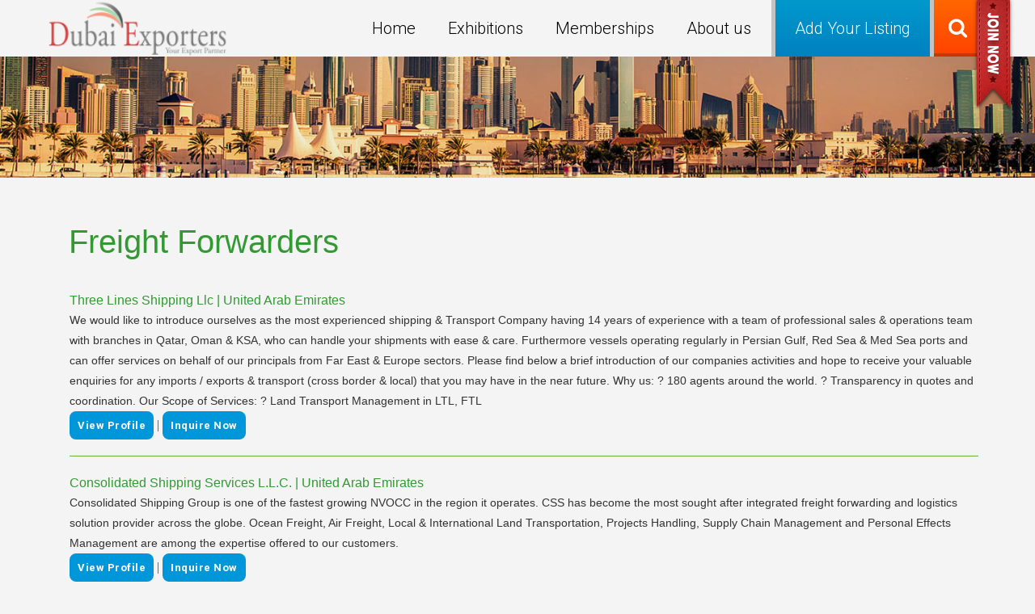

--- FILE ---
content_type: text/html; charset=utf-8
request_url: https://dubaiexporters.com/freightforwarders.aspx?pageid=11
body_size: 233302
content:

<!DOCTYPE html>
<html lang="en-US">
<head>
    <title>Dubai Exporters - Dubai freight forwarders ,Shipping Services,Freight Management,Logistics,Shipping Services</title>
    <meta name="description" content="Dubai Exporters - dubai exporters importers freight forwarders,dubai cargo agents" />
<meta name="keywords" content="dubai freight forwarders,dubai cargo agents,Shipping Services,Freight Management,Logistics " />
<meta content="True" name="HandheldFriendly" /><meta name="viewport" content="width=device-width, initial-scale=1" /><link type="text/css" href="bootstrap-3.3.7-dist/css/bootstrap.min.css" rel="stylesheet" />
     <script src="https://ajax.googleapis.com/ajax/libs/jquery/3.3.1/jquery.min.js"></script>
     <script src="https://maxcdn.bootstrapcdn.com/bootstrap/3.3.7/js/bootstrap.min.js"></script>

<meta http-equiv="Content-Type" content="text/html; charset=UTF-8" /><link rel="shortcut icon" href="images/dubaiexporters.ico" /><link href="https://maxcdn.bootstrapcdn.com/font-awesome/4.2.0/css/font-awesome.min.css" rel="stylesheet" />
<script type="text/javascript">window.gdSetMap = window.gdSetMap || 'google';</script>  
<meta name="robots" content="index, follow" /><link rel="dns-prefetch" href="//maps.google.com" /><link rel="dns-prefetch" href="//s.w.org" />

<style type="text/css">
img.wp-smiley,
img.emoji {
	display: inline !important;
	border: none !important;
	box-shadow: none !important;
	height: 1em !important;
	width: 1em !important;
	margin: 0 .07em !important;
	vertical-align: -0.1em !important;
	background: none !important;
	padding: 0 !important;
}

</style>





   


     <link rel="stylesheet" href="stylee.css" type="text/css" /><link rel="stylesheet" href="main.css" type="text/css" /><link rel="stylesheet" href="js_composer.min.css" type="text/css" /><link rel="stylesheet" href="responsive.css" type="text/css" media="all" /><link href="https://fonts.googleapis.com/css?family=Poppins" rel="stylesheet" /><link href="http://fonts.googleapis.com/css?family=Roboto" rel="stylesheet" type="text/css" /><link href="http://fonts.googleapis.com/css?family=Merriweather" rel="stylesheet" type="text/css" /><link rel="stylesheet" href="css/normalize.css" type="text/css" media="all" /><link rel="stylesheet" href="css/js_composer.min.css" type="text/css" media="all" /><link rel="stylesheet" href="css/prettyPhoto.min.css" type="text/css" media="all" /><link rel="stylesheet" href="css/responsive.css" type="text/css" media="all" /><link rel="stylesheet" href="css/pushy.css" type="text/css" media="all" /><link rel="stylesheet" href="css/component.css" type="text/css" media="all" /><link rel="stylesheet" href="css/gfonts.css" type="text/css" media="all" /><link rel="stylesheet" href="css/green.css" type="text/css" media="all" /><link rel="stylesheet" href="css/red.css" type="text/css" media="all" />
<script type='text/javascript' src="js/jquery.js"></script>
<script type='text/javascript' src="js/jquery-migrate.min.js"></script>



    <script type="text/javascript">
        // On window load. This waits until images have loaded which is essential
        /*global jQuery:false, my_ajax:false, on_resize:false */
        /*jshint unused:false */
        jQuery(window).load(function () {
            "use strict";

            jQuery('.recent-activities-container').isotope();

            function first_geodir_map_init() {
                var content_width = jQuery("#geodir-wrapper").outerWidth();
                var browser_width = jQuery(window).width();
                if (jQuery("body").hasClass("admin-bar")) {
                    var browser_height = jQuery(window).height() - 102;
                } else {
                    var browser_height = jQuery(window).height() - 70;
                }
                var sidebar_width = jQuery(".geodir-map-left").outerWidth();
                if (jQuery("body").hasClass("single-geodir-page")) {
                    jQuery(".stick_trigger_container").css({ "width": ((jQuery(window).width() - 1200) / 2) + jQuery('.single-listing-sidebar').width() + 57, "height": "425px" });
                    jQuery(".geodir_marker_cluster").css({ "width": ((jQuery(window).width() - 1200) / 2) + jQuery('.single-listing-sidebar').width() + 57, "height": "425px", "left": "0", "position": "relative" });
                    jQuery(".geodir_map_container, #home_map_canvas_wrapper, #geodir_map_v3_home_map_100_wrapper, #geodir_map_v3_home_map_101_wrapper, #geodir_map_v3_home_map_102_wrapper, #home_map_canvas_loading_div").css({ "width": browser_width - content_width, "height": "425px" });

                    if (jQuery('body').hasClass('single-geodir-page')) {
                        if (jQuery(window).width() > 1200) {
                            jQuery(".stick_trigger_container").css({ "width": ((jQuery(window).width() - 1200) / 2) + jQuery('.single-listing-sidebar').width() + 57 });
                            jQuery(".geodir_marker_cluster").css({ "width": ((jQuery(window).width() - 1200) / 2) + jQuery('.single-listing-sidebar').width() + 57 });
                            jQuery(".geodir_map_container, #home_map_canvas_wrapper, #geodir_map_v3_home_map_100_wrapper, #geodir_map_v3_home_map_101_wrapper, #geodir_map_v3_home_map_102_wrapper").css({ "width": ((jQuery(window).width() - 1200) / 2) + jQuery('.single-listing-sidebar').width() + 57 });
                        } else {
                            jQuery(".stick_trigger_container").css({ "width": "100%" });
                            jQuery(".geodir_marker_cluster").css({ "width": "100%" });
                            jQuery(".geodir_map_container, #home_map_canvas_wrapper, #geodir_map_v3_home_map_100_wrapper, #geodir_map_v3_home_map_101_wrapper, #geodir_map_v3_home_map_102_wrapper").css({ "width": "100%" });
                        }

                        var position = jQuery.goMap.map.getCenter();
                        google.maps.event.trigger(jQuery.goMap.map, "resize");

                        jQuery.goMap.map.setCenter(position);
                    }
                } else if (jQuery("body").hasClass("page-template-template-frontpage")) {
                    if (jQuery(window).height() < 900 && jQuery('body').hasClass('header_search_map')) {
                        if (jQuery("body").hasClass("admin-bar")) {
                            var map_height = jQuery(window).height() - 162;
                        } else {
                            var map_height = jQuery(window).height() - 130;
                        };
                        jQuery('#main_header_bg, #main_header_image').height(map_height);
                        jQuery('body.page-template-template-frontpage-php .wrapper .main .page-wrapper').css('margin-top', (jQuery(window).height() - 130) + 83 + 'px');

                        jQuery(".stick_trigger_container").css({ "width": jQuery(window).width(), "height": map_height });
                        jQuery(".geodir_marker_cluster").css({ "width": jQuery(window).width(), "height": map_height, "left": "0", "position": "relative" });
                        jQuery(".geodir_map_container, #home_map_canvas_wrapper, #geodir_map_v3_home_map_100_wrapper, #geodir_map_v3_home_map_101_wrapper, #geodir_map_v3_home_map_102_wrapper, #home_map_canvas_loading_div").css({ "width": jQuery(window).width(), "height": map_height });
                    } else {
                        jQuery(".stick_trigger_container").css({ "width": jQuery(window).width(), "height": "747px" });
                        jQuery(".geodir_marker_cluster").css({ "width": jQuery(window).width(), "height": "747px", "left": "0", "position": "relative" });
                        jQuery(".geodir_map_container, #home_map_canvas_wrapper, #geodir_map_v3_home_map_100_wrapper, #geodir_map_v3_home_map_101_wrapper, #geodir_map_v3_home_map_102_wrapper, #home_map_canvas_loading_div").css({ "width": jQuery(window).width(), "height": "747px" });
                    }
                } else {
                    jQuery(".stick_trigger_container").css({ "width": browser_width - sidebar_width + "px", "height": browser_height + "px", "max-width": "none" });
                    jQuery(".geodir_marker_cluster").css({ "width": browser_width - sidebar_width, "height": browser_height + "px", "left": "0", "position": "relative" });
                    jQuery(".geodir_map_container, #home_map_canvas_wrapper, #geodir_map_v3_home_map_100_wrapper, #geodir_map_v3_home_map_101_wrapper, #geodir_map_v3_home_map_102_wrapper, #home_map_canvas_loading_div").css({ "width": browser_width - sidebar_width, "height": browser_height + "px" });
                }

                if (typeof jQuery.goMap.map == Object) {
                    // Resize map
                    google.maps.event.trigger(jQuery.goMap.map, "resize");

                    // Fit bounds
                    // var bounds = new google.maps.LatLngBounds();
                    // jQuery.goMap.map.fitBounds(bounds);
                };
            }

            if (jQuery("body").hasClass("search-results") || jQuery("body").hasClass("single-geodir-page") || jQuery("body").hasClass("search-no-results") || jQuery("body").hasClass("geodir-category-search") || jQuery("body").hasClass("page-template-template-frontpage") || jQuery("body").hasClass("geodir-main-search")) {
                first_geodir_map_init();
            }

            jQuery(".map-listing-carousel-container").jcarousel({ wrap: "circular" });

            if (jQuery('.featured-properties-inner-carousel-container').length) {
                jQuery('.featured-properties-inner-carousel-container').jcarousel({
                    wrap: "circular",
                    animation: {
                        duration: 0
                    }
                });

                jQuery('.featured-carousel-controls .featured-carousel-next').click(function () {
                    jQuery(this).parent().parent().find('.featured-properties-inner-carousel-container').jcarousel('scroll', '+=1');
                    jQuery(this).parent().parent().find('.featured-properties-inner-carousel-container').css('opacity', '0').stop().animate({ opacity: 1 }, 700);
                });

                jQuery('.featured-carousel-controls .featured-carousel-prev').click(function () {
                    jQuery(this).parent().parent().find('.featured-properties-inner-carousel-container').jcarousel('scroll', '-=1');
                    jQuery(this).parent().parent().find('.featured-properties-inner-carousel-container').css('opacity', '0').stop().animate({ opacity: 1 }, 700);
                });
            };
        });

        /*
        Plugin: jQuery Parallax
        Version 1.1.3
        Author: Ian Lunn
        Twitter: @IanLunn
        Author URL: http://www.ianlunn.co.uk/
        Plugin URL: http://www.ianlunn.co.uk/plugins/jquery-parallax/
        
        Dual licensed under the MIT and GPL licenses:
        http://www.opensource.org/licenses/mit-license.php
        http://www.gnu.org/licenses/gpl.html
        */

        jQuery(document).ajaxStop(function () {
            if (jQuery(".blog-row").length) {
                if (jQuery(".blog-row").last().html().length == 71) {
                    jQuery(".blog-row").last().hide();
                };
                if (jQuery("#blog_show_load_more").val() == 'false') {
                    jQuery("#load_blog_posts").hide();
                };

                if (jQuery(window).width() > 1200) {
                    jQuery(".featured-properties-row, .blog-carousel .blog-row").css({ "max-width": '1170px', "min-width": '1170px', "width": '1170px' });
                    jQuery('.featured-properties-row .featured-properties-inner-carousel img').css('width', 'auto');
                } else if (jQuery(window).width() < 1200) {
                    jQuery(".featured-properties-row, .blog-carousel .blog-row").css({ "max-width": jQuery(window).width() - 30, "min-width": jQuery(window).width() - 30, "width": jQuery(window).width() - 30 });
                    var image_width = jQuery('.featured-properties-row .featured-properties-inner-carousel-container').outerWidth();
                    jQuery('.featured-properties-row .featured-properties-inner-carousel img').css('width', image_width);
                    jQuery('.featured-properties-row .featured-properties-container .featured-properties-inner-carousel img').css('width', parseInt(image_width + (image_width * 0.25)));
                    jQuery('.featured-properties-row .featured-properties-container.wide .featured-properties-inner-carousel img').css('width', parseInt(image_width + (image_width * 1.5)));
                    jQuery('.featured-properties-inner-carousel-container').jcarousel('reload', { 'animation': 'fast' });
                    jQuery('.featured-properties-inner-carousel-container').jcarousel('scroll', '0');
                } else {
                    jQuery(".featured-properties-row, .blog-carousel .blog-row").css({ "max-width": "1170px", "min-width": "1170px", "width": jQuery(window).width() - 30 });
                }
            };

            function vh_removeElements(text, selector) {
                var wrapped = jQuery("<div>" + text + "</div>");
                wrapped.find(selector).remove();
                return wrapped.html();
            }

            jQuery('.ac_results li').on('click', function () {
                var result = vh_removeElements(jQuery(this).html(), 'small');
                result = vh_removeElements(result, 'span');
                jQuery('#header-location').val(result);
            });
        });

        jQuery(document).ready(function ($) {
            "use strict";

            if (jQuery('#buy-now-ribbon').length && window.self === window.top) {
                jQuery('#buy-now-ribbon').show();
            };

            if (jQuery("body").hasClass("single-geodir-page")) {
                var content_width = jQuery("#geodir-wrapper").outerWidth();
                var browser_width = jQuery(window).width();
                if (jQuery("body").hasClass("admin-bar")) {
                    var browser_height = jQuery(window).height() - 102;
                } else {
                    var browser_height = jQuery(window).height() - 70;
                }
                jQuery(".stick_trigger_container").css({ "width": ((jQuery(window).width() - 1200) / 2) + jQuery('.single-listing-sidebar').width() + 57, "height": "425px" });
                jQuery(".geodir_marker_cluster").css({ "width": ((jQuery(window).width() - 1200) / 2) + jQuery('.single-listing-sidebar').width() + 57, "height": "425px", "left": "0", "position": "relative" });
                jQuery(".geodir_map_container, #home_map_canvas_wrapper, #geodir_map_v3_home_map_100_wrapper, #geodir_map_v3_home_map_101_wrapper, #geodir_map_v3_home_map_102_wrapper, #home_map_canvas_loading_div").css({ "width": browser_width - content_width, "height": "425px" });
            }

            var $select_file_button = '';

            jQuery('body').on('click', function () {
                if ($select_file_button != '') {
                    if (jQuery('#post_images').val() != '') {
                        jQuery('#post_imagesdropbox .input-required').css('background-color', 'rgb(51, 153, 51)');
                    } else {
                        jQuery('#post_imagesdropbox .input-required').css('background-color', 'rgb(255, 102, 0)');
                    }
                };
            });

            jQuery('.chosen-results li.active-result').live('click', function () {
                if (jQuery(this).parent().parent().parent().parent().parent().hasClass('geodir_taxonomy_field')) {
                    jQuery(this).parent().parent().parent().parent().parent().parent().find('.input-required').css('background-color', 'rgb(51, 153, 51)');
                } else {
                    jQuery(this).parent().parent().parent().parent().find('.input-required').css('background-color', 'rgb(51, 153, 51)');
                }
            });

            // Perform AJAX login on form submit
            jQuery('form#login').on('submit', function (e) {
                jQuery('form#login p.status').show().text(ajax_login_object.loadingmessage);
                jQuery.ajax({
                    type: 'POST',
                    dataType: 'json',
                    url: ajax_login_object.ajaxurl,
                    data: {
                        'action': 'ajaxlogin', //calls wp_ajax_nopriv_ajaxlogin
                        'username': jQuery('form#login #username').val(),
                        'password': jQuery('form#login #password').val(),
                        'rememberme': jQuery('form#login #rememberme').val(),
                        'security': jQuery('form#login #security').val()
                    },
                    success: function (data) {
                        if (data.for_input == "username") {
                            jQuery('form#login .username-error').show().text(data.message);
                            jQuery('form#login .header-form-input').removeClass("error");
                            jQuery('form#login .username-error').parent().addClass("error");
                        } else if (data.for_input == "password") {
                            jQuery('form#login .password-error').show().text(data.message);
                            jQuery('form#login .header-form-input').removeClass("error");
                            jQuery('form#login .password-error').parent().addClass("error");
                        }

                        if (data.loggedin == true) {
                            document.location.href = ajax_login_object.redirecturl;
                        }
                    }
                });
                e.preventDefault();
            });

            // Perform AJAX register on form submit
            jQuery('form#register').on('submit', function (e) {
                jQuery('form#register .status').show().text(ajax_login_object.loadingmessage);
                jQuery.ajax({
                    type: 'POST',
                    dataType: 'json',
                    url: ajax_login_object.ajaxurl,
                    data: {
                        'action': 'ajax_register',
                        'email': jQuery('form#register #user_email').val(),
                        'fullname': jQuery('form#register #fullname').val(),
                        'regsecurity': jQuery('form#register #regsecurity').val()
                    },
                    success: function (data) {
                        if (data.for_input == "username") {
                            jQuery('form#register .fullname-error').show().text(data.message);
                            jQuery('form#register .status').text(ajax_login_object.registermessage);
                            jQuery('form#register .email-error').hide();
                            jQuery('form#register .header-form-input').removeClass("error");
                            jQuery('form#register .fullname-error').parent().addClass("error");
                        } else if (data.for_input == "user_email") {
                            jQuery('form#register .email-error').show().text(data.message);
                            jQuery('form#register .status').text(ajax_login_object.registermessage);
                            jQuery('form#register .fullname-error').hide();
                            jQuery('form#register .header-form-input').removeClass("error");
                            jQuery('form#register .email-error').parent().addClass("error");
                        } else if (data.for_input == "main") {
                            jQuery('form#register .status').show().text(data.message);
                            jQuery('form#register .email-error').hide();
                            jQuery('form#register .fullname-error').hide();
                            jQuery('.header-form-input input[type="text"]').val('');
                        }
                        // if (data.loggedin == true) {
                        // 	document.location.href = ajax_login_object.redirecturl;
                        // }
                    }
                });
                e.preventDefault();
            });

            jQuery(".header-login-button:not(.dashboard)").click(function () {
                jQuery(".header-login-main").fadeIn(300);
                jQuery(".header-login-button").fadeOut(150);
            });

            jQuery("#rememberme_check, .rememberme_checkbox").click(function () {
                if (jQuery(".rememberme_checkbox").hasClass("checked")) {
                    jQuery("#rememberme").val("0");
                } else {
                    jQuery("#rememberme").val("1");
                }
                jQuery(".rememberme_checkbox").toggleClass("checked icon-ok");

            });

            var $isotope_container = jQuery(".blog .wpb_thumbnails");

            $isotope_container.isotope({ straightAcross: true });

            // update columnWidth on window resize
            jQuery(window).bind("debouncedresize", function () {
                $isotope_container.isotope({

                    // update columnWidth to a percentage of container width
                    masonry: { columnWidth: $isotope_container.width() / 2 }
                });
            });

            jQuery(".scroll-to-top").click(function () {
                jQuery("html, body").animate({ scrollTop: 0 }, "slow");
                return false;
            });

            jQuery('.package_button').click(function (e) {
                e.preventDefault();
                jQuery(this).parent().parent().find('input:radio').prop('checked', true);
                jQuery('#job_package_selection').submit();
            });

            function geodir_get_popup_forms(e, ele, clk_class, popup_id) {
                var ajax_url = geodir_var.geodir_ajax_url;
                var append_class = ele.parent();

                var post_id = append_class.find('input[name="geodir_popup_post_id"]').val();

                jQuery.gdmodal('<div id="basic-modal-content" class="clearfix simplemodal-data" style="display: block;"><div class="geodir-modal-loading"><i class="fa fa-refresh fa-spin "></i></div></div>'); // show popup right away
                jQuery.post(ajax_url, {
                    popuptype: clk_class,
                    post_id: post_id
                })
                    .done(function (data) {

                        append_class.find('.geodir_display_popup_forms').append(data);
                        e.preventDefault();
                        jQuery.gdmodal.close(); // close popup and show new one with new data, will be so fast user will not see it
                        jQuery('#' + popup_id).gdmodal({
                            persist: true,
                            //overlayClose:true,
                            onClose: function () {
                                jQuery.gdmodal.close({
                                    overlayClose: true
                                });
                                append_class.find('.geodir_display_popup_forms').html('');
                            },
                        });
                    });
            }

            jQuery('a.vh_b_send_inquiry').click(function (e) {
                geodir_get_popup_forms(e, jQuery(this), 'b_send_inquiry', 'basic-modal-content2');
            });

            jQuery('a.vh_b_sendtofriend').click(function (e) {
                geodir_get_popup_forms(e, jQuery(this), 'b_sendtofriend', 'basic-modal-content');
            });

            function geodir_get_claim_popup_forms(e, clk_class, popup_id) {

                var ajax_url = my_ajax.ajaxurl + '?action=vh_geodir_claim_ajax_action';
                var post_id = jQuery('input[name="geodir_claim_popup_post_id"]').val()

                var append_class = jQuery('.vh_' + clk_class).closest('.claim-busisness-container');

                jQuery.gdmodal('<div id="basic-modal-content" class="clearfix simplemodal-data" style="display: block;"><div class="geodir-modal-loading"><i class="fa fa-refresh fa-spin "></div></div>');// show popup right away
                jQuery.post(ajax_url, {
                    popuptype: clk_class,
                    listing_id: post_id
                })
                .done(function (data) {
                    append_class.find('.geodir_display_claim_popup_forms').append(data);
                    e.preventDefault();
                    jQuery.gdmodal.close();// close popup and show new one with new data, will be so fast user will not see it
                    jQuery('#' + popup_id).gdmodal({
                        persist: true,
                        onClose: function () {
                            jQuery.gdmodal.close({
                                overlayClose: true
                            });
                            append_class.find('.geodir_display_claim_popup_forms').html('');
                        },
                    });

                });

            }

            if (jQuery('.chosen_select').length && !check_browser_agent()) {
                jQuery('.chosen_select').addClass('chosen-mobile');
            };

            function check_browser_agent() {
                if (/iP(od|hone)/i.test(window.navigator.userAgent)) {
                    return false;
                }
                if (/Android/i.test(window.navigator.userAgent)) {
                    if (/Mobile/i.test(window.navigator.userAgent)) {
                        return false;
                    }
                }
                return true;
            }

            jQuery('a.vh_geodir_claim_enable').click(function (e) {
                geodir_get_claim_popup_forms(e, 'geodir_claim_enable', 'gd-basic-modal-content4');
            });

            jQuery(".gmmodal-close-dialog").live("click", function () {
                jQuery.gdmodal.close({
                    overlayClose: true
                });
            });

            jQuery(".gmmodal-close-dialog").live("click", function () {
                jQuery(".gm-style-iw").parent().find("div").first().find("div:nth-child(4)").hide();
            });

            jQuery('.header_search .sb-icon-search').click(function () {
                jQuery(".header-search-body .header-search-container").fadeIn(300);
            })

            if (jQuery('body.geodir-multi-ratings span.gd-rank').length) {
                jQuery('body.geodir-multi-ratings span.gd-rank').each(function () {
                    jQuery(this).html('');
                });
            };

            jQuery('.gd-rate-category ul.rate-area-list li, .gd-rate-area ul.rate-area-list li').hover(function () {
                var hovered_index = jQuery(this).index();
                var item_width = jQuery(this).width();
                var left_position = hovered_index * item_width;
                jQuery(this).parent().parent().find('.gd-rank').stop().css('left', left_position + 'px');
                jQuery(this).parent().parent().find('.gd-rank').stop().addClass('active');
            }, function () {
                var hovered_index = jQuery(this).index();
                var item_width = jQuery(this).width();
                var left_position = hovered_index * item_width;
                jQuery(this).parent().parent().find('.gd-rank').stop().css('left', left_position + 'px');
                jQuery(this).parent().parent().find('.gd-rank').stop().removeClass('active');
            });

            jQuery('.gd-rate-category ul.rate-area-list, .gd-rate-area ul.rate-area-list').hover(function () {
                jQuery(this).addClass('active');
            }, function () {
                jQuery(this).removeClass('active');
            });

            // jQuery(".geodir_category_list_view li.gridview_onehalf").live("hover", function() {
            // 	jQuery(this).addClass("animation");
            // 	jQuery(this).removeClass("reverse-animation");
            // },function() {
            // 	jQuery(this).removeClass("animation");
            // 	jQuery(this).addClass("reverse-animation");
            // });

            jQuery('#your-profile .submit .profile-update-submit').click(function () {
                jQuery(this).next().click();
            })

            jQuery(".geodir_category_list_view li.gridview_onehalf").live({
                mouseenter: function () {
                    jQuery(this).addClass("animation");
                    jQuery(this).removeClass("reverse-animation");
                },
                mouseleave: function () {
                    jQuery(this).removeClass("animation");
                    jQuery(this).addClass("reverse-animation");
                }
            });

            jQuery(".map-listing-next, .map-listing-prev").live({
                mouseenter: function () {
                    jQuery(this).parent().find("a.wpb_button").hide();
                },
                mouseleave: function () {
                    jQuery(this).parent().find("a.wpb_button").show();
                }
            });

            jQuery('.map-listing-next').live("click", function () {
                jQuery(this).parent().find(".map-listing-carousel-container").jcarousel('scroll', '+=1');
            });

            jQuery('.map-listing-prev').live("click", function () {
                jQuery(this).parent().find(".map-listing-carousel-container").jcarousel('scroll', '-=1');
            });

            jQuery('#dd1 > span').live('click', function () {
                if (jQuery("#dd1").hasClass("active")) {
                    jQuery(this).parent().find("ul").hide();
                } else {
                    jQuery(this).parent().find("ul").show();
                }
                jQuery("#dd1").toggleClass("active");
            });

            jQuery(".geodir_category_list_view").isotope({
                transformsEnabled: true,
                getSortData: {
                    price: function (elem) {
                        var element = jQuery(elem).find(".map-listing-price").html();
                        if (element != undefined) {
                            element = element.replace(my_ajax.currency_symbol, "");
                        };
                        return parseFloat(element);
                    },
                    rating: function (elem) {
                        if (element != undefined) {
                            var element = jQuery(elem).find(".listing-item-star.text").html();
                        }
                        return parseFloat(element);
                    }
                },
                sortBy: 'price',
                sortAscending: true,
                animationOptions: {
                    duration: 250,
                    easing: 'swing',
                    queue: true
                },
                animationEngine: "jquery"
            });

            jQuery("#dd1 a").live('click', function () {
                jQuery("#dd1 a").removeClass("active");
                jQuery(this).addClass("active");
                jQuery("#dd1 .sort-by").html(jQuery(this).find("span").html());
                jQuery("#dd1 ul").hide();
                jQuery("#dd1").removeClass("active");

                var sortValue = jQuery(this).attr('data-sort-value');

                if (sortValue == 'price') {
                    jQuery(".geodir_category_list_view").isotope({
                        transformsEnabled: true,
                        getSortData: {
                            price: function (elem) {
                                var element = jQuery(elem).find(".map-listing-price").html();
                                if (element != undefined) {
                                    element = element.replace(my_ajax.currency_symbol, "");
                                };
                                return parseFloat(element);
                            },
                            rating: function (elem) {
                                if (element != undefined) {
                                    var element = jQuery(elem).find(".listing-item-star.text").html();
                                }
                                return parseFloat(element);
                            }
                        },
                        sortBy: sortValue,
                        sortAscending: true,
                        animationOptions: {
                            duration: 250,
                            easing: 'swing',
                            queue: true
                        },
                        animationEngine: "jquery"
                    });
                } else {
                    jQuery(".geodir_category_list_view").isotope({
                        transformsEnabled: true,
                        getSortData: {
                            price: function (elem) {
                                var element = jQuery(elem).find(".map-listing-price").html();
                                if (element != undefined) {
                                    element = element.replace(my_ajax.currency_symbol, "");
                                };
                                return parseFloat(element);
                            },
                            rating: function (elem) {
                                if (element != undefined) {
                                    var element = jQuery(elem).find(".listing-item-star.text").html();
                                }
                                return parseFloat(element);
                            }
                        },
                        sortBy: sortValue,
                        sortAscending: false,
                        animationOptions: {
                            duration: 250,
                            easing: 'swing',
                            queue: true
                        },
                        animationEngine: "jquery"
                    });
                }

                if (jQuery("body").hasClass("admin-bar")) {
                    var height = jQuery(window).height() - 70 - 46 - 32;

                    if (jQuery('.geodir-map-listing-filters').length) {
                        height = height - jQuery('.geodir-map-listing-filters').height();
                    }

                    jQuery("body.geodir-main-search .geodir_category_list_view").css('height', height);
                } else {
                    var height = jQuery(window).height() - 70 - 46;

                    if (jQuery('.geodir-map-listing-filters').length) {
                        height = height - jQuery('.geodir-map-listing-filters').height();
                    }

                    jQuery("body.geodir-main-search .geodir_category_list_view").css('height', height);
                };
            });

            jQuery(window).bind("debouncedresize", function () {
                if (jQuery('body').hasClass('geodir-main-search')) {
                    if (jQuery("body").hasClass("admin-bar")) {
                        var height = jQuery(window).height() - 70 - 46 - 32;

                        if (jQuery('.geodir-map-listing-filters').length) {
                            height = height - jQuery('.geodir-map-listing-filters').height();
                        }

                        jQuery("body.geodir-main-search .geodir_category_list_view").css('height', height);
                    } else {
                        var height = jQuery(window).height() - 70 - 46;

                        if (jQuery('.geodir-map-listing-filters').length) {
                            height = height - jQuery('.geodir-map-listing-filters').height();
                        }

                        jQuery("body.geodir-main-search .geodir_category_list_view").css('height', height);
                    };
                };
            });

            jQuery(".property-count").html(jQuery("#geodir-search-results").val());

            jQuery("#geodir-filter-list li.add-filters").click(function (e) {
                if (jQuery(".geodir-filter-container").hasClass("active")) {
                    jQuery(".geodir-filter-container").hide();
                } else {
                    jQuery(".geodir-filter-container").show();
                    jQuery(".geodir-filter-container").focus();
                    jQuery(".geodir-filter-container").css('left', '675px');
                }
                jQuery(".geodir-filter-container").toggleClass("active");
            });

            jQuery("body").click(function (e) {
                if (jQuery('body').hasClass("search-results")) {
                    if (!jQuery(e.srcElement).parent().hasClass("add-filters") && jQuery(e.srcElement.offsetParent).attr("class") !== 'geodir-filter-inner') {
                        jQuery(".geodir-filter-container").hide();
                        jQuery(".geodir-filter-container").removeClass("active");
                    };

                    if (!jQuery(e.target).hasClass("sort-by") && !jQuery(e.target).hasClass("geodir-sortby-item")) {
                        jQuery("#dd1 > ul").hide();
                    };
                };
            });

            jQuery(".map-view-default").click(function () {
                jQuery('#post_mapview').prop('checked', true);
                jQuery(".map-view-default").addClass("active");
                jQuery(".map-view-satellite").removeClass("active");
                jQuery(".map-view-hybrid").removeClass("active");
            });

            jQuery(".map-view-satellite").click(function () {
                jQuery('#map_view1').prop('checked', true);
                jQuery(".map-view-satellite").addClass("active");
                jQuery(".map-view-default").removeClass("active");
                jQuery(".map-view-hybrid").removeClass("active");
            });

            jQuery(".map-view-hybrid").click(function () {
                jQuery('#map_view2').prop('checked', true);
                jQuery(".map-view-hybrid").addClass("active");
                jQuery(".map-view-default").removeClass("active");
                jQuery(".map-view-satellite").removeClass("active");
            });

            jQuery(".addlisting-upload-button").click(function () {
                $select_file_button = 'clicked';
                jQuery("#post_imagesplupload-browse-button").click();
            });

            jQuery(".checkbox_box").live('click', function () {
                if (jQuery(this).hasClass("checked")) {
                    jQuery(this).parent().removeClass("checked");
                    jQuery(this).parent().find("input[type=checkbox]").prop('checked', false);
                } else {
                    jQuery(this).parent().addClass("checked");
                    jQuery(this).parent().find("input[type=checkbox]").prop('checked', true);
                }
                jQuery(this).toggleClass("checked icon-ok");

            });

            jQuery(".radiobutton").live("click", function () {
                if (jQuery(this).hasClass("checked")) {
                    jQuery(this).parent().find("input[type=radio]").prop('checked', false);
                } else {
                    jQuery(this).parent().find("input[type=radio]").prop('checked', true).click();
                }
                jQuery(this).parent().parent().find('.radiobutton').removeClass("checked");
                jQuery(this).toggleClass("checked");

            });

           

            if ((jQuery("#header-type").length || jQuery("#header-top-type").length || jQuery("#header_category").length || jQuery("#header-top-category").length)) {
                jQuery("#header-type, #header-top-type, #header_category, #header-top-category").autocomplete({
                    source: my_ajax.ajaxurl + "?action=vh_get_listing_category&vh_post_type=" + jQuery('#header-post-type').val(),
                    minLength: 2,//search after two characters
                    select: function (event, ui) {
                        jQuery(this).parent().removeClass('triangle');
                    },
                    html: true,
                    open: function () {
                        jQuery(this).parent().find('.search-contract-container').removeClass('active').hide();
                        jQuery(this).parent().addClass('triangle');
                        jQuery(".ui-autocomplete:visible").css({ left: "-=7", top: "+=4" });
                    }
                }).data("ui-autocomplete")._renderItem = function (ul, item) {
                    return $("<li></li>")
                        .data("item.autocomplete", item)
                        .append("<a>" + item.label + "</a>")
                        .appendTo(ul);
                };
            };

            jQuery("#header-type, #header-top-type, #header_category, #header-top-category").live('focus', function () {
                jQuery('body').addClass('category-field-focused');
                jQuery(this).parent().addClass('focused');
            });

            jQuery("#header-type, #header-top-type, #header_category, #header-top-category").live('blur', function () {
                jQuery('body').removeClass('category-field-focused');
                jQuery(this).parent().removeClass('focused');
            });

            function hideDatePicker(element) {
                if (typeof element === 'undefined') {
                    var element = jQuery(this).parent().find(".search-calendar-options");
                } else {
                    element = element.find(".search-calendar-options");
                }

                element.animate({
                    opacity: 0
                }, 0, function () {
                    jQuery(".search-calendar-options").hide();
                    jQuery(".search-calendar-container").hide();
                });
            }

            function showDatePicker(element) {
                if (typeof element === 'undefined') {
                    var element = jQuery(this).parent().find(".search-calendar-options");
                } else {
                    element = element.find(".search-calendar-options");
                }

                jQuery(".search-calendar-options").stop().show();
                jQuery(".search-calendar-container").show();
                jQuery(".search-calendar-container").width(jQuery(".search-calendar-options").outerWidth() + jQuery("#ui-datepicker-div").outerWidth() - 12);
                jQuery(".search-calendar-container").height(jQuery("#ui-datepicker-div").outerHeight() - 4);
                jQuery(".search-calendar-options").height(jQuery("#ui-datepicker-div").outerHeight() - 4);
                jQuery(".search-calendar-options").animate({
                    opacity: 1
                }, 65, function () {
                    // Animation complete.
                });
            }

            var startDate, endDate, dateRange = [];
            var $tmp_start_date, $tmp_end_date, $date_selected = '';

            if (jQuery("#header-when, #header-top-when, #listing-when").length) {
                jQuery("#header-when, #header-top-when, #listing-when").datepicker({
                    dateFormat: 'yy-mm-dd',
                    onClose: function (dateText, inst) {
                        jQuery(".ui-datepicker").stop(false, true);
                    },
                    dayNamesMin: ['SUN', 'MON', 'TUE', 'WED', 'THU', 'FRI', 'SAT'],
                    showAnim: 'fadeIn',
                    minDate: 0,
                    onChangeMonthYear: function () {
                        setTimeout(function () {
                            jQuery(".search-calendar-container").width(jQuery(".search-calendar-options").outerWidth() + jQuery("#ui-datepicker-div").outerWidth() - 12);
                            if (jQuery(window).width() < 767) {
                                jQuery(".search-calendar-container").height(jQuery("#ui-datepicker-div").outerHeight() - 4 + 272);
                            } else {
                                jQuery(".search-calendar-container").height(jQuery("#ui-datepicker-div").outerHeight() - 4);
                            }
                            jQuery(".search-calendar-options").height(jQuery("#ui-datepicker-div").outerHeight() - 4);
                        }, 50);
                    },
                    onSelect: function (dateText, inst) {

                        // Page has been reloaded, if user tries to select new date then start all over again
                        if (!$date_selected) {
                            jQuery("#startrange").val('');
                            jQuery("#startrange").val('');
                        }

                        var date1 = jQuery.datepicker.parseDate('yy-mm-dd', jQuery("#startrange").val());
                        var date2 = jQuery.datepicker.parseDate('yy-mm-dd', jQuery("#endrange").val());
                        if (!date1 || date2) {
                            if (jQuery(".single-listing-info").length) {
                                jQuery(".single-listing-info .single-listing-text .for-selected").html(jQuery(".single-listing-info .single-listing-text.small .per-night").html());
                            }

                            jQuery("#startrange").val(dateText);
                            jQuery("#endrange").val("");


                            // Start date is selected. Set min date to selected start date.
                            jQuery(this).datepicker("option", "minDate", dateText);

                            // Get date from datepicker
                            startDate = dateText;

                            // Set input field value
                            jQuery("#header-when, #listing-when").val(startDate);

                            // Set cookie
                            jQuery.cookie('vh_selected_date', startDate, { path: '/' });

                            // Set date range cookies
                            jQuery.cookie('vh_startrange', dateText, { path: '/' });
                            jQuery.cookie('vh_endrange', '', { path: '/' });

                            // Keep open datepicker
                            showDatePicker();
                            jQuery(".ui-datepicker").css({ 'display': 'block' });
                        } else {
                            jQuery("#endrange").val(dateText);
                            // jQuery("#header-when, #listing-when").datepicker('hide');

                            // End date is selected. Set min date to "today"
                            jQuery(this).datepicker("option", "minDate", 0);

                            // Get date from datepicker
                            endDate = dateText;

                            // Format date
                            var startformatted = $.datepicker.formatDate('d', new Date(startDate));
                            var endformatted = $.datepicker.formatDate('d M', new Date(endDate));
                            var year = endDate.split("-");

                            // Set input field value
                            jQuery("#header-when, #header-top-when, #listing-when").val(startformatted + " - " + endformatted + " " + year["0"]);
                            dateRange = [];
                            for (var d = new Date(startDate) ;
                                d <= new Date(endDate) ;
                                d.setDate(d.getDate() + 1)) {
                                dateRange.push($.datepicker.formatDate('yy-mm-dd', d));
                            }

                            // Set cookie (Format: 30 - 32 Dec 2014)
                            jQuery.cookie('vh_selected_date', startformatted + " - " + endformatted + " " + year["0"], { path: '/' });

                            // Set date range cookies
                            jQuery.cookie('vh_endrange', dateText, { path: '/' });

                            // Reset daterange
                            dateRange = [];

                            // Remove click event
                            jQuery('.vh_wrapper').off('click.calendar');

                            var a_date = new Date(Date.parse(jQuery.cookie('vh_startrange')).toString('yyyy'), parseInt(Date.parse(jQuery.cookie('vh_startrange')).toString('M')) - 1, Date.parse(jQuery.cookie('vh_startrange')).toString('d'), 0, 0, 0, 0);
                            var b_date = new Date(Date.parse(jQuery.cookie('vh_endrange')).toString('yyyy'), parseInt(Date.parse(jQuery.cookie('vh_endrange')).toString('M')) - 1, Date.parse(jQuery.cookie('vh_endrange')).toString('d'), 0, 0, 0, 0);

                            if (jQuery(".single-listing-info").length) {
                                jQuery(".single-listing-info .single-listing-text .for-selected").html(jQuery(".single-listing-info .single-listing-text.small .per-night").html() * (Math.round((b_date - a_date) / 1000 / 60 / 60 / 24) + 1));
                            }

                            // Hide datepicker
                            hideDatePicker(jQuery(this).parent());
                            jQuery(".ui-datepicker").css({ 'display': 'none' });

                            $date_selected = false;
                            $tmp_start_date = '';
                            $tmp_end_date = '';
                        }
                        $date_selected = true;

                        jQuery("td.highlighted").removeClass("highlighted");
                    },
                    beforeShowDay: function (date) {
                        var date1, date2 = '';

                        if ($tmp_start_date) {
                            date1 = jQuery.datepicker.parseDate('yy-mm-dd', $tmp_start_date);
                            date2 = jQuery.datepicker.parseDate('yy-mm-dd', $tmp_end_date);
                        } else {
                            date1 = jQuery.datepicker.parseDate('yy-mm-dd', jQuery("#startrange").val());
                            date2 = jQuery.datepicker.parseDate('yy-mm-dd', jQuery("#endrange").val());
                        }

                        return [true, date1 && ((date.getTime() == date1.getTime()) || (date2 && date >= date1 && date <= date2)) ? "highlighted" : ""];
                    },
                    beforeShow: function (input) {

                        // Add click event with delay
                        setTimeout(function () {

                            // When click anywhere check if it's not calendar.
                            jQuery('.vh_wrapper').on("click.calendar", function (e) {

                                // Remove click event
                                hideDatePicker(jQuery('body'));
                                jQuery(".ui-datepicker").css({ 'display': 'none' });
                                $date_selected = false;
                                $tmp_start_date = '';
                                $tmp_end_date = '';
                                jQuery('.vh_wrapper').off('click.calendar');
                            });
                        }, 200);

                        // Set min date to "today"
                        jQuery(this).datepicker("option", "minDate", 0);
                        jQuery("#header-when, #header-top-when").datepicker("refresh");
                    }
                });
            }

            if (jQuery.cookie('vh_selected_date') == null) {
                var d = new Date();

                var month = d.getMonth() + 1;
                var day = d.getDate();

                var output = d.getFullYear() + '-' +
                    (('' + month).length < 2 ? '0' : '') + month + '-' +
                    (('' + day).length < 2 ? '0' : '') + day;

                jQuery.cookie('vh_selected_date', output, { path: '/' });
            };

            if (jQuery("#header-when, #header-top-when, #listing-when").length) {
                if (jQuery.cookie('vh_selected_date') == "This Weekend") {
                    jQuery("#header-when, #header-top-when, #listing-when").val(jQuery.cookie('vh_selected_date'));
                    jQuery(".single-listing-info .single-listing-text .for-selected").html(parseInt(jQuery(".single-listing-info .single-listing-text.small .per-night").html()) * 2);
                } else if (jQuery.cookie('vh_selected_date') == "Next week") {
                    jQuery("#header-when, #header-top-when, #listing-when").val(jQuery.cookie('vh_selected_date'));
                    jQuery(".single-listing-info .single-listing-text .for-selected").html(parseInt(jQuery(".single-listing-info .single-listing-text.small .per-night").html()) * 7);
                } else if (jQuery.cookie('vh_selected_date').indexOf(" - ") > -1) {
                    var a_date = new Date(Date.parse(jQuery.cookie('vh_startrange')).toString('yyyy'), parseInt(Date.parse(jQuery.cookie('vh_startrange')).toString('M')) - 1, Date.parse(jQuery.cookie('vh_startrange')).toString('d'), 0, 0, 0, 0);
                    var b_date = new Date(Date.parse(jQuery.cookie('vh_endrange')).toString('yyyy'), parseInt(Date.parse(jQuery.cookie('vh_endrange')).toString('M')) - 1, Date.parse(jQuery.cookie('vh_endrange')).toString('d'), 0, 0, 0, 0);

                    jQuery("#header-when, #header-top-when, #listing-when").val(jQuery.cookie('vh_selected_date'));
                    jQuery(".single-listing-info .single-listing-text .for-selected").html(jQuery(".single-listing-info .single-listing-text.small .per-night").html() * (Math.round((b_date - a_date) / 1000 / 60 / 60 / 24) + 1));
                } else {
                    jQuery("#header-when, #header-top-when, #listing-when").datepicker("setDate", new Date(jQuery.cookie('vh_selected_date')));
                    jQuery(".single-listing-info .single-listing-text .for-selected").html(jQuery(".single-listing-info .single-listing-text.small .per-night").html());
                }
            }

            if (jQuery.cookie('vh_selected_people') == null) {
                jQuery.cookie('vh_selected_people', '1 Adult/No Children', { path: '/' });
                jQuery("#header-people, #listing-people").val(jQuery.cookie('vh_selected_people'));
            } else {
                jQuery("#header-people, #listing-people").val(jQuery.cookie('vh_selected_people'));
            }

            jQuery(".calendar-search-item").live({
                mouseenter: function () {
                    if (jQuery(this).hasClass("today")) {
                        $tmp_start_date = Date.parse('today').toString('yyyy-MM-dd');
                        $tmp_end_date = '';
                    } else if (jQuery(this).hasClass("tomorrow")) {
                        $tmp_start_date = Date.parse('tomorrow').toString('yyyy-MM-dd');
                        $tmp_end_date = '';
                    } else if (jQuery(this).hasClass("this_weekend")) {
                        $tmp_start_date = Date.parse('saturday').toString('yyyy-MM-dd');
                        $tmp_end_date = Date.parse('next sunday').toString('yyyy-MM-dd');
                    } else if (jQuery(this).hasClass("next_week")) {
                        $tmp_start_date = Date.parse('next monday').toString('yyyy-MM-dd');
                        $tmp_end_date = Date.parse('next monday').next().sunday().toString('yyyy-MM-dd');
                    }

                    // Temporary reset selected date
                    jQuery("#header-when, #header-top-when, #listing-when").datepicker("setDate", null);

                    // sky_datepicker.datepicker("setDate", $tmp_start_date);
                    jQuery("#header-when, #header-top-when, #listing-when").datepicker("refresh");
                },
                mouseleave: function () {
                    $tmp_start_date = jQuery("#startrange").val();
                    $tmp_end_date = jQuery("#endrange").val();

                    jQuery("#header-when, #header-top-when, #listing-when").datepicker("refresh");
                }
            });

            jQuery(".calendar-search-item").live('click', function () {
                if (jQuery(this).hasClass("today")) {
                    jQuery("#header-when, #header-top-when, #listing-when").val("Today");
                    var date = jQuery(this).find(".date-value").val();

                    jQuery("#startrange").val(Date.parse('today').toString('yyyy-MM-dd'));
                    jQuery("#endrange").val('');

                    // Set date range cookies
                    jQuery.cookie('vh_startrange', Date.parse('today').toString('yyyy-MM-dd'), { path: '/' });
                    jQuery.cookie('vh_endrange', '', { path: '/' });
                    jQuery.cookie('vh_selected_date', date, { path: '/' });

                    if (jQuery(".single-listing-info").length) {
                        jQuery(".single-listing-info .single-listing-text .for-selected").html(jQuery(".single-listing-info .single-listing-text.small .per-night").html());
                    }
                } else if (jQuery(this).hasClass("tomorrow")) {
                    jQuery("#header-when, #header-top-when, #listing-when").val("Tomorrow");
                    var date = jQuery(this).find(".date-value").val();

                    jQuery("#startrange").val(Date.parse('tomorrow').toString('yyyy-MM-dd'));
                    jQuery("#endrange").val('');

                    // Set date range cookies
                    jQuery.cookie('vh_startrange', Date.parse('tomorrow').toString('yyyy-MM-dd'), { path: '/' });
                    jQuery.cookie('vh_endrange', '', { path: '/' });
                    jQuery.cookie('vh_selected_date', date, { path: '/' });

                    if (jQuery(".single-listing-info").length) {
                        jQuery(".single-listing-info .single-listing-text .for-selected").html(jQuery(".single-listing-info .single-listing-text.small .per-night").html());
                    }
                } else if (jQuery(this).hasClass("this_weekend")) {
                    jQuery("#header-when, #header-top-when, #listing-when").val("This Weekend");

                    jQuery("#startrange").val(Date.parse('saturday').toString('yyyy-MM-dd'));
                    jQuery("#endrange").val(Date.parse('next sunday').toString('yyyy-MM-dd'));

                    // Set date range cookies
                    jQuery.cookie('vh_startrange', Date.parse('saturday').toString('yyyy-MM-dd'), { path: '/' });
                    jQuery.cookie('vh_endrange', Date.parse('next sunday').toString('yyyy-MM-dd'), { path: '/' });
                    jQuery.cookie('vh_selected_date', 'This Weekend', { path: '/' });

                    if (jQuery(".single-listing-info").length) {
                        jQuery(".single-listing-info .single-listing-text .for-selected").html(jQuery(".single-listing-info .single-listing-text.small .per-night").html() * 2);
                    }
                } else if (jQuery(this).hasClass("next_week")) {
                    jQuery("#header-when, #header-top-when, #listing-when").val("Next week");

                    jQuery("#startrange").val(Date.parse('next monday').toString('yyyy-MM-dd'));
                    jQuery("#endrange").val(Date.parse('next monday').next().sunday().toString('yyyy-MM-dd'));

                    // Set date range cookies
                    jQuery.cookie('vh_startrange', Date.parse('next monday').toString('yyyy-MM-dd'), { path: '/' });
                    jQuery.cookie('vh_endrange', Date.parse('next monday').next().sunday().toString('yyyy-MM-dd'), { path: '/' });
                    jQuery.cookie('vh_selected_date', 'Next week', { path: '/' });

                    if (jQuery(".single-listing-info").length) {
                        jQuery(".single-listing-info .single-listing-text .for-selected").html(jQuery(".single-listing-info .single-listing-text.small .per-night").html() * 7);
                    }
                }

                // Hide datepicker
                hideDatePicker(jQuery(this).parent().parent().parent());
                jQuery(".header-when.ui-datepicker").css({ 'display': 'none' });

                $tmp_start_date = '';
                $tmp_end_date = '';
            });

            jQuery(".geodir-addtofav-icon").hover(function () {
                jQuery(this).find(".fa-heart").addClass("icon-heart-1");
                jQuery(this).parent().append("<span class=\"listing-slider-hover\">Add to favorites</span>");
                jQuery(this).parent().find("span").show();
            }, function () {
                jQuery(this).find(".fa-heart").removeClass("icon-heart-1");
                jQuery(this).parent().find("span").remove();
            });

            jQuery(".geodir-removetofav-icon").hover(function () {
                jQuery(this).find(".fa-heart").addClass("icon-heart-1");
                jQuery(this).parent().append("<span class=\"listing-slider-hover\">Remove from favorites</span>");
                jQuery(this).parent().find("span").show();
            }, function () {
                jQuery(this).find(".fa-heart").removeClass("icon-heart-1");
                jQuery(this).parent().find("span").remove();
            });

            jQuery(".header-slider-prev, .header-slider-next").hover(function () {
                jQuery(".listing-item-rating, .listing-item-title, .listing-item-location, .listing-item-info").fadeOut(300);
                jQuery(".listing-item.first").removeClass("first");
            }, function () {
                jQuery(".listing-item-rating, .listing-item-title, .listing-item-location, .listing-item-info").fadeIn(300);
                jQuery(".listing-carousel li").addClass("first");
            });

            jQuery(".listing-item-video").click(function () {
                jQuery(".listing-item").find("iframe").css({ "position": "relative", "z-index": "22" });
                jQuery(".listing-item").find("iframe").parent().append("<a href=\"javascript:void(0)\" class=\"listing-item-exitfullscreen icon-resize-small\"></a>");
            });

            jQuery(".listing-item-exitfullscreen").live("click", function () {
                jQuery(".listing-item").find("iframe").css({ "position": "initial", "z-index": "0" });
                jQuery(".listing-item").find("iframe").parent().find(".listing-item-exitfullscreen").remove();
            });

            function get_datepicker_highlights() {
                var today, tomorrow, this_weekend, next_week = "";
                jQuery(".date-value").each(function (i, val) {
                    if (i == "0") {
                        today = '{"value_type":"today","value_date":"' + jQuery(this).val() + '"},';
                    } else if (i == 1) {
                        tomorrow = '{"value_type":"tomorrow","value_date":"' + jQuery(this).val() + '"},';
                    } else if (i == 2) {
                        this_weekend = '{"value_type":"this_weekend","value_date":"' + jQuery(this).val() + '"},';
                    } else if (i == 3) {
                        next_week = '{"value_type":"next_week","value_date":"' + jQuery(this).val() + '"}';
                    }
                });
                return "[" + today + tomorrow + this_weekend + next_week + "]";
            }

            setTimeout(function () {
                jQuery(".listing-carousel-container").jcarousel({ wrap: "circular" });
            }, 500);

            jQuery(".listing-carousel li").each(function () {
                jQuery(this).css("width", jQuery(window).width());
            });

            jQuery(window).bind("debouncedresize", function () {
                jQuery(".listing-carousel li").each(function () {
                    jQuery(this).css("width", jQuery(window).width());
                    jQuery('.listing-carousel-container').jcarousel();
                });

                if (jQuery('body').hasClass('single-geodir-page')) {
                    if (jQuery(window).width() > 1200) {
                        jQuery(".stick_trigger_container").css({ "width": ((jQuery(window).width() - 1200) / 2) + jQuery('.single-listing-sidebar').width() + 57 });
                        jQuery(".geodir_marker_cluster").css({ "width": ((jQuery(window).width() - 1200) / 2) + jQuery('.single-listing-sidebar').width() + 57 });
                        jQuery(".geodir_map_container, #home_map_canvas_wrapper, #geodir_map_v3_home_map_100_wrapper, #geodir_map_v3_home_map_101_wrapper, #geodir_map_v3_home_map_102_wrapper").css({ "width": ((jQuery(window).width() - 1200) / 2) + jQuery('.single-listing-sidebar').width() + 57 });
                    } else {
                        jQuery(".stick_trigger_container").css({ "width": "100%" });
                        jQuery(".geodir_marker_cluster").css({ "width": "100%" });
                        jQuery(".geodir_map_container, #home_map_canvas_wrapper, #geodir_map_v3_home_map_100_wrapper, #geodir_map_v3_home_map_101_wrapper, #geodir_map_v3_home_map_102_wrapper").css({ "width": "100%" });
                    }

                    var position = jQuery.goMap.map.getCenter();
                    google.maps.event.trigger(jQuery.goMap.map, "resize");

                    jQuery.goMap.map.setCenter(position);
                } else {
                    var sidebar_width = jQuery(".geodir-map-left").outerWidth();
                    jQuery(".stick_trigger_container").css("width", jQuery(window).width() - sidebar_width + "px");
                    jQuery(".geodir_marker_cluster").css("width", jQuery(window).width() - sidebar_width + "px");
                    jQuery(".geodir_map_container, #home_map_canvas_wrapper, #geodir_map_v3_home_map_100_wrapper, #geodir_map_v3_home_map_101_wrapper, #geodir_map_v3_home_map_102_wrapper").css("width", jQuery(window).width() - sidebar_width + "px");
                }

                if (jQuery("body").hasClass("skydirectory")) {
                    jQuery('body.single-geodir-page #geodir-wrapper, body.geodir-listing-preview #geodir-wrapper').css('margin-top', jQuery('.listing-carousel-container').height() + 70);
                } else {
                    jQuery('body.single-geodir-page #geodir-wrapper, body.geodir-listing-preview #geodir-wrapper').css('margin-top', jQuery('.listing-carousel-container').height() + 140);
                }
            });

            jQuery('.header-slider-next').click(function () {
                jQuery(".listing-carousel-container").jcarousel('scroll', '+=1');
            });

            jQuery('.header-slider-prev').click(function () {
                jQuery(".listing-carousel-container").jcarousel('scroll', '-=1');
            });

            jQuery('.listing-item-fullscreen').click(function () {
                jQuery(".listing-carousel-container").css("opacity", "0");
                jQuery(".listing-gallery-carousel-main").fadeIn(150);
                jQuery(".gdplaces-header-container").addClass("gallery");
                jQuery("body").addClass("header-gallery");
                window.scrollTo(0, 70);
                if (jQuery("body").hasClass("skydirectory")) {
                    var geodir_height = Number(jQuery(window).height()) + 70;
                } else {
                    var geodir_height = Number(jQuery(window).height()) + 140;
                }
                var picture_max_height = Number(jQuery(window).height()) - 325;
                if (jQuery("body").hasClass("admin-bar")) {
                    var container_height = jQuery(window).height() - 32;
                } else {
                    var container_height = jQuery(window).height();
                }

                jQuery(".listing-gallery-carousel-main").append("<style>.gdplaces-header-container.gallery .listing-carousel-container, .gdplaces-header-container.gallery .listing-gallery-carousel-main, .gdplaces-header-container.gallery .listing-gallery-carousel-container { height: " + container_height + "px; } body.single-geodir-page.header-gallery #geodir-wrapper { margin-top: " + geodir_height + "px; } .listing-gallery-item.active-right img, .listing-gallery-item.active-left img { max-height: " + picture_max_height + "px; } .listing-gallery-carousel li { height: " + container_height + "px; }</style>");

                // jQuery('html, body').animate({scrollTop: '+=70px'}, 300);
            });

            jQuery('.text-field-placeholder').each(function () {
                if (jQuery(this).val() == 'Captcha') {
                    jQuery(this).next().find('input[type=text]').attr("placeholder", jQuery(this).val());
                } else if (jQuery(this).next().attr('type') == 'text' || jQuery(this).next().is('textarea')) {
                    jQuery(this).next().attr("placeholder", jQuery(this).val());

                };
            })

            jQuery('.easy-button').addClass('wpb_button wpb_btn-primary wpb_regularsize');

            if (!jQuery('body').hasClass('skyestate')) {
                jQuery('.single-listing-booknow').click(function () {
                    var startdate = $.datepicker.formatDate('dd.mm.yy', new Date(jQuery('#startrange').val()));
                    var enddate = $.datepicker.formatDate('dd.mm.yy', new Date(jQuery('#endrange').val()));
                    if (enddate == 'NaN.NaN.NaN') {
                        enddate = startdate;
                    };
                    if (jQuery('#startrange').val() != '') {
                        jQuery('#easy-listing-datepicker-from').val(startdate);
                    };
                    if (jQuery('#endrange').val() == '') {
                        jQuery('#easy-listing-datepicker-to').val(startdate);
                    } else {
                        jQuery('#easy-listing-datepicker-to').val(enddate);
                    }
                    jQuery('#easy_listing_form').submit();
                })
            };

            jQuery(".listing-item-exitfullscreen").live("click", function () {
                if (jQuery(this).hasClass("googlemap") && !jQuery(this).hasClass("icon-resize-small") && jQuery("body").hasClass("geodir-main-search")) {
                    jQuery(".geodir-map-listing-filters").hide();
                    jQuery(".geodir-map-listing-top").hide();
                    jQuery("body.geodir-main-search .geodir_category_list_view").hide();
                    jQuery("body.geodir-main-search .stick_trigger_container").css({ 'top': '0', 'float': 'left' });
                    jQuery("body").addClass("geodir-fullmap");

                    var content_width = jQuery("#geodir-wrapper").outerWidth();
                    var browser_width = jQuery(window).width();
                    if (jQuery("body").hasClass("admin-bar")) {
                        var browser_height = jQuery(window).height() - 102;
                    } else {
                        var browser_height = jQuery(window).height() - 70;
                    }

                    jQuery(".stick_trigger_container").css({ "width": browser_width + "px", "height": browser_height + "px" });
                    jQuery(".geodir_marker_cluster").css({ "width": browser_width, "height": browser_height + "px", "left": "0", "position": "relative" });
                    jQuery(".geodir_map_container, #home_map_canvas_wrapper, #geodir_map_v3_home_map_100_wrapper, #geodir_map_v3_home_map_101_wrapper, #geodir_map_v3_home_map_102_wrapper").css({ "width": browser_width, "height": browser_height + "px" });

                    var extra_html = '<a href="javascript:void(0)" class="geodir-map-filters googlemap"></a>'
                    jQuery(this).parent().append('<a href="javascript:void(0)" class="listing-item-exitfullscreen icon-resize-small googlemap"></a><div class="clearfix"></div>' + extra_html);
                    jQuery(this).remove();

                    var position = jQuery.goMap.map.getCenter();
                    google.maps.event.trigger(jQuery.goMap.map, "resize");

                    jQuery.goMap.map.setCenter(position);
                } else if (jQuery(this).hasClass("googlemap") && jQuery(this).hasClass("icon-resize-small") && jQuery("body").hasClass("geodir-main-search")) {
                    jQuery(".geodir-map-listing-filters").show();
                    jQuery(".geodir-map-listing-top").show();
                    jQuery("body.geodir-main-search .geodir_category_list_view").show();
                    jQuery(".geodir-filter-container").hide();
                    jQuery("body.geodir-main-search .stick_trigger_container").css({ 'top': '0', 'float': 'left' });
                    jQuery("body").removeClass("geodir-fullmap");

                    var content_width = jQuery("#geodir-wrapper").outerWidth();
                    var browser_width = jQuery(window).width();
                    if (jQuery("body").hasClass("admin-bar")) {
                        var browser_height = jQuery(window).height() - 102;
                    } else {
                        var browser_height = jQuery(window).height() - 70;
                    }

                    jQuery(".stick_trigger_container").css({ "width": browser_width - 673 + "px", "height": browser_height + "px" });
                    jQuery(".geodir_marker_cluster").css({ "width": browser_width - 673, "height": browser_height + "px", "left": "0", "position": "relative" });
                    jQuery(".geodir_map_container, #home_map_canvas_wrapper, #geodir_map_v3_home_map_100_wrapper, #geodir_map_v3_home_map_101_wrapper, #geodir_map_v3_home_map_102_wrapper").css({ "width": browser_width - 673, "height": browser_height + "px" });

                    jQuery(this).parent().append('<a href="javascript:void(0)" class="listing-item-exitfullscreen icon-resize-full googlemap"></a>');
                    jQuery(".geodir-map-filters.googlemap").remove();
                    jQuery(this).remove();

                    var position = jQuery.goMap.map.getCenter();
                    google.maps.event.trigger(jQuery.goMap.map, "resize");

                    jQuery.goMap.map.setCenter(position);

                    var listing_price = '';
                    var listing_price_val = '';
                    var listing_guests = '';
                    var listing_guests_val = '';
                    var listing_bedrooms = '';
                    var listing_bedrooms_val = '';
                    var listing_beds = '';
                    var listing_beds_val = '';

                    jQuery("#geodir-filter-list li").each(function () {
                        if (jQuery(this).find(".tagit-label").html() != undefined && jQuery(this).find(".tagit-label").html().indexOf("per night") >= 0) {
                            listing_price = listing_price_val = jQuery(this).find(".tagit-label").html();
                        } else if (jQuery(this).find(".tagit-label").html() != undefined && jQuery(this).find(".tagit-label").html().indexOf("guests") >= 0) {
                            listing_guests = listing_guests_val = jQuery(this).find(".tagit-label").html();
                        } else if (jQuery(this).find(".tagit-label").html() != undefined && jQuery(this).find(".tagit-label").html().indexOf("bedrooms") >= 0) {
                            listing_bedrooms = listing_bedrooms_val = jQuery(this).find(".tagit-label").html();
                        } else if (jQuery(this).find(".tagit-label").html() != undefined && jQuery(this).find(".tagit-label").html().indexOf("beds") >= 0) {
                            listing_beds = listing_beds_val = jQuery(this).find(".tagit-label").html();
                        }
                    });

                    jQuery.ajax({
                        type: 'POST',
                        url: my_ajax.ajaxurl,
                        data: { "action": "geodir_search_markers", listing_date: jQuery(".geodir-filter-when-value").html(), listing_price: listing_price_val, listing_guests: listing_guests_val, listing_bedrooms: listing_bedrooms_val, listing_beds: listing_beds_val },
                        success: function (response) {
                            var jsonData = jQuery.parseJSON(response);

                            return false;
                        }
                    });

                    get_geodir_search_posts(jQuery(".geodir-filter-when-value").html(), listing_price, listing_guests, listing_bedrooms, listing_beds, my_ajax.ajaxurl);

                } else if (jQuery(this).hasClass("googlemap") && jQuery(this).hasClass("icon-resize-small")) {
                    var listing_price = '';
                    var listing_guests = '';
                    var listing_bedrooms = '';
                    var listing_beds = '';

                    jQuery.ajax({
                        type: 'POST',
                        url: my_ajax.ajaxurl,
                        data: { "action": "geodir_search_sidemap" },
                        success: function (response) {
                            jQuery("#geodir-main-search").html(jQuery("#geodir-main-search").html() + response);
                            // jQuery("body.geodir-main-search .stick_trigger_container").css({'top': '0', 'float': 'left'});
                            // var extra_html = '<a href="javascript:void(0)" class="geodir-map-filters googlemap"></a>'
                            // jQuery(".geodir_map_container").append('<a href="javascript:void(0)" class="listing-item-exitfullscreen icon-resize-small googlemap"></a><div class="clearfix"></div>'+extra_html);
                            return false;
                        }
                    });

                    jQuery("#geodir-filter-list li").each(function () {
                        if (jQuery(this).find(".tagit-label").html() != undefined && jQuery(this).find(".tagit-label").html().indexOf("per night") >= 0) {
                            listing_price = jQuery(this).find(".tagit-label").html();
                        } else if (jQuery(this).find(".tagit-label").html() != undefined && jQuery(this).find(".tagit-label").html().indexOf("guests") >= 0) {
                            listing_guests = jQuery(this).find(".tagit-label").html();
                        } else if (jQuery(this).find(".tagit-label").html() != undefined && jQuery(this).find(".tagit-label").html().indexOf("bedrooms") >= 0) {
                            listing_bedrooms = jQuery(this).find(".tagit-label").html();
                        } else if (jQuery(this).find(".tagit-label").html() != undefined && jQuery(this).find(".tagit-label").html().indexOf("beds") >= 0) {
                            listing_beds = jQuery(this).find(".tagit-label").html();
                        }
                    });

                    get_geodir_search_posts(jQuery(".geodir-filter-when-value").html(), listing_price, listing_guests, listing_bedrooms, listing_beds, my_ajax.ajaxurl);

                } else {
                    jQuery(".listing-carousel-container").css("opacity", "1");
                    jQuery(".listing-gallery-carousel-main").fadeOut(150);
                    jQuery(".gdplaces-header-container").removeClass("gallery");
                    jQuery("body").removeClass("header-gallery");
                }
            });

            function get_geodir_search_posts(date, price, guests, bedrooms, beds, ajaxurl) {
                jQuery.ajax({
                    type: 'POST',
                    url: ajaxurl,
                    data: { "action": "geodir_search", listing_date: date, listing_price: price, listing_guests: guests, listing_bedrooms: bedrooms, listing_beds: beds },
                    success: function (response) {
                        jQuery("#geodir-main-search").html(response);
                        // jQuery(".geodir_category_list_view").isotope();
                        // jQuery(".map-listing-carousel-container").jcarousel({wrap: "circular"});
                        jQuery(".property-count").html(jQuery("#geodir-search-results").val());
                        jQuery("#geodir-main-search").removeClass("loading");

                        jQuery(".geodir-map-listing-filters").show();
                        jQuery(".geodir-map-listing-top").show();
                        jQuery("body.geodir-main-search .geodir_category_list_view").show();
                        jQuery(".geodir-filter-container").hide();

                        return false;
                    }
                });
            }

            function get_geodir_fullmap(ajaxurl) {
                jQuery.ajax({
                    type: 'POST',
                    url: ajaxurl,
                    data: { "action": "geodir_search_fullmap" },
                    success: function (response) {
                        jQuery("#geodir-main-search").html(response);
                        jQuery("body.geodir-main-search .stick_trigger_container").css({ 'top': '0', 'float': 'left' });
                        var extra_html = '<a href="javascript:void(0)" class="geodir-map-filters googlemap"></a>'
                        jQuery(".geodir_map_container").append('<a href="javascript:void(0)" class="listing-item-exitfullscreen icon-resize-small googlemap"></a>' + extra_html);
                        return false;
                    }
                });
            }

            // jQuery(".geodir_map_container").append('<a href="javascript:void(0)" class="listing-item-exitfullscreen icon-resize-small googlemap"></a>'+extra_html);

            jQuery(document).on('click', '.header-custom-posts a:not(.active)', function () {
                jQuery('#form-loading-effect').fadeIn();
                jQuery('.header-custom-posts a').removeClass('active');
                jQuery(this).addClass('active');
                jQuery.ajax({
                    type: 'POST',
                    url: my_ajax.ajaxurl,
                    data: { "action": "geodir_custom_posts", post_type: jQuery(this).text() },
                    success: function (response) {
                        jQuery('.header-search-form').html(response);

                        jQuery("select.chosen_select").chosen();

                        if (jQuery("#header-when, #header-top-when").length) {
                            jQuery("#header-when, #header-top-when, #listing-when").datepicker({
                                dateFormat: 'yy-mm-dd',
                                onClose: function (dateText, inst) {
                                    jQuery(".ui-datepicker").stop(false, true);
                                },
                                dayNamesMin: ['SUN', 'MON', 'TUE', 'WED', 'THU', 'FRI', 'SAT'],
                                showAnim: 'fadeIn',
                                minDate: 0,
                                onChangeMonthYear: function () {
                                    setTimeout(function () {
                                        jQuery(".search-calendar-container").width(jQuery(".search-calendar-options").outerWidth() + jQuery("#ui-datepicker-div").outerWidth() - 12);
                                        if (jQuery(window).width() < 767) {
                                            jQuery(".search-calendar-container").height(jQuery("#ui-datepicker-div").outerHeight() - 4 + 272);
                                        } else {
                                            jQuery(".search-calendar-container").height(jQuery("#ui-datepicker-div").outerHeight() - 4);
                                        }
                                        jQuery(".search-calendar-options").height(jQuery("#ui-datepicker-div").outerHeight() - 4);
                                    }, 50);
                                },
                                onSelect: function (dateText, inst) {

                                    // Page has been reloaded, if user tries to select new date then start all over again
                                    if (!$date_selected) {
                                        jQuery("#startrange").val('');
                                        jQuery("#startrange").val('');
                                    }

                                    var date1 = jQuery.datepicker.parseDate('yy-mm-dd', jQuery("#startrange").val());
                                    var date2 = jQuery.datepicker.parseDate('yy-mm-dd', jQuery("#endrange").val());
                                    if (!date1 || date2) {
                                        if (jQuery(".single-listing-info").length) {
                                            jQuery(".single-listing-info .single-listing-text .for-selected").html(jQuery(".single-listing-info .single-listing-text.small .per-night").html());
                                        }

                                        jQuery("#startrange").val(dateText);
                                        jQuery("#endrange").val("");


                                        // Start date is selected. Set min date to selected start date.
                                        jQuery(this).datepicker("option", "minDate", dateText);

                                        // Get date from datepicker
                                        startDate = dateText;

                                        // Set input field value
                                        jQuery("#header-when, #listing-when").val(startDate);

                                        // Set cookie
                                        jQuery.cookie('vh_selected_date', startDate, { path: '/' });

                                        // Set date range cookies
                                        jQuery.cookie('vh_startrange', dateText, { path: '/' });
                                        jQuery.cookie('vh_endrange', '', { path: '/' });

                                        // Keep open datepicker
                                        showDatePicker();
                                        jQuery(".ui-datepicker").css({ 'display': 'block' });
                                    } else {
                                        jQuery("#endrange").val(dateText);
                                        // jQuery("#header-when, #listing-when").datepicker('hide');

                                        // End date is selected. Set min date to "today"
                                        jQuery(this).datepicker("option", "minDate", 0);

                                        // Get date from datepicker
                                        endDate = dateText;

                                        // Format date
                                        var startformatted = $.datepicker.formatDate('d', new Date(startDate));
                                        var endformatted = $.datepicker.formatDate('d M', new Date(endDate));
                                        var year = endDate.split("-");

                                        // Set input field value
                                        jQuery("#header-when, #header-top-when, #listing-when").val(startformatted + " - " + endformatted + " " + year["0"]);
                                        dateRange = [];
                                        for (var d = new Date(startDate) ;
                                            d <= new Date(endDate) ;
                                            d.setDate(d.getDate() + 1)) {
                                            dateRange.push($.datepicker.formatDate('yy-mm-dd', d));
                                        }

                                        // Set cookie (Format: 30 - 32 Dec 2014)
                                        jQuery.cookie('vh_selected_date', startformatted + " - " + endformatted + " " + year["0"], { path: '/' });

                                        // Set date range cookies
                                        jQuery.cookie('vh_endrange', dateText, { path: '/' });

                                        // Reset daterange
                                        dateRange = [];

                                        // Remove click event
                                        jQuery('.vh_wrapper').off('click.calendar');

                                        var a_date = new Date(Date.parse(jQuery.cookie('vh_startrange')).toString('yyyy'), parseInt(Date.parse(jQuery.cookie('vh_startrange')).toString('M')) - 1, Date.parse(jQuery.cookie('vh_startrange')).toString('d'), 0, 0, 0, 0);
                                        var b_date = new Date(Date.parse(jQuery.cookie('vh_endrange')).toString('yyyy'), parseInt(Date.parse(jQuery.cookie('vh_endrange')).toString('M')) - 1, Date.parse(jQuery.cookie('vh_endrange')).toString('d'), 0, 0, 0, 0);

                                        if (jQuery(".single-listing-info").length) {
                                            jQuery(".single-listing-info .single-listing-text .for-selected").html(jQuery(".single-listing-info .single-listing-text.small .per-night").html() * (Math.round((b_date - a_date) / 1000 / 60 / 60 / 24) + 1));
                                        }

                                        // Hide datepicker
                                        hideDatePicker(jQuery(this).parent());
                                        jQuery(".ui-datepicker").css({ 'display': 'none' });

                                        $date_selected = false;
                                        $tmp_start_date = '';
                                        $tmp_end_date = '';
                                    }
                                    $date_selected = true;

                                    jQuery("td.highlighted").removeClass("highlighted");
                                },
                                beforeShowDay: function (date) {
                                    var date1, date2 = '';

                                    if ($tmp_start_date) {
                                        date1 = jQuery.datepicker.parseDate('yy-mm-dd', $tmp_start_date);
                                        date2 = jQuery.datepicker.parseDate('yy-mm-dd', $tmp_end_date);
                                    } else {
                                        date1 = jQuery.datepicker.parseDate('yy-mm-dd', jQuery("#startrange").val());
                                        date2 = jQuery.datepicker.parseDate('yy-mm-dd', jQuery("#endrange").val());
                                    }

                                    return [true, date1 && ((date.getTime() == date1.getTime()) || (date2 && date >= date1 && date <= date2)) ? "highlighted" : ""];
                                },
                                beforeShow: function (input) {

                                    // Add click event with delay
                                    setTimeout(function () {

                                        // When click anywhere check if it's not calendar.
                                        jQuery('.vh_wrapper').on("click.calendar", function (e) {

                                            // Remove click event
                                            hideDatePicker(jQuery('body'));
                                            jQuery(".ui-datepicker").css({ 'display': 'none' });
                                            $date_selected = false;
                                            $tmp_start_date = '';
                                            $tmp_end_date = '';
                                            jQuery('.vh_wrapper').off('click.calendar');
                                        });
                                    }, 200);

                                    // Set min date to "today"
                                    jQuery(this).datepicker("option", "minDate", 0);
                                    jQuery("#header-when, #header-top-when").datepicker("refresh");
                                }
                            });
                        }

                        if ((jQuery("#header-type").length || jQuery("#header-top-type").length || jQuery("#header_category").length || jQuery("#header-top-category").length) && my_ajax.geo_advanced_search == 'false') {
                            jQuery("#header-type, #header-top-type, #header_category, #header-top-category").autocomplete({
                                source: my_ajax.ajaxurl + "?action=vh_get_listing_category&vh_post_type=" + jQuery('#header-post-type').val(),
                                minLength: 2,//search after two characters
                                select: function (event, ui) {
                                    jQuery(this).parent().removeClass('triangle');
                                },
                                html: true,
                                open: function () {
                                    jQuery(this).parent().find('.search-contract-container').removeClass('active').hide();
                                    jQuery(this).parent().addClass('triangle');
                                    jQuery(".ui-autocomplete").css({ left: "-=7", top: "+=4" });
                                }
                            }).data("ui-autocomplete")._renderItem = function (ul, item) {
                                return $("<li></li>")
                                    .data("item.autocomplete", item)
                                    .append("<a>" + item.label + "</a>")
                                    .appendTo(ul);
                            };
                        };

                        //if ((jQuery("#header-location").length || jQuery("#header-top-location").length) && my_ajax.geo_advanced_search == 'false' && my_ajax.autocomplete == '1') {
                        //    jQuery("#header-location, #header-top-location").autocomplete({
                        //        source: my_ajax.ajaxurl + "?action=vh_get_location_search_terms&vh_post_type=" + jQuery('#header-post-type').val(),
                        //        minLength: 2,//search after two characters
                        //        select: function (event, ui) {
                        //            jQuery.cookie('vh_viewer_location', ui.item.value, { path: '/' });
                        //            if (my_ajax.autosubmit == '1') {
                        //                jQuery("#header_submit, #header_submit2").click();
                        //            };
                        //        },
                        //        html: true,
                        //        open: function () {
                        //            jQuery(".ui-autocomplete:visible").css({ left: "-=6" });
                        //        }
                        //    }).data("ui-autocomplete")._renderItem = function (ul, item) {
                        //        return $("<li></li>")
                        //            .data("item.autocomplete", item)
                        //            .append("<a>" + item.label + "</a>")
                        //            .appendTo(ul);
                        //    };
                        //};

                        if (jQuery.cookie('vh_selected_people') == null) {
                            jQuery.cookie('vh_selected_people', '1 Adult/No Children', { path: '/' });
                            jQuery("#header-people, #listing-people").val(jQuery.cookie('vh_selected_people'));
                        } else {
                            jQuery("#header-people, #listing-people").val(jQuery.cookie('vh_selected_people'));
                        }

                        if (jQuery.cookie('vh_selected_date') != null) {
                            jQuery('#header-when').val(jQuery.cookie('vh_selected_date'));
                        };

                        if (jQuery('.header-input-container input[name=event]').length) {
                            var d = new Date();
                            var month = d.getMonth() + 1;
                            var day = d.getDate();

                            var date = d.getFullYear() + '-' + (month < 10 ? '0' : '') + month + '-' + (day < 10 ? '0' : '') + day;

                            jQuery('.header-input-container input[name=event]').attr('placeholder', date);
                        };

                        return false;
                    }
                });


            });

            jQuery('#geodir_accept_term_condition_row .geodir_button').click(function () {
                e.preventDefault();

                console.log('clicked');
            });

            jQuery(".geodir-map-filters.googlemap").live("click", function () {
                if (jQuery(this).hasClass("active")) {
                    jQuery(".geodir-filter-container").hide();
                } else {
                    jQuery(".geodir-filter-container").show();
                }
                jQuery(this).toggleClass("active");
                jQuery(".geodir-filter-container").css('left', '525px');
            })

            if (jQuery('.listing-gallery-carousel li').length >= 4) {
                jQuery(".listing-gallery-carousel-container").jcarousel({ wrap: "circular" }).on('jcarousel:fullyvisiblein', 'li', function (event, carousel) {
                    jQuery(".listing-gallery-carousel li").removeClass("active-left");
                    jQuery(".listing-gallery-carousel li").removeClass("active");
                    jQuery(".listing-gallery-carousel li").removeClass("active-right");
                    carousel._target.addClass("active-left");
                    carousel._target.next().addClass("active");
                    carousel._target.next().next().addClass("active-right");
                });
            };

            jQuery(".listing-gallery-carousel li:nth-child(1)").addClass("active-left");
            jQuery(".listing-gallery-carousel li:nth-child(2)").addClass("active");
            jQuery(".listing-gallery-carousel li:nth-child(3)").addClass("active-right");

            jQuery(".listing-gallery-carousel li").each(function () {
                jQuery(this).css("width", jQuery(window).width() / 3);
            });

            jQuery(window).bind("debouncedresize", function () {
                jQuery(".listing-gallery-carousel li").each(function () {
                    jQuery(this).css("width", jQuery(window).width() / 3);
                });

                jQuery(".featured-properties-row").each(function () {
                    jQuery(this).css("width", jQuery(window).width() / 3);
                });
            });

            jQuery('.header-gallery-slider-next').click(function () {
                jQuery(".listing-gallery-carousel-container").jcarousel('scroll', '+=1');
                if (parseInt(jQuery(".header-gallery-counter").find(".max-items").html()) == parseInt(jQuery(".header-gallery-counter").find(".current-item").html())) {
                    jQuery(".header-gallery-counter").find(".current-item").html(0);
                };
                jQuery(".header-gallery-counter").find(".current-item").html(parseInt(jQuery(".header-gallery-counter").find(".current-item").html()) + 1);
            });

            jQuery('.header-gallery-slider-prev').click(function () {
                jQuery(".listing-gallery-carousel-container").jcarousel('scroll', '-=1');
                if (parseInt(jQuery(".header-gallery-counter").find(".current-item").html()) == 1) {
                    jQuery(".header-gallery-counter").find(".current-item").html(parseInt(jQuery(".header-gallery-counter").find(".max-items").html()) + 1);
                };
                jQuery(".header-gallery-counter").find(".current-item").html(parseInt(jQuery(".header-gallery-counter").find(".current-item").html()) - 1);
            });

            jQuery(".stick_trigger_container .listing-item-exitfullscreen:not(.streetview)").live('click', function () {
                if (!jQuery("body").hasClass("geodir-main-search")) {
                    if (!jQuery(this).hasClass("active")) {
                        var content_width = jQuery("#geodir-wrapper").outerWidth();
                        var browser_width = jQuery(window).width();
                        if (jQuery("body").hasClass("admin-bar")) {
                            var browser_height = jQuery(window).height() - 32;
                        } else {
                            var browser_height = jQuery(window).height();
                        }
                        if (jQuery("body").hasClass("skyestate") || jQuery("body").hasClass("skyvacation")) {
                            var scroll_to = 70 + 611 + 70;
                        } else {
                            var scroll_to = 70 + 611;
                        }
                        window.scrollTo(0, scroll_to);

                        jQuery(".stick_trigger_container").css({ "width": browser_width + "px", "height": browser_height + "px", "left": "-" + parseInt(jQuery(".single-listing-sidebar").offset().left) + "px", "position": "relative" });
                        jQuery(".geodir_marker_cluster").css({ "width": browser_width, "height": browser_height + "px", "left": "0", "position": "relative" });
                        jQuery(".geodir_map_container, #home_map_canvas_wrapper, #geodir_map_v3_home_map_100_wrapper, #geodir_map_v3_home_map_101_wrapper, #geodir_map_v3_home_map_102_wrapper").css({ "width": browser_width, "height": browser_height + "px" });
                        jQuery(".single-listing-by").css({ "margin-top": browser_height + "px" });
                        jQuery(".single-listing-sidebar > .google-map-main").hide();
                        jQuery(this).addClass('icon-resize-small')

                        var position = jQuery.goMap.map.getCenter();
                        google.maps.event.trigger(jQuery.goMap.map, "resize");

                        jQuery.goMap.map.setCenter(position);

                        jQuery(this).addClass("active");
                        jQuery(this).next().addClass('icon-resize-small');
                    } else {
                        var content_width = jQuery("#geodir-wrapper").outerWidth();
                        var browser_width = jQuery(window).width();
                        if (jQuery("body").hasClass("admin-bar")) {
                            var browser_height = jQuery(window).height() - 32;
                        } else {
                            var browser_height = jQuery(window).height();
                        }
                        if (jQuery("body").hasClass("skyestate")) {
                            var scroll_to = 70 + 611 + 70;
                        };
                        window.scrollTo(0, scroll_to);

                        jQuery(".stick_trigger_container").css({ "width": (browser_width - jQuery(".single-listing-sidebar").offset().left) + "px", "height": "425px", "left": "0", "position": "relative" });
                        jQuery(".geodir_marker_cluster").css({ "width": (browser_width - jQuery(".single-listing-sidebar").offset().left) + "px", "height": "425px", "left": "0", "position": "relative" });
                        jQuery(".geodir_map_container, #home_map_canvas_wrapper, #geodir_map_v3_home_map_100_wrapper, #geodir_map_v3_home_map_101_wrapper, #geodir_map_v3_home_map_102_wrapper").css({ "width": (browser_width - jQuery(".single-listing-sidebar").offset().left) + "px", "height": "425px" });
                        jQuery(".single-listing-by").css({ "margin": "0" });
                        jQuery(".single-listing-sidebar > .google-map-main").show();
                        jQuery(this).removeClass('icon-resize-small');

                        var position = jQuery.goMap.map.getCenter();
                        google.maps.event.trigger(jQuery.goMap.map, "resize");

                        jQuery.goMap.map.setCenter(position);

                        jQuery(this).removeClass("active");
                        jQuery(this).next().removeClass('icon-resize-small');
                    }
                    jQuery(this).toggleClass("active");
                };
            });

            jQuery(".stick_trigger_container .listing-item-exitfullscreen").live('click', function () {
                if (!jQuery("body").hasClass("geodir-main-search")) {
                    if (!jQuery(this).hasClass("active")) {

                        if (jQuery(this).hasClass('streetview')) {
                            var position = new google.maps.LatLng(vh_main.post_info['0']['post_latitude'], vh_main.post_info['0']['post_longitude']);
                            var panorama = jQuery.goMap.map.getStreetView();
                            panorama.setPosition(position);
                            panorama.setPov({
                                heading: 45,
                                pitch: -10
                            }
                            );
                            panorama.setVisible(true);

                            // jQuery.goMap.setMap({addressControlOptions: {position: 'TOP_RIGHT'}});
                        };

                    } else {

                        if (jQuery(this).hasClass('streetview')) {
                            var position = jQuery.goMap.map.getCenter();
                            var panorama = jQuery.goMap.map.getStreetView();
                            panorama.setVisible(false);

                            // jQuery.goMap.setMap({streetViewControl: false});
                        };

                    }
                    jQuery(this).toggleClass("active");
                };
            });

            if (jQuery('body').hasClass('single-geodir-page')) {
                jQuery('.stick_trigger_container').append('<a href="javascript:void(0)" class="listing-item-exitfullscreen icon-resize-full googlemap"></a>');
                jQuery('.stick_trigger_container').append('<a href="javascript:void(0)" class="listing-item-exitfullscreen icon-resize-full googlemap streetview"></a>');
            };

            jQuery('.popular-destinations-container.half-right, .popular-destinations-container.half-left').hover(function () {
                jQuery(this).find('img').first().stop().animate({ 'margin-left': '0' }, 200, function () { });
            }, function () {
                jQuery(this).find('img').first().animate({ 'margin-left': '-29px' }, 200, function () { });
            });

            jQuery('.featured-properties-container.animation').hover(function () {
                jQuery(this).find('img').first().stop().animate({ 'margin-left': '0' }, 200, function () { });
            }, function () {
                jQuery(this).find('img').first().animate({ 'margin-left': '-29px' }, 200, function () { });
            });

            jQuery(".reply-count").click(function () {
                if (jQuery(this).parent().parent().parent().hasClass("active")) {
                    jQuery(this).parent().parent().parent().find("ul.children").first().fadeOut(300, function () {
                        jQuery(this).parent().removeClass("active");
                    });
                } else {
                    jQuery(this).parent().parent().parent().addClass("active");
                    jQuery(this).parent().parent().parent().find("ul.children").first().fadeIn(300);
                }
            });

            jQuery(".add-review-container a, .comment-reply-link").click(function (e) {
                e.preventDefault();
                var comment_title = jQuery("#respond #reply-title").html().split("<small>");
                jQuery("#respond").dialog({
                    modal: true,
                    width: 678,
                    resizable: false,
                    dialogClass: "main-dialog",
                    title: comment_title["0"],
                    position: { my: "center center", at: "center center" },
                    close: function () {
                        jQuery(this).dialog('destroy');
                    },
                    create: function () {
                        jQuery(".ui-dialog-title").append(" <span>" + jQuery("#listing-name").val() + "</span>");

                    }
                });

                jQuery(".form-submit #submit").addClass("wpb_button wpb_btn-primary wpb_btn-small");
                if (jQuery(".form-submit").find(".close-dialog").length == 0) {
                    jQuery(".form-submit").append("<a href=\"javascript:void(0)\" class=\"close-dialog wpb_button wpb_btn-inverse wpb_btn-small\">Cancel</a>");
                };
            });

            jQuery('.comment-reply-link').click(function () {
                jQuery('.review-container').hide();
                jQuery(".ui-dialog-title").html('Leave a reply on' + " <span>" + jQuery("#listing-name").val() + "</span>");
            });

            jQuery('.add-review-container > a').click(function () {
                jQuery('.review-container').show();
            });

            jQuery(".close-dialog").live("click", function () {
                jQuery("#respond").dialog('destroy');
            })

            jQuery(".google-map-container").hover(function () {
                var marker = jQuery(this)["0"].id.split("-");
                jQuery("div[id^='geo-marker-']").removeClass("hovered-list");
                jQuery("#geo-marker-" + marker["3"] + "").addClass("hovered-list");
            }, function () {
                jQuery("div[id^='geo-marker-']").removeClass("hovered-list");
            });

            jQuery("div[id^='geo-marker-']").live("mouseover", function () {
                var marker = jQuery(this)["0"].id.split("-");
                jQuery("#list-geo-marker-" + marker["2"] + "").addClass("map-hover");
            });

            jQuery("div[id^='geo-marker-']").live("mouseout", function () {
                var marker = jQuery(this)["0"].id.split("-");
                jQuery(".google-map-container").removeClass("map-hover");
            });

            jQuery(window).bind("debouncedresize", function () {
                vh_resize_carousel_images();
                vh_resize_header_video();

                jQuery(".google-map-main").width(((jQuery(window).width() - 1200) / 2) + jQuery('.single-listing-sidebar').width() + 57);
            });

            vh_resize_carousel_images();

            jQuery(".google-map-main").width(((jQuery(window).width() - 1200) / 2) + jQuery('.single-listing-sidebar').width() + 57);

            function vh_resize_carousel_images() {
                if (jQuery(window).width() > 1200) {
                    jQuery(".featured-properties-row, .blog-carousel .blog-row").css({ "max-width": '1170px', "min-width": '1170px', "width": '1170px' });
                    jQuery('.featured-properties-row .featured-properties-inner-carousel img').css('width', 'auto');
                } else if (jQuery(window).width() < 1200) {
                    jQuery(".featured-properties-row, .blog-carousel .blog-row").css({ "max-width": jQuery(window).width() - 30, "min-width": jQuery(window).width() - 30, "width": jQuery(window).width() - 30 });
                    var image_width = jQuery('.featured-properties-row .featured-properties-inner-carousel-container').outerWidth();
                    jQuery('.featured-properties-row .featured-properties-inner-carousel img').css('width', image_width);
                    jQuery('.featured-properties-row .featured-properties-container .featured-properties-inner-carousel img').css('width', parseInt(image_width + (image_width * 0.25)));
                    jQuery('.featured-properties-row .featured-properties-container.wide .featured-properties-inner-carousel img').css('width', parseInt(image_width + (image_width * 1.5)));
                    if (jQuery('.featured-properties-inner-carousel-container').length) {
                        jQuery('.featured-properties-inner-carousel-container').jcarousel();
                        jQuery('.featured-properties-inner-carousel-container').jcarousel('reload', { 'animation': 'fast' });
                        jQuery('.featured-properties-inner-carousel-container').jcarousel('scroll', '0');
                    };
                } else {
                    jQuery(".featured-properties-row, .blog-carousel .blog-row").css({ "max-width": "1170px", "min-width": "1170px", "width": jQuery(window).width() - 30 });
                }
            }

            if (jQuery('#blog_post_container').length) {
                get_blog_posts(jQuery('#blog_posts_categories').val(), jQuery('#blog_posts_limit').val(), '1', my_ajax.ajaxurl);
            }

            jQuery('.geodir_package .geodir-select-package').click(function (e) {
                e.preventDefault();
                jQuery(this).next().prop("checked", true).click();
            });

            function vh_resize_header_video() {
                var browser_width = jQuery(window).width();
                var video_height = jQuery('#main_header_bg video').outerHeight();

                jQuery('#main_header_bg video').css({ 'width': browser_width + 'px', 'height': 'auto' });
                if (video_height < '747') {
                    jQuery('#main_header_bg video').css('display', 'none');
                } else {
                    jQuery('#main_header_bg video').css('display', 'block');
                }
            }

            function vh_getUrlParameter(sParam) {
                var sPageURL = window.location.search.substring(1);
                var sURLVariables = sPageURL.split('&');
                for (var i = 0; i < sURLVariables.length; i++) {
                    var sParameterName = sURLVariables[i].split('=');
                    if (sParameterName[0] == sParam) {
                        return sParameterName[1];
                    }
                }
            }

            if (jQuery('body').hasClass('geodirectory-payment-manager')) {

                if (vh_getUrlParameter('upgrade') != null && vh_getUrlParameter('pid') != null) {
                    jQuery('.geodir_add_listing_fields, #geodir_coupon_code_row, #NotRecurring_sh, #propertyform h5, #gdfi_import_url, #gd_facebook_import, .gd-start-edate, .gd-event-end-div, .gd-all-day, .gd-event-time-row').hide();
                    jQuery('#gd_recurring_span').parent().parent().hide();
                    jQuery('.geodir_price_package_row').show();
                } else if (vh_getUrlParameter('pid') != null) {
                    jQuery('.geodir_add_listing_fields, #geodir_coupon_code_row, #NotRecurring_sh, #propertyform h5, #gdfi_import_url, #gd_facebook_import, .gd-start-edate, .gd-event-end-div, .gd-all-day, .gd-event-time-row').show();
                    jQuery('#gd_recurring_span').parent().parent().show();
                    jQuery('.geodir_price_package_row').hide();
                } else if (vh_getUrlParameter('package_id') != null) {
                    jQuery('.geodir_add_listing_fields, #geodir_coupon_code_row, #NotRecurring_sh, #propertyform h5, #gdfi_import_url, #gd_facebook_import, .gd-start-edate, .gd-event-end-div, .gd-all-day, .gd-event-time-row').show();
                    jQuery('#gd_recurring_span').parent().parent().show();
                    jQuery('.geodir_price_package_row').hide();
                } else {
                    jQuery('.geodir_add_listing_fields, #geodir_coupon_code_row, #NotRecurring_sh, #propertyform h5, #gdfi_import_url, #gd_facebook_import, .gd-start-edate, .gd-event-end-div, .gd-all-day, .gd-event-time-row').hide();
                    jQuery('#gd_recurring_span').parent().parent().hide();
                    jQuery('.geodir_price_package_row').show();
                }
            } else {
                jQuery('.geodir_price_package_row').hide();
            }

            jQuery('.featured-carousel-controls .delete-listing').click(function () {
                if (confirm('Are you sure you want to permanently deleted this listing?')) {
                    return true;
                } else {
                    return false;
                }
            });

            function get_blog_posts(cat, limit, posts, ajaxurl) {
                jQuery.ajax({
                    type: 'POST',
                    url: ajaxurl,
                    data: { "action": "blog_posts", categories: cat, post_limit: limit, p_count: posts },
                    success: function (response) {
                        jQuery("#blog_post_container").addClass('loaded');
                        jQuery("#blog_post_container").html(response);
                        jQuery("#load_blog_posts").removeClass("disabled");
                        jQuery("#load_blog_posts").parent().removeClass("loading");
                        return false;
                    }
                });
            }

            jQuery('.geodir_add_listing_fields .geodir_button').click(function () {
                jQuery(this).parent().parent().submit();
            });

            jQuery("#load_blog_posts").click(function () {
                if (!jQuery(this).hasClass('disabled')) {
                    jQuery("#posts_to_load").val(parseInt(jQuery("#posts_to_load").val()) + 1);
                    get_blog_posts(jQuery('#blog_posts_categories').val(), jQuery('#blog_posts_limit').val(), jQuery("#posts_to_load").val(), my_ajax.ajaxurl);
                    jQuery(this).parent().addClass('loading');
                };
                jQuery(this).addClass("disabled");

            })

            jQuery(".popular-destinations-container.city").hover(function () {
                jQuery(this).find(".city-text").show().animate({
                    opacity: 1
                }, 150, function () {
                    // Animation complete
                });
            }, function () {
                jQuery(this).find(".city-text").animate({
                    opacity: 0
                }, 150, function () {
                    jQuery(this).hide();
                });
            });

            if (jQuery("body").hasClass("page-template-template-frontpage-php") && !jQuery('body').hasClass('geodir_disabled')) {
                if (!jQuery.cookie('vh_user_location') && my_ajax.disable_geoloc == '0') {
                    if (jQuery('body').hasClass('geolocation_on')) {
                        vh_geolocate_user();
                    } else {
                        vh_get_country_picture();
                    }
                } else if (!jQuery.cookie('vh_user_location') && my_ajax.disable_geoloc == '1') {
                    jQuery.cookie('vh_user_location', my_ajax.def_country + "/" + my_ajax.def_city, { path: '/' });
                } else {
                    if (jQuery.cookie('vh_user_tracking') == 'denied') {
                        vh_geolocate_user();
                    };
                }
            };

            function vh_geolocate_user() {
                if (navigator.geolocation) {
                    navigator.geolocation.getCurrentPosition(function (position) {

                        var geocoder = new google.maps.Geocoder();
                        var latlng = new google.maps.LatLng(position.coords.latitude, position.coords.longitude);

                        geocoder.geocode({ 'latLng': latlng }, function (results, status) {
                            // if user successfully tracked
                            if (status == google.maps.GeocoderStatus.OK) {
                                var country_val = '';
                                var city_val = '';
                                jQuery.each(results, function (key, value) {
                                    if (jQuery.inArray("country", value.types) != '-1') {
                                        country_val = value.formatted_address;
                                        jQuery("#current_country").html(country_val);
                                    } else if (jQuery.inArray("locality", value.types) != '-1') {
                                        city_val = value.address_components['0']['short_name'];
                                        jQuery("#current_city").html(city_val);
                                    };
                                });

                                jQuery.cookie('vh_user_location', country_val + "/" + city_val, { path: '/' });
                                jQuery.cookie('vh_user_tracking', 'allowed', { path: '/' });

                                if (!jQuery('body').hasClass('header_search_map') || my_ajax.header_map == 'false') {
                                    jQuery.ajax({
                                        type: 'POST',
                                        url: my_ajax.ajaxurl,
                                        data: { "action": "get_header_bg", country: country_val },
                                        success: function (response) {
                                            jQuery("#main_header_bg").html(response);
                                            return false;
                                        }
                                    });

                                    jQuery.ajax({
                                        type: 'POST',
                                        url: my_ajax.ajaxurl,
                                        data: { "action": "get_header_bg-information", c_country: country_val, c_city: city_val },
                                        success: function (response) {
                                            jQuery("#current_listing_count").html(response);
                                            jQuery("#current_listing_count").show();
                                            return false;
                                        }
                                    });
                                };

                            }
                        });
                    }, function (error) {
                        // if user denies tracking
                        if (error.code == '1') {
                            jQuery.cookie('vh_user_location', my_ajax.def_country + "/" + my_ajax.def_city, { path: '/' });
                            jQuery.cookie('vh_user_tracking', 'denied', { path: '/' });
                        };
                    });
                } else {
                    console.log("Geolocation services are not supported by your browser.");
                }
            }

            function vh_get_country_picture() {
                var def_country = my_ajax.def_country;
                if (def_country == '') {
                    def_country = 'France';
                };
                var def_city = my_ajax.def_city;
                if (def_city == '') {
                    def_city = 'Paris';
                };

                jQuery.cookie('vh_user_location', def_country + "/" + def_city, { path: '/' });

                if (my_ajax.header_map == 'false') {
                    jQuery.ajax({
                        type: 'POST',
                        url: my_ajax.ajaxurl,
                        data: { "action": "get_header_bg", country: def_country },
                        success: function (response) {
                            jQuery("#main_header_bg").html(response);
                            return false;
                        }
                    });

                    jQuery.ajax({
                        type: 'POST',
                        url: my_ajax.ajaxurl,
                        data: { "action": "get_header_bg-information", c_country: def_country, c_city: def_city },
                        success: function (response) {
                            jQuery("#current_listing_count").html(response);
                            jQuery("#current_listing_count").show();
                            return false;
                        }
                    });
                };
            }

            if (jQuery("#header-range-price").length) {
                jQuery("#header-range-price").slider({
                    range: true,
                    min: 0,
                    max: jQuery("#header-more-max-price").val(),
                    values: [0, jQuery("#header-more-max-price").val()],
                    slide: function (event, ui) {
                        jQuery(this).parent().find(".range-slider-min").html(my_ajax.currency_symbol + ui.values[0]);
                        jQuery(this).parent().find(".range-slider-max").html(my_ajax.currency_symbol + ui.values[1]);
                    },
                    start: function (event, ui) {
                        jQuery(this).parent().find(".ui-slider-range.ui-widget-header").addClass("ui-active");
                        jQuery(this).parent().find(".ui-slider-range.ui-widget-header").addClass("ui-changed");
                    },
                    stop: function (event, ui) {
                        jQuery(this).parent().find(".ui-slider-range.ui-widget-header").removeClass("ui-active");
                    }
                });
            };

            if (jQuery("#header-range-area").length) {
                jQuery("#header-range-area").slider({
                    range: true,
                    min: 1,
                    max: 500,
                    values: [1, 500],
                    slide: function (event, ui) {
                        jQuery(this).parent().find(".range-slider-min").html(ui.values[0]);
                        jQuery(this).parent().find(".range-slider-max").html(ui.values[1]);
                    },
                    start: function (event, ui) {
                        jQuery(this).parent().find(".ui-slider-range.ui-widget-header").addClass("ui-active");
                        jQuery(this).parent().find(".ui-slider-range.ui-widget-header").addClass("ui-changed");
                    },
                    stop: function (event, ui) {
                        jQuery(this).parent().find(".ui-slider-range.ui-widget-header").removeClass("ui-active");
                    }
                });
            };

            if (jQuery("#header-range-rooms").length) {
                jQuery("#header-range-rooms").slider({
                    range: true,
                    min: 1,
                    max: 10,
                    values: [1, 10],
                    slide: function (event, ui) {
                        jQuery(this).parent().find(".range-slider-min").html(ui.values[0]);
                        jQuery(this).parent().find(".range-slider-max").html(ui.values[1]);
                    },
                    start: function (event, ui) {
                        jQuery(this).parent().find(".ui-slider-range.ui-widget-header").addClass("ui-active");
                        jQuery(this).parent().find(".ui-slider-range.ui-widget-header").addClass("ui-changed");
                    },
                    stop: function (event, ui) {
                        jQuery(this).parent().find(".ui-slider-range.ui-widget-header").removeClass("ui-active");
                    }
                });
            };

            if (jQuery("#header-range-bathrooms").length) {
                jQuery("#header-range-bathrooms").slider({
                    range: true,
                    min: 1,
                    max: 3,
                    values: [1, 3],
                    slide: function (event, ui) {
                        jQuery(this).parent().find(".range-slider-min").html(ui.values[0]);
                        jQuery(this).parent().find(".range-slider-max").html(ui.values[1]);
                    },
                    start: function (event, ui) {
                        jQuery(this).parent().find(".ui-slider-range.ui-widget-header").addClass("ui-active");
                        jQuery(this).parent().find(".ui-slider-range.ui-widget-header").addClass("ui-changed");
                    },
                    stop: function (event, ui) {
                        jQuery(this).parent().find(".ui-slider-range.ui-widget-header").removeClass("ui-active");
                    }
                });
            };

            if (jQuery("#header-range-bedrooms").length) {
                jQuery("#header-range-bedrooms").slider({
                    range: true,
                    min: 1,
                    max: 5,
                    values: [1, 5],
                    slide: function (event, ui) {
                        jQuery(this).parent().find(".range-slider-min").html(ui.values[0]);
                        jQuery(this).parent().find(".range-slider-max").html(ui.values[1]);
                    },
                    start: function (event, ui) {
                        jQuery(this).parent().find(".ui-slider-range.ui-widget-header").addClass("ui-active");
                        jQuery(this).parent().find(".ui-slider-range.ui-widget-header").addClass("ui-changed");
                    },
                    stop: function (event, ui) {
                        jQuery(this).parent().find(".ui-slider-range.ui-widget-header").removeClass("ui-active");
                    }
                });
            };

            jQuery(".header-more-button").live('click', function () {
                if (jQuery(this).hasClass("active")) {
                    jQuery("#header-more-options").hide().css('opacity', '0');
                    jQuery(this).html('More options');
                    jQuery(this).addClass('icon-angle-down');
                    jQuery(this).removeClass('icon-angle-up');
                } else {
                    jQuery("#header-more-options").show().css('opacity', '1');
                    jQuery(this).html('Close options');
                    jQuery(this).removeClass('icon-angle-down');
                    jQuery(this).addClass('icon-angle-up');
                }
                jQuery(this).toggleClass('active');
            })

            // jQuery("body.single-post .comment-form-email input, body.single-post .comment-form-comment textarea, .wpcf7-form-control-wrap input").focus(function() {
            // 	jQuery(this).parent().addClass("focused");
            // })

            // jQuery("body.single-post .comment-form-email input, body.single-post .comment-form-comment textarea, .wpcf7-form-control-wrap input").focusout(function() {
            // 	jQuery(this).parent().removeClass("focused");
            // })

            // jQuery("body.single-post .comment-form-email input, body.single-post .comment-form-comment textarea, .wpcf7-form-control-wrap input").hover(function() {
            // 	jQuery(this).parent().addClass("hovered");
            // }, function() {
            // 	jQuery(this).parent().removeClass("hovered");
            // })

            jQuery(".review-container .star-icon").hover(function () {
                if (jQuery(this)["0"].id == "gd_star1") {
                    jQuery("#gd_star1, #gd_star2, #gd_star3, #gd_star4, #gd_star5").removeClass("active icon-star");
                    jQuery("#gd_star1").addClass("active icon-star");
                } else if (jQuery(this)["0"].id == "gd_star2") {
                    jQuery("#gd_star1, #gd_star2, #gd_star3, #gd_star4, #gd_star5").removeClass("active icon-star");
                    jQuery("#gd_star1, #gd_star2").addClass("active icon-star");
                } else if (jQuery(this)["0"].id == "gd_star3") {
                    jQuery("#gd_star1, #gd_star2, #gd_star3, #gd_star4, #gd_star5").removeClass("active icon-star");
                    jQuery("#gd_star1, #gd_star2, #gd_star3").addClass("active icon-star");
                } else if (jQuery(this)["0"].id == "gd_star4") {
                    jQuery("#gd_star1, #gd_star2, #gd_star3, #gd_star4, #gd_star5").removeClass("active icon-star");
                    jQuery("#gd_star1, #gd_star2, #gd_star3, #gd_star4").addClass("active icon-star");
                } else if (jQuery(this)["0"].id == "gd_star5") {
                    jQuery("#gd_star1, #gd_star2, #gd_star3, #gd_star4, #gd_star5").removeClass("active icon-star");
                    jQuery("#gd_star1, #gd_star2, #gd_star3, #gd_star4, #gd_star5").addClass("active icon-star");
                }
            }, function () {
                jQuery("#gd_star1, #gd_star2, #gd_star3, #gd_star4, #gd_star5").removeClass("active icon-star");
            });

            jQuery(".review-container .star-icon").click(function () {
                if (jQuery(this)["0"].id == "gd_star1") {
                    jQuery("#gd_star1, #gd_star2, #gd_star3, #gd_star4, #gd_star5").removeClass("clicked");
                    jQuery("#gd_star1").addClass("clicked");
                    jQuery(this).parent().parent().find("#geodir_overallrating").val(1);
                    jQuery(this).parent().find("#geodir_overallrating").val(1);
                } else if (jQuery(this)["0"].id == "gd_star2") {
                    jQuery("#gd_star1, #gd_star2, #gd_star3, #gd_star4, #gd_star5").removeClass("clicked");
                    jQuery("#gd_star1, #gd_star2").addClass("clicked");
                    jQuery(this).parent().parent().find("#geodir_overallrating").val(2);
                    jQuery(this).parent().find("#geodir_overallrating").val(2);
                } else if (jQuery(this)["0"].id == "gd_star3") {
                    jQuery("#gd_star1, #gd_star2, #gd_star3, #gd_star4, #gd_star5").removeClass("clicked");
                    jQuery("#gd_star1, #gd_star2, #gd_star3").addClass("clicked");
                    jQuery(this).parent().parent().find("#geodir_overallrating").val(3);
                    jQuery(this).parent().find("#geodir_overallrating").val(3);
                } else if (jQuery(this)["0"].id == "gd_star4") {
                    jQuery("#gd_star1, #gd_star2, #gd_star3, #gd_star4, #gd_star5").removeClass("clicked");
                    jQuery("#gd_star1, #gd_star2, #gd_star3, #gd_star4").addClass("clicked");
                    jQuery(this).parent().parent().find("#geodir_overallrating").val(4);
                    jQuery(this).parent().find("#geodir_overallrating").val(4);
                } else if (jQuery(this)["0"].id == "gd_star5") {
                    jQuery("#gd_star1, #gd_star2, #gd_star3, #gd_star4, #gd_star5").removeClass("clicked");
                    jQuery("#gd_star1, #gd_star2, #gd_star3, #gd_star4, #gd_star5").addClass("clicked");
                    jQuery(this).parent().parent().find("#geodir_overallrating").val(5);
                    jQuery(this).parent().find("#geodir_overallrating").val(5);
                }
            })

            if (jQuery.cookie('vh_viewer_location') == null && my_ajax.disable_geoloc == '0') {
                if (jQuery('body').hasClass('geolocation_on')) {
                    if (navigator.geolocation) {
                        navigator.geolocation.getCurrentPosition(function (position) {

                            var geocoder = new google.maps.Geocoder();
                            var latlng = new google.maps.LatLng(position.coords.latitude, position.coords.longitude);

                            geocoder.geocode({ 'latLng': latlng }, function (results, status) {
                                if (status == google.maps.GeocoderStatus.OK) {
                                    jQuery.cookie('vh_viewer_location', results[1].address_components[1].short_name, { path: '/' });
                                    jQuery("#header-location, #header-top-location").val(jQuery.cookie('vh_viewer_location'));
                                }
                            });
                        });
                    } else {
                        console.log("Geolocation services are not supported by your browser.");
                    }
                } else {
                    jQuery.cookie('vh_viewer_location', my_ajax.def_city, { path: '/' });
                    jQuery("#header-location, #header-top-location").val(my_ajax.def_city);
                }
            } else {
                jQuery("#header-location, #header-top-location").val(jQuery.cookie('vh_viewer_location'));
            }

            jQuery("#header-when, #header-top-when, #listing-when").live('click', function () {
                jQuery("#ui-datepicker-div").removeClass("header-when header-top-when listing-when");
                jQuery("#ui-datepicker-div").addClass(jQuery(this)["0"]["id"]);

                jQuery(this).parent().find(".search-calendar-container").find(".search-calendar-options").show();
                jQuery(this).parent().find(".search-calendar-container").show();
                jQuery(this).parent().find(".search-calendar-container").width(jQuery(".search-calendar-options").outerWidth() + jQuery("#ui-datepicker-div").outerWidth() - 12);
                if (jQuery(window).width() < 767) {
                    jQuery(this).parent().find(".search-calendar-container").height(jQuery("#ui-datepicker-div").outerHeight() - 4 + 272);
                } else {
                    jQuery(this).parent().find(".search-calendar-container").height(jQuery("#ui-datepicker-div").outerHeight() - 4);
                }
                jQuery(this).parent().find(".search-calendar-container").find(".search-calendar-options").height(jQuery("#ui-datepicker-div").outerHeight() - 4);
                jQuery(this).parent().find(".search-calendar-container").find(".search-calendar-options").animate({
                    opacity: 1
                }, 65, function () {
                    // Animation complete
                });
            });

            jQuery("#header-people, #listing-people").live('click', function () {
                jQuery(this).parent().find(".search-people-container").show();
                jQuery(this).parent().find(".search-people-container").animate({
                    opacity: 1
                }, 150, function () {
                    jQuery(this).parent().find(".search-people-container").addClass("active");
                });
            });

            jQuery("#header-contract, #header-top-contract").live('click', function () {
                jQuery(this).parent().find(".search-contract-container").show();
                jQuery(this).parent().find(".search-contract-container").animate({
                    opacity: 1
                }, 150, function () {
                    jQuery(this).parent().find(".search-contract-container").addClass("active");
                });
            });

            jQuery("#header-type, #header-top-type, #header_category, #header-top-category").live('click', function () {
                jQuery(this).parent().find(".search-contract-container").show();
                jQuery(this).parent().find(".search-contract-container").animate({
                    opacity: 1
                }, 150, function () {
                    jQuery(this).parent().find(".search-contract-container").addClass("active");
                });
            });

            jQuery(document).mouseup(function (e) {
                var container = jQuery(".search-people-container.active");

                if (!container.is(e.target) && container.has(e.target).length === 0) {
                    container.hide();
                    container.removeClass("active");
                }
            });

            jQuery(document).mouseup(function (e) {
                var container = jQuery(".header-login-main");

                if (!container.is(e.target) && container.has(e.target).length === 0) {
                    container.fadeOut(150);
                    jQuery(".header-login-button").fadeIn(150);
                }
            });

            jQuery(".calendar-people-item").live('click', function () {
                var input = jQuery("#header-people, #listing-people").val();
                var input_value = input.split("/");

                if (input == "") {
                    if (jQuery(this).parent().is(".search-people-adults")) {
                        jQuery("#header-people, #listing-people").val(jQuery(this).find("span").html() + "/");
                    } else {
                        jQuery("#header-people, #listing-people").val("/" + jQuery(this).find("span").html());
                    }
                } else if (jQuery(this).parent().is(".search-people-adults")) {
                    if (input_value["0"] == "") {
                        jQuery("#header-people, #listing-people").val(jQuery(this).find("span").html() + input);
                    } else {
                        jQuery.cookie('vh_selected_people', jQuery(this).find("span").html() + "/" + input_value["1"], { path: '/' });
                        jQuery("#header-people, #listing-people").val(jQuery(this).find("span").html() + "/" + input_value["1"]);
                    }
                } else {
                    if (input_value["1"] == "") {
                        jQuery("#header-people, #listing-people").val(input + jQuery(this).find("span").html());
                    } else {
                        jQuery.cookie('vh_selected_people', input_value["0"] + "/" + jQuery(this).find("span").html(), { path: '/' });
                        jQuery("#header-people, #listing-people").val(input_value["0"] + "/" + jQuery(this).find("span").html());
                    }
                }

                var current_input_value = jQuery("#header-people, #listing-people").val().split("/");

                if (current_input_value["0"] != "" && current_input_value["1"] != "") {
                    jQuery(".search-people-container").animate({
                        opacity: 0
                    }, 150, function () {
                        jQuery(".search-people-container").hide();
                        jQuery(".search-people-container").removeClass("active");
                    });
                };
            });

            jQuery(".calendar-contract-item").live('click', function () {
                if (jQuery(this).parent().parent().hasClass('category')) {
                    jQuery("#header-type, #header-top-type, #header_category, #header-top-category").val(jQuery(this).find("span").html());
                } else {
                    jQuery("#header-contract, #header-top-contract").val(jQuery(this).find("span").html())
                }

                jQuery(".search-contract-container").animate({
                    opacity: 0
                }, 150, function () {
                    jQuery(".search-contract-container").hide();
                    jQuery(".search-contract-container").removeClass("active");
                });
            });

            if (jQuery('.header-input-container input[name=event]').length) {
                var d = new Date();
                var month = d.getMonth() + 1;
                var day = d.getDate();

                var date = d.getFullYear() + '-' + (month < 10 ? '0' : '') + month + '-' + (day < 10 ? '0' : '') + day;

                jQuery('.header-input-container input[name=event]').attr('placeholder', date);
            };

            jQuery(document).on('click', '.vh-current-location', function () {
                var location_button = jQuery(this);
                if (!location_button.hasClass('active')) {
                    if (navigator.geolocation) {

                        navigator.geolocation.getCurrentPosition(function (position) {
                            jQuery('.vh-current-location').attr('data-lat', position.coords.latitude);
                            jQuery('.vh-current-location').attr('data-lng', position.coords.longitude);

                            location_button.toggleClass('active');
                        }, function () {
                            alert('Geolocation failed, may not be supported!');
                        });
                    } else {
                        alert('Geolocation failed, may not be supported!');
                    }
                } else {
                    location_button.removeClass('active');
                }
            });


            jQuery(".popular-destinations-image .city-text").live('click', function (e) {
                var geocoder = new google.maps.Geocoder();
                var address = jQuery(this).parent().find(".city-country").html();
                var post_type = jQuery("#header-post-type").val();
                var height = 0;

                if (post_type == '') {
                    post_type = 'gd_place';
                };

                geocoder.geocode({ 'address': address }, function (results, status) {

                    if (status == google.maps.GeocoderStatus.OK) {
                        var latitude = results[0].geometry.location.lat();
                        var longitude = results[0].geometry.location.lng();
                    }

                    if (jQuery("body").hasClass("skydirectory")) {
                        var location = "?geodir_search=1&stype=" + post_type + "&s=+&snear=" + address + "&sgeo_lat=" + latitude + "&sgeo_lon=" + longitude + "&sgeo_when=&sgeo_adults=1&sgeo_childrens=No";
                        window.location.href = my_ajax.blog_url + location;
                    } else if (jQuery("body").hasClass("skyvacation")) {
                        var location = "?geodir_search=1&stype=" + post_type + "&s=+&snear=" + address + "&sgeo_lat=" + latitude + "&sgeo_lon=" + longitude;
                        window.location.href = my_ajax.blog_url + location;
                    } else {
                        var location = "?geodir_search=1&stype=" + post_type + "&s=+&snear=" + address + "&sgeo_lat=" + latitude + "&sgeo_lon=" + longitude;
                        window.location.href = my_ajax.blog_url + location;
                    }
                });
            })

            jQuery(window).bind("debouncedresize", function () {
                jQuery('.wpb_thumbnails').isotope();
            });

            if (jQuery(window).width() >= 767) {
                jQuery("a.menu-trigger").click(function () {
                    jQuery(".mp-menu").css({ top: jQuery(document).scrollTop() });

                    return false;
                });
            }

            jQuery(".fixed_menu .social-container").css({ 'top': (jQuery(window).height()) - (jQuery(".fixed_menu .social-container").height() + 60) });

            if (typeof prettyPhoto !== 'undefined' && $.isFunction(prettyPhoto)) {
                jQuery(".gallery-icon a").attr('rel', 'prettyphoto');
                jQuery("a[rel^='prettyPhoto']").prettyPhoto();
            }

            // Opacity hover effect
            jQuery(".opacity_hover").mouseenter(function () {
                var social = this;
                jQuery(social).animate({ opacity: "0.8" }, 80, function () {
                    jQuery(social).animate({ opacity: "1.0" }, 80);
                });
            });

            var $window = $(window);
            var windowHeight = $window.height();

            $window.resize(function () {
                windowHeight = $window.height();
                jQuery(".fixed_menu .social-container").css({ 'top': (jQuery(window).height()) - (jQuery(".fixed_menu .social-container").height() + 60) });
            });

            /**
             * jQuery.LocalScroll - Animated scrolling navigation, using anchors.
             * Copyright (c) 2007-2009 Ariel Flesler - aflesler(at)gmail(dot)com | http://flesler.blogspot.com
             * Dual licensed under MIT and GPL.
             * Date: 3/11/2009
             * @author Ariel Flesler
             * @version 1.2.7
             **/
            ; (function ($) { var l = location.href.replace(/#.*/, ''); var g = $.localScroll = function (a) { $('body').localScroll(a) }; g.defaults = { duration: 1e3, axis: 'y', event: 'click', stop: true, target: window, reset: true }; g.hash = function (a) { if (location.hash) { a = $.extend({}, g.defaults, a); a.hash = false; if (a.reset) { var e = a.duration; delete a.duration; $(a.target).scrollTo(0, a); a.duration = e } i(0, location, a) } }; $.fn.localScroll = function (b) { b = $.extend({}, g.defaults, b); return b.lazy ? this.bind(b.event, function (a) { var e = $([a.target, a.target.parentNode]).filter(d)[0]; if (e) i(a, e, b) }) : this.find('a,area').filter(d).bind(b.event, function (a) { i(a, this, b) }).end().end(); function d() { return !!this.href && !!this.hash && this.href.replace(this.hash, '') == l && (!b.filter || $(this).is(b.filter)) } }; function i(a, e, b) { var d = e.hash.slice(1), f = document.getElementById(d) || document.getElementsByName(d)[0]; if (!f) return; if (a) a.preventDefault(); var h = $(b.target); if (b.lock && h.is(':animated') || b.onBefore && b.onBefore.call(b, a, f, h) === false) return; if (b.stop) h.stop(true); if (b.hash) { var j = f.id == d ? 'id' : 'name', k = $('<a> </a>').attr(j, d).css({ position: 'absolute', top: $(window).scrollTop(), left: $(window).scrollLeft() }); f[j] = ''; $('body').prepend(k); location = e.hash; k.remove(); f[j] = d } h.scrollTo(f, b).trigger('notify.serialScroll', [f]) } })(jQuery);

            // Hide loading effect
            jQuery('.overlay-hide').hide();

            jQuery('#vh_loading_effect').addClass('hide').delay(500).queue(function (next) {
                jQuery(this).hide();
                next();
            });
        });

        function header_size() {

            jQuery(window).on('touchmove', function (event) {
                set_height();
            });
            var win = jQuery(window),
            header = jQuery('.header .top-header'),
            logo = jQuery('.header .top-header .logo img'),
            elements = jQuery('.header, .top-header .header-social-icons div a, .top-header .logo, .top-header .header_search, .header_search .search .gray-form .footer_search_input, .top-header .menu-btn.icon-menu-1'),
            el_height = jQuery(elements).filter(':first').height(),
            isMobile = 'ontouchstart' in document.documentElement,
            set_height = function () {
                var st = win.scrollTop(), newH = 0;

                if (st < el_height / 2) {
                    newH = el_height - st;
                    header.removeClass('header-small');
                } else {
                    newH = el_height / 2;
                    header.addClass('header-small');
                }

                elements.css({ 'height': newH + 'px', 'line-height': newH + 'px' });
                logo.css({ 'max-height': newH + 'px' });
            }

            if (!header.length) {
                return false;
            }

            win.scroll(set_height);
            set_height();
        }

        // debulked onresize handler

        function on_resize(c, t) {
            "use strict";

            var onresize = function () { clearTimeout(t); t = setTimeout(c, 100); }; return c;
        }


        function clearInput(input, inputValue) {
            "use strict";

            if (input.value === inputValue) {
                input.value = '';
            }
        }

       

        jQuery(document).ready(function () {
            "use strict";

            // Top menu
            if (jQuery(".header .sf-menu").length) {
                var menuOptions = {
                    speed: 'fast',
                    speedOut: 'fast',
                    hoverClass: 'sfHover',
                }
                // initialise plugin
                var menu = jQuery('.header .sf-menu').superfish(menuOptions);
            }
            // !Top menu

            // Search widget
            jQuery('.search.widget .sb-icon-search').click(function (el) {
                el.preventDefault();
                jQuery('.search.widget form').submit();
            });
            // !Seaarch widget

            // Search widget
            jQuery('.search-no-results .main-inner .sb-icon-search').click(function (el) {
                el.preventDefault();
                jQuery('.search-no-results .main-inner .search form').submit();
            });
            // !Seaarch widget


            // Social icons hover effect
            jQuery(".social_links li a").mouseenter(function () {
                var social = this;
                jQuery(social).animate({ opacity: "0.5" }, 250, function () {
                    jQuery(social).animate({ opacity: "1.0" }, 100);
                });
            });
            // !Social icons hover effect

            // Widget contact form - send
            jQuery("#contact_form").submit(function () {
                jQuery("#contact_form").parent().find("#error, #success").hide();
                var str = jQuery(this).serialize();
                jQuery.ajax({
                    type: "POST",
                    url: my_ajax.ajaxurl,
                    data: 'action=contact_form&' + str,
                    success: function (msg) {
                        if (msg === 'sent') {
                            jQuery("#contact_form").parent().find("#success").fadeIn("slow");
                        } else {
                            jQuery("#contact_form").parent().find("#error").fadeIn("slow");
                        }
                    }
                });
                return false;
            });
            // !Widget contact form - send

            /* Merge gallery */
            jQuery('.merge-gallery div').mouseenter(function () {
                jQuery(this).find('.gallery-caption').animate({
                    bottom: jQuery(this).find('img').height()
                }, 250);
            }).mouseleave(function () {
                jQuery(this).find('.gallery-caption').animate({
                    bottom: jQuery(this).find('img').height() + 150
                }, 250);
            });
        });
    </script>







 




     <script type='text/javascript' src="js/datepicker.min.js"></script>

<script type='text/javascript'>
jQuery(document).ready(function(jQuery){jQuery.datepicker.setDefaults({"closeText":"Close","currentText":"Today","monthNames":["January","February","March","April","May","June","July","August","September","October","November","December"],"monthNamesShort":["Jan","Feb","Mar","Apr","May","Jun","Jul","Aug","Sep","Oct","Nov","Dec"],"nextText":"Next","prevText":"Previous","dayNames":["Sunday","Monday","Tuesday","Wednesday","Thursday","Friday","Saturday"],"dayNamesShort":["Sun","Mon","Tue","Wed","Thu","Fri","Sat"],"dayNamesMin":["S","M","T","W","T","F","S"],"dateFormat":"MM d, yy","firstDay":1,"isRTL":false});});
</script>





    <script type='text/javascript' src="js/modernizr.custom.js"></script>





<!--[if lte IE 9]><link rel="stylesheet" type="text/css" href="http://cohhe.com/demo/sky/sky-directory/wp-content/plugins/js_composer/assets/css/vc_lte_ie9.min.css" media="screen" /><![endif]--><!--[if IE  8]><link rel="stylesheet" type="text/css" href="http://cohhe.com/demo/sky/sky-directory/wp-content/plugins/js_composer/assets/css/vc-ie8.min.css" media="screen" /><![endif]-->

<style type='text/css'>
 html .main-inner p, .ac-device .description, .pricing-table .pricing-content .pricing-desc-1, body .vc_progress_bar .vc_single_bar .vc_label, .page-wrapper .member-desc, .page-wrapper .member-position, .page-wrapper .main-inner ul:not(.ui-tabs-nav) li, .page-wrapper .bg-style-2 p, .wrapper a, .header-search-form input[type="text"], .header-input-container .header-input-title, .item-location, .popular-destinations-image .city-country, .blog-image .blog-picture-time, .blog-picture-read, .blog-carousel .blog-inner-container .blog-date, .blog-carousel .blog-inner-container .blog-excerpt, .blog-author .author-text, .listing-category-side .category-parent, .listing-category-side .category-child, .listing-category-image .listing-count, .useful-links-title, .phone-info-container .phone-text, .phone-info-container .phone-number, .single-listing-by-info .author-text, .wrapper p, h2.wpb_gallery_heading, #comments > span, .wrapper .comment-content .description, .wrapper .comment-content p, .reviewer-time, .add-review-container span, .google-map-location, .listing-item-title, .listing-item-location, .page-title .blog-post-date, .comment-form-comment textarea, .prev-post-text, body.single-post #commentform .form-submit #submit, .google-map-image .listing-price, #propertyform input[type=text], .wrapper .geodir_message_error, .wrapper .geodir_message_note, .addlisting-upload-text, .wrapper .addlisting-upload-button, #propertyform #upload-msg, .checkbox_text, .addlisting-submit-title, .addlisting-submit-body, .geodir-filter-when-text, .geodir-filter-when-value, #geodir-filter-list li, .geodir-map-listing-top, .map-listing-title, .map-listing-price, .geodir-filter-inner .filter-left .filter-text, .geodir-filter-inner .filter-left .filter-second-text, .geodir-filter-inner .filter-right > span, body #simplemodal-container .geodir_popup_field input[type=text], body #simplemodal-container .geodir_popup_field textarea, .gdmodal-title, .wpb_button.wpb_btn-small, #commentform .comment_auth_email input[type=text], .ui-dialog.main-dialog .ui-dialog-titlebar span.ui-dialog-title, .next-post-text, .contact-phone-container, .contact-email-container, wpcf7-response-output, .single-listing-item-info, .breadcrumb .current, .header-login-main, .footer-inner, .footer-content, .featured-properties-row, .popular-destinations-main, .search-calendar-container, #ui-datepicker-div, li.geodir-gridview > span, .single-listing-info, .blog-carousel-container, .open-blog-infobox, body.single-post #commentform input[type=text], body.single-post #commentform input[type=email], .header-gallery-counter, #geodir-wrapper, .search-people-container, #header-more-options, .page_info, .wrapper, .wrapper .easyFrontendFormular, .wrapper #easyFrontendFormular .easy-button, .wrapper #easyFormInnerlay input[type="button"], body .simplemodal-data .gmmodal-dialog-lower input, body #simplemodal-container #gd-basic-modal-content4 .button, body.geodir-multi-ratings .gd-rate-category span.lable, body.geodir-multi-ratings .gd-rate-area .gd-ratehead, .ui-menu .ui-menu-item a {  font-family: 'Roboto'; font-size: 16px; line-height: 27px; color: #333333; font-weight: 300; } .sidebar-inner, .sky-contactform.widget input:not(.btn), .sky-recentpostsplus.widget .news-item p, .wrapper .text.widget p, .sky-fastflickrwidget.widget, .widget li, .wrapper .search.widget .sb-search-input, .widget .content-form .textarea.input-block-level, .text.widget .textwidget, .newsletter-email {  font-family: 'Roboto'; font-size: 16px; line-height: 27px; color: #333333; font-weight: 300; } .wrapper h1, body .wrapper .page_info .page-title h1 {  font-family: 'Roboto'; font-size: 40px; line-height: 44px; color: #339933; font-weight: 300; } .page-wrapper h2, h2, .content .entry-title, .teaser_grid_container .post-title {  font-family: 'Roboto'; font-size: 32px; line-height: 40px; color: #339933; font-weight: 300; } .wrapper h3 {  font-family: 'Roboto'; font-size: 26px; line-height: 40px; color: #0099cc; font-weight: 300; } .wrapper h4 {  font-family: 'Roboto'; font-size: 24px; line-height: 40px; color: #000000; font-weight: 300; } .wrapper h5 {  font-family: 'Roboto'; font-size: 16px; line-height: 40px; color: #000000; font-weight: bold; } .wrapper h6 {  font-family: 'Roboto'; font-size: 12px; line-height: 40px; color: #000000; font-weight: bold; } .wpb_wrapper a, #author-link a, .sky-usefullinks.widget a {  font-family: 'Roboto'; font-size: 16px; line-height: 27px; color: #0099cc; font-weight: 300; }@media (min-width: 1200px) {  .wrapper .sidebar-inner .item-title-bg h4, .wrapper .sidebar-inner .widget-title, .wrapper h3.widget-title a {  font-family: 'Roboto'; font-size: 26px; line-height: 40px; color: #339933; font-weight: 300; } }  body .wrapper .page_info .page-title h1 {  font-family: 'Roboto'; font-size: 40px; line-height: 44px; color: #339933; font-weight: 300; }</style>
<style type="text/css" data-type="vc_shortcodes-custom-css">.vc_custom_1426779610572{margin-top: 0px !important;margin-bottom: 70px !important;}.vc_custom_1421692489058{margin-bottom: 70px !important;}.vc_custom_1414648153544{margin-bottom: 70px !important;}</style><noscript><style type="text/css"> .wpb_animate_when_almost_visible { opacity: 1; }</style></noscript>

    <style type="text/css" media="all">
        .main_header_image1 { background: url('images/header02.jpg'); height:150px; background-size: cover !important; background-position: 100% !important; }

    </style> 


   

     
<title>

</title></head>






<body class="home page-template page-template-template-frontpage page-template-template-frontpage-php page page-id-75 singular skydirectory geodirectory-payment-manager geolocation_on wp-post-4-4 wpb-js-composer js-comp-ver-4.12 vc_responsive gd-map-google">
    
        <form name="aspnetForm" method="post" action="freightforwarders.aspx?pageid=11" id="aspnetForm">
<div>
<input type="hidden" name="__VIEWSTATE" id="__VIEWSTATE" value="/[base64]/[base64]/[base64]/[base64]/[base64]/[base64]/[base64]/Y29tcGFueWNvZGU9TVRBNU16VT0mY2F0PVEyOXVjM1Z0WlhJZ1lXNWtJRWh2ZFhObGFHOXNaQT09JkNvbXBhbnluYW1lPUluc291cnplIEdlbmVyYWwgVHJhZGluZyBMbGMmY2F0PUNvbnN1bWVyIGFuZCBIb3VzZWhvbGRkZAILDw8WAh8FBXtpbnF1aXJ5LmFzcHg/[base64]/[base64]" />
</div>

<div>

	<input type="hidden" name="__VIEWSTATEGENERATOR" id="__VIEWSTATEGENERATOR" value="676BA9FB" />
	<input type="hidden" name="__EVENTVALIDATION" id="__EVENTVALIDATION" value="/wEWBALfw+y1BQKFlOrGDQLV5JaYCgKF1vrqBqlEtefXieangQd5z/MwTlelEP30" />
</div>
<a href="addlisting.aspx" id="buy-now-ribbon" title="Register For Free" alt="Register For Free"></a>
<div class="vh_wrapper" id="vh_wrappers">
<div class="main-body-color"></div>
<div class="overlay-hide"></div>
<div class="pushy pushy-left">
<div class="menu-menu-1-container"><ul id="menu-menu-1" class="responsive-menu gd-menu-z"><li class="menu-item menu-item-type-custom menu-item-object-custom current-menu-item current_page_item menu-item-home menu-item-1759"><a href="Default.aspx">Home</a></li>
<li class="menu-item menu-item-type-custom menu-item-object-custom menu-item-has-children menu-item-1760"><a href="exhibition.aspx">Exhibitions</a>
<ul class="sub-menu" style="z-index: 9;">
<li class="menu-item menu-item-type-post_type menu-item-object-page menu-item-1764"><a href="dubaiexhibitions.aspx">Trade Exhibitions in U.A.E</a></li>
<li class="menu-item menu-item-type-post_type menu-item-object-page menu-item-1761"><a href="exhibition.aspx">Trade Exhibitions Worldwide</a></li>
<li class="menu-item menu-item-type-post_type menu-item-object-page menu-item-1762"><a href="addexhibition.aspx">Add Your Event</a></li>
</ul>
</li>
<li class="menu-item menu-item-type-post_type menu-item-object-page menu-item-1767"><a href="member_benefits.aspx">Memberships</a></li>
<li class="menu-item menu-item-type-post_type menu-item-object-page menu-item-1768"><a href="aboutus.aspx">About Us</a></li>
</ul></div> </div>

<div class="wrapper st-effect-3 w_display_none" id="container">
   
<div class="main">




<header class="header vc_row-fluid vc_col-sm-12">
<div class="top-header vc_col-sm-12">
<div class="logo shadows vc_col-sm-3">
<a href="Default.aspx"><img src="images/layout/check1.png" width="230" height="69" alt="Dubai Exporters" /></a></div>
<div class="menu-btn icon-menu-1"></div>

<div class="header_search"><div class="search sb-search" id="sb-search">

    <div class="gray-form">
<input type="text" name="s" class="footer_search_input" onclick="clearInput(this, 'Search');" value="Search" />
<input type="submit" name="search" class="btn btn-primary sb-search-submit" value="Search" />

        <span class="sb-icon-search fa fa-search"></span>
        </div>

</div></div>
<div class="header-search-body">
<div class="header-search-container" id="mydi">
<div class="header-search-form">
<div class="header-form-container" id="mydiv">
<div class="header-input-container"><span class="header-input-title">Keyword:</span>
    
     <input name="ctl00$txtkeyword" type="text" id="ctl00_txtkeyword" autocomplete="off" />
    <div class="clearfix"></div></div>


    <div class="header-input-container"><span class="header-input-title">Category:</span>
    <input name="ctl00$txtserach" type="text" id="ctl00_txtserach" list="browsers" autocomplete="off" causesvalidation="false" />
     <datalist id="browsers">
  <option value="Automotive"/>
  <option value="Building and Interiors"/>
  <option value="Food, Kitchen and Hotel Supplies"/>
  <option value="Industrial and Machinery"/>
  <option value="Consumer and Household"/>
  <option value="Medical and Healthcare"/>
                     <option value="Printing , Packaging and Plastic"/>
                     <option value="IT / Telecom / Electronics"/>
                     <option value="Oil and Gas"/>
                     <option value="Power and Energy"/>
</datalist>

  


<div class="clearfix"></div></div>



<input type="hidden" id="header-post-type" value="gd_place">

        <input type="submit" name="ctl00$Search" value="Search" onclick="return checkLength();" id="ctl00_Search" class="wpb_button wpb_btn-warning icon-search" UseSubmitBehaviour="false" style="top:0px;width:70px;height:70px;" />
    <script type="text/javascript">
       function checkLength() {
           var textbox = document.getElementById('ctl00_txtkeyword');
           var textbox1 = document.getElementById('ctl00_txtserach');
           if (textbox.value.length < 3 && textbox1.value.length == 0) {
                alert("The entered input should be 3 or more than 3 characters");
                return false;
            }
        }
    </script>
    <script type="text/javascript">
        

        $(document).click(function (e) {
            if (e.target != $(".sb-icon-search")[0] && (e.target.parentElement.parentElement != $(".header-form-container")[0])) {
                $(".header-search-body")[0].style.display = 'none';
            }
        });

        $(".header_search").click(function (e) {
            $(".header-search-body")[0].style.display = 'block';
        });
        
       
        


    </script>
<div class="clearfix"></div>
</div>
</div>
</div>
</div>
<a href="addlisting.aspx" class="header-add-property wpb_button wpb_btn-primary wpb_regularsize">Add Your Listing</a>

<div class="top-menu-container ">
<div class="menu-style"><ul id="menu-menu-2" class="header-menu gd-menu-z">
    <li class="menu-item menu-item-type-custom menu-item-object-custom menu-item-home menu-item-1759"><a href="Default.aspx">Home</a></li>
        

<li id="ctl00_test1" class="menu-item menu-item-type-custom menu-item-object-custom menu-item-has-children menu-item-1760"><a href="exhibition.aspx">Exhibitions</a>
<ul class="sub-menu" style="z-index: 9;">
<li class="menu-item menu-item-type-post_type menu-item-object-page page_item page-item-1709 current_page_item menu-item-1764"><a href="dubaiexhibitions.aspx">Trade Exhibitions in U.A.E</a></li>
<li class="menu-item menu-item-type-post_type menu-item-object-page menu-item-1761"><a href="exhibition.aspx">Trade Exhibitions Worldwide</a></li>
<li class="menu-item menu-item-type-post_type menu-item-object-page menu-item-1762"><a href="addexhibition.aspx">Add Your Event</a></li>

</ul>
</li>

<li id="ctl00_test2" class="menu-item menu-item-type-post_type menu-item-object-page menu-item-1763"><a href="member_benefits.aspx">Memberships</a></li>
    <li id="ctl00_test3" class="menu-item menu-item-type-post_type menu-item-object-page menu-item-1765"><a href="aboutus.aspx">About us</a></li>
  
</ul></div> </div>

    





<div class="clearfix"></div>
</div>

   

    <div class="header-search-container">
<div id="main_header_bg">
<style type="text/css" media="all">
    #main_header_image { background: url('images/header02.jpg'); height:150px; background-size: cover !important; background-position: 100% !important; }
   

</style> 
    
</div>
    
    
<div id="main_header_image"></div>
        </div>
</header>







        
<div id="vh_loading_effect"></div>
<div class="clearfix"></div>

    
  
      
  
    




    





            </div></div>

    
    </div>

     
    <div class="container">
        <div class="page_info">
                   
            <div class="page-title">
                        <h1 style="font-family: 'Merriweather', sans-serif;font-size: 40px;line-height: 44px;color: #339933;font-weight: 300;">Freight Forwarders</h1> 
            </div>
            <div class="clearfix"></div>
        </div>

        
                 <div id="ctl00_ContentPlaceHolder1_ListView1_itemPlaceholderContainer" class="postcontent" style="padding-left:16px;">
                
                <div class="roundedcornr_top_714585">
                            <div class="titlebg2 ">
                                <table width="93%">
                                    <tr>
                                        <td align="left">
                                           <p style="font-size:16px;font-family:'Merriweather', sans-serif;color: #339933;">Three Lines Shipping Llc | United Arab Emirates </p>
                                        </td>

                                        <td align="right">
                                            
                                        </td>
                                    </tr>
                                </table>
                            </div>
                        </div>

                       
                               
                                    <p class="c_des">
                                         
                                         <div id="ctl00_ContentPlaceHolder1_ListView1_ctrl0_panPro" style="font-family:'Merriweather', sans-serif;font-size:14px;">
	
                                            We would like to introduce ourselves as the most experienced shipping & Transport Company having 14 years of experience with a team of professional sales & operations team with branches in Qatar, Oman & KSA, who can handle your shipments with ease & care. Furthermore vessels operating regularly in Persian Gulf, Red Sea & Med Sea ports and can offer services on behalf of our principals from Far East & Europe sectors. Please find below a brief introduction of our companies activities and hope to receive your valuable enquiries for any imports / exports & transport (cross border & local) that you may have in the near future.
Why us:
?	180 agents around the world.
?	Transparency in quotes and coordination.
Our Scope of Services:
?  Land Transport Management in LTL, FTL</a>
</div>
                                        
                                    </p>
                                


                                

                                 <div class="inquiry_bt">
                                    
                                    <a id="ctl00_ContentPlaceHolder1_ListView1_ctrl0_hpViewProfile" class="smallbtt" href="CompanyProfile.aspx?companycode=MTEzMzU=&amp;cat=Q29uc3VtZXIgYW5kIEhvdXNlaG9sZA==&amp;Companyname=Three Lines Shipping Llc&amp;cat=Consumer and Household"><span class="icon_view"></span>View Profile</a> <font color="Red">|</font>
                            
                                   
                                    <a id="ctl00_ContentPlaceHolder1_ListView1_ctrl0_hpSendInquiry" class="smallbtt" href="inquiry.aspx?companycode=MTEzMzU=&amp;Companyname=VGhyZWUgTGluZXMgU2hpcHBpbmcgTGxj&amp;country=VW5pdGVkIEFyYWIgRW1pcmF0ZXM="><span class="icon_inquiry"></span>Inquire Now</a>
                                </div>
		          <hr style="border-top: 1px solid #6dab3c;"/>
                           
            
                <div class="roundedcornr_top_714585">
                            <div class="titlebg2 ">
                                <table width="93%">
                                    <tr>
                                        <td align="left">
                                           <p style="font-size:16px;font-family:'Merriweather', sans-serif;color: #339933;">Consolidated Shipping Services L.L.C. | United Arab Emirates </p>
                                        </td>

                                        <td align="right">
                                            
                                        </td>
                                    </tr>
                                </table>
                            </div>
                        </div>

                       
                               
                                    <p class="c_des">
                                         
                                         <div id="ctl00_ContentPlaceHolder1_ListView1_ctrl1_panPro" style="font-family:'Merriweather', sans-serif;font-size:14px;">
	
                                            Consolidated Shipping Group is one of the fastest growing NVOCC in the region it operates. CSS has become the most sought after integrated freight forwarding and logistics solution provider across the globe. Ocean Freight, Air Freight, Local & International Land Transportation, Projects Handling, Supply Chain Management and Personal Effects Management are among the expertise offered to our customers.</a>
</div>
                                        
                                    </p>
                                


                                

                                 <div class="inquiry_bt">
                                    
                                    <a id="ctl00_ContentPlaceHolder1_ListView1_ctrl1_hpViewProfile" class="smallbtt" href="CompanyProfile.aspx?companycode=MTEyMjI=&amp;cat=Q29uc3VtZXIgYW5kIEhvdXNlaG9sZA==&amp;Companyname=Consolidated Shipping Services L.L.C.&amp;cat=Consumer and Household"><span class="icon_view"></span>View Profile</a> <font color="Red">|</font>
                            
                                   
                                    <a id="ctl00_ContentPlaceHolder1_ListView1_ctrl1_hpSendInquiry" class="smallbtt" href="inquiry.aspx?companycode=MTEyMjI=&amp;Companyname=Q29uc29saWRhdGVkIFNoaXBwaW5nIFNlcnZpY2VzIEwuTC5DLg==&amp;country=VW5pdGVkIEFyYWIgRW1pcmF0ZXM="><span class="icon_inquiry"></span>Inquire Now</a>
                                </div>
		          <hr style="border-top: 1px solid #6dab3c;"/>
                           
            
                <div class="roundedcornr_top_714585">
                            <div class="titlebg2 ">
                                <table width="93%">
                                    <tr>
                                        <td align="left">
                                           <p style="font-size:16px;font-family:'Merriweather', sans-serif;color: #339933;">Unnati Creation | India </p>
                                        </td>

                                        <td align="right">
                                            
                                        </td>
                                    </tr>
                                </table>
                            </div>
                        </div>

                       
                               
                                    <p class="c_des">
                                         
                                         
                                        
                                    </p>
                                


                                

                                 <div class="inquiry_bt">
                                    
                                    <a id="ctl00_ContentPlaceHolder1_ListView1_ctrl2_hpViewProfile" class="smallbtt" href="CompanyProfile.aspx?companycode=MTEyMDY=&amp;cat=SW5kdXN0cmlhbCBhbmQgTWFjaGluZXJ5&amp;Companyname=Unnati Creation&amp;cat=Industrial and Machinery"><span class="icon_view"></span>View Profile</a> <font color="Red">|</font>
                            
                                   
                                    <a id="ctl00_ContentPlaceHolder1_ListView1_ctrl2_hpSendInquiry" class="smallbtt" href="inquiry.aspx?companycode=MTEyMDY=&amp;Companyname=VW5uYXRpIENyZWF0aW9u&amp;country=SW5kaWE="><span class="icon_inquiry"></span>Inquire Now</a>
                                </div>
		          <hr style="border-top: 1px solid #6dab3c;"/>
                           
            
                <div class="roundedcornr_top_714585">
                            <div class="titlebg2 ">
                                <table width="93%">
                                    <tr>
                                        <td align="left">
                                           <p style="font-size:16px;font-family:'Merriweather', sans-serif;color: #339933;">R.S.Fabricators | India </p>
                                        </td>

                                        <td align="right">
                                            
                                        </td>
                                    </tr>
                                </table>
                            </div>
                        </div>

                       
                               
                                    <p class="c_des">
                                         
                                         <div id="ctl00_ContentPlaceHolder1_ListView1_ctrl3_panPro" style="font-family:'Merriweather', sans-serif;font-size:14px;">
	
                                            R.S.Steelage Pvt. Ltd. (An ISO 9001:2008 Certified Company) introduce ourselves as one of the leading manufacturers of all type of steel storage solutions, Sheet Metal Enclosures, Components for Defence and Railway also providing customized fabrication services. 
"Superior Quality Products & time bound deliveries" is our hallmark. The key to our success is regular upgradation of technology, skilled workforce and the large group of satisfied customers. Excellent product quality is matched by a host of specialized machinery backup i.e. CNC punch press , CNC press brakes , complete welding shop , development labs etc. Our products are Competitive in price and delivered within agreed time frames to all our customers. With a high focus on growth and productivity.</a>
</div>
                                        
                                    </p>
                                


                                

                                 <div class="inquiry_bt">
                                    
                                    <a id="ctl00_ContentPlaceHolder1_ListView1_ctrl3_hpViewProfile" class="smallbtt" href="CompanyProfile.aspx?companycode=MTExNzI=&amp;cat=SW5kdXN0cmlhbCBhbmQgTWFjaGluZXJ5&amp;Companyname=R.S.Fabricators&amp;cat=Industrial and Machinery"><span class="icon_view"></span>View Profile</a> <font color="Red">|</font>
                            
                                   
                                    <a id="ctl00_ContentPlaceHolder1_ListView1_ctrl3_hpSendInquiry" class="smallbtt" href="inquiry.aspx?companycode=MTExNzI=&amp;Companyname=Ui5TLkZhYnJpY2F0b3Jz&amp;country=SW5kaWE="><span class="icon_inquiry"></span>Inquire Now</a>
                                </div>
		          <hr style="border-top: 1px solid #6dab3c;"/>
                           
            
                <div class="roundedcornr_top_714585">
                            <div class="titlebg2 ">
                                <table width="93%">
                                    <tr>
                                        <td align="left">
                                           <p style="font-size:16px;font-family:'Merriweather', sans-serif;color: #339933;">Shandong Double Crane Machinery Manufacture Co.,Ltd. | United States </p>
                                        </td>

                                        <td align="right">
                                            
                                        </td>
                                    </tr>
                                </table>
                            </div>
                        </div>

                       
                               
                                    <p class="c_des">
                                         
                                         <div id="ctl00_ContentPlaceHolder1_ListView1_ctrl4_panPro" style="font-family:'Merriweather', sans-serif;font-size:14px;">
	
                                            This is Catherine from 
Shandong Double Crane Machinery Manufacture Co.,Ltd. 
We are the professional manufacturer of feed pellet machine, feed mixer, hammer mill,  feed pellet production line,wood pellet machine and wood pellet production line.
If you need more information, pls visit our website http://www.shpelletmill.com or contact catherine@sdshuanghe.com.</a>
</div>
                                        
                                    </p>
                                


                                

                                 <div class="inquiry_bt">
                                    
                                    <a id="ctl00_ContentPlaceHolder1_ListView1_ctrl4_hpViewProfile" class="smallbtt" href="CompanyProfile.aspx?companycode=MTExNDY=&amp;cat=SW5kdXN0cmlhbCBhbmQgTWFjaGluZXJ5&amp;Companyname=Shandong Double Crane Machinery Manufacture Co.,Ltd.&amp;cat=Industrial and Machinery"><span class="icon_view"></span>View Profile</a> <font color="Red">|</font>
                            
                                   
                                    <a id="ctl00_ContentPlaceHolder1_ListView1_ctrl4_hpSendInquiry" class="smallbtt" href="inquiry.aspx?companycode=MTExNDY=&amp;Companyname=U2hhbmRvbmcgRG91YmxlIENyYW5lIE1hY2hpbmVyeSBNYW51ZmFjdHVyZSBDby4sTHRkLg==&amp;country=VW5pdGVkIFN0YXRlcw=="><span class="icon_inquiry"></span>Inquire Now</a>
                                </div>
		          <hr style="border-top: 1px solid #6dab3c;"/>
                           
            
                <div class="roundedcornr_top_714585">
                            <div class="titlebg2 ">
                                <table width="93%">
                                    <tr>
                                        <td align="left">
                                           <p style="font-size:16px;font-family:'Merriweather', sans-serif;color: #339933;">BONBINO Movers | United Arab Emirates </p>
                                        </td>

                                        <td align="right">
                                            
                                        </td>
                                    </tr>
                                </table>
                            </div>
                        </div>

                       
                               
                                    <p class="c_des">
                                         
                                         <div id="ctl00_ContentPlaceHolder1_ListView1_ctrl5_panPro" style="font-family:'Merriweather', sans-serif;font-size:14px;">
	
                                            BONBINO Movers is a group of professional mover and packers provide services in Dubai. Expert House, office and commercial movers in Dubai also offer storage and warehousing services.  All of moving tasks are performed by the professional movers which had years of experience in the field and know very well how to perform their task. If the nature of your move is different talk to our project manager who provides you all necessary details and guide you have to perform your move efficiently to your required destination. More details are available on our website.</a>
</div>
                                        
                                    </p>
                                


                                

                                 <div class="inquiry_bt">
                                    
                                    <a id="ctl00_ContentPlaceHolder1_ListView1_ctrl5_hpViewProfile" class="smallbtt" href="CompanyProfile.aspx?companycode=MTEwNjY=&amp;cat=Q29uc3VtZXIgYW5kIEhvdXNlaG9sZA==&amp;Companyname=BONBINO Movers&amp;cat=Consumer and Household"><span class="icon_view"></span>View Profile</a> <font color="Red">|</font>
                            
                                   
                                    <a id="ctl00_ContentPlaceHolder1_ListView1_ctrl5_hpSendInquiry" class="smallbtt" href="inquiry.aspx?companycode=MTEwNjY=&amp;Companyname=Qk9OQklOTyBNb3ZlcnM=&amp;country=VW5pdGVkIEFyYWIgRW1pcmF0ZXM="><span class="icon_inquiry"></span>Inquire Now</a>
                                </div>
		          <hr style="border-top: 1px solid #6dab3c;"/>
                           
            
                <div class="roundedcornr_top_714585">
                            <div class="titlebg2 ">
                                <table width="93%">
                                    <tr>
                                        <td align="left">
                                           <p style="font-size:16px;font-family:'Merriweather', sans-serif;color: #339933;">Kr Shipping L.L.C | United Arab Emirates </p>
                                        </td>

                                        <td align="right">
                                            
                                        </td>
                                    </tr>
                                </table>
                            </div>
                        </div>

                       
                               
                                    <p class="c_des">
                                         
                                         <div id="ctl00_ContentPlaceHolder1_ListView1_ctrl6_panPro" style="font-family:'Merriweather', sans-serif;font-size:14px;">
	
                                            We are one of the freight forwarders last 16 years in Dubai</a>
</div>
                                        
                                    </p>
                                


                                

                                 <div class="inquiry_bt">
                                    
                                    <a id="ctl00_ContentPlaceHolder1_ListView1_ctrl6_hpViewProfile" class="smallbtt" href="CompanyProfile.aspx?companycode=MTEwMDk=&amp;cat=SW5kdXN0cmlhbCBhbmQgTWFjaGluZXJ5&amp;Companyname=Kr Shipping L.L.C&amp;cat=Industrial and Machinery"><span class="icon_view"></span>View Profile</a> <font color="Red">|</font>
                            
                                   
                                    <a id="ctl00_ContentPlaceHolder1_ListView1_ctrl6_hpSendInquiry" class="smallbtt" href="inquiry.aspx?companycode=MTEwMDk=&amp;Companyname=S3IgU2hpcHBpbmcgTC5MLkM=&amp;country=VW5pdGVkIEFyYWIgRW1pcmF0ZXM="><span class="icon_inquiry"></span>Inquire Now</a>
                                </div>
		          <hr style="border-top: 1px solid #6dab3c;"/>
                           
            
                <div class="roundedcornr_top_714585">
                            <div class="titlebg2 ">
                                <table width="93%">
                                    <tr>
                                        <td align="left">
                                           <p style="font-size:16px;font-family:'Merriweather', sans-serif;color: #339933;">Insourze General Trading Llc | United Arab Emirates </p>
                                        </td>

                                        <td align="right">
                                            
                                        </td>
                                    </tr>
                                </table>
                            </div>
                        </div>

                       
                               
                                    <p class="c_des">
                                         
                                         
                                        
                                    </p>
                                


                                

                                 <div class="inquiry_bt">
                                    
                                    <a id="ctl00_ContentPlaceHolder1_ListView1_ctrl7_hpViewProfile" class="smallbtt" href="CompanyProfile.aspx?companycode=MTA5MzU=&amp;cat=Q29uc3VtZXIgYW5kIEhvdXNlaG9sZA==&amp;Companyname=Insourze General Trading Llc&amp;cat=Consumer and Household"><span class="icon_view"></span>View Profile</a> <font color="Red">|</font>
                            
                                   
                                    <a id="ctl00_ContentPlaceHolder1_ListView1_ctrl7_hpSendInquiry" class="smallbtt" href="inquiry.aspx?companycode=MTA5MzU=&amp;Companyname=SW5zb3VyemUgR2VuZXJhbCBUcmFkaW5nIExsYw==&amp;country=VW5pdGVkIEFyYWIgRW1pcmF0ZXM="><span class="icon_inquiry"></span>Inquire Now</a>
                                </div>
		          <hr style="border-top: 1px solid #6dab3c;"/>
                           
            
                <div class="roundedcornr_top_714585">
                            <div class="titlebg2 ">
                                <table width="93%">
                                    <tr>
                                        <td align="left">
                                           <p style="font-size:16px;font-family:'Merriweather', sans-serif;color: #339933;">Jenae Logistics Llc | United Arab Emirates </p>
                                        </td>

                                        <td align="right">
                                            
                                        </td>
                                    </tr>
                                </table>
                            </div>
                        </div>

                       
                               
                                    <p class="c_des">
                                         
                                         <div id="ctl00_ContentPlaceHolder1_ListView1_ctrl8_panPro" style="font-family:'Merriweather', sans-serif;font-size:14px;">
	
                                            Jenae Logistics , Dubai based Logistics Company providing complete Domestic and International Freight transport solutions to all destinations, We  provide our clients with full procurement services, Including Air Freight service, Sea Freight service, Sea / Air Freight service, Overland Transportation, Warehousing And Distribution, Door To Door Service.
For more details visit:
www.jenaelogistics.com</a>
</div>
                                        
                                    </p>
                                


                                

                                 <div class="inquiry_bt">
                                    
                                    <a id="ctl00_ContentPlaceHolder1_ListView1_ctrl8_hpViewProfile" class="smallbtt" href="CompanyProfile.aspx?companycode=MTA2MzM=&amp;cat=Q29uc3VtZXIgYW5kIEhvdXNlaG9sZA==&amp;Companyname=Jenae Logistics Llc&amp;cat=Consumer and Household"><span class="icon_view"></span>View Profile</a> <font color="Red">|</font>
                            
                                   
                                    <a id="ctl00_ContentPlaceHolder1_ListView1_ctrl8_hpSendInquiry" class="smallbtt" href="inquiry.aspx?companycode=MTA2MzM=&amp;Companyname=SmVuYWUgTG9naXN0aWNzIExsYw==&amp;country=VW5pdGVkIEFyYWIgRW1pcmF0ZXM="><span class="icon_inquiry"></span>Inquire Now</a>
                                </div>
		          <hr style="border-top: 1px solid #6dab3c;"/>
                           
            
                <div class="roundedcornr_top_714585">
                            <div class="titlebg2 ">
                                <table width="93%">
                                    <tr>
                                        <td align="left">
                                           <p style="font-size:16px;font-family:'Merriweather', sans-serif;color: #339933;">3 Aces Cargo & Courier Solutions | India </p>
                                        </td>

                                        <td align="right">
                                            
                                        </td>
                                    </tr>
                                </table>
                            </div>
                        </div>

                       
                               
                                    <p class="c_des">
                                         
                                         <div id="ctl00_ContentPlaceHolder1_ListView1_ctrl9_panPro" style="font-family:'Merriweather', sans-serif;font-size:14px;">
	
                                            we are also a freightorwarders company handling import and export sean and air</a>
</div>
                                        
                                    </p>
                                


                                

                                 <div class="inquiry_bt">
                                    
                                    <a id="ctl00_ContentPlaceHolder1_ListView1_ctrl9_hpViewProfile" class="smallbtt" href="CompanyProfile.aspx?companycode=MTA0Nzc=&amp;cat=Q29uc3VtZXIgYW5kIEhvdXNlaG9sZA==&amp;Companyname=3 Aces Cargo &amp; Courier Solutions&amp;cat=Consumer and Household"><span class="icon_view"></span>View Profile</a> <font color="Red">|</font>
                            
                                   
                                    <a id="ctl00_ContentPlaceHolder1_ListView1_ctrl9_hpSendInquiry" class="smallbtt" href="inquiry.aspx?companycode=MTA0Nzc=&amp;Companyname=MyBBY2VzIENhcmdvICYgQ291cmllciBTb2x1dGlvbnM=&amp;country=SW5kaWE="><span class="icon_inquiry"></span>Inquire Now</a>
                                </div>
		          <hr style="border-top: 1px solid #6dab3c;"/>
                           
            
            </div>

                     <div class="center" style="text-align:center;">
                         <div class="pagination"> 
                          <span id="ctl00_ContentPlaceHolder1_ListView1_ProductListPagerCombo"><a class="btn" href="/freightforwarders.aspx?pageid=10">Previous</a><a class="btn" href="/freightforwarders.aspx?pageid=10">...</a><span class="btn disabled">11</span><a class="btn" href="/freightforwarders.aspx?pageid=12">12</a><a class="btn" href="/freightforwarders.aspx?pageid=13">13</a><a class="btn" href="/freightforwarders.aspx?pageid=14">14</a><a class="btn" href="/freightforwarders.aspx?pageid=15">15</a><a class="btn" href="/freightforwarders.aspx?pageid=16">...</a><a class="btn" href="/freightforwarders.aspx?pageid=12">Next</a></span>  
                             </div>
                    </div>
             
         <div style="padding-bottom:15px; padding-top:10px;">
     <script async src="//pagead2.googlesyndication.com/pagead/js/adsbygoogle.js"></script>
<!-- DE-5 -->
<ins class="adsbygoogle"
     style="display:block"
     data-ad-client="ca-pub-0936806130409127"
     data-ad-slot="4339671049"
     data-ad-format="auto"
     data-full-width-responsive="true"></ins>
<script>
(adsbygoogle = window.adsbygoogle || []).push({});
</script>
</div>
    </div>










    <div style="margin-bottom:70px;"></div>



<div class="footer-wrapper">
<div class="footer-container vc_row wpb_row vc_row-fluid ">
<a href="Default.aspx" class="footer-logo-link"><img src="images/footerdubai2.jpg" class="footer-logo " alt="Dubai Exporters" /></a>
<div class="footer-content">
<div class="footer-links-container columns_count_2">
<div id="first" class="widget-area footer-links  vc_col-sm-6 " role="complementary">
<div id="sky-directory-useful-links-20" class=" sky-usefullinks widget widget_sky-directory-useful-links row-fluid" style="width: 50%;float:left;">
<div class="useful-links-title">
About DubaiExporters
</div><a href="aboutus.aspx">About Us</a><br /><a href="member_benefits.aspx">Member Benefits</a><br /><a href="link_us.aspx">Link Us</a><br /><a href="media_partners.aspx">Media Partners</a><br /><a href="contact.aspx">Contact Us</a><br /><a href="sitemap.aspx">Sitemap</a><div class="clearfix"></div></div><div id="sky-directory-useful-links-21" class=" sky-usefullinks widget widget_sky-directory-useful-links row-fluid" style="width: 50%;float:left;">
<div class="useful-links-title">
Information
</div><a href="news.aspx">News</a><br /><a href="exhibition.aspx">Upcoming Exhibitions</a><br /><a href="advertize.aspx">Advertise</a><br /><a href="addexhibition.aspx">Add Your Event</a><br /><a href="subscribe.aspx">Subscribe</a><br /><div class="clearfix"></div></div> </div>
<div id="second" class="widget-area footer-links  vc_col-sm-6 last" role="complementary">
<div id="sky-directory-contact-us-11" class=" sky-contactus widget widget_sky-directory-contact-us row-fluid">
<div class="contact-us-widget-main">
<div class="contact-us-phone">
<span class="phone-icon fa fa-mobile"></span>
<div class="phone-info-container">
<span class="phone-text">Call us:</span>
<span class="phone-number">+971 4 7050347</span>
</div>
<div class="clearfix"></div>
</div>
<div class="contact-us-lower">
<div class="contact-us-social"><a href="https://www.facebook.com/dubaiexportersuae" target="_blank" class="contact-us-facebook fa fa-facebook"></a><a href="http://twitter.com/#!/dubaiexporters" target="_blank" class="contact-us-twitter fa fa-twitter"></a>
<div class="clearfix"></div>
</div>
<div class="contact-us-email">
<a href="mailto:info@dubaiexporters.com" class="email-address">
<span class="email-text">Or send an email to:</span>info@dubaiexporters.com</a>
</div>
</div>
<div class="clearfix"></div>
</div> 

</div> </div>
<div class="clearfix"></div>
</div>
</div>
<div class="scroll-to-top-container">
<div class="scroll-to-top"><span>To Top</span></div>
</div>
<div class="footer-inner">
<div class="footer_info">
<div class="copyright">&copy; 2004-2025, Dubai Exporters</div>
<div class="clearfix"></div>
</div>
</div>

</div>
</div>
    













<script type="text/javascript">
        var default_location = 'Auburn';
        var latlng;
        var address;
        var dist = 0;
        var Sgeocoder = (typeof google!=='undefined' && typeof google.maps!=='undefined') ? new google.maps.Geocoder() : {};

		function geodir_setup_submit_search() {
            jQuery('.geodir_submit_search').unbind('click');// unbind any other click events
			jQuery('.geodir_submit_search').click(function(e) {

                e.preventDefault();

				var s = ' ';
				var $form = jQuery(this).closest('form');

				if (jQuery("#sdist input[type='radio']:checked").length != 0) dist = jQuery("#sdist input[type='radio']:checked").val();
				if (jQuery('.search_text', $form).val() == '' || jQuery('.search_text', $form).val() == 'Search for') jQuery('.search_text', $form).val(s);
				
				// Disable location based search for disabled location post type.
				if (jQuery('.search_by_post', $form).val() != '' && typeof gd_cpt_no_location == 'function') {
					if (gd_cpt_no_location(jQuery('.search_by_post', $form).val())) {
						jQuery('.snear', $form).remove();
						jQuery('.sgeo_lat', $form).remove();
						jQuery('.sgeo_lon', $form).remove();
						jQuery('select[name="sort_by"]', $form).remove();
						jQuery($form).submit();
						return;
					}
				}
				
				if (dist > 0 || (jQuery('select[name="sort_by"]').val() == 'nearest' || jQuery('select[name="sort_by"]', $form).val() == 'farthest') || (jQuery(".snear", $form).val() != '' && jQuery(".snear", $form).val() != 'Near')) {
					geodir_setsearch($form);
				} else {
					jQuery(".snear", $form).val('');
					jQuery($form).submit();
				}
			});
		}

        jQuery(document).ready(function() {
            geodir_setup_submit_search();
            //setup advanced search form on form ajax load
            jQuery("body").on("geodir_setup_search_form", function(){
                geodir_setup_submit_search();
            });
        });
        
		function geodir_setsearch($form) {
			if ((dist > 0 || (jQuery('select[name="sort_by"]', $form).val() == 'nearest' || jQuery('select[name="sort_by"]', $form).val() == 'farthest')) && (jQuery(".snear", $form).val() == '' || jQuery(".snear", $form).val() == 'Near')) jQuery(".snear", $form).val(default_location);
			geocodeAddress($form);
		}

        function updateSearchPosition(latLng, $form) {
            if (window.gdMaps === 'google') {
                jQuery('.sgeo_lat').val(latLng.lat());
                jQuery('.sgeo_lon').val(latLng.lng());
            } else if (window.gdMaps === 'osm') {
                jQuery('.sgeo_lat').val(latLng.lat);
                jQuery('.sgeo_lon').val(latLng.lon);
            }
            jQuery($form).submit(); // submit form after insering the lat long positions
        }

        function geocodeAddress($form) {
            // Call the geocode function
            Sgeocoder = window.gdMaps == 'google' ? new google.maps.Geocoder() : null;

            if (jQuery('.snear', $form).val() == '' || ( jQuery('.sgeo_lat').val() != '' && jQuery('.sgeo_lon').val() != ''  ) || jQuery('.snear', $form).val().match("^In:")) {
                if (jQuery('.snear', $form).val().match("^In:")) {
                    jQuery(".snear", $form).val('');
                }
                jQuery($form).submit();
            } else {
                var address = jQuery(".snear", $form).val();

                if (jQuery('.snear', $form).val() == 'Near') {
                    initialise2();
                } else {
                                        if (window.gdMaps === 'google') {
                        Sgeocoder.geocode({'address': address},
                            function (results, status) {
                                if (status == google.maps.GeocoderStatus.OK) {
                                    updateSearchPosition(results[0].geometry.location, $form);
                                } else {
                                    alert("Search was not successful for the following reason :" + status);
                                }
                            });
                    } else if (window.gdMaps === 'osm') {
                        geocodePositionOSM(false, address, false, false, 
                            function(geo) {
                                if (typeof geo !== 'undefined' && geo.lat && geo.lon) {
                                    updateSearchPosition(geo, $form);
                                } else {
                                    alert("Search was not successful for the requested address.");
                                }
                            });
                    } else {
                        jQuery($form).submit();
                    }
                }
            }
        }

        function initialise2() {
            if (!window.gdMaps) {
                return;
            }
            
            if (window.gdMaps === 'google') {
                var latlng = new google.maps.LatLng(56.494343, -4.205446);
                var myOptions = {
                    zoom: 4,
                    mapTypeId: google.maps.MapTypeId.TERRAIN,
                    disableDefaultUI: true
                }
            } else if (window.gdMaps === 'osm') {
                var latlng = new L.LatLng(56.494343, -4.205446);
                var myOptions = {
                    zoom: 4,
                    mapTypeId: 'TERRAIN',
                    disableDefaultUI: true
                }
            }
            try { prepareGeolocation(); } catch (e) {}
            doGeolocation();
        }

        function doGeolocation() {
            if (navigator.geolocation) {
                navigator.geolocation.getCurrentPosition(positionSuccess, positionError);
            } else {
                positionError(-1);
            }
        }

        function positionError(err) {
            var msg;
            switch (err.code) {
                case err.UNKNOWN_ERROR:
                    msg = "Unable to find your location";
                    break;
                case err.PERMISSION_DENINED:
                    msg = "Permission denied in finding your location";
                    break;
                case err.POSITION_UNAVAILABLE:
                    msg = "Your location is currently unknown";
                    break;
                case err.BREAK:
                    msg = "Attempt to find location took too long";
                    break;
                default:
                    msg = "Location detection not supported in browser";
            }
            jQuery('#info').html(msg);
        }

        function positionSuccess(position) {
            var coords = position.coords || position.coordinate || position;
            jQuery('.sgeo_lat').val(coords.latitude);
            jQuery('.sgeo_lon').val(coords.longitude);

            jQuery('.geodir-listing-search').submit();
        }
    </script>
<script type="text/javascript">
        jQuery(document).ready(function () {
            jQuery('.geodir-bestof-cat-list a, #geodir_bestof_tab_dd').on("click change", function (e) {
                var widgetBox = jQuery(this).closest('.geodir_bestof_widget');
                var loading = jQuery(widgetBox).find("#geodir-bestof-loading");
                var container = jQuery(widgetBox).find('#geodir-bestof-places');

                jQuery(document).ajaxStart(function () {
                    //container.hide(); // Not working when more then one widget on page
                    //loading.show();
                }).ajaxStop(function () {
                    loading.hide();
                    container.fadeIn('slow');
                });

                e.preventDefault();

                var activeTab = jQuery(this).closest('dl').find('dd.geodir-tab-active');
                activeTab.removeClass('geodir-tab-active');
                jQuery(this).parent().addClass('geodir-tab-active');

                var term_id = 0;
                if (e.type === "change") {
                    term_id = jQuery(this).val();
                } else if (e.type === "click") {
                    term_id = jQuery(this).attr('data-termid');
                }

                var post_type = jQuery(widgetBox).find('#bestof_widget_post_type').val();
                var excerpt_type = jQuery(widgetBox).find('#bestof_widget_excerpt_type').val();
                var post_limit = jQuery(widgetBox).find('#bestof_widget_post_limit').val();
                var taxonomy = jQuery(widgetBox).find('#bestof_widget_taxonomy').val();
                var char_count = jQuery(widgetBox).find('#bestof_widget_char_count').val();
                var add_location_filter = jQuery(widgetBox).find('#bestof_widget_location_filter').val();

                var data = {
                    'action': 'geodir_bestof',
                    'geodir_bestof_nonce': '9c7618597f',
                    'post_type': post_type,
                    'excerpt_type': excerpt_type,
                    'post_limit': post_limit,
                    'taxonomy': taxonomy,
                    'geodir_ajax': true,
                    'term_id': term_id,
                    'char_count': char_count,
                    'add_location_filter': add_location_filter
                };

                container.hide();
                loading.show();

                jQuery.post(geodir_var.geodir_ajax_url, data, function (response) {
                    container.html(response);
                    jQuery(widgetBox).find('.geodir_category_list_view li .geodir-post-img .geodir_thumbnail img').css('display', 'block');

                    // start lazy load if it's turned on
                    if(geodir_var.geodir_lazy_load==1){
                        geodir_init_lazy_load();
                    }

                });
            })
        });
        jQuery(document).ready(function () {
            if (jQuery(window).width() < 660) {
                if (jQuery('.bestof-widget-tab-layout').hasClass('bestof-tabs-on-left')) {
                    jQuery('.bestof-widget-tab-layout').removeClass('bestof-tabs-on-left').addClass('bestof-tabs-as-dropdown');
                } else if (jQuery('.bestof-widget-tab-layout').hasClass('bestof-tabs-on-top')) {
                    jQuery('.bestof-widget-tab-layout').removeClass('bestof-tabs-on-top').addClass('bestof-tabs-as-dropdown');
                }
            }
        });
    </script>




<script type='text/javascript'>
/* <![CDATA[ */
//var ajax_login_object = {"ajaxurl":"http:\/\/cohhe.com\/demo\/sky\/sky-directory\/wp-admin\/admin-ajax.php","redirecturl":"http:\/\/cohhe.com\/demo\/sky\/sky-directory","loadingmessage":"Sending user info, please wait...","registermessage":"A password will be emailed to you for future use"};
var my_ajax = {"ajaxurl":"http:\/\/cohhe.com\/demo\/sky\/sky-directory\/wp-admin\/admin-ajax.php","blog_url":"http:\/\/cohhe.com\/demo\/sky\/sky-directory","currency_symbol":"$","def_country":"France","def_city":"Paris","geo_advanced_search":"true","home_map_zoom":"12","home_map_autozoom":"false","map_markers":"true","marker_icon":{"89":"\/\/cohhe.com\/demo\/sky\/sky-directory\/wp-content\/uploads\/2015\/01\/Feature1.png","42":"\/\/cohhe.com\/demo\/sky\/sky-directory\/wp-content\/uploads\/2015\/01\/Restaurants1.png","52":"\/\/cohhe.com\/demo\/sky\/sky-directory\/wp-content\/uploads\/2015\/01\/Attractions1.png","57":"\/\/cohhe.com\/demo\/sky\/sky-directory\/wp-content\/uploads\/2015\/03\/automotive.png","43":"\/\/cohhe.com\/demo\/sky\/sky-directory\/wp-content\/uploads\/2015\/01\/Restaurants1.png","70":"\/\/cohhe.com\/demo\/sky\/sky-directory\/wp-content\/uploads\/2015\/01\/Festival1.png","81":"\/\/cohhe.com\/demo\/sky\/sky-directory\/wp-content\/uploads\/2015\/03\/company.png","85":"\/\/cohhe.com\/demo\/sky\/sky-directory\/wp-content\/uploads\/2015\/01\/Food_Nightlife1.png","48":"\/\/cohhe.com\/demo\/sky\/sky-directory\/wp-content\/uploads\/2015\/01\/Restaurants1.png","59":"\/\/cohhe.com\/demo\/sky\/sky-directory\/wp-content\/uploads\/2015\/01\/Food_Nightlife1.png","49":"\/\/cohhe.com\/demo\/sky\/sky-directory\/wp-content\/uploads\/2015\/01\/Restaurants1.png","68":"\/\/cohhe.com\/demo\/sky\/sky-directory\/wp-content\/uploads\/2015\/01\/Restaurants1.png","60":"\/\/cohhe.com\/demo\/sky\/sky-directory\/wp-content\/uploads\/2015\/01\/Restaurants1.png","62":"\/\/cohhe.com\/demo\/sky\/sky-directory\/wp-content\/uploads\/2015\/01\/Food_Nightlife1.png","63":"\/\/cohhe.com\/demo\/sky\/sky-directory\/wp-content\/uploads\/2015\/01\/Food_Nightlife1.png","40":"\/\/cohhe.com\/demo\/sky\/sky-directory\/wp-content\/uploads\/2015\/03\/food.png","86":"\/\/cohhe.com\/demo\/sky\/sky-directory\/wp-content\/uploads\/2015\/01\/Feature1.png","75":"\/\/cohhe.com\/demo\/sky\/sky-directory\/wp-content\/uploads\/2015\/01\/Feature1.png","67":"\/\/cohhe.com\/demo\/sky\/sky-directory\/wp-content\/uploads\/2015\/01\/Restaurants1.png","76":"\/\/cohhe.com\/demo\/sky\/sky-directory\/wp-content\/uploads\/2015\/01\/Videos1.png","29":"\/\/cohhe.com\/demo\/sky\/sky-directory\/wp-content\/uploads\/2015\/01\/Hotels1.png","77":"\/\/cohhe.com\/demo\/sky\/sky-directory\/wp-content\/uploads\/2015\/01\/Festival1.png","64":"\/\/cohhe.com\/demo\/sky\/sky-directory\/wp-content\/uploads\/2015\/01\/Restaurants1.png","31":"\/\/cohhe.com\/demo\/sky\/sky-directory\/wp-content\/uploads\/2015\/01\/Hotels1.png","47":"\/\/cohhe.com\/demo\/sky\/sky-directory\/wp-content\/uploads\/2015\/01\/Restaurants1.png","8":"\/\/cohhe.com\/demo\/sky\/sky-directory\/wp-content\/uploads\/2015\/01\/Feature1.png","6":"\/\/cohhe.com\/demo\/sky\/sky-directory\/wp-content\/uploads\/2015\/01\/Festival1.png","69":"\/\/cohhe.com\/demo\/sky\/sky-directory\/wp-content\/uploads\/2015\/03\/shopping.png","92":"\/\/cohhe.com\/demo\/sky\/sky-directory\/wp-content\/uploads\/2015\/01\/Restaurants1.png","5":"\/\/cohhe.com\/demo\/sky\/sky-directory\/wp-content\/uploads\/2015\/01\/Food_Nightlife1.png","44":"\/\/cohhe.com\/demo\/sky\/sky-directory\/wp-content\/uploads\/2015\/01\/Restaurants1.png","84":"\/\/cohhe.com\/demo\/sky\/sky-directory\/wp-content\/uploads\/2015\/01\/Restaurants1.png","91":"\/\/cohhe.com\/demo\/sky\/sky-directory\/wp-content\/uploads\/2015\/01\/Feature1.png","32":"\/\/cohhe.com\/demo\/sky\/sky-directory\/wp-content\/uploads\/2015\/01\/Hotels1.png","82":"\/\/cohhe.com\/demo\/sky\/sky-directory\/wp-content\/uploads\/2015\/01\/Videos1.png","28":"\/\/cohhe.com\/demo\/sky\/sky-directory\/wp-content\/uploads\/2015\/03\/medical.png","2":"\/\/cohhe.com\/demo\/sky\/sky-directory\/wp-content\/uploads\/2015\/03\/default.png","3":"\/\/cohhe.com\/demo\/sky\/sky-directory\/wp-content\/uploads\/2015\/01\/Hotels1.png","54":"\/\/cohhe.com\/demo\/sky\/sky-directory\/wp-content\/uploads\/2015\/01\/Festival1.png","74":"\/\/cohhe.com\/demo\/sky\/sky-directory\/wp-content\/uploads\/2015\/01\/Food_Nightlife1.png","73":"\/\/cohhe.com\/demo\/sky\/sky-directory\/wp-content\/uploads\/2015\/01\/Videos1.png","83":"\/\/cohhe.com\/demo\/sky\/sky-directory\/wp-content\/uploads\/2015\/01\/Feature1.png","35":"\/\/cohhe.com\/demo\/sky\/sky-directory\/wp-content\/uploads\/2015\/01\/Hotels1.png","46":"\/\/cohhe.com\/demo\/sky\/sky-directory\/wp-content\/uploads\/2015\/01\/Restaurants1.png","78":"\/\/cohhe.com\/demo\/sky\/sky-directory\/wp-content\/uploads\/2015\/01\/Hotels1.png","88":"\/\/cohhe.com\/demo\/sky\/sky-directory\/wp-content\/uploads\/2015\/01\/Videos1.png","38":"\/\/cohhe.com\/demo\/sky\/sky-directory\/wp-content\/uploads\/2015\/01\/Hotels1.png","79":"\/\/cohhe.com\/demo\/sky\/sky-directory\/wp-content\/uploads\/2015\/01\/Feature1.png","39":"\/\/cohhe.com\/demo\/sky\/sky-directory\/wp-content\/uploads\/2015\/01\/Hotels1.png","80":"\/\/cohhe.com\/demo\/sky\/sky-directory\/wp-content\/uploads\/2015\/01\/Videos1.png","50":"\/\/cohhe.com\/demo\/sky\/sky-directory\/wp-content\/uploads\/2015\/01\/Restaurants1.png","65":"\/\/cohhe.com\/demo\/sky\/sky-directory\/wp-content\/uploads\/2015\/01\/Festival1.png","45":"\/\/cohhe.com\/demo\/sky\/sky-directory\/wp-content\/uploads\/2015\/01\/Restaurants1.png","87":"\/\/cohhe.com\/demo\/sky\/sky-directory\/wp-content\/uploads\/2015\/01\/Restaurants1.png","36":"\/\/cohhe.com\/demo\/sky\/sky-directory\/wp-content\/uploads\/2015\/01\/Hotels1.png","30":"\/\/cohhe.com\/demo\/sky\/sky-directory\/wp-content\/uploads\/2015\/01\/Hotels1.png","37":"\/\/cohhe.com\/demo\/sky\/sky-directory\/wp-content\/uploads\/2015\/01\/Hotels1.png","33":"\/\/cohhe.com\/demo\/sky\/sky-directory\/wp-content\/uploads\/2015\/01\/Hotels1.png","58":"\/\/cohhe.com\/demo\/sky\/sky-directory\/wp-content\/uploads\/2015\/01\/Attractions1.png","41":"\/\/cohhe.com\/demo\/sky\/sky-directory\/wp-content\/uploads\/2015\/01\/Restaurants1.png","66":"\/\/cohhe.com\/demo\/sky\/sky-directory\/wp-content\/uploads\/2015\/01\/Food_Nightlife1.png","53":"\/\/cohhe.com\/demo\/sky\/sky-directory\/wp-content\/uploads\/2015\/01\/Restaurants1.png","72":"\/\/cohhe.com\/demo\/sky\/sky-directory\/wp-content\/uploads\/2015\/01\/Restaurants1.png","4":"\/\/cohhe.com\/demo\/sky\/sky-directory\/wp-content\/uploads\/2015\/01\/Restaurants1.png","56":"\/\/cohhe.com\/demo\/sky\/sky-directory\/wp-content\/uploads\/2015\/01\/Videos1.png","51":"\/\/cohhe.com\/demo\/sky\/sky-directory\/wp-content\/uploads\/2015\/01\/Restaurants1.png","71":"\/\/cohhe.com\/demo\/sky\/sky-directory\/wp-content\/uploads\/2015\/01\/Food_Nightlife1.png","55":"\/\/cohhe.com\/demo\/sky\/sky-directory\/wp-content\/uploads\/2015\/01\/Restaurants1.png","61":"\/\/cohhe.com\/demo\/sky\/sky-directory\/wp-content\/uploads\/2015\/01\/Food_Nightlife1.png","34":"\/\/cohhe.com\/demo\/sky\/sky-directory\/wp-content\/uploads\/2015\/01\/Hotels1.png","7":"\/\/cohhe.com\/demo\/sky\/sky-directory\/wp-content\/uploads\/2015\/01\/Videos1.png","90":"\/\/cohhe.com\/demo\/sky\/sky-directory\/wp-content\/uploads\/2015\/01\/Festival1.png"},"marker_def_icon":"http:\/\/cohhe.com\/demo\/sky\/sky-directory\/wp-content\/plugins\/geodirectory\/geodirectory-functions\/map-functions\/icons\/pin.png","is_location":"","default_search":"gd_place","header_map":"false","autocomplete":"1","autosubmit":"0","disable_geoloc":"0"};
/* ]]> */
</script>



<script type='text/javascript' src="js/master.js"></script>
<script type='text/javascript' src="js/isotope.pkgd.min.js"></script>
<script type='text/javascript' src="js/date.js"></script>
<script type='text/javascript' src="js/pushy.js"></script>
<script type='text/javascript' src="js/jquery.mousewheel.min.js"></script>
<script type='text/javascript' src="js/jquery.jcarousel.pack.js"></script>
<script type='text/javascript' src="js/resizable.min.js"></script>
<script type='text/javascript' src="js/draggable.min.js"></script>
<script type='text/javascript' src="js/button.min.js"></script>
<script type='text/javascript' src="js/dialog.min.js"></script>
<script type='text/javascript' src="js/tag-it.min.js"></script>
<script type='text/javascript' src="js/jquery.cookie.js"></script>
<script type='text/javascript' src="js/jquery.debouncedresize.js"></script>

<script type='text/javascript'>
/* <![CDATA[ */
var vh_main = {"post_id":"75","post_info":[],"post_type":"page","maptitle":"Preview","mapcontent":"Once you publish your listing, markers will be visible here.","is_preview":"","current_location":"http:\/\/cohhe.com\/demo\/sky\/sky-directory\/wp-content\/themes\/sky\/images\/curr_loc.png"};
/* ]]> */
</script>



            </form>

<!-- Google tag (gtag.js) -->
<script async src="https://www.googletagmanager.com/gtag/js?id=UA-8453554-4"></script>
<script>
  window.dataLayer = window.dataLayer || [];
  function gtag(){dataLayer.push(arguments);}
  gtag('js', new Date());

  gtag('config', 'UA-8453554-4');
</script>

</body>
</html>


--- FILE ---
content_type: text/html; charset=utf-8
request_url: https://www.google.com/recaptcha/api2/aframe
body_size: 268
content:
<!DOCTYPE HTML><html><head><meta http-equiv="content-type" content="text/html; charset=UTF-8"></head><body><script nonce="Ct39iut21FMzi1aW5LaSWQ">/** Anti-fraud and anti-abuse applications only. See google.com/recaptcha */ try{var clients={'sodar':'https://pagead2.googlesyndication.com/pagead/sodar?'};window.addEventListener("message",function(a){try{if(a.source===window.parent){var b=JSON.parse(a.data);var c=clients[b['id']];if(c){var d=document.createElement('img');d.src=c+b['params']+'&rc='+(localStorage.getItem("rc::a")?sessionStorage.getItem("rc::b"):"");window.document.body.appendChild(d);sessionStorage.setItem("rc::e",parseInt(sessionStorage.getItem("rc::e")||0)+1);localStorage.setItem("rc::h",'1764260317767');}}}catch(b){}});window.parent.postMessage("_grecaptcha_ready", "*");}catch(b){}</script></body></html>

--- FILE ---
content_type: text/css
request_url: https://dubaiexporters.com/stylee.css
body_size: 311624
content:
/*
Theme Name: Sky
Theme URI: http://www.cohhe.com/demo/sky
Author: Cohhe
Author URI: http://www.cohhe.com/
Description: Sky is a powerful, feature-rich theme that lets you customize a wide variety of features from the comfort of your Dashboard.
Version: 4.0
Tags: right-sidebar, custom-background, custom-menu, editor-style, featured-images, post-formats, sticky-post, theme-options
License: GNU General Public License
License URI: license.txt
*/

/* General */

.addthis_toolbox.addthis_default_style {
	display: none;
}

.overlay-hide {
	display: none;
}

.clearfix:before,
.clearfix:after {
	display: table;
	content: " ";
}

.clearfix:after {
	clear: both;
}

body {
	background-color: #f4f4f4;
	margin: 0;
	padding: 0;
	background-size: 100%;
}

.wrapper {
	margin: 0 auto;
	overflow: visible !important;
	min-height: 70px;
}

.clearer:before,
.clearer:after {
  display: table;
  content: " ";
}

.clearer:after {
  clear: both;
}

textarea,
input[type="text"],
input[type="email"],
input[type="password"],
input[type="button"],
input[type="submit"] {
	-webkit-appearance: none;
	border-radius: 0;
}

.wrapper .breadcrumb a:hover {
	color: #49d1ff;

	-webkit-transition: all 0.2s;
	-moz-transition: all 0.2s;
	-ms-transition: all 0.2s;
	-o-transition: all 0.2s;
	transition: all 0.2s;
}

.overflow_hidden {
	overflow: hidden;
	width: 103.5%;
	margin-left: -25px;
	padding-left: 25px;
}

.main-body-color {
	background-color: #007aff;
}

.align_center {
	text-align: center;
}

.no_margin_bottom {
	margin-bottom: 0 !important;
}

.margin_bottom_10 {
	margin-bottom: 10px !important;
}

.gap {
	clear: both;
}

.wrapper {
	position: relative;
	left: 0;
	overflow: visible;
}

.delimiter {
	font-weight: bold;
	font-size: 10px;
	margin: 0;
	padding: 0 1px 0 2px;
}

.full-bg {
	width: 100%;
	padding: 50px 1000px 0 1000px;
	margin-left: -1000px;
	position: relative;
	-webkit-box-sizing: content-box;
	-moz-box-sizing: content-box;
	box-sizing: content-box;
}

.full-bg.bg-style-1 {
	background-color: #fff;
	border-top: 3px solid #d8d8d4;
	margin-top: 50px;
}

.full-bg.bg-style-1::after {
	top: -40px;
	bottom: auto;
	left: auto;
	border-width: 40px 0 0 40px;
	border-color: transparent #fff;
	position: absolute;
	content: "";
	z-index: 99;
	border-style: solid;
}

.page-wrapper .content {
	margin-left: 0;
	margin-right: 0;
	margin-bottom: 0;
}

.breadcrumb {
	position: relative;
	top: 18px;
	float: right;
	line-height: 27px;
}

.breadcrumb,
.wrapper .breadcrumb a {
	font-size: 12px;
	color: #666;
	font-weight: 300;
	text-decoration: none;
}

.wrapper .breadcrumb .current {
	font-weight: 300;
	font-size: 12px;
	color: #666;
}

.breadcrumb .delimiter:before {
	padding: 0 2px;
}

.vc_separator {
	height: 47px;
}

.page_info {
	padding: 15px 15px 11px 15px;
}

.page-sidebar-right.page-wrapper .page_info {
	width: 67%;
	float: left;
	box-sizing: border-box;
}

.page-sidebar-left.page-wrapper .page_info {
	width: 71%;
	float: right;
	padding: 15px 50px 11px 15px;
	box-sizing: border-box;
}

.page-sidebar-no.page-wrapper .page_info {
	max-width: none;
	padding-top: 0;
}

.page_info .page-title {
	float: left;
	padding-top: 15px;
}

.vh_wrapper {
	overflow: hidden;
}

.wrapper .main .page-wrapper {
	max-width: 1200px;
	margin: 0 auto;
	position: relative;
	margin-top: 40px;
	margin-bottom: 100px;
}

.main_image_wrapper {
	position: relative;
}

.header-search-container {
	position: relative;
}

.header-custom-posts {
	position: absolute;
	bottom: 0;
	right: 0;
	z-index: 223;
}

.header-search-container .header-custom-posts a {
	display: block;
	float: right;
	background-color: rgba(0,0,0,0.5);
	text-decoration: none;
	color: #fff;
	font-size: 18px;
	padding: 10px 15px;
	text-transform: capitalize;

	-webkit-transition: background-color 0.2s;
	-moz-transition: background-color 0.2s;
	-ms-transition: background-color 0.2s;
	-o-transition: background-color 0.2s;
	transition: background-color 0.2s;
}

#form-loading-effect {
	position: absolute;
	width: 100%;
	height: 100%;
	background: rgba(255,255,255,0.5);
	top: 0;
	left: 0;
	display: none;
}

#form-loading-effect:before,
#form-loading-effect:after {
	content: '';
	position: absolute;
	width: 20px;
	height: 20px;
	top: 50%;
	left: 50%;
	margin: -10px 0 0 -10px;
	margin-top: -10px;
	margin-right: 0px;
	margin-bottom: 0px;
	margin-left: -10px;
	border-radius: 50%;
	z-index: 9999999;
}

#form-loading-effect:before {
	background: #0081c0;
	-webkit-transform: translateX(20px);
	transform: translateX(20px);
	-webkit-animation: moveLeft 0.6s linear infinite alternate;
	animation: moveLeft 0.6s linear infinite alternate;
}

#form-loading-effect:after {
	background: #ff6600;
	-webkit-transform: translateX(-20px);
	transform: translateX(-20px);
	-webkit-animation: moveRight 0.6s linear infinite alternate;
	animation: moveRight 0.6s linear infinite alternate;
}

.header-search-container .header-custom-posts a:hover,
.header-search-container .header-custom-posts a.active {
	color: #fff;
	background-color: #0099cc;
}

/*#main_header_image {
	height: 747px;
	background-size: cover !important;
	background-position: 100% !important;
}

#main_header_image.author {
	height: 611px;
}*/

/*body.author #main_header_bg {
	height: 611px;
}*/

.main_image_wrapper .image_wrapper {
	max-height: 426px;
	overflow: hidden;
}

.vc_2_8.wpb_column {
	width: 33.333%;
	padding: 0 33px 0 55px;
	float: left;
}

.vc_6_8.wpb_column {
	width: 66.666%;
	padding: 0 15px;
	float: left;
	position: relative;
}

.page-wrapper ul,
.page-wrapper ol,
.page-wrapper dl,
.comment-content ul,
.comment-content ol {
	list-style-position: inside;
	padding-left: 20px;
	margin-bottom: 15px;
}

.wrapper address,
.wrapper pre {
	margin-bottom: 15px;
}

.wrapper td,
.wrapper th {
	border: 1px solid #ccc;
	padding: 5px 10px;
}

.wrapper table {
	margin-bottom: 15px;
}

#vh_loading_effect {
	position: fixed;
	width: 100%;
	height: 100%;
	top: 0;
	z-index: 22222;
	background: rgba(241, 241, 241, 0.97);
	opacity: 1;

	-webkit-transition: all .25s ease-out;
	-moz-transition: all .25s ease-out;
	-o-transition: all .25s ease-out;
	-ms-transition: all .25s ease-out;
	transition: all .25s ease-out;
}

#vh_loading_effect.hide {
	opacity: 0;
}

#vh_loading_effect:before,
#vh_loading_effect:after {
	content: '';
	position: absolute;
	width: 20px;
	height: 20px;
	top: 50%;
	left: 50%;
	margin: -10px 0 0 -10px;
	margin-top: -10px;
	margin-right: 0px;
	margin-bottom: 0px;
	margin-left: -10px;
	border-radius: 50%;
	z-index: 9999999;
}

#vh_loading_effect:before {
	background: #0081c0;
	-webkit-transform: translateX(20px);
	transform: translateX(20px);
	-webkit-animation: moveLeft 0.6s linear infinite alternate;
	animation: moveLeft 0.6s linear infinite alternate;
}

#vh_loading_effect:after {
	background: #ff6600;
	-webkit-transform: translateX(-20px);
	transform: translateX(-20px);
	-webkit-animation: moveRight 0.6s linear infinite alternate;
	animation: moveRight 0.6s linear infinite alternate;
}

/* Typography */

.wrapper p {
	font-size: 16px;
	color: #333333;
	margin-bottom: 15px;
	font-family: 'Merriweather', sans-serif;
	font-weight: 300;
	line-height: 27px;
}

.wrapper h1,
.wrapper h2,
.wrapper h3,
.wrapper h4,
.wrapper h5,
.wrapper h6 {
	margin: 0 0 5px 0;
	font-family: 'Merriweather', sans-serif;
	font-weight: 300;

	-webkit-font-smoothing: antialiased;
	-moz-osx-font-smoothing: grayscale;
}

.wrapper h1 {
	font-size: 40px;
	color: #339933;
	line-height: 44px;
	font-weight: 300;
}

.wrapper h2 {
	font-size: 32px;
	color: #339933;
	line-height: 40px;
}

.wrapper h3 {
	font-size: 26px;
	color: #0099cc;
	line-height: 40px;
}

.wrapper h4 {
	font-size: 24px;
	color: #000000;
	line-height: 40px;
}

.wrapper h5 {
	font-size: 16px;
	color: #000000;
	font-weight: 700;
	line-height: 40px;
	text-transform: uppercase;
}

.wrapper h6 {
	font-size: 12px;
	color: #000000;
	font-weight: 700;
	line-height: 40px;
	text-transform: uppercase;
}

.wrapper a {
	color: #0099cc;
	text-decoration: underline;
	font-family: 'Merriweather', sans-serif;
	font-weight: 300;

	-webkit-transition: color 0.2s;
	-moz-transition: color 0.2s;
	-ms-transition: color 0.2s;
	-o-transition: color 0.2s;
	transition: color 0.2s;
}

.wrapper a:hover {
	color: #ff6600;
}

.wrapper .content .sidebar-right {
	float: right;
	padding-top: 21px;
	margin-top: -93px;
	position: relative;
}

.wrapper .content .sidebar-right-pull .main-content:before {
	content: '';
	position: absolute;
	height: 100%;
	width: 1px;
	background: #ccc;
	right: 14px;
	top: -95px;
}

.wrapper .content .sidebar-left-pull .main-content:before {
	content: '';
	position: absolute;
	height: 100%;
	width: 1px;
	background: #ccc;
	left: 14px;
	top: -95px;
}

.wrapper .vc_separator.vc_sep_color_grey .vc_sep_line {
	border-color: #d3d3d3;
}

.wrapper .vc_separator.quote h4 {
	font-size: 0;
}

.wrapper .vc_separator.quote h4:before {
	content: '\e814';
	font-family: 'icons';
	font-size: 21px;
	color: #d3d3d3;
	position: relative;
	top: 4px;
	padding: 0px 21px;
}

.wrapper .vc_separator.quote.vc_separator_align_left h4:before {
	padding-left: 0;
}

.wrapper .vc_separator.quote.vc_separator_align_right h4:before {
	padding-right: 0;
}

.wrapper blockquote {
	display: inline-block;
	padding: 10px 0;
	width: 100%;
}

blockquote:before {
	content: '\e814';
	font-family: 'icons';
	color: #d3d3d3;
	font-size: 66px;
	float: left;
	width: 70px;
	height: 70px;
	text-align: center;
	line-height: 70px;
	top: 10px;
	position: relative;
}

body .wrapper blockquote p {
	font-size: 14px;
	color: #0099cc;
	font-style: italic;
	line-height: 26px;
	float: right;
	width: 83%;
	position: relative;
	background-color: #fff;
	padding: 16px 23px;
}

body .wrapper blockquote p:before {
	content: '';
	width: 0;
	height: 0;
	border-top: 17px solid transparent;
	border-bottom: 17px solid transparent;
	border-right: 17px solid#fff;
	left: -17px;
	top: 26px;
	position: absolute;
}

body .wrapper blockquote p:after {
	content: '';
	position: absolute;
	width: 3px;
	height: 100%;
	left: -3px;
	top: 0;
	background: #c3c3c3;
	z-index: -1;
}

#geodir-wrapper {
	max-width: 1170px;
	margin: 0 auto;
	padding: 0 15px;
	margin-top: 40px;
	padding-bottom: 100px;
	overflow: visible;
}

.map-places-listing {
	display: none;
}

.wrapper .advmap_nofound {
	height: auto;
}

.wrapper .advmap_nofound p {
	margin-bottom: 0;
}

body.single-geodir-page #geodir-wrapper,
body.geodir-listing-preview #geodir-wrapper {
	margin-top: 0px !important;
}

body.skydirectory.geodir-listing-preview #geodir-wrapper {
	margin-top: 0px;
}

body.geodir_dashbord .entry-header {
	display: none;
}

.wrapper .gdplaces-header-container {
	min-height: 611px;
	position: relative;
	margin: 0 !important;
}

.geodir-top-selection {
	position: relative;
	top: 0;
	min-height: 70px;
	background-color: #359936;
	z-index: 33;
}

body.skyestate .geodir-top-selection {
	background-color: #ff6600;
}

.geodir-top-main {
	max-width: 1170px;
	height: 70px;
	margin: 0 auto;
	padding: 0 15px;
}

.listing-carousel-container,
.listing-gallery-carousel-container {
	position: relative;
	overflow: hidden;
	width: 100%;
}

.listing-carousel-container ul {
	min-height: 213px;
}

.wrapper .geodir_preview_section {
	margin-top: 0;
	z-index: 2222;
	border: none;
	padding: 0;
}

.wrapper .geodir_preview_section .wpb_alert-info {
	padding-right: 0;
}

body.geodirectory-payment-manager .geodir_preview_section .geodir-main-preview-message {
	display: none;
}

.wrapper .geodir_information {
	font-weight: 300;
}

.listing-carousel-container ul,
.listing-gallery-carousel-container ul {
	width: 20000em;
	position: relative;
	list-style: none;
	margin: 0;
	padding: 0;
}

.listing-carousel-container li,
.listing-gallery-carousel li {
	float: left;
	max-height: 611px;
	position: relative;
}

.wrapper .listing-gallery-carousel li {
	max-height: none;
}

.listing-carousel-container li.first:before {
	content: '';
	position: absolute;
	top: 0;
	left: 0;
	display: block;
	width: 100%;
	height: 100%;
	background: rgba(0,0,0,0.4);
}

.listing-carousel-container li:after {
	content: '';
	position: absolute;
	bottom: 0;
	left: 0;
	display: block;
	width: 100%;
	height: 4px;
	background: rgba(0,0,0,0.2);
}

.listing-carousel-container li img {
	display: block;
	width: 100%;
}

.wrapper .geodir_goback {
	text-decoration: none;
	margin-bottom: 0 !important;
	margin-right: 10px;
}

.wrapper .geodir_cancle_button,
.wrapper .geodir_publish_button {
	margin-bottom: 0 !important;
}

.wrapper .header-slider-prev,
.wrapper .header-slider-next,
.wrapper .header-gallery-slider-prev,
.wrapper .header-gallery-slider-next {
	width: 70px;
	height: 70px;
	background: rgba(255,255,255,0.8);
	display: block;
	position: absolute;
	top: 38%;
	left: 0;
	text-decoration: none;
	color: rgba(0,0,0,0.8);
	font-size: 37px;
	text-align: center;
	line-height: 70px;
	z-index: 33;

	-webkit-transition: all 0.2s;
	-moz-transition: all 0.2s;
	-ms-transition: all 0.2s;
	-o-transition: all 0.2s;
	transition: all 0.2s;
}

.wrapper .gdplaces-header-container.gallery .header-slider-prev,
.wrapper .gdplaces-header-container.gallery .header-slider-next {
	display: none;
}

.wrapper .header-slider-next,
.wrapper .header-gallery-slider-next {
	left: auto;
	right: 0;
}

.wrapper .header-slider-prev:hover,
.wrapper .header-slider-next:hover,
.wrapper .header-gallery-slider-prev:hover,
.wrapper .header-gallery-slider-next:hover {
	background-color: rgba(0, 153, 204, 0.8);
	color: #fff;
}

.wrapper .header-slider-prev:hover:after,
.wrapper .header-slider-next:hover:after,
.wrapper .header-gallery-slider-prev:hover:after,
.wrapper .header-gallery-slider-next:hover:after {
	content: '';
	position: absolute;
	width: 100%;
	height: 4px;
	top: 0;
	left: 0;
	background-color: rgba(255,255,255,0.2);
}

#header-current-location {
	position: absolute;
	bottom: 0;
	left: 0;
	right: 0;
	z-index: 222;
}

#header-current-location #current_city {
	display: block;
	font-size: 66px;
	line-height: 70px;
	color: #fff;
	text-align: center;
	width: 100%;
	float: left;
	position: relative;
	top: -10px;
	text-shadow: 0px 1px 1px rgba(0, 0, 0, 0.75);
}

#header-current-location #current_country {
	display: block;
	font-size: 24px;
	color: #fff;
	text-align: center;
	width: 100%;
	float: left;
	text-shadow: 0px 1px 1px rgba(0, 0, 0, 0.75);
}

.header-current-info {
	display: block;
	text-align: center;
	width: 100%;
	float: left;
	margin-top: 48px;
}

.header-current-info #current_listing_count {
	background: #000;
	font-size: 18px;
	color: #fff;
	padding: 14px 10px;
	height: 52px;
	line-height: 50px;
}

.skyvacation .header-current-info #current_listing_count {
	background: rgba(51,153,51,0.9);
}

.listing-item-title {
	display: block;
	position: absolute;
	top: 40.6%;
	width: 100%;
	text-align: center;
}

.wrapper .listing-item-title {
	font-size: 37px;
	color: #fff;
	text-shadow: 0px 1px 1px rgba(0, 0, 0, 0.75);
}

.listing-item-title .title {
	padding-left: 23px;
}

.listing-item-rating .listing-rating-stars {
	display: block;
	position: absolute;
	top: 31%;
	width: 100%;
	text-align: center;
	color: #fff;
	font-size: 13px;
	text-shadow: 0px 1px 1px rgba(0, 0, 0, 0.75);
	padding-left: 0;
}

.wrapper .geodir-addtofav,
.wrapper .geodir-addtofav-icon,
.wrapper .geodir-removetofav-icon {
	font-size: 0;
	position: relative;
	margin: 0;
}

.wrapper .geodir-addtofav i,
.wrapper .geodir-addtofav-icon i,
.wrapper .geodir-removetofav-icon i {
	position: relative;
	top: -24px;
	z-index: 11;
}

.geodir-addtofav .listing-slider-hover {
	top: -85px;
}

.geodir-addtofav .listing-slider-hover:before {
	left: 63px;
}

.geodir-addtofav .fa-heart:before {
	content: '\e81b';
	font-family: "icons";
	font-size: 22px;
	color: #fff;
	right: 0;
}

.wrapper .geodir-addtofav .fa-heart.remove:before {
	content: '\e81b';
	color: #fff;
}

.geodir-addtofav .geodir-removetofav-icon .fa-heart:before {
	content: '\e81c';
	font-family: "icons";
	color: #ff6500;
}

.geodir-addtofav-icon i.icon-heart-1:before {
	content: '\e81c' !important;
	font-family: "icons";
	color: #ff6500;
}

.listing-item-location {
	display: block;
	position: absolute;
	top: 47%;
	width: 100%;
	text-align: center;
}

.wrapper .listing-item-location {
	font-size: 22px;
	color: #fff;
	text-shadow: 0px 1px 1px rgba(0, 0, 0, 0.75);
}

.listing-item-info {
	display: block;
	position: absolute;
	top: 57%;
	width: 100%;
	text-align: center;
	font-size: 22px;
	color: #fff;
}

.listing-slider-hover {
	position: absolute;
	font-size: 12px;
	background-color: rgba(0,0,0,0.5);
	top: -41px;
	width: auto;
	max-height: 38px;
	line-height: 38px;
	padding: 0px 23px;
	white-space: nowrap;
	display: none;
	left: 50%;
	transform: translateX(-50%);
}

.listing-slider-hover:before {
	content: '';
	width: 0;
	height: 0;
	border-left: 7px solid transparent;
	border-right: 7px solid transparent;
	border-top: 7px solid rgba(0,0,0,0.5);
	position: absolute;
	bottom: -7px;
	left: 50%;
	transform: translateX(-50%);
}

.listing-item-info div.open-listing-two {
	margin: 0 auto;
	width: 142px;
	height: 70px;
}

.listing-item-info div.open-listing-one {
	margin: 0 auto;
	width: 71px;
	height: 70px;
}

.listing-item-info .listing-item-video,
.listing-item-info .listing-item-fullscreen {
	width: 70px;
	height: 70px;
	display: block;
	float: left;
	text-align: center;
	line-height: 70px;
	background-color: rgba(0,0,0,0.5);
	color: #fff;
	text-decoration: none;
	font-size: 25px;
	margin-right: 1px;
	position: relative;

	-webkit-transition: all 0.2s;
	-moz-transition: all 0.2s;
	-ms-transition: all 0.2s;
	-o-transition: all 0.2s;
	transition: all 0.2s;
}

.listing-item-info .listing-item-video:hover,
.listing-item-info .listing-item-fullscreen:hover {
	background-color: rgba(0, 153, 204, 0.9);
	color: #fff;
}

.listing-item-info .listing-item-video:hover:after,
.listing-item-info .listing-item-fullscreen:hover:after {
	content: '';
	position: absolute;
	width: 100%;
	height: 4px;
	top: 0;
	left: 0;
	background-color: rgba(255,255,255,0.2);
}

.listing-item-info .listing-item-video:hover .listing-slider-hover,
.listing-item-info .listing-item-fullscreen:hover .listing-slider-hover {
	display: block;
}

.listing-item-info .listing-item-fullscreen {
	font-size: 18px;
}

.listing-item-info .listing-item-fullscreen:before {
	border: 2px solid #fff;
	border-radius: 4px;
	padding: 0px 1px;
}

.claim-busisness-container {
	width: 300px;
	margin: 0 auto;
	display: block;
	text-align: center;
	height: 30px;
	top: 21px;
	position: relative;
}

.claim-busisness-container .edit-link {
	padding: 0;
	width: 100%;
	text-align: center;
}

.wrapper .claim-busisness-container .edit-link a {
	font-size: 11px;
	text-decoration: underline;
	color: #fff;
}

.claim-busisness-container .success_msg {
	font-size: 12px;
	padding: 10px 13px 10px 10px;
	background: rgba(51,153,51,0.6);
	text-shadow: 0px 1px 1px rgba(0,0,0,0.7);
}

.claim-busisness-container .success_msg .icon-ok-circled {
	background: #fff;
	border-radius: 20px;
	font-size: 15px;
	position: relative;
	left: 4px;
	top: 5px;
	margin-right: 11px;
	width: 21px;
	height: 21px;
	display: inline-block;
	text-shadow: none;
	box-shadow: 0px 1px 2px rgba(0,0,0,0.5);
}

.claim-busisness-container .success_msg .icon-ok-circled:before {
	color: #393;
	position: relative;
	top: -3px;
	left: 0px;
	font-size: 16px;
}

.claim-busisness-container .success_msg a {
	font-size: 12px;
	color: #fff;
}

.single-listing-options {
	position: relative;
	float: left;
}

.listing-input-title {
	position: absolute;
	top: 11px;
	left: 19px;
	font-size: 12px;
	color: #fff;
}

.single-listing-options input[type="text"] {
	height: 70px;
	border: none;
	max-height: 70px;
	box-sizing: border-box;
	font-size: 17px;
	color: #fff;
	padding: 0 20px;
	padding-top: 13px;
	float: left;
	max-width: 226px;
	cursor: pointer;
	background: transparent;
	font-weight: 300;
}

#listing-when {
	border-left: 1px solid #308b2e;
}

#listing-people {
	border-left: 1px solid #308b2e;
	border-right: 1px solid #308b2e;
}

.single-listing-options .search-calendar-container {
	top: 70px;
	left: 6px;
}

.single-listing-options .search-calendar-options:after {
	left: 100px;
	right: auto;
}

.single-listing-options .search-people-container {
	top: 72px;
}

body .wrapper .single-listing-booknow {
	float: right;
	text-decoration: none;
	padding: 13px 102px;
	margin-bottom: 0;
	border-right: 5px solid rgba(0,0,0,0.2);
	border-left: 5px solid rgba(0,0,0,0.2);
	background-clip: padding-box !important;
	font-size: 25px;
	letter-spacing: -1px;
}

body.skyestate .wrapper .single-listing-booknow {
	margin-right: 13px;
}

body.skyestate .wrapper .single-listing-booknow.vh_b_send_inquiry {
	margin-right: 0;
	padding: 13px 93px;
}

body.skyestate .wrapper .single-listing-booknow:before {
	height: 62px;
}

body .wrapper .single-listing-booknow:hover {
	color: #fff;
}

.single-listing-info {
	float: right;
	max-width: 380px;
}

.single-listing-text.small {
	display: block;
	text-align: right;
	color: #fff;
	font-size: 12px;
	padding-right: 35px;
	padding-top: 12px;
	float: right;
	width: 100%;
	position: relative;
	top: 0px;
}

.single-listing-text {
	display: block;
	text-align: right;
	color: #fff;
	font-size: 17px;
	padding-right: 35px;
	padding-top: 0px;
	float: right;
	width: 100%;
	box-sizing: border-box;
	position: relative;
	top: -6px;
}

.single-listing-text.normal {
	font-size: 22px;
	line-height: 70px;
	padding-right: 35px;
	padding-top: 0;
	top: 0px;
}

body.single-geodir-page #ui-datepicker-div.listing-when {
	margin-left: 269px;
	margin-top: 2px;
	z-index: 100 !important;
}

.pp_details .pp_close {
	display: none;
}

.pp_social {
	display: none;
}

.listing-item > .pp_close {
	text-indent: 0;
	font-size: 0;
	z-index: 222;
}

.listing-item > .pp_close:before {
	font-size: 16px;
}

.listing-item-star.text {
	padding-left: 3px;
}

.wrapper .listing-item-exitfullscreen {
	position: absolute;
	top: 0;
	right: 0;
	color: #fff !important;
	z-index: 34;
	width: 70px;
	height: 70px;
	display: block;
	text-align: center;
	line-height: 70px;
	text-decoration: none;
	background-color: rgba(0,0,0,0.5);

	-webkit-transition: all 0.2s;
	-moz-transition: all 0.2s;
	-ms-transition: all 0.2s;
	-o-transition: all 0.2s;
	transition: all 0.2s;
}

.geodir-filter-inner input[type="text"],
.geodir-filter-inner input[type="phone"],
.geodir-filter-inner input[type="email"],
.geodir-filter-inner input[type="date"],
.geodir-filter-inner input[type="time"],
.geodir-filter-inner select {
	color: #000;
	font-size: 18px;
	font-family: 'Merriweather';
	line-height: 27px;
	font-weight: 300;
	border: 1px solid #ccc;
	width: 100%;
}

.filter-radio-cont {
	display: inline-block;
	margin-right: 10px;
}

.wrapper .listing-item-exitfullscreen:hover,
.geodir-map-filters.googlemap:hover,
.geodir-map-filters.googlemap.active {
	background-color: rgba(0, 153, 204, 0.8);
}

.wrapper .listing-item-exitfullscreen:hover:after,
.geodir-map-filters.googlemap:hover:after,
.geodir-map-filters.googlemap.active:after {
	content: '';
	position: absolute;
	width: 100%;
	height: 4px;
	top: 0;
	left: 0;
	background-color: rgba(255,255,255,0.2);
}

.listing-item-exitfullscreen:before {
	border: 2px solid #fff;
	border-radius: 4px;
	padding: 0px 1px;
}

.geodir-breadcrumb {
	display: none;
}

.gd_place.type-gd_place .entry-header {
	display: none;
}

.single-listing-by-image {
	float: left;
	position: absolute;
}

.single-listing-by-image img {
	display: block;
}

.single-listing-by-info {
	float: left;
}

.single-listing-by-info .author-text {
	padding-left: 30px;
	padding-top: 12px;
	display: block;
}

.wrapper .single-listing-by-info .author-text {
	font-size: 12px;
	line-height: 20px;
	color: #333;
}

.single-listing-by-info .author-name {
	padding-left: 30px;
	position: relative;
	top: -5px;
}

.single-listing-by-info .author-name a {
	font-size: 20px;
	line-height: 32px;
	text-decoration: none;
	color: #0099cc;
}

body.skyestate .single-listing-by-info .author-name a {
	color: #333;
}

.single-listing-by-info .author-name a:hover {
	color: #0099cc;
	text-decoration: underline;
}

#geodir-wrapper-content {
	width: 100% !important;
	float: none;
}

.wrapper .single-listing-by {
	max-width: 836px;
	padding: 0;
}

.single-listing-social {
	float: right;
	padding-top: 17px;
}

#twitter-widget-0,
#___plus_0,
iframe.twitter-share-button {
	top: 8px;
	position: relative !important;
}

.wrapper .single-listing-mail,
.wrapper .single-listing-share {
	color: #b8b8b8;
	font-size: 18px;
	position: relative;
	top: 4px;
	padding-right: 37px;
	text-decoration: none;
}

.wrapper .single-listing-share {
	padding-right: 19px;
	padding-left: 17px;
}

.wrapper .single-listing-share span {
	display: none;
}

.fb_iframe_widget,
.fb_iframe_widget iframe {
	width: 92px;
}

.single-listing-by-container {
	float: left;
	width: 100%;
	box-sizing: border-box;
	background-color: #fff;
	padding-bottom: 6px;
	padding-left: 135px;
	max-height: 70px;
	overflow: hidden;
}

.single-listing-by-main {
	min-height: 151px;
}

.single-listing-by-main.skydirectory .single-listing-by-container {
	padding-left: 0;
	min-height: 70px;
	position: relative;
	background-color: transparent;
	overflow: visible;
}

.single-listing-by-main.skydirectory .single-listing-by-container:before {
	content: '';
	position: absolute;
	width: 1000%;
	height: 100%;
	right: -34px;
	background-color: rgba(0,0,0,0.05);
}

.single-listing-by-container .single-listing-center {
	width: 836px;
	float: right;
}

.single-listing-by-main.skydirectory .share-location {
	position: absolute;
	top: 50%;
	transform: translateY(-50%);
	color: #339933;
	font-size: 20px;
}

.single-listing-by-main .item-info {
	position: relative;
	width: 40%;
	float: right;
	padding-top: 17px;
	padding-right: 20px;
}

.single-listing-by-main .item-info:before {
	display: none;
}

.single-listing-by-main .item-info .featured-item {
	float: right;
}

.single-listing-by-image:before {
	content: '';
	position: absolute;
	width: 0;
	height: 0;
	right: 0;
	top: 23px;
	border-top: 11px solid transparent;
	border-bottom: 11px solid transparent;
	border-right: 11px solid #fff;
}

.single-listing-by-image:after {
	content: '';
	position: absolute;
	width: 100%;
	height: 4px;
	bottom: -4px;
	background-color: rgba(0,0,0,0.3);
}

.single-listing-item-info {
	float: right;
	padding-top: 17px;
	padding-right: 20px;
	width: 30%;
}

body.skyestate.single-geodir-page .single-listing-item-info {
	width: 40%;
}

body.skyestate .single-listing-item-info .featured-sf span:not(.sf-icon) {
	position: relative;
	top: 3px;
}

body.skyestate .single-listing-item-info .featured-bathrooms span:not(.bathrooms-icon) {
	position: relative;
	top: 2px;
}

body.skyestate .wrapper .single-listing-contact-author {
	font-size: 11px;
}

.wrapper .single-listing-contact-author {
	margin-top: 19px;
	margin-left: 166px;
	border-radius: 0;
	padding: 7px 21px;
	text-decoration: none;
	font-size: 10px;
	color: #999;
	position: relative;
	line-height: 18px;
	float: left;
	background-color: transparent;
	background-clip: padding-box;
}

.single-listing-by-main.skydirectory {
	padding-top: 20px;
}

.wrapper .single-listing-by-main.skydirectory .single-listing-contact-author {
	float: right;
	margin: 0;
	margin-top: 20px;
	background-color: transparent;
	margin-right: 0;
	border: none;
	text-decoration: underline;
	padding-right: 0;
	padding-left: 0;
	font-size: 13px;
}

.wrapper .single-listing-by-main.skydirectory .single-listing-contact-author:active {
	box-shadow: none;
}

.wrapper .single-listing-by-main.skydirectory .single-listing-contact-author:hover:before {
	display: none;
}

.wrapper .single-listing-by-main.skydirectory .single-listing-mail {
	padding-right: 24px;
	float: right;
	margin-top: 17px;
}

.wrapper .single-listing-by-main.skydirectory .single-listing-share {
	padding-right: 13px;
}

.wrapper .single-listing-contact-author:hover {
	text-shadow: none;
	color: #fff;
	background-color: #7a7a7a;
	border-color: transparent;
	line-height: 20px;
}

.wrapper .single-listing-contact-author:hover:before {
	content: "";
	position: absolute;
	width: 100%;
	height: 4px;
	background-color: #969696;
	top: 0;
	left: 0;
}

body #simplemodal-container {
	top: 150px !important;
}

.wrapper .single-listing-sidebar {
	width: 25%;
	max-width: 334px;
	padding: 0;
}

.wrapper .single-listing-sidebar .tabs {
	padding-left: 30px;
}

.wrapper .listing-item-exitfullscreen.googlemap {
	z-index: 222;
	left: 71px;
}

.wrapper .listing-item-exitfullscreen.googlemap.streetview {
	left: 0;
	background: url(images/streetview.png) no-repeat rgba(0,0,0,0.5);
	background-position: center;
}

.wrapper .listing-item-exitfullscreen.googlemap.streetview:hover {
	background: url(images/streetview.png) no-repeat rgba(0, 153, 204, 0.8);
	background-position: center;
}

.wrapper .listing-item-exitfullscreen.googlemap.streetview:before {
	display: none;
}

.wrapper .listing-item-exitfullscreen.icon-resize-small.googlemap {
	left: 446px;
}

.wrapper .listing-item-exitfullscreen.icon-resize-small.googlemap.streetview {
	left: 375px;
}

#home_map_canvas_map_nofound p {
	font-size: 90%;
}

.geodir-map-filters.googlemap {
	position: absolute;
	top: 0;
	left: 446px;
	color: #fff !important;
	z-index: 22222;
	width: 70px;
	height: 70px;
	display: block;
	text-align: center;
	line-height: 70px;
	text-decoration: none;
	background-color: rgba(0,0,0,0.5);
	-webkit-transition: all 0.2s;
	-moz-transition: all 0.2s;
	-ms-transition: all 0.2s;
	-o-transition: all 0.2s;
	transition: all 0.2s;
}

.geodir-map-filters.googlemap:before {
	content: '\e82b';
	font-family: "icons";
	font-size: 20px;
}

.map-category-listing-main {
	display: none;
}

#home_map_canvas_triggermap,
#geodir_map_v3_home_map_100_triggermap,
#geodir_map_v3_home_map_101_triggermap,
#geodir_map_v3_home_map_102_triggermap {
	display: none;
}

#home_map_canvas_triggermap,
#geodir_map_v3_home_map_100_triggermap,
#geodir_map_v3_home_map_101_triggermap,
#geodir_map_v3_home_map_102_triggermap {
	width: 70px;
	height: 70px;
	text-align: center;
	line-height: 70px;
	background-color: rgba(0,0,0,0.5);
	position: absolute;
	top: 0px;
}

#home_map_canvas_triggermap .fa-arrows-alt:before,
#geodir_map_v3_home_map_100_triggermap .fa-arrows-alt:before,
#geodir_map_v3_home_map_101_triggermap .fa-arrows-alt:before,
#geodir_map_v3_home_map_102_triggermap .fa-arrows-alt:before {
	content: '\e81f';
	font-family: "icons";
	border: 2px solid #fff;
	padding: 2px 5px;
	display: block;
}

.listing-gallery-carousel-main {
	position: absolute;
	top: 0;
	background-color: #666;
	display: none;
	width: 100%;
}

.listing-gallery-carousel-main:before {
	content: '';
	position: absolute;
	width: 100%;
	height: 100%;
	background: rgba(0,0,0,0.5);
	z-index: 22;
}

.listing-gallery-item.active {
	transform: scale(2);
	z-index: 22;
	text-align: center;

	-webkit-transition: transform 0.2s ease 0.25s;
	-moz-transition: transform 0.2s ease 0.25s;
	-ms-transition: transform 0.2s ease 0.25s;
	-o-transition: transform 0.2s ease 0.25s;
	transition: transform 0.2s ease 0.25s;
}

/*.listing-gallery-carousel li.active-left {
	-webkit-transition: transform 0.2s ease;
	-moz-transition: transform 0.2s ease;
	-ms-transition: transform 0.2s ease;
	-o-transition: transform 0.2s ease;
	transition: transform 0.2s ease;
}*/

.listing-gallery-item {

}

.listing-gallery-item .image-container {
	display: block;
}

.listing-gallery-carousel li.active-left .image-container {
	float: left;
}

.listing-gallery-carousel li.active-right .image-container {
	float: right
}

.listing-gallery-carousel li .image-container {
	position: relative;
	top: 50%;
	transform: translateY(-50%);
}

.gdplaces-header-container.gallery .listing-carousel-container,
.gdplaces-header-container.gallery .listing-gallery-carousel-main,
.gdplaces-header-container.gallery .listing-gallery-carousel-container {
	height: 935px;
}

/*.listing-gallery-item.active .image-container {
	line-height: 775px;
}

.listing-gallery-item .image-container {
	line-height: 935px;
}*/

.listing-gallery-item .image-container img {
	vertical-align: middle;
}

.listing-gallery-item.active .image-container img {
	box-shadow: 0px 0px 8px 2px rgba(34, 34, 34, 1);
	max-height: 370px;
}

.gdplaces-header-container.gallery:before {
	content: '';
	position: absolute;
	width: 100%;
	height: 1px;
	top: 0px;
	z-index: 23;
	box-shadow: 0px 3px 12px 4px rgba(34, 34, 34, 1);
}

.gdplaces-header-container.gallery:after {
	content: '';
	position: absolute;
	width: 100%;
	height: 1px;
	bottom: 70px;
	z-index: 23;
	box-shadow: 0px -3px 12px 4px rgba(34, 34, 34, 1);
}

body.skydirectory .gdplaces-header-container.gallery:after {
	bottom: 0;
}

.wrapper .header-gallery-counter {
	position: relative;
	width: 100px;
	margin: 0 auto;
	bottom: 62px;
	text-align: center;
	z-index: 33;
	color: #fff;
	font-size: 16px;
}

.google-map-main {
	max-height: 430px;
	overflow: auto;
	margin-bottom: 30px;
}

.google-map-container {
	width: 100%;
	background: #fff;
	border-bottom: 1px solid #f4f4f4;
	position: relative;
}

.google-map-container:hover,
.google-map-container.map-hover {
	background: #f4f4f4;
}

.google-map-container:hover .google-map-image:after,
.google-map-container.map-hover .google-map-image:after {
	content: '';
	width: 100%;
	height: 100%;
	position: absolute;
	top: 0;
	left: 0;
	background: rgba(0,0,0,0.3);
}

.google-map-container:hover .google-map-image:before,
.google-map-container.map-hover .google-map-image:before {
	border-right-color: #f4f4f4;
}

.google-map-image {
	float: left;
	position: relative;
	max-height: 85px;
	overflow: hidden;
}

.google-map-image.no-image {
	height: 85px;
}

.google-map-image img {
	width: 100px;
}

.wrapper .google-map-image .map-listing-featured {
	font-size: 12px;
	height: 21px;
	line-height: 21px;
	top: 4px;
	padding: 0 6px;
}

.google-map-image:before {
	content: '';
	position: absolute;
	width: 0;
	height: 0;
	right: 0;
	top: 31px;
	z-index: 22;
	border-top: 10px solid transparent;
	border-bottom: 10px solid transparent;
	border-right: 10px solid #fff;
}

.google-map-main.similar .google-map-image:before {
	border-right-color: #f4f4f4;
}

.google-map-image img {
	display: block;
}

.google-map-info {
	float: left;
	width: 64%;
}

.google-map-rating {
	padding: 4px 0 0 10px;
}

.wrapper .google-map-title a {
	color: #ff6600;
	text-decoration: none;
	padding: 1px 0 0 8px;
	display: block;
	line-height: 15px;
	position: relative;
	top: -5px;
}

.google-map-location {
	position: absolute;
	bottom: 1px;
	left: 108px;
}

.google-map-info.no-image .google-map-location {
	left: 10px;
}

.wrapper .google-map-location {
	font-size: 12px;
	color: #333333;
}

.google-map-image .listing-price {
	background: rgba(51, 153, 51,0.9);
	padding: 1px 7px;
	position: absolute;
	bottom: 8px;
}

body.skyestate .google-map-image .listing-price {
	background: #ff6600;
}

.wrapper .google-map-image .listing-price {
	font-size: 12px;
	color: #fff;
	line-height: 18px;
}

.google-map-image .listing-price.skydirectory {
	background: rgba(0, 0, 0, 0.9);
}

.google-map-main.similar {
	width: 100%;
	margin: 0;
	max-height: none;
	overflow: auto;
}

.google-map-main.similar .google-map-container {
	background-color: transparent;
}

.google-map-rating .listing-item-star {
	font-size: 11px;
	color: #aeaeae;
}

#geodir-visible_markers {
	display: none;
}

div[id^="geo-marker-"] {
	outline: 2px solid rgba(0,0,0,0.5);
}

body.home div[id^="geo-marker-"] {
	position: relative;
	top: 70px;
}

div[id^="geo-marker-"]:hover {
	outline: 4px solid #0099cc;
}

div[id^="geo-marker-"]:hover img {
	width: 39px;
	height: 39px;
}

div[id^="geo-marker-"] img {
	display: block;
	width: 28px;
	height: 28px;
	position: relative;
	top: 0;
}

div[id^="geo-marker-"].hovered-list {
	outline: 4px solid #0099cc;
}

div[id^="geo-marker-"].hovered-list img {
	width: 39px;
	height: 39px;
}

div[id^="geo-marker-"].active {
	outline: 5px solid #329a3b;
	position: relative;
	margin-left: 60px;
	margin-top: -20px;
}

body.skyestate div[id^="geo-marker-"].active {
	outline: 5px solid #ff6600;
}

div[id^="geo-marker-"].active img {
	width: 60px;
	height: 60px;
}

div[id^="geo-marker-"].active:before {
	content: '';
	position: absolute;
	width: 0;
	height: 0;
	border-top: 0px solid transparent;
	border-bottom: 16px solid transparent;
	border-left: 16px solid #329a3b;
	bottom: -21px;
	left: -5px;
}

body.skyestate div[id^="geo-marker-"].active:before {
	border-left: 16px solid #ff6600;
}

.wrapper .single-listing-contact-author.similar-listings-view {
	margin: 0;
	margin-top: 2px;
	padding: 7px 27px;
	font-size: 11px;
	height: 34px;
	box-sizing: border-box;
}

.listing-rating-stars {
	float: left;
	padding-left: 12px;
	line-height: 27px;
}

.comments-area .listing-rating-stars {
	padding-left: 9px;
}

body.skydirectory .comments-area .listing-rating-stars {
	line-height: 26px;
}

body.skydirectory .reviewer-rating .listing-rating-stars {
	line-height: 22px;
}

body:not(.single-geodir-page):not(.geodir-listing-preview) .listing-rating-stars .listing-rating-star {
	font-size: 14px;
	color: #666;
	opacity: 0.5;
}

body.geodir-listing-preview .wrapper .stick_trigger_container {
	margin-bottom: 30px;
}

.listing-rating-stars .listing-rating-star.text {
	padding-left: 3px;
}

.comment-author {
	float: left;
	position: relative;
}

.comment-author:before {
	content: '';
	position: absolute;
	width: 0;
	height: 0;
	right: 0;
	top: 13px;
	z-index: 22;
	border-top: 17px solid transparent;
	border-bottom: 17px solid transparent;
	border-right: 17px solid #fff;
}

.review .comment-author img,
.review .comment-author .reviewer,
.review .comment-author .reviewer-rating {
	float: left;
}

.reviewer-time {
	float: right;
}

.wrapper #comments .reviewer-time {
	font-size: 12px;
	line-height: 22px;
	color: #666666;
	font-weight: 300;
}

body.skydirectory .wrapper .reviewer {
	line-height: 20px;
}

.comment-content {
	background-color: #fff;
	margin-left: 100px;
	padding: 18px 14px;
	padding-bottom: 12px;
	min-height: 100px;
	box-sizing: border-box;
}

/*.comment-content > div:not(.description) {
	display: none;
}*/

.wrapper .comment-content .reviewer-rating {
	display: block;
}

.wrapper .comment-content > a {
	float: left;
	font-size: 16px;
	text-decoration: none;
	color: #0099cc;
}

.wrapper .guest-comment {
	float: left;
	font-size: 16px;
}

.wrapper .comment-content .description,
.wrapper .comment-content p {
	font-style: italic;
	padding-top: 0px;
	float: left;
}

body.skydirectory .wrapper .comment-content p {
	padding-top: 27px;
}

body.skydirectory .wrapper .comment-content > .description {
	padding-top: 13px;
}

body .wrapper .comment-content .description,
body .wrapper .comment-content p {
	color: #333333;
	font-size: 14px;
	line-height: 26px;
	width: 100%;
}

body .wrapper .comment-content .description .description {
	float: left;
}

.gd_comment_replaylink {
	padding-right: 1px;
}

.reply-count {
	padding-right: 7px;
}

.reply-count:before {
	padding-right: 3px;
}

.wrapper .edit-link {
	padding-left: 7px;
}

.edit-link,
.gd_comment_replaylink,
.reply-count {
	float: right;
}

.edit-link:hover a,
.gd_comment_replaylink:hover a,
.edit-link:hover:before,
.gd_comment_replaylink:hover:before,
.wrapper .reply-count:hover {
	color: #000;
}

.gd_comment_replaylink:before,
.edit-link:before {
	font-size: 12px;
	color: #999999;
}

.wrapper .reply-count {
	padding-right: 11px;
}

.wrapper .edit-link a,
.wrapper .gd_comment_replaylink a,
body .wrapper .reply-count {
	font-size: 12px;
	color: #999999;
	text-decoration: none;
	padding-left: 3px;
}

.wrapper .commentlist {
	clear: left;
	padding-top: 26px;
	padding-left: 0;
}

#comments > span {
	float: left;
}

body #comments span {
	font-weight: 300;
}

.wrapper #comments span.post_comment_title {
	font-size: 24px;
	color: #000;
	float: left;
}

.commentlist > li,
.commentlist li.active article {
	min-height: 100px;
	padding-bottom: 40px;
	list-style: none;
	margin: 0;
}

.commentlist ul.children {
	margin-left: 30px;
	display: none;
}

.commentlist ul.children article {
	padding-bottom: 40px;
}

.commentlist ul.children > li {
	min-height: 100px;
	padding-bottom: 40px;
	list-style: none;
	margin: 0;
}

.commentlist ul.children > li:last-child,
.commentlist ul.children > li article {
	padding: 0;
}

.commentlist ul.children > li ul {
	padding-top: 40px;
}

.commentlist ul.children .reviewer-rating {
	display: none;
}

.single-listing-main-content {
	padding-top: 21px;
	padding-right: 35px;
}

body.skydirectory .single-listing-main-content {
	padding-top: 43px;
}

.single-listing-by:before {
	content: '';
	border-right: 1px solid #ccc;
	position: absolute;
	height: 100%;
	right: 0;
}

.sidebar-right-pull .main-content,
.sidebar-left-pull .main-content {
	max-width: 880px;
	margin-top: -2px;
}

#geodir-wrapper-content .geodirectory-add-property-container:not(.sidebar-no) {
	max-width: 800px;
}

#geodir-wrapper .sidebar-right.pull-right {
	float: right;
	position: relative;
	right: -15px;
	left: auto;
}

#geodir-wrapper .geodirectory-add-property-container.sidebar-left {
	float: right;
}

#geodir-wrapper .vc_col-sm-3.sidebar-left {
	position: relative;
	left: -15px;
}

.sidebar-right-pull .main-content {
	padding-right: 50px;
}

/*.sidebar-left-pull {
	float: right;
}*/

.sidebar-left-pull .main-content {
	float: right;
	padding-left: 50px;
}

#comments {
	padding-top: 46px;
}

#respond {
	display: none;
	padding: 0;
	overflow: visible;
}

.add-review-container {
	text-align: center;
	min-height: 121px;
	border: 1px solid #ccc;
	margin-top: 29px;
}

.add-review-container span {
	width: 100%;
	text-align: center;
	display: block;
	padding-top: 19px;
	padding-bottom: 13px;
}

.wrapper .add-review-container span {
	font-size: 20px;
	color: #ff6600;
}

.add-review-container a {
	text-decoration: none;
}

/* Chosen mobile fallback */

.chosen_select.chosen-mobile {
	display: block !important;
	width: 100%;
	font-size: 22px;
	border: none;
	text-align: center;
	height: 70px;
	padding: 0 16px;
	font-weight: 300;
}

/* Add event page */

#NotRecurring_sh .geodir_message_note {
	margin-top: 15px;
	margin-bottom: 10px;
	position: relative;
	float: right;
}

.geodir_form_row .event-single-dateto-inner {
	width: 170px;
}

#NotRecurring_sh label {
	width: 100%;
}

.eventdateto {
	width: 100% !important;
}

#NotRecurring_sh .geodir_form_row:nth-last-child(2) label {
	margin: 7px 5px;
	margin-top: 20px;
	width: auto;
}

#NotRecurring_sh .geodir_form_row:nth-last-child(2) .different_times {
	margin: 7px 5px;
	margin-top: 26px;
}

#propertyform h5 {
	font-family: 'Merriweather';
	font-size: 24px;
	line-height: 40px;
	color: #0099cc;
	font-weight: 300;
	border: none;
	text-transform: none;
	margin-bottom: 0;
	float: left;
	width: 100%;
}

#gd_facebook_import {
	background: -webkit-linear-gradient(#0099cc, #0081c0);
	background: -o-linear-gradient(#0099cc, #0081c0);
	background: -moz-linear-gradient(#0099cc, #0081c0);
	background: linear-gradient(#0099cc, #0081c0);
	position: relative;
	border: none;
	border-radius: 0;
	color: #fff;
	font-weight: 300;
	font-size: 20px;
	line-height: 44px;
	margin-bottom: 5px;
	padding: 13px 24px;
	text-shadow: none;
	float: left;
	margin-top: 20px !important;
	cursor: pointer;
}

#gd_facebook_import:hover {
	background: -webkit-linear-gradient(#0081c0, #0099cc);
	background: -o-linear-gradient(#0081c0, #0099cc);
	background: -moz-linear-gradient(#0081c0, #0099cc);
	background: linear-gradient(#0081c0, #0099cc);
	text-shadow: none;
	color: #fff;
}

#post_imagesdropbox {
	box-sizing: border-box;
}

/* Timepicker */

.ui-timepicker-div .ui-widget-header {
	width: 100%;
	background: transparent;
	border: none;
}

.ui-timepicker-div dl dd:not(.ui_tpicker_time) {
	margin: 5px 10px 22px 80px;
}

.ui-timepicker-div dl dd.ui_tpicker_time {
	margin-left: 70px;
}

.ui-slider-handle.ui-state-default {
	outline: none;
}

.ui-datepicker .ui-datepicker-buttonpane button {
	border: none;
	border-radius: 0;
	color: #fff;
	font-size: 18px;
	line-height: 44px;
	margin-bottom: 5px;
	padding: 0px 28px;
	text-shadow: none;
	background: -webkit-linear-gradient(#0099cc, #0081c0);
	background: -o-linear-gradient(#0099cc, #0081c0);
	background: -moz-linear-gradient(#0099cc, #0081c0);
	background: linear-gradient(#0099cc, #0081c0);
	position: relative;
	font-family: 'Merriweather';
	font-weight: 300;
	margin-top: 17px;
	opacity: 1;
}

.ui-datepicker .ui-datepicker-buttonpane button:hover {
	background: -webkit-linear-gradient(#0081c0, #0099cc);
	background: -o-linear-gradient(#0081c0, #0099cc);
	background: -moz-linear-gradient(#0081c0, #0099cc);
	background: linear-gradient(#0081c0, #0099cc);
	text-shadow: none;
	color: #fff;
}

body.geodir-listing #ui-datepicker-div {
	z-index: 20 !important;
}

body #ui-datepicker-div.timepicker {
	min-height: 239px;
}

/* bbPress */

#bbpress-forums #bbp_search {
	border: 1px solid #ccc;
	background: #fbfbfb;
	font-size: 18px;
	color: #666666;
	height: 44px !important;
	padding: 15px 17px;
	box-sizing: border-box;
}

#bbpress-forums #bbp_search_submit,
.wrapper .bbp-submit-wrapper #bbp_topic_submit,
.wrapper .bbp-submit-wrapper #bbp_reply_submit {
	background: -webkit-linear-gradient(#0099cc, #0081c0);
	background: -o-linear-gradient(#0099cc, #0081c0);
	background: -moz-linear-gradient(#0099cc, #0081c0);
	background: linear-gradient(#0099cc, #0081c0);
	border-radius: 0;
	color: #fff;
	font-weight: 300;
	font-size: 18px;
	line-height: 36px;
	margin-bottom: 5px;
	padding: 0px 28px;
	text-shadow: none;
	border-left: none;
	border-right: none;
	border-top: 4px solid #0099cc;
	border-bottom: 4px solid #00669a;
	height: 44px;
	-webkit-transition: backgroud-color 0.2s;
	-moz-transition: backgroud-color 0.2s;
	-ms-transition: backgroud-color 0.2s;
	-o-transition: backgroud-color 0.2s;
	transition: backgroud-color 0.2s;
}

#bbpress-forums #bbp_search_submit:hover,
.wrapper .bbp-submit-wrapper #bbp_topic_submit:hover,
.wrapper .bbp-submit-wrapper #bbp_reply_submit:hover {
	background: -webkit-linear-gradient(#0081c0, #0099cc);
	background: -o-linear-gradient(#0081c0, #0099cc);
	background: -moz-linear-gradient(#0081c0, #0099cc);
	background: linear-gradient(#0081c0, #0099cc);
	border-top: 4px solid #0074ac;
	border-bottom: 4px solid #0099cc;
}

#bbpress-forums .bbp-forums {
	margin-top: 60px;
}

#bbpress-forums .bbp-forum-info .bbp-forum-content {
	line-height: 18px;
}

#bbpress-forums .bbp-forums .bbp-forum-freshness a {
	display: inline-block;
}

.wrapper div.bbp-template-notice {
	border: 1px solid transparent;
	display: block;
	overflow: hidden;
	margin: 0 0 21.73913043px 0;
	padding: 1em 2em;
	position: relative;
	font-size: 1em;
	color: #8a6d3b;
	border-color: #faebcc;
	background-color: #fcf8e3;
}

.wrapper div.bbp-template-notice p {
	margin: 0 !important;
	padding: 0;
}

.wrapper div.bbp-template-notice.info {
	color: #31708f;
	border-color: #bce8f1;
	background-color: #d9edf7;
}

.wrapper #bbp_topic_title,
.wrapper #bbpress-forums fieldset.bbp-form input:not(.ed_button) {
	width: 100%;
	box-sizing: border-box;
	border: none;
	background-color: #fbfbfb;
	font-size: 18px;
	color: #666;
	line-height: 24px;
	font-family: 'Merriweather';
	padding: 22px 18px;
	border: 1px solid #e1e1e1;
	margin-bottom: -1px;
	position: relative;
}

#bbpress-forums fieldset.bbp-form select {
	border: 1px solid #ccc;
	background: #fbfbfb;
	border-radius: 0;
	box-shadow: none;
	font-size: 18px;
	color: #666666;
	height: 40px !important;
	line-height: 40px;
	font-weight: normal;
	padding: 0 10px;
}

.wrapper #bbp_topic_content,
#bbpress-forums div.bbp-the-content-wrapper textarea.bbp-the-content {
	width: 100%;
	max-width: 100%;
	box-sizing: border-box;
	background-color: #fbfbfb;
	padding: 17px 18px;
	border: 1px solid #e1e1e1;
	font-size: 18px;
	color: #666;
	line-height: 24px;
}

.wrapper #bbpress-forums fieldset.bbp-form input#bbp_topic_subscription {
	width: auto;
}

body .wrapper #qt_bbp_topic_content_toolbar,
body #bbpress-forums div.bbp-the-content-wrapper div.quicktags-toolbar {
	padding-bottom: 15px;
	border: none;
}

.wrapper #bbp_topic_title:hover,
.wrapper #bbp_topic_content:hover,
.wrapper #bbpress-forums fieldset.bbp-form input:hover,
#bbpress-forums div.bbp-the-content-wrapper textarea.bbp-the-content:hover {
	border-color: #0099cc;
}

.wrapper .bbp-reply-content p {
	font-size: 14px;
	line-height: 20px;
}

/* New VC styles */

body .wrapper .vc_tta-tabs .vc_tta-tabs-list .vc_tta-tab a {
    color: #333;
    font-size: 16px;
    padding: 18px 19px;
    border: none;
    background-color: #fff;
}

body .wrapper .vc_tta-tabs .vc_tta-tabs-list .vc_tta-tab:hover a {
	background-color: #f0f0f0;
}

body .wrapper .vc_tta-tabs .vc_tta-tabs-list .vc_tta-tab.vc_active a {
	background-color: #0099cc;
	color: #fff;
}

body .wrapper .vc_tta-tabs .vc_tta-panel .vc_tta-panel-body {
	border: none;
    background-color: #ccc !important;
    padding: 18px 21px;
    font-size: 16px;
    color: #333333;
}

body .wrapper .vc_tta-tabs .vc_tta-tabs-container {
	margin-bottom: 0 !important;
	background-color: #fff;
	margin: 0;
}

body .wrapper .vc_tta-tabs {
    border: 5px solid #dbdbdb;
    padding: 1px;
    border-radius: 4px;
}

body .wrapper .vc_tta-tabs.vc_tta-shape-round .vc_tta-tabs-container,
body .wrapper .vc_tta-tabs.vc_tta-shape-round .vc_tta-panel-body {
	border-radius: 0;
}

body .wrapper .vc_tta-tabs.vc_tta-tabs-position-left .vc_tta-panels-container {
	background-color: #ccc;
	display: block;
}

body .wrapper .vc_tta-tabs .vc_tta-tabs-list .vc_tta-tab.vc_active a {
	position: relative;
}

body .wrapper .vc_tta-tabs .vc_tta-tabs-list .vc_tta-tab.vc_active a span:before {
	content: '';
    width: 0;
    height: 0;
    border-left: 14px solid transparent;
    border-right: 14px solid transparent;
    border-bottom: 14px solid #ccc;
    position: absolute;
    bottom: 0;
    left: 50%;
    margin-left: -14px;
    display: block !important;
}

body .wrapper .vc_tta-tabs.vc_tta-tabs-position-left .vc_tta-tabs-list .vc_tta-tab.vc_active a span:before {
	content: '';
	width: 0;
    height: 0;
    position: absolute;
    right: 0;
    left: auto;
    bottom: auto;
    margin-left: -14px;
    display: block !important;
    border-top: 14px solid transparent;
    border-bottom: 14px solid transparent;
    border-right: 14px solid #ccc;
}

body .wrapper .vc_tta-accordion .vc_tta-panel-heading a {
    font-size: 16px;
    color: #333 !important;
    padding: 18px 19px !important;
    background-color: #fff;
}

body .wrapper .vc_tta-accordion .vc_tta-panel.vc_active .vc_tta-panel-heading a {
    color: #fff !important;
    background-color: #0099cc;
}

body .wrapper .vc_tta-accordion .vc_tta-panel-heading a i {
	display: none;
}

body .wrapper .vc_tta-accordion .vc_tta-panel .vc_tta-panel-body {
	background: #cccccc;
    padding: 18px 21px;
	border-top: none;
}

body .wrapper .vc_tta-accordion {
    border: 5px solid #dbdbdb;
    border-radius: 4px;
}

body .wrapper .vc_tta-accordion.vc_tta-shape-round .vc_tta-panel-body {
	border-radius: 0;
}

body .wrapper .vc_tta-tabs.vc_tta-has-pagination {
	border: none;
    padding: 0;
    border-radius: 0;
}

body .wrapper .vc_tta-tabs.vc_tta-has-pagination .vc_tta-panels-container {
	border: 5px solid #dbdbdb;
    padding: 1px;
    border-radius: 4px;
}

body .wrapper .vc_tta-accordion .vc_tta-panel-title {
	position: relative;
}

body .wrapper .vc_tta-accordion .vc_tta-panel.vc_active .vc_tta-panel-title:before {
	content: '';
    width: 0;
    height: 0;
    border-left: 14px solid transparent;
    border-right: 14px solid transparent;
    border-bottom: 14px solid #ccc;
    position: absolute;
    bottom: 0px;
    left: 23px;
    z-index: 2;
}

/* Author dashboard */

.author-dash-image {
	position: absolute;
	left: 50%;
	top: 225px;
	transform: translateX(-50%);
}

.author-dash-image img {
	display: block;
}

.author-dash-image:before {
	content: '';
	position: absolute;
	width: 100%;
	height: 4px;
	left: 0;
	bottom: 0px;
	background: rgba(0,0,0,0.2);
}

.author-dash-info {
	position: absolute;
	left: 50%;
	top: 398px;
	transform: translateX(-50%);
}

.author-dash-info .author-name {
	color: #fff;
	font-size: 40px;
	position: relative;
	left: 50%;
	transform: translateX(-50%);
	float: left;
}

.author-dash-info .author-listings {
	color: #fff;
	font-size: 22px;
	position: relative;
	left: 50%;
	transform: translateX(-50%);
	float: left;
	clear: both;
	top: 15px;
}

/*.author-dash-info .author-listings .author-logout {
	display: block;
    text-align: center;
    text-decoration: none;
	margin-top: 10px !important;
    color: #fff;
    font-weight: 300;
}*/

.author-logout-button {
	max-width: 1170px;
    padding: 0 15px;
    margin: 0 auto;
	margin-top: -70px;
	position: relative;
    top: -20px;
}

.wrapper .author-logout-button a {
	float: right;
	text-decoration: none;
	color: #fff;
}

.author-social-links .author-link {
	width: 69px;
	height: 69px;
	display: block;
	background: #fff;
	text-align: center;
	text-decoration: none;
	line-height: 70px;
	float: left;
	color: #8e8e8e;
}

.author-social-links .author-link:before {
	font-size: 24px;
}

.author-social-links .author-link.author-yahoo:before,
.author-social-links .author-link.author-aim:before {
	font-size: 21px;
}

.author-social-links .lower-title {
	width: 100%;
	display: block;
	font-size: 20px;
	top: -13px;
	position: relative;
}

.wrapper .author-description {
	padding-right: 70px;
	padding-bottom: 60px;
	padding-left: 0;
}

.wrapper .author-description.no-social {
	padding-right: 0;
}

.wrapper .author-social-links {
	padding-right: 0;
}

/* Profile editor */

.profile-edit-container input[type=text],
.profile-edit-container input[type=password],
.profile-edit-container select {
	border: 1px solid #ccc;
	height: 68px;
	width: 100%;
	margin: 0;
	padding: 15px 17px 8px 17px;
	background-color: #fbfbfb;
	font-weight: 300;
	margin-bottom: -1px;
	position: relative;
	box-sizing: border-box;
	-webkit-appearance: none;
	border-radius: 0;
}

.profile-edit-container input[type=text]:hover,
.profile-edit-container input[type=password]:hover,
.profile-edit-container select:hover {
	background-color: #fff;
}

.profile-edit-container input[type=text]:focus,
.profile-edit-container input[type=password]:focus,
.profile-edit-container select:focus {
	background-color: #fff;
	border-color: #0099cc;
	z-index: 3;
	outline: none;
}

.profile-edit-container input[disabled=disabled] {
	opacity: 0.3;
}

.fep h3:not(.name-title) {
	font-size: 24px;
	margin-bottom: 8px;
	margin-top: 50px;
}

.profile-edit-container textarea {
	width: 100%;
	max-width: 100%;
	min-height: 136px;
	margin: 0;
	padding: 15px 17px 8px 17px;
	border: 1px solid #ccc;
	background-color: #fbfbfb;
	font-size: 18px;
	font-weight: 300;
	margin-bottom: -1px;
	box-sizing: border-box;
}

.profile-edit-container #password {
	position: relative;
}

.profile-edit-container .description {
	position: absolute;
	padding: 0;
	right: 15px;
	top: 40px;
	font-size: 11px;
	color: #999;
	z-index: 2;
	font-weight: 300;
}

#your-profile .submit .profile-update-submit {
	margin-top: 20px;
	text-decoration: none;
}

#your-profile .submit .button-primary {
	display: none;
}

.wpb_alert-info.profile-success {
	padding-left: 0;
	padding-right: 0;
}

/* BuddyPress integration */

body.buddypress form#whats-new-form #whats-new-content textarea {
	width: 100%;
	max-width: 100%;
	margin: 0;
	padding: 15px 17px 8px 17px;
	border: 1px solid #ccc;
	background-color: #fbfbfb;
	font-size: 18px;
	font-weight: 300;
	margin-bottom: -1px;
	box-sizing: border-box;
	min-height: 45px;
}

body.buddypress form#whats-new-form #whats-new-content textarea:hover {
	background-color: #fff;
}

body.buddypress form#whats-new-form #whats-new-content textarea:focus {
	border-color: #0099cc !important;
	background-color: #fff;
	outline: none;
}

body.buddypress #buddypress div.activity-meta a {
	border: none;
	border-radius: 0;
	color: #fff;
	font-weight: 300;
	font-size: 13px;
	line-height: 30px;
	margin-bottom: 5px;
	padding: 6px 15px 8px 15px;
	text-shadow: none;
	height: 30px;
	position: relative;

	background: -webkit-linear-gradient(#0099cc, #0081c0);
	background: -o-linear-gradient(#0099cc, #0081c0);
	background: -moz-linear-gradient(#0099cc, #0081c0);
	background: linear-gradient(#0099cc, #0081c0);

	-webkit-transition: all 0.2s;
	-moz-transition: all 0.2s;
	-ms-transition: all 0.2s;
	-o-transition: all 0.2s;
	transition: all 0.2s;
}

body.buddypress #buddypress div.activity-meta a:hover {
	background: -webkit-linear-gradient(#0081c0, #0099cc);
	background: -o-linear-gradient(#0081c0, #0099cc);
	background: -moz-linear-gradient(#0081c0, #0099cc);
	background: linear-gradient(#0081c0, #0099cc);
}

body.buddypress #buddypress div.activity-meta a:before {
	content: '';
	border-top: 4px solid transparent;
	border-bottom: 4px solid rgba(0,0,0,0.2);
	position: absolute;
	width: 100%;
	height: 100%;
	bottom: 0px;
	left: 0;
	top: 0;
	height: 21px;
}

body.buddypress #buddypress div.activity-meta a:hover:before {
	border-bottom: transparent;
	border-top: 4px solid rgba(0,0,0,0.1);
}

body.buddypress #whats-new-content #whats-new-options {
	height: auto !important;
}

body.buddypress #buddypress .standard-form div.submit input,
body.buddypress #buddypress input[type=submit] {
	background: -webkit-linear-gradient(#0099cc, #0081c0);
	background: -o-linear-gradient(#0099cc, #0081c0);
	background: -moz-linear-gradient(#0099cc, #0081c0);
	background: linear-gradient(#0099cc, #0081c0);
	border-radius: 0;
	color: #fff;
	font-weight: 300;
	font-size: 18px;
	line-height: 36px;
	margin-bottom: 5px;
	padding: 0px 28px;
	text-shadow: none;
	border-left: none;
	border-right: none;
	border-top: 4px solid #0099cc;
	border-bottom: 4px solid #00669a;
	height: 44px;

	-webkit-transition: backgroud-color 0.2s;
	-moz-transition: backgroud-color 0.2s;
	-ms-transition: backgroud-color 0.2s;
	-o-transition: backgroud-color 0.2s;
	transition: backgroud-color 0.2s;
}

body.buddypress #buddypress .standard-form div.submit input:hover,
body.buddypress #buddypress input[type=submit]:hover {
	background: -webkit-linear-gradient(#0081c0, #0099cc);
	background: -o-linear-gradient(#0081c0, #0099cc);
	background: -moz-linear-gradient(#0081c0, #0099cc);
	background: linear-gradient(#0081c0, #0099cc);
	border-top: 4px solid #0074ac;
	border-bottom: 4px solid #0099cc;
}

body.buddypress #buddypress div.item-list-tabs ul li a {
	font-size: 16px;
	padding: 18px 19px;
	background-color: transparent;
	display: inline-block;
	float: left;
}

body.buddypress #buddypress div.item-list-tabs ul li.selected a {
	background-color: #0099cc;
	color: #fff;
	font-weight: 300;
}

body.buddypress #buddypress div.item-list-tabs ul li:not(.selected):hover a {
	background-color: #fff;
	color: #333333;
}

body.buddypress #buddypress #item-body div.item-list-tabs ul li a {
	font-size: 14px;
	padding: 8px 18px;
	text-decoration: underline;
	color: #0099cc;
}

body.buddypress #buddypress #item-body div.item-list-tabs ul li.selected a {
	background-color: transparent;
	color: #ff6600;
	opacity: 1;
}

body.buddypress #buddypress #item-body div.item-list-tabs ul li:hover a {
	color: #ff6600;
	background-color: transparent;
}

body.buddypress #item-header-content #latest-update {
	font-size: 14px;
	line-height: 20px;
}

body.buddypress #buddypress div.item-list-tabs ul li a span {
	width: 23px;
	height: 23px;
	display: inline-block;
	padding: 0;
	line-height: 23px;
	text-align: center;
	margin-left: 0;
}

body.buddypress #buddypress div.item-list-tabs ul li a span.no-count {
	display: none;
}

body.buddypress #buddypress div#item-header div#item-header-content {
	float: none;
}

body.buddypress #buddypress #activity-stream p {
	font-size: 14px;
	line-height: 26px;
	margin-top: 0;
}

body.buddypress #buddypress .activity-list li .activity-content {
	background-color: #fff;
	padding: 12px 30px;
	position: relative;
}

body.buddypress #buddypress #activity-stream.activity-list li .activity-content .activity-header > p,
body.buddypress #buddypress div.activity-comments div.acomment-meta {
	font-size: 16px;
	margin: 0;
}

body.buddypress #buddypress #activity-stream.activity-list li .activity-content .activity-header > p a,
body.buddypress #buddypress div.activity-comments div.acomment-meta a {
	color: #0099cc;
}

body.buddypress #buddypress .activity-list .activity-content .activity-inner {
	margin-top: 0;
}

body.buddypress #buddypress div.activity-meta {
	margin-top: 0;
}

body.buddypress #buddypress ul.item-list li {
	border-bottom: none;
}

body.buddypress #buddypress .activity-list li .activity-content:before,
body.buddypress #buddypress .comments_container:before {
	content: '';
	position: absolute;
	width: 0;
	height: 0;
	left: -17px;
	top: 13px;
	z-index: 22;
	border-top: 17px solid transparent;
	border-bottom: 17px solid transparent;
	border-right: 17px solid #fff;
}

body.buddypress #buddypress .comments_container {
	background-color: #fff;
	margin-left: 70px;
	padding: 12px 30px;
	position: relative;
}

body.buddypress #buddypress div.activity-comments div.acomment-avatar img {
	width: 50px;
	height: 50px;
}

body.buddypress #buddypress div.activity-comments div.acomment-content {
	margin: 0;
}

body.buddypress #buddypress .acomment-options {
	margin: 0;
	float: none;
}

body.buddypress #buddypress div.activity-comments {
	padding-top: 20px;
}

body.buddypress #buddypress select {
	border: 1px solid #ccc;
	background: #fbfbfb;
	border-radius: 0;
	box-shadow: none;
	font-size: 18px;
	color: #666666;
	height: 40px !important;
	line-height: 40px;
	font-weight: normal;
}

body.buddypress .geodir-listview .geodir-post-img {
	padding: 0;
	margin: 0;
	border: none;
	position: relative;
	width: 28%;
}

body.buddypress .geodir-listview .geodir-post-img .geodir_thumbnail {
	margin: 0;
	width: 100%;
	max-width: none;
}

body.buddypress .geodir_category_list_view li .geodir-content {
	padding: 21px;
	box-sizing: border-box;
	background-color: #fff;
}

body.buddypress .geodir-listview .geodir-post-img:before {
	content: '';
	position: absolute;
	width: 0;
	height: 0;
	right: 0;
	top: 50%;
	transform: translateY(-50%);
	border-top: 26px solid transparent;
	border-bottom: 26px solid transparent;
	border-right: 26px solid #fff;
	z-index: 10;
}

body.buddypress .gdbp-listings-page .geodir_category_list_view h3.geodir-entry-title a {
	font-size: 24px;
	color: #ff6600;
	text-decoration: none;
}

body.buddypress .gdbp-listings-page .geodir_category_list_view h3.geodir-entry-title a:hover {
	text-decoration: underline;
}

body.buddypress .gdbp-listings-page .geodir-content p {
	line-height: 20px;
	font-size: 13px;
	padding-bottom: 0;
}

body.buddypress .gdbp-listings-page .geodir_category_list_view li {
	border: none;
	padding-bottom: 0;
	min-width: 71%;
	min-height: 198px;
}

body.buddypress .geodir_category_list_view li .geodir-content .excerpt-read-more {
	display: none;
}

body.buddypress .geodir_category_list_view li .geodir-content .geodir-entry-content {
	float: left;
	width: 100%;
}

body.buddypress .geodir-content .geodir_more_info {
	float: left;
	clear: none !important;
	margin: 0 10px;
	padding: 0;
	line-height: 88px;
	font-size: 12px;
	max-height: 63px;
	color: #333333;
	padding-bottom: 10px;
}

body.buddypress .geodir-content .geodir_more_info span {
	clear: both;
	display: block;
	background-size: 40px 30px !important;
	background-position: top center !important;
	padding-top: 30px;
	padding-left: 0 !important;
	float: left;
	line-height: 28px;
	font-size: 12px;
	padding-right: 5px;
	position: relative;
}

body.buddypress .geodir-content .geodir_more_info span i,
body.buddypress .geodir-content .geodir_more_info:not(.geodir_listing_guest_count):not(.geodir_listing_bedroom_count):not(.geodir_listing_bed_count) span.geodir-i-text:before {
	position: absolute;
	top: 0;
	width: 100%;
	text-align: center;
	color: #a8a8a8;
	font-size: 25px;
}

body.buddypress .geodir-content .geodir_more_info:not(.geodir_listing_guest_count):not(.geodir_listing_bedroom_count):not(.geodir_listing_bed_count) span.geodir-i-text:before {
	content: '\47';
	font-family: 'icons';
}

body.buddypress .geodir-content .geodir_more_info span a,
body.buddypress .geodir-content .geodir_more_info a {
	font-size: 12px;
	text-decoration: none;
	color: #ff6600;
}

body.buddypress .geodir-content .geodir_more_info.post {
	width: 100%;
	max-height: none;
	padding-bottom: 10px;
}

body.buddypress .geodir-content .geodir_more_info.post span:not(.geodir-i-location) {
	padding-top: 0;
	line-height: 20px;
	clear: none;
}

body.buddypress .geodir-content .geodir_more_info.post span[itemprop=streetAddress] {
	clear: left;
}

body.buddypress .geodir-content .geodir_more_info.post br {
	display: none;
}

body.buddypress .geodir-content .geodir_more_info span a strong {
	font-weight: normal;
}

body.buddypress .geodir_category_list_view li .geodir-content .geodir-entry-header {
	padding-bottom: 13px;
}

body.buddypress #reviewsTab .comments-area article header img {
	width: 50px;
	height: 50px;
}

body.buddypress #reviewsTab .comments-area .comment-author cite {
	margin-left: 80px;
	padding-top: 18px;
	background-color: #fff;
	padding-left: 14px;
}

body.buddypress #reviewsTab .comments-area article header span.item {
	margin-left: 30px;
	background-color: #fff;
	padding-left: 14px;
	float: left;
	padding-right: 10px;
}

body.buddypress #reviewsTab .comments-area article header time {
	margin-left: 80px;
	background-color: #fff;
	padding-left: 14px;
}

body.buddypress #reviewsTab .comments-area .comment-author {
	margin-bottom: 0;
}

body.buddypress #reviewsTab .comments-area .comment-author:before {
	left: 63px;
}

body.buddypress #reviewsTab .comments-area .comment-content {
	margin-left: 80px;
	padding-top: 0;
	background-color: #fff;
	padding-left: 14px;
	position: relative;
	min-height: 0;
	max-width: 1065px;
	margin-top: -1px;
	display: inline-block;
}

body.buddypress #comments .gdreview_section .overall-more-rating,
body.buddypress #comments .comment_overall {
	display: none;
}

body.buddypress #reviewsTab .commentlist .children {
	margin-bottom: 0;
	margin-top: 45px;
}

body.buddypress #reviewsTab .commentlist .children .comment-content {
	max-width: 972px;
}

body.buddypress #reviewsTab .comments-area .comment-content .description {
	padding-top: 0;
}

body.buddypress #reviewsTab .comments-area .comment-content .edit-link {
	position: absolute;
	padding: 0;
	bottom: -40px;
	right: 0;
}

body.buddypress #reviewsTab ol.commentlist li {
	border-bottom: none;
	padding-bottom: 15px;
}

body.buddypress #buddypress .comment-meta a {
	color: #0099cc;
}

body.buddypress #buddypress .standard-form input[type=password],
body.buddypress #buddypress .standard-form input[type=text],
body.buddypress #buddypress .standard-form input[type=email] {
	border: 1px solid #ccc;
	height: 68px;
	width: 100%;
	margin: 0;
	padding: 15px 17px 8px 17px;
	background-color: #fbfbfb;
	font-weight: 300;
	margin-bottom: -1px;
	position: relative;
	box-sizing: border-box;
}

body.buddypress #buddypress .standard-form input[type=password]:focus,
body.buddypress #buddypress .standard-form input[type=text]:focus,
body.buddypress #buddypress .standard-form input[type=email]:focus {
	outline: none;
	background-color: #fff
}

body.buddypress #buddypress .standard-form input[type=password].settings-input {
	margin-top: 20px;
}

body.buddypress #buddypress .standard-form input[type=password].settings-input#pass1 {
	margin-top: 0;
}

body.buddypress #buddypress div.item-list-tabs#subnav {
	margin-bottom: 40px;
}

body.buddypress .standard-form.base div.field_name {
	position: relative;
}

body.buddypress #buddypress .standard-form input[type=text] {
	width: 100%;
}

body.buddypress .standard-form.base div.field_name .field-visibility-settings-notoggle {
	position: absolute;
	padding: 0;
	width: 100%;
	left: -15px;
	bottom: 2px;
	text-align: right;
	font-size: 11px;
}

body.buddypress #buddypress #item-body .profile > p {
	float: left;
}

body.buddypress .gdbp-listings-page .geodir_category_list_view li .geodir-category-listing {
	width: 100%;
}

body.buddypress .gdbp-wrapper-reviews #comments.comments-area,
body.buddypress .gdbp-wrapper-reviews #comments.comments-area .commentlist {
	padding-top: 0;
}

body.buddypress .gdbp-wrapper-reviews .comments-area .nocomments {
	text-align: center;
}

/* Advanced search filers */

.header-input-container.advanced {
	background-color: #fff;
}

.header-search-form .header-input-container.advanced input[type="text"],
.header-search-form .header-input-container.advanced input[type="address"] {
	width: 100%;
}

.header-search-form .header-input-container.advanced textarea {
	font-size: 17px;
	color: rgb(0, 0, 0);
	border: none;
	box-sizing: border-box;
	padding: 13px 20px 0px;
	float: left;
	max-width: 100%;
	width: 100% !important;
	height: 39px !important;
	font-weight: 300;
	margin-top: 31px !important;
	padding-top: 0;
	resize: none;
}

.header-search-form .header-input-container.advanced textarea:focus,
.header-search-form .header-input-container.advanced input[type="time"]:focus,
.header-search-form .header-input-container.advanced input[type="tel"]:focus,
.header-search-form .header-input-container.advanced input[type="email"]:focus {
	outline: none;
}

.header-search-form .header-input-container.advanced input[type="time"] {
	width: 100%;
	height: 70px;
	margin: 0;
	border: none;
	padding: 12px 0 0 20px;
	box-sizing: border-box;
	font-size: 17px;
	color: #000;
}

.header-input-container.advanced .checkbox_box {
	top: 20px;
	left: 10px;
	position: relative;
}

.header-search-form .header-input-container.advanced input[type="tel"],
.header-search-form .header-input-container.advanced input[type="email"] {
	height: 70px;
	border: none;
	max-height: 70px;
	box-sizing: border-box;
	padding: 0 20px;
	padding-top: 13px;
	float: left;
	width: 100%;
	font-weight: 300;
}

.header-input-container.advanced .geodir-radio {
	float: left;
	margin-top: 16px;
}

.header-input-container.advanced .geodir-radio .radiobutton {
	position: relative;
	top: 4px;
}

.header-input-container.advanced .chosen-search,
.header-input-container.advanced .chosen-results {
	float: left;
	width: 100%;
	box-sizing: border-box;
}

.header-input-container.advanced .chosen-results {
	padding: 0;
	margin: 0;
}

body .header-input-container.advanced .chosen-single,
body .header-input-container.advanced .chosen-choices {
	background-color: #fff;
	border: none;
}

body .header-input-container.advanced .chosen-choices .search-field input {
	padding: 0px;
	height: 46px;
}

body .header-input-container.advanced #header-when {
	border: none;
}

body .geodir-chosen-container .chosen-results li {
	font-size: 16px;
	color: #333333;
	padding: 28px 18px 19px 18px;
	/* border-bottom: 1px solid #e5e5e5; */
}

body .geodir-chosen-container .chosen-results li:first-child {
	background: -webkit-linear-gradient(#cdcdcd,#fff);
	background: -o-linear-gradient(#cdcdcd,#fff);
	background: -moz-linear-gradient(#cdcdcd,#fff);
	background: linear-gradient(#cdcdcd,#fff);
}

body .geodir-chosen-container .chosen-results li:last-child {
	background: -webkit-linear-gradient(#fff 215px,#cdcdcd);
	background: -o-linear-gradient(#fff 215px,#cdcdcd);
	background: -moz-linear-gradient(#fff 215px,#cdcdcd);
	background: linear-gradient(#fff 15px,#cdcdcd);
}

body .geodir-chosen-container .chosen-results li.highlighted {
	background: #f0f0f0;
	color: #333 !important;
}

body .geodir-chosen-container .chosen-results li.result-selected {
	color: #333;
	cursor: not-allowed;
}

.header-input-container.advanced .geodir-chosen-container.geodir-chosen-container-active .chosen-single,
.header-input-container.advanced .geodir-chosen-container.geodir-chosen-container-active .chosen-drop {
	border: none;
}

.header-input-container.advanced .geodir-chosen-container.geodir-chosen-container-active .chosen-drop {
	border: 6px solid rgba(0,0,0,0.5);
	border-top: 0;
	margin-top: 2px;
}

/* Rating manager */

body #comments .gdreview_section {
	float: left;
	width: 100%;
	background: transparent;
	padding: 0;
}

body #comments .gdreview_section .fa-camera:before {
	color: #999;
}

body .comments_review_likeunlike {
	margin-left: 0;
	line-height: 16px;
	margin-top: 10px;
}

body #comments .gdreview_section p {
	padding-top: 0;
}

body .showcommentimages,
body #comments .overall-more-rating {
	float: right;
}

body #comments .overall-more-rating a,
body #comments .showcommentimages a {
	font-size: 12px;
	color: #999999;
	text-decoration: none;
	padding-left: 0;
	font-weight: 300;
	text-decoration: none;
	padding-right: 8px;
}

body #comments .overall-more-rating a {
	background-position: left center;
	padding-left: 12px;
}

body #comments .showcommentimages:hover i:before {
	color: #000;
} 

body #comments .showcommentimages i:before {
	font-size: 10px;
	color: #999;
}

body #comments .overall-more-rating {
	margin-top: 0;
}

body #comments .gdreview_section .showcommentimages a {
	font-size: 14px;
	text-decoration: none;
}

body #comments .gdreview_section .overall-more-rating {
	margin-top: 0;
	margin-left: 10px;
}

body #comments .gdreview_section .overall-more-rating a {
	font-size: 14px;
	font-weight: 300;
	text-decoration: none;
	background-position: 40px 2px;
}

body #comments .comment_more_ratings {
	padding: 0;
	border-top: none;
	margin-bottom: 0;
	width: 100%;
	float: left;
}

body #comments .comment_more_ratings .place-gallery {
	width: 100%;
	padding-left: 10px;
	box-sizing: border-box;
}

body #comments .comment_more_ratings .place-gallery img {
	display: block;
	height: 100px;
}

body #comments .comment_more_ratings .place-gallery a {
	width: 33.33%;
	margin-right: 0;
	padding-left: 2%;
	box-sizing: border-box;
}

body.geodir-multi-ratings #commentform {
	background-color: #fff;
}

body.geodir-multi-ratings #commentform .review-container {
	display: none !important;
}

body.geodir-multi-ratings #gd_ratings_module {
	position: relative;
	padding: 26px 10px 18px 19px;
}

body.geodir-multi-ratings span.gd-rank {
	padding-top: 0;
	line-height: 20px;
	position: absolute;
	bottom: 0;
	width: 100%;
	transform: scale(0);
	padding-left: 5px;

	-webkit-transition: all 0.2s;
	-moz-transition: all 0.2s;
	-ms-transition: all 0.2s;
	-o-transition: all 0.2s;
	transition: all 0.2s;
}

body.geodir-multi-ratings span.gd-rank.active {
	transform: scale(1);
}

body.geodir-multi-ratings .gd-rate-area {
	padding-bottom: 10px;
	position: relative;
}

body.geodir-multi-ratings .gd-rate-area .gd-ratehead {
	padding-top: 0;
	float: left;
	width: 100% !important;
	font-size: 13px !important;
	color: #000 !important;
	letter-spacing: -1px;
}

body #rating_frm {
	margin-top: 0 !important;
}

body.geodir-multi-ratings .gd-rate-category span.lable {
	float: left;
	width: 100% !important;
	font-size: 13px !important;
	color: #000 !important;
	letter-spacing: -1px;
}

body.geodir-multi-ratings #respond #upload-msg {
	color: #999;
}

body.geodir-multi-ratings #comment_imagesplupload-upload-ui > h4,
body.geodir-multi-ratings #comment_imagesplupload-browse-button {
	color: #666;
}

body.geodir-multi-ratings #comment_imagesplupload-browse-button {
	font-size: 16px;
}

body .gd-rate-category ul.rate-area-list,
body .gd-rate-area ul.rate-area-list {
	margin-left: 0;
	padding-left: 0;

	-webkit-transition: padding-bottom 0.2s;
	-moz-transition: padding-bottom 0.2s;
	-ms-transition: padding-bottom 0.2s;
	-o-transition: padding-bottom 0.2s;
	transition: padding-bottom 0.2s;
}

body .gd-rate-category ul.rate-area-list.active,
body .gd-rate-area ul.rate-area-list.active {
	padding-bottom: 15px;
}

body #comments .gdreview_section ul.rate-area-list {
	padding-bottom: 0;
}

body.geodir-multi-ratings .gd-rate-category > span {
	padding-bottom: 5px;
	display: none;
}

body.geodir-multi-ratings .gd-rate-category .gd-rate-cat-in {
	padding-bottom: 10px;
	position: relative;
}

body.geodir-multi-ratings .gdreview_section .gd-rate-category .gd-rate-cat-in {
	padding-bottom: 0;
}

body.geodir-multi-ratings .gd-rate-category .gd-rate-cat-in select {
	border: 1px solid #ccc;
	height: 36px;
	line-height: 36px;
	font-size: 14px;
	font-weight: 300;
	margin: 0;
	padding: 0 10px;
	background-color: #fbfbfb;
	margin-left: 10px;
}

body.geodir-multi-ratings .gd-rate-category .gd-rate-cat-in select option {
	padding: 10px;
}

body.geodir-multi-ratings .gd-rate-category .gd-rate-cat-in select:focus {
	outline: none;
}

body.geodir-multi-ratings #commentform #comment_imagesdropbox {
	padding-bottom: 30px !important;
}

body #comments .comment_more_ratings .gd_ratings_module_box {
	width: 100%;
}

body #comments .gd-rate-cat-in span.lable {
	padding-top: 4px;
	padding-right: 10px;
	float: right;
	box-sizing: border-box;
}

body #comments .comments_review_likeunlike span {
	margin-left: -5px;
	margin-right: 10px;
}

body #comments .comments_review_likeunlike span img {
	opacity: 0.7;
	position: relative;
	top: -2px;
}

/* Profile editor widget */

.pe-login-form input[type=text],
.pe-login-form input[type=password] {
	font-size: 18px;
    color: #666666;
    border: none;
    border: 1px solid #ccc;
    border-bottom-color: transparent;
    background-color: #fbfbfb;
    padding: 24px 15px 20px 15px;
    height: 69px;
    box-sizing: border-box;
    width: 100%;
    font-weight: 300;
    margin-bottom: -1px;
    position: relative;
    outline: none;
}

.pe-login-form input[type=password] {
	border-bottom: 1px solid #ccc;
}

.pe-login-form input[type=submit] {
	height: 44px;
    line-height: 34px;
    border: none;
    border-radius: 0;
    color: #fff;
    font-weight: 300;
    font-size: 18px;
    margin-bottom: 5px;
    padding: 0px 28px;
    border-top: 4px solid #0099cc;
    border-bottom: 4px solid #00669a;

    background: -webkit-linear-gradient(#0099cc, #0081c0);
    background: -o-linear-gradient(#0099cc, #0081c0);
    background: -moz-linear-gradient(#0099cc, #0081c0);
    background: linear-gradient(#0099cc, #0081c0);
}

.pe-login-form input[type=submit]:hover {
	border-top: 4px solid #0074ac;
    border-bottom: 4px solid #0099cc;
	background: -webkit-linear-gradient(#0081c0, #0099cc);
    background: -o-linear-gradient(#0081c0, #0099cc);
    background: -moz-linear-gradient(#0081c0, #0099cc);
    background: linear-gradient(#0081c0, #0099cc);
    text-shadow: none;
    color: #fff;
}

.pe-login-form .checkbox {
    margin-top: 15px;
}

.pe-login-form .pe-forgotpass {
	margin: 10px 0 20px 0;
}

/* Geodirectory modules */

#geodir_widget_slider {
	background: transparent;
	box-shadow: none;
}

#geodir_widget_carousel {
	background: transparent;
	box-shadow: none;
}

#geodir_widget_slider li img {
	max-height: none !important;
}

#geodir_widget_carousel li img {
	width: 70px;
}

#geodir_widget_carousel ul,
#geodir_widget_slider ul {
	padding: 0;
}

ul.geodir-loginbox-list {
	padding-left: 0;
}

.geodir-loginbox-list li {
	border: none;
	padding: 0;
}

.geodir-category-list-in {
	margin: 0;
	padding: 0;
	border: none;
	background: transparent;
}

body .geodir-cat-list ul li {
	float: none;
	margin-right: 0;
	padding: 0;
	list-style: none;
}

body .geodir-cat-list ul li a {
	text-decoration: none;
}

body .geodir-popular-cat-list {
	padding: 0;
}

body .geodir_category_list_view {
	padding: 0;
}

.geodir_location_listing .geodir_category_list_view li.gridview_onehalf {
	margin: 0 0 5px 5px !important;
	width: 287px;
}

.geodir_list_heading a.geodir-viewall {
	display: none;
}

body .geodir_sc_recent_reviews {
	list-style: none;
	padding: 0;
}

body .geodir_reviewer_image {
	margin: 0;
	width: 8%;
}

body .geodir_sc_recent_reviews li {
	padding-bottom: 20px;
}

body #cus_loginform input[type=text],
body #cus_loginform input[type=password],
body #lostpasswordform input[type=text],
body #cus_registerform input[type=text],
body #cus_registerform input[type=password] {
	width: 100%;
	box-sizing: border-box;
	border: none;
	background-color: #fbfbfb;
	font-size: 18px;
	color: #666;
	line-height: 24px;
	font-family: 'Merriweather';
	padding: 22px 18px;
	border: 1px solid #e1e1e1;
	border-bottom: 1px solid transparent;
	margin-bottom: -1px;
	position: relative;
}

body #cus_loginform input[type=password],
body #lostpasswordform input[type=text],
body #cus_registerform input[type=text],
body #cus_registerform input[type=password] {
	border-bottom: 1px solid #e1e1e1;
}

body #cus_loginform input[type=text]:focus,
body #cus_loginform input[type=password]:focus,
body #cus_loginform input[type=text]:hover,
body #cus_loginform input[type=password]:hover,
body #lostpasswordform input[type=text]:focus,
body #lostpasswordform input[type=text]:hover,
body #cus_registerform input[type=text]:hover,
body #cus_registerform input[type=text]:focus,
body #cus_registerform input[type=password]:hover,
body #cus_registerform input[type=password]:focus {
	outline: none;
	border-color: #0099cc;
	z-index: 2;
}

body #lostpasswordform input[type=text] {
	margin-bottom: 10px;
}

body #cus_loginform .form_row {
	padding-bottom: 0;
}

body #cus_loginform p.rember {
	padding-top: 13px;
	margin-bottom: 0;
}

body #cus_loginform .geodir_button,
body #lostpasswordform .geodir_button,
body #cus_registerform .geodir_button {
	background: -webkit-linear-gradient(#0099cc, #0081c0);
	background: -o-linear-gradient(#0099cc, #0081c0);
	background: -moz-linear-gradient(#0099cc, #0081c0);
	background: linear-gradient(#0099cc, #0081c0);
	border-radius: 0;
	color: #fff;
	font-weight: 300;
	font-size: 18px;
	line-height: 36px;
	margin-bottom: 5px;
	padding: 0px 28px;
	text-shadow: none;
	border-left: none;
	border-right: none;
	border-top: 4px solid #0099cc;
	border-bottom: 4px solid #00669a;
	height: 44px;
}

body #cus_loginform .geodir_button:hover,
body #lostpasswordform .geodir_button:hover,
body #cus_registerform .geodir_button:hover {
	background: -webkit-linear-gradient(#0081c0, #0099cc);
	background: -o-linear-gradient(#0081c0, #0099cc);
	background: -moz-linear-gradient(#0081c0, #0099cc);
	background: linear-gradient(#0081c0, #0099cc);
	border-top: 4px solid #0074ac;
	border-bottom: 4px solid #0099cc;
}

body #cus_loginform .geodir_button:active,
body #lostpasswordform .geodir_button:active,
body #cus_registerform .geodir_button:active {
	background: -webkit-linear-gradient(#00416d, #005c7a);
	background: -o-linear-gradient(#00416d, #005c7a);
	background: -moz-linear-gradient(#00416d, #005c7a);
	background: linear-gradient(#00416d, #005c7a);
	border-top: 4px solid #003355;
	border-bottom: 4px solid #005b7a;
}

body #cus_loginform > a {
	padding-left: 20px;
}

#lostpassword_form h4 {
	margin-top: 25px;
}

body .login_form_l {
	margin-bottom: 200px;
}

body.signup #geodir-wrapper {
	margin-top: 250px;
}

body #cus_registerform .form_row {
	position: relative;
	padding: 0;
}

body #cus_registerform #reg_passmail {
	position: absolute;
	padding: 0;
	left: 20px;
	font-size: 11px;
	color: #999;
	z-index: 2;
	bottom: auto;
	top: 43px;
}

body .row_spacer_registration {
	padding-bottom: 22px;
}

body .registration_form_r {
	min-height: 302px;
}

/* Easyreservation */

.easyFrontendFormular .captcha-image {
	float: left;
	background-color: transparent;
	line-height: 68px;
}

.easyFrontendFormular #easy-form-captcha {
	float: left;
}

.wrapper #easyFrontendFormular input[type=text] {
	border: 1px solid #ccc;
	height: 68px;
	line-height: 68px;
	width: 100%;
	margin: 0;
	padding: 0 17px 0 17px;
	background-color: #fbfbfb;
	font-weight: 300;
	margin-bottom: -1px;
	position: relative;
	box-sizing: border-box;
	color: #000;
	font-size: 18px;
	z-index: 1;
	text-align: left !important;
}

.wrapper #easyFrontendFormular input[type=text]:hover {
	background-color: #fff;
}

.wrapper #easyFrontendFormular input[type=text]:focus,
.wrapper #easyFrontendFormular select:focus,
.wrapper #easyFrontendFormular textarea:focus {
	border-color: #0099cc;
	outline: none;
	z-index: 2;
	position: relative;
}

.wrapper #easyFrontendFormular .easy-show-error-div {
	width: 100%;
	box-sizing: border-box;
}

.wrapper #easyFrontendFormular label,
.wrapper #easyFrontendFormular label span {
	width: 100%;
	text-align: left;
	margin-bottom: 2px;
}

.wrapper #easyFrontendFormular select {
	width: 100%;
	margin: 0;
	background-color: #fbfbfb;
	border: 1px solid #ccc;
	height: 68px;
	font-size: 18px;
	padding: 15px 17px 8px 17px;
	margin-bottom: -1px;
	z-index: 1;
	border-radius: 0;
	-webkit-appearance: none;
	font-weight: 300;
}

.wrapper #easyFrontendFormular textarea {
	width: 100%;
	max-width: 100%;
	min-height: 136px;
	margin: 0;
	padding: 15px 17px 8px 17px;
	border: 1px solid #ccc;
	background-color: #fbfbfb;
	font-size: 18px;
	font-weight: 300;
	margin-bottom: -1px;
	box-sizing: border-box;
	position: relative;
}

.wrapper #easyFrontendFormular input[name=captcha_value] {
	width: 25% !important;
}

.wrapper #easyFrontendFormular span.row {
	margin: 0;
}

.easyreservation-select-container {
	position: relative;
	float: left;
	width: 100%;
}

.easyreservation-select-note {
	position: absolute;
	font-size: 11px;
	color: #999;
	z-index: 2;
	right: 15px;
	bottom: 2px;
}

.wrapper .easyFrontendFormular {
	position: relative;
}

#easyFrontendFormular h3 {
	font-size: 24px;
	margin-bottom: 8px;
	margin-top: 50px;
	float: left;
	width: 100%;
}

.wrapper #easyFrontendFormular span.row {
	display: block;
	margin-bottom: -1px;
	float: left;
	width: 100%;
	max-width: none;
}

.wrapper #easyFrontendFormular span.row * {
	margin: 0;
}

.wrapper #easyFrontendFormular .easy-button,
.wrapper #easyFrontendFormular .easy-button.back,
.wrapper #easyFormInnerlay input[type="button"] {
	float: right;
	box-shadow: none;
	border: none !important;
	border-radius: 0;
	color: #fff !important;
	font-weight: 300;
	font-size: 25px !important;
	padding: 0px 40px;
	text-shadow: none;
	width: auto;
	border-top: 4px solid #0099cc !important;
	border-bottom: 4px solid #00669a !important;
	height: 70px;
	line-height: 64px !important;
	background: -webkit-linear-gradient(#0099cc, #0081c0);
	background: -o-linear-gradient(#0099cc, #0081c0);
	background: -moz-linear-gradient(#0099cc, #0081c0);
	background: linear-gradient(#0099cc, #0081c0);
	position: relative;
}

.wrapper #easyFrontendFormular .easy-button:hover,
.wrapper #easyFormInnerlay input[type="button"]:hover {
	background: -webkit-linear-gradient(#0081c0, #0099cc);
	background: -o-linear-gradient(#0081c0, #0099cc);
	background: -moz-linear-gradient(#0081c0, #0099cc);
	background: linear-gradient(#0081c0, #0099cc);
	border-top: 4px solid #0074ac !important;
	border-bottom: 4px solid #0099cc !important;
	box-shadow: none;
}

.wrapper #easyFrontendFormular .easy-button.back {
	margin-right: 20px;
}

body .wrapper #easyFormInnerlay input[type="button"] {
	float: none;
	font-size: 20px !important;
	height: 44px;
	line-height: 38px !important;
}

.wrapper .easy_overlay_submit {
	float: right !important;
}

.wrapper #easyFrontendFormular .easy-show-error-div ul {
	list-style-position: outside;
}

.wrapper #easyFrontendFormular label.easy-show-error {
	display: none !important;
}

#easyFormOverlay {
	position: absolute !important;
	z-index: 3 !important;
	height: 100% !important;
}

#easyFormInnerlay {
	z-index: 4 !important;
	width: 100% !important;
	margin-left: 0 !important;
	box-sizing: border-box !important;
}

.wrapper #easyFormInnerlay {
	background: transparent;
}

.wrapper #easyFormInnerlay.full {
	padding: 0;
}

.wrapper #easyFormInnerlay .easy_validate_message {
	font-size: 24px;
	margin-bottom: 8px;
	float: left;
	width: 100%;
	line-height: 40px;
	color: #0099cc;
	font-weight: 300;
}

.wrapper .easy_validate_message_sub {
	margin-bottom: 15px;
	display: inline-block;
}

.wrapper #easy_overlay_tbody tr:not(.active) td {
	border: none;
}

.wrapper #easy_overlay_table {
	width: 100%;
}

/* Contacts */

.wrapper .contact-page-side p {
	margin-bottom: 26px;
}

.contact-phone-container {
	padding-top: 8px;
	padding-bottom: 26px;
}

.contact-phone-container .phone-text,
.contact-phone-container .phone-number,
.contact-email-container .email-text,
.contact-email-container .email-address {
	font-size: 16px;
	color: #339933;
	line-height: 24px;
	display: block;
}

.contact-email-container .email-text,
.contact-email-container .email-address {
	color: #ff6600;
}

.contact-phone-container .phone-number {
	font-size: 28px;
}

.contact-email-container .email-address {
	font-size: 22px;
}

.wpcf7-form {
	padding-top: 3px;
}

.wpcf7-form input[type=text],
.wpcf7-form input[type=email] {
	font-size: 18px;
	color: #666666;
	border: none;
	border: 1px solid #ccc;
	border-bottom-color: transparent;
	background-color: #fbfbfb;
	padding: 24px 15px 20px 15px;
	height: 69px;
	box-sizing: border-box;
	width: 100%;
	font-weight: 300;
	margin-bottom: -1px;
	position: relative;
}

.wpcf7-form textarea {
	font-size: 18px;
	color: #666666;
	border: 1px solid #ccc;
	background-color: #fbfbfb;
	padding: 15px;
	width: 100%;
	box-sizing: border-box;
	font-weight: 300;
	height: 138px;
}

.wpcf7-form input[type=text]:focus,
.wpcf7-form input[type=email]:focus,
.wpcf7-form textarea:focus,
.wpcf7-form input[type=text]:hover,
.wpcf7-form input[type=email]:hover,
.wpcf7-form textarea:hover {
	border-color: #0099cc;
	z-index: 1;
}

.wrapper .wpcf7-form .wpcf7-submit {
	margin-top: 24px;
}

.wpcf7-form input[type=text]:focus,
.wpcf7-form input[type=email]:focus,
.wpcf7-form textarea:focus {
	outline: none;
}

.wpcf7-form-control-wrap.focused:after,
.wpcf7-form-control-wrap.hovered:after {
	content: '';
	position: absolute;
	bottom: -22px;
	left: 0;
	width: 100%;
	border-bottom: 1px solid #0099cc;;
}

.wpcf7-form-control-wrap .wpcf7-not-valid-tip {
	position: absolute;
	bottom: -24px;
	right: 15px;
	font-size: 11px;
	color: #cc0000;
}

.wpcf7-form .wpcf7-response-output {
	border: none;
	margin: 5px 0 0 0;
	padding: 0;
}

.wpcf7-form .ajax-loader {
	padding-top: 14px;
	padding-left: 15px;
}

.vc_row-fluid.border-top {
	border-top: 1px solid #ccc;
}

.wrapper .wpb_gmaps_widget {
	margin-bottom: 22px;
	border: 1px solid #ccc;
	margin-top: 3px;
	padding-bottom: 1px;
}

.wrapper .wpb_gmaps_widget .wpb_wrapper {
	padding: 0;
}

/* Social links */

.wrapper .social-links-facebook,
.wrapper .social-links-twitter,
.wrapper .social-links-youtube {
	position: relative;
	font-size: 16px;
	color: #666;
	text-decoration: none;
	display: block;
	line-height: 56px;
}

.wrapper .social-links-facebook span,
.wrapper .social-links-twitter span,
.wrapper .social-links-youtube span {
	width: 55px;
	height: 55px;
	position: relative;
	display: block;
	float: left;
	margin-right: 15px;
}

.social-links-facebook span:before,
.social-links-twitter span:before,
.social-links-youtube span:before {
	display: block;
	width: 55px;
	height: 55px;
	text-align: center;
	line-height: 55px;
	color: #fff;
	font-size: 27px;
	position: relative;
	float: left;
	background: #01527b;
	-webkit-transition: all 0.2s;
	-moz-transition: all 0.2s;
	-ms-transition: all 0.2s;
	-o-transition: all 0.2s;
	transition: all 0.2s;
}

.social-links-facebook span:after,
.social-links-twitter span:after,
.social-links-youtube span:after {
	content: '';
	position: absolute;
	height: 4px;
	width: 100%;
	bottom: 0;
	left: 0;
	background-color: rgba(0,0,0,0.2);
}

.social-links-twitter span:before {
	background: #1086c2;
}

.social-links-youtube span:before {
	background: #dc0000;
}

.wrapper .social-links-facebook:hover span:before {
	background-color: #01314a;
}

.wrapper .social-links-twitter:hover span:before {
	background-color: #0a5074;
}

.wrapper .social-links-youtube:hover span:before {
	background-color: #b50000;
}

.wrapper .social-links-facebook:hover span:after,
.wrapper .social-links-twitter:hover span:after,
.wrapper .social-links-youtube:hover span:after {
	background-color: rgba(255,255,255,0.2);
	top: 0;
	bottom: auto;
}

/* Dialog */

.ui-dialog.main-dialog {
	padding: 0;
	border: 5px solid rgba(0,0,0,0.5);
	border-radius: 0;
	background: transparent;
	z-index: 222 !important;
}

.ui-dialog.main-dialog .ui-dialog-titlebar {
	border-radius: 0;
	background: rgba(0,0,0,0.5);
	border: none;
	padding: 18px 18px;
}

body .ui-dialog.main-dialog .ui-dialog-titlebar span.ui-dialog-title {
	font-size: 18px;
	color: #fff;
	font-weight: 300;
}

.ui-dialog.main-dialog .ui-dialog-titlebar span.ui-dialog-title span {
	color: #0099cc;
}

body .ui-dialog-titlebar button {
	background: transparent !important;
	border: none !important;
	right: 25px !important;
}

body .ui-dialog-titlebar button.ui-state-hover {
	color: #fff;
}

.ui-dialog-titlebar button .ui-button-icon-primary:before {
	content: '\e826';
	font-family: "icons";
}

.ui-dialog-titlebar button .ui-button-icon-primary {
	text-indent: 0;
	background: 0;
	top: 0;
	font-size: 24px;
	overflow: visible;
	opacity: 1;
}

#respond .logged-in-as,
#respond .gd_rating {
	display: none;
}

.comment-reply-title {
	display: none;
}

.review-container {
	background-color: #fff;
	padding: 26px 10px 18px 19px;
	position: relative;
}

.review-container:before,
body.geodir-multi-ratings #gd_ratings_module:before {
	content: '';
	width: 0;
	height: 0;
	border-left: 12px solid transparent;
	border-right: 12px solid transparent;
	border-bottom: 12px solid #fff;
	position: absolute;
	top: -12px;
	left: 37px;
	margin-left: -12px;
}

.review-container .star-icon {
	float: left;
	font-size: 18px;
	color: #999;
	cursor: pointer;
}

.review-container .star-icon.active:before,
.review-container .star-icon.clicked:before {
	content: '\e817';
	font-family: 'icons';
}

.review-container .icon-info {
	font-size: 13px;
	color: #999;
	padding-left: 18px;
	position: relative;
	top: -3px;
	letter-spacing: -1px;
	font-style: italic;
}

.review-container .icon-info:before {
	font-size: 22px;
	color:  rgba(0, 0, 0, 0.2);
	padding-right: 12px;
	position: relative;
	top: 3px;
}

.ui-widget-overlay {
	background: rgba(0,0,0,0.8);
	opacity: 1;
}

.comment-form-comment {
	position: relative;
}

.comment-form-comment:before {
	content: '';
	position: absolute;
	height: 100%;
	width: 3px;
	left: 0;
	background-color: #ff6600;
}

.comment-form-comment label {
	display: none;
}

body .comment-form-comment textarea {
	width: 100%;
	max-width: 100%;
	box-sizing: border-box;
	border: none;
	background-color: #fbfbfb;
	max-height: 137px;
	padding: 17px 18px;
	border-bottom: 1px solid #e1e1e1;
}

.wrapper .comment-form-comment textarea {
	font-size: 18px;
	color: #666;
	line-height: 24px;
}

.comment-form-comment textarea:focus {
	outline: none;
}

#commentform .form-submit #submit {
	text-shadow: none;
	border-top: 4px solid #0099cc;
	border-bottom: 4px solid #00669a;
	height: 44px;
	line-height: 36px;
}

#commentform .form-submit #submit:hover {
	border-top: 4px solid #0074ac;
	border-bottom: 4px solid #0099cc;
}

#commentform .form-submit #submit:active {
	border-top: 4px solid #003355;
	border-bottom: 4px solid #005b7a;
}

#commentform .form-submit {
	background-color: #fff;
	padding: 15px 10px 10px 19px;
}

body #commentform .comment_auth_email input[type=text] {
	width: 100%;
	border-radius: 0;
	box-sizing: border-box;
	font-size: 18px;
	color: #666;
	font-weight: 300;
	padding: 38px 19px 32px 19px;
	height: 69px;
	border: none;
	border-bottom: 1px solid #e1e1e1;
	background-color: #fbfbfb;
}

#commentform .comment_auth_email input[type=text]:focus {
	outline: none;
}

#commentform .comment-notes {
	display: none;
}

/* Tiled gallery */

.wrapper .tiled_gallery .wpb_image_grid .wpb_image_grid_ul {
	margin: 0;
	height: auto !important;
}

.wrapper .tiled_gallery .wpb_image_grid_ul .tiled-gallery-item {
	margin: 0;
	float: left;
	position: relative;
}

.wrapper .tiled_gallery .wpb_image_grid_ul .tiled-gallery-item:first-child {
	width: 242px;
	height: 299px;
	overflow: hidden;
	margin-right: 1px;
}

.wrapper .tiled_gallery .wpb_image_grid_ul .tiled-gallery-item:first-child img {
	width: 125%;
	max-width: none;
	margin-left: -10%;
}

.wrapper .tiled_gallery .wpb_image_grid_ul .tiled-gallery-item:nth-child(2) {
	width: 139px;
	height: 149px;
	overflow: hidden;
	margin-right: 1px;
	margin-bottom: 1px;
}

.wrapper .tiled_gallery .wpb_image_grid_ul .tiled-gallery-item:nth-child(2) img,
.wrapper .tiled_gallery .wpb_image_grid_ul .tiled-gallery-item:nth-child(4) img {
	width: 110%;
	max-width: none;
	margin-left: -4%;
}

.wrapper .tiled_gallery .wpb_image_grid_ul .tiled-gallery-item:nth-child(3) {
	width: 280px;
	height: 149px;
	overflow: hidden;
	margin-right: 1px;
	margin-bottom: 1px;
}

.wrapper .tiled_gallery .wpb_image_grid_ul .tiled-gallery-item:nth-child(3) img {
	margin-top: -25%;
}

.wrapper .tiled_gallery .wpb_image_grid_ul .tiled-gallery-item:nth-child(4) {
	width: 136px;
	height: 149px;
	overflow: hidden;
	margin-bottom: 1px;
}

.wrapper .tiled_gallery .wpb_image_grid_ul .tiled-gallery-item:nth-child(5) {
	width: 180px;
	height: 149px;
	overflow: hidden;
}

.wrapper .tiled_gallery .wpb_image_grid_ul .tiled-gallery-item:nth-child(6) {
	width: 187px;
	height: 149px;
	overflow: hidden;
}

.wrapper .tiled_gallery .wpb_image_grid_ul .tiled-gallery-item:nth-child(7) {
	width: 188px;
	height: 149px;
	overflow: hidden;
	position: relative;
}

.wrapper .tiled_gallery .wpb_image_grid_ul .tiled-gallery-item:nth-child(5) img,
.wrapper .tiled_gallery .wpb_image_grid_ul .tiled-gallery-item:nth-child(6) img,
.wrapper .tiled_gallery .wpb_image_grid_ul .tiled-gallery-item:nth-child(7) img {
	margin-top: -8%;
}

.wrapper .tiled_gallery .wpb_image_grid_ul .tiled-gallery-item:nth-child(5),
.wrapper .tiled_gallery .wpb_image_grid_ul .tiled-gallery-item:nth-child(6) {
	margin-right: 1px;
}

.tiled-gallery-item .last-photo-text {
	position: absolute;
	width: 100%;
	height: 100%;
	text-align: center;
	line-height: 149px;
	background-color: rgba(0,0,0,0.8);
	text-decoration: none;

	-webkit-transition: all 0.2s;
	-moz-transition: all 0.2s;
	-ms-transition: all 0.2s;
	-o-transition: all 0.2s;
	transition: all 0.2s;
}

.tiled-gallery-item .last-photo-text:hover {
	background-color: rgba(0,153,204,0.8);
}

.tiled-gallery-item .last-photo-text:hover > span:before {
	content: '';
	position: absolute;
	top: 0;
	left: 0;
	width: 100%;
	height: 4px;
	background-color: rgba(255,255,255,0.2);
}

.tiled-gallery-item .last-photo-text:before {
	position: relative;
	top: -9px;
	font-size: 26px;
	color: #fff;
}

.tiled-gallery-item .last-photo-text > span {
	width: 100%;
	position: absolute;
	left: 0;
	top: 0;
	font-size: 16px;
	color: #fff;
	line-height: 193px;
}

.tiled-gallery-item a:not(.last-photo-text) > span {
	width: 100%;
	height: 100%;
	position: absolute;
	top: 0;
	color: #fff;
	font-size: 12px;
	line-height: 194px;
	text-align: center;
	opacity: 0;

	-webkit-transition: all 0.2s;
	-moz-transition: all 0.2s;
	-ms-transition: all 0.2s;
	-o-transition: all 0.2s;
	transition: all 0.2s;
}

.tiled-gallery-item a:not(.last-photo-text) > span:before {
	width: 100%;
	position: absolute;
	left: 0;
	top: -32px;
	font-size: 26px;
}

.tiled-gallery-item a:not(.last-photo-text):hover > span {
	background-color: rgba(0,0,0,0.4);
	opacity: 1;
}

.tiled-gallery-item a:not(.last-photo-text):hover > span:after {
	content: '';
	position: absolute;
	top: 0;
	left: 0;
	width: 100%;
	height: 4px;
	background-color: rgba(255,255,255,0.2);
}

.wrapper .tiled_gallery .wpb_image_grid_ul .tiled-gallery-item:first-child a > span {
	line-height: 345px;
}

/* Add property */

#geodir_claimed_row .radio_container,
#geodir_claimed_row > span {
	float: left;
}

#geodir_claimed_row > span {
	width: 100%;
}

#geodir_claimed_row {
	margin-bottom: 10px;
}

#geodir_add_listing_all_chosen_container_row .geodir_form_row label {
	display: none;
}

#geodir_add_listing_all_chosen_container_row .geodir_form_row > div {
	width: 100% !important;
	margin-bottom: -1px;
}

.wrapper .geodir_form_row.geodir_custom_fields .geodir-chosen-container {
	width: 100%!important;
	margin-bottom: -1px;
}

.wrapper #geodir_post_title_row input[type=text] {
	border-top: 1px solid #ccc;
}

#geodir-wrapper-content .geodirectory-add-property-container {
	padding: 0;
}

#geodir-wrapper .pull-right.sidebar-right:before,
#geodir-wrapper .vc_col-sm-3.sidebar-left:before {
	content: '';
	position: absolute;
	height: 100%;
	width: 1px;
	background: #ccc;
	left: -41px;
}

#geodir-wrapper .vc_col-sm-3.sidebar-left:before {
	right: auto;
	right: -41px;
}

#propertyform input[type=text] {
	border: 1px solid #ccc;
	height: 68px;
	width: 100%;
	margin: 0;
	padding: 15px 17px 8px 17px;
	background-color: #fbfbfb;
	font-weight: 300;
	margin-bottom: -1px;
	position: relative;
}

.wrapper #propertyform input[type=text] {
	color: #000;
	font-size: 18px;
	box-sizing: border-box;
}

#propertyform input[type=text]:hover,
#propertyform .geodir_textarea:hover {
	background-color: #fff;
}

#propertyform input[type=text]:focus,
#propertyform .geodir_textarea:focus {
	outline: none;
	border-color: #0099cc;
	background-color: #fff;
	z-index: 2;
}

.geodir_form_row.input-focused:before {
	content: '';
	width: 100%;
	height: 1px;
	background-color: #0099cc;
	position: absolute;
	top: 0px;
	left: 0;
	z-index: 222222;
	display: block;
}

.wrapper .geodir_message_note.input-focused {
	color: #0099cc;
}

.geodir_message_note.input-hovered {
	color: #666;
}

#propertyform .geodir_textarea {
	width: 100%;
	max-width: 100%;
	min-height: 136px;
	margin: 0;
	padding: 15px 17px 8px 17px;
	border: 1px solid #ccc;
	background-color: #fbfbfb;
	font-size: 18px;
	font-weight: 300;
	margin-bottom: -1px;
}

#propertyform .geodir_textarea:focus {
	outline: none;
	z-index: 2;
	position: relative;
}

#propertyform .geodir_form_row {
	position: relative;
	padding: 0;
	float: left;
	width: 100%;
}

#propertyform #geodir_coupon_code_row {
	margin-top: 15px;
}

#propertyform .geodir_form_row .geodir_package {
	width: 50%;
	float: left;
	box-sizing: border-box;
	background-color: #fff;
	background-clip: content-box;
	padding: 0px 1px 0px 1px !important;
}

#propertyform .geodir_form_row .input-required {
	position: absolute;
	width: 3px;
	height: 100%;
	background-color: #ff6600;
	top: 0;
	left: 0;
	z-index: 22;
}

.geodir_add_listing_fields .geodir_button {
	text-decoration: none;
}

.wrapper .geodir_message_error {
	position: absolute;
	padding: 0;
	width: 100%;
	left: -15px;
	bottom: 2px;
	text-align: right;
}

body .wrapper .geodir_message_error {
	font-size: 11px;
	color: #cc0000;
	z-index: 2;
}

.wrapper .geodir_message_error:before {
	content: '\e811';
	font-family: "icons";
	padding-right: 6px;
}

.wrapper .geodir_message_note {
	position: absolute;
	padding: 0;
	right: 15px;
	bottom: 2px;
}

body .wrapper .geodir_message_note {
	font-size: 11px;
	color: #999;
	z-index: 2;
}

body .wrapper .geodir_message_note.submit-note {
	position: relative;
	left: 0;
	padding-bottom: 150px;
}

.wrapper #geodir_post_desc_row .input-required {
	height: 100%;
}

.wrapper .geodir-chosen-container .chosen-single,
.wrapper .geodir-chosen-container .chosen-choices {
	border: 1px solid #ccc;
	background: #fbfbfb;
	border-radius: 0;
	box-shadow: none;
	font-size: 18px;
	color: #666666;
	height: 68px !important;
	line-height: 68px;
	font-weight: normal;
	padding-left: 17px;
}

.wrapper .geodir-chosen-container .chosen-choices {
	padding: 17px;
}

body .geodir_form_row .geodir_multiselect_list {
	width: 100%;
	margin-bottom: -1px;
}

body .geodir-file-upload {
	position: relative;
	border: 1px solid #ccc;
	height: auto;
	width: 100%;
	margin: 0;
	padding: 15px 17px 8px 17px;
	background-color: #fbfbfb;
	box-sizing: border-box;
}

body .geodir_form_row .field-title {
	color: #999;
	font-size: 18px;
	float: left;
	padding-top: 6px;
}

.wrapper .plupload-upload-uic .geodir_button {
	margin: 0 !important;
}

.geodir_multiselect_list .geodir-chosen-container-multi.geodir-chosen-container-active .chosen-choices {
	border-color: #0099cc;
}

body #wp-post_desc-wrap,
body #wp-geodir_html-wrap {
	border: 1px solid #ccc;
	margin-bottom: -1px;
}

body #wp-post_desc-editor-tools,
body #wp-geodir_html-editor-tools {
	position: absolute;
	right: 0;
	z-index: 22;
}

body .wrapper #propertyform .geodir-chosen-container .chosen-choices input {
	height: 68px;
	line-height: 68px;
	box-sizing: border-box;
	width: auto !important;
	padding: 0;
	color: #666666;
	position: relative;
	top: -15px;
}

body .geodir-chosen-container-multi .chosen-choices li.search-choice {
	border-color: #ccc;
	color: #666;
	font-size: 16px;
	padding: 2px 20px 2px 10px;
	line-height: 20px;
}

body .geodir-chosen-container-multi .chosen-choices li.search-choice .search-choice-close {
	top: 6px;
}

.wrapper #gd_placecategory {
	width: 100% !important;
}

#post_set_address_button {
	position: absolute;
	bottom: 54px;
	z-index: 222;
	background: -webkit-linear-gradient(#ff6600, #ff4200);
	background: -o-linear-gradient(#ff6600, #ff4200);
	background: -moz-linear-gradient(#ff6600, #ff4200);
	background: linear-gradient(#ff6600, #ff4200);
	color: #fff;
	font-weight: 300;
	border: none;
	text-shadow: none;
	font-size: 18px;
	line-height: 36px;
	padding: 0px 28px;
	border-bottom: 4px solid #cc3400;
	border-top: 4px solid #ff6600;
	height: 44px;

	-webkit-transition: background-color 0.1s linear;
	-o-transition: background-color 0.1s linear;
	transition: background-color 0.1s linear;
}

#post_set_address_button:hover {
	background: -webkit-linear-gradient(#ff4200, #ff6600);
	background: -o-linear-gradient(#ff4200, #ff6600);
	background: -moz-linear-gradient(#ff4200, #ff6600);
	background: linear-gradient(#ff4200, #ff6600);
	border-bottom: 4px solid #ff6600;
	border-top: 4px solid #cc3400;
}

#post_set_address_button:active {
	border-bottom: 4px solid #993800;
	border-top: 4px solid #cc3400;
	background: -webkit-linear-gradient(#993800, #993800);
	background: -o-linear-gradient(#993800, #993800);
	background: -moz-linear-gradient(#993800, #993800);
	background: linear-gradient(#993800, #993800);
}

.wrapper .map-view-default,
.wrapper .map-view-satellite,
.wrapper .map-view-hybrid {
	font-size: 14px;
	text-decoration: none;
	color: #fff;
	background-color: rgba(0,0,0,0.5);
	padding: 10px;
	height: 43px;
	display: block;
	float: left;
	box-sizing: border-box;

	position: absolute;
	bottom: 44px;
	right: 0;
	z-index: 222;

	-webkit-transition: all 0.2s;
	-moz-transition: all 0.2s;
	-ms-transition: all 0.2s;
	-o-transition: all 0.2s;
	transition: all 0.2s;
}

.wrapper .map-view-satellite {
	right: 68px;
}

.wrapper .map-view-default {
	right: 146px;
}

.wrapper .map-view-default:hover,
.wrapper .map-view-satellite:hover,
.wrapper .map-view-hybrid:hover {
	background-color: rgba(0,0,0,0.75);
	color: #fff;
}

.wrapper .map-view-default.active,
.wrapper .map-view-satellite.active,
.wrapper .map-view-hybrid.active {
	background-color: #0099cc;
}

.geodir_user_define {
	display: none;
}

.wrapper #geodir_post_map_row {
	padding-bottom: 30px;
}

.wrapper #geodir_post_map_row .geodir_message_note {
	left: 0;
}

.wrapper .addlisting-upload-text,
body .wrapper .addlisting-upload-button {
	font-size: 22px;
	color: #000;
	opacity: 0.5;
}

#post_imagesplupload-browse-button {
	display: none;
}

#post_imagesplupload-upload-ui {
	padding: 34px 0;
}

#propertyform h3 {
	font-size: 24px;
	margin-bottom: 8px;
	margin-top: 50px;
	float: left;
	width: 100%;
}

.wrapper #propertyform #upload-msg {
	color: #000;
	opacity: 0.5;
	font-size: 16px;
}

#geodir-add-listing-submit {
	background-color: #fff;
	padding: 0 !important;
	float: left;
	width: 50%;
	position: relative;
}

.wrapper .addlisting-submit-title {
	width: 100%;
	display: block;
	background-color: #f5e6db;
	font-size: 26px;
	color: #ff6600;
	height: 80px;
	line-height: 86px;
	position: relative;
}

.wrapper .geodir_package.money .addlisting-submit-title {
	background-color: #e0ebe0;
	color: #339933;
}

.addlisting-submit-title:before {
	content: '';
	position: absolute;
	width: 100%;
	height: 4px;
	background-color: #cc3400;
	z-index: 222;
	top: 0;
	left: 0;
	display: block;
}

.geodir_package.money .addlisting-submit-title:before {
	background-color: #026702;
}

.wrapper .addlisting-submit-body {
	width: 100%;
	display: block;
	min-height: 105px;
	line-height: 30px;
	font-size: 13px;
	color: #333333;
	position: relative;
}

.wrapper .addlisting-submit-body > span {
	position: absolute;
	top: 50%;
	transform: translateY(-50%);
	width: 100%;
	left: 0;
}

.wrapper .geodir_price_package_row {
	margin-top: 50px;
}

#publish_listing .cancle_button {
	display: none;
}

.wrapper .add-listing-submit-price {
	font-size: 44px;
	width: 78px;
	height: 78px;
	display: block;
	background: #0099CC;
	border: 6px solid rgba(0, 153, 204, 0.8);
	border-radius: 100px;
	line-height: 78px;
	text-align: center;
	position: absolute;
	z-index: 223;
	top: -19px;
	right: -31px;
	background-clip: padding-box !important;
	color: #fff;
}

.wrapper .add-listing-submit-price > span {
	font-size: 26px;
	position: relative;
	top: -6px;
}

.wrapper .geodir_message_note.submit-note {
	padding-left: 0px;
	bottom: -20px;
	left: 30px;
	width: 100%;
	font-size: 13px;
	color: #999;
	text-align: left;
	font-style: italic;
}

.wrapper .geodir_message_note.submit-note:before {
	font-size: 22px;
	padding-right: 10px;
	position: relative;
	top: 3px;
	color: #d3d3d3;
}

#propertyform .geodir_form_row .geodir_package .button_container {
	padding: 0 30px 30px 30px;
}

.wrapper #publish_listing .geodir_publish_button {
	float: right;
	width: auto;
	font-weight: 300;
	font-size: 20px;
	line-height: 38px;
	padding: 13px 24px;
	border-left: none;
	border-right: none;
	color: #fff;
	height: 70px;
}

.geodir_payment_method {
	list-style: none;
}

.geodir_payment_method li {
	float: left;
	width: 100%;
}

.geodir_payment_method li input {
	display: none;
}

#propertyform .geodir_package .geodir-select-package,
#publish_listing .geodir_publish_button {
	width: 100%;
	margin: 0;
	height: 74px;
	float: left;
	border-bottom: 4px solid #cc3400;
	border-top: 4px solid #ff6600;
	box-sizing: border-box;
}

#propertyform .geodir_package .geodir-select-package:hover {
	border-bottom: 4px solid #ff6600;
	border-top: 4px solid #cc3400;
}

#propertyform .geodir_package .geodir-select-package:active {
	border-bottom: 4px solid #993800;
	border-top: 4px solid #cc3400;
	background: -webkit-linear-gradient(#993800, #993800);
	background: -o-linear-gradient(#993800, #993800);
	background: -moz-linear-gradient(#993800, #993800);
	background: linear-gradient(#993800, #993800);
}

#propertyform .geodir_package.money .geodir-select-package,
#publish_listing .geodir_publish_button {
	border-bottom: 4px solid #016601;
	border-top: 4px solid #339933;
	background: -webkit-linear-gradient(#339933, #028102);
	background: -o-linear-gradient(#339933, #028102);
	background: -moz-linear-gradient(#339933, #028102);
	background: linear-gradient(#339933, #028102);
}

#propertyform .geodir_package.money .geodir-select-package:hover,
#publish_listing .geodir_publish_button:hover {
	border-bottom: 4px solid #339933;
	border-top: 4px solid #016601;
	background: -webkit-linear-gradient(#028102, #339933);
	background: -o-linear-gradient(#028102, #339933);
	background: -moz-linear-gradient(#028102, #339933);
	background: linear-gradient(#028102, #339933);
}

#propertyform .geodir_package.money .geodir-select-package:active,
#publish_listing .geodir_publish_button:active {
	border-bottom: 4px solid #016601;
	border-top: 4px solid #018601;
	background: -webkit-linear-gradient(#016601, #016601);
	background: -o-linear-gradient(#016601, #016601);
	background: -moz-linear-gradient(#016601, #016601);
	background: linear-gradient(#016601, #016601);
}

.checkbox_box {
	width: 23px;
	height: 23px;
	background: #fbfbfb;
	display: block;
	border: 1px solid #ccc;
	border-radius: 2px;
	float: left;
	margin: 10px;
	cursor: pointer;
	text-align: center;
}

.checkbox_box.checked {
	text-align: center;
	line-height: 23px;
	background-color: #009900;
	border-color: #009900;
	color: #fff;
}

.wrapper .checkbox_text {
	font-size: 18px;
	color: #333;
	position: relative;
	top: 10px;
}

.main_list_selecter {
	float: right;
	opacity: 0;
	visibility: hidden;
}

.wrapper .geodir-chosen-container-active.chosen-with-drop .chosen-single div b {
	background-position: -16px 23px;
}

.geodir-chosen-container-single .chosen-single div b {
	background-position: 0 23px;
	display: none;
}

#geodir_accept_term_condition_row {
	padding-bottom: 20px !important
}

/*body.home .geodir_marker_cluster .gm-style div:first-child div:first-child {
	top: -70px !important;
}*/

.gm-style .gm-style-iw {
	position: relative !important;
	top: -9px !important;
	left: 26px !important;
	width: 301px !important;
	height: 249px !important;
}

.gm-style-iw > div {
	overflow: visible !important;
	width: 100% !important;
	max-width: none !important;
}

body .bubble {
	width: 100% !important;
}

.wrapper .geodir-bubble_image .geodir_thumbnail {
	width: 100%;
}

.geodir-bubble_image a {
	display: block;
}

.geodir-bubble_image {
	width: 293px !important;
	height: 246px !important;
}

body .geodir-bubble_image img {
	width: 100%;
	height: 100%;
	display: block;
	top: 0;
	position: relative;
}

.geodir-bubble-meta-bottom {
	display: none;
}

.geodir-bubble_desc {
	position: relative;
	height: 246px;
	overflow: hidden;
	border: 4px solid transparent;
	border-bottom-color: #0099cc;
	width: 100% !important;
}

.wrapper #map_loading {
	width: 100%;
	height: 100%;
	position: absolute;
	top: 2px;
	background-position: center center;
}

.map-listing-title {
	position: absolute;
	top: 0;
	display: block;
	background: rgba(0,0,0,0.2);
	width: 100%;
	height: 100%;
	font-family: "Merriweather";
	text-align: center;
}

.wrapper .map-listing-title {
	line-height: 246px;
	font-size: 18px;
	color: #fff;
}

.geodir-bubble_desc > a.wpb_button {
	position: absolute !important;
	bottom: -55px;
	left: 33%;
	text-decoration: none;
}

.geodir_category_list_view li.no-listing {
	border-bottom: none;
	width: 100%;
	text-align: center;
}

body:not(.skydirectory) .geodir-bubble_desc.animation .map-listing-title,
body:not(.skydirectory) .geodir_category_list_view li.gridview_onehalf.animation .map-listing-title {
	-webkit-animation: map_listing_title_animation 0.5s; /* Chrome, Safari, Opera */
	-webkit-animation-fill-mode: forwards;
	animation: map_listing_title_animation 0.5s;
	animation-fill-mode: forwards;
	-moz-animation: map_listing_title_animation 0.5s;
	-moz-animation-fill-mode: forwards;
}

body:not(.skydirectory) .geodir-bubble_desc.animation > a.wpb_button,
body:not(.skydirectory) .geodir_category_list_view li.gridview_onehalf.animation > a.wpb_button {
	-webkit-animation: map_listing_view_animation 0.5s; /* Chrome, Safari, Opera */
	-webkit-animation-fill-mode: forwards;
	animation: map_listing_view_animation 0.5s;
	animation-fill-mode: forwards;
	-moz-animation: map_listing_view_animation 0.5s;
	-moz-animation-fill-mode: forwards;
}

body:not(.skydirectory) .geodir-bubble_desc.reverse-animation .map-listing-title,
body:not(.skydirectory) .geodir_category_list_view li.gridview_onehalf.reverse-animation .map-listing-title {
	-webkit-animation: map_listing_title_revanimation 0.5s; /* Chrome, Safari, Opera */
	-webkit-animation-fill-mode: forwards;
	animation: map_listing_title_revanimation 0.5s;
	animation-fill-mode: forwards;
	-moz-animation: map_listing_title_revanimation 0.5s;
	-moz-animation-fill-mode: forwards;
}

body:not(.skydirectory) .geodir-bubble_desc.reverse-animation > a.wpb_button,
body:not(.skydirectory) .geodir-bubble_desc > a.wpb_button.reverse-animation,
body:not(.skydirectory) .geodir_category_list_view li.gridview_onehalf.reverse-animation > a.wpb_button,
body:not(.skydirectory) .geodir_category_list_view li.gridview_onehalf.animation > a.wpb_button.reverse-animation {
	-webkit-animation: map_listing_view_revanimation 0.5s; /* Chrome, Safari, Opera */
	-webkit-animation-fill-mode: forwards;
	animation: map_listing_view_revanimation 0.5s;
	animation-fill-mode: forwards;
	-moz-animation: map_listing_view_revanimation 0.5s;
	-moz-animation-fill-mode: forwards;
}

@-webkit-keyframes map_listing_title_animation {
		0% { line-height: 246px; opacity: 1; }
	100% { line-height: 1px; opacity: 0; }
}

@keyframes map_listing_title_animation {
	0% { line-height: 246px; opacity: 1; }
	100% { line-height: 1px; opacity: 0; }
}

@-moz-keyframes map_listing_title_animation {
	0% { line-height: 246px; opacity: 1; }
	100% { line-height: 1px; opacity: 0; }
}

@-webkit-keyframes map_listing_view_animation {
	0% { bottom: -55px; opacity: 0; }
	100% { bottom: 100px; opacity: 1; }
}

@keyframes map_listing_view_animation {
	0% { bottom: -55px; opacity: 0; }
	100% { bottom: 100px; opacity: 1; }
}

@-moz-keyframes map_listing_view_animation {
	0% { bottom: -55px; opacity: 0; }
	100% { bottom: 100px; opacity: 1; }
}

@-webkit-keyframes map_listing_title_revanimation {
	0% { line-height: 1px; opacity: 0; }
	100% { line-height: 246px; opacity: 1; }
}

@keyframes map_listing_title_revanimation {
	0% { line-height: 1px; opacity: 0; }
	100% { line-height: 246px; opacity: 1; }
}

@-moz-keyframes map_listing_title_revanimation {
	0% { line-height: 1px; opacity: 0; }
	100% { line-height: 246px; opacity: 1; }
}

@-webkit-keyframes map_listing_view_revanimation {
	0% { bottom: 100px; opacity: 1; }
	100% { bottom: -55px; opacity: 0; }
}

@keyframes map_listing_view_revanimation {
	0% { bottom: 100px; opacity: 1; }
	100% { bottom: -55px; opacity: 0; }
}

@-moz-keyframes map_listing_view_revanimation {
	0% { bottom: 100px; opacity: 1; }
	100% { bottom: -55px; opacity: 0; }
}

.geodir_category_list_view li.gridview_onehalf > a.wpb_button {
	position: absolute !important;
	bottom: -55px;
	left: 33%;
	text-decoration: none;
	z-index: 22;
}

body .wrapper .map-listing-next,
body .wrapper .map-listing-prev {
	width: 40px;
	height: 40px;
	display: block;
	background: rgba(0,0,0,0.5);
	position: absolute;
	bottom: 10px;
	right: 0;
	text-align: center;
	line-height: 40px;
	color: #fff;
	text-decoration: none;
	font-size: 31px;
	font-weight: 300;
	z-index: 22;

	-webkit-transition: all 0.2s;
	-moz-transition: all 0.2s;
	-ms-transition: all 0.2s;
	-o-transition: all 0.2s;
	transition: all 0.2s;
}

body .wrapper .map-listing-prev {
	right: 40px;
}

body .wrapper .geodir-bubble_desc .map-listing-next {
	right: 8px;
}

body .wrapper .geodir-bubble_desc .map-listing-prev {
	right: 48px;
}

body .wrapper .map-listing-next:hover,
body .wrapper .map-listing-prev:hover {
	background-color: #0099cc;
}

.bubble-div-1,
.gm-style > div:first-child > div:nth-child(4) > div:nth-child(4) > div > div:first-child > div:nth-child(1) {
	display: none;
}

.bubble-div-2,
.gm-style > div:first-child > div:nth-child(4) > div:nth-child(4) > div > div:first-child > div:nth-child(2) {
	border: 4px solid rgba(0,0,0,0.5) !important;
	border-bottom-color: #0099cc !important;
	background: transparent !important;
	left: 26px !important;
	top: -9px !important;
	width: 293px !important;
	height: 245px !important;
}

.bubble-div-3 .bubble-div-1,
.gm-style > div:first-child > div:nth-child(4) > div:nth-child(4) > div > div:first-child > div:nth-child(3) > div:nth-child(1) {
	display: block;
	top: -23px !important;
	left: -17px !important;
	width: 50px !important;
}

.bubble-div-3 .bubble-div-1 div,
.gm-style > div:first-child > div:nth-child(4) > div:nth-child(4) > div > div:first-child > div:nth-child(3) > div:nth-child(1) div {
	width: 0 !important;
	height: 0 !important;
	border-left: 20px solid transparent;
	border-right: 20px solid transparent;
	border-top: 20px solid #0099cc;
	transform: initial !important;
	background: none;
	box-shadow: none !important;
	display: block !important;
	top: 0px !important;
	left: 6px !important;
	background-color: transparent !important;
}

.bubble-div-3 .bubble-div-2,
.gm-style > div:first-child > div:nth-child(4) > div:nth-child(4) > div > div:first-child > div:nth-child(3) > div:nth-child(2) {
	display: none;
}

.bubble-div-4,
.gm-style > div:first-child > div:nth-child(4) > div:nth-child(4) > div > div:first-child > div:nth-child(4) {
	left: 30px !important;
	top: -5px !important;
	width: 293px !important;
	height: 245px !important;
}

.bubble-div-close {
	display: none;
}

body.search-results .main-content {
	padding: 0;
}

.header-search-body .header-search-container {
	position: absolute;
	z-index: 2222;
	right: 9px;
	top: 0;
	display: none;
}

.header-search-body .header-search-container:before {
	display: none;
}

.header-search-body .header-search-container .header-search-form {
	margin: 0;
}

.header-search-body .header-search-container .header-search-form .header-form-container {
	border-top: 0;
	border-bottom: 0;
	border-right: 0;
}

#header-more-options {
	background-color: #fff;
	border-top: 6px solid rgba(0,0,0,0.5);
	background-clip: padding-box !important;
	display: none;
	opacity: 0;
	position: relative;
	z-index: 22;
}

.header-more-button {
	position: absolute;
	background-color: #000;
	color: #fff;
	opacity: 0.5;
	bottom: -30px;
	height: 24px;
	line-height: 24px;
	padding: 0 10px;
	left: 50%;
	margin-left: -48px;
	cursor: pointer;
	z-index: 21;
	font-size: 14px;
}

.header-more-button:before {
	float: right;
	padding-left: 5px;
}

.search-contract-container {
	position: absolute;
	top: 76px;
	left: -7px;
	border: 6px solid rgba(0,0,0,0.5);
	border-top: none;
	width: 219px;
	display: none;
	opacity: 0;
	outline: none;
	z-index: 23;
}

.search-contract-container.category .inner-category {
	max-height: 269px;
	overflow: auto;
}

.search-contract-container:before {
	content: '';
	position: absolute;
	width: 100%;
	height: 4px;
	background-color: #0099cc;
	top: -2px;
	left: 0;
	z-index: 20;
}

.search-contract-container:after {
	content: '';
	width: 0;
	height: 0;
	border-left: 13px solid transparent;
	border-right: 13px solid transparent;
	border-bottom: 13px solid #0099cc;
	position: absolute;
	top: -15px;
	left: 25px;
}

.calendar-contract-item {
	background: #fff;
	overflow: auto;
	max-height: 275px;
	padding: 21px 18px 17px 18px;
	cursor: pointer;
}

.calendar-contract-item:first-child {
	background: -webkit-linear-gradient(#cdcdcd, #fff);
	background: -o-linear-gradient(#cdcdcd, #fff);
	background: -moz-linear-gradient(#cdcdcd, #fff);
	background: linear-gradient(#cdcdcd 30px, #fff);
}

.calendar-contract-item:last-child{
	background: -webkit-linear-gradient(#fff 215px, #cdcdcd);
	background: -o-linear-gradient(#fff 215px, #cdcdcd);
	background: -moz-linear-gradient(#fff 215px, #cdcdcd);
	background: linear-gradient(#fff 15px, #cdcdcd);
}

#header-contract {
	cursor: pointer;
}

#header-more-options .filter-field {
	padding: 21px 24px 6px 24px;
	border-bottom: 1px solid #ccc;
}

#header-more-options .filter-field.filter-price,
#header-more-options .filter-field.filter-area {
	padding: 17px 24px 1px 24px;
}

.wrapper #header-more-options .filter-left .filter-text {
	font-size: 16px;
	color: #333;
	line-height: 20px;
	display: block;
}

.wrapper #header-more-options .filter-left .filter-second-text {
	font-size: 12px;
	color: #666;
	position: relative;
	top: -7px;
}

#header-more-options .filter-left {
	float: left;
	width: 31%;
}

#header-more-options .filter-right {
	float: left;
	width: 69%;
}

#header-more-options .filter-field.filter-price .filter-right,
#header-more-options .filter-field.filter-area .filter-right {
	position: relative;
	top: -7px;
}

#header-more-options .filter-field .filter-right {
	position: relative;
	top: -12px;
}

.header-more-left {
	width: 60.4%;
	float: left;
	border-right: 1px solid #ccc;
}

.header-more-right {
	float: left;
	padding: 10px 14px;
	width: 39.4%;
	box-sizing: border-box;
}

.geodir-sidebar-wrap {
	display: none;
}

.header-more-right .checkbox {
	width: 100%;
	float: left;
}

#header-type {
	border-right: 1px solid #ccc;
	border-left: 1px solid #ccc;
}

.wrapper #header-more-options .filter-right > span {
	font-size: 16px;
	color: #333;
	position: relative;
	top: 2px;
}

#header-more-options .filter-right > span.range-slider-max {
	float: right;
}

.map-listing-carousel-container {
	position: relative;
	overflow: hidden;
}

.map-listing-carousel {
	width: 20000em;
	position: relative;
	list-style: none;
	margin: 0;
	padding: 0;
}

.map-listing-carousel li {
	width: 100%;
	max-width: 293px;
	float: left;
	overflow: hidden;
}

.wrapper #home_map_canvas .map-listing-carousel li img,
.map-listing-carousel li img {
	width: 100%;
	max-width: none !important;
}

.map-listing-price {
	background: rgba(51, 153, 51,0.9);
	padding: 11px 14px;
	position: absolute;
	bottom: 10px;
	font-family: "Merriweather";
	z-index: 22;
}

.wrapper .map-listing-price {
	line-height: 18px;
	color: #fff;
	font-size: 22px;
}

.wrapper .map-listing-featured {
	position: absolute;
	top: 6px;
	left: 0;
	z-index: 2;
	background: rgba(236,106,0,0.9);
	padding: 0 11px;
	height: 40px;
	line-height: 40px;
	color: #fff;
	font-size: 22px;
}

.map-listing-rating {
	position: absolute;
	bottom: 50px;
	background-color: rgba(0,0,0,0.5);
	padding: 0 14px;
	z-index: 22;
}

.map-listing-favorite {
	position: absolute;
	right: 0;
	top: 10px;
	background-color: rgba(0,0,0,0.5);
	padding: 7px 10px 1px 10px;
	z-index: 22;
}

.geodir-bubble_desc .map-listing-favorite {
	right: 8px;
}

.gd-control-div {
	left: 5px !important;
	top: 0 !important;
	bottom: auto !important;
}

.wrapper .map-listing-favorite > span i {
	top: 2px;
}

.map-listing-favorite > span i:before {
	top: 2px !important;
	font-size: 18px !important;
}

.map-listing-rating .google-map-rating {
	padding: 0;
}

.map-listing-rating .google-map-rating .listing-item-star {
	font-size: 10px;
	color: #fff;
}

.geodir-chosen-container.geodir-chosen-container-active .chosen-single,
.geodir-chosen-container.geodir-chosen-container-active .chosen-drop {
	border-color: #0099cc;
}

body .geodir-chosen-container-single .chosen-single span {
	font-weight: 300;
}

body .geodir-chosen-container-single .chosen-single span:after {
	content: '\e801';
	font-family: "icons";
	font-size: 22px;
	padding-left: 10px;
}

.chosen-search input[type=text] {
	border-top: 1px solid #ccc !important;
	border-color: #ccc !important;
	background: none !important;;
}

body.geodir-listing #ui-datepicker-div,
body.easyreservation #ui-datepicker-div {
	background: rgb(206,206,206); /* Old browsers */
	background: -moz-linear-gradient(top,  rgba(206,206,206,1) 0%, rgba(255,255,255,1) 15%, rgba(255,255,255,1) 85%, rgba(206,206,206,1) 100%); /* FF3.6+ */
	background: -webkit-gradient(linear, left top, left bottom, color-stop(0%,rgba(206,206,206,1)), color-stop(15%,rgba(255,255,255,1)), color-stop(85%,rgba(255,255,255,1)), color-stop(100%,rgba(206,206,206,1))); /* Chrome,Safari4+ */
	background: -webkit-linear-gradient(top,  rgba(206,206,206,1) 0%,rgba(255,255,255,1) 15%,rgba(255,255,255,1) 85%,rgba(206,206,206,1) 100%); /* Chrome10+,Safari5.1+ */
	background: -o-linear-gradient(top,  rgba(206,206,206,1) 0%,rgba(255,255,255,1) 15%,rgba(255,255,255,1) 85%,rgba(206,206,206,1) 100%); /* Opera 11.10+ */
	background: -ms-linear-gradient(top,  rgba(206,206,206,1) 0%,rgba(255,255,255,1) 15%,rgba(255,255,255,1) 85%,rgba(206,206,206,1) 100%); /* IE10+ */
	background: linear-gradient(to bottom,  rgba(206,206,206,1) 0%,rgba(255,255,255,1) 15%,rgba(255,255,255,1) 85%,rgba(206,206,206,1) 100%); /* W3C */
	filter: progid:DXImageTransform.Microsoft.gradient( startColorstr='#cecece', endColorstr='#cecece',GradientType=0 ); /* IE6-9 */

	border-left: 6px solid rgba(0,0,0,0.5);
	border-top: 6px solid #0099cc;
}

body.geodir-listing #ui-datepicker-div:before,
body.easyreservation #ui-datepicker-div:before {
	content: '';
	width: 0;
	height: 0;
	border-left: 13px solid transparent;
	border-right: 13px solid transparent;
	border-bottom: 13px solid #0099cc;
	position: absolute;
	top: -19px;
	left: 25px;
	display: block;
}

.wrapper #post_imagesdropbox .input-required {
	height: 99%;
	left: 0;
}

body .wrapper #geodir_timing {
	border-top: 1px solid #ccc;
}

#gd_placecategory_row .input-required {
	z-index: 222;
	max-height: 69px;
}

#gd_placecategory_row .geodir_message_note {
	bottom: auto;
	top: 43px;
}

.wrapper .post_catlist_item {
	border: none !important;
}

.radiobutton {
	width: 23px;
	height: 23px;
	background: #fbfbfb;
	display: block;
	border: 1px solid #ccc;
	border-radius: 22px;
	float: left;
	margin: 10px;
	cursor: pointer;
}

.radiobutton.checked {
	background-color: #009900;
	border-color: #009900;
}

.radiobutton.checked:before {
	content: '';
	width: 13px;
	height: 13px;
	display: block;
	background-color: #fff;
	border-radius: 20px;
	position: relative;
	top: 5px;
	left: 5px;
}

input[name=post_default_category],
input.listing_main_cat {
	display: none;
}

.input-side-text {
	font-size: 18px;
	color: #333;
	position: relative;
	top: 12px;
}

.ui-datepicker-title select {
	border-color: #ccc;
	font-weight: 300;
	color: #666;
	font-family: "Merriweather";
}

body.geodir-listing #ui-datepicker-div:after {
	content: '';
	width: 104%;
	height: 6px;
	left: -6px;
	top: -6px;
	background-color: #0099cc;
}

/* Contact us widget */

.contact-us-phone .phone-icon {
	width: 100px;
	height: 100px;
	background-color: #339933;
	display: block;
	text-align: center;
	line-height: 100px;
	color: #fff;
	font-size: 50px;
	float: left;
}

.phone-info-container {
	float: left;
	padding: 22px 21px;
}

body .phone-info-container .phone-text,
body .phone-info-container .phone-number {
	font-size: 16px;
	color: #339933;
	line-height: 26px;
	display: block;
}

body .phone-info-container .phone-number {
	font-size: 28px;
}

body .contact-us-social a {
	display: block;
	width: 70px;
	height: 70px;
	text-align: center;
	line-height: 70px;
	color: #fff !important;
	font-size: 28px;
	position: relative;
	float: right;
	text-decoration: none;

	-webkit-transition: all 0.2s;
	-moz-transition: all 0.2s;
	-ms-transition: all 0.2s;
	-o-transition: all 0.2s;
	transition: all 0.2s;
}

.contact-us-social a:after {
	content: '';
	position: absolute;
	height: 4px;
	width: 100%;
	bottom: 0;
	left: 0;
	background-color: rgba(0,0,0,0.2);
}

.contact-us-social a.contact-us-facebook {
	background: #01527b;
}

.contact-us-social a.contact-us-facebook:hover {
	background-color: #01314a;
}

.contact-us-social a.contact-us-facebook:hover:after,
.contact-us-social a.contact-us-twitter:hover:after {
	background-color: rgba(255,255,255,0.2);
	top: 0;
	bottom: auto;
}

.contact-us-social a.contact-us-twitter {
	background: #1086c2;
}

.contact-us-social a.contact-us-twitter:hover {
	background-color: #0a5074;
}

.sky-contactus.widget .contact-us-phone {
	padding-left: 140px;
}

.contact-us-lower .contact-us-social {
	float: left;
	width: 140px;
}

.contact-us-email {
	float: left;
	padding-left: 100px;
}

.contact-us-email .email-text {
	display: block;
	font-size: 16px;
	color: #fff;
	line-height: 26px;
}

.contact-us-email .email-address {
	font-size: 22px;
	background-color: #ff6600;
	padding: 24px 18px;
	display: block;
	color: #fff;
	position: relative;
	color: #fff;
	text-decoration: none;
	-webkit-transition: all 0.2s;
	-moz-transition: all 0.2s;
	-ms-transition: all 0.2s;
	-o-transition: all 0.2s;
	transition: all 0.2s;
}

.contact-us-email .email-address:before {
	content: '';
	border-bottom: 4px solid rgba(0,0,0,0.3);
	position: absolute;
	width: 100%;
	height: 100%;
	bottom: 0px;
	left: 0;
}

.contact-us-email .email-address:hover {
	background-color: #993d00;
	color: #fff;

}

.contact-us-email .email-address:hover:before {
	border-top: 4px solid rgba(0,0,0,0.2);
	top: 0;
	border-bottom: 0;
	bottom: auto;
}

.contact-us-widget-main {
	float: right;
	margin-right: -15px;
}

/* Useful links widget */

.useful-links-title {
	margin-bottom: 15px;
}

body .useful-links-title {
	font-size: 24px;
	color: #333333;
}

.wrapper .sky-usefullinks.widget a {
	font-size: 15px;
	color: #ff6600;
	line-height: 28px;
	text-decoration: underline;

	-webkit-transition: all 0.2s;
	-moz-transition: all 0.2s;
	-ms-transition: all 0.2s;
	-o-transition: all 0.2s;
	transition: all 0.2s;
}

.sky-usefullinks.widget a:hover {
	color: #0099cc;
}

/* Featured properties module */

.wrapper h1.main-module-title {
	font-size: 40px;
	line-height: 40px;
	float: left;
	padding-bottom: 53px;
}

.wrapper h1.main-module-title span {
	font-size: 30px;
	color: #010101;
	display: block;
}

body.skyestate .wrapper h1.main-module-title span {
	color: #666;
	font-weight: normal;
}

.featured-properties-container {
	float: right;
	width: 75%;
	background-color: #fff;
	position: relative;
}

.featured-properties-container:not(.animation) .featured-properties-image:hover .featured-image-overlay {
	opacity: 1;
}

.featured-properties-container:not(.animation) .featured-properties-image:hover .featured-carousel-controls {
	display: block;
	opacity: 1;
}

body.author .featured-properties-container .featured-properties-image .featured-carousel-controls {
	display: block;
	opacity: 1;
}

.featured-properties-image .featured-image-overlay {
	position: absolute;
	width: 100%;
	height: 100%;
	z-index: 222;
	left: 0;
	top: 0;
	background-color: rgba(0,0,0,0.2);
	opacity: 0;

	-webkit-transition: opacity 0.2s;
	-moz-transition: opacity 0.2s;
	-ms-transition: opacity 0.2s;
	-o-transition: opacity 0.2s;
	transition: opacity 0.2s;
}

.featured-properties-container.half {
	float: left;
	width: 50%;
	max-height: 246px;
	min-height: 246px;
}

.featured-properties-container.half.square-half .listing-price {
	bottom: auto;
	top: 180px;
}

.featured-properties-container.half:nth-child(2) .item-info:before {
	display: none;
}

.featured-properties-container .featured-properties-image {
	background-color: #fff;
}

.featured-properties-container.half .featured-properties-image {
	float: left;
	width: 50%;
	position: relative;
	height: 492px;
	overflow: hidden;
}

.featured-properties-carousel-container.one .featured-properties-container.half .featured-properties-image,
.featured-properties-carousel-container.two .featured-properties-container.half .featured-properties-image {
	max-height: 246px;
}

.featured-properties-container.half.square-half .featured-properties-image {
	height: auto;
	max-height: 246px;
}

.featured-properties-container.half .featured-properties-image:before {
	content: '';
	position: absolute;
	width: 0;
	height: 0;
	right: 0;
	top: 97px;
	border-top: 26px solid transparent;
	border-bottom: 26px solid transparent;
	border-right: 26px solid #fff;
	z-index: 223;
}

.featured-properties-container img {
	display: block;
	max-width: none;
	float: left;
}

.featured-properties-container.animation .featured-properties-image img {
	margin-left: -29px;
	width: 110%;
	float: none;
}

.featured-properties-container .item-title a,
.popular-destinations-container .item-title a {
	font-size: 24px;
	color: #ff6600;
	line-height: 20px;
	text-decoration: none;
}

.featured-properties-container .item-title a:hover,
.popular-destinations-container .item-title a:hover {
	text-decoration: underline;
}

.item-rating,
.item-title,
.item-location,
.item-view,
.item-info {
	float: left;
	display: block;
	width: 100%;
	box-sizing: border-box;
}

.item-info {
	position: absolute;
	bottom: 0;
	left: 0;
	padding: 0 18px 5px 18px;
	margin-bottom: 2px;
}

.item-info .featured-item {
	float: left;
	line-height: 27px;
}

.item-info .featured-item .featured-icon {
	display: block;
	text-align: center;
	font-size: 24px;
	opacity: 0.3;
}

.item-info .featured-item .listing-featured-image {
	display: block;
}

.item-info .featured-item .listing-featured-image img {
	margin: 0 auto;
	float: none;
	padding-bottom: 0;
	display: block;
}

.item-info .featured-item .featured-text {
	display: block;
	text-align: center;
	text-transform: lowercase;
	font-size: 12px;
	color: #333333;
}

.item-info.estate .listing-featured-image,
.item-info.estate .featured-icon,
.item-info.estate .featured-item {
	float: right;
}

.item-info.estate .featured-text {
	float: right;
	padding-right: 43px;
}

.item-info.estate .featured-item {
	line-height: 30px;
	height: 30px;
	position: relative;
}

.item-info.estate .listing-featured-image {
	min-width: 30px;
}

.item-info.estate .listing-featured-image,
.item-info.estate .featured-icon {
	position: absolute;
	top: 50%;
	transform: translateY(-50%);
	right: 0;
}

.featured-guests .guest-icon {
	background: url(images/guest.png) no-repeat;
	background-size: 100%;
	width: 20px;
	height: 21px;
	display: block;
	opacity: 0.3;
	margin: 0 auto;
}

.featured-bedrooms .bedroom-icon {
	background: url(images/door.png) no-repeat;
	background-size: 100%;
	width: 16px;
	height: 27px;
	display: block;
	opacity: 0.3;
	margin: 0 auto;
}

.featured-beds .bed-icon {
	background: url(images/bed.png) no-repeat;
	background-size: 100%;
	width: 22px;
	height: 17px;
	display: block;
	opacity: 0.3;
	margin: 0 auto;
}

.featured-sf .sf-icon {
	background: url(images/sq.png) no-repeat;
	background-size: 100%;
	width: 18px;
	height: 18px;
	display: block;
	opacity: 0.3;
	margin: 0 auto;
}

.featured-bathrooms .bathrooms-icon {
	background: url(images/bathrooms.png) no-repeat;
	background-size: 100%;
	width: 24px;
	height: 19px;
	display: block;
	opacity: 0.3;
	margin: 0 auto;
}

.featured-guests,
.featured-bedrooms,
.featured-beds,
.featured-sf,
.featured-bathrooms {
	float: left;
}

.featured-guests,
.featured-bedrooms,
.featured-beds {
	width: 33.33%;
}

body.skyestate.single-geodir-page .featured-guests,
body.skyestate.single-geodir-page .featured-bedrooms,
body.skyestate.single-geodir-page .featured-beds,
body.skyestate.single-geodir-page .featured-sf,
body.skyestate.single-geodir-page .featured-bathrooms {
	width: 25%;
}

.featured-bedrooms {
	position: relative;
	top: -6px;
}

.featured-beds {
	position: relative;
	top: 4px;
}

.item-rating {
	padding: 11px 19px 0 5px;
}

.item-title {
	padding: 0 17px 0 17px;
	max-width: 100%;
	width: 100%;
	box-sizing: border-box;
	line-height: 27px;
}

.item-location {
	color: #333333;
	padding: 0 18px;
	width: 100%;
	max-width: 280px;
	box-sizing: border-box;
}

.wrapper .item-location {
	font-size: 13px;
	line-height: 20px;
}

.featured-properties-container.wide .item-location {
	text-align: left;
	width: 100%;
	max-width: none;
}

.item-view {
	padding: 0 20px;
	padding-top: 4px;
}

.wrapper .item-view a {
	margin-top: 0;
}

.item-view.skydirectory {
	position: absolute;
	bottom: 10px;
}

.item-view a {
	text-decoration: none;
	color: #fff !important;
}

.featured-guests span,
.featured-bedrooms span,
.featured-beds span,
.featured-sf span,
.featured-bathrooms span {
	font-size: 12px;
	color: #333333;
	display: block;
}

.featured-guests span,
.featured-bedrooms span,
.featured-beds span {
	text-align: center;
}

body.skyestate.single-geodir-page .featured-sf span,
body.skyestate.single-geodir-page .featured-bathrooms span {
	text-align: center;
}

.item-info:before {
	content: '';
	position: absolute;
	width: 91%;
	height: 1px;
	background: #e5e5e5;
	bottom: 0;
}

.featured-properties-container.wide {
	max-height: 246px;
	overflow: hidden;
}

.featured-properties-container.wide .featured-properties-image {
	float: right;
	width: 66.66%;
	max-height: 246px;
	max-width: 585px;
	position: relative;
	overflow: hidden;
}

.featured-properties-container.wide .featured-properties-image:before {
	content: '';
	position: absolute;
	width: 0;
	height: 0;
	left: 0;
	top: 97px;
	border-top: 26px solid transparent;
	border-bottom: 26px solid transparent;
	border-left: 26px solid #fff;
	z-index: 223;
}

.featured-properties-container.wide .item-info-container {
	width: 33.33%;
}

.popular-destinations-container .item-info-container .item-info:before {
	display: none;
}

.featured-properties-container.wide .item-info {
	left: 0;
}

.featured-properties-container.wide .item-info:before {
	display: none;
}

.featured-properties-controls,
.blog-carousel-controls {
	float: right;
}

.featured-properties-controls .listing-prev,
.featured-properties-controls .listing-next,
.blog-carousel-controls .blog-next,
.blog-carousel-controls .blog-prev {
	color: #ccc;
	text-decoration: none;
	border: 1px solid #ccc;
	width: 68px;
	height: 68px;
	display: block;
	text-align: center;
	line-height: 68px;
	font-size: 37px;
	opacity: 1;
	float: right;

	-webkit-transition: all 0.2s;
	-moz-transition: all 0.2s;
	-ms-transition: all 0.2s;
	-o-transition: all 0.2s;
	transition: all 0.2s;
}

.item-info-container {
	float: left;
	width: 50%;
	position: relative;
	min-height: 246px;
}

.featured-properties-controls .listing-prev,
.blog-carousel-controls .blog-prev {
	border-right: none;
}

.featured-properties-controls .listing-prev:hover,
.featured-properties-controls .listing-next:hover,
.blog-carousel-controls .blog-next:hover,
.blog-carousel-controls .blog-prev:hover {
	border-color: #0099cc;
	color: #fff;
	background-color: #0099cc;
	opacity: 1;
}

.featured-properties-container.wide .item-rating,
.featured-properties-container.wide .item-title,
.featured-properties-container.wide .item-location,
.featured-properties-container.wide .item-view {
	float: right;
}

.gd_rating_map .geodir_RatingAverage_small {
	background-color: #bcbcbc;
}

.featured-properties-image .listing-price {
	font-size: 24px;
	background: rgba(51, 153, 51,0.9);
	color: #fff;
	padding: 14px 20px;
	position: absolute;
	bottom: 10px;
	left: 0;
	z-index: 223;
	line-height: 27px;
}

.featured-carousel-controls {
	position: absolute;
	bottom: 10px;
	right: 0;
	z-index: 223;
	display: none;
	opacity: 0;
	width: 100%;
}

body.archive.author .wrapper .featured-carousel-controls a {
	
}

.wrapper .featured-carousel-controls a {
	width: 40px;
	height: 40px;
	display: block;
	float: right;
	background-color: rgba(0,0,0,0.5);
	text-align: center;
	line-height: 40px;
	text-decoration: none;
	color: #fff;
	font-size: 36px;

	-webkit-transition: background-color 0.2s;
	-moz-transition: background-color 0.2s;
	-ms-transition: background-color 0.2s;
	-o-transition: background-color 0.2s;
	transition: background-color 0.2s;
}

.wrapper .featured-carousel-controls a.update-listing,
.wrapper .featured-carousel-controls a.edit-listing,
.wrapper .featured-carousel-controls a.delete-listing {
	float: left;
	font-size: 20px;
}

.wrapper .featured-carousel-controls a.delete-listing:hover {
	background-color: #ED1E1E;
}

.wrapper .featured-carousel-controls a:hover {
	background-color: #0099cc;
}

.featured-properties-image .listing-type {
	position: absolute;
	background-color: rgba(0,0,0,0.7);
	color: #fff;
	font-size: 12px;
	height: 31px;
	display: block;
	bottom: 65px;
	line-height: 31px;
	padding: 0 20px;
}

.featured-properties-container.half .item-title {
	max-width: 100%;
	width: 100%;
	box-sizing: border-box;
	line-height: 27px;
}

.featured-properties-container.wide .item-title {
	max-width: 100%;
	text-align: left;
	width: 100%;
	line-height: 27px;
}

.featured-properties-carousel-container,
.blog-carousel-container,
.featured-properties-inner-container {
	position: relative;
	overflow: hidden;
}

.featured-properties-carousel,
.blog-carousel:not(.posts),
.featured-properties-inner-carousel {
	width: 20000em;
	position: relative;
}

.featured-properties-row,
.blog-row {
	max-width: 1170px;
	min-width: 1170px;
	float: left;
}

body.skyestate:not(.single) .featured-sf,
body.skyestate:not(.single) .featured-bedrooms,
body.skyestate:not(.single) .featured-bathrooms,
body.skyestate:not(.single) .featured-beds {
	width: 50%;
	padding: 0;
	box-sizing: border-box;
}

body.skyestate:not(.single) .featured-sf span,
body.skyestate:not(.single) .featured-bedrooms span,
body.skyestate:not(.single) .featured-bathrooms span,
body.skyestate:not(.single) .featured-beds span {
	margin: 0;
	float: right;
}

body.skyestate:not(.single) .featured-sf span,
body.skyestate:not(.single) .featured-bedrooms span,
body.skyestate:not(.single) .featured-bathrooms span,
body.skyestate:not(.single) .featured-beds span {
	color: #666;
}

body.skyestate:not(.single) .item-info {
	padding: 0 23px 8px 18px;
}

body.skyestate:not(.single) .recent-activities .item-info {
	position: relative;
	padding: 15px 0 0 0;
}

body.skyestate:not(.single) .recent-activities .item-info:before {
	display: none;
}

body.skyestate:not(.single) .featured-sf span,
body.skyestate:not(.single) .featured-bedrooms span {
	padding-bottom: 7px;
}

body.skyestate:not(.single) .featured-beds span:not(.bed-icon) {
	height: 17px;
	line-height: 17px;
	padding-right: 9px;
}

body.skyestate:not(.single) .featured-bedrooms span:not(.bedroom-icon) {
	padding-right: 13px;
}

body.skyestate:not(.single) .featured-bathrooms span:not(.bathrooms-icon) {
	padding-right: 6px;
}

body.skyestate:not(.single) .featured-sf span:not(.sf-icon) {
	height: 18px;
	line-height: 18px;
	padding-right: 9px;
}

body.skyestate .wrapper h3,
body.skyestate h2.wpb_gallery_heading {
	color: #ff6600 !important;
	font-weight: normal;
}

body.skyestate h2.wpb_gallery_heading {
	font-size: 26px;
}

/* Version related */

body.skyestate .page-wrapper h1,
body.skyestate #geodir-wrapper-content h1 {
	color: #000;
}

body.skyestate .wrapper .blog-carousel .blog-inner-container .blog-excerpt {
	color: #000;
}

body.skyestate .blog-carousel .blog-inner-container .blog-title a {
	color: #000;
}

body.skyestate .blog-author .author-name a {
	color: #666;
}

body.skyestate .single-listing-options {
	display: none;
}

/*body.skyestate .header_search .search .gray-form .sb-icon-search {
	background: -webkit-linear-gradient(#339933, #007f00);
	background: -o-linear-gradient(#339933, #007f00);
	background: -moz-linear-gradient(#339933, #007f00);
	background: linear-gradient(#339933, #007f00);
}

body.skyestate .header_search .search .gray-form .sb-icon-search:hover {
	background: -webkit-linear-gradient(#007f00, #339933);
	background: -o-linear-gradient(#007f00, #339933);
	background: -moz-linear-gradient(#007f00, #339933);
	background: linear-gradient(#007f00, #339933);
}*/

body.skyestate .wrapper h1.main-module-title {
	font-weight: normal;
}

body.skyestate .featured-properties-container.wide .listing-rating-stars,
body.skyestate .featured-properties-container.wide .item-view a {
	float: right;
}

body.skyestate .featured-properties-container.wide .item-title,
body.skyestate .featured-properties-container.wide .item-location {
	text-align: right;
}

body.skyestate .sidebar-inner .item-title-bg h4 {
	font-weight: bold;
}

body.skyestate .wrapper .header-search-form input[type="text"] {
	font-size: 22px;
}

/* gmmodal window */

body #basic-modal-content {
	padding: 0;
	border-radius: 0;
	background-color: rgba(0,0,0,0.5);
	border: 5px solid transparent;
	width: 678px;
	height: auto;
}

body #basic-modal-content2 {
	padding: 0;
	border-radius: 0;
	background: transparent;
	border: 5px solid rgba(0,0,0,0.5);
	width: 678px;
	height: 489px;
}

body #gd-basic-modal-content4 {
	padding: 0;
	border-radius: 0;
	background: transparent;
	border: 5px solid rgba(0,0,0,0.5);
	width: 678px;
	height: auto;
}

body .geodir-modal-loading {
	margin-top: 70px;
	height: 328px;
	background-color: #fff;
	width: 100%;
	text-align: center;
}

body .geodir-modal-loading i {
	position: relative;
	top: 43%;
}

body .geodir-modal-loading i:before {
	color: #000;
}

body .gdmodal-title {
	background-color: rgba(0,0,0,0.5);
	color: #fff;
	font-size: 18px;
	font-weight: 300;
	padding: 20px 20px;
	position: relative;
}

#basic-modal-content .gdmodal-title {
	background-color: transparent;
}

.gdmodal-title span {
	color: #0099cc;
}

.gdmodal-title:before {
	content: '';
	width: 0;
	height: 0;
	border-left: 12px solid transparent;
	border-right: 12px solid transparent;
	border-bottom: 12px solid #fff;
	position: absolute;
	bottom: 0;
	left: 37px;
	margin-left: -12px;
}

.geodir_popup_field {
	width: 100%;
	position: relative;
	padding: 0;
}

#simplemodal-container .row {
	margin: 0;
}

html body #simplemodal-container .geodir_popup_field input[type=text] {
	width: 100%;
	border-radius: 0;
	box-sizing: border-box;
	font-size: 18px;
	color: #666;
	font-weight: 300;
	padding: 0 19px 0 19px;
	height: 69px;
	border: none;
	border-bottom: 1px solid #e1e1e1;
	background-color: #fbfbfb;
}

html body #simplemodal-container .geodir_popup_field textarea {
	width: 100%;
	box-sizing: border-box;
	border-radius: 0;
	border: none;
	border-bottom: 1px solid #e1e1e1;
	background-color: #fafafa;
	font-size: 18px;
	color: #666;
	font-weight: 300;
	max-height: 136px;
	padding: 19px;
}

body #simplemodal-container .geodir_popup_field input[type=text]:focus,
body #simplemodal-container .geodir_popup_field textarea:focus {
	outline: none;
}

body #simplemodal-container .geodir_popup_field .message_error2 {
	display: inline;
	position: absolute;
	padding: 0;
	width: 100%;
	left: -15px;
	bottom: 5px;
	text-align: right;
	font-size: 11px;
	color: #cc0000;
}

body #simplemodal-container .geodir_popup_field .input-required {
	position: absolute;
	width: 3px;
	height: 96%;
	background-color: #ff6600;
	top: 1px;
	left: 1px;
}

.gmmodal-dialog-lower {
	background-color: #fff;
	padding: 13px 19px;
}

.gmmodal-dialog-lower a {
	margin-left: 5px;
}

.simplemodal-data .gmmodal-dialog-lower .wpb_button {
	color: #fff;
	font-size: 18px;
}

body .simplemodal-data .gmmodal-dialog-lower input,
body #simplemodal-container #gd-basic-modal-content4 .button {
	border-top: 4px solid #0099cc;
	border-bottom: 4px solid #00669a;
	height: 44px;
	line-height: 36px !important;
}

body .simplemodal-data .gmmodal-dialog-lower input:hover {
	border-top: 4px solid #0074ac;
	border-bottom: 4px solid #0099cc;
}

html body #simplemodal-container #gd-basic-modal-content4 .button:hover {
	border-top: 4px solid #0074ac;
	border-bottom: 4px solid #0081c0;
}

html body #simplemodal-container #gd-basic-modal-content4 .button:active {
	border-top: 4px solid #003355;
	border-bottom: 4px solid #005b7a;
	background: -webkit-linear-gradient(#00416d, #005c7a);
	background: -o-linear-gradient(#00416d, #005c7a);
	background: -moz-linear-gradient(#00416d, #005c7a);
	background: linear-gradient(#00416d, #005c7a);
}

body .simplemodal-data .gmmodal-dialog-lower input:active {
	border-top: 4px solid #003355;
	border-bottom: 4px solid #005b7a;
}

body #simplemodal-container a.modalCloseImg {
	top: 23px;
	right: 23px;
}

body #simplemodal-container a.modalCloseImg {
	background: none;
}

body #simplemodal-container a.modalCloseImg:before {
	content: '\e826';
	font-family: "icons";
	font-size: 24px;
	display: block;
}

/* Popular destination module */

.popular-destinations-container {
	width: 50%;
	float: left;
	max-height: 245px;
	min-height: 245px;
	background-color: #fff;
	position: relative;
}

.popular-destinations-container img {
	display: block;
}

.popular-destinations-container.city .popular-destinations-image {
	float: left;
	width: 100%;
	position: relative;
	z-index: 20;
	height: 490px;
	overflow: hidden;
}

.popular-destinations-container.city .popular-destinations-image .video-block-preview {
	background: #000;
	width: 100%;
	height: 100%;
}

.popular-destinations-container.city .popular-destinations-image video {
	position: absolute;
	left: 50%;
	top: 50%;
	transform: translate(-50%, -50%);
	opacity: 0.7;
}

.popular-destinations-container.half-right .popular-destinations-image {
	float: right;
	width: 50%;
	height: 247px;
	overflow: hidden;
}

.popular-destinations-main {
	padding-bottom: 300px;
}

.popular-destinations-container.full-right {
	width: 100%;
	padding-left: 50%;
	max-width: 50%;
}

.popular-destinations-container.half-left.last {
	position: relative;
	top: 244px;
}

.popular-destinations-container.half-left .popular-destinations-image {
	float: left;
	width: 50%;
	height: 247px;
	overflow: hidden;
}

.popular-destinations-container.half-left .popular-destinations-image img,
.popular-destinations-container.half-right .popular-destinations-image img {
	width: 110%;
	max-width: none;
	margin-left: -29px;
	position: relative;
	top: 50%;
	transform: translateY(-50%);
}

.popular-destinations-image span {
	display: none;
}

.popular-destinations-container.half-right .item-title,
.popular-destinations-container.half-right .item-location,
.popular-destinations-container.half-right .item-view,
.popular-destinations-container.half-right .listing-rating-stars {
	float: right;
	text-align: right;
}

.popular-destinations-image {
	position: relative;
}

.popular-destinations-container.half-left .popular-destinations-image:before {
	content: '';
	position: absolute;
	width: 0;
	height: 0;
	right: 0;
	top: 97px;
	border-top: 26px solid transparent;
	border-bottom: 26px solid transparent;
	border-right: 26px solid #fff;
	z-index: 22;
}

.popular-destinations-container.half-right .popular-destinations-image:before {
	content: '';
	position: absolute;
	width: 0; 
	height: 0;
	left: 0;
	top: 97px;
	border-top: 26px solid transparent;
	border-bottom: 26px solid transparent;
	border-left: 26px solid #fff;
	z-index: 22;
}

.popular-destinations-container.half-left .item-info {
	position: absolute;
	bottom: 0;
	right: 0;
	padding: 0 18px 2px 18px;
	margin-bottom: 2px;
}

.popular-destinations-container.half-right .item-info {
	position: absolute;
	bottom: 0;
	padding: 0 30px 2px 18px;
	margin-bottom: 2px;
	width: 100%;
	box-sizing: border-box;
	left: 0;

}

.popular-destinations-container.full-right .item-info {
	right: 0;
	left: auto;
	width: 100%;
}

.popular-destinations-image .city-country {
	display: block;
	position: absolute;
	top: 40.5%;
	width: 100%;
	text-align: center;
	z-index: 20;
}

.wrapper .popular-destinations-image .city-country {
	font-size: 54px;
	color: #fff;
	text-shadow: 0px 1px 1px rgba(0, 0, 0, 0.75);
}

.wrapper .popular-destinations-image .city-country.country {
	font-size: 22px;
	top: 47.7%;
}

.popular-destinations-image .city-price {
	display: block;
	font-size: 18px;
	color: #fff;
	position: absolute;
	bottom: 10px;
	padding: 14px 20px;
	background: rgba(51, 153, 51,0.9);
	z-index: 20;
	line-height: 24px;
}

.popular-destinations-image .city-rent-price,
.popular-destinations-image .city-sale-price {
	display: block;
	font-size: 18px;
	color: #fff;
	position: absolute;
	bottom: 10px;
	padding: 14px 20px;
	background: rgba(236, 106, 0, 0.9);
	z-index: 20;
	line-height: 24px;
}

.popular-destinations-image .city-rent-price {
	bottom: 62px;
	background: rgba(51, 153, 51,0.9);
}

.popular-destinations-image .city-text {
	display: none;
	opacity: 0;
	position: absolute;
	height: 100%;
	width: 100%;
	line-height: 590px;
	text-align: center;
	top: 0;
	left: 0;
	font-size: 16px;
	color: #fff !important;
	text-decoration: none;
	background-color: rgba(0,0,0,0.4);

	-webkit-transition: all 0.2s;
	-moz-transition: all 0.2s;
	-ms-transition: all 0.2s;
	-o-transition: all 0.2s;
	transition: all 0.2s;
}

.signin-message {
	text-align: center;
	display: block;
	padding-top: 200px;
}

.popular-destinations-image .city-text:before {
	content: '';
	position: absolute;
	top: 0;
	left: 0;
	width: 100%;
	height: 4px;
	background-color: rgba(255,255,255,0.2);
}

.popular-destinations-container.half-right .item-rating {
	float: right;
}

/* Recent activities */

.recent-activities.sale .info-container .item-link,
.recent-activities.sale .info-container .item-bottom-link {
	color: #ff6600;
}

.recent-activities.rent .info-container .item-link,
.recent-activities.rent .info-container .item-bottom-link {
	color: #339933;
}

.recent-activities-main .main-module-title {
	position: relative;
	right: -15px;
}

.recent-activities-main {
	margin-left: -15px;
}

.wrapper .recent-activities-container {
	padding-left: 0;
}

.recent-activities-container .recent-activities {
	width: 25%;
	list-style: none;
	padding: 0 0px 30px 15px;
	box-sizing: border-box;
}

.recent-activities-container .recent-activities .info-container {
	background-color: #fff;
	padding: 18px;
	float: left;
	width: 100%;
	box-sizing: border-box;
}

.recent-activities-container .recent-activities .info-container .item-info {
	position: relative;
	padding: 0;
	margin: 0;
	padding-top: 22px;
}

.recent-activities-container .recent-activities .info-container .item-info:before {
	display: none;
}

.sky-recentactivity.widget .recent-activities .info-container:not(.empty) {
	background-color: #fff;
	padding: 19px 21px;
}

.sky-recentactivity.widget .recent-activities {
	padding-bottom: 27px;
}

.recent-activities .info-container .item-author {
	font-size: 13px;
	text-decoration: none;
	line-height: 14px;
	color: #0099cc;
}

.recent-activities .info-container .item-author:hover {
	text-decoration: underline;
	color: #0099cc;
}

.recent-activities .info-container .item-text,
.recent-activities .info-container .guest-activity {
	font-size: 13px;
	color: #333;
	line-height: 14px;
}

.recent-activities .info-container .item-link {
	font-size: 13px;
	color: #ff6600;
	text-decoration: none;
	line-height: 14px;
}

.recent-activities .info-container .item-link:hover {
	text-decoration: underline;
}

.recent-activities .info-container .activity-location {
	font-size: 13px;
	color: #999999;
	line-height: 14px;
}

.recent-activities .info-container .item-seperator {
	font-size: 20px;
	color: #dddddd;
	display: block;
	background-color: #fff;
	text-align: center;
}

.recent-activities .info-container .item-seperator:before {
	position: relative;
	z-index: 2;
	background: #fff;
	padding: 0 13px;
}

.recent-activities .info-container .item-seperator:after {
	content: '';
	position: absolute;
	width: 100%;
	top: 19px;
	left: 0;
	height: 1px;
	background: #ddd;
	z-index: 1;
}

.separator-container {
	position: relative;
	padding-top: 5px;
	padding-bottom: 7px;
}

.recent-activities .info-container .item-bottom-link {
	font-size: 24px;
	color: #ff6600;
	text-decoration: none;
	display: block;
}

.recent-activities .info-container .item-bottom-link:hover {
	text-decoration: underline;
}

.recent-activities .info-container .item-bottom-location {
	font-size: 13px;
	color: #333333;
	position: relative;
	top: -2px;
}

.info-container .main-item-text {
	line-height: 14px;
}

.recent-activities .info-container .listing-info {
	padding-top: 22px;
}

.recent-activities .info-container .listing-info .featured-bedrooms .bedroom-icon,
.recent-activities .info-container .listing-info .featured-bedrooms span:not(.bedroom-icon) {
	padding: 0;
	float: none;
	margin: 0 auto;
}

.recent-activities .info-container .listing-info .featured-beds .bed-icon {
	float: none;
	margin: 0 auto;
}

.recent-activities .info-container .listing-info .featured-beds span:not(.bed-icon) {
	padding: 0;
	height: auto;
	line-height: 27px;
	float: none;
}

.recent-activities .image-container .user-image-container,
.recent-activities .image-container .item-image {
	width: 50%;
	float: left;
}

.recent-activities .image-container .user-image-container img,
.recent-activities .image-container .item-image img {
	display: block;
	width: 100%;
}

.recent-activities .image-container {
	position: relative;
}

.recent-activities .image-container:before {
	content: '';
	width: 0; 
	height: 0; 
	border-left: 26px solid transparent;
	border-right: 26px solid transparent;
	border-bottom: 26px solid #fff;
	position: absolute;
	bottom: 0;
	left: 50%;
	margin-left: -26px;
	z-index: 2;
}

.recent-activities .image-container:after {
	content: '';
	content: '';
	position: absolute;
	width: 100%;
	height: 4px;
	background-color: rgba(0,0,0,0.2);
	z-index: 1;
	bottom: 0;
	left: 0;
}

.activity-item-text span {
	font-size: 13px;
	color: #000;
	padding-left: 12px;
	position: relative;
	top: -7px;
}

.activity-item-text .listing-rating-stars {
	padding: 0;
}

.activity-item-text span.listing-rating-star {
	padding-left: 0;
}

.activity-item-text .activity-comment-text {
	font-size: 13px;
	color: #000;
	padding: 0;
	top: 0;
	line-height: 17px;
}

.activity-item-text .rating {
	float: left;
}

.recent-activities.comments .activity-item-text {
	line-height: 17px;
}

/* Blog carousel */

.blog-carousel .blog-inner-container.wide {
	max-height: 492px;
}

.blog-carousel .blog-inner-container {
	width: 50%;
	float: left;
	background-color: #fff;
	max-height: 246px;
}

.blog-carousel .blog-inner-container img {
	display: block;
	width: 100%;
}

.blog-carousel .blog-inner-container .blog-image {
	float: left;
	width: 50%;
	position: relative;
}

.blog-carousel .blog-inner-container .blog-inner-side {
	width: 50%;
	float: right;
	padding: 21px;
	box-sizing: border-box;
}

.blog-carousel .blog-inner-container .blog-date {
	position: relative;
	top: -5px;
}

.wrapper .blog-carousel .blog-inner-container .blog-date {
	font-size: 12px;
	line-height: 14px;
	color: #666666;
}

.blog-carousel .blog-inner-container .blog-title {
	position: relative;
	top: -2px;
	width: 100%;
	white-space: nowrap;
	text-overflow: ellipsis;
	overflow: hidden;
	line-height: 28px;
}

.blog-carousel .blog-inner-container .blog-title a {
	font-size: 24px;
	color: #ff6600;
	text-decoration: none;
}

.blog-carousel .blog-inner-container .blog-title a:hover {
	text-decoration: underline;
}

.wrapper .blog-carousel .blog-inner-container .blog-excerpt {
	line-height: 20px;
	font-size: 13px;
}

.blog-inner-container.wide .blog-inner-side {
	display: none;
}

.blog-inner-container.wide .blog-image {
	min-height: 492px;
	max-height: 492px;
	overflow: hidden;
	width: 100%;
}

.blog-inner-container.wide .blog-image img {
	min-height: 494px;
	width: 100%;
}

.blog-inner-container.half-left .blog-image {
	float: right;
}

.blog-inner-container.half-left .blog-inner-side .blog-author-image {
	float: right;
}

.blog-inner-container .blog-author-image img {
	max-width: 70px;
}

.blog-inner-container.half-left .blog-inner-side .blog-author-inner {
	float: none;
}

.blog-inner-container.half-left .blog-inner-side .blog-author-info {
	padding-right: 11px;
}

.blog-inner-container.half-left .blog-inner-side {
	float: left;
}

.blog-inner-container.half-left .blog-author-inner {
	text-align: right;
}

.blog-author-info .blog-category,
.blog-author-info .blog-comments {
	font-size: 10px;
	color: #666666;
	float: left;
	line-height: 12px;
}

.blog-author-info .blog-category:before,
.blog-author-info .blog-comments:before {
	padding-right: 3px;
}

.wrapper p.comment-awaiting-moderation {
	float: right;
	font-size: 12px;
	color: #999999;
	text-decoration: none;
	padding-right: 10px;
	margin-bottom: 0;
	line-height: 30px;
}

.blog-author-info .blog-category {
	padding-right: 7px;
}

.blog-author-info .blog-category a {
	font-size: 10px;
	color: #666666;
	text-decoration: none;
	line-height: 12px;
}

.blog-author-info .blog-category a:hover {
	color: #0099cc;
}

.blog-author-image {
	float: left;
}

.wrapper .blog-author .author-text {
	display: block;
	font-size: 12px;
	color: #333333;
	line-height: 14px;
}

.blog-author .author-name a {
	font-size: 16px;
	color: #0099cc;
	text-decoration: none;
	line-height: 20px;
}

.blog-author .author-name a:hover {
	text-decoration: underline;
}

.blog-author-inner {
	float: left;
	width: 100%;
	bottom: -26px;
	position: relative;
}

.blog-author-info {
	float: left;
	padding-left: 11px;
	min-height: 70px;
	position: relative;
	max-width: 169px;
}

.blog-author {
	padding-top: 31px;
	position: relative;
	bottom: -2px;
}

.blog-inner-container.half-left .blog-date,
.blog-inner-container.half-left .blog-title,
.blog-inner-container.half-left .blog-excerpt,
.blog-inner-container.half-left .blog-author {
	float: right;
}

.blog-inner-container.half-left .blog-excerpt {
	text-align: right;
}

.blog-inner-container.half-right .blog-image:before {
	content: '';
	position: absolute;
	width: 0;
	height: 0;
	right: 0;
	top: 97px;
	border-top: 26px solid transparent;
	border-bottom: 26px solid transparent;
	border-right: 26px solid #fff;
	z-index: 10;
}

.blog-inner-container.half-left .blog-image:before {
	content: '';
	position: absolute;
	width: 0;
	height: 0;
	left: 0;
	top: 97px;
	border-top: 26px solid transparent;
	border-bottom: 26px solid transparent;
	border-left: 26px solid #fff;
	z-index: 10;
}

.blog-image .blog-picture-time {
	position: absolute;
	top: 146px;
	width: 100%;
	text-align: center;
	z-index: 2;
}

.wrapper .blog-image .blog-picture-time {
	color: #fff;
	font-size: 16px;
}

.blog-image .blog-picture-title {
	position: absolute;
	top: 0;
	width: 100%;
	height: 100%;
	text-align: center;
	box-sizing: border-box;
	line-height: 66px;
}

.blog-image .blog-picture-title a {
	font-size: 54px;
	color: #fff;
	text-decoration: none;
	display: block;
	height: 100%;
	line-height: 66px;
	padding-top: 177px;
	box-sizing: border-box;
	text-shadow: 0px 1px 1px rgba(0, 0, 0, 0.75);

	-webkit-transition: all 0.2s;
	-moz-transition: all 0.2s;
	-ms-transition: all 0.2s;
	-o-transition: all 0.2s;
	transition: all 0.2s;
}

.blog-picture-read {
	position: absolute;
	top: 319px;
	width: 100%;
	text-align: center;
	display: none;
}

body .wrapper .blog-picture-read {
	font-size: 16px;
	color: #fff;
	text-decoration: none;
}

.wrapper .blog-author.image {
	position: absolute;
	bottom: 20px;
	background-color: rgba(0,0,0,0.5);
	padding: 20px;
}

.wrapper .blog-author.image img {
	max-height: 70px;
	min-height: 70px;
}

.wrapper .blog-author.image .blog-category,
.wrapper .blog-author.image .blog-category a,
.wrapper .blog-author.image .blog-comments,
.wrapper .blog-author.image .author-text,
.wrapper .blog-author.image .author-name a {
	color: #fff;
}

.blog-inner-container.wide .blog-image:hover .blog-picture-title a {
	background-color: rgba(0,0,0,0.2);
}

.blog-inner-container.wide .blog-image:hover .blog-picture-read {
	display: block;
}

.blog-inner-container.half-right .blog-picture-title a,
.blog-inner-container.half-left .blog-picture-title a {
	padding: 0;
	font-size: 16px;
	padding-top: 92px;
	opacity: 0;
}

.blog-inner-container.half-right .blog-image:hover .blog-picture-title a,
.blog-inner-container.half-left .blog-image:hover .blog-picture-title a {
	opacity: 1;
	background-color: rgba(0,0,0,0.2);
}

.blog-carousel .blog-inner-container.wide.half {
	max-height: 246px;
}

.blog-carousel .blog-inner-container.top {
	padding-top: 246px;
}

.blog-inner-container.half-left .blog-title {
	text-align: right;
}

#load_blog_posts {
	text-decoration: none;
	color: #fff;
}

#load_blog_posts.disabled {
	display: none;
}

.blog-separator {
	width: 100%;
	text-align: center;
	display: block;
	font-size: 26px;
	color: #0099cc;
	height: 142px;
	line-height: 142px;
	position: relative;
}

.blog-separator:before {
	content: '';
	position: absolute;
	width: 100%;
	border-bottom: 1px solid #dbdbdb;
	left: 0;
	top: 71px;
	z-index: -1;
}

.blog-separator:after {
	content: '';
	width: 200px;
	position: absolute;
	background: #f4f4f4;
	height: 20px;
	left: 42%;
	top: 61px;
	z-index: -1;
}

.blog-button {
	text-align: center;
	margin-top: 75px;
	min-height: 49px;
}

.blog-button.loading {
	background: url(images/loading.gif) no-repeat;
	background-position: center;
}

.blog-button:before {
	content: '';
}

/* Blog entry */

.wpb_gallery.tiled_gallery {
	max-width: 800px;
}

.wrapper h2.wpb_gallery_heading {
	font-size: 32px;
	color: #339933;
	line-height: 40px;
	font-weight: 300;
	margin-bottom: 10px;
}

body.skydirectory .wrapper h2.wpb_gallery_heading {
	font-size: 26px;
}

.main_image_wrapper .image_wrapper img {
	width: 100%;
	display: block;
}

.entry-image .single-listing-by-container {
	padding-right: 50px;
}

.page-sidebar-no.page-wrapper .entry-image .single-listing-by-container {
	max-width: 100%;
}

.open-blog-infobox .wpb_button {
	float: left;
}

.open-blog-infobox .blog-post-comments {
	float: right;
	font-size: 12px;
	line-height: 28px;
	color: #666;
}

.entry-bottom-utility {
	float: right;padding-right: 10px;
}

.wrapper .entry-bottom-utility a {
	font-size: 12px;
	color: #666;
	text-decoration: none;
}

.entry-bottom-utility .entry-utility-prep {
	font-size: 12px;
	color: #666;
}

.entry-bottom-utility .entry-utility-prep:before {
	margin-right: -1px;
}

.open-blog-side {
	float: right;
	padding-top: 21px;
	padding-right: 50px;
}

.open-blog-side .blog-post-comments:before {
	padding-right: 3px;
}

.entry-image .entry-content {
	padding-top: 40px;
}

.entry-image .single-listing-by-image img {
	width: 135px;
	height: 130px;
}

.open-blog-infobox .single-listing-contact-author {
	font-size: 11px;
	margin-top: 17px;
	margin-left: 164px;
	padding: 7px 18px;
}

.sidebar-no-pull 

.page-title .blog-post-date {
	margin-top: -7px;
}

.wrapper .page-title .blog-post-date {
	font-size: 12px;
	color: #666;
	padding-left: 4px;
}

#comments #comments-title {
	font-size: 24px;
	color: #000;
	font-weight: 300;
	text-transform: lowercase;
}

.nav-single.blog .nav_button.left,
.nav-single.blog .nav_button.left .prev-post-img,
.wrapper .prev-post-link {
	float: left;
}

.nav-single.blog .nav_button .prev-post-img img,
.nav-single.blog .nav_button .next-post-img img {
	width: 169px;
}

.nav-single.blog .nav_button .prev-post-img,
.nav-single.blog .nav_button .next-post-img {
	max-height: 140px;
	overflow: hidden;
}

.nav-single.blog .nav_button.right,
.nav-single.blog .nav_button.right .next-post-img,
.wrapper .next-post-link {
	float: right;
}

.wrapper .prev-post-link,
.wrapper .next-post-link {
	background-color: #fff;
	max-width: 200px;
	padding: 21px 16px 0px 16px;
	box-sizing: border-box;
	height: 140px;
	width: 200px;
	position: relative;
}

.wrapper .prev-post-link {
	text-align: left;
}

.wrapper .next-post-link {
	text-align: right;
}

.wrapper .prev_blog_post,
.wrapper .next_blog_post {
	font-size: 20px;
	color: #ff6600;
	text-decoration: none;
	box-sizing: border-box;
	display: block;
}

.prev-post-img img,
.next-post-img img {
	display: block;
}

.prev-post-link:before {
	content: '';
	position: absolute;
	width: 0;
	height: 0;
	left: -25px;
	top: 48px;
	z-index: 22;
	border-top: 25px solid transparent;
	border-bottom: 25px solid transparent;
	border-right: 25px solid #fff;
}

.next-post-link:before {
	content: '';
	position: absolute;
	width: 0;
	height: 0;
	right: -25px;
	top: 48px;
	z-index: 22;
	border-top: 25px solid transparent;
	border-bottom: 25px solid transparent;
	border-left: 25px solid #fff;
}

.prev-post-text {
	text-transform: uppercase;
	padding-bottom: 20px;
	display: block;
}

.wrapper .prev-post-text {
	font-size: 12px;
	color: #000;
	font-weight: bold;
}

.wrapper .next-post-text {
	font-size: 12px;
	color: #000;
	font-weight: bold;
	float: right;
	text-transform: uppercase;
	padding-bottom: 20px;
	display: block;
}

body.single-post #respond {
	display: block;
}

body.single-post.single #commentform .form-submit #submit {
	background: -webkit-linear-gradient(#0099cc, #0081c0);
	background: -o-linear-gradient(#0099cc, #0081c0);
	background: -moz-linear-gradient(#0099cc, #0081c0);
	background: linear-gradient(#0099cc, #0081c0);
	border-radius: 0;
	color: #fff;
	font-weight: 300;
	font-size: 18px;
	line-height: 36px;
	margin-bottom: 5px;
	padding: 0px 28px;
	text-shadow: none;
	border-left: none;
	border-right: none;
}

body.single-post #commentform .form-submit #submit:hover {
	background: -webkit-linear-gradient(#0081c0, #0099cc);
	background: -o-linear-gradient(#0081c0, #0099cc);
	background: -moz-linear-gradient(#0081c0, #0099cc);
	background: linear-gradient(#0081c0, #0099cc);
	border-top: 4px solid #0074ac;
	border-bottom: 4px solid #0099cc;
}

body.single-post #commentform .form-submit #submit:active {
	background: -webkit-linear-gradient(#00416d, #005c7a);
	background: -o-linear-gradient(#00416d, #005c7a);
	background: -moz-linear-gradient(#00416d, #005c7a);
	background: linear-gradient(#00416d, #005c7a);
	border-top: 4px solid #003355;
	border-bottom: 4px solid #005b7a;
}

body.single-post #commentform .form-submit {
	background-color: transparent;
	padding: 0;
}

body.single-post .ui-dialog #commentform .form-submit {
	background-color: #fff;
	padding: 15px 10px 10px 19px;
}

body.single-post #commentform input[type=text],
body.single-post #commentform input[type=email] {
	width: 100%;
	box-sizing: border-box;
	border: none;
	background-color: #fbfbfb;
	font-size: 18px;
	color: #666;
	line-height: 24px;
	font-family: 'Merriweather';
	padding: 22px 18px;
	border: 1px solid #e1e1e1;
	margin-bottom: -1px;
	position: relative;
}

body.single-post #commentform input[type=text]:focus,
body.single-post #commentform input[type=email]:focus,
body.single-post #commentform input[type=text]:hover,
body.single-post #commentform input[type=email]:hover {
	outline: none;
	z-index: 1;
	border-color: #0099cc;
}

body.single-post .comment-form-comment textarea {
	border: 1px solid #e1e1e1;
}

body.single-post .comment-form-comment textarea:focus,
body.single-post .comment-form-comment textarea:hover {
	border-color: #0099cc;
}

body.single-post .comment-form-email.focused:after,
body.single-post .comment-form-comment.focused:after,
body.single-post .comment-form-email.hovered:after,
body.single-post .comment-form-comment.hovered:after {
	content: '';
	position: absolute;
	top: 0;
	left: 0;
	width: 100%;
	border-top: 1px solid #24a1af;
}

body.single-post .comment-form-comment,
body.single-post.wp-post-4-4.logged-in .comment-form-comment {
	margin-bottom: 20px;
}

body.single-post.wp-post-4-4 .comment-form-comment {
	margin-bottom: -1px;
	position: relative;
    z-index: 1;
}

body.single-post.wp-post-4-4 .comment_auth_email {
	margin-bottom: 20px;
}

body.single-post .ui-dialog .comment-form-comment {
	margin: 0;
}

body.single-post #reply-title {
	display: block;
	font-size: 24px;
	color: #000;
	padding-bottom: 21px;
	margin-top: -8px;
}

body.single-post .ui-dialog #reply-title {
	display: none;
}

body.single-post .page-sidebar-right.page-wrapper .entry-content,
body.single-post .page-sidebar-right.page-wrapper .comments_container,
body.single-post .page-sidebar-right.page-wrapper .nav-single.blog,
body.single-post .page-sidebar-no.page-wrapper .comments_container {
	padding-right: 65px;
}

body.single-post .page-sidebar-no.page-wrapper .nav-single.blog {
	padding-right: 15px;
}

/*body.single-post .page-sidebar-left.page-wrapper .entry-content {
	padding-left: 65px;
}*/

body.single-post .page-sidebar-left.page-wrapper .comments_container,
body.single-post .page-sidebar-left.page-wrapper .nav-single.blog {
	padding-left: 15px;
}

body.single-post .page-sidebar-right.page-wrapper .comments_container,
body.single-post .page-sidebar-right.page-wrapper .nav-single.blog,
body.single-post .page-sidebar-no.page-wrapper .comments_container,
body.single-post .page-sidebar-no.page-wrapper .nav-single.blog {
	padding-left: 15px;
}

body.single-post .page-sidebar-left.page-wrapper .comments_container,
body.single-post .page-sidebar-left.page-wrapper .nav-single.blog,
body.single-post .page-sidebar-no.page-wrapper .comments_container {
	padding-right: 15px;
}

body.single-post .title-and-utility {
	display: none;
}

.comment-form-author,
.comment-form-email {
	position: relative;
}

.comment-form-author:before,
.comment-form-email:before {
	content: '';
	position: absolute;
	height: 100%;
	width: 3px;
	left: 0;
	top: 0;
	max-height: 68px;
	background-color: #ff6600;
	z-index: 2;
}

.wrapper .comment-form-author,
.wrapper .comment-form-email {
	margin: 0;
}

.wpb_thumbnails-posts li:nth-child(2) .blog-author-image,
.wpb_thumbnails-posts li:nth-child(7) .blog-author-image,
.wpb_thumbnails-posts li:nth-child(8) .blog-author-image {
	float: right;
}

.wpb_thumbnails-posts li:nth-child(2) .blog-author-info,
.wpb_thumbnails-posts li:nth-child(7) .blog-author-info,
.wpb_thumbnails-posts li:nth-child(8) .blog-author-info {
	float: right;
	text-align: right;
	max-width: 158px;
}

.wpb_thumbnails-posts li:nth-child(2) .blog-category,
.wpb_thumbnails-posts li:nth-child(7) .blog-category,
.wpb_thumbnails-posts li:nth-child(8) .blog-category,
.wpb_thumbnails-posts li:nth-child(2) .blog-comments,
.wpb_thumbnails-posts li:nth-child(7) .blog-comments,
.wpb_thumbnails-posts li:nth-child(8) .blog-comments {
	float: right;
	padding-right: 11px;
}

.wpb_thumbnails-posts li:nth-child(2) .blog-author-inner,
.wpb_thumbnails-posts li:nth-child(7) .blog-author-inner,
.wpb_thumbnails-posts li:nth-child(8) .blog-author-inner {
	padding-right: 11px;
	float: right;
}

#author-info {
	padding: 30px 0 0 0;
}

body.single-post .page-sidebar-right.page-wrapper #author-info {
	padding: 30px 65px 0 0;
}

.author-infobox #author-avatar {
	float: left;
}

.author-infobox #author-description {
	background-color: #fff;
	margin-left: 135px;
	padding: 12px 30px;
	position: relative;
}

.author-infobox #author-description:before {
	content: '';
	position: absolute;
	width: 0;
	height: 0;
	left: -11px;
	top: 23px;
	border-top: 11px solid transparent;
	border-bottom: 11px solid transparent;
	border-right: 11px solid #fff;
}

.author-infobox #author-description .author-text {
	font-size: 12px;
	line-height: 20px;
	color: #333;
	display: block;
}

.author-infobox #author-description > a {
	font-size: 20px;
	line-height: 22px;
	text-decoration: none;
	color: #333;
	display: block;
}

.author-infobox #author-description > a:hover {
	text-decoration: underline;
}

.author-infobox #author-description > p {
	font-size: 14px;
	line-height: 20px;
	padding-top: 10px;
}

.author-infobox #author-description > p:last-child {
	margin-bottom: 0;
}

/* Geodir search */

.geodir_category_list_view li.geodir-gridview .geodir-content,
.geodir-entry-meta {
	display: none;
}

.geodir_category_list_view li.gridview_onehalf {
	padding: 0;
	margin-bottom: 30px !important;
	margin-left: 27px !important;
	overflow: hidden;
	float: left;
	width: 293px;
	height: 246px;
	position: relative;
	border: none;
}

body.skydirectory .geodir_category_list_view li.gridview_onehalf {
	width: 100%;
	margin: 0 !important;
	height: 85px;
	border-bottom: 1px solid #dfdfdf;
}

body.skydirectory .geodir_category_list_view li.gridview_onehalf:hover {
	background-color: #fff;
}

body.skydirectory .geodir_category_list_view li.gridview_onehalf:hover .geodir-post-img:before {
	border-right-color: #fff;
}

body.skydirectory .map-listing-carousel li {
	max-width: 100px;
}

body.skydirectory .geodir_category_list_view li.geodir-gridview .geodir-post-img {
	width: 100px;
	height: 85px;
}

body.skydirectory .geodir-category-listing {
	width: 100px;
	float: left;
}

body.skydirectory .geodir-listing-side {
	float: left;
	width: 77%;
	padding-left: 9px;
}

body.skydirectory .geodir-bubble_desc .geodir-listing-side.map {
	width: 193px;
	box-sizing: border-box;
}

body.skydirectory .geodir-bubble_desc {
	width: 293px !important;
}

body.skydirectory .map-listing-rating {
	position: relative;
	bottom: auto;
	float: left;
	width: 100%;
	padding: 0;
	background-color: transparent;
	height: 25px;
	top: -3px;
}

body.skydirectory .geodir-gridview .map-listing-title {
	float: left;
	width: 100%;
	text-align: left;
	line-height: 15px;
	position: relative;
	background: transparent;
	font-size: 20px;
	line-height: 14px;
	color: #0098af;
}

body.skydirectory .geodir-listing-side-lower {
	float: left;
	width: 100%;
}

body.skydirectory .geodir-listing-side-lower .listing-location {
	width: 100%;
	display: block;
	font-size: 12px;
	color: #333;
	line-height: 18px;
	padding-top: 8px;
}

body.skydirectory .geodir-listing-side-lower .listing-location:before {
	padding-right: 7px;
	font-size: 13px;
}

body.skydirectory .geodir-listing-side-lower .listing-contact {
	float: left;
	font-size: 12px;
	line-height: 14px;
	color: #333;
}

body.skydirectory .geodir-listing-side-lower .listing-contact:before {
	font-size: 14px;
	padding-right: 4px;
}

body.skydirectory .geodir-listing-side-lower .listing-categories {
	float: right;
	font-size: 12px;
	line-height: 14px;
	color: #999;
}

body.skydirectory .geodir-listing-side-lower .listing-categories:before {
	float: right;
	padding-left: 5px;
}

body.skydirectory .map-listing-rating .google-map-rating .listing-item-star {
	color: #666;
	opacity: 0.5;
}

body.skydirectory .wrapper .map-listing-featured {
	font-size: 12px;
	height: 21px;
	line-height: 21px;
	top: 4px;
	padding: 0 6px;
}

body.skydirectory .geodir_category_list_view li.geodir-gridview .geodir-post-img:before {
	content: '';
	position: absolute;
	width: 0;
	height: 0;
	right: 0;
	top: 31px;
	z-index: 22;
	border-top: 10px solid transparent;
	border-bottom: 10px solid transparent;
	border-right: 10px solid #f4f4f4;
}

body.skydirectory .geodir-bubble_desc,
body.skydirectory .gm-style-iw,
body.skydirectory .bubble-div-4,
body.skydirectory .bubble-div-2,
body.skydirectory .gm-style > div:first-child > div:nth-child(4) > div:nth-child(4) > div > div:first-child > div:nth-child(4),
body.skydirectory .gm-style > div:first-child > div:nth-child(4) > div:nth-child(4) > div > div:first-child > div:nth-child(2) {
	height: 85px !important;
}

body.skydirectory .gm-style-iw {
	overflow: visible;
}

body.skydirectory .geodir-bubble_image {
	width: 100px !important;
	height: 85px !important;
	float: left;
}

body.skydirectory .geodir-listing-side.map .map-listing-title,
body.skydirectory .geodir-listing-side.map .map-listing-title a {
	background: transparent;
	float: left;
	width: 184px;
	line-height: 22px;
	display: block;
	height: auto;
	position: relative;
	color: #0098af;
	text-align: left;
	font-size: 20px;
	text-overflow: ellipsis;
	white-space: nowrap;
	overflow: hidden;
	text-decoration: none;
}

body.skydirectory .geodir-listing-side.map .geodir-listing-side-lower .listing-location {
	padding: 0;
}

body.skydirectory .geodir-addtofav .fa-heart:before {
	font-size: 12px !important;
}

body.skydirectory .listing-carousel-container .geodir-addtofav .fa-heart:before {
	font-size: 22px !important;
}

body.skydirectory .map-listing-favorite {
	top: 0;
	padding: 0;
	line-height: 20px;
	width: 25px;
	height: 25px;
	text-align: center;
}

.geodir_new_listing,
.geodir-list-view-select,
.geodir-event-filter {
	display: none;
}

.geodir_category_list_view li.geodir-gridview .geodir-post-img {
	padding: 0;
}

.geodir_category_list_view li.geodir-gridview .geodir-post-img .geodir_thumbnail {
	min-width: 100%;
	margin: 0%;
	width: 130%;
	margin-left: -14%;
	max-width: none;
	min-height: 251px;
}

.geodir-gridview .map-listing-title {
	z-index: 1;
}

body.geodir-main-search #geodir-wrapper {
	max-width: none;
	padding: 0;
	margin-top: 0;
}

body.geodir-main-search .geodir_category_list_view {
	width: 673px;
	float: left;
	padding: 0 16px 27px 0;
	overflow: auto;
	-webkit-overflow-scrolling: touch;
	box-sizing: border-box;
}

body.geodir-main-search.skydirectory .geodir_category_list_view {
	width: 521px;
}

body.geodir-main-search .header-login-form {
	display: none;
}

body.geodir-main-search #geodir-wrapper .entry-header {
	display: none;
}

body.skydirectory .geodir-map-listing-top {
	padding-right: 27px;
}

.geodir-map-listing-top #dd1 .dropdown li {
	background-color: #fff;
	border-bottom: 1px solid #ccc;
	padding: 1px 0;
}

.geodir-map-listing-top #dd1 .dropdown li:first-child {
	padding: 7px 0 1px;
}

.geodir-map-listing-top #dd1 .dropdown li:last-child {
	padding: 1px 0 7px;
}

.geodir-map-listing-top {
	width: 613px;
	float: left;
	padding: 14px 0 6px 27px;
	clear: both;
}

body.skydirectory .geodir-map-listing-top {
	width: 467px;
}

.geodir-map-listing-top .property-count {
	font-size: 12px;
	color: #666;
	float: left;
}

.property-count-text {
	font-size: 12px;
	color: #666;
	padding-left: 3px;
}

#dd1 {
	float: right;
	position: relative;
}

#dd1 > span {
	font-size: 12px;
	color: #666;
	cursor: pointer;
}

#dd1 > span.sort-by {
	color: #000;
}

#dd1 > span:before {
	float: right;
	padding-left: 3px;
}

#dd1 > ul {
	display: none;
	position: absolute;
	z-index: 33;
	list-style: none;
	border: 4px solid rgba(0,0,0,0.5);
	border-top: 4px solid #0099cc;
	min-width: 162px;
	right: -14px;
	top: 29px;
}

#dd1 > ul:before {
	content: '';
	width: 0;
	height: 0;
	border-left: 13px solid transparent;
	border-right: 13px solid transparent;
	border-bottom: 13px solid #0099cc;
	position: absolute;
	top: -13px;
	right: 2px;
	z-index: 2;
}

#dd1 > ul li:nth-child(1) {
	padding: 7px 0 1px 0;
	background-color: #fff;
	border-bottom: 1px solid #ccc;
}

#dd1 > ul li:nth-child(2) {
	padding: 1px 0 7px 0;
	background-color: #fff;
	border-bottom: 1px solid #ccc;
}

.wrapper #dd1 > ul li a {
	font-size: 16px;
	color: #333;
	background-color: #fff;
	text-decoration: none;
	padding: 14px 0px 8px 14px;
	display: block;
	max-height: 48px;
	box-sizing: border-box;
}

.wrapper #dd1 > ul li a.active {
	background-color: #f0f0f0;
}

.geodir-map-listing-filters {
	background-color: #fff;
	width: 624px;
	border-bottom: 4px solid #0099cc;
	float: left;
	padding: 14px 22px 7px 27px;
	position: relative;
}

.geodir-filter-when {
	float: left;
}

body.skydirectory .geodir-filter-when {
	display: none;
}

.wrapper .geodir-filter-when-text {
	display: block;
	font-size: 12px;
	color: #666666;
}

.wrapper .geodir-filter-when-value {
	font-size: 22px;
	color: #000;
	position: relative;
	top: -6px;
}

.geodir-filter-container {
	display: none;
	width: 444px;
	position: absolute;
	top: 71px;
	left: 675px;
	border: 4px solid rgba(0,0,0,0.5);
	border-left: 4px solid #0099cc;
	z-index: 33333;
}

.geodir-filter-inner .filter-left {
	float: left;
	width: 31%;
}

.geodir-filter-inner .filter-right {
	float: left;
	width: 69%;
}

.wrapper .geodir-filter-inner .filter-left .filter-text {
	font-size: 16px;
	color: #333;
	display: block;
}

.wrapper .geodir-filter-inner .filter-left .filter-second-text {
	font-size: 12px;
	color: #666;
	position: relative;
	top: -7px;
}

.geodir-filter-inner .filter-field {
	padding: 15px 23px 21px 23px;
	border-bottom: 1px solid #ccc;
}

.filter-field.filter-per-night {
	padding: 15px 23px 3px 23px;
}

.wrapper #geodir-add-filters {
	float: right;
	text-decoration: none;
	list-style: none;
	border: none;
	background: #0099cc;
	border-radius: 0;
	font-size: 10px;
	color: #fff;
	height: 21px;
	line-height: 21px;
	font-family: "Merriweather";
	position: relative;
	padding: 0 10px;
	margin-right: 33px;
	margin-bottom: 15px;
}

.wrapper #geodir-add-filters:before {
	content: '';
	position: absolute;
	width: 0;
	height: 0;
	right: -10px;
	top: 0;
	border-top: 11px solid transparent;
	border-bottom: 11px solid transparent;
	border-left: 10px solid #0099cc;
}

.geodir-filter-inner {
	background-color: #fff;
	position: relative;
}

.geodir-filter-inner:before {
	content: '';
	position: absolute;
	width: 0;
	height: 0;
	left: -12px;
	top: 21px;
	border-top: 12px solid transparent;
	border-bottom: 12px solid transparent;
	border-right: 12px solid #0099cc;
}

body.geodir-main-search .Navi {
	display: none;
}

.wrapper .geodir-filter-inner .filter-right > span {
	font-size: 16px;
	color: #333;
}

.geodir-filter-inner .filter-right > span.range-slider-max{
	float: right;
}

.ui-slider.ui-slider-horizontal {
	border: none;
	background: #ccc;
	height: 8px;
	position: relative;
	top: 3px;
}

.ui-slider-horizontal .ui-slider-range {
	height: 4px;
	top: 2px;
	background: rgb(0, 153, 204);
}

.ui-slider-horizontal .ui-slider-range.ui-active {
	background: rgba(0, 153, 0, 1);
}

.ui-slider-handle.ui-state-default {
	border: none;
	background: rgba(0, 153, 204, 0.8);
	border-radius: 18px;
	width: 18px;
	height: 18px;
	cursor: pointer;
}

.ui-slider-handle.ui-state-default:before {
	content: '';
	display: block;
	width: 6px;
	height: 6px;
	background: #fff;
	border-radius: 30px;
	position: relative;
	top: 6px;
	left: 6px;
}

.ui-slider-handle.ui-state-active {
	background: rgba(0, 153, 0, 0.8);
}

.filter-checkboxes .checkbox {
	width: 50%;
	float: left;
}

.filter-checkboxes .checkbox:hover .checkbox_text {
	opacity: 1;
}

.filter-checkboxes .checkbox:hover .checkbox_box:before {
	content: '\e81a';
	font-family: "icons";
	background-color: #0099cc;
	width: 19px;
	height: 19px;
	display: block;
	top: 2px;
	left: 2px;
	position: relative;
	border-radius: 2px;
	font-size: 16px;
	color: #fff;
	line-height: 19px;
	opacity: 0.5;
}

.filter-checkboxes .checkbox_box {
	background: #ccc;
	margin: 8px 2px;
	padding-right: 0px;
}

.filter-checkboxes .checkbox_text {
	padding-left: 7px;
	font-size: 16px;
	position: relative;
	top: 10px;
	opacity: 0.7;
	line-height: 22px;
}

.filter-checkboxes .checkbox_box.checked {
	border-color: #ccc;
}

.wrapper .checkbox.checked .checkbox_text {
	opacity: 1;
}

.wrapper .filter-checkboxes .checkbox_box.checked:before {
	background-color: #0099cc;
	width: 19px;
	height: 19px;
	display: block;
	top: 2px;
	left: 2px;
	position: relative;
	border-radius: 2px;
	font-size: 16px;
	color: #fff;
	line-height: 19px;
	opacity: 1;
}

#geodir-filter-list {
	float: right;
	width: 70%;
	border: none;
}

#geodir-filter-list li {
	float: right;
	list-style: none;
	border: none;
	background: #999;
	border-radius: 0;
	height: 21px;
	font-family: "Merriweather";
	position: relative;
	padding: 0 7px;
	margin-right: 15px;
	margin-bottom: 6px;

	-webkit-transition: all 0.2s;
	-moz-transition: all 0.2s;
	-ms-transition: all 0.2s;
	-o-transition: all 0.2s;
	transition: all 0.2s;
}

.wrapper #geodir-filter-list li {
	font-size: 10px;
	color: #fff;
	line-height: 22px;
}

.wrapper #geodir-filter-list li.add-filters {
	background: #0099cc;
	padding: 0 10px;
	cursor: pointer;
}

.wrapper #geodir-filter-list li.add-filters:before {
	border-left: 10px solid #0099cc;
}

.wrapper #geodir-filter-list li.add-filters .tagit-close {
	display: none;
}

.wrapper #geodir-filter-list li.removed {
	-ms-transform: scale(0.75, 0.75);
	-webkit-transform: scale(0.75, 0.75);
	transform: scale(0.75, 0.75);
}

#geodir-filter-list li.add-filters .tagit-label:before {
	content: '\e82b';
	font-family: "icons";
	float: right;
	position: relative;
	right: -8px;
	top: 1px;
	font-size: 11px;
	opacity: 0.5;
}

#geodir-filter-list li:hover {
	background: #ffcccc;
	color: #cc0000;
}

#geodir-filter-list li:hover:before {
	border-left: 10px solid #ffcccc;
}

#geodir-filter-list li:hover .tagit-close .text-icon:before {
	color: #cc0000;
	opacity: 1;
}

.wrapper #geodir-filter-list li.add-filters:hover {
	color: #fff;
}

#geodir-filter-list li:before {
	content: '';
	position: absolute;
	width: 0;
	height: 0;
	right: -10px;
	top: 0;
	border-top: 11px solid transparent;
	border-bottom: 11px solid transparent;
	border-left: 10px solid #999;

	-webkit-transition: all 0.2s;
	-moz-transition: all 0.2s;
	-ms-transition: all 0.2s;
	-o-transition: all 0.2s;
	transition: all 0.2s;
}

#geodir-filter-list li.tagit-new {
	display: none;
}

#geodir-filter-list li .tagit-close {
	text-decoration: none;
	position: relative;
	top: 1px;
	right: -7px;
	cursor: pointer;
	line-height: 16px;
}

#geodir-filter-list li .tagit-close .ui-icon-close {
	display: none;
}

#geodir-filter-list li .tagit-close .text-icon {
	font-size: 0;
}

#geodir-filter-list li .tagit-close .text-icon:before {
	content: '\e826';
	font-family: "icons";
	font-size: 11px;
	color: #fff;
	opacity: 0.5;
	width: 11px;
	display: inline-block;
	-webkit-transition: all 0.2s;
	-moz-transition: all 0.2s;
	-ms-transition: all 0.2s;
	-o-transition: all 0.2s;
	transition: all 0.2s;
}

#geodir-search-map {
	width: 64.635%;
	height: 900px;
	display: block;
	float: right;
	position: relative;
	top: -118px;
	z-index: -1;
}

#geodir-main-search {
	clear: both;
}

.geodir-map-left {
	float: left;
}

body.geodir-main-search .stick_trigger_container {
	float: left;
	position: relative;
	max-width: 50%;
}

body.geodir-main-search {
	overflow: hidden;
}

body.page-template-template-frontpage .stick_trigger_container {
	position: relative;
}

body.page-template-template-frontpage .stick_trigger_container:before {
	content: '';
	width: 100%;
	height: 100%;
	position: absolute;
	background: #e5e3df;
	z-index: 222;
	display: block;
}

body.page-template-template-frontpage .stick_trigger_container.loading_off:before {
	display: none;
}

.wrapper .stick_trigger_container .top_banner_section {
	margin: 0;
}

body.gd-no-gmaps .geodir_map_container,
body.gd-no-gmaps .main_map_wrapper,
body.gd-no-gmaps .geodir_marker_cluster {
	max-width: none !important;
}

body.geodir-main-search .geodir-search-left {
	float: left;
	width: 673px;
}

body.geodir-main-search .footer-wrapper {
	display: none;
}

body.geodir-main-search .stick_trigger_container #geodir_search_map_fromAddress,
body.geodir-main-search .stick_trigger_container .geodir_search_map_getdirection {
	display: none;
}

body.geodir-main-search .stick_trigger_container #sticky_map_geodir_search_map {
	margin: 0;
}

#geodir-search-loading {
	top: 300px;
	left: 323px;
	position: absolute;
	display: none;
}

#geodir-main-search.loading #geodir-search-loading {
	display: block;
}

body.geodir-main-search #geodir-main-search.loading .geodir_category_list_view {
	opacity: 0.5;
}

/* Listing category module */

.listing-category-container {
	width: 50%;
	float: left;
}

.listing-category-image,
.listing-category-side {
	width: 50%;
	float: left;
	height: 246px;
	overflow: hidden;
	position: relative;
}

.listing-category-image {
	background: #ccc;
}

.listing-category-image:before {
	content: '';
	position: absolute;
	width: 0;
	height: 0;
	right: 0;
	top: 97px;
	border-top: 26px solid transparent;
	border-bottom: 26px solid transparent;
	border-right: 26px solid #fff;
	z-index: 2;
}

.listing-category-image:after {
	content: '';
	position: absolute;
	width: 100%;
	height: 100%;
	top: -4px;
	left: 0;
	border-bottom: 4px solid rgba(0,0,0,0.3);
	z-index: 1;
}

.listing-category-image img {
	display: block;
}

.listing-category-side {
	padding: 18px 18px;
	box-sizing: border-box;
	background-color: #fff;
}

.listing-category-side .category-parent {
	display: block;
	padding-bottom: 9px;
}

.wrapper .listing-category-side .category-parent {
	font-size: 24px;
	color: #0099cc;
    text-decoration:none;
}

.listing-category-side .category-child {
	width: 50%;
	float: left;
}

.wrapper .listing-category-side .category-child {
	font-size: 14px;
	color: #333;
	text-decoration: none
}

.listing-category-image .listing-count {
	position: absolute;
	background-color: rgba(0,0,0,0.5);
	padding: 7px 15px;
	bottom: 13px;
	right: 0;
}

.wrapper .listing-category-image .listing-count {
	font-size: 13px;
	color: #fff;
}

.listing-category-container.right .listing-category-image {
	float: right;
}

.listing-category-container.right .listing-category-image:before {
	border-left: 26px solid #fff;
	border-right: none;
	left: 0;
	right: auto;
}

.listing-category-container.right .listing-category-image .listing-count {
	left: 0;
	right: auto;
}

.listing-category-container.right .listing-category-side {
	text-align: right;
}

/* Header */

body .wrapper .header-add-property {
	float: right;
	text-decoration: none;
	margin: 0;
	border-right: 5px solid rgba(0,0,0,0.2);
	border-left: 5px solid rgba(0,0,0,0.2);
	background-clip: padding-box !important;
}

.top-header .menu-btn {
	float: right;
	width: 69px;
	height: 70px;
	text-align: center;
	line-height: 70px;
	font-size: 40px;
	color: #fff;
	cursor: pointer;
	display: none;

	background: -webkit-linear-gradient(#0099cc, #0081c0);
	background: -o-linear-gradient(#0099cc, #0081c0);
	background: -moz-linear-gradient(#0099cc, #0081c0);
	background: linear-gradient(#0099cc, #0081c0);
}

.wrapper .header {
	position: relative;
	width: 100%;
	margin-bottom: 0;
	margin-left: 0;
	z-index: 99;
	padding: 0;
}

.top-menu-container .header-menu li {
	float: left;
	position: relative;
	list-style: none;
	padding-right: 10px;
}

.top-menu-container .header-menu #menu-item-gd-location-switcher ul.sub-menu {
	display: none;
}

.top-menu-container .header-menu #menu-item-gd-location-switcher:hover ul.sub-menu {
	display: block;
}

.top-menu-container .header-menu li.gd-location-switcher-menu-item {
	position: absolute;
	padding-right: 0;
	left: 50%;
	transform: translateX(-50%);
	-ms-transform: translateX(-50%);
	-webkit-transform: translateX(-50%);
}

#menu-item-gd-location-switcher .geodir_location_sugestion a.chosen-single {
	background-color: #fff;
	border-bottom-width: 1px;
}

.top-menu-container.button_disabled .header-menu li:last-child {
	padding-right: 0;
}

.top-menu-container .header-menu li a {
	border-top: 4px solid transparent;
	border-bottom: 4px solid transparent;
}

body.skyestate .top-menu-container .header-menu li a {
	font-weight: normal;
}

.wrapper .top-menu-container .header-menu > li.current-menu-item > a,
.wrapper .top-menu-container .header-menu > li.current-menu-ancestor > a,
.wrapper .top-menu-container .header-menu > li.current-menu-parent > a {
	border-top: 4px solid #ff6600;
}

.header-background-img img {
	width: 100%;
	max-height: 70px;
	display: block;
}

.header-background-img {
	position: relative;
}

.header-background-img:before {
	content: '';
	position: absolute;
	width: 100%;
	height: 1px;
	top: 0;
	left: 0;
	background: rgba(0,0,0,0.2);
}

.header-background-img:after {
	content: '';
	position: absolute;
	width: 100%;
	height: 1px;
	top: 1px;
	left: 0;
	background: rgba(255,255,255,0.1);
}

.wrapper .header-login-button {
	/*width: 70px;*/
    width:200px;
	height: 70px;
	background: #000;
	position: absolute;
	top: 0;
	right: 0;
	z-index: 33333;
	font-size: 24px;
	text-align: center;
	line-height: 70px;
	color: #fff !important;
	text-decoration: none;
    cursor:pointer;
}

.header-search-form {
	width: 760px;
	position: absolute;
	top: 320px;
	left: 0;
	right: 0;
	margin: 0 auto;
	z-index: 2222;
}

body.header_search_map .header-search-container .header-search-form {
	bottom: -41px;
	top: auto;
}

body.header_search_map .header-search-body .header-search-container .header-search-form {
	top: 0;
	bottom: auto;
}

body.header_search_map #header-current-location {
	display: none;
}

body.header_search_map .header-search-container:before {
	content: '';
	position: absolute;
	width: 100%;
	height: 0;
	bottom: 0;
	border-bottom: 4px solid rgba(0,0,0,0.5);
	z-index: 2222;
}

.top-header .header-search-form {
	position: relative;
	top: 0;
}

#header-people,
#header-when {
	cursor: pointer;
}

.search-people-adults .calendar-people-item:first-child,
.search-people-children .calendar-people-item:first-child {
	background: -webkit-linear-gradient(#cdcdcd, #fff);
	background: -o-linear-gradient(#cdcdcd, #fff);
	background: -moz-linear-gradient(#cdcdcd, #fff);
	background: linear-gradient(#cdcdcd, #fff);
}

.header-search-form input[type="text"],
.header-search-form input[type="address"] {
	height: 70px;
	border: none;
	max-height: 70px;
	box-sizing: border-box;
	padding: 0 20px;
	padding-top: 13px;
	float: left;
	width: 226px;
	font-weight: 300;
}

.wrapper .header-search-form input[type="text"] {
	font-size: 17px;
	color: #000;
	text-transform: capitalize;
}

.header-search-form input[type="text"]:hover,
.header-search-form input[type="address"]:hover {
	color: #ff6600;
}

.header-search-form input[type="text"]:focus,
.header-search-form input[type="address"]:focus {
	outline: none;
}

body.page-template-template-frontpage-php .wrapper .main .page-wrapper {
	margin-top: 45px;
}

#header-when {
	border-left: 1px solid #e5e5e5;
	border-right: 1px solid #e5e5e5;
}

.header-input-container {
	position: relative;
	float: left;
    /*width: 266px;*/
}

.header-input-container.advanced {
	position: relative;
	height: 70px;
}

.wrapper .header-input-container .header-input-title {
	position: absolute;
	top: 10px;
	left: 19px;
	font-size: 12px;
	color: #666666;
	z-index: 22;
	line-height: 27px;
}

.wrapper .header-input-container.advanced .chosen-single {
	padding-left: 20px;
    line-height: 84px;
}

.wrapper .err-no-rating {
	margin: 0;
	border: none;
	padding: 12px;
	background-color: #ff6600;
}

/*#header-submit,
#header-submit2 {
	width: 70px;
	height: 70px;
	text-align: center;
	line-height: 61px;
	position: relative;
	top: 0;
	right: 0;
	cursor: pointer;
	display: block;
	float: left;
	box-sizing: border-box;
	border-radius: 0;
	border: none;
	text-decoration: none;
}

#header-submit:after,
#header-submit2:after {
	content: '\1f50d';
	font-family: 'icons';
	font-size: 25px;
	color: #fff;
	line-height: 62px;
}*/

#header_submit,
#header_submit2
{
	width: 70px;
	height: 70px;
	text-align: center;
	line-height: 61px;
	position: relative;
	top: 0;
	right: 0;
	cursor: pointer;
	display: block;
	float: left;
	box-sizing: border-box;
	border-radius: 0;
	border: none;
	text-decoration: none;
}

#header_submit:after,
#header_submit:after
 {
	content: '\1f50d';
	font-family: 'icons';
	font-size: 25px;
	color: #fff;
	line-height: 62px;
}

.header-form-container {
	float: left;
	border: 6px solid rgba(0,0,0,0.5);
	position: relative;
}

.header-search-container img {
	position: absolute;
	top: 70px;
	width: 100%;
	max-height: 747px;
}

ul.ui-autocomplete {
	border-radius: 0;
	border: none;
	max-height: 270px;
	width: 500px;
	border: 6px solid rgba(0,0,0,0.5);
	background: transparent;
	padding: 0;
	/* max-width: 220px; */
}

body.category-field-focused ul.ui-autocomplete {
	width: 219px !important;
	background-clip: padding-box;
	max-height: 271px;
	border-top: none;
	overflow: visible;
	overflow-y: auto;
}

body.category-field-focused ul.ui-autocomplete li a {
	font-size: 20px;
	padding: 22px 18px 15px 18px;
	font-weight: 300;
	border-bottom: none !important;
}

body.category-field-focused ul.ui-autocomplete li:first-child {
	position: relative;
}

body.category-field-focused ul.ui-autocomplete:after {
	display: none;
}

body.category-field-focused ul.ui-autocomplete:first-child:before {
	content: '';
	width: 0;
	height: 0;
	border-left: 13px solid transparent;
	border-right: 13px solid transparent;
	border-bottom: 13px solid #0099cc;
	position: absolute;
	top: -13px;
	left: 25px;
}

body.category-field-focused .header-input-container.focused.triangle:before {
	content: '';
	width: 0;
	height: 0;
	border-left: 13px solid transparent;
	border-right: 13px solid transparent;
	border-bottom: 13px solid #0099cc;
	position: absolute;
	bottom: -4px;
	left: 24px;
}

ul.ui-autocomplete li:last-child {
	background: -webkit-linear-gradient(#fff 215px,#cdcdcd);
	background: -o-linear-gradient(#fff 215px,#cdcdcd);
	background: -moz-linear-gradient(#fff 215px,#cdcdcd);
	background: linear-gradient(#fff 15px,#cdcdcd);
}

ul.ui-autocomplete li:first-child {
	background: -webkit-linear-gradient(#cdcdcd, #fff);
	background: -o-linear-gradient(#cdcdcd, #fff);
	background: -moz-linear-gradient(#cdcdcd, #fff);
	background: linear-gradient(#cdcdcd 30px, #fff);
}

.search-calendar-top {
	position: absolute;
	width: 100%;
	height: 50px;
	background: -webkit-linear-gradient(#cdcdcd, #fff);
	background: -o-linear-gradient(#cdcdcd, #fff);
	background: -moz-linear-gradient(#cdcdcd, #fff);
	background: linear-gradient(#cdcdcd, #fff);
}

.search-calendar-bottom {
	position: absolute;
	width: 100%;
	height: 50px;
	bottom: 0;
	background: -webkit-linear-gradient(#fff, #cdcdcd);
	background: -o-linear-gradient(#fff, #cdcdcd);
	background: -moz-linear-gradient(#fff, #cdcdcd);
	background: linear-gradient(#fff, #cdcdcd);
}

ul.ui-autocomplete:before {
	content: '';
	position: absolute;
	top: 0;
	width: 100%;
	height: 4px;
	background-color: #0099cc;
	z-index: 20;
}

ul.ui-autocomplete:after {
	content: '';
	width: 0;
	height: 0;
	border-left: 13px solid transparent;
	border-right: 13px solid transparent;
	border-bottom: 13px solid #0099cc;
	position: absolute;
	top: -13px;
	left: 24px;
}

.ui-menu .ui-menu-item {
	background-color: #fff;
}

.ui-menu .ui-menu-item a {
	font-size: 16px;
	color: #333333;
	padding: 28px 18px 19px 18px;
	border-bottom: 1px solid #e5e5e5;
	border-radius: 0;
	position: relative;
}

body.category-field-focused .ui-menu .ui-menu-item a {
	font-size: 20px !important;
}

.ui-menu .ui-menu-item a.ui-state-focus,
.ui-menu .ui-menu-item.ui-state-focus a {
	background: #f0f0f0;
	margin: 0;
	border: none;
	border-bottom: 1px solid #e5e5e5;
}

.ui-menu .ui-menu-item.ui-state-focus {
	border: none;
	margin: 0;
}

.ui-menu .ui-menu-item a .label-right {
	float: right;
	font-size: 12px;
	color: #666666;
	line-height: 28px;
}

.ui-menu .ui-menu-item a .listing-bar {
	position: absolute;
	left: 0;
	bottom: -1px;
	height: 1px;
	background: #339933;
	display: none;
}

#ui-datepicker-div {
	margin-left: 37px;
	margin-top: 2px;
	border: none;
	border-radius: 0;
	font-family: "Merriweather";
	border-bottom: 6px solid rgba(0,0,0,0.5);
	border-right: 6px solid rgba(0,0,0,0.5);
	width: 270px;
	min-height: 270px;
	padding: 0px 15px;
	background: transparent;
}

body.home #ui-datepicker-div {
	top: 472px !important;
}

body.home.admin-bar #ui-datepicker-div {
	top: 504px !important;
}

.search-calendar-container:before {
	content: '';
	position: absolute;
	width: 100%;
	height: 4px;
	background-color: #0099cc;
	top: 0px;
	left: 0;
	z-index: 22;
}

#ui-datepicker-div:after {
	content: '';
	position: absolute;
	width: 1px;
	height: 255px;
	left: -1px;
	top: 11px;
	background: #e5e5e5;
}

.search-calendar-container {
	position: absolute;
	top: 70px;
	left: -226px;
	width: 255px;
	height: 300px;
	min-height: 270px;
	background: #fff;
	display: none;
	z-index: 5;
}

body.home .search-calendar-container {
	top: 76px;
}

.search-calendar-options {
	position: absolute;
	top: 0;
	left: -6px;
	width: 255px;
	min-height: 270px;
	padding-right: 8px;
	display: none;
	border-left: 6px solid rgba(0,0,0,0.5);
	border-bottom: 6px solid rgba(0,0,0,0.5);
	opacity: 0;
}

.calendar-search-item .calendar-item {
	display: block;
	font-size: 16px;
	color: #333333;
	line-height: 20px;
}

.calendar-search-item .calendar-item-text {
	font-size: 12px;
	color: #666666;
	line-height: 20px;
	position: relative;
	top: -8px;
}

.calendar-search-item {
	padding: 13px 10px 0px 17px;
	border-bottom: 1px solid #e5e5e5;
	position: relative;
}

.calendar-search-item:hover {
	background-color: #f2f2f2;
	cursor: pointer;
}

.calendar-search-item:hover span {
	color: #000;
}

.calendar-search-item .listing-bar {
	position: absolute;
	left: 0;
	bottom: -1px;
	height: 1px;
	background: #339933;
	z-index: 20;
}

.search-calendar-options .calendar-search-item:first-child {
	padding: 27px 10px 0px 17px;
}

/*.search-calendar-options:before {
	content: '';
	position: absolute;
	width: 100%;
	height: 4px;
	background-color: #0099cc;
	top: 0;
	left: 0;
	z-index: 20;
}*/

.search-calendar-options:after {
	content: '';
	width: 0;
	height: 0;
	border-left: 13px solid transparent;
	border-right: 13px solid transparent;
	border-bottom: 13px solid #0099cc;
	position: absolute;
	top: -13px;
	right: -13px;
}

body .ui-datepicker .ui-datepicker-header {
	background: transparent;
	border: none;
}

.ui-datepicker-title {
	font-size: 18px;
	color: #333333;
	font-weight: 300;
}

/*.ui-state-default,
.ui-widget-content .ui-state-default,
.ui-widget-header .ui-state-default {
	background: transparent;
	border: none;
	text-align: center;
	color: #4c5246;
	font-size: 15px;
	padding: 0;
	width: 36px;
	height: 31px;
	float: left;
}*/

#ui-datepicker-div .ui-datepicker-calendar td a {
	font-size: 15px;
	color: #4c5246;
	background: transparent;
	border: none;
	display: block;
	padding: 9px;
	line-height: 13px;
	text-align: center;
	font-weight: 300;
	box-sizing: border-box;
	-webkit-transition: all 0.2s;
	-moz-transition: all 0.2s;
	-ms-transition: all 0.2s;
	-o-transition: all 0.2s;
	transition: all 0.2s;
}

#ui-datepicker-div .ui-datepicker-calendar td span {
	font-size: 15px;
}

#ui-datepicker-div .ui-datepicker-calendar td.ui-state-disabled > span {
	border: none;
	background: none;
	color: #4c5246;
	font-weight: 300;
	text-align: center;
	padding: 2px 9px;
}

#ui-datepicker-div .ui-datepicker-calendar td {
	padding: 0 0 3px 0;
	position: relative;
}

#ui-datepicker-div .ui-datepicker-calendar td a:hover {
	background: #cccccc !important;
	color: #000 !important;
}

.ui-datepicker-calendar thead span {
	color: #666666;
	font-size: 11px;
	font-weight: 300;
}

body .ui-datepicker-prev.ui-state-hover,
body .ui-datepicker-next.ui-state-hover {
	border-color: transparent;
	background: transparent;
}

body .ui-datepicker .ui-datepicker-prev span,
body .ui-datepicker .ui-datepicker-next span {
	background: transparent;
}

.ui-datepicker .ui-datepicker-prev:before,
.ui-datepicker .ui-datepicker-next:before {
	font-size: 20px;
	color: #000;
}

.ui-datepicker .ui-datepicker-prev:before {
	content: '\e819';
	font-family: 'icons';
}

.ui-datepicker .ui-datepicker-next:before {
	content: '\e818';
	font-family: 'icons';
}

.ui-datepicker .ui-datepicker-prev,
.ui-datepicker .ui-datepicker-next {
	text-align: center;
	line-height: 32px;
	cursor: pointer;
	padding-top: 9px;
	opacity: 0.3;
}

.ui-datepicker .ui-datepicker-prev {
	padding-left: 2px;
}

.ui-datepicker .ui-datepicker-next {
	padding-right: 2px;
}

.ui-datepicker .ui-datepicker-title {
	padding-top: 9px;
}

.ui-datepicker-calendar thead tr th {
	padding: 4px 1px;
	padding-bottom: 11px;
}

body #ui-datepicker-div .ui-datepicker-calendar td.highlighted a,
#ui-datepicker-div .ui-datepicker-calendar td a.ui-state-active {
	background: #339933;
	color: #fff;
}

#ui-datepicker-div .ui-datepicker-calendar td.ui-datepicker-today a {
	background: #0099cc;
	color: #fff;
}

/*#ui-datepicker-div .ui-datepicker-calendar td.highlighted:not(.ui-datepicker-today):before {
	content: '';
	position: absolute;
	width: 2px;
	height: 100%;
	max-height: 31px;
	background: #339933;
	top: 0;
	right: 0;
}

#ui-datepicker-div .ui-datepicker-calendar td.highlighted:not(.ui-datepicker-today):after {
	content: '';
	position: absolute;
	width: 1px;
	height: 100%;
	max-height: 31px;
	background: #339933;
	top: 0;
	left: 0;
}*/

.search-people-container {
	position: absolute;
	top: 76px;
	left: -71px;
	border: 6px solid rgba(0,0,0,0.5);
	border-top: none;
	width: 360px;
	display: none;
	opacity: 0;
	z-index: 5;
}

.search-people-container:focus {
	outline: none;
}

.calendar-people-item:first-child {
	padding: 28px 18px 17px 18px;
}

.calendar-people-item {
	font-size: 16px;
	color: #333333;
	padding: 21px 18px 17px 18px;
	border-bottom: 1px solid #e5e5e5;
	border-radius: 0;
	position: relative;
	cursor: pointer;
}

.search-people-adults,
.search-people-children {
	background: #fff;
	overflow: auto;
	max-height: 275px;
	width: 180px;
	float: left;
	background: -webkit-linear-gradient(#fff 215px, #cdcdcd);
	background: -o-linear-gradient(#fff 215px, #cdcdcd);
	background: -moz-linear-gradient(#fff 215px, #cdcdcd);
	background: linear-gradient(#fff 215px, #cdcdcd);
}

.calendar-people-item:hover {
	background: #f0f0f0;
}

.search-people-container:before {
	content: '';
	position: absolute;
	width: 100%;
	height: 4px;
	background-color: #0099cc;
	top: -2px;
	left: 0;
	z-index: 20;
}

.search-people-container:after {
	content: '';
	width: 0;
	height: 0;
	border-left: 13px solid transparent;
	border-right: 13px solid transparent;
	border-bottom: 13px solid #0099cc;
	position: absolute;
	top: -15px;
	left: 86px;
}

.top-menu-container .header-menu li.menu-item-has-children ul {
	position: absolute;
	z-index: 999;
	top: 70px;
	left: 0;
	list-style: none;
	min-width: 260px;
	display: none;
}

.wrapper .top-menu-container .header-menu li.menu-item-has-children ul li a {
	background-color: #d5d5d5;
	color: #000;
	padding: 10px 15px;
	border-bottom: 1px solid #f0f0f0;
	border-top: none;
}

.wrapper .top-menu-container .header-menu li.menu-item-has-children ul li:last-child a {
	border: none;
	border-bottom: 4px solid #a9a9a9;
}

.wrapper .top-menu-container .header-menu li.menu-item-has-children ul li {
	width: 100%;
}

.wrapper .top-menu-container .header-menu li.menu-item-has-children ul li a {
	font-size: 18px;
}

.wrapper .top-menu-container .header-menu li.menu-item-has-children ul li a:hover {
	background-color: #ff6600;
	color: #fff;
}

.top-menu-container .header-menu li.menu-item-has-children:hover ul {
	display: block;
}

.top-menu-container .header-menu li a {
	font-size: 20px;
	line-height: 30px;
	color: #010101;
	padding: 16px 15px;
	display: block;
	font-weight: 300;
	text-decoration: none;
	position: relative;

	-webkit-transition: background-color 0.3s;
	-moz-transition: background-color 0.3s;
	-ms-transition: background-color 0.3s;
	-o-transition: background-color 0.3s;
	transition: background-color 0.3s;
}

.top-menu-container .header-menu li:hover a {
	background-color: #d5d5d5;
}

.top-menu-container .header-menu li:not(.menu-item-has-children):hover a {
	border-bottom: 4px solid #a9a9a9;
}

body .wrapper .header .top-header {
	margin: 0 auto;
	float: none;
	max-width: 1200px;
	height: 70px;
	position: relative;
	padding: 0 15px;
}

.top-header .logo a img {
	display: block;
/*	max-height: 70px;
    position: absolute;
    top: 50%;
    transform: translateY(-50%);
    -moz-transform: translateY(-50%);
    -webkit-transform: translateY(-50%);*/
}

body .wrapper .top-header .logo {
	padding: 0;
	max-width: 295px;
	float: left;
	position: relative;
	width: 25%;
/*	top: 50%;
	transform: translateY(-50%);
	-moz-transform: translateY(-50%);
	-webkit-transform: translateY(-50%);*/
}

.header_search {
	max-width: 18.5% !important;
	float: right;
	position: relative;
	width: 70px;
	overflow: visible !important;
}

/*.header_search .search .gray-form .sb-icon-search {
	color: #000;
	background: -webkit-linear-gradient(#ff6600, #ff4200);
	background: -o-linear-gradient(#ff6600, #ff4200);
	background: -moz-linear-gradient(#ff6600, #ff4200);
	background: linear-gradient(#ff6600, #ff4200);
	width: 70px;
	height: 70px;
	text-align: center;
	line-height: 70px;
	position: relative;
	top: 0;
	right: 0;
	cursor: pointer;
	display: block !important;
}

.header_search .search .gray-form .sb-icon-search:hover {
	background: -webkit-linear-gradient(#ff4200, #ff6600);
	background: -o-linear-gradient(#ff4200, #ff6600);
	background: -moz-linear-gradient(#ff4200, #ff6600);
	background: linear-gradient(#ff4200, #ff6600);
}

.header_search .search .gray-form .sb-icon-search:hover:after {
	top: 0;
	bottom: auto;
	background: rgba(0,0,0,0.1);
}

.header_search .search .gray-form .sb-icon-search:after {
	content: '';
	position: absolute;
	height: 4px;
	width: 100%;
	background: rgba(0,0,0,0.2);
	left: 0;
	bottom: 0px;
}

.header_search .search .gray-form .sb-icon-search:active {
	background: -webkit-linear-gradient(#991600, #993d00);
	background: -o-linear-gradient(#991600, #993d00);
	background: -moz-linear-gradient(#991600, #993d00);
	background: linear-gradient(#991600, #993d00);
}*/

.wrapper .header_search .search .gray-form {
	float: none;
}

.wrapper .header_search .search .gray-form .footer_search_input {
	height: 70px;
	padding: 0 50px 0 20px;
	font-size: 16px;
	color: #666;
	font-weight: 300;
	width: 100%;
	display: block;
	border: none;
	right: 70px;
	position: relative;
	margin-top: 0;
	display: none;
}

.wrapper .header_search .search .gray-form .footer_search_input:focus {
	outline: none;
}

.header_search input[type=submit] {
	display: none;
}

.header_search .sb-icon-search:before {
	font-size: 25px;
	color: #fff;
}

body .wrapper .top-header .header-social-icons {
	float: right;
	position: absolute;
	right: 0;
	top: 70px;
	z-index: 25;
}

.wrapper .header-icon {
	width: 70px;
	max-width: 70px;
	height: 70px;
	line-height: 70px;
	text-align: center;
	float: right;
	overflow: hidden;
	position: relative;
	z-index: 2;
}

.wrapper .header-icon:hover a:after {
	border: 3px solid rgba(255,255,255,0.2);
}

.wrapper .header-icon:hover {
	max-width: none;
	width: auto;
}

.wrapper .header-icon:hover a span {
	display: block;
}

.wrapper .header-icon a:after {
	content: '';
	position: absolute;
	width: 100%;
	height: 100%;
	top: 0;
	left: 0;
	border: 0px solid transparent;

	-webkit-transition: all 0.2s;
	-moz-transition: all 0.2s;
	-ms-transition: all 0.2s;
	-o-transition: all 0.2s;
	transition: all 0.2s;
}

.wrapper .header-icon span {
	display: none;
	float: left;
	padding-right: 21px;
}

.wrapper .header-icon a {
	display: block;
	z-index: 1;
	position: relative;
	font-size: 13px;
	color: #fff;
	height: 70px;
	text-decoration: none;
}

.wrapper .header-icon a.icon-facebook,
.wrapper .header-icon a.icon-twitter-1 {
	border: 0px solid #3a7fa2;
}

.header-social-icons .twitter-icon {
	background-color: #117cb3;
}

.header-social-icons .facebook-icon {
	background-color: #044d73;
}

.header-social-icons .google-icon {
	background-color: #dd4b39;
}

.header-social-icons .pinterest-icon {
	background-color: #c8232c;
}

.header-social-icons .flickr-icon {
	background-color: #0063dc;
}

.header-icon.hovered a:before {
	float: left;
	padding: 0 22px;
}

body.error404 .search.sb-search form,
body.search-no-results .search.sb-search form {
	float: left;
	position: relative;
}

body.error404 .search.sb-search .footer_search_input,
body.search-no-results .search.sb-search .span5 {
	width: 100%;
	border: 1px solid #cccccc;
	padding: 13px 124px 13px 13px;
	color: #666;
	font-size: 16px;
	margin-top: 11px;
	box-sizing: border-box;
	-webkit-transition: border-color 0.2s ease-in;
	-moz-transition: border-color 0.2s ease-in;
	-ms-transition: border-color 0.2s ease-in;
	-o-transition: border-color 0.2s ease-in;
	transition: border-color 0.2s ease-in;
	width: 100%;
}

body.error404 .search.sb-search .btn-primary,
body.search-no-results .search.sb-search .btn-primary {
	background: #999999;
	border: none;
	color: #fff;
	font-size: 16px;
	text-transform: uppercase;
	position: absolute;
	top: 13px;
	right: 2px;
	padding: 12px;
	-webkit-transition: background 0.2s ease-in;
	-moz-transition: background 0.2s ease-in;
	-ms-transition: background 0.2s ease-in;
	-o-transition: background 0.2s ease-in;
	transition: background 0.2s ease-in;
}

body.error404 .search.sb-search .btn-primary:hover,
body.search-no-results .search.sb-search .btn-primary:hover {
	background: #191919;
}

body.error404 .search.sb-search .btn-primary:focus,
body.error404 .search.sb-search .footer_search_input:focus,
body.search-no-results .search.sb-search .btn-primary:focus,
body.search-no-results .search.sb-search .span5:focus {
	outline: none;
}

body.error404 .search.sb-search .sb-icon-search,
body.search-no-results .search.sb-search .sb-icon-search {
	display: none;
}

body.error404 .search.sb-search form:hover .footer_search_input,
body.search-no-results .search.sb-search form:hover .span5 {
	border-color: #a3e8ff;
}

.top-menu-container {
	float: right;
}

/*#main_header_bg {
	width: 100%;
	height: 747px;
	overflow: hidden;
	position: absolute;
}

#main_header_bg video {
	width: 100%;
	height: auto;
	position: absolute;
	top: 50%;
	left: 50%;
	transform: translate(-50%, -50%);
}*/

/* Header login */

.header-login-form {
	position: absolute;
	top: 70px;
	right: 15px;
	z-index: 22222;
	width: 100%;
	max-width: 677px;
}

.wrapper .header-login-main {
	border: 6px solid rgba(0,0,0,0.5);
	border-top: none;
	display: none;
	line-height: 25px;
	width: 100%;
	box-sizing: border-box;
}

.header-login-main .form-title {
	background: #000;
	color: #fff;
	font-size: 18px;
	display: block;
	text-align: center;
	padding: 22px 0;
	position: relative;
}

.header-login-main .form-title:before {
	content: '';
	position: absolute;
	width: 100%;
	max-width: 677px;
	height: 6px;
	background-color: #fff;
	left: 0;
	bottom: -6px;
	z-index: 20;
}

.header-login-main .form-title:after {
	content: '';
	width: 0;
	height: 0;
	border-left: 11px solid transparent;
	border-right: 11px solid transparent;
	border-bottom: 11px solid #fff;
	position: absolute;
	bottom: 0;
	left: 50%;
	margin-left: -11px;
}

.header-login-main .form-title span:before {
	font-size: 23px;
	padding-right: 14px;
}

.login-form {
	background-color: #ffefe5;
	width: 100%;
	float: left;
}

.login-form-title {
	font-size: 26px;
	color: #ff6600;
	display: block;
	padding: 46px 19px 20px 19px;
	border-bottom: 1px solid rgba(0,0,0,0.1);
}

.register-form-title {
	font-size: 26px;
	color: #339933;
	display: block;
	padding: 46px 19px 20px 19px;
	border-bottom: 1px solid rgba(0,0,0,0.1);;
}

.register-form {
	background-color: #eaf5ea;
	width: 50%;
	float: left;
	position: relative;
}

.register-form:before {
	content: '';
	position: absolute;
	height: 100%;
	width: 1px;
	background-color: rgba(0,0,0,0.1);
	z-index: 1;
	left: -1px;
}

.header-form-input {
	position: relative;
}

.header-form-input .input-error {
	position: absolute;
	font-size: 12px;
	color: #cc0000;
	top: 36px;
	left: 19px;
	display: none;
}

.header-form-input .input-error:before {
	font-size: 10px;
	padding-right: 3px;
}

.header-form-input input[type="text"],
.header-form-input input[type="password"] {
	border: none;
	display: block;
	width: 100%;
	background: transparent;
	font-size: 22px;
	color: #666666;
	font-weight: 300;
	border-bottom: 1px solid rgba(0,0,0,0.1);
	padding: 19px 19px 18px 19px;
	box-sizing: border-box;
}

.header-form-input.error input[type="text"],
.header-form-input.error input[type="password"] {
	color: #cc0000;
}

.header-form-input.error input[type="text"]::-webkit-input-placeholder,
.header-form-input.error input[type="password"]::-webkit-input-placeholder  {
	color: #cc0000;
}

.header-form-input input[type="text"]:focus,
.header-form-input input[type="password"]:focus {
	outline: none;
	background-color: #fff !important;
	color: #000;
}

/*#register .header-form-input input[type="text"]:focus,
#register .header-form-input input[type="password"]:focus {
	outline: none;
	background-color: #f4f9f4 !important;
}*/

.header-form-input input[type="text"]:hover,
.header-form-input input[type="password"]:hover {
	background-color: rgba(255,255,255,0.5);
}

.header-form-input input[type="submit"] {
	border: none;
	background: -webkit-linear-gradient(#ff6600, #ff4200);
	background: -o-linear-gradient(#ff6600, #ff4200);
	background: -moz-linear-gradient(#ff6600, #ff4200);
	background: linear-gradient(#ff6600, #ff4200);
	display: block;
	width: 100%;
	font-size: 18px;
	color: #fff;
	font-weight: 300;
	padding: 28px 0;
	z-index: 20;
	position: relative;
}

.header-form-input input[type="submit"]:focus {
	outline: none;
}

#register .header-form-input input[type="submit"] {
	background: -webkit-linear-gradient(#329932, #048104);
	background: -o-linear-gradient(#329932, #048104);
	background: -moz-linear-gradient(#329932, #048104);
	background: linear-gradient(#329932, #048104);
}

.wrapper #login a {
	font-size: 12px;
	color: #666666;
}

.wrapper #login a:hover {
	color: #000;
}

.login-forgot-password {
	padding: 13px 0px 21px 20px;
	border-bottom: 5px solid #fff;
	font-size: 12px;
	color: #666666;
	position: relative;
	z-index: 20;
	box-sizing: border-box;
	max-height: 64px;
}

.rememberme_checkbox {
	width: 14px;
	height: 14px;
	display: block;
	background: #fff;
	border: 1px solid rgba(0,0,0,0.15);
	border-radius: 2px;
	float: left;
	line-height: 14px;
	text-align: center;
	color: #fff;
	position: relative;
	top: 4px;
	margin-right: 7px;
	cursor: pointer;
}

.rememberme_checkbox.checked {
	background-color: #009900;
	border-color: #009900;
}

#rememberme_check {
	padding-right: 14px;
}

.header-form-input.submit:before {
	content: '';
	position: absolute;
	width: 100%;
	height: 4px;
	left: 0;
	bottom: 0;
	background-color: rgba(0,0,0,0.2);
	z-index: 22;
}

#login .header-form-input input[type="submit"]:hover {
	background: -webkit-linear-gradient(#993d00, #993d00);
	background: -o-linear-gradient(#993d00, #993d00);
	background: -moz-linear-gradient(#993d00, #993d00);
	background: linear-gradient(#993d00, #993d00);
}

#register .header-form-input input[type="submit"]:hover {
	background: -webkit-linear-gradient(#1f5c1f, #1f5c1f);
	background: -o-linear-gradient(#1f5c1f, #1f5c1f);
	background: -moz-linear-gradient(#1f5c1f, #1f5c1f);
	background: linear-gradient(#1f5c1f, #1f5c1f);
}

.header-form-input.submit:hover:before {
	top: 0;
	bottom: auto;
}

.vh-current-location {
	position: absolute;
	top: 20px;
	right: 15px;
	z-index: 2;
	cursor: pointer;
	font-size: 35px;
	color: #666;
}

.vh-current-location.active {
	color: #0099cc;
}

body .geodir-company_info {
	border: none;
	padding: 0 0 0 30px;
	margin: 0;
}

body #ga_stats #ga-analytics-title {
	font-family: 'Roboto';
	font-size: 26px;
	line-height: 40px;
	color: #009ed2;
	font-weight: 300;
	margin-bottom: 21px;
}

body .gdga-show-analytics {
	border: none;
	border-radius: 0;
	color: #fff;
	font-weight: 300;
	font-size: 18px;
	line-height: 44px;
	text-shadow: none;
	background: -webkit-linear-gradient(#0099cc, #0081c0);
	background: -o-linear-gradient(#0099cc, #0081c0);
	background: -moz-linear-gradient(#0099cc, #0081c0);
	background: linear-gradient(#0099cc, #0081c0);
	position: relative;
	text-decoration: none;
	padding: 0px 28px;
	margin-bottom: 0;
}

body #ga_stats #gd-active-users-container {
	float: left;
	margin-bottom: 21px;
}

body #gdga-select-analytic {
	margin-bottom: 21px;
	display: block !important;
	color: #000;
	font-size: 18px;
	font-family: 'Merriweather';
	line-height: 27px;
	font-weight: 300;
	border: 1px solid #ccc;
	width: 100%;
	height: 31px;
}

/* Custom table */

.custom-table-container .custom-table-item {
	width: 50%;
	float: left;
	padding-bottom: 17px;
}

.custom-table-container .custom-table-item.fieldset {
	width: 100%;
	padding-bottom: 0;
}

.custom-table-container .custom-table-item.fieldset .custom-table-title {
	line-height: 40px;
	color: #0099cc;
	font-weight: 300;
	font-size: 24px;
}

.custom-table-container .custom-table-item.fieldset .custom-table-description {
	display: none;
}

.custom-table-container .custom-table-title {
	font-size: 13px;
	color: #333;
	width: 100%;
	display: block;
}

.custom-table-container .custom-table-description {
	word-wrap: break-word;
}

.custom-table-container .custom-table-description,
.custom-table-container .custom-table-description a {
	font-size: 22px;
	color: #0098af;
	line-height: 26px;
	margin-top: -3px;
	display: block;
	text-decoration: none;
}

.custom-table-container .custom-table-description a {
	text-overflow: ellipsis;
	white-space: nowrap;
	overflow: hidden;
}

/* Footer */

.footer-wrapper {
	background-color: #e6e6e6;
}

.footer-wrapper .footer-container {
	overflow: visible !important;
	margin-bottom: 0;
	max-width: 1170px;
	margin: 0 auto;
	padding: 0 15px;
	position: relative;
}

.footer-logo-link {
	position: relative;
	top: -50px;
	display: block;
	max-width: 221px;
	margin: 0 auto;
}

.footer-logo-link img {
	display: block;
}

.scroll-to-top-container {
	position: absolute;
	top: 0;
	right: 15px;
	background-color: #fff;

	-webkit-transition: all 0.2s;
	-moz-transition: all 0.2s;
	-ms-transition: all 0.2s;
	-o-transition: all 0.2s;
	transition: all 0.2s;
}

.scroll-to-top-container:hover {
	background-color: #5c5c5c;
}

.scroll-to-top-container:hover .scroll-to-top {
	background: url(images/scroll-to-top-white.png) no-repeat;
	background-size: 23px;
	background-position: center 18px;
	opacity: 1;
}

.scroll-to-top-container:hover span {
	display: block;
	opacity: 1;
}

.scroll-to-top-container:hover .scroll-to-top:before {
	content: '';
	position: absolute;
	width: 100%;
	height: 4px;
	background: #7d7d7d;
	top: 0;
	left: 0;
}

.scroll-to-top-container span {
	font-size: 13px;
	color: #fff;
	display: none;
	text-align: center;
	padding-top: 37px;
	opacity: 0;
}

.scroll-to-top-container .scroll-to-top {
	width: 70px;
	height: 70px;
	background: url(images/scroll-to-top.png) no-repeat;
	background-size: 23px;
	background-position: center;
	cursor: pointer;
	opacity: 0.3;
}

.footer-cloud-container {
	padding-top: 84px;
}

.footer-cloud-container img {
	float: right;
}

.footer_info {
	padding-top: 32px;
}

.footer_info .copyright {
	float: right;
	font-size: 11px;
	color: #666;
}

/* Accordion & Tabs */

.wpb_accordion_section .ui-accordion-header-icon {
	display: none !important;
}

.wrapper .wpb_accordion .wpb_accordion_wrapper .wpb_accordion_header {
	background: #fff;
	position: relative;
	margin-bottom: 0;
	border: none;
	border-bottom: 1px solid #e5e5e5;
	padding: 0;
	border-radius: 0;

	-webkit-transition: all 0.2s;
	-moz-transition: all 0.2s;
	-ms-transition: all 0.2s;
	-o-transition: all 0.2s;
	transition: all 0.2s;
}

.wrapper .wpb_accordion .wpb_accordion_wrapper .wpb_accordion_header.ui-state-active {
	background-color: #0099cc;
	border: none;
}

.wrapper .wpb_accordion .wpb_accordion_wrapper .wpb_accordion_header.ui-state-active:before {
	content: '';
	width: 0;
	height: 0;
	border-left: 14px solid transparent;
	border-right: 14px solid transparent;
	border-bottom: 14px solid #ccc;
	position: absolute;
	bottom: 0px;
	left: 23px;
}

.wrapper .wpb_accordion .wpb_accordion_wrapper .wpb_accordion_header:focus {
	outline: none;
}

.wrapper .wpb_accordion .wpb_accordion_wrapper .wpb_accordion_header:not(.ui-state-active):hover {
	background-color: #f0f0f0;
}

.wrapper .wpb_accordion .wpb_accordion_wrapper .wpb_accordion_header:not(.ui-state-active):hover a {
	color: #000;
}

.wrapper .wpb_accordion .wpb_accordion_wrapper .wpb_accordion_header a {
	font-size: 16px;
	color: #333;
	padding: 18px 19px;
	line-height: 27px;
}

.wrapper .wpb_accordion .wpb_accordion_wrapper .wpb_accordion_header.ui-state-active a {
	color: #fff;
}

.wrapper .wpb_content_element .wpb_tour_tabs_wrapper .wpb_tab,
.wrapper .wpb_content_element .wpb_accordion_wrapper .wpb_accordion_content {
	background: #cccccc;
	padding: 18px 21px;
	border-radius: 0;
	border: none;
	font-size: 16px;
	color: #333333;
	font-weight: 300;
}

.wpb_accordion .wpb_accordion_wrapper {
	border: 5px solid #dbdbdb;
	padding: 1px;
}

.wrapper .wpb_content_element .wpb_tabs_nav li.ui-tabs-active {
	background-color: #0099cc;
	position: relative;

	-webkit-transition: all 0.7s;
	-moz-transition: all 0.7s;
	-ms-transition: all 0.7s;
	-o-transition: all 0.7s;
	transition: all 0.7s;
}

.wrapper .wpb_content_element .wpb_tabs_nav li.ui-tabs-active:before {
	content: '';
	width: 0;
	height: 0;
	border-left: 14px solid transparent;
	border-right: 14px solid transparent;
	border-bottom: 14px solid #ccc;
	position: absolute;
	bottom: 0px;
	left: 50%;
	margin-left: -14px;
	display: block !important;
}

.wrapper .wpb_content_element .wpb_tabs_nav li.ui-tabs-active a {
	color: #fff;
}

.wrapper .wpb_content_element .wpb_tabs_nav li {
	border: none;
	border-radius: 0;
}

.wrapper .wpb_content_element .wpb_tour_tabs_wrapper .wpb_tabs_nav a {
	color: #333;
	font-size: 16px;
	padding: 18px 19px;
	display: block;
	line-height: 27px;
}

.wpb_row {
	margin-bottom: 35px;
}

.wrapper .wpb_content_element .wpb_tour_tabs_wrapper .wpb_tabs_nav .ui-state-default:not(.ui-state-active):hover {
	background-color: #f0f0f0;
}

.wrapper .wpb_content_element .wpb_tour_tabs_wrapper .wpb_tabs_nav .ui-state-default:not(.ui-state-active):hover a {
	color: #000;
}

.wrapper .wpb_content_element.wpb_tabs .wpb_tour_tabs_wrapper .wpb_tab {
	background-color: #cccccc;
}

.wrapper .wpb_content_element .wpb_tour_tabs_wrapper {
	border: 5px solid #dbdbdb;
	padding: 1px;
}

.wrapper .wpb_content_element .wpb_tabs_nav {
	background: #fff;
	border: none;
	border-radius: 0;
}

/* Buttons */

.wpb_button:active,
.wpb_button:focus {
	outline: none;
}

.wpb_button.wpb_regularsize {
	border: none;
	border-radius: 0;
	color: #fff;
	font-weight: 300;
	font-size: 20px;
	line-height: 44px;
	margin-bottom: 5px;
	padding: 13px 24px;
	text-shadow: none;
}

body .wpb_button.wpb_btn-small {
	border: none;
	border-radius: 0;
	color: #fff;
	font-weight: 300;
	font-size: 18px;
	line-height: 44px;
	margin-bottom: 5px;
	padding: 0px 28px;
	text-shadow: none;
}

body .wrapper .wpb_button:not(.single-listing-contact-author) {
	margin-top: 0;
}

body.skydirectory .wpb_button.wpb_btn-small {
	line-height: 44px;
	height: 44px;
}

html body #simplemodal-container #gd-basic-modal-content4 .button {
	margin: 0;
	border-radius: 0;
	font-weight: 300;
	font-size: 18px;
	padding: 0 30px;
	position: relative;
	top: -2px;
	color: #fff;
}

.wpb_button.wpb_btn-primary,
body #simplemodal-container #gd-basic-modal-content4 .button {
	background: -webkit-linear-gradient(#0099cc, #0081c0);
	background: -o-linear-gradient(#0099cc, #0081c0);
	background: -moz-linear-gradient(#0099cc, #0081c0);
	background: linear-gradient(#0099cc, #0081c0);
	position: relative;
}

.wpb_button.wpb_btn-primary.input_button,
body #simplemodal-container #gd-basic-modal-content4 .button.input_button {
	border-top: 4px solid #0099cc;
	border-bottom: 4px solid #00669a;
	height: 44px;
	line-height: 34px !important;
}

.wpb_button.wpb_btn-primary.input_button:hover {
	border-top: 4px solid #0074ac;
	border-bottom: 4px solid #0099cc;
}

.wpb_button.wpb_btn-primary.input_button:active,
body #simplemodal-container #gd-basic-modal-content4 .button:active {
	border-top: 4px solid #003355;
	border-bottom: 4px solid #005b7a;
}

.wpb_button.wpb_btn-primary:before {
	content: '';
	border-top: 4px solid transparent;
	/*border-bottom: 4px solid rgba(0,0,0,0.2);*/
	position: absolute;
	width: 100%;
	height: 100%;
	bottom: 0px;
	left: 0;
	top: 0;
	max-height: 62px;

	-webkit-transition: all 0.2s;
	-moz-transition: all 0.2s;
	-ms-transition: all 0.2s;
	-o-transition: all 0.2s;
	transition: all 0.2s;
}

body .wpb_button.wpb_btn-small:before {
	max-height: 36px;
}

.wpb_button.wpb_btn-primary:hover {
	background: -webkit-linear-gradient(#0081c0, #0099cc);
	background: -o-linear-gradient(#0081c0, #0099cc);
	background: -moz-linear-gradient(#0081c0, #0099cc);
	background: linear-gradient(#0081c0, #0099cc);
	text-shadow: none;
	color: #fff;
}

.wpb_button.wpb_btn-primary:active {
	background: -webkit-linear-gradient(#00416d, #005c7a);
	background: -o-linear-gradient(#00416d, #005c7a);
	background: -moz-linear-gradient(#00416d, #005c7a);
	background: linear-gradient(#00416d, #005c7a);
}

.wpb_button.wpb_btn-primary:hover:before {
	border-bottom: transparent;
	border-top: 4px solid rgba(0,0,0,0.1);
}

.wpb_button.wpb_btn-warning {
	background: -webkit-linear-gradient(#ff6600, #ff4200);
	background: -o-linear-gradient(#ff6600, #ff4200);
	background: -moz-linear-gradient(#ff6600, #ff4200);
	background: linear-gradient(#ff6600, #ff4200);
	position: relative;

	-webkit-transition: all 0.2s;
	-moz-transition: all 0.2s;
	-ms-transition: all 0.2s;
	-o-transition: all 0.2s;
	transition: all 0.2s;
}

.wpb_button.wpb_btn-warning.input_button {
	border-top: 4px solid #ff6600;
	border-bottom: 4px solid #cb3500;
	height: 44px;
	line-height: 35px !important;
}

.wpb_button.wpb_btn-warning.input_button:hover {
	border-top: 4px solid #e53b00;
	border-bottom: 4px solid #ff6500;
}

.wpb_button.wpb_btn-warning.input_button:active {
	border-top: 4px solid #781100;
	border-bottom: 4px solid #993c00;
}

.wpb_button.wpb_btn-warning:before {
	content: '';
	border-top: 4px solid transparent;
	border-bottom: 4px solid rgba(0,0,0,0.2);
	position: absolute;
	width: 100%;
	height: 100%;
	bottom: 0px;
	left: 0;
	top: 0;
	max-height: 62px;

	-webkit-transition: all 0.2s;
	-moz-transition: all 0.2s;
	-ms-transition: all 0.2s;
	-o-transition: all 0.2s;
	transition: all 0.2s;
}

.wpb_button.wpb_btn-warning:hover {
	background: -webkit-linear-gradient(#ff4200, #ff6600);
	background: -o-linear-gradient(#ff4200, #ff6600);
	background: -moz-linear-gradient(#ff4200, #ff6600);
	background: linear-gradient(#ff4200, #ff6600);
	text-shadow: none;
	color: #fff;
}

.wpb_button.wpb_btn-warning:active {
	background: -webkit-linear-gradient(#991600, #993d00);
	background: -o-linear-gradient(#991600, #993d00);
	background: -moz-linear-gradient(#991600, #993d00);
	background: linear-gradient(#991600, #993d00);
}

.wpb_button.wpb_btn-warning:hover:before {
	border-bottom: transparent;
	border-top: 4px solid rgba(0,0,0,0.1);
}

.wpb_button.wpb_btn-inverse {
	background: -webkit-linear-gradient(#999999, #818181);
	background: -o-linear-gradient(#999999, #818181);
	background: -moz-linear-gradient(#999999, #818181);
	background: linear-gradient(#999999, #818181);
	position: relative;

	-webkit-transition: all 0.2s;
	-moz-transition: all 0.2s;
	-ms-transition: all 0.2s;
	-o-transition: all 0.2s;
	transition: all 0.2s;
}

.wpb_button.wpb_btn-inverse.input_button {
	border-top: 4px solid #989898;
	border-bottom: 4px solid #666666;
	height: 44px;
	line-height: 35px !important;
}

.wpb_button.wpb_btn-inverse.input_button:hover {
	border-top: 4px solid #737373;
	border-bottom: 4px solid #999999;
}

.wpb_button.wpb_btn-inverse.input_button:active {
	border-top: 4px solid #333333;
	border-bottom: 4px solid #5c5c5c;
}

.wpb_button.wpb_btn-inverse:before {
	content: '';
	border-top: 4px solid transparent;
	border-bottom: 4px solid rgba(0,0,0,0.2);
	position: absolute;
	width: 100%;
	height: 100%;
	bottom: 0px;
	left: 0;
	top: 0;
	max-height: 62px;

	-webkit-transition: all 0.2s;
	-moz-transition: all 0.2s;
	-ms-transition: all 0.2s;
	-o-transition: all 0.2s;
	transition: all 0.2s;
}

.wpb_button.wpb_btn-inverse:hover {
	background: -webkit-linear-gradient(#818181, #999999);
	background: -o-linear-gradient(#818181, #999999);
	background: -moz-linear-gradient(#818181, #999999);
	background: linear-gradient(#818181, #999999);
	text-shadow: none;
}

.wpb_button.wpb_btn-inverse:active {
	background: -webkit-linear-gradient(#414141, #5c5c5c);
	background: -o-linear-gradient(#414141, #5c5c5c);
	background: -moz-linear-gradient(#414141, #5c5c5c);
	background: linear-gradient(#414141, #5c5c5c);
}

.wpb_button.wpb_btn-inverse:hover:before {
	border-bottom: transparent;
	border-top: 4px solid rgba(0,0,0,0.1);
}

.wpb_button.wpb_btn-danger {
	background: -webkit-linear-gradient(#fd4545, #ff0000);
	background: -o-linear-gradient(#fd4545, #ff0000);
	background: -moz-linear-gradient(#fd4545, #ff0000);
	background: linear-gradient(#fd4545, #ff0000);
	position: relative;

	-webkit-transition: all 0.2s;
	-moz-transition: all 0.2s;
	-ms-transition: all 0.2s;
	-o-transition: all 0.2s;
	transition: all 0.2s;
}

.wpb_button.wpb_btn-danger.input_button {
	border-top: 4px solid #fd4444;
	border-bottom: 4px solid #cb0000;
	height: 44px;
	line-height: 35px !important;
}

.wpb_button.wpb_btn-danger.input_button:hover {
	border-top: 4px solid #e50000;
	border-bottom: 4px solid #fd4444;
}

.wpb_button.wpb_btn-danger.input_button:active {
	border-top: 4px solid #780000;
	border-bottom: 4px solid #991e1e;
}

.wpb_button.wpb_btn-danger:before {
	content: '';
	border-top: 4px solid transparent;
	border-bottom: 4px solid rgba(0,0,0,0.2);
	position: absolute;
	width: 100%;
	height: 100%;
	bottom: 0px;
	left: 0;
	top: 0;
	max-height: 62px;

	-webkit-transition: all 0.2s;
	-moz-transition: all 0.2s;
	-ms-transition: all 0.2s;
	-o-transition: all 0.2s;
	transition: all 0.2s;
}

.wpb_button.wpb_btn-danger:hover {
	background: -webkit-linear-gradient(#ff0000, #fd4545);
	background: -o-linear-gradient(#ff0000, #fd4545);
	background: -moz-linear-gradient(#ff0000, #fd4545);
	background: linear-gradient(#ff0000, #fd4545);
	text-shadow: none;
}

.wpb_button.wpb_btn-danger:active {
	background: -webkit-linear-gradient(#990000, #991e1e);
	background: -o-linear-gradient(#990000, #991e1e);
	background: -moz-linear-gradient(#990000, #991e1e);
	background: linear-gradient(#990000, #991e1e);
}

.wpb_button.wpb_btn-danger:hover:before {
	border-bottom: transparent;
	border-top: 4px solid rgba(0,0,0,0.1);
}

/* Infobox */

.wrapper .wpb_alert {
	background: none;
	border: none;
}

.wpb_alert.wpb_alert-info:before {
	content: '\e80f';
	font-family: 'icons';
	float: left;
	font-size: 60px;
	color: #d3d3d3;
	top: 23px;
	position: relative;
}

.wpb_alert.wpb_alert-success:before {
	content: '\e810';
	font-family: 'icons';
	float: left;
	font-size: 54px;
	color: #d3d3d3;
	top: 20px;
	left: -13px;
	position: relative;
}

.wpb_alert.wpb_alert-warning:before {
	content: '\e811';
	font-family: 'icons';
	float: left;
	font-size: 48px;
	color: #d3d3d3;
	top: 20px;
	left: -15px;
	position: relative;
}

.wpb_alert.wpb_alert-danger:before {
	content: '\e812';
	font-family: 'icons';
	float: left;
	font-size: 54px;
	color: #d3d3d3;
	top: 23px;
	position: relative;
}

.wrapper .wpb_alert .messagebox_text {
	background: none;
	background-color: #fff;
	margin-left: 62px;
	font-size: 14px;
	color: #333333;
	font-style: italic;
	padding: 16px 21px;
	position: relative;
}

.wrapper .wpb_alert .messagebox_text:before {
	content: '';
	width: 0;
	height: 0;
	border-top: 17px solid transparent;
	border-bottom: 17px solid transparent;
	border-right: 17px solid#fff;
	left: -17px;
	top: 13px;
	position: absolute;
}

.wrapper .wpb_alert .messagebox_text p {
	font-size: 14px;
	color: #333333;
	font-style: italic;
}

.wrapper .wpb_alert.wpb_alert-info .messagebox_text:after,
.wrapper .wpb_alert.wpb_alert-warning .messagebox_text:after,
.wrapper .wpb_alert.wpb_alert-success .messagebox_text:after,
.wrapper .wpb_alert.wpb_alert-danger .messagebox_text:after {
	content: '';
	position: absolute;
	width: 3px;
	height: 100%;
	left: -3px;
	top: 0;
	background: #c3c3c3;
	z-index: -1;
}

.wrapper .wpb_alert.wpb_alert-warning .messagebox_text:after {
	background: #ff3333;
}

.wrapper .wpb_alert.wpb_alert-success .messagebox_text:after {
	background: #009900;
}

.wrapper .wpb_alert.wpb_alert-danger .messagebox_text:after {
	background: #991f1f;
}

/* Dot move */

.dotstyle-dotmove li:last-child {
	position: absolute;
	left: 0;
	margin: 0;
	width: 20px;
	-webkit-transition: -webkit-transform 0.3s ease;
	transition: transform 0.3s ease;
}

.dotstyle-dotmove li:last-child::after {
	content: '';
	position: absolute;
	left: 50%;
	top: 0;
	width: 10px;
	height: 10px;
	border-radius: 0;
	background: #33ccff;
	-webkit-transform: translateX(-50%);
	transform: translateX(-50%);
}

.dotstyle-dotmove li.current:first-child ~ li:last-child {
	-webkit-transform: translateX(0%);
	transform: translateX(0%);
}

.dotstyle-dotmove li.current:nth-child(2) ~ li:last-child {
	-webkit-transform: translateX(100%);
	transform: translateX(100%);
}

.dotstyle-dotmove li.current:nth-child(3) ~ li:last-child {
	-webkit-transform: translateX(200%);
	transform: translateX(200%);
}

.dotstyle-dotmove li.current:nth-child(4) ~ li:last-child {
	-webkit-transform: translateX(300%);
	transform: translateX(300%);
}

.dotstyle-dotmove li.current:nth-child(5) ~ li:last-child {
	-webkit-transform: translateX(400%);
	transform: translateX(400%);
}

.dotstyle-dotmove li.current:nth-child(6) ~ li:last-child {
	-webkit-transform: translateX(500%);
	transform: translateX(500%);
}

.dotstyle-dotmove li a {
	-webkit-transition: background-color 0.3s ease;
	transition: background-color 0.3s ease;
}

.dotstyle-dotmove li a:hover,
.dotstyle-dotmove li a:focus {
	background-color: rgba(51,204,255,0.7);
}

.dotstyle ul {
	position: relative;
	display: inline-block;
	margin: 0;
	padding: 0;
	list-style: none;
	cursor: default;
}
 
.dotstyle li {
	position: relative;
	display: block;
	float: left;
	margin: 0 5px;
	width: 10px;
	height: 10px;
	cursor: pointer;
	left: 0;
}
 
.dotstyle li a {
	top: 0;
	left: 0;
	width: 100%;
	height: 100%;
	outline: none;
	border-radius: 0;
	background-color: rgba(255,255,255,0.8);
	text-indent: -999em;
	cursor: pointer; /* make the text accessible to screen readers */
	position: absolute;
}

.imageSliderExt {
	float: right;
	overflow: hidden;
	padding-top: 0;
	background: rgba(0,0,0,0.3);
	padding: 23px 29px;
	position: absolute;
	bottom: 0;
	left: 140px;
	height: 70px;
}

/* Blog */

.post-grid-item-wrapper {
	position: relative;
}

.post-thumb .blog-infobox {
	display: block;
	float: left;
	width: 100%;
	padding: 15.5px;
	position: relative;
	color: #fff;
}

.post-thumb .blog-infobox:before {
	content: '';
	width: 0;
	height: 0;
	border-left: 7px solid transparent;
	border-right: 7px solid transparent;
	border-bottom: 7px solid #ededed;
	position: absolute;
	bottom: 0px;
	left: 50%;
	margin-left: -7px;
	z-index: 22;
	-webkit-transition: all 0.1s linear;
	-moz-transition: all 0.1s linear;
	-ms-transition: all 0.1s linear;
	-o-transition: all 0.1s linear;
	transition: all 0.1s linear;
}

.post-thumb .blog-infobox:after {
	content: '';
	position: absolute;
	width: 100%;
	height: 3px;
	background: rgba(0,0,0,0.1);
	left: 0;
	bottom: 0;
}

.post-thumb-img-wrapper:before {
	content: '';
	position: absolute;
	width: 100%;
	height: 3px;
	background: rgba(255,255,255,0.3);
	left: 0;
	bottom: 0px;
}

.post-thumb .blog-infobox .blog-post-date {
	font-size: 24px;
	float: left;
	line-height: 24px;
}

.post-thumb .blog-infobox .blog-post-date:before {
	padding-right: 8px
}

.post-thumb .blog-infobox .blog-post-comments {
	float: right;
	font-size: 13px;
	position: absolute;
	top: 20px;
	right: 15px;
	line-height: 24px;
}

.post-thumb .blog-infobox .blog-post-comments:before {
	padding-right: 5px;
}

.post-thumb-img-wrapper {
	position: relative;
	max-height: 158px;
	overflow: hidden;
}

.post-thumb-img-wrapper img {
	display: block;
}

.wrapper .post-grid-item-wrapper .post-title {
	float: left;
	width: 100%;
	padding: 11px 15px 0 15px;
	line-height: 15px;
	line-height: 14px;
}

.post-grid-item-wrapper .post-title a {
	font-size: 16px;
	color: #333;
	text-decoration: none;
	line-height: 20px;
	font-weight: 300;
}

.wrapper .post-grid-item-wrapper .post-title a:hover {
	color: #21c8ff;
}

.wrapper .post-grid-item-wrapper .entry-content {
	float: left;
	padding: 0px 15px;
	margin-top: -2px;
}

.post-grid-item-wrapper .entry-content p {
	font-size: 13px;
	color: #666;
	line-height: 18px;
}

.post-grid-item-wrapper .read_more {
	float: left;
	margin-top: 11px;
	padding-left: 15px;
}

.post-grid-item-wrapper .vc_read_more {
	text-decoration: none;
	padding: 7px 10px;
	font-size: 13px;
	line-height: 18px;
}

.post-grid-item-wrapper {
	background-color: #ededed;
	padding-bottom: 15px;
}

.post-grid-item-wrapper:hover .blog-infobox:before {
	border-left: 16px solid transparent;
	border-right: 16px solid transparent;
	border-bottom: 16px solid #ededed;
	bottom: -2px;
	left: 50%;
	margin-left: -16px;
}

.post-grid-item-wrapper .blog-post-category {
	position: absolute;
	bottom: -25px;
	right: 0;
	border-top: 1px solid #20b6e8;
	font-size: 11px;
	text-transform: uppercase;
	color: #999;
	line-height: 24px;
}

.post-grid-item-wrapper .blog-post-category a {
	color: #999;
	text-decoration: none;
	font-weight: 300;
	font-size: 11px;
	line-height: 24px;
}

.post-grid-item-wrapper .blog-post-category a:hover {
	color: #20b6e8;
}

.blog-post-img-overlay {
	position: absolute;
	width: 100%;
	height: 100%;
	background: rgba(0,0,0,0.4);
	opacity: 0;
	line-height: 157px;
	text-align: center;
	-webkit-transition: opacity 0.2s ease-in;
	-moz-transition: opacity 0.2s ease-in;
	-ms-transition: opacity 0.2s ease-in;
	-o-transition: opacity 0.2s ease-in;
	transition: opacity 0.2s ease-in;
}

.blog-post-img-overlay a {
	color: #fff !important;
	text-transform: uppercase;
	font-size: 16px;
	text-decoration: none;
	display: block;
	height: 100%;
	line-height: 157px !important;
}

.blog-post-img-overlay a:before {
	content: '';
	position: absolute;
	width: 100%;
	height: 100%;
	top: 0;
	left: 0;
	border: 6px solid rgba(255,255,255,0.2);
}

.blog-post-img-overlay a:after {
	content: '\e824';
	font-family: "icons";
	padding-left: 5px;
}

.post-grid-item-wrapper:hover .blog-post-img-overlay {
	opacity: 1;
}

.teaser_grid_container {
	padding: 0 15px;
}

.teaser_grid_container ul {
	padding-left: 0 !important;
}

.teaser_grid_container li:nth-child(odd) .post-thumb .blog-infobox {
	background-color: #37df21;
}

.teaser_grid_container li:nth-child(even) .post-thumb .blog-infobox{
	background-color: #ffd630;
}

body .wrapper ul.wpb_thumbnails-fluid li {
	padding: 0 15px;
}

#blog_post_container {
	min-height: 300px;
	background: url(images/loading.gif) no-repeat;
	background-position: center;
}

#blog_post_container.loaded {
	background: none;
}

/* Archive page */

.wpb_thumbnails-posts li:nth-child(1),
.wpb_thumbnails-posts li:nth-child(6) {
	max-height: 492px;
}

.wpb_thumbnails-posts li:nth-child(5),
.wpb_thumbnails-posts li:nth-child(9) {
	max-height: 246px;
}

.wpb_thumbnails-posts li:nth-child(7) {
	padding-top: 246px;
}

.wpb_thumbnails-posts li:nth-child(1) .post-inner-side,
.wpb_thumbnails-posts li:nth-child(1) .blog-picture-read-link,
.wpb_thumbnails-posts li:nth-child(5) .post-inner-side,
.wpb_thumbnails-posts li:nth-child(5) .blog-picture-read-link,
.wpb_thumbnails-posts li:nth-child(6) .post-inner-side,
.wpb_thumbnails-posts li:nth-child(6) .blog-picture-read-link,
.wpb_thumbnails-posts li:nth-child(1) .post-image:before,
.wpb_thumbnails-posts li:nth-child(5) .post-image:before,
.wpb_thumbnails-posts li:nth-child(6) .post-image:before,
.wpb_thumbnails-posts li:nth-child(9) .post-image:before {
	display: none !important;
}

.wpb_thumbnails-posts li:nth-child(1) .post-image > img,
.wpb_thumbnails-posts li:nth-child(5) .post-image > img,
.wpb_thumbnails-posts li:nth-child(6) .post-image > img {
	min-height: 492px;
}

.wpb_thumbnails-posts li:nth-child(2) .post-image,
.wpb_thumbnails-posts li:nth-child(7) .post-image,
.wpb_thumbnails-posts li:nth-child(8) .post-image {
	float: right;
}

.wpb_thumbnails-posts li:nth-child(3) .post-image,
.wpb_thumbnails-posts li:nth-child(4) .post-image,
.wpb_thumbnails-posts li:nth-child(10) .post-image {
	float: left;
}

.wpb_thumbnails-posts li:nth-child(2) .post-image img,
.wpb_thumbnails-posts li:nth-child(7) .post-image img,
.wpb_thumbnails-posts li:nth-child(8) .post-image img,
.wpb_thumbnails-posts li:nth-child(3) .post-image img,
.wpb_thumbnails-posts li:nth-child(4) .post-image img,
.wpb_thumbnails-posts li:nth-child(10) .post-image img {
	width: 100%;
	min-height: 247px;
}

.wpb_thumbnails-posts li:nth-child(2) .post-image .blog-picture-time,
.wpb_thumbnails-posts li:nth-child(2) .post-image .blog-author.image,
.wpb_thumbnails-posts li:nth-child(2) .post-image .blog-picture-link,
.wpb_thumbnails-posts li:nth-child(7) .post-image .blog-picture-time,
.wpb_thumbnails-posts li:nth-child(7) .post-image .blog-author.image,
.wpb_thumbnails-posts li:nth-child(7) .post-image .blog-picture-link,
.wpb_thumbnails-posts li:nth-child(8) .post-image .blog-picture-time,
.wpb_thumbnails-posts li:nth-child(8) .post-image .blog-author.image,
.wpb_thumbnails-posts li:nth-child(8) .post-image .blog-picture-link,
.wpb_thumbnails-posts li:nth-child(3) .post-image .blog-picture-time,
.wpb_thumbnails-posts li:nth-child(3) .post-image .blog-author.image,
.wpb_thumbnails-posts li:nth-child(3) .post-image .blog-picture-link,
.wpb_thumbnails-posts li:nth-child(4) .post-image .blog-picture-time,
.wpb_thumbnails-posts li:nth-child(4) .post-image .blog-author.image,
.wpb_thumbnails-posts li:nth-child(4) .post-image .blog-picture-link,
.wpb_thumbnails-posts li:nth-child(10) .post-image .blog-picture-time,
.wpb_thumbnails-posts li:nth-child(10) .post-image .blog-author.image,
.wpb_thumbnails-posts li:nth-child(10) .post-image .blog-picture-link    {
	display: none;
}

.wpb_thumbnails-posts .blog-inner-container {
	width: 50%;
	float: left;
	background-color: #fff;
	max-height: 246px;
	list-style: none;
}

.wpb_thumbnails-posts .blog-inner-container .tag-sticky-2 .post-image,
.wpb_thumbnails-posts .blog-inner-container .tag-sticky-2 .post-inner-side {
	background-color: #fafafa;
}

.wpb_thumbnails-posts .blog-inner-container .tag-sticky-2 .post-image:before {
	border-right-color: #fafafa;
}

.blog-inner-container .post-image {
	position: relative;
	width: 50%;
}

.wpb_thumbnails-posts li:nth-child(1) .post-image,
.wpb_thumbnails-posts li:nth-child(5) .post-image,
.wpb_thumbnails-posts li:nth-child(6) .post-image,
.wpb_thumbnails-posts li:nth-child(9) .post-image {
	width: 100%;
}

.blog-inner-container .post-image img {
	display: block;
}

.post-image .blog-picture-time {
	position: absolute;
	top: 146px;
	width: 100%;
	text-align: center;
	z-index: 2;
	color: #fff;
	font-size: 16px;
}

.post-image .blog-picture-title {
	position: absolute;
	top: 0;
	width: 100%;
	height: 100%;
	text-align: center;
	box-sizing: border-box;
	line-height: 66px;
}

.post-image .blog-picture-title a {
	font-size: 54px;
	color: #fff;
	text-decoration: none;
	display: block;
	height: 100%;
	line-height: 66px;
	padding-top: 177px;
	box-sizing: border-box;
	text-shadow: 0px 1px 1px rgba(0, 0, 0, 0.75);

	-webkit-transition: all 0.2s;
	-moz-transition: all 0.2s;
	-ms-transition: all 0.2s;
	-o-transition: all 0.2s;
	transition: all 0.2s;
}

.post-image .blog-picture-title a.blog-picture-read-link {
	font-size: 16px;
	padding-top: 92px;
	display: none;
	opacity: 0;
}

.blog-inner-container .post-image:hover .blog-picture-read,
.blog-inner-container .post-image:hover a.blog-picture-read-link {
	display: block;
}

.blog-inner-container .post-image:hover .blog-picture-title a,
.blog-inner-container .post-image:hover a.blog-picture-read-link {
	background-color: rgba(0,0,0,0.2);
	opacity: 1;
}

.wpb_thumbnails-posts .blog-inner-container .post-inner-side {
	width: 50%;
	float: right;
	padding: 21px;
	box-sizing: border-box;
}

.wpb_thumbnails-posts .blog-inner-container .post-inner-side .blog-date {
	font-size: 12px;
	line-height: 14px;
	color: #666666;
	text-align: right;
	position: relative;
	top: -5px;
}

.wpb_thumbnails-posts .blog-inner-container .post-inner-side .blog-title {
	position: relative;
	top: -2px;
	width: 100%;
	text-align: right;
	white-space: nowrap;
	text-overflow: ellipsis;
	overflow: hidden;
}

.wpb_thumbnails-posts .blog-inner-container .post-inner-side .blog-title a {
	font-size: 24px;
	color: #ff6600;
	text-decoration: none;
}

.wpb_thumbnails-posts .blog-inner-container .post-inner-side .blog-excerpt,
.wpb_thumbnails-posts .blog-inner-container .post-inner-side .blog-excerpt p {
	line-height: 20px;
	font-size: 13px;
	text-align: right;
	margin: 0;
}

.blog-inner-container .post-image:before {
	content: '';
	position: absolute;
	width: 0;
	height: 0;
	left: 0;
	top: 97px;
	border-top: 26px solid transparent;
	border-bottom: 26px solid transparent;
	border-left: 26px solid #fff;
	z-index: 10;
}

.wpb_thumbnails-posts li:nth-child(3) .post-image:before,
.wpb_thumbnails-posts li:nth-child(4) .post-image:before,
.wpb_thumbnails-posts li:nth-child(10) .post-image:before {
	border-top: 26px solid transparent;
	border-bottom: 26px solid transparent;
	border-right: 26px solid #fff;
	border-left: none;
	left: auto;
	right: 0;
}

.wpb_thumbnails-posts li:nth-child(3) .post-inner-side .blog-date,
.wpb_thumbnails-posts li:nth-child(3) .post-inner-side .blog-title,
.wpb_thumbnails-posts li:nth-child(3) .post-inner-side .blog-excerpt,
.wpb_thumbnails-posts li:nth-child(3) .post-inner-side .blog-excerpt p,
.wpb_thumbnails-posts li:nth-child(4) .post-inner-side .blog-date,
.wpb_thumbnails-posts li:nth-child(4) .post-inner-side .blog-title,
.wpb_thumbnails-posts li:nth-child(4) .post-inner-side .blog-excerpt,
.wpb_thumbnails-posts li:nth-child(4) .post-inner-side .blog-excerpt p,
.wpb_thumbnails-posts li:nth-child(10) .post-inner-side .blog-date,
.wpb_thumbnails-posts li:nth-child(10) .post-inner-side .blog-title,
.wpb_thumbnails-posts li:nth-child(10) .post-inner-side .blog-excerpt,
.wpb_thumbnails-posts li:nth-child(10) .post-inner-side .blog-excerpt p {
	text-align: left;
}

body.home.blog .teaser_grid_container {
	padding: 0 15px;
}

.vh-pages-wrapper {
	text-align: center;
}

.wrapper .vh-pages-wrapper span {
	color: #999;
}

.wrapper .vh-pages-wrapper a,
.wrapper .vh-pages-wrapper span {
	padding: 5px;
	border: 1px solid #ccc;
	border-radius: 30px;
	display: block;
	width: 30px;
	height: 30px;
	line-height: 30px;
	font-size: 20px;
	text-align: center;
	float: left;
	text-decoration: none;
	margin-right: 10px;

	-webkit-transition: all 0.2s;
	-moz-transition: all 0.2s;
	-ms-transition: all 0.2s;
	-o-transition: all 0.2s;
	transition: all 0.2s;
}

.wrapper .vh-pages-wrapper a:hover {
	border-color: #0099cc;
}

/* Twitter widget */

.sky-twitter.widget .tweet_text {
	margin-bottom: 5px;
	display: inline-block;
	width: 100%;
	float: left;
	clear: both;
	font-size: 16px;
	line-height: 20px;
	color: #333333;
	padding-top: 8px;
	font-weight: 300;
}

.sky-twitter.widget .tweet_text a {
	font-size: 16px;
	color: #000;
	text-decoration: underline;
}

.sky-twitter.widget .tweet_text a:hover {
	color: #cc0000;
	
}

.sky-twitter.widget ul.tweet_list li .tweet_text_container > a,
.sky-twitter.widget ul.tweet_list li .tweet_text_container .tweet_user,
.sky-twitter.widget ul.tweet_list li .tweet_follow {
	display: none;
}

.sky-twitter.widget ul.tweet_list li:last-child .tweet_follow {
	display: block;
	margin-top: 19px;
	float: left;
}

.sky-twitter.widget ul.tweet_list li .tweet_time a {
	display: block;
	color: #333333;
	font-size: 13px;
	font-weight: 300;
}

.sky-twitter.widget ul.tweet_list li .tweet_time a:before {
	padding-right: 5px;
}

.sky-twitter.widget ul.tweet_list li {
	padding-bottom: 8px;
}

.sky-twitter.widget ul.tweet_list li .tweet_follow a {
	background-color: #ffcc33;
	font-size: 18px;
	color: #333;
	padding: 9px 8px 10px 15px;
	display: inline-block;
	position: relative;
	z-index: 1;
	font-weight: 300;
}

.sky-twitter.widget ul.tweet_list li .tweet_follow a:before {
	float: right;
	font-size: 19px;
	padding-left: 11px;
	padding-right: 7px;
	color: #000;
}

/* Calendar Widget */

#calendar_wrap #wp-calendar {
	width: 100%;
	text-align: center;
	line-height: 26px;
	border: 0;
	padding-top: 18px;
	position: relative;
}

.calendar.widget tfoot {
	position: absolute;
	top: 20px;
	left: 10px;
}

.calendar.widget tfoot a {
	font-size: 0;
	float: left;
	line-height: 16px;
}

.calendar.widget tfoot #prev a:before {
	content: '\e832';
	font-family: 'icons';
	font-size: 20px;
	color: #cacaca;
}

.calendar.widget tfoot #next a:before {
	content: '\e831';
	font-family: 'icons';
	font-size: 20px;
	color: #cacaca;
}

#calendar_wrap #wp-calendar caption,
#calendar_wrap #wp-calendar td,
#calendar_wrap #wp-calendar th {
	text-align: center;
	border: 0;
}

#calendar_wrap #wp-calendar td {
	color: #4c5246;
	font-size: 15px;
	font-weight: normal;
}

#calendar_wrap #wp-calendar tr {
	height: 34px;
	line-height: 34px;
}

#calendar_wrap #wp-calendar thead tr {
	line-height: 25px;
}

#calendar_wrap #wp-calendar td#today {
	color: #fff;
	background-color: #339933;
}

#calendar_wrap #wp-calendar td#today a {
	color: #fff;
	font-weight: 300;
}

#calendar_wrap #wp-calendar td a {
	display: block;
}

.wrapper #calendar_wrap #wp-calendar td a:hover {
	color: #000 !important;
	background-color: #cccccc;
}

#calendar_wrap #wp-calendar td#prev a:hover,
#calendar_wrap #wp-calendar td#next a:hover {
	color: #000;
	background-color: transparent;
}

#calendar_wrap #wp-calendar caption {
	font-weight: 300;
	padding: 20px 0 14px 0;
	color: #666;
	font-size: 22px;
}

#calendar_wrap #wp-calendar th {
	font-weight: normal;
	font-size: 11px;
	color: #999999;
}

#calendar_wrap #wp-calendar a {
	text-transform: uppercase;
	text-decoration: none;

	-webkit-transition: all 0.2s;
	-moz-transition: all 0.2s;
	-ms-transition: all 0.2s;
	-o-transition: all 0.2s;
	transition: all 0.2s;
}

#calendar_wrap #wp-calendar tbody a {
}

#calendar_wrap #wp-calendar #prev,
#calendar_wrap #wp-calendar #next {
	padding-top: 5px;
}

#calendar_wrap #wp-calendar #prev {
	text-align: left;
}

#calendar_wrap #wp-calendar #next {
	text-align: right;
}

.calendar.widget .item-title-bg h4 {
	margin-bottom: 0;
}

.calendar.widget #calendar_wrap

/* Social widget */

.widget .social_links {
	margin: 0;
	padding: 0;
}

.widget .social_links li:before {
	display: none !important;
}

.social_links {
	list-style: none;
}

.social_links li {
	width: 32px;
	height: 32px;
	margin: 0 6px 12px 0;
	padding: 0;
	float: left;
	background: none !important;
	border-bottom: none !important;
}

.social_links a {
	width:32px;
	height:32px;
	display:block;
	float: left;
	text-decoration:none;
	outline:none;
	text-indent:-9999em;
}

.social_links .rss {
	background:url(images/social-icons/rss.png) 0 0 no-repeat;
}

.social_links .twitter {
	background:url(images/social-icons/twitter.png) 0 0 no-repeat;
}

.social_links .facebook {
	background:url(images/social-icons/facebook.png) 0 0 no-repeat;
}

.social_links .flickr {
	background:url(images/social-icons/flickr.png) 0 0 no-repeat;
}

.social_links .youtube {
	background:url(images/social-icons/youtube.png) 0 0 no-repeat;
}

.social_links .linkedin {
	background:url(images/social-icons/linkedin.png) 0 0 no-repeat;
}

.social_links .foursquare {
	background:url(images/social-icons/foursquare.png) 0 0 no-repeat;
}

.social_links .delicious {
	background:url(images/social-icons/delicious.png) 0 0 no-repeat;
}

.social_links .digg {
	background:url(images/social-icons/digg.png) 0 0 no-repeat;
}

.social_links .skype {
	background:url(images/social-icons/skype.png) 0 0 no-repeat;
}

.social_links .tumblr {
	background:url(images/social-icons/tumblr.png) 0 0 no-repeat;
}

.social_links .vimeo {
	background:url(images/social-icons/vimeo.png) 0 0 no-repeat;
}

.social_links .instagram {
	background:url(images/social-icons/instagram.png) 0 0 no-repeat;
}

.social_links .pintrest {
	background:url(images/social-icons/pintrest.png) 0 0 no-repeat;
}

.social_links .google {
	background:url(images/social-icons/google.png) 0 0 no-repeat;
}

/* Nav menu widget */

.widget_nav_menu li {
	padding: 0 0 0 15px;
	background: url('images/carret.png') 0px 9px no-repeat;
}

.footer .widget_nav_menu li {
	background-position: 0px 7px;
}

/* Text widget */

.text.widget p,
.text.widget .textwidget {
	line-height: 27px;
	font-size: 16px;
	color: #333333;
	font-weight: 300;
}

.textwidget [class^="icon-"],
.textwidget [class*=" icon-"]:before {
	margin-right: 10px;
	width: 14px;
	display: inline-block;
}

/* Tags cloud */

.wrapper .tagcloud .tag_cloud_post_tag a {
	font-size: 14px !important;
	text-decoration: none;
	color: #666;
	font-weight: 300;
	border: 1px solid #ccc;
	border-radius: 0;
	padding: 5px 13px;
	margin: 0 0px 3px 0;
	display: inline-block;
	line-height: initial;

	-webkit-transition: all 0.2s;
	-moz-transition: all 0.2s;
	-ms-transition: all 0.2s;
	-o-transition: all 0.2s;
	transition: all 0.2s;
}

.tagcloud .tag_cloud_post_tag a:hover {
	background-color: #339933;
	border-color: #339933;
	color: #fff !important;
}

/* List widgets */

.widget ul {
	margin-top: -5px;
}

.widget ul.children,
.widget ul.sub-menu {
	margin: 5px 0 5px 20px;
}

.wrapper .widget li {
	position: relative;
	list-style-type: none;
	line-height: 18px;
	font-size: 16px;
	color: #333333;
	font-weight: normal;
	line-height: 18px;
}

.widget li a {
	font-size: 16px;
}

/* Search widget */

.wrapper .search.widget .sb-search-input {
	width: 100%;
	border: 1px solid #cccccc;
	padding: 13px;
	color: #666;
	font-size: 16px;
	line-height: 20px !important;
	margin-bottom: 5px;
	box-sizing: border-box;

	-webkit-transition: border-color 0.2s ease-in;
	-moz-transition: border-color 0.2s ease-in;
	-ms-transition: border-color 0.2s ease-in;
	-o-transition: border-color 0.2s ease-in;
	transition: border-color 0.2s ease-in;
}

.search.widget .sb-icon-search {
	display: none;
}

.search.widget .sb-search-submit {
	background: #999999;
	border: none;
	color: #fff;
	font-size: 16px;
	text-transform: uppercase;
	padding: 12px;
	-webkit-transition: background 0.2s ease-in;
	-moz-transition: background 0.2s ease-in;
	-ms-transition: background 0.2s ease-in;
	-o-transition: background 0.2s ease-in;
	transition: background 0.2s ease-in;
}

.search.widget .sb-search-submit:hover {
	background: #000;
	color: #fff;
}

.search.widget .sb-search {
	position: relative;
}

/* Contact widget */

.sky-contactform.widget input[type=text],
.sky-contactform.widget input[type=email],
.sky-contactform.widget textarea {
	width: 100%;
	border: 1px solid #cccccc;
	padding: 13px;
	color: #666;
	font-size: 16px;
	-webkit-transition: border-color 0.2s ease-in;
	-moz-transition: border-color 0.2s ease-in;
	-ms-transition: border-color 0.2s ease-in;
	-o-transition: border-color 0.2s ease-in;
	transition: border-color 0.2s ease-in;
}

.sky-contactform.widget .submitButton .btn-primary {
	background: #999999;
	border: none;
	color: #fff;
	font-size: 16px;
	text-transform: uppercase;
	padding: 12px;
	-webkit-transition: background 0.2s ease-in;
	-moz-transition: background 0.2s ease-in;
	-ms-transition: background 0.2s ease-in;
	-o-transition: background 0.2s ease-in;
	transition: background 0.2s ease-in;
}

.sky-contactform.widget .submitButton .btn-primary:hover {
	background: #000;
	color: #fff;
}

/* Recentpostsplus */

.widget {
	margin-bottom: 30px;
}

.widget h4 {
	font-size: 26px;
	color: #339933;
	margin-bottom: 21px;
}

.sky-recentpostsplus.widget .news-item {
	margin-bottom: 23px;
}

.wrapper .widget h4 {
	font-size: 26px;
	color: #339933;
	margin-bottom: 21px;
}

.wrapper .widget h4 span {
	font-size: 20px;
	color: #010101;
	display: block;
	line-height: 12px;
}

body.skyestate .wrapper .widget h4 span {
	color: #666;
	font-weight: 300;
}

.sky-recentpostsplus.widget .post-time {
	font-size: 12px;
	font-weight: 300;
	color: #666666;
	padding-top: 18px;
	display: block;
	line-height: 16px;
}

.sky-recentpostsplus.widget .news_image {
	position: relative;
}

.sky-recentpostsplus.widget .news_image:not(.no_thumb):before {
	content: '';
	width: 0;
	height: 0;
	border-left: 15px solid transparent;
	border-right: 15px solid transparent;
	border-bottom: 15px solid #fff;
	position: absolute;
	bottom: 0px;
	left: 24px;
}

.sky-recentpostsplus.widget .news_image a img {
	display: block;
}

.sky-recentpostsplus.widget .post_container {
	background-color: #fff;
	padding: 0 19px 15px 19px;
}

.sky-recentpostsplus.widget .post_container h3,
.sky-recentpostsplus.widget .post_container h3 a {
	color: #ff6600;
	font-size: 24px;
	line-height: 32px;
	text-decoration: none;
	margin-bottom: 0px;
}

.sky-recentpostsplus.widget .post_container h3 a:hover {
	text-decoration: underline;
}

.wrapper .sky-recentpostsplus.widget .post_container p {
	font-size: 13px;
	color: #000;
	line-height: 20px;
	margin: 0;
}

.sky-recentpostsplus.widget .post_container .post-categories,
.sky-recentpostsplus.widget .post_container .post-categories a,
.sky-recentpostsplus.widget .post_container .post-comments {
	font-size: 10px;
	color: #666;
	text-decoration: none;
}

.sky-recentpostsplus.widget .post_container .post-categories a:hover {
	color: #0099cc;
}

.sky-recentpostsplus.widget .post_container .post-categories:before,
.sky-recentpostsplus.widget .post_container .post-comments:before {
	padding-right: 2px;
}

.sky-recentpostsplus.widget .post_container .post-info {
	line-height: 18px;
}

/* Recent posts */

.recentposts.widget ul {
	margin-left: 0px;
}

.recentposts.widget ul span {
	font-size: 14px;
	color: #333;
}

.widget .content-form #contact_name,
.widget .content-form #contact_email {
	margin-bottom: 5px;
	width: 100%;
}

.wrapper .widget .content-form .textarea.input-block-level {
	width: 100% !important;
	height: 100%;
	max-width: 100% !important;
	margin-bottom: 3px;
	line-height: 21px;
}

.widget .content-form #contact_name:focus,
.widget .content-form #contact_email:focus,
.widget .content-form .textarea.input-block-level:focus {
	outline: 0;
}

/* Wordpress Core */

.bypostauthor {
	text-decoration: none;
}

.sticky .entry-header .entry-meta {
	clip: rect(1px 1px 1px 1px); /* IE6, IE7 */
	clip: rect(1px, 1px, 1px, 1px);
	position: absolute !important;
}

/*.alignnone {
	margin: 5px 20px 20px 0;
}*/

.aligncenter,
div.aligncenter {
	display: block;
	margin: 5px auto 5px auto;
}

.alignright {
	float:right;
	margin: 5px 0 20px 20px;
}

.alignleft {
	float: left;
	margin: 5px 28px 10px 0;
}

.aligncenter {
	display: block;
	margin: 5px auto 5px auto;
}

a img.alignright {
	float: right;
	margin: 5px 0 20px 20px;
}

a img.alignnone {
	margin: 5px 20px 20px 0;
}

a img.alignleft {
	float: left;
	margin: 5px 20px 20px 0;
}

a img.aligncenter {
	display: block;
	margin-left: auto;
	margin-right: auto
}

.wp-caption {
	width: auto !important;
	position: relative;
}

/*.wp-caption.alignnone {
	margin: 8px 20px 20px 0;
}

.wp-caption.alignleft {
	margin: 9px 20px 20px 0;
}

.wp-caption.alignright {
	margin: 8px 0 20px 20px;
}*/

.wp-caption img {
	border: 0 none;
	height: auto;
	margin: 0;
	max-width: 100%;
	padding: 0;
	width: auto;
	display: block;
}

.wp-caption p.wp-caption-text {
	font-size: 13px;
	line-height: 17px;
	margin: 0;
	color: #999999;
	position: relative;
	bottom: 0;
	width: 100%;
	text-align: left;
	padding: 12px 0px;
}

/* Standard gallery */

.wrapper .wpb_image_grid .wpb_image_grid_ul {
	padding-left: 0;
	margin-left: -30px;
}

.wrapper .wpb_image_grid .wpb_image_grid_ul li {
	margin: 0 0 30px 30px;
}

.wrapper .wpb_gallery .wpb_flexslider .flex-control-nav {
	bottom: -45px;
}

.wrapper .wpb_gallery .theme-default .nivo-controlNav {
	padding: 20px 0 3px 0
}

.wrapper .flexslider {
	border: none;
	overflow: visible !important;

	box-shadow: none;
	-webkit-box-shadow: none;
	-moz-box-shadow: none;
	-o-box-shadow: none;
}

.wrapper .flex-control-nav li {
	margin: 0 5px;
}

.wrapper .flex-control-paging li a,
.wrapper .theme-default .nivo-controlNav a {
	width: 10px;
	height: 10px;
	border-radius: 0;
	background: rgba(0,0,0,0.5);
	box-shadow: none;
}

body .wrapper .flex-control-paging li a.flex-active,
.wrapper .theme-default .nivo-controlNav a.active {
	background: #33ccff;
}

.wrapper .flex-control-paging li a:hover,
.theme-default .nivo-controlNav a:hover {
	background-color: rgba(51,204,255,0.7);
}

.wrapper .flex-control-nav.flex-control-paging {
	margin-bottom: 0;
}

.wrapper .theme-default .nivo-controlNav a {
	border-radius: 0;
	margin: 0 5px;

	-webkit-transition: all 0.2s;
	-moz-transition: all 0.2s;
	-ms-transition: all 0.2s;
	-o-transition: all 0.2s;
	transition: all 0.2s;
}

.wrapper .wpb_gallery .theme-default .nivoSlider {
	-webkit-box-shadow: none;
	-moz-box-shadow: none;
	box-shadow: none;
}

.gallery-item.last {
	margin-right: 0 !important;
}

.gallery-icon {
	margin-bottom: 10px;
	position: relative;
}

.page-sidebar-no.shadow1 .gallery-size-medium-cropped .gallery-item {
	width: 264px !important;
	margin-right: 54px;
}

.gallery {
	clear: both;
	overflow: hidden;
	margin: 15px auto 0 auto !important;
}

.gallery .gallery-item {
	overflow: hidden;
	float: left;
	margin: 0 0 10px;
	text-align: left !important;
	list-style: none;
}

.gallery .gallery-item img {
	padding: 0;
	background-color: #fff;
	border: 1px solid #ccc !important;
	border: 1px solid rgba(0, 0, 0, 0.2) !important;
	-webkit-box-shadow: none;
	-moz-box-shadow: none;
	box-shadow: none;
}

.gallery-caption {
	font-size: 11px;
}

.wpb_image_grid .shadows:before {
	bottom: -19px;
}

.nivoSlider.shadows:before {
	bottom: -25px;
}

.wpb_gallery_slides.wpb_flexslider .shadows {
	position: absolute;
	height: 100%;
	width: 100%;
}

.wpb_gallery_slides div.shadows:before {
	bottom: -25px;
}

.wrapper .wpb_gallery .theme-default .nivoSlider {
	overflow: hidden !important;
}

/* Image sizes depending on the number of columns */

.gallery-columns-0 .gallery-item {
	width: 100%;
}

.gallery-columns-1 .gallery-item {
	width: 100%;
}

.gallery-columns-2 .gallery-item {
	width: 50%;
}

.gallery-columns-3 .gallery-item {
	width: 33.33%;
}

.gallery-columns-4 .gallery-item {
	width: 25%;
}

.gallery-columns-5 .gallery-item {
	width: 20%;
}

.gallery-columns-6 .gallery-item {
	width: 16.66%;
}

.gallery-columns-7 .gallery-item {
	width: 14.28%;
}

.gallery-columns-8 .gallery-item {
	width: 12.5%;
}

.gallery-columns-9 .gallery-item {
	width: 11.11%;
}

.gallery-columns-10 .gallery-item {
	width: 10%;
}

.gallery-columns-11 .gallery-item {
	width: 9.09%;
}

.gallery-columns-12 .gallery-item {
	width: 8.33%;
}

.gallery-columns-13 .gallery-item {
	width: 7.69%;
}

.gallery-columns-14 .gallery-item {
	width: 7.14%;
}

.gallery-columns-15 .gallery-item {
	width: 6.66%;
}

.gallery-columns-16 .gallery-item {
	width: 6.25%;
}

.gallery-columns-17 .gallery-item {
	width: 5.88%;
}

.gallery-columns-18 .gallery-item {
	width: 5.55%;
}

.gallery-columns-19 .gallery-item {
	width: 5.26%;
}

.gallery-columns-20 .gallery-item {
	width: 5%;
}

.gallery-columns-21 .gallery-item {
	width: 4.76%;
}

.gallery-columns-22 .gallery-item {
	width: 4.54%;
}

.gallery-columns-23 .gallery-item {
	width: 4.34%;
}

.gallery-columns-24 .gallery-item {
	width: 4.16%;
}

.gallery-columns-25 .gallery-item {
	width: 4%;
}

.gallery-columns-26 .gallery-item {
	width: 3.84%;
}

.gallery-columns-27 .gallery-item {
	width: 3.7%;
}

.gallery-columns-28 .gallery-item {
	width: 3.57%;
}

.gallery-columns-29 .gallery-item {
	width: 3.44%;
}

.gallery-columns-30 .gallery-item {
	width: 3.33%;
}

.gallery-item img {
	width: 85%;
}

/* prettyPhoto style */

div.pp_default a.pp_arrow_previous,
div.pp_default a.pp_arrow_next {
	display: none;
}

body div.pp_default .pp_bottom .pp_left,
body div.pp_default .pp_middle .pp_left,
body div.pp_default .pp_bottom .p_left,
body div.pp_default .pp_bottom .pp_middle,
body div.pp_default .pp_bottom .pp_right,
body div.pp_default .pp_content_container .pp_right,
body div.pp_default .pp_content_container .pp_left,
body div.pp_default .pp_top .pp_left,
body div.pp_default .pp_top .pp_middle,
body div.pp_default .pp_top .pp_right,
body div.pp_default .pp_close,
body div.pp_default .pp_nav .pp_play,
body div.pp_default .pp_nav .pp_pause {
	background: none;
	text-decoration: none;
}

body div.pp_default .pp_content,
body div.light_rounded .pp_content {
	background: none;
}

body div.pp_default .pp_nav .pp_play,
body div.pp_default .pp_nav .pp_pause {
	color: #fff;
}

body div.pp_default .pp_nav .currentTextHolder {
	top: 0;
	left: 20px;
	font-style: normal;
	color: #fff;
	font-size: 15px;
	letter-spacing: 5px;
}

div.pp_default .pp_nav .pp_pause:after {
	content: '\2389';
	font-size: 20px;
	font-family: "icons";
	padding-left: 9973px;
}

body div.pp_default .pp_nav .pp_play:after {
	content: '\25b6';
	font-size: 20px;
	font-family: "icons";
	padding-left: 9973px;
}

body div.pp_default .pp_close {
	overflow: hidden;
	height: 33px;
	line-height: 32px;
}

body div.pp_default .pp_close:after {
	content: '\e053';
	font-size: 25px;
	font-family: "icons";
	position: absolute;
	left: 10005px;
	color: #fff;
}

body div.pp_default .pp_gallery ul li a {
	background: transparent;
	border: none;
}

body div.pp_default .pp_next,
body div.pp_default .pp_previous {
	width: 200px;
}

body div.pp_default .pp_next:hover {
	background: url("images/nav-arrow-right.png") no-repeat;
	background-size: 20px 47px;
	background-position: 150px center;
	cursor: pointer;
}

body div.pp_default .pp_previous:hover {
	background: url("images/nav-arrow-left.png") no-repeat;
	background-size: 20px 47px;
	background-position: 30px center;
	cursor: pointer;
}

body div.pp_default a.pp_arrow_previous,
body div.pp_default a.pp_arrow_next {
	display: none !important;
}

body div.pp_default .pp_contract,
body div.pp_default .pp_expand {
	background: none;
	text-decoration: none;
}

body div.pp_default .pp_expand:after {
	content: '\e745';
	font-size: 25px;
	font-family: "icons";
	position: absolute;
	left: 10005px;
	color: #fff;
}

.calendar-contract-item span.contract-item {
	font-size: 20px;
}

.calendar-contract-item:hover {
	background: #f0f0f0;
}

body div.pp_default .pp_contract:after {
	content: '\e747';
	font-size: 25px;
	font-family: "icons";
	position: absolute;
	left: 10005px;
	color: #fff;
}

body div.pp_default .pp_contract:hover,
body div.pp_default .pp_expand:hover {
	background: none;
}

/* Start: Recommended Isotope styles */

.isotope-item {
  z-index: 2;
}

.isotope-hidden.isotope-item {
  pointer-events: none;
  z-index: 1;
}

.isotope,
.isotope .isotope-item {
  -webkit-transition-duration: 0;
	 -moz-transition-duration: 0;
	  -ms-transition-duration: 0;
	   -o-transition-duration: 0;
		  transition-duration: 0;
}

.isotope {
  -webkit-transition-property: height, width;
	 -moz-transition-property: height, width;
	  -ms-transition-property: height, width;
	   -o-transition-property: height, width;
		  transition-property: height, width;
}

.isotope .isotope-item {
  -webkit-transition-property: -webkit-transform, opacity;
	 -moz-transition-property:    -moz-transform, opacity;
	  -ms-transition-property:     -ms-transform, opacity;
	   -o-transition-property:      -o-transform, opacity;
		  transition-property:         transform, opacity;
}

.isotope.no-transition,
.isotope.no-transition .isotope-item,
.isotope .isotope-item.no-transition {
  -webkit-transition-duration: 0s;
	 -moz-transition-duration: 0s;
	  -ms-transition-duration: 0s;
	   -o-transition-duration: 0s;
		  transition-duration: 0s;
}

/* End: Recommended Isotope styles */

/* Make all grid-sized elements block level again */
@media (max-width: 480px) {
	body .page-wrapper .vc_row-fluid .vc_col-sm-3,
	body .page-wrapper .vc_row-fluid .vc_col-sm-6,
	body .page-wrapper .vc_row-fluid .vc_col-sm-10,
	body .page-wrapper .vc_row-fluid .vc_col-sm-12 {
		float: none;
		display: block;
		width: auto;
		margin-left: 0;
	}
}

/* Smoothscroll */

div.scrollWrapper {
	position: relative;
	overflow: hidden;
	width: 100%;
	height: 100%;
}

div.scrollableArea {
	position: relative;
	width: auto;
	height: 100%;
}

/* Icons */
@font-face {
  font-family: 'icons';
  src: url('fonts/options.eot?82171137');
  src: url('fonts/options.eot?82171137#iefix') format('embedded-opentype'),
	   url('fonts/options.woff?82171137') format('woff'),
	   url('fonts/options.ttf?82171137') format('truetype'),
	   url('fonts/options.svg?82171137#icons') format('svg');
  font-weight: normal;
  font-style: normal;
}

[class^="icon-"]:before, [class*=" icon-"]:before {
	font-family: "icons";
	font-style: normal;
	font-weight: normal;
	speak: none;

	/* For safety - reset parent styles, that can break glyph codes*/
	font-variant: normal;
	text-transform: none;
}

#comments .listing-rating-stars .icon-star:before,
#comments .listing-rating-stars .icon-star-empty:before,
#comments .listing-rating-stars,
.tabs .icon-star:before,
.tabs .icon-star-empty:before,
.reviewer-rating .icon-star:before,
.reviewer-rating .icon-star-empty:before { color: #aeaeae; } /* 'î ' */

.icon-arrows-cw:before { content: '\21'; } /* '!' */
.icon-pencil:before { content: '\22'; } /* '&quot;' */
.icon-trash-empty:before { content: '\23'; } /* '#' */
.icon-upload:before { content: '\24'; } /* '$' */
.icon-phone-1:before { content: '\25'; } /* '%' */
.icon-location:before { content: '\26'; } /* '&amp;' */
.icon-cog-alt:before { content: '\27'; } /* ''' */
.icon-doc-text-inv:before { content: '\47'; } /* 'G' */
.icon-menu-1:before { content: '\2630'; } /* 'â˜°' */
.icon-mail:before { content: '\2709'; } /* 'âœ‰' */
.icon-ok-circled:before { content: '\2714'; } /* 'âœ”' */
.icon-quote-left:before { content: '\275d'; } /* 'â' */
.icon-quote-right:before { content: '\275e'; } /* 'âž' */
.icon-reply-outline:before { content: '\e005'; } /* 'î€…' */
.icon-tag:before { content: '\e00c'; } /* 'î€Œ' */
.icon-params:before { content: '\e01f'; } /* 'î€Ÿ' */
.icon-cancel-circled-outline:before { content: '\e053'; } /* 'î“' */
.icon-css:before { content: '\e09f'; } /* 'î‚Ÿ' */
.icon-menu-outline:before { content: '\e0fd'; } /* 'îƒ½' */
.icon-menu:before { content: '\e0fe'; } /* 'îƒ¾' */
.icon-info-circled:before { content: '\e705'; } /* 'îœ…' */
.icon-tags:before { content: '\e70d'; } /* 'îœ' */
.icon-code:before { content: '\e714'; } /* 'îœ”' */
.icon-resize-full-alt:before { content: '\e745'; } /* 'î…' */
.icon-resize-small-alt:before { content: '\e747'; } /* 'î‡' */
.icon-left-open-big:before { content: '\e765'; } /* 'î¥' */
.icon-right-open-big:before { content: '\e766'; } /* 'î¦' */
.icon-angle-up:before { content: '\e800'; } /* 'î €' */
.icon-angle-down:before { content: '\e801'; } /* 'î ' */
.icon-angle-left:before { content: '\e802'; } /* 'î ‚' */
.icon-heart-filled:before { content: '\e803'; } /* 'î ƒ' */
.icon-tag-1:before { content: '\e804'; } /* 'î „' */
.icon-comment-1:before { content: '\e805'; } /* 'î …' */
.icon-angle-right:before { content: '\e806'; } /* 'î †' */
.icon-link-1:before { content: '\e807'; } /* 'î ‡' */
.icon-link:before { content: '\e808'; } /* 'î ˆ' */
.icon-location-inv:before { content: '\e809'; } /* 'î ‰' */
.icon-quote:before { content: '\e80a'; } /* 'î Š' */
.icon-heart-broken:before { content: '\e80b'; } /* 'î ‹' */
.icon-heart:before { content: '\e80c'; } /* 'î Œ' */
.icon-linkedin-squared:before { content: '\e80d'; } /* 'î ' */
.icon-folder-open:before { content: '\e80e'; } /* 'î Ž' */
.icon-info:before { content: '\e80f'; } /* 'î ' */
.icon-smile:before { content: '\e810'; } /* 'î ' */
.icon-attention-1:before { content: '\e811'; } /* 'î ‘' */
.icon-attention-alt:before { content: '\e812'; } /* 'î ’' */
.icon-user:before { content: '\e813'; } /* 'î “' */
.icon-quote-right-1:before { content: '\e814'; } /* 'î ”' */
.icon-mobile:before { content: '\e815'; } /* 'î •' */
.icon-home:before { content: '\e816'; } /* 'î –' */
.icon-star:before { content: '\e817'; } /* 'î —' */
.icon-right-circled:before { content: '\e818'; } /* 'î ˜' */
.icon-left-circled:before { content: '\e819'; } /* 'î ™' */
.icon-ok:before { content: '\e81a'; } /* 'î š' */
.icon-heart-empty:before { content: '\e81b'; } /* 'î ›' */
.icon-heart-1:before { content: '\e81c'; } /* 'î œ' */
.icon-star-empty:before { content: '\e81d'; } /* 'î ' */
.icon-youtube-play:before { content: '\e81e'; } /* 'î ž' */
.icon-resize-full:before { content: '\e81f'; } /* 'î Ÿ' */
.icon-resize-small:before { content: '\e820'; } /* 'î  ' */
.icon-share:before { content: '\e821'; } /* 'î ¡' */
.icon-mail-alt:before { content: '\e822'; } /* 'î ¢' */
.icon-plus-circled:before { content: '\e823'; } /* 'î £' */
.icon-chat:before { content: '\e824'; } /* 'î ¤' */
.icon-pencil-squared:before { content: '\e825'; } /* 'î ¥' */
.icon-cancel-circled:before { content: '\e826'; } /* 'î ¦' */
.icon-camera:before { content: '\e827'; } /* 'î §' */
.icon-zoom-in:before { content: '\e828'; } /* 'î ¨' */
.icon-youtube-squared:before { content: '\e829'; } /* 'î ©' */
.icon-angle-circled-right:before { content: '\e82a'; } /* 'î ª' */
.icon-filter:before { content: '\e82b'; } /* 'î «' */
.icon-skype:before { content: '\e82c'; } /* 'î ¬' */
.icon-yahoo:before { content: '\e82d'; } /* 'î ­' */
.icon-aim:before { content: '\e82e'; } /* 'î ®' */
.icon-location-1:before { content: '\e847'; } /* 'î¡‡' */
.icon-folder-empty:before { content: '\f069'; } /* 'ï©' */
.icon-twitter:before { content: '\f099'; } /* 'ï‚™' */
.icon-menu-2:before { content: '\f0c9'; } /* 'ïƒ‰' */
.icon-comment-empty:before { content: '\f0e5'; } /* 'ïƒ¥' */
.icon-apple:before { content: '\f179'; } /* 'ï…¹' */
.icon-windows:before { content: '\f17a'; } /* 'ï…º' */
.icon-android:before { content: '\f17b'; } /* 'ï…»' */
.icon-flickr:before { content: '\f303'; } /* 'ïŒƒ' */
.icon-vimeo:before { content: '\f306'; } /* 'ïŒ†' */
.icon-twitter-1:before { content: '\f309'; } /* 'ïŒ‰' */
.icon-facebook:before { content: '\f30c'; } /* 'ïŒŒ' */
.icon-gplus:before { content: '\f30f'; } /* 'ïŒ' */
.icon-pinterest:before { content: '\f312'; } /* 'ïŒ’' */
.icon-credit-card:before { content: '\1f4b3'; } /* '\1f4b3' */
.icon-phone:before { content: '\1f4de'; } /* '\1f4de' */
.icon-search:before { content: '\1f50d'; } /* '\1f50d' */

.vc_row {
  margin-left: -15px;
  margin-right: -15px;
}
.vc_col-xs-1, .vc_col-sm-1, .vc_col-md-1, .vc_col-lg-1, .vc_col-xs-2, .vc_col-sm-2, .vc_col-md-2, .vc_col-lg-2, .vc_col-xs-3, .vc_col-sm-3, .vc_col-md-3, .vc_col-lg-3, .vc_col-xs-4, .vc_col-sm-4, .vc_col-md-4, .vc_col-lg-4, .vc_col-xs-5, .vc_col-sm-5, .vc_col-md-5, .vc_col-lg-5, .vc_col-xs-6, .vc_col-sm-6, .vc_col-md-6, .vc_col-lg-6, .vc_col-xs-7, .vc_col-sm-7, .vc_col-md-7, .vc_col-lg-7, .vc_col-xs-8, .vc_col-sm-8, .vc_col-md-8, .vc_col-lg-8, .vc_col-xs-9, .vc_col-sm-9, .vc_col-md-9, .vc_col-lg-9, .vc_col-xs-10, .vc_col-sm-10, .vc_col-md-10, .vc_col-lg-10, .vc_col-xs-11, .vc_col-sm-11, .vc_col-md-11, .vc_col-lg-11, .vc_col-xs-12, .vc_col-sm-12, .vc_col-md-12, .vc_col-lg-12 {
  position: relative;
  min-height: 1px;
  padding-left: 15px;
  padding-right: 15px;
  box-sizing: border-box;
}
.vc_col-xs-1, .vc_col-xs-2, .vc_col-xs-3, .vc_col-xs-4, .vc_col-xs-5, .vc_col-xs-6, .vc_col-xs-7, .vc_col-xs-8, .vc_col-xs-9, .vc_col-xs-10, .vc_col-xs-11, .vc_col-xs-12 {
  float: left;
}
.vc_col-xs-12 {
  width: 100%;
}
.vc_col-xs-11 {
  width: 91.66666667%;
}
.vc_col-xs-10 {
  width: 83.33333333%;
}
.vc_col-xs-9 {
  width: 75%;
}
.vc_col-xs-8 {
  width: 66.66666667%;
}
.vc_col-xs-7 {
  width: 58.33333333%;
}
.vc_col-xs-6 {
  width: 50%;
}
.vc_col-xs-5 {
  width: 41.66666667%;
}
.vc_col-xs-4 {
  width: 33.33333333%;
}
.vc_col-xs-3 {
  width: 25%;
}
.vc_col-xs-2 {
  width: 16.66666667%;
}
.vc_col-xs-1 {
  width: 8.33333333%;
}
.vc_col-xs-pull-12 {
  right: 100%;
}
.vc_col-xs-pull-11 {
  right: 91.66666667%;
}
.vc_col-xs-pull-10 {
  right: 83.33333333%;
}
.vc_col-xs-pull-9 {
  right: 75%;
}
.vc_col-xs-pull-8 {
  right: 66.66666667%;
}
.vc_col-xs-pull-7 {
  right: 58.33333333%;
}
.vc_col-xs-pull-6 {
  right: 50%;
}
.vc_col-xs-pull-5 {
  right: 41.66666667%;
}
.vc_col-xs-pull-4 {
  right: 33.33333333%;
}
.vc_col-xs-pull-3 {
  right: 25%;
}
.vc_col-xs-pull-2 {
  right: 16.66666667%;
}
.vc_col-xs-pull-1 {
  right: 8.33333333%;
}
.vc_col-xs-pull-0 {
  right: auto;
}
.vc_col-xs-push-12 {
  left: 100%;
}
.vc_col-xs-push-11 {
  left: 91.66666667%;
}
.vc_col-xs-push-10 {
  left: 83.33333333%;
}
.vc_col-xs-push-9 {
  left: 75%;
}
.vc_col-xs-push-8 {
  left: 66.66666667%;
}
.vc_col-xs-push-7 {
  left: 58.33333333%;
}
.vc_col-xs-push-6 {
  left: 50%;
}
.vc_col-xs-push-5 {
  left: 41.66666667%;
}
.vc_col-xs-push-4 {
  left: 33.33333333%;
}
.vc_col-xs-push-3 {
  left: 25%;
}
.vc_col-xs-push-2 {
  left: 16.66666667%;
}
.vc_col-xs-push-1 {
  left: 8.33333333%;
}
.vc_col-xs-push-0 {
  left: auto;
}
.vc_col-xs-offset-12 {
  margin-left: 100%;
}
.vc_col-xs-offset-11 {
  margin-left: 91.66666667%;
}
.vc_col-xs-offset-10 {
  margin-left: 83.33333333%;
}
.vc_col-xs-offset-9 {
  margin-left: 75%;
}
.vc_col-xs-offset-8 {
  margin-left: 66.66666667%;
}
.vc_col-xs-offset-7 {
  margin-left: 58.33333333%;
}
.vc_col-xs-offset-6 {
  margin-left: 50%;
}
.vc_col-xs-offset-5 {
  margin-left: 41.66666667%;
}
.vc_col-xs-offset-4 {
  margin-left: 33.33333333%;
}
.vc_col-xs-offset-3 {
  margin-left: 25%;
}
.vc_col-xs-offset-2 {
  margin-left: 16.66666667%;
}
.vc_col-xs-offset-1 {
  margin-left: 8.33333333%;
}
.vc_col-xs-offset-0 {
  margin-left: 0%;
}
@media (min-width: 768px) {
  .vc_col-sm-1, .vc_col-sm-2, .vc_col-sm-3, .vc_col-sm-4, .vc_col-sm-5, .vc_col-sm-6, .vc_col-sm-7, .vc_col-sm-8, .vc_col-sm-9, .vc_col-sm-10, .vc_col-sm-11, .vc_col-sm-12 {
	float: left;
  }
  .vc_col-sm-12 {
	width: 100%;
  }
  .vc_col-sm-11 {
	width: 91.66666667%;
  }
  .vc_col-sm-10 {
	width: 83.33333333%;
  }
  .vc_col-sm-9 {
	width: 75%;
  }
  .vc_col-sm-8 {
	width: 66.66666667%;
  }
  .vc_col-sm-7 {
	width: 58.33333333%;
  }
  .vc_col-sm-6 {
	width: 50%;
  }
  .vc_col-sm-5 {
	width: 41.66666667%;
  }
  .vc_col-sm-4 {
	width: 33.33333333%;
  }
  .vc_col-sm-3 {
	width: 25%;
  }
  .vc_col-sm-2 {
	width: 16.66666667%;
  }
  .vc_col-sm-1 {
	width: 8.33333333%;
  }
  .vc_col-sm-pull-12 {
	right: 100%;
  }
  .vc_col-sm-pull-11 {
	right: 91.66666667%;
  }
  .vc_col-sm-pull-10 {
	right: 83.33333333%;
  }
  .vc_col-sm-pull-9 {
	right: 75%;
  }
  .vc_col-sm-pull-8 {
	right: 66.66666667%;
  }
  .vc_col-sm-pull-7 {
	right: 58.33333333%;
  }
  .vc_col-sm-pull-6 {
	right: 50%;
  }
  .vc_col-sm-pull-5 {
	right: 41.66666667%;
  }
  .vc_col-sm-pull-4 {
	right: 33.33333333%;
  }
  .vc_col-sm-pull-3 {
	right: 25%;
  }
  .vc_col-sm-pull-2 {
	right: 16.66666667%;
  }
  .vc_col-sm-pull-1 {
	right: 8.33333333%;
  }
  .vc_col-sm-pull-0 {
	right: auto;
  }
  .vc_col-sm-push-12 {
	left: 100%;
  }
  .vc_col-sm-push-11 {
	left: 91.66666667%;
  }
  .vc_col-sm-push-10 {
	left: 83.33333333%;
  }
  .vc_col-sm-push-9 {
	left: 75%;
  }
  .vc_col-sm-push-8 {
	left: 66.66666667%;
  }
  .vc_col-sm-push-7 {
	left: 58.33333333%;
  }
  .vc_col-sm-push-6 {
	left: 50%;
  }
  .vc_col-sm-push-5 {
	left: 41.66666667%;
  }
  .vc_col-sm-push-4 {
	left: 33.33333333%;
  }
  .vc_col-sm-push-3 {
	left: 25%;
  }
  .vc_col-sm-push-2 {
	left: 16.66666667%;
  }
  .vc_col-sm-push-1 {
	left: 8.33333333%;
  }
  .vc_col-sm-push-0 {
	left: auto;
  }
  .vc_col-sm-offset-12 {
	margin-left: 100%;
  }
  .vc_col-sm-offset-11 {
	margin-left: 91.66666667%;
  }
  .vc_col-sm-offset-10 {
	margin-left: 83.33333333%;
  }
  .vc_col-sm-offset-9 {
	margin-left: 75%;
  }
  .vc_col-sm-offset-8 {
	margin-left: 66.66666667%;
  }
  .vc_col-sm-offset-7 {
	margin-left: 58.33333333%;
  }
  .vc_col-sm-offset-6 {
	margin-left: 50%;
  }
  .vc_col-sm-offset-5 {
	margin-left: 41.66666667%;
  }
  .vc_col-sm-offset-4 {
	margin-left: 33.33333333%;
  }
  .vc_col-sm-offset-3 {
	margin-left: 25%;
  }
  .vc_col-sm-offset-2 {
	margin-left: 16.66666667%;
  }
  .vc_col-sm-offset-1 {
	margin-left: 8.33333333%;
  }
  .vc_col-sm-offset-0 {
	margin-left: 0%;
  }
}
@media (min-width: 992px) {
  .vc_col-md-1, .vc_col-md-2, .vc_col-md-3, .vc_col-md-4, .vc_col-md-5, .vc_col-md-6, .vc_col-md-7, .vc_col-md-8, .vc_col-md-9, .vc_col-md-10, .vc_col-md-11, .vc_col-md-12 {
	float: left;
  }
  .vc_col-md-12 {
	width: 100%;
  }
  .vc_col-md-11 {
	width: 91.66666667%;
  }
  .vc_col-md-10 {
	width: 83.33333333%;
  }
  .vc_col-md-9 {
	width: 75%;
  }
  .vc_col-md-8 {
	width: 66.66666667%;
  }
  .vc_col-md-7 {
	width: 58.33333333%;
  }
  .vc_col-md-6 {
	width: 50%;
  }
  .vc_col-md-5 {
	width: 41.66666667%;
  }
  .vc_col-md-4 {
	width: 33.33333333%;
  }
  .vc_col-md-3 {
	width: 25%;
  }
  .vc_col-md-2 {
	width: 16.66666667%;
  }
  .vc_col-md-1 {
	width: 8.33333333%;
  }
  .vc_col-md-pull-12 {
	right: 100%;
  }
  .vc_col-md-pull-11 {
	right: 91.66666667%;
  }
  .vc_col-md-pull-10 {
	right: 83.33333333%;
  }
  .vc_col-md-pull-9 {
	right: 75%;
  }
  .vc_col-md-pull-8 {
	right: 66.66666667%;
  }
  .vc_col-md-pull-7 {
	right: 58.33333333%;
  }
  .vc_col-md-pull-6 {
	right: 50%;
  }
  .vc_col-md-pull-5 {
	right: 41.66666667%;
  }
  .vc_col-md-pull-4 {
	right: 33.33333333%;
  }
  .vc_col-md-pull-3 {
	right: 25%;
  }
  .vc_col-md-pull-2 {
	right: 16.66666667%;
  }
  .vc_col-md-pull-1 {
	right: 8.33333333%;
  }
  .vc_col-md-pull-0 {
	right: auto;
  }
  .vc_col-md-push-12 {
	left: 100%;
  }
  .vc_col-md-push-11 {
	left: 91.66666667%;
  }
  .vc_col-md-push-10 {
	left: 83.33333333%;
  }
  .vc_col-md-push-9 {
	left: 75%;
  }
  .vc_col-md-push-8 {
	left: 66.66666667%;
  }
  .vc_col-md-push-7 {
	left: 58.33333333%;
  }
  .vc_col-md-push-6 {
	left: 50%;
  }
  .vc_col-md-push-5 {
	left: 41.66666667%;
  }
  .vc_col-md-push-4 {
	left: 33.33333333%;
  }
  .vc_col-md-push-3 {
	left: 25%;
  }
  .vc_col-md-push-2 {
	left: 16.66666667%;
  }
  .vc_col-md-push-1 {
	left: 8.33333333%;
  }
  .vc_col-md-push-0 {
	left: auto;
  }
  .vc_col-md-offset-12 {
	margin-left: 100%;
  }
  .vc_col-md-offset-11 {
	margin-left: 91.66666667%;
  }
  .vc_col-md-offset-10 {
	margin-left: 83.33333333%;
  }
  .vc_col-md-offset-9 {
	margin-left: 75%;
  }
  .vc_col-md-offset-8 {
	margin-left: 66.66666667%;
  }
  .vc_col-md-offset-7 {
	margin-left: 58.33333333%;
  }
  .vc_col-md-offset-6 {
	margin-left: 50%;
  }
  .vc_col-md-offset-5 {
	margin-left: 41.66666667%;
  }
  .vc_col-md-offset-4 {
	margin-left: 33.33333333%;
  }
  .vc_col-md-offset-3 {
	margin-left: 25%;
  }
  .vc_col-md-offset-2 {
	margin-left: 16.66666667%;
  }
  .vc_col-md-offset-1 {
	margin-left: 8.33333333%;
  }
  .vc_col-md-offset-0 {
	margin-left: 0%;
  }
}
@media (min-width: 1200px) {
  .vc_col-lg-1, .vc_col-lg-2, .vc_col-lg-3, .vc_col-lg-4, .vc_col-lg-5, .vc_col-lg-6, .vc_col-lg-7, .vc_col-lg-8, .vc_col-lg-9, .vc_col-lg-10, .vc_col-lg-11, .vc_col-lg-12 {
	float: left;
  }
  .vc_col-lg-12 {
	width: 100%;
  }
  .vc_col-lg-11 {
	width: 91.66666667%;
  }
  .vc_col-lg-10 {
	width: 83.33333333%;
  }
  .vc_col-lg-9 {
	width: 75%;
  }
  .vc_col-lg-8 {
	width: 66.66666667%;
  }
  .vc_col-lg-7 {
	width: 58.33333333%;
  }
  .vc_col-lg-6 {
	width: 50%;
  }
  .vc_col-lg-5 {
	width: 41.66666667%;
  }
  .vc_col-lg-4 {
	width: 33.33333333%;
  }
  .vc_col-lg-3 {
	width: 25%;
  }
  .vc_col-lg-2 {
	width: 16.66666667%;
  }
  .vc_col-lg-1 {
	width: 8.33333333%;
  }
  .vc_col-lg-pull-12 {
	right: 100%;
  }
  .vc_col-lg-pull-11 {
	right: 91.66666667%;
  }
  .vc_col-lg-pull-10 {
	right: 83.33333333%;
  }
  .vc_col-lg-pull-9 {
	right: 75%;
  }
  .vc_col-lg-pull-8 {
	right: 66.66666667%;
  }
  .vc_col-lg-pull-7 {
	right: 58.33333333%;
  }
  .vc_col-lg-pull-6 {
	right: 50%;
  }
  .vc_col-lg-pull-5 {
	right: 41.66666667%;
  }
  .vc_col-lg-pull-4 {
	right: 33.33333333%;
  }
  .vc_col-lg-pull-3 {
	right: 25%;
  }
  .vc_col-lg-pull-2 {
	right: 16.66666667%;
  }
  .vc_col-lg-pull-1 {
	right: 8.33333333%;
  }
  .vc_col-lg-pull-0 {
	right: auto;
  }
  .vc_col-lg-push-12 {
	left: 100%;
  }
  .vc_col-lg-push-11 {
	left: 91.66666667%;
  }
  .vc_col-lg-push-10 {
	left: 83.33333333%;
  }
  .vc_col-lg-push-9 {
	left: 75%;
  }
  .vc_col-lg-push-8 {
	left: 66.66666667%;
  }
  .vc_col-lg-push-7 {
	left: 58.33333333%;
  }
  .vc_col-lg-push-6 {
	left: 50%;
  }
  .vc_col-lg-push-5 {
	left: 41.66666667%;
  }
  .vc_col-lg-push-4 {
	left: 33.33333333%;
  }
  .vc_col-lg-push-3 {
	left: 25%;
  }
  .vc_col-lg-push-2 {
	left: 16.66666667%;
  }
  .vc_col-lg-push-1 {
	left: 8.33333333%;
  }
  .vc_col-lg-push-0 {
	left: auto;
  }
  .vc_col-lg-offset-12 {
	margin-left: 100%;
  }
  .vc_col-lg-offset-11 {
	margin-left: 91.66666667%;
  }
  .vc_col-lg-offset-10 {
	margin-left: 83.33333333%;
  }
  .vc_col-lg-offset-9 {
	margin-left: 75%;
  }
  .vc_col-lg-offset-8 {
	margin-left: 66.66666667%;
  }
  .vc_col-lg-offset-7 {
	margin-left: 58.33333333%;
  }
  .vc_col-lg-offset-6 {
	margin-left: 50%;
  }
  .vc_col-lg-offset-5 {
	margin-left: 41.66666667%;
  }
  .vc_col-lg-offset-4 {
	margin-left: 33.33333333%;
  }
  .vc_col-lg-offset-3 {
	margin-left: 25%;
  }
  .vc_col-lg-offset-2 {
	margin-left: 16.66666667%;
  }
  .vc_col-lg-offset-1 {
	margin-left: 8.33333333%;
  }
  .vc_col-lg-offset-0 {
	margin-left: 0%;
  }
}

#buy-now-ribbon {
	background: url(images/joinribbon.png) no-repeat;
	top: -8px;
	right: 25px;
	position: fixed;
	z-index: 222;
	width: 53px;
	height: 145px;
	display: none;
}

body.admin-bar #buy-now-ribbon {
	top: 24px;
}

.new-listing-badge {
	position: absolute;
	top: 10px;
	background-color: rgba(0,0,0,0.5);
	color: #fff;
	padding: 0px 10px;
	height: 30px;
	line-height: 30px;
}

.listing-expire-date {
	position: absolute;
	top: 10px;
	right: 0;
	background-color: rgba(0,0,0,0.5);
	color: #fff;
	padding: 0px 10px;
	height: 30px;
	line-height: 30px;
}

.open-listing-expires {
	float: right;
	padding-right: 35px;
}

body .ui-menu .ui-menu-item {
	padding: 0;
}

body .ui-menu .ui-menu-item a {
	width: 100%;
	display: inline-block;
	box-sizing: border-box;
}

#comment_sorting_form {
	float: right;
}

#comment_sorting_form select.comment_sorting {
	width: 100%;
}








.dt-header-search-submit {
	height: 68px;
	display: inline-block;
	line-height: 68px;
	padding: 0 44px;
	text-transform: uppercase;
	font-size: 15px;
	font-weight: 400;
	border-radius: 0 3px 3px 0;
	-webkit-font-smoothing: initial;
	-moz-osx-font-smoothing: initial;
}

button, input[type="submit"] {
	overflow: hidden;
	position: relative;
}

.dt-button.dt-button-danger, .dt-button.dt-button-danger:hover {
	background-color: #f25f5c;
	color: #fff;
}

.dt-button.dt-button-danger {
	background: #ff4200;
	opacity: 1;
	-webkit-transition: opacity 0.2s linear;
	transition: opacity 0.2s linear;
}
.dt-button.dt-button-danger:hover {
	opacity: 0.9;
}

.dt-button.dt-button-danger:hover {
	opacity: 0.9;
}

button, html input[type="button"], input[type="reset"], input[type="submit"], .db-simple-button {
	font-family: 'Poppins';
	font-size: 14px;
	color: #fff;
	border-radius: 3px;
	font-weight: 600;
	color: #247BA0;
	border: none;
	background-image: none;
	cursor: pointer;
	background: transparent;
	-webkit-transition: color ease-in-out 0.2s, background ease-in-out 0.2s;
	-moz-transition: color ease-in-out 0.2s, background ease-in-out 0.2s;
	-o-transition: color ease-in-out 0.2s, background ease-in-out 0.2s;
	transition: color ease-in-out 0.2s, background ease-in-out 0.2s;
}

button, input, select, textarea {
	font-family: "Open Sans";
	-webkit-box-sizing: border-box;
	-moz-box-sizing: border-box;
	box-sizing: border-box;
	font-size: 100%;
	margin: 0;
	max-width: 100%;
	vertical-align: baseline;
}

/*More news*/


.db-choose-package {
	font-family: 'Poppins';
	font-size: 14px;
	line-height: 18px;
	color: #50514F;
	font-weight: 600;
	border: 2px solid #50514F;
	border-radius: 4px;
	padding: 11px 20px;
	display: inline-block;
	margin-top: 43px;
}
.db-choose-package:hover {
	color: #fff;
	background: #50514F;
}

--- FILE ---
content_type: text/css
request_url: https://dubaiexporters.com/main.css
body_size: 314754
content:
body {
	font-family: "Lato";
}
html, body {
	/*width: 100%;
    height: 100%;
    margin: 0px;
    padding: 0px;
    overflow-x: hidden;*/ 
	overflow: auto;
}
.example2 .navbar-brand>img {
	padding: 7px 15px;
}
.navbar-brand {
	padding: 0px;
}
.navbar-brand>img {
	height: 100%;
	padding: 15px;
	width: auto;
}
html > body {
	min-height: 100%;
	height: auto;
}
#backgroundimage {
	background-image: url("https://d12dkjq56sjcos.cloudfront.net/pub/media/wysiwyg/Dubai-Skyline-Burj-Al-Arab-Big-Bus-Tours-01.17.jpg");
	width: 100vw;
	height: 100vh;
	background-size: 100% 100%;
	background-repeat: no-repeat;
	position: relative;
	max-width: 100%;
}
#backgroundimg {
	background-image: url(images/header02.jpg);
	width: 100vw;
	height: 150px;
	background-size: 100% 100%;
	background-repeat: no-repeat;
	position: relative;
	max-width: 100%;
}
.searcharea {
	background-image: url('https://d12dkjq56sjcos.cloudfront.net/pub/media/wysiwyg/Dubai-Skyline-Burj-Al-Arab-Big-Bus-Tours-01.17.jpg');
	background-repeat: no-repeat;
	background-size: 100% 100%;
	/*min-height: 300px;*/
	position: relative;
	width: 100vw;
	height: 100vh;
	max-width: 100%;
}
#rightcontent {
	display: inline;
	padding-left: 3px;
	padding-bottom: 20px;
	width: 165px;
	float: left;
	overflow: visible !important;
	overflow: hidden;
}
/*.footer-wrapper {
    background-color: #e6e6e6;
}

.footer-wrapper .footer-container {
    overflow: visible !important;
    margin-bottom: 0;
    max-width: 1170px;
    margin: 0 auto;
    padding: 0 15px;
    position: relative;
}

.footer-logo-link {
    position: relative;
    top: -50px;
    display: block;
    max-width: 221px;
    margin: 0 auto;
}

@media (min-width: 768px) {
    .vc_col-sm-6 {
        width: 50%;
    }
}*/


/*
Theme Name: Sky
Theme URI: http://www.cohhe.com/demo/sky
Author: Cohhe
Author URI: http://www.cohhe.com/
Description: Sky is a powerful, feature-rich theme that lets you customize a wide variety of features from the comfort of your Dashboard.
Version: 4.0
Tags: right-sidebar, custom-background, custom-menu, editor-style, featured-images, post-formats, sticky-post, theme-options
License: GNU General Public License
License URI: license.txt
*/

/* General */

.addthis_toolbox.addthis_default_style {
	display: none;
}
.overlay-hide {
	display: none;
}
/*.clearfix:before,
.clearfix:after {
	display: table;
	content: " ";
}*/

/*.clearfix:after {
	clear: both;
}*/

body {
	background-color: #f4f4f4;
	margin: 0;
	padding: 0;
	background-size: 100%;
}
.wrapper {
	margin: 0 auto;
	overflow: visible !important;
	min-height: 70px;
}
.clearer:before, .clearer:after {
	display: table;
	content: " ";
}
.clearer:after {
	clear: both;
}
textarea, input[type="text"], input[type="email"], input[type="password"], input[type="button"], input[type="submit"] {
	-webkit-appearance: none;
	border-radius: 0;
}
.wrapper .breadcrumb a:hover {
	color: #49d1ff;
	-webkit-transition: all 0.2s;
	-moz-transition: all 0.2s;
	-ms-transition: all 0.2s;
	-o-transition: all 0.2s;
	transition: all 0.2s;
}
.overflow_hidden {
	overflow: hidden;
	width: 103.5%;
	margin-left: -25px;
	padding-left: 25px;
}
.main-body-color {
	background-color: #007aff;
}
.align_center {
	text-align: center;
}
.no_margin_bottom {
	margin-bottom: 0 !important;
}
.margin_bottom_10 {
	margin-bottom: 10px !important;
}
.gap {
	clear: both;
}
.wrapper {
	position: relative;
	left: 0;
	overflow: visible;
}
.delimiter {
	font-weight: bold;
	font-size: 10px;
	margin: 0;
	padding: 0 1px 0 2px;
}
.full-bg {
	width: 100%;
	padding: 50px 1000px 0 1000px;
	margin-left: -1000px;
	position: relative;
	-webkit-box-sizing: content-box;
	-moz-box-sizing: content-box;
	box-sizing: content-box;
}
.full-bg.bg-style-1 {
	background-color: #fff;
	border-top: 3px solid #d8d8d4;
	margin-top: 50px;
}
.full-bg.bg-style-1::after {
	top: -40px;
	bottom: auto;
	left: auto;
	border-width: 40px 0 0 40px;
	border-color: transparent #fff;
	position: absolute;
	content: "";
	z-index: 99;
	border-style: solid;
}
.page-wrapper .content {
	margin-left: 0;
	margin-right: 0;
	margin-bottom: 0;
}
.breadcrumb {
	position: relative;
	top: 18px;
	float: right;
	line-height: 27px;
}
.breadcrumb, .wrapper .breadcrumb a {
	font-size: 12px;
	color: #666;
	font-weight: 300;
	text-decoration: none;
}
.wrapper .breadcrumb .current {
	font-weight: 300;
	font-size: 12px;
	color: #666;
}
.breadcrumb .delimiter:before {
	padding: 0 2px;
}
.vc_separator {
	height: 47px;
}
.page_info {
	padding: 15px 15px 11px 15px;
}
.page-sidebar-right.page-wrapper .page_info {
	width: 67%;
	float: left;
	box-sizing: border-box;
}
.page-sidebar-left.page-wrapper .page_info {
	width: 71%;
	float: right;
	padding: 15px 50px 11px 15px;
	box-sizing: border-box;
}
.page-sidebar-no.page-wrapper .page_info {
	max-width: none;
	padding-top: 0;
}
.page_info .page-title {
	float: left;
	padding-top: 15px;
}
.vh_wrapper {
	overflow: hidden;
}
.wrapper .main .page-wrapper {
	max-width: 1200px;
	margin: 0 auto;
	position: relative;
	margin-top: 40px;
	margin-bottom: 100px;
}
.main_image_wrapper {
	position: relative;
}
.header-search-container {
	position: relative;
}
.header-custom-posts {
	position: absolute;
	bottom: 0;
	right: 0;
	z-index: 223;
}
.header-search-container .header-custom-posts a {
	display: block;
	float: right;
	background-color: rgba(0,0,0,0.5);
	text-decoration: none;
	color: #fff;
	font-size: 18px;
	padding: 10px 15px;
	text-transform: capitalize;
	-webkit-transition: background-color 0.2s;
	-moz-transition: background-color 0.2s;
	-ms-transition: background-color 0.2s;
	-o-transition: background-color 0.2s;
	transition: background-color 0.2s;
}
#form-loading-effect {
	position: absolute;
	width: 100%;
	height: 100%;
	background: rgba(255,255,255,0.5);
	top: 0;
	left: 0;
	display: none;
}
#form-loading-effect:before, #form-loading-effect:after {
	content: '';
	position: absolute;
	width: 20px;
	height: 20px;
	top: 50%;
	left: 50%;
	margin: -10px 0 0 -10px;
	margin-top: -10px;
	margin-right: 0px;
	margin-bottom: 0px;
	margin-left: -10px;
	border-radius: 50%;
	z-index: 9999999;
}
#form-loading-effect:before {
	background: #0081c0;
	-webkit-transform: translateX(20px);
	transform: translateX(20px);
	-webkit-animation: moveLeft 0.6s linear infinite alternate;
	animation: moveLeft 0.6s linear infinite alternate;
}
#form-loading-effect:after {
	background: #ff6600;
	-webkit-transform: translateX(-20px);
	transform: translateX(-20px);
	-webkit-animation: moveRight 0.6s linear infinite alternate;
	animation: moveRight 0.6s linear infinite alternate;
}
.header-search-container .header-custom-posts a:hover, .header-search-container .header-custom-posts a.active {
	color: #fff;
	background-color: #0099cc;
}
/*#main_header_image {
	height: 747px;
	background-size: cover !important;
	background-position: 100% !important;
}

#main_header_image.author {
	height: 611px;
}*/

/*body.author #main_header_bg {
	height: 611px;
}*/

.main_image_wrapper .image_wrapper {
	max-height: 426px;
	overflow: hidden;
}
.vc_2_8.wpb_column {
	width: 33.333%;
	padding: 0 33px 0 55px;
	float: left;
}
.vc_6_8.wpb_column {
	width: 66.666%;
	padding: 0 15px;
	float: left;
	position: relative;
}
.page-wrapper ul, .page-wrapper ol, .page-wrapper dl, .comment-content ul, .comment-content ol {
	list-style-position: inside;
	padding-left: 20px;
	margin-bottom: 15px;
}
.wrapper address, .wrapper pre {
	margin-bottom: 15px;
}
.wrapper td, .wrapper th {
	border: 1px solid #ccc;
	padding: 5px 10px;
}
.wrapper table {
	margin-bottom: 15px;
}
#vh_loading_effect {
	position: fixed;
	width: 100%;
	height: 100%;
	top: 0;
	z-index: 22222;
	background: rgba(241, 241, 241, 0.97);
	opacity: 1;
	-webkit-transition: all .25s ease-out;
	-moz-transition: all .25s ease-out;
	-o-transition: all .25s ease-out;
	-ms-transition: all .25s ease-out;
	transition: all .25s ease-out;
}
#vh_loading_effect.hide {
	opacity: 0;
}
#vh_loading_effect:before, #vh_loading_effect:after {
	content: '';
	position: absolute;
	width: 20px;
	height: 20px;
	top: 50%;
	left: 50%;
	margin: -10px 0 0 -10px;
	margin-top: -10px;
	margin-right: 0px;
	margin-bottom: 0px;
	margin-left: -10px;
	border-radius: 50%;
	z-index: 9999999;
}
#vh_loading_effect:before {
	background: #0081c0;
	-webkit-transform: translateX(20px);
	transform: translateX(20px);
	-webkit-animation: moveLeft 0.6s linear infinite alternate;
	animation: moveLeft 0.6s linear infinite alternate;
}
#vh_loading_effect:after {
	background: #ff6600;
	-webkit-transform: translateX(-20px);
	transform: translateX(-20px);
	-webkit-animation: moveRight 0.6s linear infinite alternate;
	animation: moveRight 0.6s linear infinite alternate;
}
/* Typography */

.wrapper p {
	font-size: 16px;
	color: #333333;
	margin-bottom: 15px;
	font-family: 'Merriweather', sans-serif;
	font-weight: 300;
	line-height: 27px;
}
.wrapper h1, .wrapper h2, .wrapper h3, .wrapper h4, .wrapper h5, .wrapper h6 {
	margin: 0 0 5px 0;
	font-family: 'Merriweather', sans-serif;
	font-weight: 300;
	-webkit-font-smoothing: antialiased;
	-moz-osx-font-smoothing: grayscale;
}
.wrapper h1 {
	font-size: 40px;
	color: #339933;
	line-height: 44px;
	font-weight: 300;
}
.wrapper h2 {
	font-size: 32px;
	color: #339933;
	line-height: 40px;
}
.wrapper h3 {
	font-size: 26px;
	color: #0099cc;
	line-height: 40px;
}
.wrapper h4 {
	font-size: 24px;
	color: #000000;
	line-height: 40px;
}
.wrapper h5 {
	font-size: 16px;
	color: #000000;
	font-weight: 700;
	line-height: 40px;
	text-transform: uppercase;
}
.wrapper h6 {
	font-size: 12px;
	color: #000000;
	font-weight: 700;
	line-height: 40px;
	text-transform: uppercase;
}
.wrapper a {
	color: #0099cc;
	text-decoration: underline;
	font-family: 'Merriweather', sans-serif;
	font-weight: 300;
	-webkit-transition: color 0.2s;
	-moz-transition: color 0.2s;
	-ms-transition: color 0.2s;
	-o-transition: color 0.2s;
	transition: color 0.2s;
}
.wrapper a:hover {
	color: #ff6600;
}
.wrapper .content .sidebar-right {
	float: right;
	padding-top: 21px;
	margin-top: -93px;
	position: relative;
}
.wrapper .content .sidebar-right-pull .main-content:before {
	content: '';
	position: absolute;
	height: 100%;
	width: 1px;
	background: #ccc;
	right: 14px;
	top: -95px;
}
.wrapper .content .sidebar-left-pull .main-content:before {
	content: '';
	position: absolute;
	height: 100%;
	width: 1px;
	background: #ccc;
	left: 14px;
	top: -95px;
}
.wrapper .vc_separator.vc_sep_color_grey .vc_sep_line {
	border-color: #d3d3d3;
}
.wrapper .vc_separator.quote h4 {
	font-size: 0;
}
.wrapper .vc_separator.quote h4:before {
	content: '\e814';
	font-family: 'icons';
	font-size: 21px;
	color: #d3d3d3;
	position: relative;
	top: 4px;
	padding: 0px 21px;
}
.wrapper .vc_separator.quote.vc_separator_align_left h4:before {
	padding-left: 0;
}
.wrapper .vc_separator.quote.vc_separator_align_right h4:before {
	padding-right: 0;
}
.wrapper blockquote {
	display: inline-block;
	padding: 10px 0;
	width: 100%;
}
blockquote:before {
	content: '\e814';
	font-family: 'icons';
	color: #d3d3d3;
	font-size: 66px;
	float: left;
	width: 70px;
	height: 70px;
	text-align: center;
	line-height: 70px;
	top: 10px;
	position: relative;
}
body .wrapper blockquote p {
	font-size: 14px;
	color: #0099cc;
	font-style: italic;
	line-height: 26px;
	float: right;
	width: 83%;
	position: relative;
	background-color: #fff;
	padding: 16px 23px;
}
body .wrapper blockquote p:before {
	content: '';
	width: 0;
	height: 0;
	border-top: 17px solid transparent;
	border-bottom: 17px solid transparent;
	border-right: 17px solid#fff;
	left: -17px;
	top: 26px;
	position: absolute;
}
body .wrapper blockquote p:after {
	content: '';
	position: absolute;
	width: 3px;
	height: 100%;
	left: -3px;
	top: 0;
	background: #c3c3c3;
	z-index: -1;
}
#geodir-wrapper {
	max-width: 1170px;
	margin: 0 auto;
	padding: 0 15px;
	margin-top: 40px;
	padding-bottom: 100px;
	overflow: visible;
}
.map-places-listing {
	display: none;
}
.wrapper .advmap_nofound {
	height: auto;
}
.wrapper .advmap_nofound p {
	margin-bottom: 0;
}
body.single-geodir-page #geodir-wrapper, body.geodir-listing-preview #geodir-wrapper {
	margin-top: 0px !important;
}
body.skydirectory.geodir-listing-preview #geodir-wrapper {
	margin-top: 0px;
}
body.geodir_dashbord .entry-header {
	display: none;
}
.wrapper .gdplaces-header-container {
	min-height: 611px;
	position: relative;
	margin: 0 !important;
}
.geodir-top-selection {
	position: relative;
	top: 0;
	min-height: 70px;
	background-color: #359936;
	z-index: 33;
}
body.skyestate .geodir-top-selection {
	background-color: #ff6600;
}
.geodir-top-main {
	max-width: 1170px;
	height: 70px;
	margin: 0 auto;
	padding: 0 15px;
}
.listing-carousel-container, .listing-gallery-carousel-container {
	position: relative;
	overflow: hidden;
	width: 100%;
}
.listing-carousel-container ul {
	min-height: 213px;
}
.wrapper .geodir_preview_section {
	margin-top: 0;
	z-index: 2222;
	border: none;
	padding: 0;
}
.wrapper .geodir_preview_section .wpb_alert-info {
	padding-right: 0;
}
body.geodirectory-payment-manager .geodir_preview_section .geodir-main-preview-message {
	display: none;
}
.wrapper .geodir_information {
	font-weight: 300;
}
.listing-carousel-container ul, .listing-gallery-carousel-container ul {
	width: 20000em;
	position: relative;
	list-style: none;
	margin: 0;
	padding: 0;
}
.listing-carousel-container li, .listing-gallery-carousel li {
	float: left;
	max-height: 611px;
	position: relative;
}
.wrapper .listing-gallery-carousel li {
	max-height: none;
}
.listing-carousel-container li.first:before {
	content: '';
	position: absolute;
	top: 0;
	left: 0;
	display: block;
	width: 100%;
	height: 100%;
	background: rgba(0,0,0,0.4);
}
.listing-carousel-container li:after {
	content: '';
	position: absolute;
	bottom: 0;
	left: 0;
	display: block;
	width: 100%;
	height: 4px;
	background: rgba(0,0,0,0.2);
}
.listing-carousel-container li img {
	display: block;
	width: 100%;
}
.wrapper .geodir_goback {
	text-decoration: none;
	margin-bottom: 0 !important;
	margin-right: 10px;
}
.wrapper .geodir_cancle_button, .wrapper .geodir_publish_button {
	margin-bottom: 0 !important;
}
.wrapper .header-slider-prev, .wrapper .header-slider-next, .wrapper .header-gallery-slider-prev, .wrapper .header-gallery-slider-next {
	width: 70px;
	height: 70px;
	background: rgba(255,255,255,0.8);
	display: block;
	position: absolute;
	top: 38%;
	left: 0;
	text-decoration: none;
	color: rgba(0,0,0,0.8);
	font-size: 37px;
	text-align: center;
	line-height: 70px;
	z-index: 33;
	-webkit-transition: all 0.2s;
	-moz-transition: all 0.2s;
	-ms-transition: all 0.2s;
	-o-transition: all 0.2s;
	transition: all 0.2s;
}
.wrapper .gdplaces-header-container.gallery .header-slider-prev, .wrapper .gdplaces-header-container.gallery .header-slider-next {
	display: none;
}
.wrapper .header-slider-next, .wrapper .header-gallery-slider-next {
	left: auto;
	right: 0;
}
.wrapper .header-slider-prev:hover, .wrapper .header-slider-next:hover, .wrapper .header-gallery-slider-prev:hover, .wrapper .header-gallery-slider-next:hover {
	background-color: rgba(0, 153, 204, 0.8);
	color: #fff;
}
.wrapper .header-slider-prev:hover:after, .wrapper .header-slider-next:hover:after, .wrapper .header-gallery-slider-prev:hover:after, .wrapper .header-gallery-slider-next:hover:after {
	content: '';
	position: absolute;
	width: 100%;
	height: 4px;
	top: 0;
	left: 0;
	background-color: rgba(255,255,255,0.2);
}
#header-current-location {
	position: absolute;
	bottom: 0;
	left: 0;
	right: 0;
	z-index: 222;
}
#header-current-location #current_city {
	display: block;
	font-size: 66px;
	line-height: 70px;
	color: #fff;
	text-align: center;
	width: 100%;
	float: left;
	position: relative;
	top: -10px;
	text-shadow: 0px 1px 1px rgba(0, 0, 0, 0.75);
}
#header-current-location #current_country {
	display: block;
	font-size: 24px;
	color: #fff;
	text-align: center;
	width: 100%;
	float: left;
	text-shadow: 0px 1px 1px rgba(0, 0, 0, 0.75);
}
.header-current-info {
	display: block;
	text-align: center;
	width: 100%;
	float: left;
	margin-top: 48px;
}
.header-current-info #current_listing_count {
	background: #000;
	font-size: 18px;
	color: #fff;
	padding: 14px 10px;
	height: 52px;
	line-height: 50px;
}
.skyvacation .header-current-info #current_listing_count {
	background: rgba(51,153,51,0.9);
}
.listing-item-title {
	display: block;
	position: absolute;
	top: 40.6%;
	width: 100%;
	text-align: center;
}
.wrapper .listing-item-title {
	font-size: 37px;
	color: #fff;
	text-shadow: 0px 1px 1px rgba(0, 0, 0, 0.75);
}
.listing-item-title .title {
	padding-left: 23px;
}
.listing-item-rating .listing-rating-stars {
	display: block;
	position: absolute;
	top: 31%;
	width: 100%;
	text-align: center;
	color: #fff;
	font-size: 13px;
	text-shadow: 0px 1px 1px rgba(0, 0, 0, 0.75);
	padding-left: 0;
}
.wrapper .geodir-addtofav, .wrapper .geodir-addtofav-icon, .wrapper .geodir-removetofav-icon {
	font-size: 0;
	position: relative;
	margin: 0;
}
.wrapper .geodir-addtofav i, .wrapper .geodir-addtofav-icon i, .wrapper .geodir-removetofav-icon i {
	position: relative;
	top: -24px;
	z-index: 11;
}
.geodir-addtofav .listing-slider-hover {
	top: -85px;
}
.geodir-addtofav .listing-slider-hover:before {
	left: 63px;
}
.geodir-addtofav .fa-heart:before {
	content: '\e81b';
	font-family: "icons";
	font-size: 22px;
	color: #fff;
	right: 0;
}
.wrapper .geodir-addtofav .fa-heart.remove:before {
	content: '\e81b';
	color: #fff;
}
.geodir-addtofav .geodir-removetofav-icon .fa-heart:before {
	content: '\e81c';
	font-family: "icons";
	color: #ff6500;
}
.geodir-addtofav-icon i.icon-heart-1:before {
	content: '\e81c' !important;
	font-family: "icons";
	color: #ff6500;
}
.listing-item-location {
	display: block;
	position: absolute;
	top: 47%;
	width: 100%;
	text-align: center;
}
.wrapper .listing-item-location {
	font-size: 22px;
	color: #fff;
	text-shadow: 0px 1px 1px rgba(0, 0, 0, 0.75);
}
.listing-item-info {
	display: block;
	position: absolute;
	top: 57%;
	width: 100%;
	text-align: center;
	font-size: 22px;
	color: #fff;
}
.listing-slider-hover {
	position: absolute;
	font-size: 12px;
	background-color: rgba(0,0,0,0.5);
	top: -41px;
	width: auto;
	max-height: 38px;
	line-height: 38px;
	padding: 0px 23px;
	white-space: nowrap;
	display: none;
	left: 50%;
	transform: translateX(-50%);
}
.listing-slider-hover:before {
	content: '';
	width: 0;
	height: 0;
	border-left: 7px solid transparent;
	border-right: 7px solid transparent;
	border-top: 7px solid rgba(0,0,0,0.5);
	position: absolute;
	bottom: -7px;
	left: 50%;
	transform: translateX(-50%);
}
.listing-item-info div.open-listing-two {
	margin: 0 auto;
	width: 142px;
	height: 70px;
}
.listing-item-info div.open-listing-one {
	margin: 0 auto;
	width: 71px;
	height: 70px;
}
.listing-item-info .listing-item-video, .listing-item-info .listing-item-fullscreen {
	width: 70px;
	height: 70px;
	display: block;
	float: left;
	text-align: center;
	line-height: 70px;
	background-color: rgba(0,0,0,0.5);
	color: #fff;
	text-decoration: none;
	font-size: 25px;
	margin-right: 1px;
	position: relative;
	-webkit-transition: all 0.2s;
	-moz-transition: all 0.2s;
	-ms-transition: all 0.2s;
	-o-transition: all 0.2s;
	transition: all 0.2s;
}
.listing-item-info .listing-item-video:hover, .listing-item-info .listing-item-fullscreen:hover {
	background-color: rgba(0, 153, 204, 0.9);
	color: #fff;
}
.listing-item-info .listing-item-video:hover:after, .listing-item-info .listing-item-fullscreen:hover:after {
	content: '';
	position: absolute;
	width: 100%;
	height: 4px;
	top: 0;
	left: 0;
	background-color: rgba(255,255,255,0.2);
}
.listing-item-info .listing-item-video:hover .listing-slider-hover, .listing-item-info .listing-item-fullscreen:hover .listing-slider-hover {
	display: block;
}
.listing-item-info .listing-item-fullscreen {
	font-size: 18px;
}
.listing-item-info .listing-item-fullscreen:before {
	border: 2px solid #fff;
	border-radius: 4px;
	padding: 0px 1px;
}
.claim-busisness-container {
	width: 300px;
	margin: 0 auto;
	display: block;
	text-align: center;
	height: 30px;
	top: 21px;
	position: relative;
}
.claim-busisness-container .edit-link {
	padding: 0;
	width: 100%;
	text-align: center;
}
.wrapper .claim-busisness-container .edit-link a {
	font-size: 11px;
	text-decoration: underline;
	color: #fff;
}
.claim-busisness-container .success_msg {
	font-size: 12px;
	padding: 10px 13px 10px 10px;
	background: rgba(51,153,51,0.6);
	text-shadow: 0px 1px 1px rgba(0,0,0,0.7);
}
.claim-busisness-container .success_msg .icon-ok-circled {
	background: #fff;
	border-radius: 20px;
	font-size: 15px;
	position: relative;
	left: 4px;
	top: 5px;
	margin-right: 11px;
	width: 21px;
	height: 21px;
	display: inline-block;
	text-shadow: none;
	box-shadow: 0px 1px 2px rgba(0,0,0,0.5);
}
.claim-busisness-container .success_msg .icon-ok-circled:before {
	color: #393;
	position: relative;
	top: -3px;
	left: 0px;
	font-size: 16px;
}
.claim-busisness-container .success_msg a {
	font-size: 12px;
	color: #fff;
}
.single-listing-options {
	position: relative;
	float: left;
}
.listing-input-title {
	position: absolute;
	top: 11px;
	left: 19px;
	font-size: 12px;
	color: #fff;
}
.single-listing-options input[type="text"] {
	height: 70px;
	border: none;
	max-height: 70px;
	box-sizing: border-box;
	font-size: 17px;
	color: #fff;
	padding: 0 20px;
	padding-top: 13px;
	float: left;
	max-width: 226px;
	cursor: pointer;
	background: transparent;
	font-weight: 300;
}
#listing-when {
	border-left: 1px solid #308b2e;
}
#listing-people {
	border-left: 1px solid #308b2e;
	border-right: 1px solid #308b2e;
}
.single-listing-options .search-calendar-container {
	top: 70px;
	left: 6px;
}
.single-listing-options .search-calendar-options:after {
	left: 100px;
	right: auto;
}
.single-listing-options .search-people-container {
	top: 72px;
}
body .wrapper .single-listing-booknow {
	float: right;
	text-decoration: none;
	padding: 13px 102px;
	margin-bottom: 0;
	border-right: 5px solid rgba(0,0,0,0.2);
	border-left: 5px solid rgba(0,0,0,0.2);
	background-clip: padding-box !important;
	font-size: 25px;
	letter-spacing: -1px;
}
body.skyestate .wrapper .single-listing-booknow {
	margin-right: 13px;
}
body.skyestate .wrapper .single-listing-booknow.vh_b_send_inquiry {
	margin-right: 0;
	padding: 13px 93px;
}
body.skyestate .wrapper .single-listing-booknow:before {
	height: 62px;
}
body .wrapper .single-listing-booknow:hover {
	color: #fff;
}
.single-listing-info {
	float: right;
	max-width: 380px;
}
.single-listing-text.small {
	display: block;
	text-align: right;
	color: #fff;
	font-size: 12px;
	padding-right: 35px;
	padding-top: 12px;
	float: right;
	width: 100%;
	position: relative;
	top: 0px;
}
.single-listing-text {
	display: block;
	text-align: right;
	color: #fff;
	font-size: 17px;
	padding-right: 35px;
	padding-top: 0px;
	float: right;
	width: 100%;
	box-sizing: border-box;
	position: relative;
	top: -6px;
}
.single-listing-text.normal {
	font-size: 22px;
	line-height: 70px;
	padding-right: 35px;
	padding-top: 0;
	top: 0px;
}
body.single-geodir-page #ui-datepicker-div.listing-when {
	margin-left: 269px;
	margin-top: 2px;
	z-index: 100 !important;
}
.pp_details .pp_close {
	display: none;
}
.pp_social {
	display: none;
}
.listing-item > .pp_close {
	text-indent: 0;
	font-size: 0;
	z-index: 222;
}
.listing-item > .pp_close:before {
	font-size: 16px;
}
.listing-item-star.text {
	padding-left: 3px;
}
.wrapper .listing-item-exitfullscreen {
	position: absolute;
	top: 0;
	right: 0;
	color: #fff !important;
	z-index: 34;
	width: 70px;
	height: 70px;
	display: block;
	text-align: center;
	line-height: 70px;
	text-decoration: none;
	background-color: rgba(0,0,0,0.5);
	-webkit-transition: all 0.2s;
	-moz-transition: all 0.2s;
	-ms-transition: all 0.2s;
	-o-transition: all 0.2s;
	transition: all 0.2s;
}
.geodir-filter-inner input[type="text"], .geodir-filter-inner input[type="phone"], .geodir-filter-inner input[type="email"], .geodir-filter-inner input[type="date"], .geodir-filter-inner input[type="time"], .geodir-filter-inner select {
	color: #000;
	font-size: 18px;
	font-family: 'Merriweather';
	line-height: 27px;
	font-weight: 300;
	border: 1px solid #ccc;
	width: 100%;
}
.filter-radio-cont {
	display: inline-block;
	margin-right: 10px;
}
.wrapper .listing-item-exitfullscreen:hover, .geodir-map-filters.googlemap:hover, .geodir-map-filters.googlemap.active {
	background-color: rgba(0, 153, 204, 0.8);
}
.wrapper .listing-item-exitfullscreen:hover:after, .geodir-map-filters.googlemap:hover:after, .geodir-map-filters.googlemap.active:after {
	content: '';
	position: absolute;
	width: 100%;
	height: 4px;
	top: 0;
	left: 0;
	background-color: rgba(255,255,255,0.2);
}
.listing-item-exitfullscreen:before {
	border: 2px solid #fff;
	border-radius: 4px;
	padding: 0px 1px;
}
.geodir-breadcrumb {
	display: none;
}
.gd_place.type-gd_place .entry-header {
	display: none;
}
.single-listing-by-image {
	float: left;
	position: absolute;
}
.single-listing-by-image img {
	display: block;
}
.single-listing-by-info {
	float: left;
}
.single-listing-by-info .author-text {
	padding-left: 30px;
	padding-top: 12px;
	display: block;
}
.wrapper .single-listing-by-info .author-text {
	font-size: 12px;
	line-height: 20px;
	color: #333;
}
.single-listing-by-info .author-name {
	padding-left: 30px;
	position: relative;
	top: -5px;
}
.single-listing-by-info .author-name a {
	font-size: 20px;
	line-height: 32px;
	text-decoration: none;
	color: #0099cc;
}
body.skyestate .single-listing-by-info .author-name a {
	color: #333;
}
.single-listing-by-info .author-name a:hover {
	color: #0099cc;
	text-decoration: underline;
}
#geodir-wrapper-content {
	width: 100% !important;
	float: none;
}
.wrapper .single-listing-by {
	max-width: 836px;
	padding: 0;
}
.single-listing-social {
	float: right;
	padding-top: 17px;
}
#twitter-widget-0, #___plus_0, iframe.twitter-share-button {
	top: 8px;
	position: relative !important;
}
.wrapper .single-listing-mail, .wrapper .single-listing-share {
	color: #b8b8b8;
	font-size: 18px;
	position: relative;
	top: 4px;
	padding-right: 37px;
	text-decoration: none;
}
.wrapper .single-listing-share {
	padding-right: 19px;
	padding-left: 17px;
}
.wrapper .single-listing-share span {
	display: none;
}
.fb_iframe_widget, .fb_iframe_widget iframe {
	width: 92px;
}
.single-listing-by-container {
	float: left;
	width: 100%;
	box-sizing: border-box;
	background-color: #fff;
	padding-bottom: 6px;
	padding-left: 135px;
	max-height: 70px;
	overflow: hidden;
}
.single-listing-by-main {
	min-height: 151px;
}
.single-listing-by-main.skydirectory .single-listing-by-container {
	padding-left: 0;
	min-height: 70px;
	position: relative;
	background-color: transparent;
	overflow: visible;
}
.single-listing-by-main.skydirectory .single-listing-by-container:before {
	content: '';
	position: absolute;
	width: 1000%;
	height: 100%;
	right: -34px;
	background-color: rgba(0,0,0,0.05);
}
.single-listing-by-container .single-listing-center {
	width: 836px;
	float: right;
}
.single-listing-by-main.skydirectory .share-location {
	position: absolute;
	top: 50%;
	transform: translateY(-50%);
	color: #339933;
	font-size: 20px;
}
.single-listing-by-main .item-info {
	position: relative;
	width: 40%;
	float: right;
	padding-top: 17px;
	padding-right: 20px;
}
.single-listing-by-main .item-info:before {
	display: none;
}
.single-listing-by-main .item-info .featured-item {
	float: right;
}
.single-listing-by-image:before {
	content: '';
	position: absolute;
	width: 0;
	height: 0;
	right: 0;
	top: 23px;
	border-top: 11px solid transparent;
	border-bottom: 11px solid transparent;
	border-right: 11px solid #fff;
}
.single-listing-by-image:after {
	content: '';
	position: absolute;
	width: 100%;
	height: 4px;
	bottom: -4px;
	background-color: rgba(0,0,0,0.3);
}
.single-listing-item-info {
	float: right;
	padding-top: 17px;
	padding-right: 20px;
	width: 30%;
}
body.skyestate.single-geodir-page .single-listing-item-info {
	width: 40%;
}
body.skyestate .single-listing-item-info .featured-sf span:not(.sf-icon) {
	position: relative;
	top: 3px;
}
body.skyestate .single-listing-item-info .featured-bathrooms span:not(.bathrooms-icon) {
	position: relative;
	top: 2px;
}
body.skyestate .wrapper .single-listing-contact-author {
	font-size: 11px;
}
.wrapper .single-listing-contact-author {
	margin-top: 19px;
	margin-left: 166px;
	border-radius: 0;
	padding: 7px 21px;
	text-decoration: none;
	font-size: 10px;
	color: #999;
	position: relative;
	line-height: 18px;
	float: left;
	background-color: transparent;
	background-clip: padding-box;
}
.single-listing-by-main.skydirectory {
	padding-top: 20px;
}
.wrapper .single-listing-by-main.skydirectory .single-listing-contact-author {
	float: right;
	margin: 0;
	margin-top: 20px;
	background-color: transparent;
	margin-right: 0;
	border: none;
	text-decoration: underline;
	padding-right: 0;
	padding-left: 0;
	font-size: 13px;
}
.wrapper .single-listing-by-main.skydirectory .single-listing-contact-author:active {
	box-shadow: none;
}
.wrapper .single-listing-by-main.skydirectory .single-listing-contact-author:hover:before {
	display: none;
}
.wrapper .single-listing-by-main.skydirectory .single-listing-mail {
	padding-right: 24px;
	float: right;
	margin-top: 17px;
}
.wrapper .single-listing-by-main.skydirectory .single-listing-share {
	padding-right: 13px;
}
.wrapper .single-listing-contact-author:hover {
	text-shadow: none;
	color: #fff;
	background-color: #7a7a7a;
	border-color: transparent;
	line-height: 20px;
}
.wrapper .single-listing-contact-author:hover:before {
	content: "";
	position: absolute;
	width: 100%;
	height: 4px;
	background-color: #969696;
	top: 0;
	left: 0;
}
body #simplemodal-container {
	top: 150px !important;
}
.wrapper .single-listing-sidebar {
	width: 25%;
	max-width: 334px;
	padding: 0;
}
.wrapper .single-listing-sidebar .tabs {
	padding-left: 30px;
}
.wrapper .listing-item-exitfullscreen.googlemap {
	z-index: 222;
	left: 71px;
}
.wrapper .listing-item-exitfullscreen.googlemap.streetview {
	left: 0;
	background: url(images/streetview.png) no-repeat rgba(0,0,0,0.5);
	background-position: center;
}
.wrapper .listing-item-exitfullscreen.googlemap.streetview:hover {
	background: url(images/streetview.png) no-repeat rgba(0, 153, 204, 0.8);
	background-position: center;
}
.wrapper .listing-item-exitfullscreen.googlemap.streetview:before {
	display: none;
}
.wrapper .listing-item-exitfullscreen.icon-resize-small.googlemap {
	left: 446px;
}
.wrapper .listing-item-exitfullscreen.icon-resize-small.googlemap.streetview {
	left: 375px;
}
#home_map_canvas_map_nofound p {
	font-size: 90%;
}
.geodir-map-filters.googlemap {
	position: absolute;
	top: 0;
	left: 446px;
	color: #fff !important;
	z-index: 22222;
	width: 70px;
	height: 70px;
	display: block;
	text-align: center;
	line-height: 70px;
	text-decoration: none;
	background-color: rgba(0,0,0,0.5);
	-webkit-transition: all 0.2s;
	-moz-transition: all 0.2s;
	-ms-transition: all 0.2s;
	-o-transition: all 0.2s;
	transition: all 0.2s;
}
.geodir-map-filters.googlemap:before {
	content: '\e82b';
	font-family: "icons";
	font-size: 20px;
}
.map-category-listing-main {
	display: none;
}
#home_map_canvas_triggermap, #geodir_map_v3_home_map_100_triggermap, #geodir_map_v3_home_map_101_triggermap, #geodir_map_v3_home_map_102_triggermap {
	display: none;
}
#home_map_canvas_triggermap, #geodir_map_v3_home_map_100_triggermap, #geodir_map_v3_home_map_101_triggermap, #geodir_map_v3_home_map_102_triggermap {
	width: 70px;
	height: 70px;
	text-align: center;
	line-height: 70px;
	background-color: rgba(0,0,0,0.5);
	position: absolute;
	top: 0px;
}
#home_map_canvas_triggermap .fa-arrows-alt:before, #geodir_map_v3_home_map_100_triggermap .fa-arrows-alt:before, #geodir_map_v3_home_map_101_triggermap .fa-arrows-alt:before, #geodir_map_v3_home_map_102_triggermap .fa-arrows-alt:before {
	content: '\e81f';
	font-family: "icons";
	border: 2px solid #fff;
	padding: 2px 5px;
	display: block;
}
.listing-gallery-carousel-main {
	position: absolute;
	top: 0;
	background-color: #666;
	display: none;
	width: 100%;
}
.listing-gallery-carousel-main:before {
	content: '';
	position: absolute;
	width: 100%;
	height: 100%;
	background: rgba(0,0,0,0.5);
	z-index: 22;
}
.listing-gallery-item.active {
	transform: scale(2);
	z-index: 22;
	text-align: center;
	-webkit-transition: transform 0.2s ease 0.25s;
	-moz-transition: transform 0.2s ease 0.25s;
	-ms-transition: transform 0.2s ease 0.25s;
	-o-transition: transform 0.2s ease 0.25s;
	transition: transform 0.2s ease 0.25s;
}
/*.listing-gallery-carousel li.active-left {
	-webkit-transition: transform 0.2s ease;
	-moz-transition: transform 0.2s ease;
	-ms-transition: transform 0.2s ease;
	-o-transition: transform 0.2s ease;
	transition: transform 0.2s ease;
}*/

.listing-gallery-item {
}
.listing-gallery-item .image-container {
	display: block;
}
.listing-gallery-carousel li.active-left .image-container {
	float: left;
}
.listing-gallery-carousel li.active-right .image-container {
	float: right
}
.listing-gallery-carousel li .image-container {
	position: relative;
	top: 50%;
	transform: translateY(-50%);
}
.gdplaces-header-container.gallery .listing-carousel-container, .gdplaces-header-container.gallery .listing-gallery-carousel-main, .gdplaces-header-container.gallery .listing-gallery-carousel-container {
	height: 935px;
}
/*.listing-gallery-item.active .image-container {
	line-height: 775px;
}

.listing-gallery-item .image-container {
	line-height: 935px;
}*/

.listing-gallery-item .image-container img {
	vertical-align: middle;
}
.listing-gallery-item.active .image-container img {
	box-shadow: 0px 0px 8px 2px rgba(34, 34, 34, 1);
	max-height: 370px;
}
.gdplaces-header-container.gallery:before {
	content: '';
	position: absolute;
	width: 100%;
	height: 1px;
	top: 0px;
	z-index: 23;
	box-shadow: 0px 3px 12px 4px rgba(34, 34, 34, 1);
}
.gdplaces-header-container.gallery:after {
	content: '';
	position: absolute;
	width: 100%;
	height: 1px;
	bottom: 70px;
	z-index: 23;
	box-shadow: 0px -3px 12px 4px rgba(34, 34, 34, 1);
}
body.skydirectory .gdplaces-header-container.gallery:after {
	bottom: 0;
}
.wrapper .header-gallery-counter {
	position: relative;
	width: 100px;
	margin: 0 auto;
	bottom: 62px;
	text-align: center;
	z-index: 33;
	color: #fff;
	font-size: 16px;
}
.google-map-main {
	max-height: 430px;
	overflow: auto;
	margin-bottom: 30px;
}
.google-map-container {
	width: 100%;
	background: #fff;
	border-bottom: 1px solid #f4f4f4;
	position: relative;
}
.google-map-container:hover, .google-map-container.map-hover {
	background: #f4f4f4;
}
.google-map-container:hover .google-map-image:after, .google-map-container.map-hover .google-map-image:after {
	content: '';
	width: 100%;
	height: 100%;
	position: absolute;
	top: 0;
	left: 0;
	background: rgba(0,0,0,0.3);
}
.google-map-container:hover .google-map-image:before, .google-map-container.map-hover .google-map-image:before {
	border-right-color: #f4f4f4;
}
.google-map-image {
	float: left;
	position: relative;
	max-height: 85px;
	overflow: hidden;
}
.google-map-image.no-image {
	height: 85px;
}
.google-map-image img {
	width: 100px;
}
.wrapper .google-map-image .map-listing-featured {
	font-size: 12px;
	height: 21px;
	line-height: 21px;
	top: 4px;
	padding: 0 6px;
}
.google-map-image:before {
	content: '';
	position: absolute;
	width: 0;
	height: 0;
	right: 0;
	top: 31px;
	z-index: 22;
	border-top: 10px solid transparent;
	border-bottom: 10px solid transparent;
	border-right: 10px solid #fff;
}
.google-map-main.similar .google-map-image:before {
	border-right-color: #f4f4f4;
}
.google-map-image img {
	display: block;
}
.google-map-info {
	float: left;
	width: 64%;
}
.google-map-rating {
	padding: 4px 0 0 10px;
}
.wrapper .google-map-title a {
	color: #ff6600;
	text-decoration: none;
	padding: 1px 0 0 8px;
	display: block;
	line-height: 15px;
	position: relative;
	top: -5px;
}
.google-map-location {
	position: absolute;
	bottom: 1px;
	left: 108px;
}
.google-map-info.no-image .google-map-location {
	left: 10px;
}
.wrapper .google-map-location {
	font-size: 12px;
	color: #333333;
}
.google-map-image .listing-price {
	background: rgba(51, 153, 51,0.9);
	padding: 1px 7px;
	position: absolute;
	bottom: 8px;
}
body.skyestate .google-map-image .listing-price {
	background: #ff6600;
}
.wrapper .google-map-image .listing-price {
	font-size: 12px;
	color: #fff;
	line-height: 18px;
}
.google-map-image .listing-price.skydirectory {
	background: rgba(0, 0, 0, 0.9);
}
.google-map-main.similar {
	width: 100%;
	margin: 0;
	max-height: none;
	overflow: auto;
}
.google-map-main.similar .google-map-container {
	background-color: transparent;
}
.google-map-rating .listing-item-star {
	font-size: 11px;
	color: #aeaeae;
}
#geodir-visible_markers {
	display: none;
}
div[id^="geo-marker-"] {
	outline: 2px solid rgba(0,0,0,0.5);
}
body.home div[id^="geo-marker-"] {
	position: relative;
	top: 70px;
}
div[id^="geo-marker-"]:hover {
	outline: 4px solid #0099cc;
}
div[id^="geo-marker-"]:hover img {
	width: 39px;
	height: 39px;
}
div[id^="geo-marker-"] img {
	display: block;
	width: 28px;
	height: 28px;
	position: relative;
	top: 0;
}
div[id^="geo-marker-"].hovered-list {
	outline: 4px solid #0099cc;
}
div[id^="geo-marker-"].hovered-list img {
	width: 39px;
	height: 39px;
}
div[id^="geo-marker-"].active {
	outline: 5px solid #329a3b;
	position: relative;
	margin-left: 60px;
	margin-top: -20px;
}
body.skyestate div[id^="geo-marker-"].active {
	outline: 5px solid #ff6600;
}
div[id^="geo-marker-"].active img {
	width: 60px;
	height: 60px;
}
div[id^="geo-marker-"].active:before {
	content: '';
	position: absolute;
	width: 0;
	height: 0;
	border-top: 0px solid transparent;
	border-bottom: 16px solid transparent;
	border-left: 16px solid #329a3b;
	bottom: -21px;
	left: -5px;
}
body.skyestate div[id^="geo-marker-"].active:before {
	border-left: 16px solid #ff6600;
}
.wrapper .single-listing-contact-author.similar-listings-view {
	margin: 0;
	margin-top: 2px;
	padding: 7px 27px;
	font-size: 11px;
	height: 34px;
	box-sizing: border-box;
}
.listing-rating-stars {
	float: left;
	padding-left: 12px;
	line-height: 27px;
}
.comments-area .listing-rating-stars {
	padding-left: 9px;
}
body.skydirectory .comments-area .listing-rating-stars {
	line-height: 26px;
}
body.skydirectory .reviewer-rating .listing-rating-stars {
	line-height: 22px;
}
body:not(.single-geodir-page):not(.geodir-listing-preview) .listing-rating-stars .listing-rating-star {
	font-size: 14px;
	color: #666;
	opacity: 0.5;
}
body.geodir-listing-preview .wrapper .stick_trigger_container {
	margin-bottom: 30px;
}
.listing-rating-stars .listing-rating-star.text {
	padding-left: 3px;
}
.comment-author {
	float: left;
	position: relative;
}
.comment-author:before {
	content: '';
	position: absolute;
	width: 0;
	height: 0;
	right: 0;
	top: 13px;
	z-index: 22;
	border-top: 17px solid transparent;
	border-bottom: 17px solid transparent;
	border-right: 17px solid #fff;
}
.review .comment-author img, .review .comment-author .reviewer, .review .comment-author .reviewer-rating {
	float: left;
}
.reviewer-time {
	float: right;
}
.wrapper #comments .reviewer-time {
	font-size: 12px;
	line-height: 22px;
	color: #666666;
	font-weight: 300;
}
body.skydirectory .wrapper .reviewer {
	line-height: 20px;
}
.comment-content {
	background-color: #fff;
	margin-left: 100px;
	padding: 18px 14px;
	padding-bottom: 12px;
	min-height: 100px;
	box-sizing: border-box;
}
/*.comment-content > div:not(.description) {
	display: none;
}*/

.wrapper .comment-content .reviewer-rating {
	display: block;
}
.wrapper .comment-content > a {
	float: left;
	font-size: 16px;
	text-decoration: none;
	color: #0099cc;
}
.wrapper .guest-comment {
	float: left;
	font-size: 16px;
}
.wrapper .comment-content .description, .wrapper .comment-content p {
	font-style: italic;
	padding-top: 0px;
	float: left;
}
body.skydirectory .wrapper .comment-content p {
	padding-top: 27px;
}
body.skydirectory .wrapper .comment-content > .description {
	padding-top: 13px;
}
body .wrapper .comment-content .description, body .wrapper .comment-content p {
	color: #333333;
	font-size: 14px;
	line-height: 26px;
	width: 100%;
}
body .wrapper .comment-content .description .description {
	float: left;
}
.gd_comment_replaylink {
	padding-right: 1px;
}
.reply-count {
	padding-right: 7px;
}
.reply-count:before {
	padding-right: 3px;
}
.wrapper .edit-link {
	padding-left: 7px;
}
.edit-link, .gd_comment_replaylink, .reply-count {
	float: right;
}
.edit-link:hover a, .gd_comment_replaylink:hover a, .edit-link:hover:before, .gd_comment_replaylink:hover:before, .wrapper .reply-count:hover {
	color: #000;
}
.gd_comment_replaylink:before, .edit-link:before {
	font-size: 12px;
	color: #999999;
}
.wrapper .reply-count {
	padding-right: 11px;
}
.wrapper .edit-link a, .wrapper .gd_comment_replaylink a, body .wrapper .reply-count {
	font-size: 12px;
	color: #999999;
	text-decoration: none;
	padding-left: 3px;
}
.wrapper .commentlist {
	clear: left;
	padding-top: 26px;
	padding-left: 0;
}
#comments > span {
	float: left;
}
body #comments span {
	font-weight: 300;
}
.wrapper #comments span.post_comment_title {
	font-size: 24px;
	color: #000;
	float: left;
}
.commentlist > li, .commentlist li.active article {
	min-height: 100px;
	padding-bottom: 40px;
	list-style: none;
	margin: 0;
}
.commentlist ul.children {
	margin-left: 30px;
	display: none;
}
.commentlist ul.children article {
	padding-bottom: 40px;
}
.commentlist ul.children > li {
	min-height: 100px;
	padding-bottom: 40px;
	list-style: none;
	margin: 0;
}
.commentlist ul.children > li:last-child, .commentlist ul.children > li article {
	padding: 0;
}
.commentlist ul.children > li ul {
	padding-top: 40px;
}
.commentlist ul.children .reviewer-rating {
	display: none;
}
.single-listing-main-content {
	padding-top: 21px;
	padding-right: 35px;
}
body.skydirectory .single-listing-main-content {
	padding-top: 43px;
}
.single-listing-by:before {
	content: '';
	border-right: 1px solid #ccc;
	position: absolute;
	height: 100%;
	right: 0;
}
.sidebar-right-pull .main-content, .sidebar-left-pull .main-content {
	max-width: 880px;
	margin-top: -2px;
}
#geodir-wrapper-content .geodirectory-add-property-container:not(.sidebar-no) {
	max-width: 800px;
}
#geodir-wrapper .sidebar-right.pull-right {
	float: right;
	position: relative;
	right: -15px;
	left: auto;
}
#geodir-wrapper .geodirectory-add-property-container.sidebar-left {
	float: right;
}
#geodir-wrapper .vc_col-sm-3.sidebar-left {
	position: relative;
	left: -15px;
}
.sidebar-right-pull .main-content {
	padding-right: 50px;
}
/*.sidebar-left-pull {
	float: right;
}*/

.sidebar-left-pull .main-content {
	float: right;
	padding-left: 50px;
}
#comments {
	padding-top: 46px;
}
#respond {
	display: none;
	padding: 0;
	overflow: visible;
}
.add-review-container {
	text-align: center;
	min-height: 121px;
	border: 1px solid #ccc;
	margin-top: 29px;
}
.add-review-container span {
	width: 100%;
	text-align: center;
	display: block;
	padding-top: 19px;
	padding-bottom: 13px;
}
.wrapper .add-review-container span {
	font-size: 20px;
	color: #ff6600;
}
.add-review-container a {
	text-decoration: none;
}
/* Chosen mobile fallback */

.chosen_select.chosen-mobile {
	display: block !important;
	width: 100%;
	font-size: 22px;
	border: none;
	text-align: center;
	height: 70px;
	padding: 0 16px;
	font-weight: 300;
}
/* Add event page */

#NotRecurring_sh .geodir_message_note {
	margin-top: 15px;
	margin-bottom: 10px;
	position: relative;
	float: right;
}
.geodir_form_row .event-single-dateto-inner {
	width: 170px;
}
#NotRecurring_sh label {
	width: 100%;
}
.eventdateto {
	width: 100% !important;
}
#NotRecurring_sh .geodir_form_row:nth-last-child(2) label {
	margin: 7px 5px;
	margin-top: 20px;
	width: auto;
}
#NotRecurring_sh .geodir_form_row:nth-last-child(2) .different_times {
	margin: 7px 5px;
	margin-top: 26px;
}
#propertyform h5 {
	font-family: 'Merriweather';
	font-size: 24px;
	line-height: 40px;
	color: #0099cc;
	font-weight: 300;
	border: none;
	text-transform: none;
	margin-bottom: 0;
	float: left;
	width: 100%;
}
#gd_facebook_import {
	background: -webkit-linear-gradient(#0099cc, #0081c0);
	background: -o-linear-gradient(#0099cc, #0081c0);
	background: -moz-linear-gradient(#0099cc, #0081c0);
	background: linear-gradient(#0099cc, #0081c0);
	position: relative;
	border: none;
	border-radius: 0;
	color: #fff;
	font-weight: 300;
	font-size: 20px;
	line-height: 44px;
	margin-bottom: 5px;
	padding: 13px 24px;
	text-shadow: none;
	float: left;
	margin-top: 20px !important;
	cursor: pointer;
}
#gd_facebook_import:hover {
	background: -webkit-linear-gradient(#0081c0, #0099cc);
	background: -o-linear-gradient(#0081c0, #0099cc);
	background: -moz-linear-gradient(#0081c0, #0099cc);
	background: linear-gradient(#0081c0, #0099cc);
	text-shadow: none;
	color: #fff;
}
#post_imagesdropbox {
	box-sizing: border-box;
}
/* Timepicker */

.ui-timepicker-div .ui-widget-header {
	width: 100%;
	background: transparent;
	border: none;
}
.ui-timepicker-div dl dd:not(.ui_tpicker_time) {
	margin: 5px 10px 22px 80px;
}
.ui-timepicker-div dl dd.ui_tpicker_time {
	margin-left: 70px;
}
.ui-slider-handle.ui-state-default {
	outline: none;
}
.ui-datepicker .ui-datepicker-buttonpane button {
	border: none;
	border-radius: 0;
	color: #fff;
	font-size: 18px;
	line-height: 44px;
	margin-bottom: 5px;
	padding: 0px 28px;
	text-shadow: none;
	background: -webkit-linear-gradient(#0099cc, #0081c0);
	background: -o-linear-gradient(#0099cc, #0081c0);
	background: -moz-linear-gradient(#0099cc, #0081c0);
	background: linear-gradient(#0099cc, #0081c0);
	position: relative;
	font-family: 'Merriweather';
	font-weight: 300;
	margin-top: 17px;
	opacity: 1;
}
.ui-datepicker .ui-datepicker-buttonpane button:hover {
	background: -webkit-linear-gradient(#0081c0, #0099cc);
	background: -o-linear-gradient(#0081c0, #0099cc);
	background: -moz-linear-gradient(#0081c0, #0099cc);
	background: linear-gradient(#0081c0, #0099cc);
	text-shadow: none;
	color: #fff;
}
body.geodir-listing #ui-datepicker-div {
	z-index: 20 !important;
}
body #ui-datepicker-div.timepicker {
	min-height: 239px;
}
/* bbPress */

#bbpress-forums #bbp_search {
	border: 1px solid #ccc;
	background: #fbfbfb;
	font-size: 18px;
	color: #666666;
	height: 44px !important;
	padding: 15px 17px;
	box-sizing: border-box;
}
#bbpress-forums #bbp_search_submit, .wrapper .bbp-submit-wrapper #bbp_topic_submit, .wrapper .bbp-submit-wrapper #bbp_reply_submit {
	background: -webkit-linear-gradient(#0099cc, #0081c0);
	background: -o-linear-gradient(#0099cc, #0081c0);
	background: -moz-linear-gradient(#0099cc, #0081c0);
	background: linear-gradient(#0099cc, #0081c0);
	border-radius: 0;
	color: #fff;
	font-weight: 300;
	font-size: 18px;
	line-height: 36px;
	margin-bottom: 5px;
	padding: 0px 28px;
	text-shadow: none;
	border-left: none;
	border-right: none;
	border-top: 4px solid #0099cc;
	border-bottom: 4px solid #00669a;
	height: 44px;
	-webkit-transition: backgroud-color 0.2s;
	-moz-transition: backgroud-color 0.2s;
	-ms-transition: backgroud-color 0.2s;
	-o-transition: backgroud-color 0.2s;
	transition: backgroud-color 0.2s;
}
#bbpress-forums #bbp_search_submit:hover, .wrapper .bbp-submit-wrapper #bbp_topic_submit:hover, .wrapper .bbp-submit-wrapper #bbp_reply_submit:hover {
	background: -webkit-linear-gradient(#0081c0, #0099cc);
	background: -o-linear-gradient(#0081c0, #0099cc);
	background: -moz-linear-gradient(#0081c0, #0099cc);
	background: linear-gradient(#0081c0, #0099cc);
	border-top: 4px solid #0074ac;
	border-bottom: 4px solid #0099cc;
}
#bbpress-forums .bbp-forums {
	margin-top: 60px;
}
#bbpress-forums .bbp-forum-info .bbp-forum-content {
	line-height: 18px;
}
#bbpress-forums .bbp-forums .bbp-forum-freshness a {
	display: inline-block;
}
.wrapper div.bbp-template-notice {
	border: 1px solid transparent;
	display: block;
	overflow: hidden;
	margin: 0 0 21.73913043px 0;
	padding: 1em 2em;
	position: relative;
	font-size: 1em;
	color: #8a6d3b;
	border-color: #faebcc;
	background-color: #fcf8e3;
}
.wrapper div.bbp-template-notice p {
	margin: 0 !important;
	padding: 0;
}
.wrapper div.bbp-template-notice.info {
	color: #31708f;
	border-color: #bce8f1;
	background-color: #d9edf7;
}
.wrapper #bbp_topic_title, .wrapper #bbpress-forums fieldset.bbp-form input:not(.ed_button) {
	width: 100%;
	box-sizing: border-box;
	border: none;
	background-color: #fbfbfb;
	font-size: 18px;
	color: #666;
	line-height: 24px;
	font-family: 'Merriweather';
	padding: 22px 18px;
	border: 1px solid #e1e1e1;
	margin-bottom: -1px;
	position: relative;
}
#bbpress-forums fieldset.bbp-form select {
	border: 1px solid #ccc;
	background: #fbfbfb;
	border-radius: 0;
	box-shadow: none;
	font-size: 18px;
	color: #666666;
	height: 40px !important;
	line-height: 40px;
	font-weight: normal;
	padding: 0 10px;
}
.wrapper #bbp_topic_content, #bbpress-forums div.bbp-the-content-wrapper textarea.bbp-the-content {
	width: 100%;
	max-width: 100%;
	box-sizing: border-box;
	background-color: #fbfbfb;
	padding: 17px 18px;
	border: 1px solid #e1e1e1;
	font-size: 18px;
	color: #666;
	line-height: 24px;
}
.wrapper #bbpress-forums fieldset.bbp-form input#bbp_topic_subscription {
	width: auto;
}
body .wrapper #qt_bbp_topic_content_toolbar, body #bbpress-forums div.bbp-the-content-wrapper div.quicktags-toolbar {
	padding-bottom: 15px;
	border: none;
}
.wrapper #bbp_topic_title:hover, .wrapper #bbp_topic_content:hover, .wrapper #bbpress-forums fieldset.bbp-form input:hover, #bbpress-forums div.bbp-the-content-wrapper textarea.bbp-the-content:hover {
	border-color: #0099cc;
}
.wrapper .bbp-reply-content p {
	font-size: 14px;
	line-height: 20px;
}
/* New VC styles */

body .wrapper .vc_tta-tabs .vc_tta-tabs-list .vc_tta-tab a {
	color: #333;
	font-size: 16px;
	padding: 18px 19px;
	border: none;
	background-color: #fff;
}
body .wrapper .vc_tta-tabs .vc_tta-tabs-list .vc_tta-tab:hover a {
	background-color: #f0f0f0;
}
body .wrapper .vc_tta-tabs .vc_tta-tabs-list .vc_tta-tab.vc_active a {
	background-color: #0099cc;
	color: #fff;
}
body .wrapper .vc_tta-tabs .vc_tta-panel .vc_tta-panel-body {
	border: none;
	background-color: #ccc !important;
	padding: 18px 21px;
	font-size: 16px;
	color: #333333;
}
body .wrapper .vc_tta-tabs .vc_tta-tabs-container {
	margin-bottom: 0 !important;
	background-color: #fff;
	margin: 0;
}
body .wrapper .vc_tta-tabs {
	border: 5px solid #dbdbdb;
	padding: 1px;
	border-radius: 4px;
}
body .wrapper .vc_tta-tabs.vc_tta-shape-round .vc_tta-tabs-container, body .wrapper .vc_tta-tabs.vc_tta-shape-round .vc_tta-panel-body {
	border-radius: 0;
}
body .wrapper .vc_tta-tabs.vc_tta-tabs-position-left .vc_tta-panels-container {
	background-color: #ccc;
	display: block;
}
body .wrapper .vc_tta-tabs .vc_tta-tabs-list .vc_tta-tab.vc_active a {
	position: relative;
}
body .wrapper .vc_tta-tabs .vc_tta-tabs-list .vc_tta-tab.vc_active a span:before {
	content: '';
	width: 0;
	height: 0;
	border-left: 14px solid transparent;
	border-right: 14px solid transparent;
	border-bottom: 14px solid #ccc;
	position: absolute;
	bottom: 0;
	left: 50%;
	margin-left: -14px;
	display: block !important;
}
body .wrapper .vc_tta-tabs.vc_tta-tabs-position-left .vc_tta-tabs-list .vc_tta-tab.vc_active a span:before {
	content: '';
	width: 0;
	height: 0;
	position: absolute;
	right: 0;
	left: auto;
	bottom: auto;
	margin-left: -14px;
	display: block !important;
	border-top: 14px solid transparent;
	border-bottom: 14px solid transparent;
	border-right: 14px solid #ccc;
}
body .wrapper .vc_tta-accordion .vc_tta-panel-heading a {
	font-size: 16px;
	color: #333 !important;
	padding: 18px 19px !important;
	background-color: #fff;
}
body .wrapper .vc_tta-accordion .vc_tta-panel.vc_active .vc_tta-panel-heading a {
	color: #fff !important;
	background-color: #0099cc;
}
body .wrapper .vc_tta-accordion .vc_tta-panel-heading a i {
	display: none;
}
body .wrapper .vc_tta-accordion .vc_tta-panel .vc_tta-panel-body {
	background: #cccccc;
	padding: 18px 21px;
	border-top: none;
}
body .wrapper .vc_tta-accordion {
	border: 5px solid #dbdbdb;
	border-radius: 4px;
}
body .wrapper .vc_tta-accordion.vc_tta-shape-round .vc_tta-panel-body {
	border-radius: 0;
}
body .wrapper .vc_tta-tabs.vc_tta-has-pagination {
	border: none;
	padding: 0;
	border-radius: 0;
}
body .wrapper .vc_tta-tabs.vc_tta-has-pagination .vc_tta-panels-container {
	border: 5px solid #dbdbdb;
	padding: 1px;
	border-radius: 4px;
}
body .wrapper .vc_tta-accordion .vc_tta-panel-title {
	position: relative;
}
body .wrapper .vc_tta-accordion .vc_tta-panel.vc_active .vc_tta-panel-title:before {
	content: '';
	width: 0;
	height: 0;
	border-left: 14px solid transparent;
	border-right: 14px solid transparent;
	border-bottom: 14px solid #ccc;
	position: absolute;
	bottom: 0px;
	left: 23px;
	z-index: 2;
}
/* Author dashboard */

.author-dash-image {
	position: absolute;
	left: 50%;
	top: 225px;
	transform: translateX(-50%);
}
.author-dash-image img {
	display: block;
}
.author-dash-image:before {
	content: '';
	position: absolute;
	width: 100%;
	height: 4px;
	left: 0;
	bottom: 0px;
	background: rgba(0,0,0,0.2);
}
.author-dash-info {
	position: absolute;
	left: 50%;
	top: 398px;
	transform: translateX(-50%);
}
.author-dash-info .author-name {
	color: #fff;
	font-size: 40px;
	position: relative;
	left: 50%;
	transform: translateX(-50%);
	float: left;
}
.author-dash-info .author-listings {
	color: #fff;
	font-size: 22px;
	position: relative;
	left: 50%;
	transform: translateX(-50%);
	float: left;
	clear: both;
	top: 15px;
}
/*.author-dash-info .author-listings .author-logout {
	display: block;
    text-align: center;
    text-decoration: none;
	margin-top: 10px !important;
    color: #fff;
    font-weight: 300;
}*/

.author-logout-button {
	max-width: 1170px;
	padding: 0 15px;
	margin: 0 auto;
	margin-top: -70px;
	position: relative;
	top: -20px;
}
.wrapper .author-logout-button a {
	float: right;
	text-decoration: none;
	color: #fff;
}
.author-social-links .author-link {
	width: 69px;
	height: 69px;
	display: block;
	background: #fff;
	text-align: center;
	text-decoration: none;
	line-height: 70px;
	float: left;
	color: #8e8e8e;
}
.author-social-links .author-link:before {
	font-size: 24px;
}
.author-social-links .author-link.author-yahoo:before, .author-social-links .author-link.author-aim:before {
	font-size: 21px;
}
.author-social-links .lower-title {
	width: 100%;
	display: block;
	font-size: 20px;
	top: -13px;
	position: relative;
}
.wrapper .author-description {
	padding-right: 70px;
	padding-bottom: 60px;
	padding-left: 0;
}
.wrapper .author-description.no-social {
	padding-right: 0;
}
.wrapper .author-social-links {
	padding-right: 0;
}
/* Profile editor */

.profile-edit-container input[type=text], .profile-edit-container input[type=password], .profile-edit-container select {
	border: 1px solid #ccc;
	height: 68px;
	width: 100%;
	margin: 0;
	padding: 15px 17px 8px 17px;
	background-color: #fbfbfb;
	font-weight: 300;
	margin-bottom: -1px;
	position: relative;
	box-sizing: border-box;
	-webkit-appearance: none;
	border-radius: 0;
}
.profile-edit-container input[type=text]:hover, .profile-edit-container input[type=password]:hover, .profile-edit-container select:hover {
	background-color: #fff;
}
.profile-edit-container input[type=text]:focus, .profile-edit-container input[type=password]:focus, .profile-edit-container select:focus {
	background-color: #fff;
	border-color: #0099cc;
	z-index: 3;
	outline: none;
}
.profile-edit-container input[disabled=disabled] {
	opacity: 0.3;
}
.fep h3:not(.name-title) {
	font-size: 24px;
	margin-bottom: 8px;
	margin-top: 50px;
}
.profile-edit-container textarea {
	width: 100%;
	max-width: 100%;
	min-height: 136px;
	margin: 0;
	padding: 15px 17px 8px 17px;
	border: 1px solid #ccc;
	background-color: #fbfbfb;
	font-size: 18px;
	font-weight: 300;
	margin-bottom: -1px;
	box-sizing: border-box;
}
.profile-edit-container #password {
	position: relative;
}
.profile-edit-container .description {
	position: absolute;
	padding: 0;
	right: 15px;
	top: 40px;
	font-size: 11px;
	color: #999;
	z-index: 2;
	font-weight: 300;
}
#your-profile .submit .profile-update-submit {
	margin-top: 20px;
	text-decoration: none;
}
#your-profile .submit .button-primary {
	display: none;
}
.wpb_alert-info.profile-success {
	padding-left: 0;
	padding-right: 0;
}
/* BuddyPress integration */

body.buddypress form#whats-new-form #whats-new-content textarea {
	width: 100%;
	max-width: 100%;
	margin: 0;
	padding: 15px 17px 8px 17px;
	border: 1px solid #ccc;
	background-color: #fbfbfb;
	font-size: 18px;
	font-weight: 300;
	margin-bottom: -1px;
	box-sizing: border-box;
	min-height: 45px;
}
body.buddypress form#whats-new-form #whats-new-content textarea:hover {
	background-color: #fff;
}
body.buddypress form#whats-new-form #whats-new-content textarea:focus {
	border-color: #0099cc !important;
	background-color: #fff;
	outline: none;
}
body.buddypress #buddypress div.activity-meta a {
	border: none;
	border-radius: 0;
	color: #fff;
	font-weight: 300;
	font-size: 13px;
	line-height: 30px;
	margin-bottom: 5px;
	padding: 6px 15px 8px 15px;
	text-shadow: none;
	height: 30px;
	position: relative;
	background: -webkit-linear-gradient(#0099cc, #0081c0);
	background: -o-linear-gradient(#0099cc, #0081c0);
	background: -moz-linear-gradient(#0099cc, #0081c0);
	background: linear-gradient(#0099cc, #0081c0);
	-webkit-transition: all 0.2s;
	-moz-transition: all 0.2s;
	-ms-transition: all 0.2s;
	-o-transition: all 0.2s;
	transition: all 0.2s;
}
body.buddypress #buddypress div.activity-meta a:hover {
	background: -webkit-linear-gradient(#0081c0, #0099cc);
	background: -o-linear-gradient(#0081c0, #0099cc);
	background: -moz-linear-gradient(#0081c0, #0099cc);
	background: linear-gradient(#0081c0, #0099cc);
}
body.buddypress #buddypress div.activity-meta a:before {
	content: '';
	border-top: 4px solid transparent;
	border-bottom: 4px solid rgba(0,0,0,0.2);
	position: absolute;
	width: 100%;
	height: 100%;
	bottom: 0px;
	left: 0;
	top: 0;
	height: 21px;
}
body.buddypress #buddypress div.activity-meta a:hover:before {
	border-bottom: transparent;
	border-top: 4px solid rgba(0,0,0,0.1);
}
body.buddypress #whats-new-content #whats-new-options {
	height: auto !important;
}
body.buddypress #buddypress .standard-form div.submit input, body.buddypress #buddypress input[type=submit] {
	background: -webkit-linear-gradient(#0099cc, #0081c0);
	background: -o-linear-gradient(#0099cc, #0081c0);
	background: -moz-linear-gradient(#0099cc, #0081c0);
	background: linear-gradient(#0099cc, #0081c0);
	border-radius: 0;
	color: #fff;
	font-weight: 300;
	font-size: 18px;
	line-height: 36px;
	margin-bottom: 5px;
	padding: 0px 28px;
	text-shadow: none;
	border-left: none;
	border-right: none;
	border-top: 4px solid #0099cc;
	border-bottom: 4px solid #00669a;
	height: 44px;
	-webkit-transition: backgroud-color 0.2s;
	-moz-transition: backgroud-color 0.2s;
	-ms-transition: backgroud-color 0.2s;
	-o-transition: backgroud-color 0.2s;
	transition: backgroud-color 0.2s;
}
body.buddypress #buddypress .standard-form div.submit input:hover, body.buddypress #buddypress input[type=submit]:hover {
	background: -webkit-linear-gradient(#0081c0, #0099cc);
	background: -o-linear-gradient(#0081c0, #0099cc);
	background: -moz-linear-gradient(#0081c0, #0099cc);
	background: linear-gradient(#0081c0, #0099cc);
	border-top: 4px solid #0074ac;
	border-bottom: 4px solid #0099cc;
}
body.buddypress #buddypress div.item-list-tabs ul li a {
	font-size: 16px;
	padding: 18px 19px;
	background-color: transparent;
	display: inline-block;
	float: left;
}
body.buddypress #buddypress div.item-list-tabs ul li.selected a {
	background-color: #0099cc;
	color: #fff;
	font-weight: 300;
}
body.buddypress #buddypress div.item-list-tabs ul li:not(.selected):hover a {
	background-color: #fff;
	color: #333333;
}
body.buddypress #buddypress #item-body div.item-list-tabs ul li a {
	font-size: 14px;
	padding: 8px 18px;
	text-decoration: underline;
	color: #0099cc;
}
body.buddypress #buddypress #item-body div.item-list-tabs ul li.selected a {
	background-color: transparent;
	color: #ff6600;
	opacity: 1;
}
body.buddypress #buddypress #item-body div.item-list-tabs ul li:hover a {
	color: #ff6600;
	background-color: transparent;
}
body.buddypress #item-header-content #latest-update {
	font-size: 14px;
	line-height: 20px;
}
body.buddypress #buddypress div.item-list-tabs ul li a span {
	width: 23px;
	height: 23px;
	display: inline-block;
	padding: 0;
	line-height: 23px;
	text-align: center;
	margin-left: 0;
}
body.buddypress #buddypress div.item-list-tabs ul li a span.no-count {
	display: none;
}
body.buddypress #buddypress div#item-header div#item-header-content {
	float: none;
}
body.buddypress #buddypress #activity-stream p {
	font-size: 14px;
	line-height: 26px;
	margin-top: 0;
}
body.buddypress #buddypress .activity-list li .activity-content {
	background-color: #fff;
	padding: 12px 30px;
	position: relative;
}
body.buddypress #buddypress #activity-stream.activity-list li .activity-content .activity-header > p, body.buddypress #buddypress div.activity-comments div.acomment-meta {
	font-size: 16px;
	margin: 0;
}
body.buddypress #buddypress #activity-stream.activity-list li .activity-content .activity-header > p a, body.buddypress #buddypress div.activity-comments div.acomment-meta a {
	color: #0099cc;
}
body.buddypress #buddypress .activity-list .activity-content .activity-inner {
	margin-top: 0;
}
body.buddypress #buddypress div.activity-meta {
	margin-top: 0;
}
body.buddypress #buddypress ul.item-list li {
	border-bottom: none;
}
body.buddypress #buddypress .activity-list li .activity-content:before, body.buddypress #buddypress .comments_container:before {
	content: '';
	position: absolute;
	width: 0;
	height: 0;
	left: -17px;
	top: 13px;
	z-index: 22;
	border-top: 17px solid transparent;
	border-bottom: 17px solid transparent;
	border-right: 17px solid #fff;
}
body.buddypress #buddypress .comments_container {
	background-color: #fff;
	margin-left: 70px;
	padding: 12px 30px;
	position: relative;
}
body.buddypress #buddypress div.activity-comments div.acomment-avatar img {
	width: 50px;
	height: 50px;
}
body.buddypress #buddypress div.activity-comments div.acomment-content {
	margin: 0;
}
body.buddypress #buddypress .acomment-options {
	margin: 0;
	float: none;
}
body.buddypress #buddypress div.activity-comments {
	padding-top: 20px;
}
body.buddypress #buddypress select {
	border: 1px solid #ccc;
	background: #fbfbfb;
	border-radius: 0;
	box-shadow: none;
	font-size: 18px;
	color: #666666;
	height: 40px !important;
	line-height: 40px;
	font-weight: normal;
}
body.buddypress .geodir-listview .geodir-post-img {
	padding: 0;
	margin: 0;
	border: none;
	position: relative;
	width: 28%;
}
body.buddypress .geodir-listview .geodir-post-img .geodir_thumbnail {
	margin: 0;
	width: 100%;
	max-width: none;
}
body.buddypress .geodir_category_list_view li .geodir-content {
	padding: 21px;
	box-sizing: border-box;
	background-color: #fff;
}
body.buddypress .geodir-listview .geodir-post-img:before {
	content: '';
	position: absolute;
	width: 0;
	height: 0;
	right: 0;
	top: 50%;
	transform: translateY(-50%);
	border-top: 26px solid transparent;
	border-bottom: 26px solid transparent;
	border-right: 26px solid #fff;
	z-index: 10;
}
body.buddypress .gdbp-listings-page .geodir_category_list_view h3.geodir-entry-title a {
	font-size: 24px;
	color: #ff6600;
	text-decoration: none;
}
body.buddypress .gdbp-listings-page .geodir_category_list_view h3.geodir-entry-title a:hover {
	text-decoration: underline;
}
body.buddypress .gdbp-listings-page .geodir-content p {
	line-height: 20px;
	font-size: 13px;
	padding-bottom: 0;
}
body.buddypress .gdbp-listings-page .geodir_category_list_view li {
	border: none;
	padding-bottom: 0;
	min-width: 71%;
	min-height: 198px;
}
body.buddypress .geodir_category_list_view li .geodir-content .excerpt-read-more {
	display: none;
}
body.buddypress .geodir_category_list_view li .geodir-content .geodir-entry-content {
	float: left;
	width: 100%;
}
body.buddypress .geodir-content .geodir_more_info {
	float: left;
	clear: none !important;
	margin: 0 10px;
	padding: 0;
	line-height: 88px;
	font-size: 12px;
	max-height: 63px;
	color: #333333;
	padding-bottom: 10px;
}
body.buddypress .geodir-content .geodir_more_info span {
	clear: both;
	display: block;
	background-size: 40px 30px !important;
	background-position: top center !important;
	padding-top: 30px;
	padding-left: 0 !important;
	float: left;
	line-height: 28px;
	font-size: 12px;
	padding-right: 5px;
	position: relative;
}
body.buddypress .geodir-content .geodir_more_info span i, body.buddypress .geodir-content .geodir_more_info:not(.geodir_listing_guest_count):not(.geodir_listing_bedroom_count):not(.geodir_listing_bed_count) span.geodir-i-text:before {
	position: absolute;
	top: 0;
	width: 100%;
	text-align: center;
	color: #a8a8a8;
	font-size: 25px;
}
body.buddypress .geodir-content .geodir_more_info:not(.geodir_listing_guest_count):not(.geodir_listing_bedroom_count):not(.geodir_listing_bed_count) span.geodir-i-text:before {
	content: '\47';
	font-family: 'icons';
}
body.buddypress .geodir-content .geodir_more_info span a, body.buddypress .geodir-content .geodir_more_info a {
	font-size: 12px;
	text-decoration: none;
	color: #ff6600;
}
body.buddypress .geodir-content .geodir_more_info.post {
	width: 100%;
	max-height: none;
	padding-bottom: 10px;
}
body.buddypress .geodir-content .geodir_more_info.post span:not(.geodir-i-location) {
	padding-top: 0;
	line-height: 20px;
	clear: none;
}
body.buddypress .geodir-content .geodir_more_info.post span[itemprop=streetAddress] {
	clear: left;
}
body.buddypress .geodir-content .geodir_more_info.post br {
	display: none;
}
body.buddypress .geodir-content .geodir_more_info span a strong {
	font-weight: normal;
}
body.buddypress .geodir_category_list_view li .geodir-content .geodir-entry-header {
	padding-bottom: 13px;
}
body.buddypress #reviewsTab .comments-area article header img {
	width: 50px;
	height: 50px;
}
body.buddypress #reviewsTab .comments-area .comment-author cite {
	margin-left: 80px;
	padding-top: 18px;
	background-color: #fff;
	padding-left: 14px;
}
body.buddypress #reviewsTab .comments-area article header span.item {
	margin-left: 30px;
	background-color: #fff;
	padding-left: 14px;
	float: left;
	padding-right: 10px;
}
body.buddypress #reviewsTab .comments-area article header time {
	margin-left: 80px;
	background-color: #fff;
	padding-left: 14px;
}
body.buddypress #reviewsTab .comments-area .comment-author {
	margin-bottom: 0;
}
body.buddypress #reviewsTab .comments-area .comment-author:before {
	left: 63px;
}
body.buddypress #reviewsTab .comments-area .comment-content {
	margin-left: 80px;
	padding-top: 0;
	background-color: #fff;
	padding-left: 14px;
	position: relative;
	min-height: 0;
	max-width: 1065px;
	margin-top: -1px;
	display: inline-block;
}
body.buddypress #comments .gdreview_section .overall-more-rating, body.buddypress #comments .comment_overall {
	display: none;
}
body.buddypress #reviewsTab .commentlist .children {
	margin-bottom: 0;
	margin-top: 45px;
}
body.buddypress #reviewsTab .commentlist .children .comment-content {
	max-width: 972px;
}
body.buddypress #reviewsTab .comments-area .comment-content .description {
	padding-top: 0;
}
body.buddypress #reviewsTab .comments-area .comment-content .edit-link {
	position: absolute;
	padding: 0;
	bottom: -40px;
	right: 0;
}
body.buddypress #reviewsTab ol.commentlist li {
	border-bottom: none;
	padding-bottom: 15px;
}
body.buddypress #buddypress .comment-meta a {
	color: #0099cc;
}
body.buddypress #buddypress .standard-form input[type=password], body.buddypress #buddypress .standard-form input[type=text], body.buddypress #buddypress .standard-form input[type=email] {
	border: 1px solid #ccc;
	height: 68px;
	width: 100%;
	margin: 0;
	padding: 15px 17px 8px 17px;
	background-color: #fbfbfb;
	font-weight: 300;
	margin-bottom: -1px;
	position: relative;
	box-sizing: border-box;
}
body.buddypress #buddypress .standard-form input[type=password]:focus, body.buddypress #buddypress .standard-form input[type=text]:focus, body.buddypress #buddypress .standard-form input[type=email]:focus {
	outline: none;
	background-color: #fff
}
body.buddypress #buddypress .standard-form input[type=password].settings-input {
	margin-top: 20px;
}
body.buddypress #buddypress .standard-form input[type=password].settings-input#pass1 {
	margin-top: 0;
}
body.buddypress #buddypress div.item-list-tabs#subnav {
	margin-bottom: 40px;
}
body.buddypress .standard-form.base div.field_name {
	position: relative;
}
body.buddypress #buddypress .standard-form input[type=text] {
	width: 100%;
}
body.buddypress .standard-form.base div.field_name .field-visibility-settings-notoggle {
	position: absolute;
	padding: 0;
	width: 100%;
	left: -15px;
	bottom: 2px;
	text-align: right;
	font-size: 11px;
}
body.buddypress #buddypress #item-body .profile > p {
	float: left;
}
body.buddypress .gdbp-listings-page .geodir_category_list_view li .geodir-category-listing {
	width: 100%;
}
body.buddypress .gdbp-wrapper-reviews #comments.comments-area, body.buddypress .gdbp-wrapper-reviews #comments.comments-area .commentlist {
	padding-top: 0;
}
body.buddypress .gdbp-wrapper-reviews .comments-area .nocomments {
	text-align: center;
}
/* Advanced search filers */

.header-input-container.advanced {
	background-color: #fff;
}
.header-search-form .header-input-container.advanced input[type="text"], .header-search-form .header-input-container.advanced input[type="address"] {
	width: 100%;
}
.header-search-form .header-input-container.advanced textarea {
	font-size: 17px;
	color: rgb(0, 0, 0);
	border: none;
	box-sizing: border-box;
	padding: 13px 20px 0px;
	float: left;
	max-width: 100%;
	width: 100% !important;
	height: 39px !important;
	font-weight: 300;
	margin-top: 31px !important;
	padding-top: 0;
	resize: none;
}
.header-search-form .header-input-container.advanced textarea:focus, .header-search-form .header-input-container.advanced input[type="time"]:focus, .header-search-form .header-input-container.advanced input[type="tel"]:focus, .header-search-form .header-input-container.advanced input[type="email"]:focus {
	outline: none;
}
.header-search-form .header-input-container.advanced input[type="time"] {
	width: 100%;
	height: 70px;
	margin: 0;
	border: none;
	padding: 12px 0 0 20px;
	box-sizing: border-box;
	font-size: 17px;
	color: #000;
}
.header-input-container.advanced .checkbox_box {
	top: 20px;
	left: 10px;
	position: relative;
}
.header-search-form .header-input-container.advanced input[type="tel"], .header-search-form .header-input-container.advanced input[type="email"] {
	height: 70px;
	border: none;
	max-height: 70px;
	box-sizing: border-box;
	padding: 0 20px;
	padding-top: 13px;
	float: left;
	width: 100%;
	font-weight: 300;
}
.header-input-container.advanced .geodir-radio {
	float: left;
	margin-top: 16px;
}
.header-input-container.advanced .geodir-radio .radiobutton {
	position: relative;
	top: 4px;
}
.header-input-container.advanced .chosen-search, .header-input-container.advanced .chosen-results {
	float: left;
	width: 100%;
	box-sizing: border-box;
}
.header-input-container.advanced .chosen-results {
	padding: 0;
	margin: 0;
}
body .header-input-container.advanced .chosen-single, body .header-input-container.advanced .chosen-choices {
	background-color: #fff;
	border: none;
}
body .header-input-container.advanced .chosen-choices .search-field input {
	padding: 0px;
	height: 46px;
}
body .header-input-container.advanced #header-when {
	border: none;
}
body .geodir-chosen-container .chosen-results li {
	font-size: 16px;
	color: #333333;
	padding: 28px 18px 19px 18px;/* border-bottom: 1px solid #e5e5e5; */
}
body .geodir-chosen-container .chosen-results li:first-child {
	background: -webkit-linear-gradient(#cdcdcd, #fff);
	background: -o-linear-gradient(#cdcdcd, #fff);
	background: -moz-linear-gradient(#cdcdcd, #fff);
	background: linear-gradient(#cdcdcd, #fff);
}
body .geodir-chosen-container .chosen-results li:last-child {
	background: -webkit-linear-gradient(#fff 215px, #cdcdcd);
	background: -o-linear-gradient(#fff 215px, #cdcdcd);
	background: -moz-linear-gradient(#fff 215px, #cdcdcd);
	background: linear-gradient(#fff 15px, #cdcdcd);
}
body .geodir-chosen-container .chosen-results li.highlighted {
	background: #f0f0f0;
	color: #333 !important;
}
body .geodir-chosen-container .chosen-results li.result-selected {
	color: #333;
	cursor: not-allowed;
}
.header-input-container.advanced .geodir-chosen-container.geodir-chosen-container-active .chosen-single, .header-input-container.advanced .geodir-chosen-container.geodir-chosen-container-active .chosen-drop {
	border: none;
}
.header-input-container.advanced .geodir-chosen-container.geodir-chosen-container-active .chosen-drop {
	border: 6px solid rgba(0,0,0,0.5);
	border-top: 0;
	margin-top: 2px;
}
/* Rating manager */

body #comments .gdreview_section {
	float: left;
	width: 100%;
	background: transparent;
	padding: 0;
}
body #comments .gdreview_section .fa-camera:before {
	color: #999;
}
body .comments_review_likeunlike {
	margin-left: 0;
	line-height: 16px;
	margin-top: 10px;
}
body #comments .gdreview_section p {
	padding-top: 0;
}
body .showcommentimages, body #comments .overall-more-rating {
	float: right;
}
body #comments .overall-more-rating a, body #comments .showcommentimages a {
	font-size: 12px;
	color: #999999;
	text-decoration: none;
	padding-left: 0;
	font-weight: 300;
	text-decoration: none;
	padding-right: 8px;
}
body #comments .overall-more-rating a {
	background-position: left center;
	padding-left: 12px;
}
body #comments .showcommentimages:hover i:before {
	color: #000;
}
body #comments .showcommentimages i:before {
	font-size: 10px;
	color: #999;
}
body #comments .overall-more-rating {
	margin-top: 0;
}
body #comments .gdreview_section .showcommentimages a {
	font-size: 14px;
	text-decoration: none;
}
body #comments .gdreview_section .overall-more-rating {
	margin-top: 0;
	margin-left: 10px;
}
body #comments .gdreview_section .overall-more-rating a {
	font-size: 14px;
	font-weight: 300;
	text-decoration: none;
	background-position: 40px 2px;
}
body #comments .comment_more_ratings {
	padding: 0;
	border-top: none;
	margin-bottom: 0;
	width: 100%;
	float: left;
}
body #comments .comment_more_ratings .place-gallery {
	width: 100%;
	padding-left: 10px;
	box-sizing: border-box;
}
body #comments .comment_more_ratings .place-gallery img {
	display: block;
	height: 100px;
}
body #comments .comment_more_ratings .place-gallery a {
	width: 33.33%;
	margin-right: 0;
	padding-left: 2%;
	box-sizing: border-box;
}
body.geodir-multi-ratings #commentform {
	background-color: #fff;
}
body.geodir-multi-ratings #commentform .review-container {
	display: none !important;
}
body.geodir-multi-ratings #gd_ratings_module {
	position: relative;
	padding: 26px 10px 18px 19px;
}
body.geodir-multi-ratings span.gd-rank {
	padding-top: 0;
	line-height: 20px;
	position: absolute;
	bottom: 0;
	width: 100%;
	transform: scale(0);
	padding-left: 5px;
	-webkit-transition: all 0.2s;
	-moz-transition: all 0.2s;
	-ms-transition: all 0.2s;
	-o-transition: all 0.2s;
	transition: all 0.2s;
}
body.geodir-multi-ratings span.gd-rank.active {
	transform: scale(1);
}
body.geodir-multi-ratings .gd-rate-area {
	padding-bottom: 10px;
	position: relative;
}
body.geodir-multi-ratings .gd-rate-area .gd-ratehead {
	padding-top: 0;
	float: left;
	width: 100% !important;
	font-size: 13px !important;
	color: #000 !important;
	letter-spacing: -1px;
}
body #rating_frm {
	margin-top: 0 !important;
}
body.geodir-multi-ratings .gd-rate-category span.lable {
	float: left;
	width: 100% !important;
	font-size: 13px !important;
	color: #000 !important;
	letter-spacing: -1px;
}
body.geodir-multi-ratings #respond #upload-msg {
	color: #999;
}
body.geodir-multi-ratings #comment_imagesplupload-upload-ui > h4, body.geodir-multi-ratings #comment_imagesplupload-browse-button {
	color: #666;
}
body.geodir-multi-ratings #comment_imagesplupload-browse-button {
	font-size: 16px;
}
body .gd-rate-category ul.rate-area-list, body .gd-rate-area ul.rate-area-list {
	margin-left: 0;
	padding-left: 0;
	-webkit-transition: padding-bottom 0.2s;
	-moz-transition: padding-bottom 0.2s;
	-ms-transition: padding-bottom 0.2s;
	-o-transition: padding-bottom 0.2s;
	transition: padding-bottom 0.2s;
}
body .gd-rate-category ul.rate-area-list.active, body .gd-rate-area ul.rate-area-list.active {
	padding-bottom: 15px;
}
body #comments .gdreview_section ul.rate-area-list {
	padding-bottom: 0;
}
body.geodir-multi-ratings .gd-rate-category > span {
	padding-bottom: 5px;
	display: none;
}
body.geodir-multi-ratings .gd-rate-category .gd-rate-cat-in {
	padding-bottom: 10px;
	position: relative;
}
body.geodir-multi-ratings .gdreview_section .gd-rate-category .gd-rate-cat-in {
	padding-bottom: 0;
}
body.geodir-multi-ratings .gd-rate-category .gd-rate-cat-in select {
	border: 1px solid #ccc;
	height: 36px;
	line-height: 36px;
	font-size: 14px;
	font-weight: 300;
	margin: 0;
	padding: 0 10px;
	background-color: #fbfbfb;
	margin-left: 10px;
}
body.geodir-multi-ratings .gd-rate-category .gd-rate-cat-in select option {
	padding: 10px;
}
body.geodir-multi-ratings .gd-rate-category .gd-rate-cat-in select:focus {
	outline: none;
}
body.geodir-multi-ratings #commentform #comment_imagesdropbox {
	padding-bottom: 30px !important;
}
body #comments .comment_more_ratings .gd_ratings_module_box {
	width: 100%;
}
body #comments .gd-rate-cat-in span.lable {
	padding-top: 4px;
	padding-right: 10px;
	float: right;
	box-sizing: border-box;
}
body #comments .comments_review_likeunlike span {
	margin-left: -5px;
	margin-right: 10px;
}
body #comments .comments_review_likeunlike span img {
	opacity: 0.7;
	position: relative;
	top: -2px;
}
/* Profile editor widget */

.pe-login-form input[type=text], .pe-login-form input[type=password] {
	font-size: 18px;
	color: #666666;
	border: none;
	border: 1px solid #ccc;
	border-bottom-color: transparent;
	background-color: #fbfbfb;
	padding: 24px 15px 20px 15px;
	height: 69px;
	box-sizing: border-box;
	width: 100%;
	font-weight: 300;
	margin-bottom: -1px;
	position: relative;
	outline: none;
}
.pe-login-form input[type=password] {
	border-bottom: 1px solid #ccc;
}
.pe-login-form input[type=submit] {
	height: 44px;
	line-height: 34px;
	border: none;
	border-radius: 0;
	color: #fff;
	font-weight: 300;
	font-size: 18px;
	margin-bottom: 5px;
	padding: 0px 28px;
	border-top: 4px solid #0099cc;
	border-bottom: 4px solid #00669a;
	background: -webkit-linear-gradient(#0099cc, #0081c0);
	background: -o-linear-gradient(#0099cc, #0081c0);
	background: -moz-linear-gradient(#0099cc, #0081c0);
	background: linear-gradient(#0099cc, #0081c0);
}
.pe-login-form input[type=submit]:hover {
	border-top: 4px solid #0074ac;
	border-bottom: 4px solid #0099cc;
	background: -webkit-linear-gradient(#0081c0, #0099cc);
	background: -o-linear-gradient(#0081c0, #0099cc);
	background: -moz-linear-gradient(#0081c0, #0099cc);
	background: linear-gradient(#0081c0, #0099cc);
	text-shadow: none;
	color: #fff;
}
.pe-login-form .checkbox {
	margin-top: 15px;
}
.pe-login-form .pe-forgotpass {
	margin: 10px 0 20px 0;
}
/* Geodirectory modules */

#geodir_widget_slider {
	background: transparent;
	box-shadow: none;
}
#geodir_widget_carousel {
	background: transparent;
	box-shadow: none;
}
#geodir_widget_slider li img {
	max-height: none !important;
}
#geodir_widget_carousel li img {
	width: 70px;
}
#geodir_widget_carousel ul, #geodir_widget_slider ul {
	padding: 0;
}
ul.geodir-loginbox-list {
	padding-left: 0;
}
.geodir-loginbox-list li {
	border: none;
	padding: 0;
}
.geodir-category-list-in {
	margin: 0;
	padding: 0;
	border: none;
	background: transparent;
}
body .geodir-cat-list ul li {
	float: none;
	margin-right: 0;
	padding: 0;
	list-style: none;
}
body .geodir-cat-list ul li a {
	text-decoration: none;
}
body .geodir-popular-cat-list {
	padding: 0;
}
body .geodir_category_list_view {
	padding: 0;
}
.geodir_location_listing .geodir_category_list_view li.gridview_onehalf {
	margin: 0 0 5px 5px !important;
	width: 287px;
}
.geodir_list_heading a.geodir-viewall {
	display: none;
}
body .geodir_sc_recent_reviews {
	list-style: none;
	padding: 0;
}
body .geodir_reviewer_image {
	margin: 0;
	width: 8%;
}
body .geodir_sc_recent_reviews li {
	padding-bottom: 20px;
}
body #cus_loginform input[type=text], body #cus_loginform input[type=password], body #lostpasswordform input[type=text], body #cus_registerform input[type=text], body #cus_registerform input[type=password] {
	width: 100%;
	box-sizing: border-box;
	border: none;
	background-color: #fbfbfb;
	font-size: 18px;
	color: #666;
	line-height: 24px;
	font-family: 'Merriweather';
	padding: 22px 18px;
	border: 1px solid #e1e1e1;
	border-bottom: 1px solid transparent;
	margin-bottom: -1px;
	position: relative;
}
body #cus_loginform input[type=password], body #lostpasswordform input[type=text], body #cus_registerform input[type=text], body #cus_registerform input[type=password] {
	border-bottom: 1px solid #e1e1e1;
}
body #cus_loginform input[type=text]:focus, body #cus_loginform input[type=password]:focus, body #cus_loginform input[type=text]:hover, body #cus_loginform input[type=password]:hover, body #lostpasswordform input[type=text]:focus, body #lostpasswordform input[type=text]:hover, body #cus_registerform input[type=text]:hover, body #cus_registerform input[type=text]:focus, body #cus_registerform input[type=password]:hover, body #cus_registerform input[type=password]:focus {
	outline: none;
	border-color: #0099cc;
	z-index: 2;
}
body #lostpasswordform input[type=text] {
	margin-bottom: 10px;
}
body #cus_loginform .form_row {
	padding-bottom: 0;
}
body #cus_loginform p.rember {
	padding-top: 13px;
	margin-bottom: 0;
}
body #cus_loginform .geodir_button, body #lostpasswordform .geodir_button, body #cus_registerform .geodir_button {
	background: -webkit-linear-gradient(#0099cc, #0081c0);
	background: -o-linear-gradient(#0099cc, #0081c0);
	background: -moz-linear-gradient(#0099cc, #0081c0);
	background: linear-gradient(#0099cc, #0081c0);
	border-radius: 0;
	color: #fff;
	font-weight: 300;
	font-size: 18px;
	line-height: 36px;
	margin-bottom: 5px;
	padding: 0px 28px;
	text-shadow: none;
	border-left: none;
	border-right: none;
	border-top: 4px solid #0099cc;
	border-bottom: 4px solid #00669a;
	height: 44px;
}
body #cus_loginform .geodir_button:hover, body #lostpasswordform .geodir_button:hover, body #cus_registerform .geodir_button:hover {
	background: -webkit-linear-gradient(#0081c0, #0099cc);
	background: -o-linear-gradient(#0081c0, #0099cc);
	background: -moz-linear-gradient(#0081c0, #0099cc);
	background: linear-gradient(#0081c0, #0099cc);
	border-top: 4px solid #0074ac;
	border-bottom: 4px solid #0099cc;
}
body #cus_loginform .geodir_button:active, body #lostpasswordform .geodir_button:active, body #cus_registerform .geodir_button:active {
	background: -webkit-linear-gradient(#00416d, #005c7a);
	background: -o-linear-gradient(#00416d, #005c7a);
	background: -moz-linear-gradient(#00416d, #005c7a);
	background: linear-gradient(#00416d, #005c7a);
	border-top: 4px solid #003355;
	border-bottom: 4px solid #005b7a;
}
body #cus_loginform > a {
	padding-left: 20px;
}
#lostpassword_form h4 {
	margin-top: 25px;
}
body .login_form_l {
	margin-bottom: 200px;
}
body.signup #geodir-wrapper {
	margin-top: 250px;
}
body #cus_registerform .form_row {
	position: relative;
	padding: 0;
}
body #cus_registerform #reg_passmail {
	position: absolute;
	padding: 0;
	left: 20px;
	font-size: 11px;
	color: #999;
	z-index: 2;
	bottom: auto;
	top: 43px;
}
body .row_spacer_registration {
	padding-bottom: 22px;
}
body .registration_form_r {
	min-height: 302px;
}
/* Easyreservation */

.easyFrontendFormular .captcha-image {
	float: left;
	background-color: transparent;
	line-height: 68px;
}
.easyFrontendFormular #easy-form-captcha {
	float: left;
}
.wrapper #easyFrontendFormular input[type=text] {
	border: 1px solid #ccc;
	height: 68px;
	line-height: 68px;
	width: 100%;
	margin: 0;
	padding: 0 17px 0 17px;
	background-color: #fbfbfb;
	font-weight: 300;
	margin-bottom: -1px;
	position: relative;
	box-sizing: border-box;
	color: #000;
	font-size: 18px;
	z-index: 1;
	text-align: left !important;
}
.wrapper #easyFrontendFormular input[type=text]:hover {
	background-color: #fff;
}
.wrapper #easyFrontendFormular input[type=text]:focus, .wrapper #easyFrontendFormular select:focus, .wrapper #easyFrontendFormular textarea:focus {
	border-color: #0099cc;
	outline: none;
	z-index: 2;
	position: relative;
}
.wrapper #easyFrontendFormular .easy-show-error-div {
	width: 100%;
	box-sizing: border-box;
}
.wrapper #easyFrontendFormular label, .wrapper #easyFrontendFormular label span {
	width: 100%;
	text-align: left;
	margin-bottom: 2px;
}
.wrapper #easyFrontendFormular select {
	width: 100%;
	margin: 0;
	background-color: #fbfbfb;
	border: 1px solid #ccc;
	height: 68px;
	font-size: 18px;
	padding: 15px 17px 8px 17px;
	margin-bottom: -1px;
	z-index: 1;
	border-radius: 0;
	-webkit-appearance: none;
	font-weight: 300;
}
.wrapper #easyFrontendFormular textarea {
	width: 100%;
	max-width: 100%;
	min-height: 136px;
	margin: 0;
	padding: 15px 17px 8px 17px;
	border: 1px solid #ccc;
	background-color: #fbfbfb;
	font-size: 18px;
	font-weight: 300;
	margin-bottom: -1px;
	box-sizing: border-box;
	position: relative;
}
.wrapper #easyFrontendFormular input[name=captcha_value] {
	width: 25% !important;
}
.wrapper #easyFrontendFormular span.row {
	margin: 0;
}
.easyreservation-select-container {
	position: relative;
	float: left;
	width: 100%;
}
.easyreservation-select-note {
	position: absolute;
	font-size: 11px;
	color: #999;
	z-index: 2;
	right: 15px;
	bottom: 2px;
}
.wrapper .easyFrontendFormular {
	position: relative;
}
#easyFrontendFormular h3 {
	font-size: 24px;
	margin-bottom: 8px;
	margin-top: 50px;
	float: left;
	width: 100%;
}
.wrapper #easyFrontendFormular span.row {
	display: block;
	margin-bottom: -1px;
	float: left;
	width: 100%;
	max-width: none;
}
.wrapper #easyFrontendFormular span.row * {
	margin: 0;
}
.wrapper #easyFrontendFormular .easy-button, .wrapper #easyFrontendFormular .easy-button.back, .wrapper #easyFormInnerlay input[type="button"] {
	float: right;
	box-shadow: none;
	border: none !important;
	border-radius: 0;
	color: #fff !important;
	font-weight: 300;
	font-size: 25px !important;
	padding: 0px 40px;
	text-shadow: none;
	width: auto;
	border-top: 4px solid #0099cc !important;
	border-bottom: 4px solid #00669a !important;
	height: 70px;
	line-height: 64px !important;
	background: -webkit-linear-gradient(#0099cc, #0081c0);
	background: -o-linear-gradient(#0099cc, #0081c0);
	background: -moz-linear-gradient(#0099cc, #0081c0);
	background: linear-gradient(#0099cc, #0081c0);
	position: relative;
}
.wrapper #easyFrontendFormular .easy-button:hover, .wrapper #easyFormInnerlay input[type="button"]:hover {
	background: -webkit-linear-gradient(#0081c0, #0099cc);
	background: -o-linear-gradient(#0081c0, #0099cc);
	background: -moz-linear-gradient(#0081c0, #0099cc);
	background: linear-gradient(#0081c0, #0099cc);
	border-top: 4px solid #0074ac !important;
	border-bottom: 4px solid #0099cc !important;
	box-shadow: none;
}
.wrapper #easyFrontendFormular .easy-button.back {
	margin-right: 20px;
}
body .wrapper #easyFormInnerlay input[type="button"] {
	float: none;
	font-size: 20px !important;
	height: 44px;
	line-height: 38px !important;
}
.wrapper .easy_overlay_submit {
	float: right !important;
}
.wrapper #easyFrontendFormular .easy-show-error-div ul {
	list-style-position: outside;
}
.wrapper #easyFrontendFormular label.easy-show-error {
	display: none !important;
}
#easyFormOverlay {
	position: absolute !important;
	z-index: 3 !important;
	height: 100% !important;
}
#easyFormInnerlay {
	z-index: 4 !important;
	width: 100% !important;
	margin-left: 0 !important;
	box-sizing: border-box !important;
}
.wrapper #easyFormInnerlay {
	background: transparent;
}
.wrapper #easyFormInnerlay.full {
	padding: 0;
}
.wrapper #easyFormInnerlay .easy_validate_message {
	font-size: 24px;
	margin-bottom: 8px;
	float: left;
	width: 100%;
	line-height: 40px;
	color: #0099cc;
	font-weight: 300;
}
.wrapper .easy_validate_message_sub {
	margin-bottom: 15px;
	display: inline-block;
}
.wrapper #easy_overlay_tbody tr:not(.active) td {
	border: none;
}
.wrapper #easy_overlay_table {
	width: 100%;
}
/* Contacts */

.wrapper .contact-page-side p {
	margin-bottom: 26px;
}
.contact-phone-container {
	padding-top: 8px;
	padding-bottom: 26px;
}
.contact-phone-container .phone-text, .contact-phone-container .phone-number, .contact-email-container .email-text, .contact-email-container .email-address {
	font-size: 16px;
	color: #339933;
	line-height: 24px;
	display: block;
}
.contact-email-container .email-text, .contact-email-container .email-address {
	color: #ff6600;
}
.contact-phone-container .phone-number {
	font-size: 28px;
}
.contact-email-container .email-address {
	font-size: 22px;
}
.wpcf7-form {
	padding-top: 3px;
}
.wpcf7-form input[type=text], .wpcf7-form input[type=email] {
	font-size: 18px;
	color: #666666;
	border: none;
	border: 1px solid #ccc;
	border-bottom-color: transparent;
	background-color: #fbfbfb;
	padding: 24px 15px 20px 15px;
	height: 69px;
	box-sizing: border-box;
	width: 100%;
	font-weight: 300;
	margin-bottom: -1px;
	position: relative;
}
.wpcf7-form textarea {
	font-size: 18px;
	color: #666666;
	border: 1px solid #ccc;
	background-color: #fbfbfb;
	padding: 15px;
	width: 100%;
	box-sizing: border-box;
	font-weight: 300;
	height: 138px;
}
.wpcf7-form input[type=text]:focus, .wpcf7-form input[type=email]:focus, .wpcf7-form textarea:focus, .wpcf7-form input[type=text]:hover, .wpcf7-form input[type=email]:hover, .wpcf7-form textarea:hover {
	border-color: #0099cc;
	z-index: 1;
}
.wrapper .wpcf7-form .wpcf7-submit {
	margin-top: 24px;
}
.wpcf7-form input[type=text]:focus, .wpcf7-form input[type=email]:focus, .wpcf7-form textarea:focus {
	outline: none;
}
.wpcf7-form-control-wrap.focused:after, .wpcf7-form-control-wrap.hovered:after {
	content: '';
	position: absolute;
	bottom: -22px;
	left: 0;
	width: 100%;
	border-bottom: 1px solid #0099cc;
	;
}
.wpcf7-form-control-wrap .wpcf7-not-valid-tip {
	position: absolute;
	bottom: -24px;
	right: 15px;
	font-size: 11px;
	color: #cc0000;
}
.wpcf7-form .wpcf7-response-output {
	border: none;
	margin: 5px 0 0 0;
	padding: 0;
}
.wpcf7-form .ajax-loader {
	padding-top: 14px;
	padding-left: 15px;
}
.vc_row-fluid.border-top {
	border-top: 0px solid #ccc;
}
.wrapper .wpb_gmaps_widget {
	margin-bottom: 22px;
	border: 1px solid #ccc;
	margin-top: 3px;
	padding-bottom: 1px;
}
.wrapper .wpb_gmaps_widget .wpb_wrapper {
	padding: 0;
}
/* Social links */

.wrapper .social-links-facebook, .wrapper .social-links-twitter, .wrapper .social-links-youtube {
	position: relative;
	font-size: 16px;
	color: #666;
	text-decoration: none;
	display: block;
	line-height: 56px;
}
.wrapper .social-links-facebook span, .wrapper .social-links-twitter span, .wrapper .social-links-youtube span {
	width: 55px;
	height: 55px;
	position: relative;
	display: block;
	float: left;
	margin-right: 15px;
}
.social-links-facebook span:before, .social-links-twitter span:before, .social-links-youtube span:before {
	display: block;
	width: 55px;
	height: 55px;
	text-align: center;
	line-height: 55px;
	color: #fff;
	font-size: 27px;
	position: relative;
	float: left;
	background: #01527b;
	-webkit-transition: all 0.2s;
	-moz-transition: all 0.2s;
	-ms-transition: all 0.2s;
	-o-transition: all 0.2s;
	transition: all 0.2s;
}
.social-links-facebook span:after, .social-links-twitter span:after, .social-links-youtube span:after {
	content: '';
	position: absolute;
	height: 4px;
	width: 100%;
	bottom: 0;
	left: 0;
	background-color: rgba(0,0,0,0.2);
}
.social-links-twitter span:before {
	background: #1086c2;
}
.social-links-youtube span:before {
	background: #dc0000;
}
.wrapper .social-links-facebook:hover span:before {
	background-color: #01314a;
}
.wrapper .social-links-twitter:hover span:before {
	background-color: #0a5074;
}
.wrapper .social-links-youtube:hover span:before {
	background-color: #b50000;
}
.wrapper .social-links-facebook:hover span:after, .wrapper .social-links-twitter:hover span:after, .wrapper .social-links-youtube:hover span:after {
	background-color: rgba(255,255,255,0.2);
	top: 0;
	bottom: auto;
}
/* Dialog */

.ui-dialog.main-dialog {
	padding: 0;
	border: 5px solid rgba(0,0,0,0.5);
	border-radius: 0;
	background: transparent;
	z-index: 222 !important;
}
.ui-dialog.main-dialog .ui-dialog-titlebar {
	border-radius: 0;
	background: rgba(0,0,0,0.5);
	border: none;
	padding: 18px 18px;
}
body .ui-dialog.main-dialog .ui-dialog-titlebar span.ui-dialog-title {
	font-size: 18px;
	color: #fff;
	font-weight: 300;
}
.ui-dialog.main-dialog .ui-dialog-titlebar span.ui-dialog-title span {
	color: #0099cc;
}
body .ui-dialog-titlebar button {
	background: transparent !important;
	border: none !important;
	right: 25px !important;
}
body .ui-dialog-titlebar button.ui-state-hover {
	color: #fff;
}
.ui-dialog-titlebar button .ui-button-icon-primary:before {
	content: '\e826';
	font-family: "icons";
}
.ui-dialog-titlebar button .ui-button-icon-primary {
	text-indent: 0;
	background: 0;
	top: 0;
	font-size: 24px;
	overflow: visible;
	opacity: 1;
}
#respond .logged-in-as, #respond .gd_rating {
	display: none;
}
.comment-reply-title {
	display: none;
}
.review-container {
	background-color: #fff;
	padding: 26px 10px 18px 19px;
	position: relative;
}
.review-container:before, body.geodir-multi-ratings #gd_ratings_module:before {
	content: '';
	width: 0;
	height: 0;
	border-left: 12px solid transparent;
	border-right: 12px solid transparent;
	border-bottom: 12px solid #fff;
	position: absolute;
	top: -12px;
	left: 37px;
	margin-left: -12px;
}
.review-container .star-icon {
	float: left;
	font-size: 18px;
	color: #999;
	cursor: pointer;
}
.review-container .star-icon.active:before, .review-container .star-icon.clicked:before {
	content: '\e817';
	font-family: 'icons';
}
.review-container .icon-info {
	font-size: 13px;
	color: #999;
	padding-left: 18px;
	position: relative;
	top: -3px;
	letter-spacing: -1px;
	font-style: italic;
}
.review-container .icon-info:before {
	font-size: 22px;
	color: rgba(0, 0, 0, 0.2);
	padding-right: 12px;
	position: relative;
	top: 3px;
}
.ui-widget-overlay {
	background: rgba(0,0,0,0.8);
	opacity: 1;
}
.comment-form-comment {
	position: relative;
}
.comment-form-comment:before {
	content: '';
	position: absolute;
	height: 100%;
	width: 3px;
	left: 0;
	background-color: #ff6600;
}
.comment-form-comment label {
	display: none;
}
body .comment-form-comment textarea {
	width: 100%;
	max-width: 100%;
	box-sizing: border-box;
	border: none;
	background-color: #fbfbfb;
	max-height: 137px;
	padding: 17px 18px;
	border-bottom: 1px solid #e1e1e1;
}
.wrapper .comment-form-comment textarea {
	font-size: 18px;
	color: #666;
	line-height: 24px;
}
.comment-form-comment textarea:focus {
	outline: none;
}
#commentform .form-submit #submit {
	text-shadow: none;
	border-top: 4px solid #0099cc;
	border-bottom: 4px solid #00669a;
	height: 44px;
	line-height: 36px;
}
#commentform .form-submit #submit:hover {
	border-top: 4px solid #0074ac;
	border-bottom: 4px solid #0099cc;
}
#commentform .form-submit #submit:active {
	border-top: 4px solid #003355;
	border-bottom: 4px solid #005b7a;
}
#commentform .form-submit {
	background-color: #fff;
	padding: 15px 10px 10px 19px;
}
body #commentform .comment_auth_email input[type=text] {
	width: 100%;
	border-radius: 0;
	box-sizing: border-box;
	font-size: 18px;
	color: #666;
	font-weight: 300;
	padding: 38px 19px 32px 19px;
	height: 69px;
	border: none;
	border-bottom: 1px solid #e1e1e1;
	background-color: #fbfbfb;
}
#commentform .comment_auth_email input[type=text]:focus {
	outline: none;
}
#commentform .comment-notes {
	display: none;
}
/* Tiled gallery */

.wrapper .tiled_gallery .wpb_image_grid .wpb_image_grid_ul {
	margin: 0;
	height: auto !important;
}
.wrapper .tiled_gallery .wpb_image_grid_ul .tiled-gallery-item {
	margin: 0;
	float: left;
	position: relative;
}
.wrapper .tiled_gallery .wpb_image_grid_ul .tiled-gallery-item:first-child {
	width: 242px;
	height: 299px;
	overflow: hidden;
	margin-right: 1px;
}
.wrapper .tiled_gallery .wpb_image_grid_ul .tiled-gallery-item:first-child img {
	width: 125%;
	max-width: none;
	margin-left: -10%;
}
.wrapper .tiled_gallery .wpb_image_grid_ul .tiled-gallery-item:nth-child(2) {
	width: 139px;
	height: 149px;
	overflow: hidden;
	margin-right: 1px;
	margin-bottom: 1px;
}
.wrapper .tiled_gallery .wpb_image_grid_ul .tiled-gallery-item:nth-child(2) img, .wrapper .tiled_gallery .wpb_image_grid_ul .tiled-gallery-item:nth-child(4) img {
	width: 110%;
	max-width: none;
	margin-left: -4%;
}
.wrapper .tiled_gallery .wpb_image_grid_ul .tiled-gallery-item:nth-child(3) {
	width: 280px;
	height: 149px;
	overflow: hidden;
	margin-right: 1px;
	margin-bottom: 1px;
}
.wrapper .tiled_gallery .wpb_image_grid_ul .tiled-gallery-item:nth-child(3) img {
	margin-top: -25%;
}
.wrapper .tiled_gallery .wpb_image_grid_ul .tiled-gallery-item:nth-child(4) {
	width: 136px;
	height: 149px;
	overflow: hidden;
	margin-bottom: 1px;
}
.wrapper .tiled_gallery .wpb_image_grid_ul .tiled-gallery-item:nth-child(5) {
	width: 180px;
	height: 149px;
	overflow: hidden;
}
.wrapper .tiled_gallery .wpb_image_grid_ul .tiled-gallery-item:nth-child(6) {
	width: 187px;
	height: 149px;
	overflow: hidden;
}
.wrapper .tiled_gallery .wpb_image_grid_ul .tiled-gallery-item:nth-child(7) {
	width: 188px;
	height: 149px;
	overflow: hidden;
	position: relative;
}
.wrapper .tiled_gallery .wpb_image_grid_ul .tiled-gallery-item:nth-child(5) img, .wrapper .tiled_gallery .wpb_image_grid_ul .tiled-gallery-item:nth-child(6) img, .wrapper .tiled_gallery .wpb_image_grid_ul .tiled-gallery-item:nth-child(7) img {
	margin-top: -8%;
}
.wrapper .tiled_gallery .wpb_image_grid_ul .tiled-gallery-item:nth-child(5), .wrapper .tiled_gallery .wpb_image_grid_ul .tiled-gallery-item:nth-child(6) {
	margin-right: 1px;
}
.tiled-gallery-item .last-photo-text {
	position: absolute;
	width: 100%;
	height: 100%;
	text-align: center;
	line-height: 149px;
	background-color: rgba(0,0,0,0.8);
	text-decoration: none;
	-webkit-transition: all 0.2s;
	-moz-transition: all 0.2s;
	-ms-transition: all 0.2s;
	-o-transition: all 0.2s;
	transition: all 0.2s;
}
.tiled-gallery-item .last-photo-text:hover {
	background-color: rgba(0,153,204,0.8);
}
.tiled-gallery-item .last-photo-text:hover > span:before {
	content: '';
	position: absolute;
	top: 0;
	left: 0;
	width: 100%;
	height: 4px;
	background-color: rgba(255,255,255,0.2);
}
.tiled-gallery-item .last-photo-text:before {
	position: relative;
	top: -9px;
	font-size: 26px;
	color: #fff;
}
.tiled-gallery-item .last-photo-text > span {
	width: 100%;
	position: absolute;
	left: 0;
	top: 0;
	font-size: 16px;
	color: #fff;
	line-height: 193px;
}
.tiled-gallery-item a:not(.last-photo-text) > span {
	width: 100%;
	height: 100%;
	position: absolute;
	top: 0;
	color: #fff;
	font-size: 12px;
	line-height: 194px;
	text-align: center;
	opacity: 0;
	-webkit-transition: all 0.2s;
	-moz-transition: all 0.2s;
	-ms-transition: all 0.2s;
	-o-transition: all 0.2s;
	transition: all 0.2s;
}
.tiled-gallery-item a:not(.last-photo-text) > span:before {
	width: 100%;
	position: absolute;
	left: 0;
	top: -32px;
	font-size: 26px;
}
.tiled-gallery-item a:not(.last-photo-text):hover > span {
	background-color: rgba(0,0,0,0.4);
	opacity: 1;
}
.tiled-gallery-item a:not(.last-photo-text):hover > span:after {
	content: '';
	position: absolute;
	top: 0;
	left: 0;
	width: 100%;
	height: 4px;
	background-color: rgba(255,255,255,0.2);
}
.wrapper .tiled_gallery .wpb_image_grid_ul .tiled-gallery-item:first-child a > span {
	line-height: 345px;
}
/* Add property */

#geodir_claimed_row .radio_container, #geodir_claimed_row > span {
	float: left;
}
#geodir_claimed_row > span {
	width: 100%;
}
#geodir_claimed_row {
	margin-bottom: 10px;
}
#geodir_add_listing_all_chosen_container_row .geodir_form_row label {
	display: none;
}
#geodir_add_listing_all_chosen_container_row .geodir_form_row > div {
	width: 100% !important;
	margin-bottom: -1px;
}
.wrapper .geodir_form_row.geodir_custom_fields .geodir-chosen-container {
	width: 100%!important;
	margin-bottom: -1px;
}
.wrapper #geodir_post_title_row input[type=text] {
	border-top: 1px solid #ccc;
}
#geodir-wrapper-content .geodirectory-add-property-container {
	padding: 0;
}
#geodir-wrapper .pull-right.sidebar-right:before, #geodir-wrapper .vc_col-sm-3.sidebar-left:before {
	content: '';
	position: absolute;
	height: 100%;
	width: 1px;
	background: #ccc;
	left: -41px;
}
#geodir-wrapper .vc_col-sm-3.sidebar-left:before {
	right: auto;
	right: -41px;
}
#propertyform input[type=text] {
	border: 1px solid #ccc;
	height: 68px;
	width: 100%;
	margin: 0;
	padding: 15px 17px 8px 17px;
	background-color: #fbfbfb;
	font-weight: 300;
	margin-bottom: -1px;
	position: relative;
}
.wrapper #propertyform input[type=text] {
	color: #000;
	font-size: 18px;
	box-sizing: border-box;
}
#propertyform input[type=text]:hover, #propertyform .geodir_textarea:hover {
	background-color: #fff;
}
#propertyform input[type=text]:focus, #propertyform .geodir_textarea:focus {
	outline: none;
	border-color: #0099cc;
	background-color: #fff;
	z-index: 2;
}
.geodir_form_row.input-focused:before {
	content: '';
	width: 100%;
	height: 1px;
	background-color: #0099cc;
	position: absolute;
	top: 0px;
	left: 0;
	z-index: 222222;
	display: block;
}
.wrapper .geodir_message_note.input-focused {
	color: #0099cc;
}
.geodir_message_note.input-hovered {
	color: #666;
}
#propertyform .geodir_textarea {
	width: 100%;
	max-width: 100%;
	min-height: 136px;
	margin: 0;
	padding: 15px 17px 8px 17px;
	border: 1px solid #ccc;
	background-color: #fbfbfb;
	font-size: 18px;
	font-weight: 300;
	margin-bottom: -1px;
}
#propertyform .geodir_textarea:focus {
	outline: none;
	z-index: 2;
	position: relative;
}
#propertyform .geodir_form_row {
	position: relative;
	padding: 0;
	float: left;
	width: 100%;
}
#propertyform #geodir_coupon_code_row {
	margin-top: 15px;
}
#propertyform .geodir_form_row .geodir_package {
	width: 50%;
	float: left;
	box-sizing: border-box;
	background-color: #fff;
	background-clip: content-box;
	padding: 0px 1px 0px 1px !important;
}
#propertyform .geodir_form_row .input-required {
	position: absolute;
	width: 3px;
	height: 100%;
	background-color: #ff6600;
	top: 0;
	left: 0;
	z-index: 22;
}
.geodir_add_listing_fields .geodir_button {
	text-decoration: none;
}
.wrapper .geodir_message_error {
	position: absolute;
	padding: 0;
	width: 100%;
	left: -15px;
	bottom: 2px;
	text-align: right;
}
body .wrapper .geodir_message_error {
	font-size: 11px;
	color: #cc0000;
	z-index: 2;
}
.wrapper .geodir_message_error:before {
	content: '\e811';
	font-family: "icons";
	padding-right: 6px;
}
.wrapper .geodir_message_note {
	position: absolute;
	padding: 0;
	right: 15px;
	bottom: 2px;
}
body .wrapper .geodir_message_note {
	font-size: 11px;
	color: #999;
	z-index: 2;
}
body .wrapper .geodir_message_note.submit-note {
	position: relative;
	left: 0;
	padding-bottom: 150px;
}
.wrapper #geodir_post_desc_row .input-required {
	height: 100%;
}
.wrapper .geodir-chosen-container .chosen-single, .wrapper .geodir-chosen-container .chosen-choices {
	border: 1px solid #ccc;
	background: #fbfbfb;
	border-radius: 0;
	box-shadow: none;
	font-size: 18px;
	color: #666666;
	height: 68px !important;
	line-height: 68px;
	font-weight: normal;
	padding-left: 17px;
}
.wrapper .geodir-chosen-container .chosen-choices {
	padding: 17px;
}
body .geodir_form_row .geodir_multiselect_list {
	width: 100%;
	margin-bottom: -1px;
}
body .geodir-file-upload {
	position: relative;
	border: 1px solid #ccc;
	height: auto;
	width: 100%;
	margin: 0;
	padding: 15px 17px 8px 17px;
	background-color: #fbfbfb;
	box-sizing: border-box;
}
body .geodir_form_row .field-title {
	color: #999;
	font-size: 18px;
	float: left;
	padding-top: 6px;
}
.wrapper .plupload-upload-uic .geodir_button {
	margin: 0 !important;
}
.geodir_multiselect_list .geodir-chosen-container-multi.geodir-chosen-container-active .chosen-choices {
	border-color: #0099cc;
}
body #wp-post_desc-wrap, body #wp-geodir_html-wrap {
	border: 1px solid #ccc;
	margin-bottom: -1px;
}
body #wp-post_desc-editor-tools, body #wp-geodir_html-editor-tools {
	position: absolute;
	right: 0;
	z-index: 22;
}
body .wrapper #propertyform .geodir-chosen-container .chosen-choices input {
	height: 68px;
	line-height: 68px;
	box-sizing: border-box;
	width: auto !important;
	padding: 0;
	color: #666666;
	position: relative;
	top: -15px;
}
body .geodir-chosen-container-multi .chosen-choices li.search-choice {
	border-color: #ccc;
	color: #666;
	font-size: 16px;
	padding: 2px 20px 2px 10px;
	line-height: 20px;
}
body .geodir-chosen-container-multi .chosen-choices li.search-choice .search-choice-close {
	top: 6px;
}
.wrapper #gd_placecategory {
	width: 100% !important;
}
#post_set_address_button {
	position: absolute;
	bottom: 54px;
	z-index: 222;
	background: -webkit-linear-gradient(#ff6600, #ff4200);
	background: -o-linear-gradient(#ff6600, #ff4200);
	background: -moz-linear-gradient(#ff6600, #ff4200);
	background: linear-gradient(#ff6600, #ff4200);
	color: #fff;
	font-weight: 300;
	border: none;
	text-shadow: none;
	font-size: 18px;
	line-height: 36px;
	padding: 0px 28px;
	border-bottom: 4px solid #cc3400;
	border-top: 4px solid #ff6600;
	height: 44px;
	-webkit-transition: background-color 0.1s linear;
	-o-transition: background-color 0.1s linear;
	transition: background-color 0.1s linear;
}
#post_set_address_button:hover {
	background: -webkit-linear-gradient(#ff4200, #ff6600);
	background: -o-linear-gradient(#ff4200, #ff6600);
	background: -moz-linear-gradient(#ff4200, #ff6600);
	background: linear-gradient(#ff4200, #ff6600);
	border-bottom: 4px solid #ff6600;
	border-top: 4px solid #cc3400;
}
#post_set_address_button:active {
	border-bottom: 4px solid #993800;
	border-top: 4px solid #cc3400;
	background: -webkit-linear-gradient(#993800, #993800);
	background: -o-linear-gradient(#993800, #993800);
	background: -moz-linear-gradient(#993800, #993800);
	background: linear-gradient(#993800, #993800);
}
.wrapper .map-view-default, .wrapper .map-view-satellite, .wrapper .map-view-hybrid {
	font-size: 14px;
	text-decoration: none;
	color: #fff;
	background-color: rgba(0,0,0,0.5);
	padding: 10px;
	height: 43px;
	display: block;
	float: left;
	box-sizing: border-box;
	position: absolute;
	bottom: 44px;
	right: 0;
	z-index: 222;
	-webkit-transition: all 0.2s;
	-moz-transition: all 0.2s;
	-ms-transition: all 0.2s;
	-o-transition: all 0.2s;
	transition: all 0.2s;
}
.wrapper .map-view-satellite {
	right: 68px;
}
.wrapper .map-view-default {
	right: 146px;
}
.wrapper .map-view-default:hover, .wrapper .map-view-satellite:hover, .wrapper .map-view-hybrid:hover {
	background-color: rgba(0,0,0,0.75);
	color: #fff;
}
.wrapper .map-view-default.active, .wrapper .map-view-satellite.active, .wrapper .map-view-hybrid.active {
	background-color: #0099cc;
}
.geodir_user_define {
	display: none;
}
.wrapper #geodir_post_map_row {
	padding-bottom: 30px;
}
.wrapper #geodir_post_map_row .geodir_message_note {
	left: 0;
}
.wrapper .addlisting-upload-text, body .wrapper .addlisting-upload-button {
	font-size: 22px;
	color: #000;
	opacity: 0.5;
}
#post_imagesplupload-browse-button {
	display: none;
}
#post_imagesplupload-upload-ui {
	padding: 34px 0;
}
#propertyform h3 {
	font-size: 24px;
	margin-bottom: 8px;
	margin-top: 50px;
	float: left;
	width: 100%;
}
.wrapper #propertyform #upload-msg {
	color: #000;
	opacity: 0.5;
	font-size: 16px;
}
#geodir-add-listing-submit {
	background-color: #fff;
	padding: 0 !important;
	float: left;
	width: 50%;
	position: relative;
}
.wrapper .addlisting-submit-title {
	width: 100%;
	display: block;
	background-color: #f5e6db;
	font-size: 26px;
	color: #ff6600;
	height: 80px;
	line-height: 86px;
	position: relative;
}
.wrapper .geodir_package.money .addlisting-submit-title {
	background-color: #e0ebe0;
	color: #339933;
}
.addlisting-submit-title:before {
	content: '';
	position: absolute;
	width: 100%;
	height: 4px;
	background-color: #cc3400;
	z-index: 222;
	top: 0;
	left: 0;
	display: block;
}
.geodir_package.money .addlisting-submit-title:before {
	background-color: #026702;
}
.wrapper .addlisting-submit-body {
	width: 100%;
	display: block;
	min-height: 105px;
	line-height: 30px;
	font-size: 13px;
	color: #333333;
	position: relative;
}
.wrapper .addlisting-submit-body > span {
	position: absolute;
	top: 50%;
	transform: translateY(-50%);
	width: 100%;
	left: 0;
}
.wrapper .geodir_price_package_row {
	margin-top: 50px;
}
#publish_listing .cancle_button {
	display: none;
}
.wrapper .add-listing-submit-price {
	font-size: 44px;
	width: 78px;
	height: 78px;
	display: block;
	background: #0099CC;
	border: 6px solid rgba(0, 153, 204, 0.8);
	border-radius: 100px;
	line-height: 78px;
	text-align: center;
	position: absolute;
	z-index: 223;
	top: -19px;
	right: -31px;
	background-clip: padding-box !important;
	color: #fff;
}
.wrapper .add-listing-submit-price > span {
	font-size: 26px;
	position: relative;
	top: -6px;
}
.wrapper .geodir_message_note.submit-note {
	padding-left: 0px;
	bottom: -20px;
	left: 30px;
	width: 100%;
	font-size: 13px;
	color: #999;
	text-align: left;
	font-style: italic;
}
.wrapper .geodir_message_note.submit-note:before {
	font-size: 22px;
	padding-right: 10px;
	position: relative;
	top: 3px;
	color: #d3d3d3;
}
#propertyform .geodir_form_row .geodir_package .button_container {
	padding: 0 30px 30px 30px;
}
.wrapper #publish_listing .geodir_publish_button {
	float: right;
	width: auto;
	font-weight: 300;
	font-size: 20px;
	line-height: 38px;
	padding: 13px 24px;
	border-left: none;
	border-right: none;
	color: #fff;
	height: 70px;
}
.geodir_payment_method {
	list-style: none;
}
.geodir_payment_method li {
	float: left;
	width: 100%;
}
.geodir_payment_method li input {
	display: none;
}
#propertyform .geodir_package .geodir-select-package, #publish_listing .geodir_publish_button {
	width: 100%;
	margin: 0;
	height: 74px;
	float: left;
	border-bottom: 4px solid #cc3400;
	border-top: 4px solid #ff6600;
	box-sizing: border-box;
}
#propertyform .geodir_package .geodir-select-package:hover {
	border-bottom: 4px solid #ff6600;
	border-top: 4px solid #cc3400;
}
#propertyform .geodir_package .geodir-select-package:active {
	border-bottom: 4px solid #993800;
	border-top: 4px solid #cc3400;
	background: -webkit-linear-gradient(#993800, #993800);
	background: -o-linear-gradient(#993800, #993800);
	background: -moz-linear-gradient(#993800, #993800);
	background: linear-gradient(#993800, #993800);
}
#propertyform .geodir_package.money .geodir-select-package, #publish_listing .geodir_publish_button {
	border-bottom: 4px solid #016601;
	border-top: 4px solid #339933;
	background: -webkit-linear-gradient(#339933, #028102);
	background: -o-linear-gradient(#339933, #028102);
	background: -moz-linear-gradient(#339933, #028102);
	background: linear-gradient(#339933, #028102);
}
#propertyform .geodir_package.money .geodir-select-package:hover, #publish_listing .geodir_publish_button:hover {
	border-bottom: 4px solid #339933;
	border-top: 4px solid #016601;
	background: -webkit-linear-gradient(#028102, #339933);
	background: -o-linear-gradient(#028102, #339933);
	background: -moz-linear-gradient(#028102, #339933);
	background: linear-gradient(#028102, #339933);
}
#propertyform .geodir_package.money .geodir-select-package:active, #publish_listing .geodir_publish_button:active {
	border-bottom: 4px solid #016601;
	border-top: 4px solid #018601;
	background: -webkit-linear-gradient(#016601, #016601);
	background: -o-linear-gradient(#016601, #016601);
	background: -moz-linear-gradient(#016601, #016601);
	background: linear-gradient(#016601, #016601);
}
.checkbox_box {
	width: 23px;
	height: 23px;
	background: #fbfbfb;
	display: block;
	border: 1px solid #ccc;
	border-radius: 2px;
	float: left;
	margin: 10px;
	cursor: pointer;
	text-align: center;
}
.checkbox_box.checked {
	text-align: center;
	line-height: 23px;
	background-color: #009900;
	border-color: #009900;
	color: #fff;
}
.wrapper .checkbox_text {
	font-size: 18px;
	color: #333;
	position: relative;
	top: 10px;
}
.main_list_selecter {
	float: right;
	opacity: 0;
	visibility: hidden;
}
.wrapper .geodir-chosen-container-active.chosen-with-drop .chosen-single div b {
	background-position: -16px 23px;
}
.geodir-chosen-container-single .chosen-single div b {
	background-position: 0 23px;
	display: none;
}
#geodir_accept_term_condition_row {
	padding-bottom: 20px !important
}
/*body.home .geodir_marker_cluster .gm-style div:first-child div:first-child {
	top: -70px !important;
}*/

.gm-style .gm-style-iw {
	position: relative !important;
	top: -9px !important;
	left: 26px !important;
	width: 301px !important;
	height: 249px !important;
}
.gm-style-iw > div {
	overflow: visible !important;
	width: 100% !important;
	max-width: none !important;
}
body .bubble {
	width: 100% !important;
}
.wrapper .geodir-bubble_image .geodir_thumbnail {
	width: 100%;
}
.geodir-bubble_image a {
	display: block;
}
.geodir-bubble_image {
	width: 293px !important;
	height: 246px !important;
}
body .geodir-bubble_image img {
	width: 100%;
	height: 100%;
	display: block;
	top: 0;
	position: relative;
}
.geodir-bubble-meta-bottom {
	display: none;
}
.geodir-bubble_desc {
	position: relative;
	height: 246px;
	overflow: hidden;
	border: 4px solid transparent;
	border-bottom-color: #0099cc;
	width: 100% !important;
}
.wrapper #map_loading {
	width: 100%;
	height: 100%;
	position: absolute;
	top: 2px;
	background-position: center center;
}
.map-listing-title {
	position: absolute;
	top: 0;
	display: block;
	background: rgba(0,0,0,0.2);
	width: 100%;
	height: 100%;
	font-family: "Merriweather";
	text-align: center;
}
.wrapper .map-listing-title {
	line-height: 246px;
	font-size: 18px;
	color: #fff;
}
.geodir-bubble_desc > a.wpb_button {
	position: absolute !important;
	bottom: -55px;
	left: 33%;
	text-decoration: none;
}
.geodir_category_list_view li.no-listing {
	border-bottom: none;
	width: 100%;
	text-align: center;
}
body:not(.skydirectory) .geodir-bubble_desc.animation .map-listing-title, body:not(.skydirectory) .geodir_category_list_view li.gridview_onehalf.animation .map-listing-title {
	-webkit-animation: map_listing_title_animation 0.5s; /* Chrome, Safari, Opera */
	-webkit-animation-fill-mode: forwards;
	animation: map_listing_title_animation 0.5s;
	animation-fill-mode: forwards;
	-moz-animation: map_listing_title_animation 0.5s;
	-moz-animation-fill-mode: forwards;
}
body:not(.skydirectory) .geodir-bubble_desc.animation > a.wpb_button, body:not(.skydirectory) .geodir_category_list_view li.gridview_onehalf.animation > a.wpb_button {
	-webkit-animation: map_listing_view_animation 0.5s; /* Chrome, Safari, Opera */
	-webkit-animation-fill-mode: forwards;
	animation: map_listing_view_animation 0.5s;
	animation-fill-mode: forwards;
	-moz-animation: map_listing_view_animation 0.5s;
	-moz-animation-fill-mode: forwards;
}
body:not(.skydirectory) .geodir-bubble_desc.reverse-animation .map-listing-title, body:not(.skydirectory) .geodir_category_list_view li.gridview_onehalf.reverse-animation .map-listing-title {
	-webkit-animation: map_listing_title_revanimation 0.5s; /* Chrome, Safari, Opera */
	-webkit-animation-fill-mode: forwards;
	animation: map_listing_title_revanimation 0.5s;
	animation-fill-mode: forwards;
	-moz-animation: map_listing_title_revanimation 0.5s;
	-moz-animation-fill-mode: forwards;
}
body:not(.skydirectory) .geodir-bubble_desc.reverse-animation > a.wpb_button, body:not(.skydirectory) .geodir-bubble_desc > a.wpb_button.reverse-animation, body:not(.skydirectory) .geodir_category_list_view li.gridview_onehalf.reverse-animation > a.wpb_button, body:not(.skydirectory) .geodir_category_list_view li.gridview_onehalf.animation > a.wpb_button.reverse-animation {
	-webkit-animation: map_listing_view_revanimation 0.5s; /* Chrome, Safari, Opera */
	-webkit-animation-fill-mode: forwards;
	animation: map_listing_view_revanimation 0.5s;
	animation-fill-mode: forwards;
	-moz-animation: map_listing_view_revanimation 0.5s;
	-moz-animation-fill-mode: forwards;
}
 @-webkit-keyframes map_listing_title_animation {
 0% {
line-height: 246px;
opacity: 1;
}
 100% {
line-height: 1px;
opacity: 0;
}
}
 @keyframes map_listing_title_animation {
 0% {
line-height: 246px;
opacity: 1;
}
 100% {
line-height: 1px;
opacity: 0;
}
}
 @-moz-keyframes map_listing_title_animation {
 0% {
line-height: 246px;
opacity: 1;
}
 100% {
line-height: 1px;
opacity: 0;
}
}
 @-webkit-keyframes map_listing_view_animation {
 0% {
bottom: -55px;
opacity: 0;
}
 100% {
bottom: 100px;
opacity: 1;
}
}
 @keyframes map_listing_view_animation {
 0% {
bottom: -55px;
opacity: 0;
}
 100% {
bottom: 100px;
opacity: 1;
}
}
 @-moz-keyframes map_listing_view_animation {
 0% {
bottom: -55px;
opacity: 0;
}
 100% {
bottom: 100px;
opacity: 1;
}
}
 @-webkit-keyframes map_listing_title_revanimation {
 0% {
line-height: 1px;
opacity: 0;
}
 100% {
line-height: 246px;
opacity: 1;
}
}
 @keyframes map_listing_title_revanimation {
 0% {
line-height: 1px;
opacity: 0;
}
 100% {
line-height: 246px;
opacity: 1;
}
}
 @-moz-keyframes map_listing_title_revanimation {
 0% {
line-height: 1px;
opacity: 0;
}
 100% {
line-height: 246px;
opacity: 1;
}
}
 @-webkit-keyframes map_listing_view_revanimation {
 0% {
bottom: 100px;
opacity: 1;
}
 100% {
bottom: -55px;
opacity: 0;
}
}
 @keyframes map_listing_view_revanimation {
 0% {
bottom: 100px;
opacity: 1;
}
 100% {
bottom: -55px;
opacity: 0;
}
}
 @-moz-keyframes map_listing_view_revanimation {
 0% {
bottom: 100px;
opacity: 1;
}
 100% {
bottom: -55px;
opacity: 0;
}
}
.geodir_category_list_view li.gridview_onehalf > a.wpb_button {
	position: absolute !important;
	bottom: -55px;
	left: 33%;
	text-decoration: none;
	z-index: 22;
}
body .wrapper .map-listing-next, body .wrapper .map-listing-prev {
	width: 40px;
	height: 40px;
	display: block;
	background: rgba(0,0,0,0.5);
	position: absolute;
	bottom: 10px;
	right: 0;
	text-align: center;
	line-height: 40px;
	color: #fff;
	text-decoration: none;
	font-size: 31px;
	font-weight: 300;
	z-index: 22;
	-webkit-transition: all 0.2s;
	-moz-transition: all 0.2s;
	-ms-transition: all 0.2s;
	-o-transition: all 0.2s;
	transition: all 0.2s;
}
body .wrapper .map-listing-prev {
	right: 40px;
}
body .wrapper .geodir-bubble_desc .map-listing-next {
	right: 8px;
}
body .wrapper .geodir-bubble_desc .map-listing-prev {
	right: 48px;
}
body .wrapper .map-listing-next:hover, body .wrapper .map-listing-prev:hover {
	background-color: #0099cc;
}
.bubble-div-1, .gm-style > div:first-child > div:nth-child(4) > div:nth-child(4) > div > div:first-child > div:nth-child(1) {
	display: none;
}
.bubble-div-2, .gm-style > div:first-child > div:nth-child(4) > div:nth-child(4) > div > div:first-child > div:nth-child(2) {
	border: 4px solid rgba(0,0,0,0.5) !important;
	border-bottom-color: #0099cc !important;
	background: transparent !important;
	left: 26px !important;
	top: -9px !important;
	width: 293px !important;
	height: 245px !important;
}
.bubble-div-3 .bubble-div-1, .gm-style > div:first-child > div:nth-child(4) > div:nth-child(4) > div > div:first-child > div:nth-child(3) > div:nth-child(1) {
	display: block;
	top: -23px !important;
	left: -17px !important;
	width: 50px !important;
}
.bubble-div-3 .bubble-div-1 div, .gm-style > div:first-child > div:nth-child(4) > div:nth-child(4) > div > div:first-child > div:nth-child(3) > div:nth-child(1) div {
	width: 0 !important;
	height: 0 !important;
	border-left: 20px solid transparent;
	border-right: 20px solid transparent;
	border-top: 20px solid #0099cc;
	transform: initial !important;
	background: none;
	box-shadow: none !important;
	display: block !important;
	top: 0px !important;
	left: 6px !important;
	background-color: transparent !important;
}
.bubble-div-3 .bubble-div-2, .gm-style > div:first-child > div:nth-child(4) > div:nth-child(4) > div > div:first-child > div:nth-child(3) > div:nth-child(2) {
	display: none;
}
.bubble-div-4, .gm-style > div:first-child > div:nth-child(4) > div:nth-child(4) > div > div:first-child > div:nth-child(4) {
	left: 30px !important;
	top: -5px !important;
	width: 293px !important;
	height: 245px !important;
}
.bubble-div-close {
	display: none;
}
body.search-results .main-content {
	padding: 0;
}
.header-search-body .header-search-container {
	position: absolute;
	z-index: 2222;
	right: 9px;
	top: 0;
	display: none;
}
.header-search-body .header-search-container:before {
	display: none;
}
.header-search-body .header-search-container .header-search-form {
	margin: 0;
}
.header-search-body .header-search-container .header-search-form .header-form-container {
	border-top: 0;
	border-bottom: 0;
	border-right: 0;
}
#header-more-options {
	background-color: #fff;
	border-top: 6px solid rgba(0,0,0,0.5);
	background-clip: padding-box !important;
	display: none;
	opacity: 0;
	position: relative;
	z-index: 22;
}
.header-more-button {
	position: absolute;
	background-color: #000;
	color: #fff;
	opacity: 0.5;
	bottom: -30px;
	height: 24px;
	line-height: 24px;
	padding: 0 10px;
	left: 50%;
	margin-left: -48px;
	cursor: pointer;
	z-index: 21;
	font-size: 14px;
}
.header-more-button:before {
	float: right;
	padding-left: 5px;
}
.search-contract-container {
	position: absolute;
	top: 76px;
	left: -7px;
	border: 6px solid rgba(0,0,0,0.5);
	border-top: none;
	width: 219px;
	display: none;
	opacity: 0;
	outline: none;
	z-index: 23;
}
.search-contract-container.category .inner-category {
	max-height: 269px;
	overflow: auto;
}
.search-contract-container:before {
	content: '';
	position: absolute;
	width: 100%;
	height: 4px;
	background-color: #0099cc;
	top: -2px;
	left: 0;
	z-index: 20;
}
.search-contract-container:after {
	content: '';
	width: 0;
	height: 0;
	border-left: 13px solid transparent;
	border-right: 13px solid transparent;
	border-bottom: 13px solid #0099cc;
	position: absolute;
	top: -15px;
	left: 25px;
}
.calendar-contract-item {
	background: #fff;
	overflow: auto;
	max-height: 275px;
	padding: 21px 18px 17px 18px;
	cursor: pointer;
}
.calendar-contract-item:first-child {
	background: -webkit-linear-gradient(#cdcdcd, #fff);
	background: -o-linear-gradient(#cdcdcd, #fff);
	background: -moz-linear-gradient(#cdcdcd, #fff);
	background: linear-gradient(#cdcdcd 30px, #fff);
}
.calendar-contract-item:last-child {
	background: -webkit-linear-gradient(#fff 215px, #cdcdcd);
	background: -o-linear-gradient(#fff 215px, #cdcdcd);
	background: -moz-linear-gradient(#fff 215px, #cdcdcd);
	background: linear-gradient(#fff 15px, #cdcdcd);
}
#header-contract {
	cursor: pointer;
}
#header-more-options .filter-field {
	padding: 21px 24px 6px 24px;
	border-bottom: 1px solid #ccc;
}
#header-more-options .filter-field.filter-price, #header-more-options .filter-field.filter-area {
	padding: 17px 24px 1px 24px;
}
.wrapper #header-more-options .filter-left .filter-text {
	font-size: 16px;
	color: #333;
	line-height: 20px;
	display: block;
}
.wrapper #header-more-options .filter-left .filter-second-text {
	font-size: 12px;
	color: #666;
	position: relative;
	top: -7px;
}
#header-more-options .filter-left {
	float: left;
	width: 31%;
}
#header-more-options .filter-right {
	float: left;
	width: 69%;
}
#header-more-options .filter-field.filter-price .filter-right, #header-more-options .filter-field.filter-area .filter-right {
	position: relative;
	top: -7px;
}
#header-more-options .filter-field .filter-right {
	position: relative;
	top: -12px;
}
.header-more-left {
	width: 60.4%;
	float: left;
	border-right: 1px solid #ccc;
}
.header-more-right {
	float: left;
	padding: 10px 14px;
	width: 39.4%;
	box-sizing: border-box;
}
.geodir-sidebar-wrap {
	display: none;
}
.header-more-right .checkbox {
	width: 100%;
	float: left;
}
#header-type {
	border-right: 1px solid #ccc;
	border-left: 1px solid #ccc;
}
.wrapper #header-more-options .filter-right > span {
	font-size: 16px;
	color: #333;
	position: relative;
	top: 2px;
}
#header-more-options .filter-right > span.range-slider-max {
	float: right;
}
.map-listing-carousel-container {
	position: relative;
	overflow: hidden;
}
.map-listing-carousel {
	width: 20000em;
	position: relative;
	list-style: none;
	margin: 0;
	padding: 0;
}
.map-listing-carousel li {
	width: 100%;
	max-width: 293px;
	float: left;
	overflow: hidden;
}
.wrapper #home_map_canvas .map-listing-carousel li img, .map-listing-carousel li img {
	width: 100%;
	max-width: none !important;
}
.map-listing-price {
	background: rgba(51, 153, 51,0.9);
	padding: 11px 14px;
	position: absolute;
	bottom: 10px;
	font-family: "Merriweather";
	z-index: 22;
}
.wrapper .map-listing-price {
	line-height: 18px;
	color: #fff;
	font-size: 22px;
}
.wrapper .map-listing-featured {
	position: absolute;
	top: 6px;
	left: 0;
	z-index: 2;
	background: rgba(236,106,0,0.9);
	padding: 0 11px;
	height: 40px;
	line-height: 40px;
	color: #fff;
	font-size: 22px;
}
.map-listing-rating {
	position: absolute;
	bottom: 50px;
	background-color: rgba(0,0,0,0.5);
	padding: 0 14px;
	z-index: 22;
}
.map-listing-favorite {
	position: absolute;
	right: 0;
	top: 10px;
	background-color: rgba(0,0,0,0.5);
	padding: 7px 10px 1px 10px;
	z-index: 22;
}
.geodir-bubble_desc .map-listing-favorite {
	right: 8px;
}
.gd-control-div {
	left: 5px !important;
	top: 0 !important;
	bottom: auto !important;
}
.wrapper .map-listing-favorite > span i {
	top: 2px;
}
.map-listing-favorite > span i:before {
	top: 2px !important;
	font-size: 18px !important;
}
.map-listing-rating .google-map-rating {
	padding: 0;
}
.map-listing-rating .google-map-rating .listing-item-star {
	font-size: 10px;
	color: #fff;
}
.geodir-chosen-container.geodir-chosen-container-active .chosen-single, .geodir-chosen-container.geodir-chosen-container-active .chosen-drop {
	border-color: #0099cc;
}
body .geodir-chosen-container-single .chosen-single span {
	font-weight: 300;
}
body .geodir-chosen-container-single .chosen-single span:after {
	content: '\e801';
	font-family: "icons";
	font-size: 22px;
	padding-left: 10px;
}
.chosen-search input[type=text] {
	border-top: 1px solid #ccc !important;
	border-color: #ccc !important;
	background: none !important;
	;
}
body.geodir-listing #ui-datepicker-div, body.easyreservation #ui-datepicker-div {
	background: rgb(206,206,206); /* Old browsers */
	background: -moz-linear-gradient(top, rgba(206,206,206,1) 0%, rgba(255,255,255,1) 15%, rgba(255,255,255,1) 85%, rgba(206,206,206,1) 100%); /* FF3.6+ */
	background: -webkit-gradient(linear, left top, left bottom, color-stop(0%, rgba(206,206,206,1)), color-stop(15%, rgba(255,255,255,1)), color-stop(85%, rgba(255,255,255,1)), color-stop(100%, rgba(206,206,206,1))); /* Chrome,Safari4+ */
	background: -webkit-linear-gradient(top, rgba(206,206,206,1) 0%, rgba(255,255,255,1) 15%, rgba(255,255,255,1) 85%, rgba(206,206,206,1) 100%); /* Chrome10+,Safari5.1+ */
	background: -o-linear-gradient(top, rgba(206,206,206,1) 0%, rgba(255,255,255,1) 15%, rgba(255,255,255,1) 85%, rgba(206,206,206,1) 100%); /* Opera 11.10+ */
	background: -ms-linear-gradient(top, rgba(206,206,206,1) 0%, rgba(255,255,255,1) 15%, rgba(255,255,255,1) 85%, rgba(206,206,206,1) 100%); /* IE10+ */
	background: linear-gradient(to bottom, rgba(206,206,206,1) 0%, rgba(255,255,255,1) 15%, rgba(255,255,255,1) 85%, rgba(206,206,206,1) 100%); /* W3C */
 filter: progid:DXImageTransform.Microsoft.gradient( startColorstr='#cecece', endColorstr='#cecece', GradientType=0 ); /* IE6-9 */
	border-left: 6px solid rgba(0,0,0,0.5);
	border-top: 6px solid #0099cc;
}
body.geodir-listing #ui-datepicker-div:before, body.easyreservation #ui-datepicker-div:before {
	content: '';
	width: 0;
	height: 0;
	border-left: 13px solid transparent;
	border-right: 13px solid transparent;
	border-bottom: 13px solid #0099cc;
	position: absolute;
	top: -19px;
	left: 25px;
	display: block;
}
.wrapper #post_imagesdropbox .input-required {
	height: 99%;
	left: 0;
}
body .wrapper #geodir_timing {
	border-top: 1px solid #ccc;
}
#gd_placecategory_row .input-required {
	z-index: 222;
	max-height: 69px;
}
#gd_placecategory_row .geodir_message_note {
	bottom: auto;
	top: 43px;
}
.wrapper .post_catlist_item {
	border: none !important;
}
.radiobutton {
	width: 23px;
	height: 23px;
	background: #fbfbfb;
	display: block;
	border: 1px solid #ccc;
	border-radius: 22px;
	float: left;
	margin: 10px;
	cursor: pointer;
}
.radiobutton.checked {
	background-color: #009900;
	border-color: #009900;
}
.radiobutton.checked:before {
	content: '';
	width: 13px;
	height: 13px;
	display: block;
	background-color: #fff;
	border-radius: 20px;
	position: relative;
	top: 5px;
	left: 5px;
}
input[name=post_default_category], input.listing_main_cat {
	display: none;
}
.input-side-text {
	font-size: 18px;
	color: #333;
	position: relative;
	top: 12px;
}
.ui-datepicker-title select {
	border-color: #ccc;
	font-weight: 300;
	color: #666;
	font-family: "Merriweather";
}
body.geodir-listing #ui-datepicker-div:after {
	content: '';
	width: 104%;
	height: 6px;
	left: -6px;
	top: -6px;
	background-color: #0099cc;
}
/* Contact us widget */

.contact-us-phone .phone-icon {
	width: 100px;
	height: 100px;
	background-color: #339933;
	display: block;
	text-align: center;
	line-height: 100px;
	color: #fff;
	font-size: 50px;
	float: left;
}
.phone-info-container {
	float: left;
	padding: 22px 21px;
}
body .phone-info-container .phone-text, body .phone-info-container .phone-number {
	font-size: 16px;
	color: #339933;
	line-height: 26px;
	display: block;
}
body .phone-info-container .phone-number {
	font-size: 28px;
}
body .contact-us-social a {
	display: block;
	width: 70px;
	height: 70px;
	text-align: center;
	line-height: 70px;
	color: #fff !important;
	font-size: 28px;
	position: relative;
	float: right;
	text-decoration: none;
	-webkit-transition: all 0.2s;
	-moz-transition: all 0.2s;
	-ms-transition: all 0.2s;
	-o-transition: all 0.2s;
	transition: all 0.2s;
}
.contact-us-social a:after {
	content: '';
	position: absolute;
	height: 4px;
	width: 100%;
	bottom: 0;
	left: 0;
	background-color: rgba(0,0,0,0.2);
}
.contact-us-social a.contact-us-facebook {
	background: #01527b;
}
.contact-us-social a.contact-us-facebook:hover {
	background-color: #01314a;
}
.contact-us-social a.contact-us-facebook:hover:after, .contact-us-social a.contact-us-twitter:hover:after {
	background-color: rgba(255,255,255,0.2);
	top: 0;
	bottom: auto;
}
.contact-us-social a.contact-us-twitter {
	background: #1086c2;
}
.contact-us-social a.contact-us-twitter:hover {
	background-color: #0a5074;
}
.sky-contactus.widget .contact-us-phone {
	padding-left: 140px;
}
.contact-us-lower .contact-us-social {
	float: left;
	width: 140px;
}
.contact-us-email {
	float: left;
	padding-left: 100px;
}
.contact-us-email .email-text {
	display: block;
	font-size: 16px;
	color: #fff;
	line-height: 26px;
}
.contact-us-email .email-address {
	font-size: 22px;
	background-color: #ff6600;
	padding: 24px 18px;
	display: block;
	color: #fff;
	position: relative;
	color: #fff;
	text-decoration: none;
	-webkit-transition: all 0.2s;
	-moz-transition: all 0.2s;
	-ms-transition: all 0.2s;
	-o-transition: all 0.2s;
	transition: all 0.2s;
}
.contact-us-email .email-address:before {
	content: '';
	border-bottom: 4px solid rgba(0,0,0,0.3);
	position: absolute;
	width: 100%;
	height: 100%;
	bottom: 0px;
	left: 0;
}
.contact-us-email .email-address:hover {
	background-color: #993d00;
	color: #fff;
}
.contact-us-email .email-address:hover:before {
	border-top: 4px solid rgba(0,0,0,0.2);
	top: 0;
	border-bottom: 0;
	bottom: auto;
}
.contact-us-widget-main {
	float: right;
	margin-right: -15px;
}
/* Useful links widget */

.useful-links-title {
	margin-bottom: 15px;
}
body .useful-links-title {
	font-size: 24px;
	color: #333333;
}
.wrapper .sky-usefullinks.widget a {
	font-size: 15px;
	color: #ff6600;
	line-height: 28px;
	text-decoration: underline;
	-webkit-transition: all 0.2s;
	-moz-transition: all 0.2s;
	-ms-transition: all 0.2s;
	-o-transition: all 0.2s;
	transition: all 0.2s;
}
.sky-usefullinks.widget a:hover {
	color: #0099cc;
}
/* Featured properties module */

.wrapper h1.main-module-title {
	font-size: 40px;
	line-height: 40px;
	float: left;
	padding-bottom: 53px;
}
.wrapper h1.main-module-title span {
	font-size: 30px;
	color: #010101;
	display: block;
}
body.skyestate .wrapper h1.main-module-title span {
	color: #666;
	font-weight: normal;
}
.featured-properties-container {
	float: right;
	width: 75%;
	background-color: #fff;
	position: relative;
}
.featured-properties-container:not(.animation) .featured-properties-image:hover .featured-image-overlay {
	opacity: 1;
}
.featured-properties-container:not(.animation) .featured-properties-image:hover .featured-carousel-controls {
	display: block;
	opacity: 1;
}
body.author .featured-properties-container .featured-properties-image .featured-carousel-controls {
	display: block;
	opacity: 1;
}
.featured-properties-image .featured-image-overlay {
	position: absolute;
	width: 100%;
	height: 100%;
	z-index: 222;
	left: 0;
	top: 0;
	background-color: rgba(0,0,0,0.2);
	opacity: 0;
	-webkit-transition: opacity 0.2s;
	-moz-transition: opacity 0.2s;
	-ms-transition: opacity 0.2s;
	-o-transition: opacity 0.2s;
	transition: opacity 0.2s;
}
.featured-properties-container.half {
	float: left;
	width: 50%;
	max-height: 246px;
	min-height: 246px;
}
.featured-properties-container.half.square-half .listing-price {
	bottom: auto;
	top: 180px;
}
.featured-properties-container.half:nth-child(2) .item-info:before {
	display: none;
}
.featured-properties-container .featured-properties-image {
	background-color: #fff;
}
.featured-properties-container.half .featured-properties-image {
	float: left;
	width: 50%;
	position: relative;
	height: 492px;
	overflow: hidden;
}
.featured-properties-carousel-container.one .featured-properties-container.half .featured-properties-image, .featured-properties-carousel-container.two .featured-properties-container.half .featured-properties-image {
	max-height: 246px;
}
.featured-properties-container.half.square-half .featured-properties-image {
	height: auto;
	max-height: 246px;
}
.featured-properties-container.half .featured-properties-image:before {
	content: '';
	position: absolute;
	width: 0;
	height: 0;
	right: 0;
	top: 97px;
	border-top: 26px solid transparent;
	border-bottom: 26px solid transparent;
	border-right: 26px solid #fff;
	z-index: 223;
}
.featured-properties-container img {
	display: block;
	max-width: none;
	float: left;
}
.featured-properties-container.animation .featured-properties-image img {
	margin-left: -29px;
	width: 110%;
	float: none;
}
.featured-properties-container .item-title a, .popular-destinations-container .item-title a {
	font-size: 24px;
	color: #ff6600;
	line-height: 20px;
	text-decoration: none;
}
.featured-properties-container .item-title a:hover, .popular-destinations-container .item-title a:hover {
	text-decoration: underline;
}
.item-rating, .item-title, .item-location, .item-view, .item-info {
	float: left;
	display: block;
	width: 100%;
	box-sizing: border-box;
}
.item-info {
	position: absolute;
	bottom: 0;
	left: 0;
	padding: 0 18px 5px 18px;
	margin-bottom: 2px;
}
.item-info .featured-item {
	float: left;
	line-height: 27px;
}
.item-info .featured-item .featured-icon {
	display: block;
	text-align: center;
	font-size: 24px;
	opacity: 0.3;
}
.item-info .featured-item .listing-featured-image {
	display: block;
}
.item-info .featured-item .listing-featured-image img {
	margin: 0 auto;
	float: none;
	padding-bottom: 0;
	display: block;
}
.item-info .featured-item .featured-text {
	display: block;
	text-align: center;
	text-transform: lowercase;
	font-size: 12px;
	color: #333333;
}
.item-info.estate .listing-featured-image, .item-info.estate .featured-icon, .item-info.estate .featured-item {
	float: right;
}
.item-info.estate .featured-text {
	float: right;
	padding-right: 43px;
}
.item-info.estate .featured-item {
	line-height: 30px;
	height: 30px;
	position: relative;
}
.item-info.estate .listing-featured-image {
	min-width: 30px;
}
.item-info.estate .listing-featured-image, .item-info.estate .featured-icon {
	position: absolute;
	top: 50%;
	transform: translateY(-50%);
	right: 0;
}
.featured-guests .guest-icon {
	background: url(images/guest.png) no-repeat;
	background-size: 100%;
	width: 20px;
	height: 21px;
	display: block;
	opacity: 0.3;
	margin: 0 auto;
}
.featured-bedrooms .bedroom-icon {
	background: url(images/door.png) no-repeat;
	background-size: 100%;
	width: 16px;
	height: 27px;
	display: block;
	opacity: 0.3;
	margin: 0 auto;
}
.featured-beds .bed-icon {
	background: url(images/bed.png) no-repeat;
	background-size: 100%;
	width: 22px;
	height: 17px;
	display: block;
	opacity: 0.3;
	margin: 0 auto;
}
.featured-sf .sf-icon {
	background: url(images/sq.png) no-repeat;
	background-size: 100%;
	width: 18px;
	height: 18px;
	display: block;
	opacity: 0.3;
	margin: 0 auto;
}
.featured-bathrooms .bathrooms-icon {
	background: url(images/bathrooms.png) no-repeat;
	background-size: 100%;
	width: 24px;
	height: 19px;
	display: block;
	opacity: 0.3;
	margin: 0 auto;
}
.featured-guests, .featured-bedrooms, .featured-beds, .featured-sf, .featured-bathrooms {
	float: left;
}
.featured-guests, .featured-bedrooms, .featured-beds {
	width: 33.33%;
}
body.skyestate.single-geodir-page .featured-guests, body.skyestate.single-geodir-page .featured-bedrooms, body.skyestate.single-geodir-page .featured-beds, body.skyestate.single-geodir-page .featured-sf, body.skyestate.single-geodir-page .featured-bathrooms {
	width: 25%;
}
.featured-bedrooms {
	position: relative;
	top: -6px;
}
.featured-beds {
	position: relative;
	top: 4px;
}
.item-rating {
	padding: 11px 19px 0 5px;
}
.item-title {
	padding: 0 17px 0 17px;
	max-width: 100%;
	width: 100%;
	box-sizing: border-box;
	line-height: 27px;
}
.item-location {
	color: #333333;
	padding: 0 18px;
	width: 100%;
	max-width: 280px;
	box-sizing: border-box;
}
.wrapper .item-location {
	font-size: 13px;
	line-height: 20px;
}
.featured-properties-container.wide .item-location {
	text-align: left;
	width: 100%;
	max-width: none;
}
.item-view {
	padding: 0 20px;
	padding-top: 4px;
}
.wrapper .item-view a {
	margin-top: 0;
}
.item-view.skydirectory {
	position: absolute;
	bottom: 10px;
}
.item-view a {
	text-decoration: none;
	color: #fff !important;
}
.featured-guests span, .featured-bedrooms span, .featured-beds span, .featured-sf span, .featured-bathrooms span {
	font-size: 12px;
	color: #333333;
	display: block;
}
.featured-guests span, .featured-bedrooms span, .featured-beds span {
	text-align: center;
}
body.skyestate.single-geodir-page .featured-sf span, body.skyestate.single-geodir-page .featured-bathrooms span {
	text-align: center;
}
.item-info:before {
	content: '';
	position: absolute;
	width: 91%;
	height: 1px;
	background: #e5e5e5;
	bottom: 0;
}
.featured-properties-container.wide {
	max-height: 246px;
	overflow: hidden;
}
.featured-properties-container.wide .featured-properties-image {
	float: right;
	width: 66.66%;
	max-height: 246px;
	max-width: 585px;
	position: relative;
	overflow: hidden;
}
.featured-properties-container.wide .featured-properties-image:before {
	content: '';
	position: absolute;
	width: 0;
	height: 0;
	left: 0;
	top: 97px;
	border-top: 26px solid transparent;
	border-bottom: 26px solid transparent;
	border-left: 26px solid #fff;
	z-index: 223;
}
.featured-properties-container.wide .item-info-container {
	width: 33.33%;
}
.popular-destinations-container .item-info-container .item-info:before {
	display: none;
}
.featured-properties-container.wide .item-info {
	left: 0;
}
.featured-properties-container.wide .item-info:before {
	display: none;
}
.featured-properties-controls, .blog-carousel-controls {
	float: right;
}
.featured-properties-controls .listing-prev, .featured-properties-controls .listing-next, .blog-carousel-controls .blog-next, .blog-carousel-controls .blog-prev {
	color: #ccc;
	text-decoration: none;
	border: 1px solid #ccc;
	width: 68px;
	height: 68px;
	display: block;
	text-align: center;
	line-height: 68px;
	font-size: 37px;
	opacity: 1;
	float: right;
	-webkit-transition: all 0.2s;
	-moz-transition: all 0.2s;
	-ms-transition: all 0.2s;
	-o-transition: all 0.2s;
	transition: all 0.2s;
}
.item-info-container {
	float: left;
	width: 50%;
	position: relative;
	min-height: 246px;
}
.featured-properties-controls .listing-prev, .blog-carousel-controls .blog-prev {
	border-right: none;
}
.featured-properties-controls .listing-prev:hover, .featured-properties-controls .listing-next:hover, .blog-carousel-controls .blog-next:hover, .blog-carousel-controls .blog-prev:hover {
	border-color: #0099cc;
	color: #fff;
	background-color: #0099cc;
	opacity: 1;
}
.featured-properties-container.wide .item-rating, .featured-properties-container.wide .item-title, .featured-properties-container.wide .item-location, .featured-properties-container.wide .item-view {
	float: right;
}
.gd_rating_map .geodir_RatingAverage_small {
	background-color: #bcbcbc;
}
.featured-properties-image .listing-price {
	font-size: 24px;
	background: rgba(51, 153, 51,0.9);
	color: #fff;
	padding: 14px 20px;
	position: absolute;
	bottom: 10px;
	left: 0;
	z-index: 223;
	line-height: 27px;
}
.featured-carousel-controls {
	position: absolute;
	bottom: 10px;
	right: 0;
	z-index: 223;
	display: none;
	opacity: 0;
	width: 100%;
}
body.archive.author .wrapper .featured-carousel-controls a {
}
.wrapper .featured-carousel-controls a {
	width: 40px;
	height: 40px;
	display: block;
	float: right;
	background-color: rgba(0,0,0,0.5);
	text-align: center;
	line-height: 40px;
	text-decoration: none;
	color: #fff;
	font-size: 36px;
	-webkit-transition: background-color 0.2s;
	-moz-transition: background-color 0.2s;
	-ms-transition: background-color 0.2s;
	-o-transition: background-color 0.2s;
	transition: background-color 0.2s;
}
.wrapper .featured-carousel-controls a.update-listing, .wrapper .featured-carousel-controls a.edit-listing, .wrapper .featured-carousel-controls a.delete-listing {
	float: left;
	font-size: 20px;
}
.wrapper .featured-carousel-controls a.delete-listing:hover {
	background-color: #ED1E1E;
}
.wrapper .featured-carousel-controls a:hover {
	background-color: #0099cc;
}
.featured-properties-image .listing-type {
	position: absolute;
	background-color: rgba(0,0,0,0.7);
	color: #fff;
	font-size: 12px;
	height: 31px;
	display: block;
	bottom: 65px;
	line-height: 31px;
	padding: 0 20px;
}
.featured-properties-container.half .item-title {
	max-width: 100%;
	width: 100%;
	box-sizing: border-box;
	line-height: 27px;
}
.featured-properties-container.wide .item-title {
	max-width: 100%;
	text-align: left;
	width: 100%;
	line-height: 27px;
}
.featured-properties-carousel-container, .blog-carousel-container, .featured-properties-inner-container {
	position: relative;
	overflow: hidden;
}
.featured-properties-carousel, .blog-carousel:not(.posts), .featured-properties-inner-carousel {
	width: 20000em;
	position: relative;
}
.featured-properties-row, .blog-row {
	max-width: 1170px;
	min-width: 1170px;
	float: left;
}
body.skyestate:not(.single) .featured-sf, body.skyestate:not(.single) .featured-bedrooms, body.skyestate:not(.single) .featured-bathrooms, body.skyestate:not(.single) .featured-beds {
	width: 50%;
	padding: 0;
	box-sizing: border-box;
}
body.skyestate:not(.single) .featured-sf span, body.skyestate:not(.single) .featured-bedrooms span, body.skyestate:not(.single) .featured-bathrooms span, body.skyestate:not(.single) .featured-beds span {
	margin: 0;
	float: right;
}
body.skyestate:not(.single) .featured-sf span, body.skyestate:not(.single) .featured-bedrooms span, body.skyestate:not(.single) .featured-bathrooms span, body.skyestate:not(.single) .featured-beds span {
	color: #666;
}
body.skyestate:not(.single) .item-info {
	padding: 0 23px 8px 18px;
}
body.skyestate:not(.single) .recent-activities .item-info {
	position: relative;
	padding: 15px 0 0 0;
}
body.skyestate:not(.single) .recent-activities .item-info:before {
	display: none;
}
body.skyestate:not(.single) .featured-sf span, body.skyestate:not(.single) .featured-bedrooms span {
	padding-bottom: 7px;
}
body.skyestate:not(.single) .featured-beds span:not(.bed-icon) {
	height: 17px;
	line-height: 17px;
	padding-right: 9px;
}
body.skyestate:not(.single) .featured-bedrooms span:not(.bedroom-icon) {
	padding-right: 13px;
}
body.skyestate:not(.single) .featured-bathrooms span:not(.bathrooms-icon) {
	padding-right: 6px;
}
body.skyestate:not(.single) .featured-sf span:not(.sf-icon) {
	height: 18px;
	line-height: 18px;
	padding-right: 9px;
}
body.skyestate .wrapper h3, body.skyestate h2.wpb_gallery_heading {
	color: #ff6600 !important;
	font-weight: normal;
}
body.skyestate h2.wpb_gallery_heading {
	font-size: 26px;
}
/* Version related */

body.skyestate .page-wrapper h1, body.skyestate #geodir-wrapper-content h1 {
	color: #000;
}
body.skyestate .wrapper .blog-carousel .blog-inner-container .blog-excerpt {
	color: #000;
}
body.skyestate .blog-carousel .blog-inner-container .blog-title a {
	color: #000;
}
body.skyestate .blog-author .author-name a {
	color: #666;
}
body.skyestate .single-listing-options {
	display: none;
}
body.skyestate .header_search .search .gray-form .sb-icon-search {
	background: -webkit-linear-gradient(#339933, #007f00);
	background: -o-linear-gradient(#339933, #007f00);
	background: -moz-linear-gradient(#339933, #007f00);
	background: linear-gradient(#339933, #007f00);
}
body.skyestate .header_search .search .gray-form .sb-icon-search:hover {
	background: -webkit-linear-gradient(#007f00, #339933);
	background: -o-linear-gradient(#007f00, #339933);
	background: -moz-linear-gradient(#007f00, #339933);
	background: linear-gradient(#007f00, #339933);
}
body.skyestate .wrapper h1.main-module-title {
	font-weight: normal;
}
body.skyestate .featured-properties-container.wide .listing-rating-stars, body.skyestate .featured-properties-container.wide .item-view a {
	float: right;
}
body.skyestate .featured-properties-container.wide .item-title, body.skyestate .featured-properties-container.wide .item-location {
	text-align: right;
}
body.skyestate .sidebar-inner .item-title-bg h4 {
	font-weight: bold;
}
body.skyestate .wrapper .header-search-form input[type="text"] {
	font-size: 22px;
}
/* gmmodal window */

body #basic-modal-content {
	padding: 0;
	border-radius: 0;
	background-color: rgba(0,0,0,0.5);
	border: 5px solid transparent;
	width: 678px;
	height: auto;
}
body #basic-modal-content2 {
	padding: 0;
	border-radius: 0;
	background: transparent;
	border: 5px solid rgba(0,0,0,0.5);
	width: 678px;
	height: 489px;
}
body #gd-basic-modal-content4 {
	padding: 0;
	border-radius: 0;
	background: transparent;
	border: 5px solid rgba(0,0,0,0.5);
	width: 678px;
	height: auto;
}
body .geodir-modal-loading {
	margin-top: 70px;
	height: 328px;
	background-color: #fff;
	width: 100%;
	text-align: center;
}
body .geodir-modal-loading i {
	position: relative;
	top: 43%;
}
body .geodir-modal-loading i:before {
	color: #000;
}
body .gdmodal-title {
	background-color: rgba(0,0,0,0.5);
	color: #fff;
	font-size: 18px;
	font-weight: 300;
	padding: 20px 20px;
	position: relative;
}
#basic-modal-content .gdmodal-title {
	background-color: transparent;
}
.gdmodal-title span {
	color: #0099cc;
}
.gdmodal-title:before {
	content: '';
	width: 0;
	height: 0;
	border-left: 12px solid transparent;
	border-right: 12px solid transparent;
	border-bottom: 12px solid #fff;
	position: absolute;
	bottom: 0;
	left: 37px;
	margin-left: -12px;
}
.geodir_popup_field {
	width: 100%;
	position: relative;
	padding: 0;
}
#simplemodal-container .row {
	margin: 0;
}
html body #simplemodal-container .geodir_popup_field input[type=text] {
	width: 100%;
	border-radius: 0;
	box-sizing: border-box;
	font-size: 18px;
	color: #666;
	font-weight: 300;
	padding: 0 19px 0 19px;
	height: 69px;
	border: none;
	border-bottom: 1px solid #e1e1e1;
	background-color: #fbfbfb;
}
html body #simplemodal-container .geodir_popup_field textarea {
	width: 100%;
	box-sizing: border-box;
	border-radius: 0;
	border: none;
	border-bottom: 1px solid #e1e1e1;
	background-color: #fafafa;
	font-size: 18px;
	color: #666;
	font-weight: 300;
	max-height: 136px;
	padding: 19px;
}
body #simplemodal-container .geodir_popup_field input[type=text]:focus, body #simplemodal-container .geodir_popup_field textarea:focus {
	outline: none;
}
body #simplemodal-container .geodir_popup_field .message_error2 {
	display: inline;
	position: absolute;
	padding: 0;
	width: 100%;
	left: -15px;
	bottom: 5px;
	text-align: right;
	font-size: 11px;
	color: #cc0000;
}
body #simplemodal-container .geodir_popup_field .input-required {
	position: absolute;
	width: 3px;
	height: 96%;
	background-color: #ff6600;
	top: 1px;
	left: 1px;
}
.gmmodal-dialog-lower {
	background-color: #fff;
	padding: 13px 19px;
}
.gmmodal-dialog-lower a {
	margin-left: 5px;
}
.simplemodal-data .gmmodal-dialog-lower .wpb_button {
	color: #fff;
	font-size: 18px;
}
body .simplemodal-data .gmmodal-dialog-lower input, body #simplemodal-container #gd-basic-modal-content4 .button {
	border-top: 4px solid #0099cc;
	border-bottom: 4px solid #00669a;
	height: 44px;
	line-height: 36px !important;
}
body .simplemodal-data .gmmodal-dialog-lower input:hover {
	border-top: 4px solid #0074ac;
	border-bottom: 4px solid #0099cc;
}
html body #simplemodal-container #gd-basic-modal-content4 .button:hover {
	border-top: 4px solid #0074ac;
	border-bottom: 4px solid #0081c0;
}
html body #simplemodal-container #gd-basic-modal-content4 .button:active {
	border-top: 4px solid #003355;
	border-bottom: 4px solid #005b7a;
	background: -webkit-linear-gradient(#00416d, #005c7a);
	background: -o-linear-gradient(#00416d, #005c7a);
	background: -moz-linear-gradient(#00416d, #005c7a);
	background: linear-gradient(#00416d, #005c7a);
}
body .simplemodal-data .gmmodal-dialog-lower input:active {
	border-top: 4px solid #003355;
	border-bottom: 4px solid #005b7a;
}
body #simplemodal-container a.modalCloseImg {
	top: 23px;
	right: 23px;
}
body #simplemodal-container a.modalCloseImg {
	background: none;
}
body #simplemodal-container a.modalCloseImg:before {
	content: '\e826';
	font-family: "icons";
	font-size: 24px;
	display: block;
}
/* Popular destination module */

.popular-destinations-container {
	width: 50%;
	float: left;
	max-height: 245px;
	min-height: 245px;
	background-color: #fff;
	position: relative;
}
.popular-destinations-container img {
	display: block;
}
.popular-destinations-container.city .popular-destinations-image {
	float: left;
	width: 100%;
	position: relative;
	z-index: 20;
	height: 490px;
	overflow: hidden;
}
.popular-destinations-container.city .popular-destinations-image .video-block-preview {
	background: #000;
	width: 100%;
	height: 100%;
}
.popular-destinations-container.city .popular-destinations-image video {
	position: absolute;
	left: 50%;
	top: 50%;
	transform: translate(-50%, -50%);
	opacity: 0.7;
}
.popular-destinations-container.half-right .popular-destinations-image {
	float: right;
	width: 50%;
	height: 247px;
	overflow: hidden;
}
.popular-destinations-main {
	padding-bottom: 300px;
}
.popular-destinations-container.full-right {
	width: 100%;
	padding-left: 50%;
	max-width: 50%;
}
.popular-destinations-container.half-left.last {
	position: relative;
	top: 244px;
}
.popular-destinations-container.half-left .popular-destinations-image {
	float: left;
	width: 50%;
	height: 247px;
	overflow: hidden;
}
.popular-destinations-container.half-left .popular-destinations-image img, .popular-destinations-container.half-right .popular-destinations-image img {
	width: 110%;
	max-width: none;
	margin-left: -29px;
	position: relative;
	top: 50%;
	transform: translateY(-50%);
}
.popular-destinations-image span {
	display: none;
}
.popular-destinations-container.half-right .item-title, .popular-destinations-container.half-right .item-location, .popular-destinations-container.half-right .item-view, .popular-destinations-container.half-right .listing-rating-stars {
	float: right;
	text-align: right;
}
.popular-destinations-image {
	position: relative;
}
.popular-destinations-container.half-left .popular-destinations-image:before {
	content: '';
	position: absolute;
	width: 0;
	height: 0;
	right: 0;
	top: 97px;
	border-top: 26px solid transparent;
	border-bottom: 26px solid transparent;
	border-right: 26px solid #fff;
	z-index: 22;
}
.popular-destinations-container.half-right .popular-destinations-image:before {
	content: '';
	position: absolute;
	width: 0;
	height: 0;
	left: 0;
	top: 97px;
	border-top: 26px solid transparent;
	border-bottom: 26px solid transparent;
	border-left: 26px solid #fff;
	z-index: 22;
}
.popular-destinations-container.half-left .item-info {
	position: absolute;
	bottom: 0;
	right: 0;
	padding: 0 18px 2px 18px;
	margin-bottom: 2px;
}
.popular-destinations-container.half-right .item-info {
	position: absolute;
	bottom: 0;
	padding: 0 30px 2px 18px;
	margin-bottom: 2px;
	width: 100%;
	box-sizing: border-box;
	left: 0;
}
.popular-destinations-container.full-right .item-info {
	right: 0;
	left: auto;
	width: 100%;
}
.popular-destinations-image .city-country {
	display: block;
	position: absolute;
	top: 40.5%;
	width: 100%;
	text-align: center;
	z-index: 20;
}
.wrapper .popular-destinations-image .city-country {
	font-size: 54px;
	color: #fff;
	text-shadow: 0px 1px 1px rgba(0, 0, 0, 0.75);
}
.wrapper .popular-destinations-image .city-country.country {
	font-size: 22px;
	top: 47.7%;
}
.popular-destinations-image .city-price {
	display: block;
	font-size: 18px;
	color: #fff;
	position: absolute;
	bottom: 10px;
	padding: 14px 20px;
	background: rgba(51, 153, 51,0.9);
	z-index: 20;
	line-height: 24px;
}
.popular-destinations-image .city-rent-price, .popular-destinations-image .city-sale-price {
	display: block;
	font-size: 18px;
	color: #fff;
	position: absolute;
	bottom: 10px;
	padding: 14px 20px;
	background: rgba(236, 106, 0, 0.9);
	z-index: 20;
	line-height: 24px;
}
.popular-destinations-image .city-rent-price {
	bottom: 62px;
	background: rgba(51, 153, 51,0.9);
}
.popular-destinations-image .city-text {
	display: none;
	opacity: 0;
	position: absolute;
	height: 100%;
	width: 100%;
	line-height: 590px;
	text-align: center;
	top: 0;
	left: 0;
	font-size: 16px;
	color: #fff !important;
	text-decoration: none;
	background-color: rgba(0,0,0,0.4);
	-webkit-transition: all 0.2s;
	-moz-transition: all 0.2s;
	-ms-transition: all 0.2s;
	-o-transition: all 0.2s;
	transition: all 0.2s;
}
.signin-message {
	text-align: center;
	display: block;
	padding-top: 200px;
}
.popular-destinations-image .city-text:before {
	content: '';
	position: absolute;
	top: 0;
	left: 0;
	width: 100%;
	height: 4px;
	background-color: rgba(255,255,255,0.2);
}
.popular-destinations-container.half-right .item-rating {
	float: right;
}
/* Recent activities */

.recent-activities.sale .info-container .item-link, .recent-activities.sale .info-container .item-bottom-link {
	color: #ff6600;
}
.recent-activities.rent .info-container .item-link, .recent-activities.rent .info-container .item-bottom-link {
	color: #339933;
}
.recent-activities-main .main-module-title {
	position: relative;
	right: -15px;
}
.recent-activities-main {
	margin-left: -15px;
}
.wrapper .recent-activities-container {
	padding-left: 0;
}
.recent-activities-container .recent-activities {
	width: 25%;
	list-style: none;
	padding: 0 0px 30px 15px;
	box-sizing: border-box;
}
.recent-activities-container .recent-activities .info-container {
	background-color: #fff;
	padding: 18px;
	float: left;
	width: 100%;
	box-sizing: border-box;
}
.recent-activities-container .recent-activities .info-container .item-info {
	position: relative;
	padding: 0;
	margin: 0;
	padding-top: 22px;
}
.recent-activities-container .recent-activities .info-container .item-info:before {
	display: none;
}
.sky-recentactivity.widget .recent-activities .info-container:not(.empty) {
	background-color: #fff;
	padding: 19px 21px;
}
.sky-recentactivity.widget .recent-activities {
	padding-bottom: 27px;
}
.recent-activities .info-container .item-author {
	font-size: 13px;
	text-decoration: none;
	line-height: 14px;
	color: #0099cc;
}
.recent-activities .info-container .item-author:hover {
	text-decoration: underline;
	color: #0099cc;
}
.recent-activities .info-container .item-text, .recent-activities .info-container .guest-activity {
	font-size: 13px;
	color: #333;
	line-height: 14px;
}
.recent-activities .info-container .item-link {
	font-size: 13px;
	color: #ff6600;
	text-decoration: none;
	line-height: 14px;
}
.recent-activities .info-container .item-link:hover {
	text-decoration: underline;
}
.recent-activities .info-container .activity-location {
	font-size: 13px;
	color: #999999;
	line-height: 14px;
}
.recent-activities .info-container .item-seperator {
	font-size: 20px;
	color: #dddddd;
	display: block;
	background-color: #fff;
	text-align: center;
}
.recent-activities .info-container .item-seperator:before {
	position: relative;
	z-index: 2;
	background: #fff;
	padding: 0 13px;
}
.recent-activities .info-container .item-seperator:after {
	content: '';
	position: absolute;
	width: 100%;
	top: 19px;
	left: 0;
	height: 1px;
	background: #ddd;
	z-index: 1;
}
.separator-container {
	position: relative;
	padding-top: 5px;
	padding-bottom: 7px;
}
.recent-activities .info-container .item-bottom-link {
	font-size: 24px;
	color: #ff6600;
	text-decoration: none;
	display: block;
}
.recent-activities .info-container .item-bottom-link:hover {
	text-decoration: underline;
}
.recent-activities .info-container .item-bottom-location {
	font-size: 13px;
	color: #333333;
	position: relative;
	top: -2px;
}
.info-container .main-item-text {
	line-height: 14px;
}
.recent-activities .info-container .listing-info {
	padding-top: 22px;
}
.recent-activities .info-container .listing-info .featured-bedrooms .bedroom-icon, .recent-activities .info-container .listing-info .featured-bedrooms span:not(.bedroom-icon) {
	padding: 0;
	float: none;
	margin: 0 auto;
}
.recent-activities .info-container .listing-info .featured-beds .bed-icon {
	float: none;
	margin: 0 auto;
}
.recent-activities .info-container .listing-info .featured-beds span:not(.bed-icon) {
	padding: 0;
	height: auto;
	line-height: 27px;
	float: none;
}
.recent-activities .image-container .user-image-container, .recent-activities .image-container .item-image {
	width: 50%;
	float: left;
}
.recent-activities .image-container .user-image-container img, .recent-activities .image-container .item-image img {
	display: block;
	width: 100%;
}
.recent-activities .image-container {
	position: relative;
}
.recent-activities .image-container:before {
	content: '';
	width: 0;
	height: 0;
	border-left: 26px solid transparent;
	border-right: 26px solid transparent;
	border-bottom: 26px solid #fff;
	position: absolute;
	bottom: 0;
	left: 50%;
	margin-left: -26px;
	z-index: 2;
}
.recent-activities .image-container:after {
	content: '';
	content: '';
	position: absolute;
	width: 100%;
	height: 4px;
	background-color: rgba(0,0,0,0.2);
	z-index: 1;
	bottom: 0;
	left: 0;
}
.activity-item-text span {
	font-size: 13px;
	color: #000;
	padding-left: 12px;
	position: relative;
	top: -7px;
}
.activity-item-text .listing-rating-stars {
	padding: 0;
}
.activity-item-text span.listing-rating-star {
	padding-left: 0;
}
.activity-item-text .activity-comment-text {
	font-size: 13px;
	color: #000;
	padding: 0;
	top: 0;
	line-height: 17px;
}
.activity-item-text .rating {
	float: left;
}
.recent-activities.comments .activity-item-text {
	line-height: 17px;
}
/* Blog carousel */

.blog-carousel .blog-inner-container.wide {
	max-height: 492px;
}
.blog-carousel .blog-inner-container {
	width: 50%;
	float: left;
	background-color: #fff;
	max-height: 246px;
}
.blog-carousel .blog-inner-container img {
	display: block;
	width: 100%;
}
.blog-carousel .blog-inner-container .blog-image {
	float: left;
	width: 50%;
	position: relative;
}
.blog-carousel .blog-inner-container .blog-inner-side {
	width: 50%;
	float: right;
	padding: 21px;
	box-sizing: border-box;
}
.blog-carousel .blog-inner-container .blog-date {
	position: relative;
	top: -5px;
}
.wrapper .blog-carousel .blog-inner-container .blog-date {
	font-size: 12px;
	line-height: 14px;
	color: #666666;
}
.blog-carousel .blog-inner-container .blog-title {
	position: relative;
	top: -2px;
	width: 100%;
	white-space: nowrap;
	text-overflow: ellipsis;
	overflow: hidden;
	line-height: 28px;
}
.blog-carousel .blog-inner-container .blog-title a {
	font-size: 24px;
	color: #ff6600;
	text-decoration: none;
}
.blog-carousel .blog-inner-container .blog-title a:hover {
	text-decoration: underline;
}
.wrapper .blog-carousel .blog-inner-container .blog-excerpt {
	line-height: 20px;
	font-size: 13px;
}
.blog-inner-container.wide .blog-inner-side {
	display: none;
}
.blog-inner-container.wide .blog-image {
	min-height: 492px;
	max-height: 492px;
	overflow: hidden;
	width: 100%;
}
.blog-inner-container.wide .blog-image img {
	min-height: 494px;
	width: 100%;
}
.blog-inner-container.half-left .blog-image {
	float: right;
}
.blog-inner-container.half-left .blog-inner-side .blog-author-image {
	float: right;
}
.blog-inner-container .blog-author-image img {
	max-width: 70px;
}
.blog-inner-container.half-left .blog-inner-side .blog-author-inner {
	float: none;
}
.blog-inner-container.half-left .blog-inner-side .blog-author-info {
	padding-right: 11px;
}
.blog-inner-container.half-left .blog-inner-side {
	float: left;
}
.blog-inner-container.half-left .blog-author-inner {
	text-align: right;
}
.blog-author-info .blog-category, .blog-author-info .blog-comments {
	font-size: 10px;
	color: #666666;
	float: left;
	line-height: 12px;
}
.blog-author-info .blog-category:before, .blog-author-info .blog-comments:before {
	padding-right: 3px;
}
.wrapper p.comment-awaiting-moderation {
	float: right;
	font-size: 12px;
	color: #999999;
	text-decoration: none;
	padding-right: 10px;
	margin-bottom: 0;
	line-height: 30px;
}
.blog-author-info .blog-category {
	padding-right: 7px;
}
.blog-author-info .blog-category a {
	font-size: 10px;
	color: #666666;
	text-decoration: none;
	line-height: 12px;
}
.blog-author-info .blog-category a:hover {
	color: #0099cc;
}
.blog-author-image {
	float: left;
}
.wrapper .blog-author .author-text {
	display: block;
	font-size: 12px;
	color: #333333;
	line-height: 14px;
}
.blog-author .author-name a {
	font-size: 16px;
	color: #0099cc;
	text-decoration: none;
	line-height: 20px;
}
.blog-author .author-name a:hover {
	text-decoration: underline;
}
.blog-author-inner {
	float: left;
	width: 100%;
	bottom: -26px;
	position: relative;
}
.blog-author-info {
	float: left;
	padding-left: 11px;
	min-height: 70px;
	position: relative;
	max-width: 169px;
}
.blog-author {
	padding-top: 31px;
	position: relative;
	bottom: -2px;
}
.blog-inner-container.half-left .blog-date, .blog-inner-container.half-left .blog-title, .blog-inner-container.half-left .blog-excerpt, .blog-inner-container.half-left .blog-author {
	float: right;
}
.blog-inner-container.half-left .blog-excerpt {
	text-align: right;
}
.blog-inner-container.half-right .blog-image:before {
	content: '';
	position: absolute;
	width: 0;
	height: 0;
	right: 0;
	top: 97px;
	border-top: 26px solid transparent;
	border-bottom: 26px solid transparent;
	border-right: 26px solid #fff;
	z-index: 10;
}
.blog-inner-container.half-left .blog-image:before {
	content: '';
	position: absolute;
	width: 0;
	height: 0;
	left: 0;
	top: 97px;
	border-top: 26px solid transparent;
	border-bottom: 26px solid transparent;
	border-left: 26px solid #fff;
	z-index: 10;
}
.blog-image .blog-picture-time {
	position: absolute;
	top: 146px;
	width: 100%;
	text-align: center;
	z-index: 2;
}
.wrapper .blog-image .blog-picture-time {
	color: #fff;
	font-size: 16px;
}
.blog-image .blog-picture-title {
	position: absolute;
	top: 0;
	width: 100%;
	height: 100%;
	text-align: center;
	box-sizing: border-box;
	line-height: 66px;
}
.blog-image .blog-picture-title a {
	font-size: 54px;
	color: #fff;
	text-decoration: none;
	display: block;
	height: 100%;
	line-height: 66px;
	padding-top: 177px;
	box-sizing: border-box;
	text-shadow: 0px 1px 1px rgba(0, 0, 0, 0.75);
	-webkit-transition: all 0.2s;
	-moz-transition: all 0.2s;
	-ms-transition: all 0.2s;
	-o-transition: all 0.2s;
	transition: all 0.2s;
}
.blog-picture-read {
	position: absolute;
	top: 319px;
	width: 100%;
	text-align: center;
	display: none;
}
body .wrapper .blog-picture-read {
	font-size: 16px;
	color: #fff;
	text-decoration: none;
}
.wrapper .blog-author.image {
	position: absolute;
	bottom: 20px;
	background-color: rgba(0,0,0,0.5);
	padding: 20px;
}
.wrapper .blog-author.image img {
	max-height: 70px;
	min-height: 70px;
}
.wrapper .blog-author.image .blog-category, .wrapper .blog-author.image .blog-category a, .wrapper .blog-author.image .blog-comments, .wrapper .blog-author.image .author-text, .wrapper .blog-author.image .author-name a {
	color: #fff;
}
.blog-inner-container.wide .blog-image:hover .blog-picture-title a {
	background-color: rgba(0,0,0,0.2);
}
.blog-inner-container.wide .blog-image:hover .blog-picture-read {
	display: block;
}
.blog-inner-container.half-right .blog-picture-title a, .blog-inner-container.half-left .blog-picture-title a {
	padding: 0;
	font-size: 16px;
	padding-top: 92px;
	opacity: 0;
}
.blog-inner-container.half-right .blog-image:hover .blog-picture-title a, .blog-inner-container.half-left .blog-image:hover .blog-picture-title a {
	opacity: 1;
	background-color: rgba(0,0,0,0.2);
}
.blog-carousel .blog-inner-container.wide.half {
	max-height: 246px;
}
.blog-carousel .blog-inner-container.top {
	padding-top: 246px;
}
.blog-inner-container.half-left .blog-title {
	text-align: right;
}
#load_blog_posts {
	text-decoration: none;
	color: #fff;
}
#load_blog_posts.disabled {
	display: none;
}
.blog-separator {
	width: 100%;
	text-align: center;
	display: block;
	font-size: 26px;
	color: #0099cc;
	height: 142px;
	line-height: 142px;
	position: relative;
}
.blog-separator:before {
	content: '';
	position: absolute;
	width: 100%;
	border-bottom: 1px solid #dbdbdb;
	left: 0;
	top: 71px;
	z-index: -1;
}
.blog-separator:after {
	content: '';
	width: 200px;
	position: absolute;
	background: #f4f4f4;
	height: 20px;
	left: 42%;
	top: 61px;
	z-index: -1;
}
.blog-button {
	text-align: center;
	margin-top: 75px;
	min-height: 49px;
}
.blog-button.loading {
	background: url(images/loading.gif) no-repeat;
	background-position: center;
}
.blog-button:before {
	content: '';
}
/* Blog entry */

.wpb_gallery.tiled_gallery {
	max-width: 800px;
}
.wrapper h2.wpb_gallery_heading {
	font-size: 32px;
	color: #339933;
	line-height: 40px;
	font-weight: 300;
	margin-bottom: 10px;
}
body.skydirectory .wrapper h2.wpb_gallery_heading {
	font-size: 26px;
}
.main_image_wrapper .image_wrapper img {
	width: 100%;
	display: block;
}
.entry-image .single-listing-by-container {
	padding-right: 50px;
}
.page-sidebar-no.page-wrapper .entry-image .single-listing-by-container {
	max-width: 100%;
}
.open-blog-infobox .wpb_button {
	float: left;
}
.open-blog-infobox .blog-post-comments {
	float: right;
	font-size: 12px;
	line-height: 28px;
	color: #666;
}
.entry-bottom-utility {
	float: right;
	padding-right: 10px;
}
.wrapper .entry-bottom-utility a {
	font-size: 12px;
	color: #666;
	text-decoration: none;
}
.entry-bottom-utility .entry-utility-prep {
	font-size: 12px;
	color: #666;
}
.entry-bottom-utility .entry-utility-prep:before {
	margin-right: -1px;
}
.open-blog-side {
	float: right;
	padding-top: 21px;
	padding-right: 50px;
}
.open-blog-side .blog-post-comments:before {
	padding-right: 3px;
}
.entry-image .entry-content {
	padding-top: 40px;
}
.entry-image .single-listing-by-image img {
	width: 135px;
	height: 130px;
}
.open-blog-infobox .single-listing-contact-author {
	font-size: 11px;
	margin-top: 17px;
	margin-left: 164px;
	padding: 7px 18px;
}
.sidebar-no-pull  .page-title .blog-post-date {
	margin-top: -7px;
}
.wrapper .page-title .blog-post-date {
	font-size: 12px;
	color: #666;
	padding-left: 4px;
}
#comments #comments-title {
	font-size: 24px;
	color: #000;
	font-weight: 300;
	text-transform: lowercase;
}
.nav-single.blog .nav_button.left, .nav-single.blog .nav_button.left .prev-post-img, .wrapper .prev-post-link {
	float: left;
}
.nav-single.blog .nav_button .prev-post-img img, .nav-single.blog .nav_button .next-post-img img {
	width: 169px;
}
.nav-single.blog .nav_button .prev-post-img, .nav-single.blog .nav_button .next-post-img {
	max-height: 140px;
	overflow: hidden;
}
.nav-single.blog .nav_button.right, .nav-single.blog .nav_button.right .next-post-img, .wrapper .next-post-link {
	float: right;
}
.wrapper .prev-post-link, .wrapper .next-post-link {
	background-color: #fff;
	max-width: 200px;
	padding: 21px 16px 0px 16px;
	box-sizing: border-box;
	height: 140px;
	width: 200px;
	position: relative;
}
.wrapper .prev-post-link {
	text-align: left;
}
.wrapper .next-post-link {
	text-align: right;
}
.wrapper .prev_blog_post, .wrapper .next_blog_post {
	font-size: 20px;
	color: #ff6600;
	text-decoration: none;
	box-sizing: border-box;
	display: block;
}
.prev-post-img img, .next-post-img img {
	display: block;
}
.prev-post-link:before {
	content: '';
	position: absolute;
	width: 0;
	height: 0;
	left: -25px;
	top: 48px;
	z-index: 22;
	border-top: 25px solid transparent;
	border-bottom: 25px solid transparent;
	border-right: 25px solid #fff;
}
.next-post-link:before {
	content: '';
	position: absolute;
	width: 0;
	height: 0;
	right: -25px;
	top: 48px;
	z-index: 22;
	border-top: 25px solid transparent;
	border-bottom: 25px solid transparent;
	border-left: 25px solid #fff;
}
.prev-post-text {
	text-transform: uppercase;
	padding-bottom: 20px;
	display: block;
}
.wrapper .prev-post-text {
	font-size: 12px;
	color: #000;
	font-weight: bold;
}
.wrapper .next-post-text {
	font-size: 12px;
	color: #000;
	font-weight: bold;
	float: right;
	text-transform: uppercase;
	padding-bottom: 20px;
	display: block;
}
body.single-post #respond {
	display: block;
}
body.single-post.single #commentform .form-submit #submit {
	background: -webkit-linear-gradient(#0099cc, #0081c0);
	background: -o-linear-gradient(#0099cc, #0081c0);
	background: -moz-linear-gradient(#0099cc, #0081c0);
	background: linear-gradient(#0099cc, #0081c0);
	border-radius: 0;
	color: #fff;
	font-weight: 300;
	font-size: 18px;
	line-height: 36px;
	margin-bottom: 5px;
	padding: 0px 28px;
	text-shadow: none;
	border-left: none;
	border-right: none;
}
body.single-post #commentform .form-submit #submit:hover {
	background: -webkit-linear-gradient(#0081c0, #0099cc);
	background: -o-linear-gradient(#0081c0, #0099cc);
	background: -moz-linear-gradient(#0081c0, #0099cc);
	background: linear-gradient(#0081c0, #0099cc);
	border-top: 4px solid #0074ac;
	border-bottom: 4px solid #0099cc;
}
body.single-post #commentform .form-submit #submit:active {
	background: -webkit-linear-gradient(#00416d, #005c7a);
	background: -o-linear-gradient(#00416d, #005c7a);
	background: -moz-linear-gradient(#00416d, #005c7a);
	background: linear-gradient(#00416d, #005c7a);
	border-top: 4px solid #003355;
	border-bottom: 4px solid #005b7a;
}
body.single-post #commentform .form-submit {
	background-color: transparent;
	padding: 0;
}
body.single-post .ui-dialog #commentform .form-submit {
	background-color: #fff;
	padding: 15px 10px 10px 19px;
}
body.single-post #commentform input[type=text], body.single-post #commentform input[type=email] {
	width: 100%;
	box-sizing: border-box;
	border: none;
	background-color: #fbfbfb;
	font-size: 18px;
	color: #666;
	line-height: 24px;
	font-family: 'Merriweather';
	padding: 22px 18px;
	border: 1px solid #e1e1e1;
	margin-bottom: -1px;
	position: relative;
}
body.single-post #commentform input[type=text]:focus, body.single-post #commentform input[type=email]:focus, body.single-post #commentform input[type=text]:hover, body.single-post #commentform input[type=email]:hover {
	outline: none;
	z-index: 1;
	border-color: #0099cc;
}
body.single-post .comment-form-comment textarea {
	border: 1px solid #e1e1e1;
}
body.single-post .comment-form-comment textarea:focus, body.single-post .comment-form-comment textarea:hover {
	border-color: #0099cc;
}
body.single-post .comment-form-email.focused:after, body.single-post .comment-form-comment.focused:after, body.single-post .comment-form-email.hovered:after, body.single-post .comment-form-comment.hovered:after {
	content: '';
	position: absolute;
	top: 0;
	left: 0;
	width: 100%;
	border-top: 1px solid #24a1af;
}
body.single-post .comment-form-comment, body.single-post.wp-post-4-4.logged-in .comment-form-comment {
	margin-bottom: 20px;
}
body.single-post.wp-post-4-4 .comment-form-comment {
	margin-bottom: -1px;
	position: relative;
	z-index: 1;
}
body.single-post.wp-post-4-4 .comment_auth_email {
	margin-bottom: 20px;
}
body.single-post .ui-dialog .comment-form-comment {
	margin: 0;
}
body.single-post #reply-title {
	display: block;
	font-size: 24px;
	color: #000;
	padding-bottom: 21px;
	margin-top: -8px;
}
body.single-post .ui-dialog #reply-title {
	display: none;
}
body.single-post .page-sidebar-right.page-wrapper .entry-content, body.single-post .page-sidebar-right.page-wrapper .comments_container, body.single-post .page-sidebar-right.page-wrapper .nav-single.blog, body.single-post .page-sidebar-no.page-wrapper .comments_container {
	padding-right: 65px;
}
body.single-post .page-sidebar-no.page-wrapper .nav-single.blog {
	padding-right: 15px;
}
/*body.single-post .page-sidebar-left.page-wrapper .entry-content {
	padding-left: 65px;
}*/

body.single-post .page-sidebar-left.page-wrapper .comments_container, body.single-post .page-sidebar-left.page-wrapper .nav-single.blog {
	padding-left: 15px;
}
body.single-post .page-sidebar-right.page-wrapper .comments_container, body.single-post .page-sidebar-right.page-wrapper .nav-single.blog, body.single-post .page-sidebar-no.page-wrapper .comments_container, body.single-post .page-sidebar-no.page-wrapper .nav-single.blog {
	padding-left: 15px;
}
body.single-post .page-sidebar-left.page-wrapper .comments_container, body.single-post .page-sidebar-left.page-wrapper .nav-single.blog, body.single-post .page-sidebar-no.page-wrapper .comments_container {
	padding-right: 15px;
}
body.single-post .title-and-utility {
	display: none;
}
.comment-form-author, .comment-form-email {
	position: relative;
}
.comment-form-author:before, .comment-form-email:before {
	content: '';
	position: absolute;
	height: 100%;
	width: 3px;
	left: 0;
	top: 0;
	max-height: 68px;
	background-color: #ff6600;
	z-index: 2;
}
.wrapper .comment-form-author, .wrapper .comment-form-email {
	margin: 0;
}
.wpb_thumbnails-posts li:nth-child(2) .blog-author-image, .wpb_thumbnails-posts li:nth-child(7) .blog-author-image, .wpb_thumbnails-posts li:nth-child(8) .blog-author-image {
	float: right;
}
.wpb_thumbnails-posts li:nth-child(2) .blog-author-info, .wpb_thumbnails-posts li:nth-child(7) .blog-author-info, .wpb_thumbnails-posts li:nth-child(8) .blog-author-info {
	float: right;
	text-align: right;
	max-width: 158px;
}
.wpb_thumbnails-posts li:nth-child(2) .blog-category, .wpb_thumbnails-posts li:nth-child(7) .blog-category, .wpb_thumbnails-posts li:nth-child(8) .blog-category, .wpb_thumbnails-posts li:nth-child(2) .blog-comments, .wpb_thumbnails-posts li:nth-child(7) .blog-comments, .wpb_thumbnails-posts li:nth-child(8) .blog-comments {
	float: right;
	padding-right: 11px;
}
.wpb_thumbnails-posts li:nth-child(2) .blog-author-inner, .wpb_thumbnails-posts li:nth-child(7) .blog-author-inner, .wpb_thumbnails-posts li:nth-child(8) .blog-author-inner {
	padding-right: 11px;
	float: right;
}
#author-info {
	padding: 30px 0 0 0;
}
body.single-post .page-sidebar-right.page-wrapper #author-info {
	padding: 30px 65px 0 0;
}
.author-infobox #author-avatar {
	float: left;
}
.author-infobox #author-description {
	background-color: #fff;
	margin-left: 135px;
	padding: 12px 30px;
	position: relative;
}
.author-infobox #author-description:before {
	content: '';
	position: absolute;
	width: 0;
	height: 0;
	left: -11px;
	top: 23px;
	border-top: 11px solid transparent;
	border-bottom: 11px solid transparent;
	border-right: 11px solid #fff;
}
.author-infobox #author-description .author-text {
	font-size: 12px;
	line-height: 20px;
	color: #333;
	display: block;
}
.author-infobox #author-description > a {
	font-size: 20px;
	line-height: 22px;
	text-decoration: none;
	color: #333;
	display: block;
}
.author-infobox #author-description > a:hover {
	text-decoration: underline;
}
.author-infobox #author-description > p {
	font-size: 14px;
	line-height: 20px;
	padding-top: 10px;
}
.author-infobox #author-description > p:last-child {
	margin-bottom: 0;
}
/* Geodir search */

.geodir_category_list_view li.geodir-gridview .geodir-content, .geodir-entry-meta {
	display: none;
}
.geodir_category_list_view li.gridview_onehalf {
	padding: 0;
	margin-bottom: 30px !important;
	margin-left: 27px !important;
	overflow: hidden;
	float: left;
	width: 293px;
	height: 246px;
	position: relative;
	border: none;
}
body.skydirectory .geodir_category_list_view li.gridview_onehalf {
	width: 100%;
	margin: 0 !important;
	height: 85px;
	border-bottom: 1px solid #dfdfdf;
}
body.skydirectory .geodir_category_list_view li.gridview_onehalf:hover {
	background-color: #fff;
}
body.skydirectory .geodir_category_list_view li.gridview_onehalf:hover .geodir-post-img:before {
	border-right-color: #fff;
}
body.skydirectory .map-listing-carousel li {
	max-width: 100px;
}
body.skydirectory .geodir_category_list_view li.geodir-gridview .geodir-post-img {
	width: 100px;
	height: 85px;
}
body.skydirectory .geodir-category-listing {
	width: 100px;
	float: left;
}
body.skydirectory .geodir-listing-side {
	float: left;
	width: 77%;
	padding-left: 9px;
}
body.skydirectory .geodir-bubble_desc .geodir-listing-side.map {
	width: 193px;
	box-sizing: border-box;
}
body.skydirectory .geodir-bubble_desc {
	width: 293px !important;
}
body.skydirectory .map-listing-rating {
	position: relative;
	bottom: auto;
	float: left;
	width: 100%;
	padding: 0;
	background-color: transparent;
	height: 25px;
	top: -3px;
}
body.skydirectory .geodir-gridview .map-listing-title {
	float: left;
	width: 100%;
	text-align: left;
	line-height: 15px;
	position: relative;
	background: transparent;
	font-size: 20px;
	line-height: 14px;
	color: #0098af;
}
body.skydirectory .geodir-listing-side-lower {
	float: left;
	width: 100%;
}
body.skydirectory .geodir-listing-side-lower .listing-location {
	width: 100%;
	display: block;
	font-size: 12px;
	color: #333;
	line-height: 18px;
	padding-top: 8px;
}
body.skydirectory .geodir-listing-side-lower .listing-location:before {
	padding-right: 7px;
	font-size: 13px;
}
body.skydirectory .geodir-listing-side-lower .listing-contact {
	float: left;
	font-size: 12px;
	line-height: 14px;
	color: #333;
}
body.skydirectory .geodir-listing-side-lower .listing-contact:before {
	font-size: 14px;
	padding-right: 4px;
}
body.skydirectory .geodir-listing-side-lower .listing-categories {
	float: right;
	font-size: 12px;
	line-height: 14px;
	color: #999;
}
body.skydirectory .geodir-listing-side-lower .listing-categories:before {
	float: right;
	padding-left: 5px;
}
body.skydirectory .map-listing-rating .google-map-rating .listing-item-star {
	color: #666;
	opacity: 0.5;
}
body.skydirectory .wrapper .map-listing-featured {
	font-size: 12px;
	height: 21px;
	line-height: 21px;
	top: 4px;
	padding: 0 6px;
}
body.skydirectory .geodir_category_list_view li.geodir-gridview .geodir-post-img:before {
	content: '';
	position: absolute;
	width: 0;
	height: 0;
	right: 0;
	top: 31px;
	z-index: 22;
	border-top: 10px solid transparent;
	border-bottom: 10px solid transparent;
	border-right: 10px solid #f4f4f4;
}
body.skydirectory .geodir-bubble_desc, body.skydirectory .gm-style-iw, body.skydirectory .bubble-div-4, body.skydirectory .bubble-div-2, body.skydirectory .gm-style > div:first-child > div:nth-child(4) > div:nth-child(4) > div > div:first-child > div:nth-child(4), body.skydirectory .gm-style > div:first-child > div:nth-child(4) > div:nth-child(4) > div > div:first-child > div:nth-child(2) {
	height: 85px !important;
}
body.skydirectory .gm-style-iw {
	overflow: visible;
}
body.skydirectory .geodir-bubble_image {
	width: 100px !important;
	height: 85px !important;
	float: left;
}
body.skydirectory .geodir-listing-side.map .map-listing-title, body.skydirectory .geodir-listing-side.map .map-listing-title a {
	background: transparent;
	float: left;
	width: 184px;
	line-height: 22px;
	display: block;
	height: auto;
	position: relative;
	color: #0098af;
	text-align: left;
	font-size: 20px;
	text-overflow: ellipsis;
	white-space: nowrap;
	overflow: hidden;
	text-decoration: none;
}
body.skydirectory .geodir-listing-side.map .geodir-listing-side-lower .listing-location {
	padding: 0;
}
body.skydirectory .geodir-addtofav .fa-heart:before {
	font-size: 12px !important;
}
body.skydirectory .listing-carousel-container .geodir-addtofav .fa-heart:before {
	font-size: 22px !important;
}
body.skydirectory .map-listing-favorite {
	top: 0;
	padding: 0;
	line-height: 20px;
	width: 25px;
	height: 25px;
	text-align: center;
}
.geodir_new_listing, .geodir-list-view-select, .geodir-event-filter {
	display: none;
}
.geodir_category_list_view li.geodir-gridview .geodir-post-img {
	padding: 0;
}
.geodir_category_list_view li.geodir-gridview .geodir-post-img .geodir_thumbnail {
	min-width: 100%;
	margin: 0%;
	width: 130%;
	margin-left: -14%;
	max-width: none;
	min-height: 251px;
}
.geodir-gridview .map-listing-title {
	z-index: 1;
}
body.geodir-main-search #geodir-wrapper {
	max-width: none;
	padding: 0;
	margin-top: 0;
}
body.geodir-main-search .geodir_category_list_view {
	width: 673px;
	float: left;
	padding: 0 16px 27px 0;
	overflow: auto;
	-webkit-overflow-scrolling: touch;
	box-sizing: border-box;
}
body.geodir-main-search.skydirectory .geodir_category_list_view {
	width: 521px;
}
body.geodir-main-search .header-login-form {
	display: none;
}
body.geodir-main-search #geodir-wrapper .entry-header {
	display: none;
}
body.skydirectory .geodir-map-listing-top {
	padding-right: 27px;
}
.geodir-map-listing-top #dd1 .dropdown li {
	background-color: #fff;
	border-bottom: 1px solid #ccc;
	padding: 1px 0;
}
.geodir-map-listing-top #dd1 .dropdown li:first-child {
	padding: 7px 0 1px;
}
.geodir-map-listing-top #dd1 .dropdown li:last-child {
	padding: 1px 0 7px;
}
.geodir-map-listing-top {
	width: 613px;
	float: left;
	padding: 14px 0 6px 27px;
	clear: both;
}
body.skydirectory .geodir-map-listing-top {
	width: 467px;
}
.geodir-map-listing-top .property-count {
	font-size: 12px;
	color: #666;
	float: left;
}
.property-count-text {
	font-size: 12px;
	color: #666;
	padding-left: 3px;
}
#dd1 {
	float: right;
	position: relative;
}
#dd1 > span {
	font-size: 12px;
	color: #666;
	cursor: pointer;
}
#dd1 > span.sort-by {
	color: #000;
}
#dd1 > span:before {
	float: right;
	padding-left: 3px;
}
#dd1 > ul {
	display: none;
	position: absolute;
	z-index: 33;
	list-style: none;
	border: 4px solid rgba(0,0,0,0.5);
	border-top: 4px solid #0099cc;
	min-width: 162px;
	right: -14px;
	top: 29px;
}
#dd1 > ul:before {
	content: '';
	width: 0;
	height: 0;
	border-left: 13px solid transparent;
	border-right: 13px solid transparent;
	border-bottom: 13px solid #0099cc;
	position: absolute;
	top: -13px;
	right: 2px;
	z-index: 2;
}
#dd1 > ul li:nth-child(1) {
	padding: 7px 0 1px 0;
	background-color: #fff;
	border-bottom: 1px solid #ccc;
}
#dd1 > ul li:nth-child(2) {
	padding: 1px 0 7px 0;
	background-color: #fff;
	border-bottom: 1px solid #ccc;
}
.wrapper #dd1 > ul li a {
	font-size: 16px;
	color: #333;
	background-color: #fff;
	text-decoration: none;
	padding: 14px 0px 8px 14px;
	display: block;
	max-height: 48px;
	box-sizing: border-box;
}
.wrapper #dd1 > ul li a.active {
	background-color: #f0f0f0;
}
.geodir-map-listing-filters {
	background-color: #fff;
	width: 624px;
	border-bottom: 4px solid #0099cc;
	float: left;
	padding: 14px 22px 7px 27px;
	position: relative;
}
.geodir-filter-when {
	float: left;
}
body.skydirectory .geodir-filter-when {
	display: none;
}
.wrapper .geodir-filter-when-text {
	display: block;
	font-size: 12px;
	color: #666666;
}
.wrapper .geodir-filter-when-value {
	font-size: 22px;
	color: #000;
	position: relative;
	top: -6px;
}
.geodir-filter-container {
	display: none;
	width: 444px;
	position: absolute;
	top: 71px;
	left: 675px;
	border: 4px solid rgba(0,0,0,0.5);
	border-left: 4px solid #0099cc;
	z-index: 33333;
}
.geodir-filter-inner .filter-left {
	float: left;
	width: 31%;
}
.geodir-filter-inner .filter-right {
	float: left;
	width: 69%;
}
.wrapper .geodir-filter-inner .filter-left .filter-text {
	font-size: 16px;
	color: #333;
	display: block;
}
.wrapper .geodir-filter-inner .filter-left .filter-second-text {
	font-size: 12px;
	color: #666;
	position: relative;
	top: -7px;
}
.geodir-filter-inner .filter-field {
	padding: 15px 23px 21px 23px;
	border-bottom: 1px solid #ccc;
}
.filter-field.filter-per-night {
	padding: 15px 23px 3px 23px;
}
.wrapper #geodir-add-filters {
	float: right;
	text-decoration: none;
	list-style: none;
	border: none;
	background: #0099cc;
	border-radius: 0;
	font-size: 10px;
	color: #fff;
	height: 21px;
	line-height: 21px;
	font-family: "Merriweather";
	position: relative;
	padding: 0 10px;
	margin-right: 33px;
	margin-bottom: 15px;
}
.wrapper #geodir-add-filters:before {
	content: '';
	position: absolute;
	width: 0;
	height: 0;
	right: -10px;
	top: 0;
	border-top: 11px solid transparent;
	border-bottom: 11px solid transparent;
	border-left: 10px solid #0099cc;
}
.geodir-filter-inner {
	background-color: #fff;
	position: relative;
}
.geodir-filter-inner:before {
	content: '';
	position: absolute;
	width: 0;
	height: 0;
	left: -12px;
	top: 21px;
	border-top: 12px solid transparent;
	border-bottom: 12px solid transparent;
	border-right: 12px solid #0099cc;
}
body.geodir-main-search .Navi {
	display: none;
}
.wrapper .geodir-filter-inner .filter-right > span {
	font-size: 16px;
	color: #333;
}
.geodir-filter-inner .filter-right > span.range-slider-max {
	float: right;
}
.ui-slider.ui-slider-horizontal {
	border: none;
	background: #ccc;
	height: 8px;
	position: relative;
	top: 3px;
}
.ui-slider-horizontal .ui-slider-range {
	height: 4px;
	top: 2px;
	background: rgb(0, 153, 204);
}
.ui-slider-horizontal .ui-slider-range.ui-active {
	background: rgba(0, 153, 0, 1);
}
.ui-slider-handle.ui-state-default {
	border: none;
	background: rgba(0, 153, 204, 0.8);
	border-radius: 18px;
	width: 18px;
	height: 18px;
	cursor: pointer;
}
.ui-slider-handle.ui-state-default:before {
	content: '';
	display: block;
	width: 6px;
	height: 6px;
	background: #fff;
	border-radius: 30px;
	position: relative;
	top: 6px;
	left: 6px;
}
.ui-slider-handle.ui-state-active {
	background: rgba(0, 153, 0, 0.8);
}
.filter-checkboxes .checkbox {
	width: 50%;
	float: left;
}
.filter-checkboxes .checkbox:hover .checkbox_text {
	opacity: 1;
}
.filter-checkboxes .checkbox:hover .checkbox_box:before {
	content: '\e81a';
	font-family: "icons";
	background-color: #0099cc;
	width: 19px;
	height: 19px;
	display: block;
	top: 2px;
	left: 2px;
	position: relative;
	border-radius: 2px;
	font-size: 16px;
	color: #fff;
	line-height: 19px;
	opacity: 0.5;
}
.filter-checkboxes .checkbox_box {
	background: #ccc;
	margin: 8px 2px;
	padding-right: 0px;
}
.filter-checkboxes .checkbox_text {
	padding-left: 7px;
	font-size: 16px;
	position: relative;
	top: 10px;
	opacity: 0.7;
	line-height: 22px;
}
.filter-checkboxes .checkbox_box.checked {
	border-color: #ccc;
}
.wrapper .checkbox.checked .checkbox_text {
	opacity: 1;
}
.wrapper .filter-checkboxes .checkbox_box.checked:before {
	background-color: #0099cc;
	width: 19px;
	height: 19px;
	display: block;
	top: 2px;
	left: 2px;
	position: relative;
	border-radius: 2px;
	font-size: 16px;
	color: #fff;
	line-height: 19px;
	opacity: 1;
}
#geodir-filter-list {
	float: right;
	width: 70%;
	border: none;
}
#geodir-filter-list li {
	float: right;
	list-style: none;
	border: none;
	background: #999;
	border-radius: 0;
	height: 21px;
	font-family: "Merriweather";
	position: relative;
	padding: 0 7px;
	margin-right: 15px;
	margin-bottom: 6px;
	-webkit-transition: all 0.2s;
	-moz-transition: all 0.2s;
	-ms-transition: all 0.2s;
	-o-transition: all 0.2s;
	transition: all 0.2s;
}
.wrapper #geodir-filter-list li {
	font-size: 10px;
	color: #fff;
	line-height: 22px;
}
.wrapper #geodir-filter-list li.add-filters {
	background: #0099cc;
	padding: 0 10px;
	cursor: pointer;
}
.wrapper #geodir-filter-list li.add-filters:before {
	border-left: 10px solid #0099cc;
}
.wrapper #geodir-filter-list li.add-filters .tagit-close {
	display: none;
}
.wrapper #geodir-filter-list li.removed {
	-ms-transform: scale(0.75, 0.75);
	-webkit-transform: scale(0.75, 0.75);
	transform: scale(0.75, 0.75);
}
#geodir-filter-list li.add-filters .tagit-label:before {
	content: '\e82b';
	font-family: "icons";
	float: right;
	position: relative;
	right: -8px;
	top: 1px;
	font-size: 11px;
	opacity: 0.5;
}
#geodir-filter-list li:hover {
	background: #ffcccc;
	color: #cc0000;
}
#geodir-filter-list li:hover:before {
	border-left: 10px solid #ffcccc;
}
#geodir-filter-list li:hover .tagit-close .text-icon:before {
	color: #cc0000;
	opacity: 1;
}
.wrapper #geodir-filter-list li.add-filters:hover {
	color: #fff;
}
#geodir-filter-list li:before {
	content: '';
	position: absolute;
	width: 0;
	height: 0;
	right: -10px;
	top: 0;
	border-top: 11px solid transparent;
	border-bottom: 11px solid transparent;
	border-left: 10px solid #999;
	-webkit-transition: all 0.2s;
	-moz-transition: all 0.2s;
	-ms-transition: all 0.2s;
	-o-transition: all 0.2s;
	transition: all 0.2s;
}
#geodir-filter-list li.tagit-new {
	display: none;
}
#geodir-filter-list li .tagit-close {
	text-decoration: none;
	position: relative;
	top: 1px;
	right: -7px;
	cursor: pointer;
	line-height: 16px;
}
#geodir-filter-list li .tagit-close .ui-icon-close {
	display: none;
}
#geodir-filter-list li .tagit-close .text-icon {
	font-size: 0;
}
#geodir-filter-list li .tagit-close .text-icon:before {
	content: '\e826';
	font-family: "icons";
	font-size: 11px;
	color: #fff;
	opacity: 0.5;
	width: 11px;
	display: inline-block;
	-webkit-transition: all 0.2s;
	-moz-transition: all 0.2s;
	-ms-transition: all 0.2s;
	-o-transition: all 0.2s;
	transition: all 0.2s;
}
#geodir-search-map {
	width: 64.635%;
	height: 900px;
	display: block;
	float: right;
	position: relative;
	top: -118px;
	z-index: -1;
}
#geodir-main-search {
	clear: both;
}
.geodir-map-left {
	float: left;
}
body.geodir-main-search .stick_trigger_container {
	float: left;
	position: relative;
	max-width: 50%;
}
body.geodir-main-search {
	overflow: hidden;
}
body.page-template-template-frontpage .stick_trigger_container {
	position: relative;
}
body.page-template-template-frontpage .stick_trigger_container:before {
	content: '';
	width: 100%;
	height: 100%;
	position: absolute;
	background: #e5e3df;
	z-index: 222;
	display: block;
}
body.page-template-template-frontpage .stick_trigger_container.loading_off:before {
	display: none;
}
.wrapper .stick_trigger_container .top_banner_section {
	margin: 0;
}
body.gd-no-gmaps .geodir_map_container, body.gd-no-gmaps .main_map_wrapper, body.gd-no-gmaps .geodir_marker_cluster {
	max-width: none !important;
}
body.geodir-main-search .geodir-search-left {
	float: left;
	width: 673px;
}
body.geodir-main-search .footer-wrapper {
	display: none;
}
body.geodir-main-search .stick_trigger_container #geodir_search_map_fromAddress, body.geodir-main-search .stick_trigger_container .geodir_search_map_getdirection {
	display: none;
}
body.geodir-main-search .stick_trigger_container #sticky_map_geodir_search_map {
	margin: 0;
}
#geodir-search-loading {
	top: 300px;
	left: 323px;
	position: absolute;
	display: none;
}
#geodir-main-search.loading #geodir-search-loading {
	display: block;
}
body.geodir-main-search #geodir-main-search.loading .geodir_category_list_view {
	opacity: 0.5;
}
/* Listing category module */

.listing-category-container {
	width: 50%;
	float: left;
}
.listing-category-image, .listing-category-side {
	width: 50%;
	float: left;
	height: 246px;
	overflow: hidden;
	position: relative;
}
.listing-category-image {
	background: #ccc;
}
.listing-category-image:before {
	content: '';
	position: absolute;
	width: 0;
	height: 0;
	right: 0;
	top: 97px;
	border-top: 26px solid transparent;
	border-bottom: 26px solid transparent;
	border-right: 26px solid #fff;
	z-index: 10;
}
.listing-category-image:after {
	content: '';
	position: absolute;
	width: 100%;
	height: 100%;
	top: -4px;
	left: 0;
	border-bottom: 4px solid rgba(0,0,0,0.3);
	z-index: 22;
}
.listing-category-image img {
	display: block;
}
.listing-category-side {
	padding: 18px 18px;
	box-sizing: border-box;
	background-color: #fff;
}
.listing-category-side .category-parent {
	display: block;
	padding-bottom: 9px;
}
.wrapper .listing-category-side .category-parent {
	font-size: 24px;
	color: #0099cc;
}
.listing-category-side .category-child {
	width: 50%;
	float: left;
}
.wrapper .listing-category-side .category-child {
	font-size: 14px;
	color: #333;
	text-decoration: none
}
.listing-category-image .listing-count {
	position: absolute;
	background-color: rgba(0,0,0,0.5);
	padding: 7px 15px;
	bottom: 13px;
	right: 0;
}
.wrapper .listing-category-image .listing-count {
	font-size: 13px;
	color: #fff;
}
.listing-category-container.right .listing-category-image {
	float: right;
}
.listing-category-container.right .listing-category-image:before {
	border-left: 26px solid #fff;
	border-right: none;
	left: 0;
	right: auto;
}
.listing-category-container.right .listing-category-image .listing-count {
	left: 0;
	right: auto;
}
.listing-category-container.right .listing-category-side {
	text-align: right;
}
/* Header */

body .wrapper .header-add-property {
	float: right;
	text-decoration: none;
	margin: 0;
	border-right: 5px solid rgba(0,0,0,0.2);
	border-left: 5px solid rgba(0,0,0,0.2);
	background-clip: padding-box !important;
}
.top-header .menu-btn {
	float: right;
	width: 69px;
	height: 70px;
	text-align: center;
	line-height: 70px;
	font-size: 40px;
	color: #fff;
	cursor: pointer;
	display: none;
	background: -webkit-linear-gradient(#0099cc, #0081c0);
	background: -o-linear-gradient(#0099cc, #0081c0);
	background: -moz-linear-gradient(#0099cc, #0081c0);
	background: linear-gradient(#0099cc, #0081c0);
}
.wrapper .header {
	position: relative;
	width: 100%;
	margin-bottom: 0;
	margin-left: 0;
	z-index: 99;
	padding: 0;
}
.top-menu-container .header-menu li {
	float: left;
	position: relative;
	list-style: none;
	padding-right: 10px;
}
.top-menu-container .header-menu #menu-item-gd-location-switcher ul.sub-menu {
	display: none;
}
.top-menu-container .header-menu #menu-item-gd-location-switcher:hover ul.sub-menu {
	display: block;
}
.top-menu-container .header-menu li.gd-location-switcher-menu-item {
	position: absolute;
	padding-right: 0;
	left: 50%;
	transform: translateX(-50%);
	-ms-transform: translateX(-50%);
	-webkit-transform: translateX(-50%);
}
#menu-item-gd-location-switcher .geodir_location_sugestion a.chosen-single {
	background-color: #fff;
	border-bottom-width: 1px;
}
.top-menu-container.button_disabled .header-menu li:last-child {
	padding-right: 0;
}
.top-menu-container .header-menu li a {
	border-top: 4px solid transparent;
	border-bottom: 4px solid transparent;
}
body.skyestate .top-menu-container .header-menu li a {
	font-weight: normal;
}
.wrapper .top-menu-container .header-menu > li.current-menu-item > a, .wrapper .top-menu-container .header-menu > li.current-menu-ancestor > a, .wrapper .top-menu-container .header-menu > li.current-menu-parent > a {
	border-top: 4px solid #ff6600;
}
.header-background-img img {
	width: 100%;
	max-height: 70px;
	display: block;
}
.header-background-img {
	position: relative;
}
.header-background-img:before {
	content: '';
	position: absolute;
	width: 100%;
	height: 1px;
	top: 0;
	left: 0;
	background: rgba(0,0,0,0.2);
}
.header-background-img:after {
	content: '';
	position: absolute;
	width: 100%;
	height: 1px;
	top: 1px;
	left: 0;
	background: rgba(255,255,255,0.1);
}
.wrapper .header-login-button {
	width: 70px;
	height: 70px;
	background: #000;
	position: absolute;
	top: 0;
	right: 0;
	z-index: 33333;
	font-size: 24px;
	text-align: center;
	line-height: 70px;
	color: #fff !important;
	text-decoration: none;
}
.header-search-form {
	/*width: 760px;*/
	width: 545px;
	/*width:400px;*/
	position: absolute;
	top: 320px;
	left: 0;
	right: 0;
	margin: 0 auto;
	z-index: 2222;
}
body.header_search_map .header-search-container .header-search-form {
	bottom: -41px;
	top: auto;
}
body.header_search_map .header-search-body .header-search-container .header-search-form {
	top: 0;
	bottom: auto;
}
body.header_search_map #header-current-location {
	display: none;
}
body.header_search_map .header-search-container:before {
	content: '';
	position: absolute;
	width: 100%;
	height: 0;
	bottom: 0;
	border-bottom: 4px solid rgba(0,0,0,0.5);
	z-index: 2222;
}
.top-header .header-search-form {
	position: relative;
	top: 0;
}
#header-people, #header-when {
	cursor: pointer;
}
.search-people-adults .calendar-people-item:first-child, .search-people-children .calendar-people-item:first-child {
	background: -webkit-linear-gradient(#cdcdcd, #fff);
	background: -o-linear-gradient(#cdcdcd, #fff);
	background: -moz-linear-gradient(#cdcdcd, #fff);
	background: linear-gradient(#cdcdcd, #fff);
}
.header-search-form input[type="text"], .header-search-form input[type="address"] {
	height: 70px;
	border: none;
	max-height: 70px;
	box-sizing: border-box;
	padding: 0 20px;
	padding-top: 13px;
	float: left;
	width: 226px;
	font-weight: 300;
}
.wrapper .header-search-form input[type="text"] {
	font-size: 17px;
	color: #000;
	text-transform: capitalize;
}
.header-search-form input[type="text"]:hover, .header-search-form input[type="address"]:hover {
	color: #ff6600;
}
.header-search-form input[type="text"]:focus, .header-search-form input[type="address"]:focus {
	outline: none;
}
body.page-template-template-frontpage-php .wrapper .main .page-wrapper {
	margin-top: 45px;
}
#header-when {
	border-left: 1px solid #e5e5e5;
	border-right: 1px solid #e5e5e5;
}
.header-input-container {
	position: relative;
	float: left;
}
.header-input-container.advanced {
	position: relative;
	height: 70px;
}
.wrapper .header-input-container .header-input-title {
	position: absolute;
	top: 10px;
	left: 19px;
	font-size: 12px;
	color: #666666;
	z-index: 22;
	line-height: 27px;
}
.wrapper .header-input-container.advanced .chosen-single {
	padding-left: 20px;
	line-height: 84px;
}
.wrapper .err-no-rating {
	margin: 0;
	border: none;
	padding: 12px;
	background-color: #ff6600;
}
#header-submit, #header-submit2 {
	width: 70px;
	height: 70px;
	text-align: center;
	line-height: 61px;
	position: relative;
	top: 0;
	right: 0;
	cursor: pointer;
	display: block;
	float: left;
	box-sizing: border-box;
	border-radius: 0;
	border: none;
	text-decoration: none;
}
#header-submit:after, #header-submit2:after {
	content: '\1f50d';
	font-family: 'icons';
	font-size: 25px;
	color: #fff;
	line-height: 62px;
}
.header-form-container {
	float: left;
	border: 6px solid rgba(0,0,0,0.5);
	position: relative;
}
.header-search-container img {
	position: absolute;
	top: 70px;
	width: 100%;
	max-height: 747px;
}
ul.ui-autocomplete {
	border-radius: 0;
	border: none;
	max-height: 270px;
	width: 500px;
	border: 6px solid rgba(0,0,0,0.5);
	background: transparent;
	padding: 0;/* max-width: 220px; */
}
body.category-field-focused ul.ui-autocomplete {
	width: 219px !important;
	background-clip: padding-box;
	max-height: 271px;
	border-top: none;
	overflow: visible;
	overflow-y: auto;
}
body.category-field-focused ul.ui-autocomplete li a {
	font-size: 20px;
	padding: 22px 18px 15px 18px;
	font-weight: 300;
	border-bottom: none !important;
}
body.category-field-focused ul.ui-autocomplete li:first-child {
	position: relative;
}
body.category-field-focused ul.ui-autocomplete:after {
	display: none;
}
body.category-field-focused ul.ui-autocomplete:first-child:before {
	content: '';
	width: 0;
	height: 0;
	border-left: 13px solid transparent;
	border-right: 13px solid transparent;
	border-bottom: 13px solid #0099cc;
	position: absolute;
	top: -13px;
	left: 25px;
}
body.category-field-focused .header-input-container.focused.triangle:before {
	content: '';
	width: 0;
	height: 0;
	border-left: 13px solid transparent;
	border-right: 13px solid transparent;
	border-bottom: 13px solid #0099cc;
	position: absolute;
	bottom: -4px;
	left: 24px;
}
ul.ui-autocomplete li:last-child {
	background: -webkit-linear-gradient(#fff 215px, #cdcdcd);
	background: -o-linear-gradient(#fff 215px, #cdcdcd);
	background: -moz-linear-gradient(#fff 215px, #cdcdcd);
	background: linear-gradient(#fff 15px, #cdcdcd);
}
ul.ui-autocomplete li:first-child {
	background: -webkit-linear-gradient(#cdcdcd, #fff);
	background: -o-linear-gradient(#cdcdcd, #fff);
	background: -moz-linear-gradient(#cdcdcd, #fff);
	background: linear-gradient(#cdcdcd 30px, #fff);
}
.search-calendar-top {
	position: absolute;
	width: 100%;
	height: 50px;
	background: -webkit-linear-gradient(#cdcdcd, #fff);
	background: -o-linear-gradient(#cdcdcd, #fff);
	background: -moz-linear-gradient(#cdcdcd, #fff);
	background: linear-gradient(#cdcdcd, #fff);
}
.search-calendar-bottom {
	position: absolute;
	width: 100%;
	height: 50px;
	bottom: 0;
	background: -webkit-linear-gradient(#fff, #cdcdcd);
	background: -o-linear-gradient(#fff, #cdcdcd);
	background: -moz-linear-gradient(#fff, #cdcdcd);
	background: linear-gradient(#fff, #cdcdcd);
}
ul.ui-autocomplete:before {
	content: '';
	position: absolute;
	top: 0;
	width: 100%;
	height: 4px;
	background-color: #0099cc;
	z-index: 20;
}
ul.ui-autocomplete:after {
	content: '';
	width: 0;
	height: 0;
	border-left: 13px solid transparent;
	border-right: 13px solid transparent;
	border-bottom: 13px solid #0099cc;
	position: absolute;
	top: -13px;
	left: 24px;
}
.ui-menu .ui-menu-item {
	background-color: #fff;
}
.ui-menu .ui-menu-item a {
	font-size: 16px;
	color: #333333;
	padding: 28px 18px 19px 18px;
	border-bottom: 1px solid #e5e5e5;
	border-radius: 0;
	position: relative;
}
body.category-field-focused .ui-menu .ui-menu-item a {
	font-size: 20px !important;
}
.ui-menu .ui-menu-item a.ui-state-focus, .ui-menu .ui-menu-item.ui-state-focus a {
	background: #f0f0f0;
	margin: 0;
	border: none;
	border-bottom: 1px solid #e5e5e5;
}
.ui-menu .ui-menu-item.ui-state-focus {
	border: none;
	margin: 0;
}
.ui-menu .ui-menu-item a .label-right {
	float: right;
	font-size: 12px;
	color: #666666;
	line-height: 28px;
}
.ui-menu .ui-menu-item a .listing-bar {
	position: absolute;
	left: 0;
	bottom: -1px;
	height: 1px;
	background: #339933;
	display: none;
}
#ui-datepicker-div {
	margin-left: 37px;
	margin-top: 2px;
	border: none;
	border-radius: 0;
	font-family: "Merriweather";
	border-bottom: 6px solid rgba(0,0,0,0.5);
	border-right: 6px solid rgba(0,0,0,0.5);
	width: 270px;
	min-height: 270px;
	padding: 0px 15px;
	background: transparent;
}
body.home #ui-datepicker-div {
	top: 472px !important;
}
body.home.admin-bar #ui-datepicker-div {
	top: 504px !important;
}
.search-calendar-container:before {
	content: '';
	position: absolute;
	width: 100%;
	height: 4px;
	background-color: #0099cc;
	top: 0px;
	left: 0;
	z-index: 22;
}
#ui-datepicker-div:after {
	content: '';
	position: absolute;
	width: 1px;
	height: 255px;
	left: -1px;
	top: 11px;
	background: #e5e5e5;
}
.search-calendar-container {
	position: absolute;
	top: 70px;
	left: -226px;
	width: 255px;
	height: 300px;
	min-height: 270px;
	background: #fff;
	display: none;
	z-index: 5;
}
body.home .search-calendar-container {
	top: 76px;
}
.search-calendar-options {
	position: absolute;
	top: 0;
	left: -6px;
	width: 255px;
	min-height: 270px;
	padding-right: 8px;
	display: none;
	border-left: 6px solid rgba(0,0,0,0.5);
	border-bottom: 6px solid rgba(0,0,0,0.5);
	opacity: 0;
}
.calendar-search-item .calendar-item {
	display: block;
	font-size: 16px;
	color: #333333;
	line-height: 20px;
}
.calendar-search-item .calendar-item-text {
	font-size: 12px;
	color: #666666;
	line-height: 20px;
	position: relative;
	top: -8px;
}
.calendar-search-item {
	padding: 13px 10px 0px 17px;
	border-bottom: 1px solid #e5e5e5;
	position: relative;
}
.calendar-search-item:hover {
	background-color: #f2f2f2;
	cursor: pointer;
}
.calendar-search-item:hover span {
	color: #000;
}
.calendar-search-item .listing-bar {
	position: absolute;
	left: 0;
	bottom: -1px;
	height: 1px;
	background: #339933;
	z-index: 20;
}
.search-calendar-options .calendar-search-item:first-child {
	padding: 27px 10px 0px 17px;
}
/*.search-calendar-options:before {
	content: '';
	position: absolute;
	width: 100%;
	height: 4px;
	background-color: #0099cc;
	top: 0;
	left: 0;
	z-index: 20;
}*/

.search-calendar-options:after {
	content: '';
	width: 0;
	height: 0;
	border-left: 13px solid transparent;
	border-right: 13px solid transparent;
	border-bottom: 13px solid #0099cc;
	position: absolute;
	top: -13px;
	right: -13px;
}
body .ui-datepicker .ui-datepicker-header {
	background: transparent;
	border: none;
}
.ui-datepicker-title {
	font-size: 18px;
	color: #333333;
	font-weight: 300;
}
/*.ui-state-default,
.ui-widget-content .ui-state-default,
.ui-widget-header .ui-state-default {
	background: transparent;
	border: none;
	text-align: center;
	color: #4c5246;
	font-size: 15px;
	padding: 0;
	width: 36px;
	height: 31px;
	float: left;
}*/

#ui-datepicker-div .ui-datepicker-calendar td a {
	font-size: 15px;
	color: #4c5246;
	background: transparent;
	border: none;
	display: block;
	padding: 9px;
	line-height: 13px;
	text-align: center;
	font-weight: 300;
	box-sizing: border-box;
	-webkit-transition: all 0.2s;
	-moz-transition: all 0.2s;
	-ms-transition: all 0.2s;
	-o-transition: all 0.2s;
	transition: all 0.2s;
}
#ui-datepicker-div .ui-datepicker-calendar td span {
	font-size: 15px;
}
#ui-datepicker-div .ui-datepicker-calendar td.ui-state-disabled > span {
	border: none;
	background: none;
	color: #4c5246;
	font-weight: 300;
	text-align: center;
	padding: 2px 9px;
}
#ui-datepicker-div .ui-datepicker-calendar td {
	padding: 0 0 3px 0;
	position: relative;
}
#ui-datepicker-div .ui-datepicker-calendar td a:hover {
	background: #cccccc !important;
	color: #000 !important;
}
.ui-datepicker-calendar thead span {
	color: #666666;
	font-size: 11px;
	font-weight: 300;
}
body .ui-datepicker-prev.ui-state-hover, body .ui-datepicker-next.ui-state-hover {
	border-color: transparent;
	background: transparent;
}
body .ui-datepicker .ui-datepicker-prev span, body .ui-datepicker .ui-datepicker-next span {
	background: transparent;
}
.ui-datepicker .ui-datepicker-prev:before, .ui-datepicker .ui-datepicker-next:before {
	font-size: 20px;
	color: #000;
}
.ui-datepicker .ui-datepicker-prev:before {
	content: '\e819';
	font-family: 'icons';
}
.ui-datepicker .ui-datepicker-next:before {
	content: '\e818';
	font-family: 'icons';
}
.ui-datepicker .ui-datepicker-prev, .ui-datepicker .ui-datepicker-next {
	text-align: center;
	line-height: 32px;
	cursor: pointer;
	padding-top: 9px;
	opacity: 0.3;
}
.ui-datepicker .ui-datepicker-prev {
	padding-left: 2px;
}
.ui-datepicker .ui-datepicker-next {
	padding-right: 2px;
}
.ui-datepicker .ui-datepicker-title {
	padding-top: 9px;
}
.ui-datepicker-calendar thead tr th {
	padding: 4px 1px;
	padding-bottom: 11px;
}
body #ui-datepicker-div .ui-datepicker-calendar td.highlighted a, #ui-datepicker-div .ui-datepicker-calendar td a.ui-state-active {
	background: #339933;
	color: #fff;
}
#ui-datepicker-div .ui-datepicker-calendar td.ui-datepicker-today a {
	background: #0099cc;
	color: #fff;
}
/*#ui-datepicker-div .ui-datepicker-calendar td.highlighted:not(.ui-datepicker-today):before {
	content: '';
	position: absolute;
	width: 2px;
	height: 100%;
	max-height: 31px;
	background: #339933;
	top: 0;
	right: 0;
}

#ui-datepicker-div .ui-datepicker-calendar td.highlighted:not(.ui-datepicker-today):after {
	content: '';
	position: absolute;
	width: 1px;
	height: 100%;
	max-height: 31px;
	background: #339933;
	top: 0;
	left: 0;
}*/

.search-people-container {
	position: absolute;
	top: 76px;
	left: -71px;
	border: 6px solid rgba(0,0,0,0.5);
	border-top: none;
	width: 360px;
	display: none;
	opacity: 0;
	z-index: 5;
}
.search-people-container:focus {
	outline: none;
}
.calendar-people-item:first-child {
	padding: 28px 18px 17px 18px;
}
.calendar-people-item {
	font-size: 16px;
	color: #333333;
	padding: 21px 18px 17px 18px;
	border-bottom: 1px solid #e5e5e5;
	border-radius: 0;
	position: relative;
	cursor: pointer;
}
.search-people-adults, .search-people-children {
	background: #fff;
	overflow: auto;
	max-height: 275px;
	width: 180px;
	float: left;
	background: -webkit-linear-gradient(#fff 215px, #cdcdcd);
	background: -o-linear-gradient(#fff 215px, #cdcdcd);
	background: -moz-linear-gradient(#fff 215px, #cdcdcd);
	background: linear-gradient(#fff 215px, #cdcdcd);
}
.calendar-people-item:hover {
	background: #f0f0f0;
}
.search-people-container:before {
	content: '';
	position: absolute;
	width: 100%;
	height: 4px;
	background-color: #0099cc;
	top: -2px;
	left: 0;
	z-index: 20;
}
.search-people-container:after {
	content: '';
	width: 0;
	height: 0;
	border-left: 13px solid transparent;
	border-right: 13px solid transparent;
	border-bottom: 13px solid #0099cc;
	position: absolute;
	top: -15px;
	left: 86px;
}
.top-menu-container .header-menu li.menu-item-has-children ul {
	position: absolute;
	z-index: 999;
	top: 70px;
	left: 0;
	list-style: none;
	min-width: 260px;
	display: none;
}
.wrapper .top-menu-container .header-menu li.menu-item-has-children ul li a {
	background-color: #d5d5d5;
	color: #000;
	padding: 10px 15px;
	border-bottom: 1px solid #f0f0f0;
	border-top: none;
}
.wrapper .top-menu-container .header-menu li.menu-item-has-children ul li:last-child a {
	border: none;
	border-bottom: 4px solid #a9a9a9;
}
.wrapper .top-menu-container .header-menu li.menu-item-has-children ul li {
	width: 100%;
}
.wrapper .top-menu-container .header-menu li.menu-item-has-children ul li a {
	font-size: 18px;
}
.wrapper .top-menu-container .header-menu li.menu-item-has-children ul li a:hover {
	background-color: #ff6600;
	color: #fff;
}
.top-menu-container .header-menu li.menu-item-has-children:hover ul {
	display: block;
}
.top-menu-container .header-menu li a {
	font-size: 20px;
	line-height: 30px;
	color: #010101;
	padding: 16px 15px;
	display: block;
	font-weight: 300;
	text-decoration: none;
	position: relative;
	-webkit-transition: background-color 0.3s;
	-moz-transition: background-color 0.3s;
	-ms-transition: background-color 0.3s;
	-o-transition: background-color 0.3s;
	transition: background-color 0.3s;
}
.top-menu-container .header-menu li:hover a {
	background-color: #d5d5d5;
}
.top-menu-container .header-menu li:not(.menu-item-has-children):hover a {
	border-bottom: 4px solid #a9a9a9;
}
body .wrapper .header .top-header {
	margin: 0 auto;
	float: none;
	max-width: 1200px;
	height: 70px;
	position: relative;
	padding: 0 15px;
}
.top-header .logo a img {
	display: block;/*	max-height: 70px;
    position: absolute;
    top: 50%;
    transform: translateY(-50%);
    -moz-transform: translateY(-50%);
    -webkit-transform: translateY(-50%);*/
}
body .wrapper .top-header .logo {
	padding: 0;
	max-width: 295px;
	float: left;
	position: relative;
	width: 25%;/*	top: 50%;
	transform: translateY(-50%);
	-moz-transform: translateY(-50%);
	-webkit-transform: translateY(-50%);*/
}
.header_search {
	max-width: 18.5% !important;
	float: right;
	position: relative;
	width: 70px;
	overflow: visible !important;
}
.header_search .search .gray-form .sb-icon-search {
	color: #000;
	background: -webkit-linear-gradient(#ff6600, #ff4200);
	background: -o-linear-gradient(#ff6600, #ff4200);
	background: -moz-linear-gradient(#ff6600, #ff4200);
	background: linear-gradient(#ff6600, #ff4200);
	/*width: 70px;*/
	width: 59px;
	height: 70px;
	text-align: center;
	line-height: 70px;
	position: relative;
	top: 0;
	right: 0;
	cursor: pointer;
	display: block !important;
}
.header_search .search .gray-form .sb-icon-search:hover {
	background: -webkit-linear-gradient(#ff4200, #ff6600);
	background: -o-linear-gradient(#ff4200, #ff6600);
	background: -moz-linear-gradient(#ff4200, #ff6600);
	background: linear-gradient(#ff4200, #ff6600);
}
.header_search .search .gray-form .sb-icon-search:hover:after {
	top: 0;
	bottom: auto;
	background: rgba(0,0,0,0.1);
}
.header_search .search .gray-form .sb-icon-search:after {
	content: '';
	position: absolute;
	height: 4px;
	width: 100%;
	background: rgba(0,0,0,0.2);
	left: 0;
	bottom: 0px;
}
.header_search .search .gray-form .sb-icon-search:active {
	background: -webkit-linear-gradient(#991600, #993d00);
	background: -o-linear-gradient(#991600, #993d00);
	background: -moz-linear-gradient(#991600, #993d00);
	background: linear-gradient(#991600, #993d00);
}
.wrapper .header_search .search .gray-form {
	float: none;
}
.wrapper .header_search .search .gray-form .footer_search_input {
	height: 70px;
	padding: 0 50px 0 20px;
	font-size: 16px;
	color: #666;
	font-weight: 300;
	width: 100%;
	display: block;
	border: none;
	right: 70px;
	position: relative;
	margin-top: 0;
	display: none;
}
.wrapper .header_search .search .gray-form .footer_search_input:focus {
	outline: none;
}
.header_search input[type=submit] {
	display: none;
}
.header_search .sb-icon-search:before {
	font-size: 25px;
	color: #fff;
}
body .wrapper .top-header .header-social-icons {
	float: right;
	position: absolute;
	right: 0;
	top: 70px;
	z-index: 25;
}
.wrapper .header-icon {
	width: 70px;
	max-width: 70px;
	height: 70px;
	line-height: 70px;
	text-align: center;
	float: right;
	overflow: hidden;
	position: relative;
	z-index: 2;
}
.wrapper .header-icon:hover a:after {
	border: 3px solid rgba(255,255,255,0.2);
}
.wrapper .header-icon:hover {
	max-width: none;
	width: auto;
}
.wrapper .header-icon:hover a span {
	display: block;
}
.wrapper .header-icon a:after {
	content: '';
	position: absolute;
	width: 100%;
	height: 100%;
	top: 0;
	left: 0;
	border: 0px solid transparent;
	-webkit-transition: all 0.2s;
	-moz-transition: all 0.2s;
	-ms-transition: all 0.2s;
	-o-transition: all 0.2s;
	transition: all 0.2s;
}
.wrapper .header-icon span {
	display: none;
	float: left;
	padding-right: 21px;
}
.wrapper .header-icon a {
	display: block;
	z-index: 1;
	position: relative;
	font-size: 13px;
	color: #fff;
	height: 70px;
	text-decoration: none;
}
.wrapper .header-icon a.icon-facebook, .wrapper .header-icon a.icon-twitter-1 {
	border: 0px solid #3a7fa2;
}
.header-social-icons .twitter-icon {
	background-color: #117cb3;
}
.header-social-icons .facebook-icon {
	background-color: #044d73;
}
.header-social-icons .google-icon {
	background-color: #dd4b39;
}
.header-social-icons .pinterest-icon {
	background-color: #c8232c;
}
.header-social-icons .flickr-icon {
	background-color: #0063dc;
}
.header-icon.hovered a:before {
	float: left;
	padding: 0 22px;
}
body.error404 .search.sb-search form, body.search-no-results .search.sb-search form {
	float: left;
	position: relative;
}
body.error404 .search.sb-search .footer_search_input, body.search-no-results .search.sb-search .span5 {
	width: 100%;
	border: 1px solid #cccccc;
	padding: 13px 124px 13px 13px;
	color: #666;
	font-size: 16px;
	margin-top: 11px;
	box-sizing: border-box;
	-webkit-transition: border-color 0.2s ease-in;
	-moz-transition: border-color 0.2s ease-in;
	-ms-transition: border-color 0.2s ease-in;
	-o-transition: border-color 0.2s ease-in;
	transition: border-color 0.2s ease-in;
	width: 100%;
}
body.error404 .search.sb-search .btn-primary, body.search-no-results .search.sb-search .btn-primary {
	background: #999999;
	border: none;
	color: #fff;
	font-size: 16px;
	text-transform: uppercase;
	position: absolute;
	top: 13px;
	right: 2px;
	padding: 12px;
	-webkit-transition: background 0.2s ease-in;
	-moz-transition: background 0.2s ease-in;
	-ms-transition: background 0.2s ease-in;
	-o-transition: background 0.2s ease-in;
	transition: background 0.2s ease-in;
}
body.error404 .search.sb-search .btn-primary:hover, body.search-no-results .search.sb-search .btn-primary:hover {
	background: #191919;
}
body.error404 .search.sb-search .btn-primary:focus, body.error404 .search.sb-search .footer_search_input:focus, body.search-no-results .search.sb-search .btn-primary:focus, body.search-no-results .search.sb-search .span5:focus {
	outline: none;
}
body.error404 .search.sb-search .sb-icon-search, body.search-no-results .search.sb-search .sb-icon-search {
	display: none;
}
body.error404 .search.sb-search form:hover .footer_search_input, body.search-no-results .search.sb-search form:hover .span5 {
	border-color: #a3e8ff;
}
.top-menu-container {
	float: right;
}
/*#main_header_bg {
	width: 100%;
	height: 747px;
	overflow: hidden;
	position: absolute;
}*/

/*#main_header_bg video {
	width: 100%;
	height: auto;
	position: absolute;
	top: 50%;
	left: 50%;
	transform: translate(-50%, -50%);
}*/

/* Header login */

.header-login-form {
	position: absolute;
	top: 70px;
	right: 15px;
	z-index: 22222;
	width: 100%;
	max-width: 677px;
}
.wrapper .header-login-main {
	border: 6px solid rgba(0,0,0,0.5);
	border-top: none;
	display: none;
	line-height: 25px;
	width: 100%;
	box-sizing: border-box;
}
.header-login-main .form-title {
	background: #000;
	color: #fff;
	font-size: 18px;
	display: block;
	text-align: center;
	padding: 22px 0;
	position: relative;
}
.header-login-main .form-title:before {
	content: '';
	position: absolute;
	width: 100%;
	max-width: 677px;
	height: 6px;
	background-color: #fff;
	left: 0;
	bottom: -6px;
	z-index: 20;
}
.header-login-main .form-title:after {
	content: '';
	width: 0;
	height: 0;
	border-left: 11px solid transparent;
	border-right: 11px solid transparent;
	border-bottom: 11px solid #fff;
	position: absolute;
	bottom: 0;
	left: 50%;
	margin-left: -11px;
}
.header-login-main .form-title span:before {
	font-size: 23px;
	padding-right: 14px;
}
.login-form {
	background-color: #ffefe5;
	width: 50%;
	float: left;
}
.login-form-title {
	font-size: 26px;
	color: #ff6600;
	display: block;
	padding: 46px 19px 20px 19px;
	border-bottom: 1px solid rgba(0,0,0,0.1);
}
.register-form-title {
	font-size: 26px;
	color: #339933;
	display: block;
	padding: 46px 19px 20px 19px;
	border-bottom: 1px solid rgba(0,0,0,0.1);
	;
}
.register-form {
	background-color: #eaf5ea;
	width: 50%;
	float: left;
	position: relative;
}
.register-form:before {
	content: '';
	position: absolute;
	height: 100%;
	width: 1px;
	background-color: rgba(0,0,0,0.1);
	z-index: 1;
	left: -1px;
}
.header-form-input {
	position: relative;
}
.header-form-input .input-error {
	position: absolute;
	font-size: 12px;
	color: #cc0000;
	top: 36px;
	left: 19px;
	display: none;
}
.header-form-input .input-error:before {
	font-size: 10px;
	padding-right: 3px;
}
.header-form-input input[type="text"], .header-form-input input[type="password"] {
	border: none;
	display: block;
	width: 100%;
	background: transparent;
	font-size: 22px;
	color: #666666;
	font-weight: 300;
	border-bottom: 1px solid rgba(0,0,0,0.1);
	padding: 19px 19px 18px 19px;
	box-sizing: border-box;
}
.header-form-input.error input[type="text"], .header-form-input.error input[type="password"] {
	color: #cc0000;
}
 .header-form-input.error input[type="text"]::-webkit-input-placeholder, .header-form-input.error input[type="password"]::-webkit-input-placeholder {
 color: #cc0000;
}
.header-form-input input[type="text"]:focus, .header-form-input input[type="password"]:focus {
	outline: none;
	background-color: #fff !important;
	color: #000;
}
/*#register .header-form-input input[type="text"]:focus,
#register .header-form-input input[type="password"]:focus {
	outline: none;
	background-color: #f4f9f4 !important;
}*/

.header-form-input input[type="text"]:hover, .header-form-input input[type="password"]:hover {
	background-color: rgba(255,255,255,0.5);
}
.header-form-input input[type="submit"] {
	border: none;
	background: -webkit-linear-gradient(#ff6600, #ff4200);
	background: -o-linear-gradient(#ff6600, #ff4200);
	background: -moz-linear-gradient(#ff6600, #ff4200);
	background: linear-gradient(#ff6600, #ff4200);
	display: block;
	width: 100%;
	font-size: 18px;
	color: #fff;
	font-weight: 300;
	padding: 28px 0;
	z-index: 20;
	position: relative;
}
.header-form-input input[type="submit"]:focus {
	outline: none;
}
#register .header-form-input input[type="submit"] {
	background: -webkit-linear-gradient(#329932, #048104);
	background: -o-linear-gradient(#329932, #048104);
	background: -moz-linear-gradient(#329932, #048104);
	background: linear-gradient(#329932, #048104);
}
.wrapper #login a {
	font-size: 12px;
	color: #666666;
}
.wrapper #login a:hover {
	color: #000;
}
.login-forgot-password {
	padding: 13px 0px 21px 20px;
	border-bottom: 5px solid #fff;
	font-size: 12px;
	color: #666666;
	position: relative;
	z-index: 20;
	box-sizing: border-box;
	max-height: 64px;
}
.rememberme_checkbox {
	width: 14px;
	height: 14px;
	display: block;
	background: #fff;
	border: 1px solid rgba(0,0,0,0.15);
	border-radius: 2px;
	float: left;
	line-height: 14px;
	text-align: center;
	color: #fff;
	position: relative;
	top: 4px;
	margin-right: 7px;
	cursor: pointer;
}
.rememberme_checkbox.checked {
	background-color: #009900;
	border-color: #009900;
}
#rememberme_check {
	padding-right: 14px;
}
.header-form-input.submit:before {
	content: '';
	position: absolute;
	width: 100%;
	height: 4px;
	left: 0;
	bottom: 0;
	background-color: rgba(0,0,0,0.2);
	z-index: 22;
}
#login .header-form-input input[type="submit"]:hover {
	background: -webkit-linear-gradient(#993d00, #993d00);
	background: -o-linear-gradient(#993d00, #993d00);
	background: -moz-linear-gradient(#993d00, #993d00);
	background: linear-gradient(#993d00, #993d00);
}
#register .header-form-input input[type="submit"]:hover {
	background: -webkit-linear-gradient(#1f5c1f, #1f5c1f);
	background: -o-linear-gradient(#1f5c1f, #1f5c1f);
	background: -moz-linear-gradient(#1f5c1f, #1f5c1f);
	background: linear-gradient(#1f5c1f, #1f5c1f);
}
.header-form-input.submit:hover:before {
	top: 0;
	bottom: auto;
}
.vh-current-location {
	position: absolute;
	top: 20px;
	right: 15px;
	z-index: 2;
	cursor: pointer;
	font-size: 35px;
	color: #666;
}
.vh-current-location.active {
	color: #0099cc;
}
body .geodir-company_info {
	border: none;
	padding: 0 0 0 30px;
	margin: 0;
}
body #ga_stats #ga-analytics-title {
	font-family: 'Roboto';
	font-size: 26px;
	line-height: 40px;
	color: #009ed2;
	font-weight: 300;
	margin-bottom: 21px;
}
body .gdga-show-analytics {
	border: none;
	border-radius: 0;
	color: #fff;
	font-weight: 300;
	font-size: 18px;
	line-height: 44px;
	text-shadow: none;
	background: -webkit-linear-gradient(#0099cc, #0081c0);
	background: -o-linear-gradient(#0099cc, #0081c0);
	background: -moz-linear-gradient(#0099cc, #0081c0);
	background: linear-gradient(#0099cc, #0081c0);
	position: relative;
	text-decoration: none;
	padding: 0px 28px;
	margin-bottom: 0;
}
body #ga_stats #gd-active-users-container {
	float: left;
	margin-bottom: 21px;
}
body #gdga-select-analytic {
	margin-bottom: 21px;
	display: block !important;
	color: #000;
	font-size: 18px;
	font-family: 'Merriweather';
	line-height: 27px;
	font-weight: 300;
	border: 1px solid #ccc;
	width: 100%;
	height: 31px;
}
/* Custom table */

.custom-table-container .custom-table-item {
	width: 50%;
	float: left;
	padding-bottom: 17px;
}
.custom-table-container .custom-table-item.fieldset {
	width: 100%;
	padding-bottom: 0;
}
.custom-table-container .custom-table-item.fieldset .custom-table-title {
	line-height: 40px;
	color: #0099cc;
	font-weight: 300;
	font-size: 24px;
}
.custom-table-container .custom-table-item.fieldset .custom-table-description {
	display: none;
}
.custom-table-container .custom-table-title {
	font-size: 13px;
	color: #333;
	width: 100%;
	display: block;
}
.custom-table-container .custom-table-description {
	word-wrap: break-word;
}
.custom-table-container .custom-table-description, .custom-table-container .custom-table-description a {
	font-size: 22px;
	color: #0098af;
	line-height: 26px;
	margin-top: -3px;
	display: block;
	text-decoration: none;
}
.custom-table-container .custom-table-description a {
	text-overflow: ellipsis;
	white-space: nowrap;
	overflow: hidden;
}
/* Footer */

.footer-wrapper {
	background-color: #e6e6e6;
}
.footer-wrapper .footer-container {
	overflow: visible !important;
	margin-bottom: 0;
	max-width: 1170px;
	margin: 0 auto;
	padding: 0 15px;
	position: relative;
}
.footer-logo-link {
	position: relative;
	top: -50px;
	display: block;
	max-width: 221px;
	margin: 0 auto;
}
.footer-logo-link img {
	display: block;
}
.scroll-to-top-container {
	position: absolute;
	top: 0;
	right: 15px;
	background-color: #fff;
	-webkit-transition: all 0.2s;
	-moz-transition: all 0.2s;
	-ms-transition: all 0.2s;
	-o-transition: all 0.2s;
	transition: all 0.2s;
}
.scroll-to-top-container:hover {
	background-color: #5c5c5c;
}
.scroll-to-top-container:hover .scroll-to-top {
	background: url(images/scroll-to-top-white.png) no-repeat;
	background-size: 23px;
	background-position: center 18px;
	opacity: 1;
}
.scroll-to-top-container:hover span {
	display: block;
	opacity: 1;
}
.scroll-to-top-container:hover .scroll-to-top:before {
	content: '';
	position: absolute;
	width: 100%;
	height: 4px;
	background: #7d7d7d;
	top: 0;
	left: 0;
}
.scroll-to-top-container span {
	font-size: 13px;
	color: #fff;
	display: none;
	text-align: center;
	padding-top: 37px;
	opacity: 0;
}
.scroll-to-top-container .scroll-to-top {
	width: 70px;
	height: 70px;
	background: url(images/scroll-to-top.png) no-repeat;
	background-size: 23px;
	background-position: center;
	cursor: pointer;
	opacity: 0.3;
}
.footer-cloud-container {
	padding-top: 84px;
}
.footer-cloud-container img {
	float: right;
}
.footer_info {
	padding-top: 32px;
}
.footer_info .copyright {
	float: right;
	font-size: 11px;
	color: #666;
}
/* Accordion & Tabs */

.wpb_accordion_section .ui-accordion-header-icon {
	display: none !important;
}
.wrapper .wpb_accordion .wpb_accordion_wrapper .wpb_accordion_header {
	background: #fff;
	position: relative;
	margin-bottom: 0;
	border: none;
	border-bottom: 1px solid #e5e5e5;
	padding: 0;
	border-radius: 0;
	-webkit-transition: all 0.2s;
	-moz-transition: all 0.2s;
	-ms-transition: all 0.2s;
	-o-transition: all 0.2s;
	transition: all 0.2s;
}
.wrapper .wpb_accordion .wpb_accordion_wrapper .wpb_accordion_header.ui-state-active {
	background-color: #0099cc;
	border: none;
}
.wrapper .wpb_accordion .wpb_accordion_wrapper .wpb_accordion_header.ui-state-active:before {
	content: '';
	width: 0;
	height: 0;
	border-left: 14px solid transparent;
	border-right: 14px solid transparent;
	border-bottom: 14px solid #ccc;
	position: absolute;
	bottom: 0px;
	left: 23px;
}
.wrapper .wpb_accordion .wpb_accordion_wrapper .wpb_accordion_header:focus {
	outline: none;
}
.wrapper .wpb_accordion .wpb_accordion_wrapper .wpb_accordion_header:not(.ui-state-active):hover {
	background-color: #f0f0f0;
}
.wrapper .wpb_accordion .wpb_accordion_wrapper .wpb_accordion_header:not(.ui-state-active):hover a {
	color: #000;
}
.wrapper .wpb_accordion .wpb_accordion_wrapper .wpb_accordion_header a {
	font-size: 16px;
	color: #333;
	padding: 18px 19px;
	line-height: 27px;
}
.wrapper .wpb_accordion .wpb_accordion_wrapper .wpb_accordion_header.ui-state-active a {
	color: #fff;
}
.wrapper .wpb_content_element .wpb_tour_tabs_wrapper .wpb_tab, .wrapper .wpb_content_element .wpb_accordion_wrapper .wpb_accordion_content {
	background: #cccccc;
	padding: 18px 21px;
	border-radius: 0;
	border: none;
	font-size: 16px;
	color: #333333;
	font-weight: 300;
}
.wpb_accordion .wpb_accordion_wrapper {
	border: 5px solid #dbdbdb;
	padding: 1px;
}
.wrapper .wpb_content_element .wpb_tabs_nav li.ui-tabs-active {
	background-color: #0099cc;
	position: relative;
	-webkit-transition: all 0.7s;
	-moz-transition: all 0.7s;
	-ms-transition: all 0.7s;
	-o-transition: all 0.7s;
	transition: all 0.7s;
}
.wrapper .wpb_content_element .wpb_tabs_nav li.ui-tabs-active:before {
	content: '';
	width: 0;
	height: 0;
	border-left: 14px solid transparent;
	border-right: 14px solid transparent;
	border-bottom: 14px solid #ccc;
	position: absolute;
	bottom: 0px;
	left: 50%;
	margin-left: -14px;
	display: block !important;
}
.wrapper .wpb_content_element .wpb_tabs_nav li.ui-tabs-active a {
	color: #fff;
}
.wrapper .wpb_content_element .wpb_tabs_nav li {
	border: none;
	border-radius: 0;
}
.wrapper .wpb_content_element .wpb_tour_tabs_wrapper .wpb_tabs_nav a {
	color: #333;
	font-size: 16px;
	padding: 18px 19px;
	display: block;
	line-height: 27px;
}
.wpb_row {
	margin-bottom: 35px;
}
.wrapper .wpb_content_element .wpb_tour_tabs_wrapper .wpb_tabs_nav .ui-state-default:not(.ui-state-active):hover {
	background-color: #f0f0f0;
}
.wrapper .wpb_content_element .wpb_tour_tabs_wrapper .wpb_tabs_nav .ui-state-default:not(.ui-state-active):hover a {
	color: #000;
}
.wrapper .wpb_content_element.wpb_tabs .wpb_tour_tabs_wrapper .wpb_tab {
	background-color: #cccccc;
}
.wrapper .wpb_content_element .wpb_tour_tabs_wrapper {
	border: 5px solid #dbdbdb;
	padding: 1px;
}
.wrapper .wpb_content_element .wpb_tabs_nav {
	background: #fff;
	border: none;
	border-radius: 0;
}
/* Buttons */

.wpb_button:active, .wpb_button:focus {
	outline: none;
}
.wpb_button.wpb_regularsize {
	border: none;
	border-radius: 0;
	color: #fff;
	font-weight: 300;
	font-size: 20px;
	line-height: 44px;
	margin-bottom: 5px;
	padding: 13px 24px;
	text-shadow: none;
}
body .wpb_button.wpb_btn-small {
	border: none;
	border-radius: 0;
	color: #fff;
	font-weight: 300;
	font-size: 18px;
	line-height: 44px;
	margin-bottom: 5px;
	padding: 0px 28px;
	text-shadow: none;
}
body .wrapper .wpb_button:not(.single-listing-contact-author) {
	margin-top: 0;
}
body.skydirectory .wpb_button.wpb_btn-small {
	line-height: 44px;
	height: 44px;
}
html body #simplemodal-container #gd-basic-modal-content4 .button {
	margin: 0;
	border-radius: 0;
	font-weight: 300;
	font-size: 18px;
	padding: 0 30px;
	position: relative;
	top: -2px;
	color: #fff;
}
.wpb_button.wpb_btn-primary, body #simplemodal-container #gd-basic-modal-content4 .button {
	background: -webkit-linear-gradient(#0099cc, #0081c0);
	background: -o-linear-gradient(#0099cc, #0081c0);
	background: -moz-linear-gradient(#0099cc, #0081c0);
	background: linear-gradient(#0099cc, #0081c0);
	position: relative;
}
.wpb_button.wpb_btn-primary.input_button, body #simplemodal-container #gd-basic-modal-content4 .button.input_button {
	border-top: 4px solid #0099cc;
	border-bottom: 4px solid #00669a;
	height: 44px;
	line-height: 34px !important;
	top: 0px;
	left: 0px;
}
.wpb_button.wpb_btn-primary.input_button:hover {
	border-top: 4px solid #0074ac;
	border-bottom: 4px solid #0099cc;
}
.wpb_button.wpb_btn-primary.input_button:active, body #simplemodal-container #gd-basic-modal-content4 .button:active {
	border-top: 4px solid #003355;
	border-bottom: 4px solid #005b7a;
}
.wpb_button.wpb_btn-primary:before {
	content: '';
	border-top: 4px solid transparent;
	/*border-bottom: 4px solid rgba(0,0,0,0.2);*/
	position: absolute;
	width: 100%;
	height: 100%;
	bottom: 0px;
	left: 0;
	top: 0;
	max-height: 62px;
	-webkit-transition: all 0.2s;
	-moz-transition: all 0.2s;
	-ms-transition: all 0.2s;
	-o-transition: all 0.2s;
	transition: all 0.2s;
}
body .wpb_button.wpb_btn-small:before {
	max-height: 36px;
}
.wpb_button.wpb_btn-primary:hover {
	background: -webkit-linear-gradient(#0081c0, #0099cc);
	background: -o-linear-gradient(#0081c0, #0099cc);
	background: -moz-linear-gradient(#0081c0, #0099cc);
	background: linear-gradient(#0081c0, #0099cc);
	text-shadow: none;
	color: #fff;
}
.wpb_button.wpb_btn-primary:active {
	background: -webkit-linear-gradient(#00416d, #005c7a);
	background: -o-linear-gradient(#00416d, #005c7a);
	background: -moz-linear-gradient(#00416d, #005c7a);
	background: linear-gradient(#00416d, #005c7a);
}
.wpb_button.wpb_btn-primary:hover:before {
	border-bottom: transparent;
	border-top: 4px solid rgba(0,0,0,0.1);
}
.wpb_button.wpb_btn-warning {
	background: -webkit-linear-gradient(#ff6600, #ff4200);
	background: -o-linear-gradient(#ff6600, #ff4200);
	background: -moz-linear-gradient(#ff6600, #ff4200);
	background: linear-gradient(#ff6600, #ff4200);
	position: relative;
	-webkit-transition: all 0.2s;
	-moz-transition: all 0.2s;
	-ms-transition: all 0.2s;
	-o-transition: all 0.2s;
	transition: all 0.2s;
}
.wpb_button.wpb_btn-warning.input_button {
	border-top: 4px solid #ff6600;
	border-bottom: 4px solid #cb3500;
	height: 44px;
	line-height: 35px !important;
}
.wpb_button.wpb_btn-warning.input_button:hover {
	border-top: 4px solid #e53b00;
	border-bottom: 4px solid #ff6500;
}
.wpb_button.wpb_btn-warning.input_button:active {
	border-top: 4px solid #781100;
	border-bottom: 4px solid #993c00;
}
.wpb_button.wpb_btn-warning:before {
	content: '';
	border-top: 4px solid transparent;
	border-bottom: 4px solid rgba(0,0,0,0.2);
	position: absolute;
	width: 100%;
	height: 100%;
	bottom: 0px;
	left: 0;
	top: 0;
	max-height: 62px;
	-webkit-transition: all 0.2s;
	-moz-transition: all 0.2s;
	-ms-transition: all 0.2s;
	-o-transition: all 0.2s;
	transition: all 0.2s;
}
.wpb_button.wpb_btn-warning:hover {
	background: -webkit-linear-gradient(#ff4200, #ff6600);
	background: -o-linear-gradient(#ff4200, #ff6600);
	background: -moz-linear-gradient(#ff4200, #ff6600);
	background: linear-gradient(#ff4200, #ff6600);
	text-shadow: none;
	color: #fff;
}
.wpb_button.wpb_btn-warning:active {
	background: -webkit-linear-gradient(#991600, #993d00);
	background: -o-linear-gradient(#991600, #993d00);
	background: -moz-linear-gradient(#991600, #993d00);
	background: linear-gradient(#991600, #993d00);
}
.wpb_button.wpb_btn-warning:hover:before {
	border-bottom: transparent;
	border-top: 4px solid rgba(0,0,0,0.1);
}
.wpb_button.wpb_btn-inverse {
	background: -webkit-linear-gradient(#999999, #818181);
	background: -o-linear-gradient(#999999, #818181);
	background: -moz-linear-gradient(#999999, #818181);
	background: linear-gradient(#999999, #818181);
	position: relative;
	-webkit-transition: all 0.2s;
	-moz-transition: all 0.2s;
	-ms-transition: all 0.2s;
	-o-transition: all 0.2s;
	transition: all 0.2s;
}
.wpb_button.wpb_btn-inverse.input_button {
	border-top: 4px solid #989898;
	border-bottom: 4px solid #666666;
	height: 44px;
	line-height: 35px !important;
}
.wpb_button.wpb_btn-inverse.input_button:hover {
	border-top: 4px solid #737373;
	border-bottom: 4px solid #999999;
}
.wpb_button.wpb_btn-inverse.input_button:active {
	border-top: 4px solid #333333;
	border-bottom: 4px solid #5c5c5c;
}
.wpb_button.wpb_btn-inverse:before {
	content: '';
	border-top: 4px solid transparent;
	border-bottom: 4px solid rgba(0,0,0,0.2);
	position: absolute;
	width: 100%;
	height: 100%;
	bottom: 0px;
	left: 0;
	top: 0;
	max-height: 62px;
	-webkit-transition: all 0.2s;
	-moz-transition: all 0.2s;
	-ms-transition: all 0.2s;
	-o-transition: all 0.2s;
	transition: all 0.2s;
}
.wpb_button.wpb_btn-inverse:hover {
	background: -webkit-linear-gradient(#818181, #999999);
	background: -o-linear-gradient(#818181, #999999);
	background: -moz-linear-gradient(#818181, #999999);
	background: linear-gradient(#818181, #999999);
	text-shadow: none;
}
.wpb_button.wpb_btn-inverse:active {
	background: -webkit-linear-gradient(#414141, #5c5c5c);
	background: -o-linear-gradient(#414141, #5c5c5c);
	background: -moz-linear-gradient(#414141, #5c5c5c);
	background: linear-gradient(#414141, #5c5c5c);
}
.wpb_button.wpb_btn-inverse:hover:before {
	border-bottom: transparent;
	border-top: 4px solid rgba(0,0,0,0.1);
}
.wpb_button.wpb_btn-danger {
	background: -webkit-linear-gradient(#fd4545, #ff0000);
	background: -o-linear-gradient(#fd4545, #ff0000);
	background: -moz-linear-gradient(#fd4545, #ff0000);
	background: linear-gradient(#fd4545, #ff0000);
	position: relative;
	-webkit-transition: all 0.2s;
	-moz-transition: all 0.2s;
	-ms-transition: all 0.2s;
	-o-transition: all 0.2s;
	transition: all 0.2s;
}
.wpb_button.wpb_btn-danger.input_button {
	border-top: 4px solid #fd4444;
	border-bottom: 4px solid #cb0000;
	height: 44px;
	line-height: 35px !important;
}
.wpb_button.wpb_btn-danger.input_button:hover {
	border-top: 4px solid #e50000;
	border-bottom: 4px solid #fd4444;
}
.wpb_button.wpb_btn-danger.input_button:active {
	border-top: 4px solid #780000;
	border-bottom: 4px solid #991e1e;
}
.wpb_button.wpb_btn-danger:before {
	content: '';
	border-top: 4px solid transparent;
	border-bottom: 4px solid rgba(0,0,0,0.2);
	position: absolute;
	width: 100%;
	height: 100%;
	bottom: 0px;
	left: 0;
	top: 0;
	max-height: 62px;
	-webkit-transition: all 0.2s;
	-moz-transition: all 0.2s;
	-ms-transition: all 0.2s;
	-o-transition: all 0.2s;
	transition: all 0.2s;
}
.wpb_button.wpb_btn-danger:hover {
	background: -webkit-linear-gradient(#ff0000, #fd4545);
	background: -o-linear-gradient(#ff0000, #fd4545);
	background: -moz-linear-gradient(#ff0000, #fd4545);
	background: linear-gradient(#ff0000, #fd4545);
	text-shadow: none;
}
.wpb_button.wpb_btn-danger:active {
	background: -webkit-linear-gradient(#990000, #991e1e);
	background: -o-linear-gradient(#990000, #991e1e);
	background: -moz-linear-gradient(#990000, #991e1e);
	background: linear-gradient(#990000, #991e1e);
}
.wpb_button.wpb_btn-danger:hover:before {
	border-bottom: transparent;
	border-top: 4px solid rgba(0,0,0,0.1);
}
/* Infobox */

.wrapper .wpb_alert {
	background: none;
	border: none;
}
.wpb_alert.wpb_alert-info:before {
	content: '\e80f';
	font-family: 'icons';
	float: left;
	font-size: 60px;
	color: #d3d3d3;
	top: 23px;
	position: relative;
}
.wpb_alert.wpb_alert-success:before {
	content: '\e810';
	font-family: 'icons';
	float: left;
	font-size: 54px;
	color: #d3d3d3;
	top: 20px;
	left: -13px;
	position: relative;
}
.wpb_alert.wpb_alert-warning:before {
	content: '\e811';
	font-family: 'icons';
	float: left;
	font-size: 48px;
	color: #d3d3d3;
	top: 20px;
	left: -15px;
	position: relative;
}
.wpb_alert.wpb_alert-danger:before {
	content: '\e812';
	font-family: 'icons';
	float: left;
	font-size: 54px;
	color: #d3d3d3;
	top: 23px;
	position: relative;
}
.wrapper .wpb_alert .messagebox_text {
	background: none;
	background-color: #fff;
	margin-left: 62px;
	font-size: 14px;
	color: #333333;
	font-style: italic;
	padding: 16px 21px;
	position: relative;
}
.wrapper .wpb_alert .messagebox_text:before {
	content: '';
	width: 0;
	height: 0;
	border-top: 17px solid transparent;
	border-bottom: 17px solid transparent;
	border-right: 17px solid#fff;
	left: -17px;
	top: 13px;
	position: absolute;
}
.wrapper .wpb_alert .messagebox_text p {
	font-size: 14px;
	color: #333333;
	font-style: italic;
}
.wrapper .wpb_alert.wpb_alert-info .messagebox_text:after, .wrapper .wpb_alert.wpb_alert-warning .messagebox_text:after, .wrapper .wpb_alert.wpb_alert-success .messagebox_text:after, .wrapper .wpb_alert.wpb_alert-danger .messagebox_text:after {
	content: '';
	position: absolute;
	width: 3px;
	height: 100%;
	left: -3px;
	top: 0;
	background: #c3c3c3;
	z-index: -1;
}
.wrapper .wpb_alert.wpb_alert-warning .messagebox_text:after {
	background: #ff3333;
}
.wrapper .wpb_alert.wpb_alert-success .messagebox_text:after {
	background: #009900;
}
.wrapper .wpb_alert.wpb_alert-danger .messagebox_text:after {
	background: #991f1f;
}
/* Dot move */

.dotstyle-dotmove li:last-child {
	position: absolute;
	left: 0;
	margin: 0;
	width: 20px;
	-webkit-transition: -webkit-transform 0.3s ease;
	transition: transform 0.3s ease;
}
.dotstyle-dotmove li:last-child::after {
	content: '';
	position: absolute;
	left: 50%;
	top: 0;
	width: 10px;
	height: 10px;
	border-radius: 0;
	background: #33ccff;
	-webkit-transform: translateX(-50%);
	transform: translateX(-50%);
}
.dotstyle-dotmove li.current:first-child ~ li:last-child {
	-webkit-transform: translateX(0%);
	transform: translateX(0%);
}
.dotstyle-dotmove li.current:nth-child(2) ~ li:last-child {
	-webkit-transform: translateX(100%);
	transform: translateX(100%);
}
.dotstyle-dotmove li.current:nth-child(3) ~ li:last-child {
	-webkit-transform: translateX(200%);
	transform: translateX(200%);
}
.dotstyle-dotmove li.current:nth-child(4) ~ li:last-child {
	-webkit-transform: translateX(300%);
	transform: translateX(300%);
}
.dotstyle-dotmove li.current:nth-child(5) ~ li:last-child {
	-webkit-transform: translateX(400%);
	transform: translateX(400%);
}
.dotstyle-dotmove li.current:nth-child(6) ~ li:last-child {
	-webkit-transform: translateX(500%);
	transform: translateX(500%);
}
.dotstyle-dotmove li a {
	-webkit-transition: background-color 0.3s ease;
	transition: background-color 0.3s ease;
}
.dotstyle-dotmove li a:hover, .dotstyle-dotmove li a:focus {
	background-color: rgba(51,204,255,0.7);
}
.dotstyle ul {
	position: relative;
	display: inline-block;
	margin: 0;
	padding: 0;
	list-style: none;
	cursor: default;
}
.dotstyle li {
	position: relative;
	display: block;
	float: left;
	margin: 0 5px;
	width: 10px;
	height: 10px;
	cursor: pointer;
	left: 0;
}
.dotstyle li a {
	top: 0;
	left: 0;
	width: 100%;
	height: 100%;
	outline: none;
	border-radius: 0;
	background-color: rgba(255,255,255,0.8);
	text-indent: -999em;
	cursor: pointer; /* make the text accessible to screen readers */
	position: absolute;
}
.imageSliderExt {
	float: right;
	overflow: hidden;
	padding-top: 0;
	background: rgba(0,0,0,0.3);
	padding: 23px 29px;
	position: absolute;
	bottom: 0;
	left: 140px;
	height: 70px;
}
/* Blog */

.post-grid-item-wrapper {
	position: relative;
}
.post-thumb .blog-infobox {
	display: block;
	float: left;
	width: 100%;
	padding: 15.5px;
	position: relative;
	color: #fff;
}
.post-thumb .blog-infobox:before {
	content: '';
	width: 0;
	height: 0;
	border-left: 7px solid transparent;
	border-right: 7px solid transparent;
	border-bottom: 7px solid #ededed;
	position: absolute;
	bottom: 0px;
	left: 50%;
	margin-left: -7px;
	z-index: 22;
	-webkit-transition: all 0.1s linear;
	-moz-transition: all 0.1s linear;
	-ms-transition: all 0.1s linear;
	-o-transition: all 0.1s linear;
	transition: all 0.1s linear;
}
.post-thumb .blog-infobox:after {
	content: '';
	position: absolute;
	width: 100%;
	height: 3px;
	background: rgba(0,0,0,0.1);
	left: 0;
	bottom: 0;
}
.post-thumb-img-wrapper:before {
	content: '';
	position: absolute;
	width: 100%;
	height: 3px;
	background: rgba(255,255,255,0.3);
	left: 0;
	bottom: 0px;
}
.post-thumb .blog-infobox .blog-post-date {
	font-size: 24px;
	float: left;
	line-height: 24px;
}
.post-thumb .blog-infobox .blog-post-date:before {
	padding-right: 8px
}
.post-thumb .blog-infobox .blog-post-comments {
	float: right;
	font-size: 13px;
	position: absolute;
	top: 20px;
	right: 15px;
	line-height: 24px;
}
.post-thumb .blog-infobox .blog-post-comments:before {
	padding-right: 5px;
}
.post-thumb-img-wrapper {
	position: relative;
	max-height: 158px;
	overflow: hidden;
}
.post-thumb-img-wrapper img {
	display: block;
}
.wrapper .post-grid-item-wrapper .post-title {
	float: left;
	width: 100%;
	padding: 11px 15px 0 15px;
	line-height: 15px;
	line-height: 14px;
}
.post-grid-item-wrapper .post-title a {
	font-size: 16px;
	color: #333;
	text-decoration: none;
	line-height: 20px;
	font-weight: 300;
}
.wrapper .post-grid-item-wrapper .post-title a:hover {
	color: #21c8ff;
}
.wrapper .post-grid-item-wrapper .entry-content {
	float: left;
	padding: 0px 15px;
	margin-top: -2px;
}
.post-grid-item-wrapper .entry-content p {
	font-size: 13px;
	color: #666;
	line-height: 18px;
}
.post-grid-item-wrapper .read_more {
	float: left;
	margin-top: 11px;
	padding-left: 15px;
}
.post-grid-item-wrapper .vc_read_more {
	text-decoration: none;
	padding: 7px 10px;
	font-size: 13px;
	line-height: 18px;
}
.post-grid-item-wrapper {
	background-color: #ededed;
	padding-bottom: 15px;
}
.post-grid-item-wrapper:hover .blog-infobox:before {
	border-left: 16px solid transparent;
	border-right: 16px solid transparent;
	border-bottom: 16px solid #ededed;
	bottom: -2px;
	left: 50%;
	margin-left: -16px;
}
.post-grid-item-wrapper .blog-post-category {
	position: absolute;
	bottom: -25px;
	right: 0;
	border-top: 1px solid #20b6e8;
	font-size: 11px;
	text-transform: uppercase;
	color: #999;
	line-height: 24px;
}
.post-grid-item-wrapper .blog-post-category a {
	color: #999;
	text-decoration: none;
	font-weight: 300;
	font-size: 11px;
	line-height: 24px;
}
.post-grid-item-wrapper .blog-post-category a:hover {
	color: #20b6e8;
}
.blog-post-img-overlay {
	position: absolute;
	width: 100%;
	height: 100%;
	background: rgba(0,0,0,0.4);
	opacity: 0;
	line-height: 157px;
	text-align: center;
	-webkit-transition: opacity 0.2s ease-in;
	-moz-transition: opacity 0.2s ease-in;
	-ms-transition: opacity 0.2s ease-in;
	-o-transition: opacity 0.2s ease-in;
	transition: opacity 0.2s ease-in;
}
.blog-post-img-overlay a {
	color: #fff !important;
	text-transform: uppercase;
	font-size: 16px;
	text-decoration: none;
	display: block;
	height: 100%;
	line-height: 157px !important;
}
.blog-post-img-overlay a:before {
	content: '';
	position: absolute;
	width: 100%;
	height: 100%;
	top: 0;
	left: 0;
	border: 6px solid rgba(255,255,255,0.2);
}
.blog-post-img-overlay a:after {
	content: '\e824';
	font-family: "icons";
	padding-left: 5px;
}
.post-grid-item-wrapper:hover .blog-post-img-overlay {
	opacity: 1;
}
.teaser_grid_container {
	padding: 0 15px;
}
.teaser_grid_container ul {
	padding-left: 0 !important;
}
.teaser_grid_container li:nth-child(odd) .post-thumb .blog-infobox {
	background-color: #37df21;
}
.teaser_grid_container li:nth-child(even) .post-thumb .blog-infobox {
	background-color: #ffd630;
}
body .wrapper ul.wpb_thumbnails-fluid li {
	padding: 0 15px;
}
#blog_post_container {
	min-height: 300px;
	background: url(images/loading.gif) no-repeat;
	background-position: center;
}
#blog_post_container.loaded {
	background: none;
}
/* Archive page */

.wpb_thumbnails-posts li:nth-child(1), .wpb_thumbnails-posts li:nth-child(6) {
	max-height: 492px;
}
.wpb_thumbnails-posts li:nth-child(5), .wpb_thumbnails-posts li:nth-child(9) {
	max-height: 246px;
}
.wpb_thumbnails-posts li:nth-child(7) {
	padding-top: 246px;
}
.wpb_thumbnails-posts li:nth-child(1) .post-inner-side, .wpb_thumbnails-posts li:nth-child(1) .blog-picture-read-link, .wpb_thumbnails-posts li:nth-child(5) .post-inner-side, .wpb_thumbnails-posts li:nth-child(5) .blog-picture-read-link, .wpb_thumbnails-posts li:nth-child(6) .post-inner-side, .wpb_thumbnails-posts li:nth-child(6) .blog-picture-read-link, .wpb_thumbnails-posts li:nth-child(1) .post-image:before, .wpb_thumbnails-posts li:nth-child(5) .post-image:before, .wpb_thumbnails-posts li:nth-child(6) .post-image:before, .wpb_thumbnails-posts li:nth-child(9) .post-image:before {
	display: none !important;
}
.wpb_thumbnails-posts li:nth-child(1) .post-image > img, .wpb_thumbnails-posts li:nth-child(5) .post-image > img, .wpb_thumbnails-posts li:nth-child(6) .post-image > img {
	min-height: 492px;
}
.wpb_thumbnails-posts li:nth-child(2) .post-image, .wpb_thumbnails-posts li:nth-child(7) .post-image, .wpb_thumbnails-posts li:nth-child(8) .post-image {
	float: right;
}
.wpb_thumbnails-posts li:nth-child(3) .post-image, .wpb_thumbnails-posts li:nth-child(4) .post-image, .wpb_thumbnails-posts li:nth-child(10) .post-image {
	float: left;
}
.wpb_thumbnails-posts li:nth-child(2) .post-image img, .wpb_thumbnails-posts li:nth-child(7) .post-image img, .wpb_thumbnails-posts li:nth-child(8) .post-image img, .wpb_thumbnails-posts li:nth-child(3) .post-image img, .wpb_thumbnails-posts li:nth-child(4) .post-image img, .wpb_thumbnails-posts li:nth-child(10) .post-image img {
	width: 100%;
	min-height: 247px;
}
.wpb_thumbnails-posts li:nth-child(2) .post-image .blog-picture-time, .wpb_thumbnails-posts li:nth-child(2) .post-image .blog-author.image, .wpb_thumbnails-posts li:nth-child(2) .post-image .blog-picture-link, .wpb_thumbnails-posts li:nth-child(7) .post-image .blog-picture-time, .wpb_thumbnails-posts li:nth-child(7) .post-image .blog-author.image, .wpb_thumbnails-posts li:nth-child(7) .post-image .blog-picture-link, .wpb_thumbnails-posts li:nth-child(8) .post-image .blog-picture-time, .wpb_thumbnails-posts li:nth-child(8) .post-image .blog-author.image, .wpb_thumbnails-posts li:nth-child(8) .post-image .blog-picture-link, .wpb_thumbnails-posts li:nth-child(3) .post-image .blog-picture-time, .wpb_thumbnails-posts li:nth-child(3) .post-image .blog-author.image, .wpb_thumbnails-posts li:nth-child(3) .post-image .blog-picture-link, .wpb_thumbnails-posts li:nth-child(4) .post-image .blog-picture-time, .wpb_thumbnails-posts li:nth-child(4) .post-image .blog-author.image, .wpb_thumbnails-posts li:nth-child(4) .post-image .blog-picture-link, .wpb_thumbnails-posts li:nth-child(10) .post-image .blog-picture-time, .wpb_thumbnails-posts li:nth-child(10) .post-image .blog-author.image, .wpb_thumbnails-posts li:nth-child(10) .post-image .blog-picture-link {
	display: none;
}
.wpb_thumbnails-posts .blog-inner-container {
	width: 50%;
	float: left;
	background-color: #fff;
	max-height: 246px;
	list-style: none;
}
.wpb_thumbnails-posts .blog-inner-container .tag-sticky-2 .post-image, .wpb_thumbnails-posts .blog-inner-container .tag-sticky-2 .post-inner-side {
	background-color: #fafafa;
}
.wpb_thumbnails-posts .blog-inner-container .tag-sticky-2 .post-image:before {
	border-right-color: #fafafa;
}
.blog-inner-container .post-image {
	position: relative;
	width: 50%;
}
.wpb_thumbnails-posts li:nth-child(1) .post-image, .wpb_thumbnails-posts li:nth-child(5) .post-image, .wpb_thumbnails-posts li:nth-child(6) .post-image, .wpb_thumbnails-posts li:nth-child(9) .post-image {
	width: 100%;
}
.blog-inner-container .post-image img {
	display: block;
}
.post-image .blog-picture-time {
	position: absolute;
	top: 146px;
	width: 100%;
	text-align: center;
	z-index: 2;
	color: #fff;
	font-size: 16px;
}
.post-image .blog-picture-title {
	position: absolute;
	top: 0;
	width: 100%;
	height: 100%;
	text-align: center;
	box-sizing: border-box;
	line-height: 66px;
}
.post-image .blog-picture-title a {
	font-size: 54px;
	color: #fff;
	text-decoration: none;
	display: block;
	height: 100%;
	line-height: 66px;
	padding-top: 177px;
	box-sizing: border-box;
	text-shadow: 0px 1px 1px rgba(0, 0, 0, 0.75);
	-webkit-transition: all 0.2s;
	-moz-transition: all 0.2s;
	-ms-transition: all 0.2s;
	-o-transition: all 0.2s;
	transition: all 0.2s;
}
.post-image .blog-picture-title a.blog-picture-read-link {
	font-size: 16px;
	padding-top: 92px;
	display: none;
	opacity: 0;
}
.blog-inner-container .post-image:hover .blog-picture-read, .blog-inner-container .post-image:hover a.blog-picture-read-link {
	display: block;
}
.blog-inner-container .post-image:hover .blog-picture-title a, .blog-inner-container .post-image:hover a.blog-picture-read-link {
	background-color: rgba(0,0,0,0.2);
	opacity: 1;
}
.wpb_thumbnails-posts .blog-inner-container .post-inner-side {
	width: 50%;
	float: right;
	padding: 21px;
	box-sizing: border-box;
}
.wpb_thumbnails-posts .blog-inner-container .post-inner-side .blog-date {
	font-size: 12px;
	line-height: 14px;
	color: #666666;
	text-align: right;
	position: relative;
	top: -5px;
}
.wpb_thumbnails-posts .blog-inner-container .post-inner-side .blog-title {
	position: relative;
	top: -2px;
	width: 100%;
	text-align: right;
	white-space: nowrap;
	text-overflow: ellipsis;
	overflow: hidden;
}
.wpb_thumbnails-posts .blog-inner-container .post-inner-side .blog-title a {
	font-size: 24px;
	color: #ff6600;
	text-decoration: none;
}
.wpb_thumbnails-posts .blog-inner-container .post-inner-side .blog-excerpt, .wpb_thumbnails-posts .blog-inner-container .post-inner-side .blog-excerpt p {
	line-height: 20px;
	font-size: 13px;
	text-align: right;
	margin: 0;
}
.blog-inner-container .post-image:before {
	content: '';
	position: absolute;
	width: 0;
	height: 0;
	left: 0;
	top: 97px;
	border-top: 26px solid transparent;
	border-bottom: 26px solid transparent;
	border-left: 26px solid #fff;
	z-index: 10;
}
.wpb_thumbnails-posts li:nth-child(3) .post-image:before, .wpb_thumbnails-posts li:nth-child(4) .post-image:before, .wpb_thumbnails-posts li:nth-child(10) .post-image:before {
	border-top: 26px solid transparent;
	border-bottom: 26px solid transparent;
	border-right: 26px solid #fff;
	border-left: none;
	left: auto;
	right: 0;
}
.wpb_thumbnails-posts li:nth-child(3) .post-inner-side .blog-date, .wpb_thumbnails-posts li:nth-child(3) .post-inner-side .blog-title, .wpb_thumbnails-posts li:nth-child(3) .post-inner-side .blog-excerpt, .wpb_thumbnails-posts li:nth-child(3) .post-inner-side .blog-excerpt p, .wpb_thumbnails-posts li:nth-child(4) .post-inner-side .blog-date, .wpb_thumbnails-posts li:nth-child(4) .post-inner-side .blog-title, .wpb_thumbnails-posts li:nth-child(4) .post-inner-side .blog-excerpt, .wpb_thumbnails-posts li:nth-child(4) .post-inner-side .blog-excerpt p, .wpb_thumbnails-posts li:nth-child(10) .post-inner-side .blog-date, .wpb_thumbnails-posts li:nth-child(10) .post-inner-side .blog-title, .wpb_thumbnails-posts li:nth-child(10) .post-inner-side .blog-excerpt, .wpb_thumbnails-posts li:nth-child(10) .post-inner-side .blog-excerpt p {
	text-align: left;
}
body.home.blog .teaser_grid_container {
	padding: 0 15px;
}
.vh-pages-wrapper {
	text-align: center;
}
.wrapper .vh-pages-wrapper span {
	color: #999;
}
.wrapper .vh-pages-wrapper a, .wrapper .vh-pages-wrapper span {
	padding: 5px;
	border: 1px solid #ccc;
	border-radius: 30px;
	display: block;
	width: 30px;
	height: 30px;
	line-height: 30px;
	font-size: 20px;
	text-align: center;
	float: left;
	text-decoration: none;
	margin-right: 10px;
	-webkit-transition: all 0.2s;
	-moz-transition: all 0.2s;
	-ms-transition: all 0.2s;
	-o-transition: all 0.2s;
	transition: all 0.2s;
}
.wrapper .vh-pages-wrapper a:hover {
	border-color: #0099cc;
}
/* Twitter widget */

.sky-twitter.widget .tweet_text {
	margin-bottom: 5px;
	display: inline-block;
	width: 100%;
	float: left;
	clear: both;
	font-size: 16px;
	line-height: 20px;
	color: #333333;
	padding-top: 8px;
	font-weight: 300;
}
.sky-twitter.widget .tweet_text a {
	font-size: 16px;
	color: #000;
	text-decoration: underline;
}
.sky-twitter.widget .tweet_text a:hover {
	color: #cc0000;
}
.sky-twitter.widget ul.tweet_list li .tweet_text_container > a, .sky-twitter.widget ul.tweet_list li .tweet_text_container .tweet_user, .sky-twitter.widget ul.tweet_list li .tweet_follow {
	display: none;
}
.sky-twitter.widget ul.tweet_list li:last-child .tweet_follow {
	display: block;
	margin-top: 19px;
	float: left;
}
.sky-twitter.widget ul.tweet_list li .tweet_time a {
	display: block;
	color: #333333;
	font-size: 13px;
	font-weight: 300;
}
.sky-twitter.widget ul.tweet_list li .tweet_time a:before {
	padding-right: 5px;
}
.sky-twitter.widget ul.tweet_list li {
	padding-bottom: 8px;
}
.sky-twitter.widget ul.tweet_list li .tweet_follow a {
	background-color: #ffcc33;
	font-size: 18px;
	color: #333;
	padding: 9px 8px 10px 15px;
	display: inline-block;
	position: relative;
	z-index: 1;
	font-weight: 300;
}
.sky-twitter.widget ul.tweet_list li .tweet_follow a:before {
	float: right;
	font-size: 19px;
	padding-left: 11px;
	padding-right: 7px;
	color: #000;
}
/* Calendar Widget */

#calendar_wrap #wp-calendar {
	width: 100%;
	text-align: center;
	line-height: 26px;
	border: 0;
	padding-top: 18px;
	position: relative;
}
.calendar.widget tfoot {
	position: absolute;
	top: 20px;
	left: 10px;
}
.calendar.widget tfoot a {
	font-size: 0;
	float: left;
	line-height: 16px;
}
.calendar.widget tfoot #prev a:before {
	content: '\e832';
	font-family: 'icons';
	font-size: 20px;
	color: #cacaca;
}
.calendar.widget tfoot #next a:before {
	content: '\e831';
	font-family: 'icons';
	font-size: 20px;
	color: #cacaca;
}
#calendar_wrap #wp-calendar caption, #calendar_wrap #wp-calendar td, #calendar_wrap #wp-calendar th {
	text-align: center;
	border: 0;
}
#calendar_wrap #wp-calendar td {
	color: #4c5246;
	font-size: 15px;
	font-weight: normal;
}
#calendar_wrap #wp-calendar tr {
	height: 34px;
	line-height: 34px;
}
#calendar_wrap #wp-calendar thead tr {
	line-height: 25px;
}
#calendar_wrap #wp-calendar td#today {
	color: #fff;
	background-color: #339933;
}
#calendar_wrap #wp-calendar td#today a {
	color: #fff;
	font-weight: 300;
}
#calendar_wrap #wp-calendar td a {
	display: block;
}
.wrapper #calendar_wrap #wp-calendar td a:hover {
	color: #000 !important;
	background-color: #cccccc;
}
#calendar_wrap #wp-calendar td#prev a:hover, #calendar_wrap #wp-calendar td#next a:hover {
	color: #000;
	background-color: transparent;
}
#calendar_wrap #wp-calendar caption {
	font-weight: 300;
	padding: 20px 0 14px 0;
	color: #666;
	font-size: 22px;
}
#calendar_wrap #wp-calendar th {
	font-weight: normal;
	font-size: 11px;
	color: #999999;
}
#calendar_wrap #wp-calendar a {
	text-transform: uppercase;
	text-decoration: none;
	-webkit-transition: all 0.2s;
	-moz-transition: all 0.2s;
	-ms-transition: all 0.2s;
	-o-transition: all 0.2s;
	transition: all 0.2s;
}
#calendar_wrap #wp-calendar tbody a {
}
#calendar_wrap #wp-calendar #prev, #calendar_wrap #wp-calendar #next {
	padding-top: 5px;
}
#calendar_wrap #wp-calendar #prev {
	text-align: left;
}
#calendar_wrap #wp-calendar #next {
	text-align: right;
}
.calendar.widget .item-title-bg h4 {
	margin-bottom: 0;
}
.calendar.widget #calendar_wrap 
/* Social widget */

.widget .social_links {
	margin: 0;
	padding: 0;
}
.widget .social_links li:before {
	display: none !important;
}
.social_links {
	list-style: none;
}
.social_links li {
	width: 32px;
	height: 32px;
	margin: 0 6px 12px 0;
	padding: 0;
	float: left;
	background: none !important;
	border-bottom: none !important;
}
.social_links a {
	width: 32px;
	height: 32px;
	display: block;
	float: left;
	text-decoration: none;
	outline: none;
	text-indent: -9999em;
}
.social_links .rss {
	background: url(images/social-icons/rss.png) 0 0 no-repeat;
}
.social_links .twitter {
	background: url(images/social-icons/twitter.png) 0 0 no-repeat;
}
.social_links .facebook {
	background: url(images/social-icons/facebook.png) 0 0 no-repeat;
}
.social_links .flickr {
	background: url(images/social-icons/flickr.png) 0 0 no-repeat;
}
.social_links .youtube {
	background: url(images/social-icons/youtube.png) 0 0 no-repeat;
}
.social_links .linkedin {
	background: url(images/social-icons/linkedin.png) 0 0 no-repeat;
}
.social_links .foursquare {
	background: url(images/social-icons/foursquare.png) 0 0 no-repeat;
}
.social_links .delicious {
	background: url(images/social-icons/delicious.png) 0 0 no-repeat;
}
.social_links .digg {
	background: url(images/social-icons/digg.png) 0 0 no-repeat;
}
.social_links .skype {
	background: url(images/social-icons/skype.png) 0 0 no-repeat;
}
.social_links .tumblr {
	background: url(images/social-icons/tumblr.png) 0 0 no-repeat;
}
.social_links .vimeo {
	background: url(images/social-icons/vimeo.png) 0 0 no-repeat;
}
.social_links .instagram {
	background: url(images/social-icons/instagram.png) 0 0 no-repeat;
}
.social_links .pintrest {
	background: url(images/social-icons/pintrest.png) 0 0 no-repeat;
}
.social_links .google {
	background: url(images/social-icons/google.png) 0 0 no-repeat;
}
/* Nav menu widget */

.widget_nav_menu li {
	padding: 0 0 0 15px;
	background: url('images/carret.png') 0px 9px no-repeat;
}
.footer .widget_nav_menu li {
	background-position: 0px 7px;
}
/* Text widget */

.text.widget p, .text.widget .textwidget {
	line-height: 27px;
	font-size: 16px;
	color: #333333;
	font-weight: 300;
}
.textwidget [class^="icon-"], .textwidget [class*=" icon-"]:before {
	margin-right: 10px;
	width: 14px;
	display: inline-block;
}
/* Tags cloud */

.wrapper .tagcloud .tag_cloud_post_tag a {
	font-size: 14px !important;
	text-decoration: none;
	color: #666;
	font-weight: 300;
	border: 1px solid #ccc;
	border-radius: 0;
	padding: 5px 13px;
	margin: 0 0px 3px 0;
	display: inline-block;
	line-height: initial;
	-webkit-transition: all 0.2s;
	-moz-transition: all 0.2s;
	-ms-transition: all 0.2s;
	-o-transition: all 0.2s;
	transition: all 0.2s;
}
.tagcloud .tag_cloud_post_tag a:hover {
	background-color: #339933;
	border-color: #339933;
	color: #fff !important;
}
/* List widgets */

.widget ul {
	margin-top: -5px;
}
.widget ul.children, .widget ul.sub-menu {
	margin: 5px 0 5px 20px;
}
.wrapper .widget li {
	position: relative;
	list-style-type: none;
	line-height: 18px;
	font-size: 16px;
	color: #333333;
	font-weight: normal;
	line-height: 18px;
}
.widget li a {
	font-size: 16px;
}
/* Search widget */

.wrapper .search.widget .sb-search-input {
	width: 100%;
	border: 1px solid #cccccc;
	padding: 13px;
	color: #666;
	font-size: 16px;
	line-height: 20px !important;
	margin-bottom: 5px;
	box-sizing: border-box;
	-webkit-transition: border-color 0.2s ease-in;
	-moz-transition: border-color 0.2s ease-in;
	-ms-transition: border-color 0.2s ease-in;
	-o-transition: border-color 0.2s ease-in;
	transition: border-color 0.2s ease-in;
}
.search.widget .sb-icon-search {
	display: none;
}
.search.widget .sb-search-submit {
	background: #999999;
	border: none;
	color: #fff;
	font-size: 16px;
	text-transform: uppercase;
	padding: 12px;
	-webkit-transition: background 0.2s ease-in;
	-moz-transition: background 0.2s ease-in;
	-ms-transition: background 0.2s ease-in;
	-o-transition: background 0.2s ease-in;
	transition: background 0.2s ease-in;
}
.search.widget .sb-search-submit:hover {
	background: #000;
	color: #fff;
}
.search.widget .sb-search {
	position: relative;
}
/* Contact widget */

.sky-contactform.widget input[type=text], .sky-contactform.widget input[type=email], .sky-contactform.widget textarea {
	width: 100%;
	border: 1px solid #cccccc;
	padding: 13px;
	color: #666;
	font-size: 16px;
	-webkit-transition: border-color 0.2s ease-in;
	-moz-transition: border-color 0.2s ease-in;
	-ms-transition: border-color 0.2s ease-in;
	-o-transition: border-color 0.2s ease-in;
	transition: border-color 0.2s ease-in;
}
.sky-contactform.widget .submitButton .btn-primary {
	background: #999999;
	border: none;
	color: #fff;
	font-size: 16px;
	text-transform: uppercase;
	padding: 12px;
	-webkit-transition: background 0.2s ease-in;
	-moz-transition: background 0.2s ease-in;
	-ms-transition: background 0.2s ease-in;
	-o-transition: background 0.2s ease-in;
	transition: background 0.2s ease-in;
}
.sky-contactform.widget .submitButton .btn-primary:hover {
	background: #000;
	color: #fff;
}
/* Recentpostsplus */

.widget {
	margin-bottom: 30px;
}
.widget h4 {
	font-size: 26px;
	color: #339933;
	margin-bottom: 21px;
}
.sky-recentpostsplus.widget .news-item {
	margin-bottom: 23px;
}
.wrapper .widget h4 {
	font-size: 26px;
	color: #339933;
	margin-bottom: 21px;
}
.wrapper .widget h4 span {
	font-size: 20px;
	color: #010101;
	display: block;
	line-height: 12px;
}
body.skyestate .wrapper .widget h4 span {
	color: #666;
	font-weight: 300;
}
.sky-recentpostsplus.widget .post-time {
	font-size: 12px;
	font-weight: 300;
	color: #666666;
	padding-top: 18px;
	display: block;
	line-height: 16px;
}
.sky-recentpostsplus.widget .news_image {
	position: relative;
}
.sky-recentpostsplus.widget .news_image:not(.no_thumb):before {
	content: '';
	width: 0;
	height: 0;
	border-left: 15px solid transparent;
	border-right: 15px solid transparent;
	border-bottom: 15px solid #fff;
	position: absolute;
	bottom: 0px;
	left: 24px;
}
.sky-recentpostsplus.widget .news_image a img {
	display: block;
}
.sky-recentpostsplus.widget .post_container {
	background-color: #fff;
	padding: 0 19px 15px 19px;
}
.sky-recentpostsplus.widget .post_container h3, .sky-recentpostsplus.widget .post_container h3 a {
	color: #ff6600;
	font-size: 24px;
	line-height: 32px;
	text-decoration: none;
	margin-bottom: 0px;
}
.sky-recentpostsplus.widget .post_container h3 a:hover {
	text-decoration: underline;
}
.wrapper .sky-recentpostsplus.widget .post_container p {
	font-size: 13px;
	color: #000;
	line-height: 20px;
	margin: 0;
}
.sky-recentpostsplus.widget .post_container .post-categories, .sky-recentpostsplus.widget .post_container .post-categories a, .sky-recentpostsplus.widget .post_container .post-comments {
	font-size: 10px;
	color: #666;
	text-decoration: none;
}
.sky-recentpostsplus.widget .post_container .post-categories a:hover {
	color: #0099cc;
}
.sky-recentpostsplus.widget .post_container .post-categories:before, .sky-recentpostsplus.widget .post_container .post-comments:before {
	padding-right: 2px;
}
.sky-recentpostsplus.widget .post_container .post-info {
	line-height: 18px;
}
/* Recent posts */

.recentposts.widget ul {
	margin-left: 0px;
}
.recentposts.widget ul span {
	font-size: 14px;
	color: #333;
}
.widget .content-form #contact_name, .widget .content-form #contact_email {
	margin-bottom: 5px;
	width: 100%;
}
.wrapper .widget .content-form .textarea.input-block-level {
	width: 100% !important;
	height: 100%;
	max-width: 100% !important;
	margin-bottom: 3px;
	line-height: 21px;
}
.widget .content-form #contact_name:focus, .widget .content-form #contact_email:focus, .widget .content-form .textarea.input-block-level:focus {
	outline: 0;
}
/* Wordpress Core */

.bypostauthor {
	text-decoration: none;
}
.sticky .entry-header .entry-meta {
	clip: rect(1px 1px 1px 1px); /* IE6, IE7 */
	clip: rect(1px, 1px, 1px, 1px);
	position: absolute !important;
}
/*.alignnone {
	margin: 5px 20px 20px 0;
}*/

.aligncenter, div.aligncenter {
	display: block;
	margin: 5px auto 5px auto;
}
.alignright {
	float: right;
	margin: 5px 0 20px 20px;
}
.alignleft {
	float: left;
	margin: 5px 28px 10px 0;
}
.aligncenter {
	display: block;
	margin: 5px auto 5px auto;
}
a img.alignright {
	float: right;
	margin: 5px 0 20px 20px;
}
a img.alignnone {
	margin: 5px 20px 20px 0;
}
a img.alignleft {
	float: left;
	margin: 5px 20px 20px 0;
}
a img.aligncenter {
	display: block;
	margin-left: auto;
	margin-right: auto
}
.wp-caption {
	width: auto !important;
	position: relative;
}
/*.wp-caption.alignnone {
	margin: 8px 20px 20px 0;
}

.wp-caption.alignleft {
	margin: 9px 20px 20px 0;
}

.wp-caption.alignright {
	margin: 8px 0 20px 20px;
}*/

.wp-caption img {
	border: 0 none;
	height: auto;
	margin: 0;
	max-width: 100%;
	padding: 0;
	width: auto;
	display: block;
}
.wp-caption p.wp-caption-text {
	font-size: 13px;
	line-height: 17px;
	margin: 0;
	color: #999999;
	position: relative;
	bottom: 0;
	width: 100%;
	text-align: left;
	padding: 12px 0px;
}
/* Standard gallery */

.wrapper .wpb_image_grid .wpb_image_grid_ul {
	padding-left: 0;
	margin-left: -30px;
}
.wrapper .wpb_image_grid .wpb_image_grid_ul li {
	margin: 0 0 30px 30px;
}
.wrapper .wpb_gallery .wpb_flexslider .flex-control-nav {
	bottom: -45px;
}
.wrapper .wpb_gallery .theme-default .nivo-controlNav {
	padding: 20px 0 3px 0
}
.wrapper .flexslider {
	border: none;
	overflow: visible !important;
	box-shadow: none;
	-webkit-box-shadow: none;
	-moz-box-shadow: none;
	-o-box-shadow: none;
}
.wrapper .flex-control-nav li {
	margin: 0 5px;
}
.wrapper .flex-control-paging li a, .wrapper .theme-default .nivo-controlNav a {
	width: 10px;
	height: 10px;
	border-radius: 0;
	background: rgba(0,0,0,0.5);
	box-shadow: none;
}
body .wrapper .flex-control-paging li a.flex-active, .wrapper .theme-default .nivo-controlNav a.active {
	background: #33ccff;
}
.wrapper .flex-control-paging li a:hover, .theme-default .nivo-controlNav a:hover {
	background-color: rgba(51,204,255,0.7);
}
.wrapper .flex-control-nav.flex-control-paging {
	margin-bottom: 0;
}
.wrapper .theme-default .nivo-controlNav a {
	border-radius: 0;
	margin: 0 5px;
	-webkit-transition: all 0.2s;
	-moz-transition: all 0.2s;
	-ms-transition: all 0.2s;
	-o-transition: all 0.2s;
	transition: all 0.2s;
}
.wrapper .wpb_gallery .theme-default .nivoSlider {
	-webkit-box-shadow: none;
	-moz-box-shadow: none;
	box-shadow: none;
}
.gallery-item.last {
	margin-right: 0 !important;
}
.gallery-icon {
	margin-bottom: 10px;
	position: relative;
}
.page-sidebar-no.shadow1 .gallery-size-medium-cropped .gallery-item {
	width: 264px !important;
	margin-right: 54px;
}
.gallery {
	clear: both;
	overflow: hidden;
	margin: 15px auto 0 auto !important;
}
.gallery .gallery-item {
	overflow: hidden;
	float: left;
	margin: 0 0 10px;
	text-align: left !important;
	list-style: none;
}
.gallery .gallery-item img {
	padding: 0;
	background-color: #fff;
	border: 1px solid #ccc !important;
	border: 1px solid rgba(0, 0, 0, 0.2) !important;
	-webkit-box-shadow: none;
	-moz-box-shadow: none;
	box-shadow: none;
}
.gallery-caption {
	font-size: 11px;
}
.wpb_image_grid .shadows:before {
	bottom: -19px;
}
.nivoSlider.shadows:before {
	bottom: -25px;
}
.wpb_gallery_slides.wpb_flexslider .shadows {
	position: absolute;
	height: 100%;
	width: 100%;
}
.wpb_gallery_slides div.shadows:before {
	bottom: -25px;
}
.wrapper .wpb_gallery .theme-default .nivoSlider {
	overflow: hidden !important;
}
/* Image sizes depending on the number of columns */

.gallery-columns-0 .gallery-item {
	width: 100%;
}
.gallery-columns-1 .gallery-item {
	width: 100%;
}
.gallery-columns-2 .gallery-item {
	width: 50%;
}
.gallery-columns-3 .gallery-item {
	width: 33.33%;
}
.gallery-columns-4 .gallery-item {
	width: 25%;
}
.gallery-columns-5 .gallery-item {
	width: 20%;
}
.gallery-columns-6 .gallery-item {
	width: 16.66%;
}
.gallery-columns-7 .gallery-item {
	width: 14.28%;
}
.gallery-columns-8 .gallery-item {
	width: 12.5%;
}
.gallery-columns-9 .gallery-item {
	width: 11.11%;
}
.gallery-columns-10 .gallery-item {
	width: 10%;
}
.gallery-columns-11 .gallery-item {
	width: 9.09%;
}
.gallery-columns-12 .gallery-item {
	width: 8.33%;
}
.gallery-columns-13 .gallery-item {
	width: 7.69%;
}
.gallery-columns-14 .gallery-item {
	width: 7.14%;
}
.gallery-columns-15 .gallery-item {
	width: 6.66%;
}
.gallery-columns-16 .gallery-item {
	width: 6.25%;
}
.gallery-columns-17 .gallery-item {
	width: 5.88%;
}
.gallery-columns-18 .gallery-item {
	width: 5.55%;
}
.gallery-columns-19 .gallery-item {
	width: 5.26%;
}
.gallery-columns-20 .gallery-item {
	width: 5%;
}
.gallery-columns-21 .gallery-item {
	width: 4.76%;
}
.gallery-columns-22 .gallery-item {
	width: 4.54%;
}
.gallery-columns-23 .gallery-item {
	width: 4.34%;
}
.gallery-columns-24 .gallery-item {
	width: 4.16%;
}
.gallery-columns-25 .gallery-item {
	width: 4%;
}
.gallery-columns-26 .gallery-item {
	width: 3.84%;
}
.gallery-columns-27 .gallery-item {
	width: 3.7%;
}
.gallery-columns-28 .gallery-item {
	width: 3.57%;
}
.gallery-columns-29 .gallery-item {
	width: 3.44%;
}
.gallery-columns-30 .gallery-item {
	width: 3.33%;
}
.gallery-item img {
	width: 85%;
}
/* prettyPhoto style */

div.pp_default a.pp_arrow_previous, div.pp_default a.pp_arrow_next {
	display: none;
}
body div.pp_default .pp_bottom .pp_left, body div.pp_default .pp_middle .pp_left, body div.pp_default .pp_bottom .p_left, body div.pp_default .pp_bottom .pp_middle, body div.pp_default .pp_bottom .pp_right, body div.pp_default .pp_content_container .pp_right, body div.pp_default .pp_content_container .pp_left, body div.pp_default .pp_top .pp_left, body div.pp_default .pp_top .pp_middle, body div.pp_default .pp_top .pp_right, body div.pp_default .pp_close, body div.pp_default .pp_nav .pp_play, body div.pp_default .pp_nav .pp_pause {
	background: none;
	text-decoration: none;
}
body div.pp_default .pp_content, body div.light_rounded .pp_content {
	background: none;
}
body div.pp_default .pp_nav .pp_play, body div.pp_default .pp_nav .pp_pause {
	color: #fff;
}
body div.pp_default .pp_nav .currentTextHolder {
	top: 0;
	left: 20px;
	font-style: normal;
	color: #fff;
	font-size: 15px;
	letter-spacing: 5px;
}
div.pp_default .pp_nav .pp_pause:after {
	content: '\2389';
	font-size: 20px;
	font-family: "icons";
	padding-left: 9973px;
}
body div.pp_default .pp_nav .pp_play:after {
	content: '\25b6';
	font-size: 20px;
	font-family: "icons";
	padding-left: 9973px;
}
body div.pp_default .pp_close {
	overflow: hidden;
	height: 33px;
	line-height: 32px;
}
body div.pp_default .pp_close:after {
	content: '\e053';
	font-size: 25px;
	font-family: "icons";
	position: absolute;
	left: 10005px;
	color: #fff;
}
body div.pp_default .pp_gallery ul li a {
	background: transparent;
	border: none;
}
body div.pp_default .pp_next, body div.pp_default .pp_previous {
	width: 200px;
}
body div.pp_default .pp_next:hover {
	background: url("images/nav-arrow-right.png") no-repeat;
	background-size: 20px 47px;
	background-position: 150px center;
	cursor: pointer;
}
body div.pp_default .pp_previous:hover {
	background: url("images/nav-arrow-left.png") no-repeat;
	background-size: 20px 47px;
	background-position: 30px center;
	cursor: pointer;
}
body div.pp_default a.pp_arrow_previous, body div.pp_default a.pp_arrow_next {
	display: none !important;
}
body div.pp_default .pp_contract, body div.pp_default .pp_expand {
	background: none;
	text-decoration: none;
}
body div.pp_default .pp_expand:after {
	content: '\e745';
	font-size: 25px;
	font-family: "icons";
	position: absolute;
	left: 10005px;
	color: #fff;
}
.calendar-contract-item span.contract-item {
	font-size: 20px;
}
.calendar-contract-item:hover {
	background: #f0f0f0;
}
body div.pp_default .pp_contract:after {
	content: '\e747';
	font-size: 25px;
	font-family: "icons";
	position: absolute;
	left: 10005px;
	color: #fff;
}
body div.pp_default .pp_contract:hover, body div.pp_default .pp_expand:hover {
	background: none;
}
/* Start: Recommended Isotope styles */

.isotope-item {
	z-index: 2;
}
.isotope-hidden.isotope-item {
	pointer-events: none;
	z-index: 1;
}
.isotope, .isotope .isotope-item {
	-webkit-transition-duration: 0;
	-moz-transition-duration: 0;
	-ms-transition-duration: 0;
	-o-transition-duration: 0;
	transition-duration: 0;
}
.isotope {
	-webkit-transition-property: height, width;
	-moz-transition-property: height, width;
	-ms-transition-property: height, width;
	-o-transition-property: height, width;
	transition-property: height, width;
}
.isotope .isotope-item {
	-webkit-transition-property: -webkit-transform, opacity;
	-moz-transition-property: -moz-transform, opacity;
	-ms-transition-property: -ms-transform, opacity;
	-o-transition-property: -o-transform, opacity;
	transition-property: transform, opacity;
}
.isotope.no-transition, .isotope.no-transition .isotope-item, .isotope .isotope-item.no-transition {
	-webkit-transition-duration: 0s;
	-moz-transition-duration: 0s;
	-ms-transition-duration: 0s;
	-o-transition-duration: 0s;
	transition-duration: 0s;
}

/* End: Recommended Isotope styles */

/* Make all grid-sized elements block level again */
@media (max-width: 480px) {
body .page-wrapper .vc_row-fluid .vc_col-sm-3,  body .page-wrapper .vc_row-fluid .vc_col-sm-6,  body .page-wrapper .vc_row-fluid .vc_col-sm-10,  body .page-wrapper .vc_row-fluid .vc_col-sm-12 {
	float: none;
	display: block;
	width: auto;
	margin-left: 0;
}
}
/* Smoothscroll */

div.scrollWrapper {
	position: relative;
	overflow: hidden;
	width: 100%;
	height: 100%;
}
div.scrollableArea {
	position: relative;
	width: auto;
	height: 100%;
}
/* Icons */
@font-face {
	font-family: 'icons';
	src: url('fonts/options.eot?82171137');
	src: url('fonts/options.eot?82171137#iefix') format('embedded-opentype'),  url('fonts/options.woff?82171137') format('woff'),  url('fonts/options.ttf?82171137') format('truetype'),  url('fonts/options.svg?82171137#icons') format('svg');
	font-weight: normal;
	font-style: normal;
}
[class^="icon-"]:before, [class*=" icon-"]:before {
	font-family: "icons";
	font-style: normal;
	font-weight: normal;
	speak: none;
	/* For safety - reset parent styles, that can break glyph codes*/
	font-variant: normal;
	text-transform: none;
}
#comments .listing-rating-stars .icon-star:before, #comments .listing-rating-stars .icon-star-empty:before, #comments .listing-rating-stars, .tabs .icon-star:before, .tabs .icon-star-empty:before, .reviewer-rating .icon-star:before, .reviewer-rating .icon-star-empty:before {
	color: #aeaeae;
} /* 'î ' */
.icon-arrows-cw:before {
	content: '\21';
} /* '!' */
.icon-pencil:before {
	content: '\22';
} /* '&quot;' */
.icon-trash-empty:before {
	content: '\23';
} /* '#' */
.icon-upload:before {
	content: '\24';
} /* '$' */
.icon-phone-1:before {
	content: '\25';
} /* '%' */
.icon-location:before {
	content: '\26';
} /* '&amp;' */
.icon-cog-alt:before {
	content: '\27';
} /* ''' */
.icon-doc-text-inv:before {
	content: '\47';
} /* 'G' */
.icon-menu-1:before {
	content: '\2630';
} /* 'â˜°' */
.icon-mail:before {
	content: '\2709';
} /* 'âœ‰' */
.icon-ok-circled:before {
	content: '\2714';
} /* 'âœ”' */
.icon-quote-left:before {
	content: '\275d';
} /* 'â' */
.icon-quote-right:before {
	content: '\275e';
} /* 'âž' */
.icon-reply-outline:before {
	content: '\e005';
} /* 'î€…' */
.icon-tag:before {
	content: '\e00c';
} /* 'î€Œ' */
.icon-params:before {
	content: '\e01f';
} /* 'î€Ÿ' */
.icon-cancel-circled-outline:before {
	content: '\e053';
} /* 'î“' */
.icon-css:before {
	content: '\e09f';
} /* 'î‚Ÿ' */
.icon-menu-outline:before {
	content: '\e0fd';
} /* 'îƒ½' */
.icon-menu:before {
	content: '\e0fe';
} /* 'îƒ¾' */
.icon-info-circled:before {
	content: '\e705';
} /* 'îœ…' */
.icon-tags:before {
	content: '\e70d';
} /* 'îœ' */
.icon-code:before {
	content: '\e714';
} /* 'îœ”' */
.icon-resize-full-alt:before {
	content: '\e745';
} /* 'î…' */
.icon-resize-small-alt:before {
	content: '\e747';
} /* 'î‡' */
.icon-left-open-big:before {
	content: '\e765';
} /* 'î¥' */
.icon-right-open-big:before {
	content: '\e766';
} /* 'î¦' */
.icon-angle-up:before {
	content: '\e800';
} /* 'î €' */
.icon-angle-down:before {
	content: '\e801';
} /* 'î ' */
.icon-angle-left:before {
	content: '\e802';
} /* 'î ‚' */
.icon-heart-filled:before {
	content: '\e803';
} /* 'î ƒ' */
.icon-tag-1:before {
	content: '\e804';
} /* 'î „' */
.icon-comment-1:before {
	content: '\e805';
} /* 'î …' */
.icon-angle-right:before {
	content: '\e806';
} /* 'î †' */
.icon-link-1:before {
	content: '\e807';
} /* 'î ‡' */
.icon-link:before {
	content: '\e808';
} /* 'î ˆ' */
.icon-location-inv:before {
	content: '\e809';
} /* 'î ‰' */
.icon-quote:before {
	content: '\e80a';
} /* 'î Š' */
.icon-heart-broken:before {
	content: '\e80b';
} /* 'î ‹' */
.icon-heart:before {
	content: '\e80c';
} /* 'î Œ' */
.icon-linkedin-squared:before {
	content: '\e80d';
} /* 'î ' */
.icon-folder-open:before {
	content: '\e80e';
} /* 'î Ž' */
.icon-info:before {
	content: '\e80f';
} /* 'î ' */
.icon-smile:before {
	content: '\e810';
} /* 'î ' */
.icon-attention-1:before {
	content: '\e811';
} /* 'î ‘' */
.icon-attention-alt:before {
	content: '\e812';
} /* 'î ’' */
.icon-user:before {
	content: '\e813';
} /* 'î “' */
.icon-quote-right-1:before {
	content: '\e814';
} /* 'î ”' */
.icon-mobile:before {
	content: '\e815';
} /* 'î •' */
.icon-home:before {
	content: '\e816';
} /* 'î –' */
.icon-star:before {
	content: '\e817';
} /* 'î —' */
.icon-right-circled:before {
	content: '\e818';
} /* 'î ˜' */
.icon-left-circled:before {
	content: '\e819';
} /* 'î ™' */
.icon-ok:before {
	content: '\e81a';
} /* 'î š' */
.icon-heart-empty:before {
	content: '\e81b';
} /* 'î ›' */
.icon-heart-1:before {
	content: '\e81c';
} /* 'î œ' */
.icon-star-empty:before {
	content: '\e81d';
} /* 'î ' */
.icon-youtube-play:before {
	content: '\e81e';
} /* 'î ž' */
.icon-resize-full:before {
	content: '\e81f';
} /* 'î Ÿ' */
.icon-resize-small:before {
	content: '\e820';
} /* 'î  ' */
.icon-share:before {
	content: '\e821';
} /* 'î ¡' */
.icon-mail-alt:before {
	content: '\e822';
} /* 'î ¢' */
.icon-plus-circled:before {
	content: '\e823';
} /* 'î £' */
.icon-chat:before {
	content: '\e824';
} /* 'î ¤' */
.icon-pencil-squared:before {
	content: '\e825';
} /* 'î ¥' */
.icon-cancel-circled:before {
	content: '\e826';
} /* 'î ¦' */
.icon-camera:before {
	content: '\e827';
} /* 'î §' */
.icon-zoom-in:before {
	content: '\e828';
} /* 'î ¨' */
.icon-youtube-squared:before {
	content: '\e829';
} /* 'î ©' */
.icon-angle-circled-right:before {
	content: '\e82a';
} /* 'î ª' */
.icon-filter:before {
	content: '\e82b';
} /* 'î «' */
.icon-skype:before {
	content: '\e82c';
} /* 'î ¬' */
.icon-yahoo:before {
	content: '\e82d';
} /* 'î ­' */
.icon-aim:before {
	content: '\e82e';
} /* 'î ®' */
.icon-location-1:before {
	content: '\e847';
} /* 'î¡‡' */
.icon-folder-empty:before {
	content: '\f069';
} /* 'ï©' */
.icon-twitter:before {
	content: '\f099';
} /* 'ï‚™' */
.icon-menu-2:before {
	content: '\f0c9';
} /* 'ïƒ‰' */
.icon-comment-empty:before {
	content: '\f0e5';
} /* 'ïƒ¥' */
.icon-apple:before {
	content: '\f179';
} /* 'ï…¹' */
.icon-windows:before {
	content: '\f17a';
} /* 'ï…º' */
.icon-android:before {
	content: '\f17b';
} /* 'ï…»' */
.icon-flickr:before {
	content: '\f303';
} /* 'ïŒƒ' */
.icon-vimeo:before {
	content: '\f306';
} /* 'ïŒ†' */
.icon-twitter-1:before {
	content: '\f309';
} /* 'ïŒ‰' */
.icon-facebook:before {
	content: '\f30c';
} /* 'ïŒŒ' */
.icon-gplus:before {
	content: '\f30f';
} /* 'ïŒ' */
.icon-pinterest:before {
	content: '\f312';
} /* 'ïŒ’' */
.icon-credit-card:before {
	content: '\1f4b3';
} /* '\1f4b3' */
.icon-phone:before {
	content: '\1f4de';
} /* '\1f4de' */
.icon-search:before {
	content: '\1f50d';
} /* '\1f50d' */
.vc_row {
	margin-left: -15px;
	margin-right: -15px;
}
.vc_col-xs-1, .vc_col-sm-1, .vc_col-md-1, .vc_col-lg-1, .vc_col-xs-2, .vc_col-sm-2, .vc_col-md-2, .vc_col-lg-2, .vc_col-xs-3, .vc_col-sm-3, .vc_col-md-3, .vc_col-lg-3, .vc_col-xs-4, .vc_col-sm-4, .vc_col-md-4, .vc_col-lg-4, .vc_col-xs-5, .vc_col-sm-5, .vc_col-md-5, .vc_col-lg-5, .vc_col-xs-6, .vc_col-sm-6, .vc_col-md-6, .vc_col-lg-6, .vc_col-xs-7, .vc_col-sm-7, .vc_col-md-7, .vc_col-lg-7, .vc_col-xs-8, .vc_col-sm-8, .vc_col-md-8, .vc_col-lg-8, .vc_col-xs-9, .vc_col-sm-9, .vc_col-md-9, .vc_col-lg-9, .vc_col-xs-10, .vc_col-sm-10, .vc_col-md-10, .vc_col-lg-10, .vc_col-xs-11, .vc_col-sm-11, .vc_col-md-11, .vc_col-lg-11, .vc_col-xs-12, .vc_col-sm-12, .vc_col-md-12, .vc_col-lg-12 {
	position: relative;
	min-height: 1px;
	padding-left: 15px;
	padding-right: 15px;
	box-sizing: border-box;
}
.vc_col-xs-1, .vc_col-xs-2, .vc_col-xs-3, .vc_col-xs-4, .vc_col-xs-5, .vc_col-xs-6, .vc_col-xs-7, .vc_col-xs-8, .vc_col-xs-9, .vc_col-xs-10, .vc_col-xs-11, .vc_col-xs-12 {
	float: left;
}
.vc_col-xs-12 {
	width: 100%;
}
.vc_col-xs-11 {
	width: 91.66666667%;
}
.vc_col-xs-10 {
	width: 83.33333333%;
}
.vc_col-xs-9 {
	width: 75%;
}
.vc_col-xs-8 {
	width: 66.66666667%;
}
.vc_col-xs-7 {
	width: 58.33333333%;
}
.vc_col-xs-6 {
	width: 50%;
}
.vc_col-xs-5 {
	width: 41.66666667%;
}
.vc_col-xs-4 {
	width: 33.33333333%;
}
.vc_col-xs-3 {
	width: 25%;
}
.vc_col-xs-2 {
	width: 16.66666667%;
}
.vc_col-xs-1 {
	width: 8.33333333%;
}
.vc_col-xs-pull-12 {
	right: 100%;
}
.vc_col-xs-pull-11 {
	right: 91.66666667%;
}
.vc_col-xs-pull-10 {
	right: 83.33333333%;
}
.vc_col-xs-pull-9 {
	right: 75%;
}
.vc_col-xs-pull-8 {
	right: 66.66666667%;
}
.vc_col-xs-pull-7 {
	right: 58.33333333%;
}
.vc_col-xs-pull-6 {
	right: 50%;
}
.vc_col-xs-pull-5 {
	right: 41.66666667%;
}
.vc_col-xs-pull-4 {
	right: 33.33333333%;
}
.vc_col-xs-pull-3 {
	right: 25%;
}
.vc_col-xs-pull-2 {
	right: 16.66666667%;
}
.vc_col-xs-pull-1 {
	right: 8.33333333%;
}
.vc_col-xs-pull-0 {
	right: auto;
}
.vc_col-xs-push-12 {
	left: 100%;
}
.vc_col-xs-push-11 {
	left: 91.66666667%;
}
.vc_col-xs-push-10 {
	left: 83.33333333%;
}
.vc_col-xs-push-9 {
	left: 75%;
}
.vc_col-xs-push-8 {
	left: 66.66666667%;
}
.vc_col-xs-push-7 {
	left: 58.33333333%;
}
.vc_col-xs-push-6 {
	left: 50%;
}
.vc_col-xs-push-5 {
	left: 41.66666667%;
}
.vc_col-xs-push-4 {
	left: 33.33333333%;
}
.vc_col-xs-push-3 {
	left: 25%;
}
.vc_col-xs-push-2 {
	left: 16.66666667%;
}
.vc_col-xs-push-1 {
	left: 8.33333333%;
}
.vc_col-xs-push-0 {
	left: auto;
}
.vc_col-xs-offset-12 {
	margin-left: 100%;
}
.vc_col-xs-offset-11 {
	margin-left: 91.66666667%;
}
.vc_col-xs-offset-10 {
	margin-left: 83.33333333%;
}
.vc_col-xs-offset-9 {
	margin-left: 75%;
}
.vc_col-xs-offset-8 {
	margin-left: 66.66666667%;
}
.vc_col-xs-offset-7 {
	margin-left: 58.33333333%;
}
.vc_col-xs-offset-6 {
	margin-left: 50%;
}
.vc_col-xs-offset-5 {
	margin-left: 41.66666667%;
}
.vc_col-xs-offset-4 {
	margin-left: 33.33333333%;
}
.vc_col-xs-offset-3 {
	margin-left: 25%;
}
.vc_col-xs-offset-2 {
	margin-left: 16.66666667%;
}
.vc_col-xs-offset-1 {
	margin-left: 8.33333333%;
}
.vc_col-xs-offset-0 {
	margin-left: 0%;
}
@media (min-width: 768px) {
.vc_col-sm-1, .vc_col-sm-2, .vc_col-sm-3, .vc_col-sm-4, .vc_col-sm-5, .vc_col-sm-6, .vc_col-sm-7, .vc_col-sm-8, .vc_col-sm-9, .vc_col-sm-10, .vc_col-sm-11, .vc_col-sm-12 {
	float: left;
}
.vc_col-sm-12 {
	width: 100%;
}
.vc_col-sm-11 {
	width: 91.66666667%;
}
.vc_col-sm-10 {
	width: 83.33333333%;
}
.vc_col-sm-9 {
	width: 75%;
}
.vc_col-sm-8 {
	width: 66.66666667%;
}
.vc_col-sm-7 {
	width: 58.33333333%;
}
.vc_col-sm-6 {
	width: 50%;
}
.vc_col-sm-5 {
	width: 41.66666667%;
}
.vc_col-sm-4 {
	width: 33.33333333%;
}
.vc_col-sm-3 {
	width: 25%;
}
.vc_col-sm-2 {
	width: 16.66666667%;
}
.vc_col-sm-1 {
	width: 8.33333333%;
}
.vc_col-sm-pull-12 {
	right: 100%;
}
.vc_col-sm-pull-11 {
	right: 91.66666667%;
}
.vc_col-sm-pull-10 {
	right: 83.33333333%;
}
.vc_col-sm-pull-9 {
	right: 75%;
}
.vc_col-sm-pull-8 {
	right: 66.66666667%;
}
.vc_col-sm-pull-7 {
	right: 58.33333333%;
}
.vc_col-sm-pull-6 {
	right: 50%;
}
.vc_col-sm-pull-5 {
	right: 41.66666667%;
}
.vc_col-sm-pull-4 {
	right: 33.33333333%;
}
.vc_col-sm-pull-3 {
	right: 25%;
}
.vc_col-sm-pull-2 {
	right: 16.66666667%;
}
.vc_col-sm-pull-1 {
	right: 8.33333333%;
}
.vc_col-sm-pull-0 {
	right: auto;
}
.vc_col-sm-push-12 {
	left: 100%;
}
.vc_col-sm-push-11 {
	left: 91.66666667%;
}
.vc_col-sm-push-10 {
	left: 83.33333333%;
}
.vc_col-sm-push-9 {
	left: 75%;
}
.vc_col-sm-push-8 {
	left: 66.66666667%;
}
.vc_col-sm-push-7 {
	left: 58.33333333%;
}
.vc_col-sm-push-6 {
	left: 50%;
}
.vc_col-sm-push-5 {
	left: 41.66666667%;
}
.vc_col-sm-push-4 {
	left: 33.33333333%;
}
.vc_col-sm-push-3 {
	left: 25%;
}
.vc_col-sm-push-2 {
	left: 16.66666667%;
}
.vc_col-sm-push-1 {
	left: 8.33333333%;
}
.vc_col-sm-push-0 {
	left: auto;
}
.vc_col-sm-offset-12 {
	margin-left: 100%;
}
.vc_col-sm-offset-11 {
	margin-left: 91.66666667%;
}
.vc_col-sm-offset-10 {
	margin-left: 83.33333333%;
}
.vc_col-sm-offset-9 {
	margin-left: 75%;
}
.vc_col-sm-offset-8 {
	margin-left: 66.66666667%;
}
.vc_col-sm-offset-7 {
	margin-left: 58.33333333%;
}
.vc_col-sm-offset-6 {
	margin-left: 50%;
}
.vc_col-sm-offset-5 {
	margin-left: 41.66666667%;
}
.vc_col-sm-offset-4 {
	margin-left: 33.33333333%;
}
.vc_col-sm-offset-3 {
	margin-left: 25%;
}
.vc_col-sm-offset-2 {
	margin-left: 16.66666667%;
}
.vc_col-sm-offset-1 {
	margin-left: 8.33333333%;
}
.vc_col-sm-offset-0 {
	margin-left: 0%;
}
}
@media (min-width: 992px) {
.vc_col-md-1, .vc_col-md-2, .vc_col-md-3, .vc_col-md-4, .vc_col-md-5, .vc_col-md-6, .vc_col-md-7, .vc_col-md-8, .vc_col-md-9, .vc_col-md-10, .vc_col-md-11, .vc_col-md-12 {
	float: left;
}
.vc_col-md-12 {
	width: 100%;
}
.vc_col-md-11 {
	width: 91.66666667%;
}
.vc_col-md-10 {
	width: 83.33333333%;
}
.vc_col-md-9 {
	width: 75%;
}
.vc_col-md-8 {
	width: 66.66666667%;
}
.vc_col-md-7 {
	width: 58.33333333%;
}
.vc_col-md-6 {
	width: 50%;
}
.vc_col-md-5 {
	width: 41.66666667%;
}
.vc_col-md-4 {
	width: 33.33333333%;
}
.vc_col-md-3 {
	width: 25%;
}
.vc_col-md-2 {
	width: 16.66666667%;
}
.vc_col-md-1 {
	width: 8.33333333%;
}
.vc_col-md-pull-12 {
	right: 100%;
}
.vc_col-md-pull-11 {
	right: 91.66666667%;
}
.vc_col-md-pull-10 {
	right: 83.33333333%;
}
.vc_col-md-pull-9 {
	right: 75%;
}
.vc_col-md-pull-8 {
	right: 66.66666667%;
}
.vc_col-md-pull-7 {
	right: 58.33333333%;
}
.vc_col-md-pull-6 {
	right: 50%;
}
.vc_col-md-pull-5 {
	right: 41.66666667%;
}
.vc_col-md-pull-4 {
	right: 33.33333333%;
}
.vc_col-md-pull-3 {
	right: 25%;
}
.vc_col-md-pull-2 {
	right: 16.66666667%;
}
.vc_col-md-pull-1 {
	right: 8.33333333%;
}
.vc_col-md-pull-0 {
	right: auto;
}
.vc_col-md-push-12 {
	left: 100%;
}
.vc_col-md-push-11 {
	left: 91.66666667%;
}
.vc_col-md-push-10 {
	left: 83.33333333%;
}
.vc_col-md-push-9 {
	left: 75%;
}
.vc_col-md-push-8 {
	left: 66.66666667%;
}
.vc_col-md-push-7 {
	left: 58.33333333%;
}
.vc_col-md-push-6 {
	left: 50%;
}
.vc_col-md-push-5 {
	left: 41.66666667%;
}
.vc_col-md-push-4 {
	left: 33.33333333%;
}
.vc_col-md-push-3 {
	left: 25%;
}
.vc_col-md-push-2 {
	left: 16.66666667%;
}
.vc_col-md-push-1 {
	left: 8.33333333%;
}
.vc_col-md-push-0 {
	left: auto;
}
.vc_col-md-offset-12 {
	margin-left: 100%;
}
.vc_col-md-offset-11 {
	margin-left: 91.66666667%;
}
.vc_col-md-offset-10 {
	margin-left: 83.33333333%;
}
.vc_col-md-offset-9 {
	margin-left: 75%;
}
.vc_col-md-offset-8 {
	margin-left: 66.66666667%;
}
.vc_col-md-offset-7 {
	margin-left: 58.33333333%;
}
.vc_col-md-offset-6 {
	margin-left: 50%;
}
.vc_col-md-offset-5 {
	margin-left: 41.66666667%;
}
.vc_col-md-offset-4 {
	margin-left: 33.33333333%;
}
.vc_col-md-offset-3 {
	margin-left: 25%;
}
.vc_col-md-offset-2 {
	margin-left: 16.66666667%;
}
.vc_col-md-offset-1 {
	margin-left: 8.33333333%;
}
.vc_col-md-offset-0 {
	margin-left: 0%;
}
}
@media (min-width: 1200px) {
.vc_col-lg-1, .vc_col-lg-2, .vc_col-lg-3, .vc_col-lg-4, .vc_col-lg-5, .vc_col-lg-6, .vc_col-lg-7, .vc_col-lg-8, .vc_col-lg-9, .vc_col-lg-10, .vc_col-lg-11, .vc_col-lg-12 {
	float: left;
}
.vc_col-lg-12 {
	width: 100%;
}
.vc_col-lg-11 {
	width: 91.66666667%;
}
.vc_col-lg-10 {
	width: 83.33333333%;
}
.vc_col-lg-9 {
	width: 75%;
}
.vc_col-lg-8 {
	width: 66.66666667%;
}
.vc_col-lg-7 {
	width: 58.33333333%;
}
.vc_col-lg-6 {
	width: 50%;
}
.vc_col-lg-5 {
	width: 41.66666667%;
}
.vc_col-lg-4 {
	width: 33.33333333%;
}
.vc_col-lg-3 {
	width: 25%;
}
.vc_col-lg-2 {
	width: 16.66666667%;
}
.vc_col-lg-1 {
	width: 8.33333333%;
}
.vc_col-lg-pull-12 {
	right: 100%;
}
.vc_col-lg-pull-11 {
	right: 91.66666667%;
}
.vc_col-lg-pull-10 {
	right: 83.33333333%;
}
.vc_col-lg-pull-9 {
	right: 75%;
}
.vc_col-lg-pull-8 {
	right: 66.66666667%;
}
.vc_col-lg-pull-7 {
	right: 58.33333333%;
}
.vc_col-lg-pull-6 {
	right: 50%;
}
.vc_col-lg-pull-5 {
	right: 41.66666667%;
}
.vc_col-lg-pull-4 {
	right: 33.33333333%;
}
.vc_col-lg-pull-3 {
	right: 25%;
}
.vc_col-lg-pull-2 {
	right: 16.66666667%;
}
.vc_col-lg-pull-1 {
	right: 8.33333333%;
}
.vc_col-lg-pull-0 {
	right: auto;
}
.vc_col-lg-push-12 {
	left: 100%;
}
.vc_col-lg-push-11 {
	left: 91.66666667%;
}
.vc_col-lg-push-10 {
	left: 83.33333333%;
}
.vc_col-lg-push-9 {
	left: 75%;
}
.vc_col-lg-push-8 {
	left: 66.66666667%;
}
.vc_col-lg-push-7 {
	left: 58.33333333%;
}
.vc_col-lg-push-6 {
	left: 50%;
}
.vc_col-lg-push-5 {
	left: 41.66666667%;
}
.vc_col-lg-push-4 {
	left: 33.33333333%;
}
.vc_col-lg-push-3 {
	left: 25%;
}
.vc_col-lg-push-2 {
	left: 16.66666667%;
}
.vc_col-lg-push-1 {
	left: 8.33333333%;
}
.vc_col-lg-push-0 {
	left: auto;
}
.vc_col-lg-offset-12 {
	margin-left: 100%;
}
.vc_col-lg-offset-11 {
	margin-left: 91.66666667%;
}
.vc_col-lg-offset-10 {
	margin-left: 83.33333333%;
}
.vc_col-lg-offset-9 {
	margin-left: 75%;
}
.vc_col-lg-offset-8 {
	margin-left: 66.66666667%;
}
.vc_col-lg-offset-7 {
	margin-left: 58.33333333%;
}
.vc_col-lg-offset-6 {
	margin-left: 50%;
}
.vc_col-lg-offset-5 {
	margin-left: 41.66666667%;
}
.vc_col-lg-offset-4 {
	margin-left: 33.33333333%;
}
.vc_col-lg-offset-3 {
	margin-left: 25%;
}
.vc_col-lg-offset-2 {
	margin-left: 16.66666667%;
}
.vc_col-lg-offset-1 {
	margin-left: 8.33333333%;
}
.vc_col-lg-offset-0 {
	margin-left: 0%;
}
}
.buy-now-ribbon {
	/*background: url(images/ribbon.png) no-repeat;*/
	background: url("http://cohhe.com/demo/sky/sky-directory/wp-content/themes/sky/images/ribbon.png") no-repeat scroll top center;
	top: -8px;
	right: 25px;
	position: fixed;
	z-index: 222;
	width: 53px;
	height: 145px;
	display: none;
}
.floatingbanner {
	background: url(images/joinribbon.png) no-repeat;
	/*background: url("http://cohhe.com/demo/sky/sky-directory/wp-content/themes/sky/images/ribbon.png") no-repeat;*/
	top: 0;
	left: 0px;
	position: fixed;
	width: 10%;
	z-index: 9999;
	height: 150px;
	background-attachment: fixed;
}
body.admin-bar #buy-now-ribbon {
	top: 24px;
}
.new-listing-badge {
	position: absolute;
	top: 10px;
	background-color: rgba(0,0,0,0.5);
	color: #fff;
	padding: 0px 10px;
	height: 30px;
	line-height: 30px;
}
.listing-expire-date {
	position: absolute;
	top: 10px;
	right: 0;
	background-color: rgba(0,0,0,0.5);
	color: #fff;
	padding: 0px 10px;
	height: 30px;
	line-height: 30px;
}
.open-listing-expires {
	float: right;
	padding-right: 35px;
}
body .ui-menu .ui-menu-item {
	padding: 0;
}
body .ui-menu .ui-menu-item a {
	width: 100%;
	display: inline-block;
	box-sizing: border-box;
}
#comment_sorting_form {
	float: right;
}
#comment_sorting_form select.comment_sorting {
	width: 100%;
}
/*hello*/


              /* Global */


.list-group {
	border-radius: 0;
}
.list-group .list-group-item {
	background-color: transparent;
	overflow: hidden;
	border: 0;
	border-radius: 0;
	padding: 0 16px;
}
.list-group .list-group-item .row-picture, .list-group .list-group-item .row-action-primary {
	float: left;
	display: inline-block;
	padding-right: 16px;
	padding-top: 8px;
}
.list-group .list-group-item .row-picture img, .list-group .list-group-item .row-action-primary img, .list-group .list-group-item .row-picture i, .list-group .list-group-item .row-action-primary i, .list-group .list-group-item .row-picture label, .list-group .list-group-item .row-action-primary label {
	display: block;
	width: 56px;
	height: 56px;
}
.list-group .list-group-item .row-picture img, .list-group .list-group-item .row-action-primary img {
	background: rgba(0, 0, 0, 0.1);
	padding: 1px;
}
.list-group .list-group-item .row-picture img.circle, .list-group .list-group-item .row-action-primary img.circle {
	border-radius: 100%;
}
.list-group .list-group-item .row-picture i, .list-group .list-group-item .row-action-primary i {
	background: rgba(0, 0, 0, 0.25);
	border-radius: 100%;
	text-align: center;
	line-height: 56px;
	font-size: 20px;
	color: white;
}
.list-group .list-group-item .row-picture label, .list-group .list-group-item .row-action-primary label {
	margin-left: 7px;
	margin-right: -7px;
	margin-top: 5px;
	margin-bottom: -5px;
}
.list-group .list-group-item .row-content {
	display: inline-block;
	width: calc(100% - 92px);
	min-height: 66px;
}
.list-group .list-group-item .row-content .action-secondary {
	position: absolute;
	right: 16px;
	top: 16px;
}
.list-group .list-group-item .row-content .action-secondary i {
	font-size: 20px;
	color: rgba(0, 0, 0, 0.25);
	cursor: pointer;
}
.list-group .list-group-item .row-content .action-secondary ~ * {
	max-width: calc(100% - 30px);
}
.list-group .list-group-item .row-content .least-content {
	position: absolute;
	right: 16px;
	top: 0px;
	color: rgba(0, 0, 0, 0.54);
	font-size: 14px;
}
.list-group .list-group-item .list-group-item-heading {
	color: rgba(0, 0, 0, 0.77);
	font-size: 20px;
	line-height: 29px;
}
.list-group .list-group-separator {
	clear: both;
	overflow: hidden;
	margin-top: 10px;
	margin-bottom: 10px;
}
.list-group .list-group-separator:before {
	content: "";
	width: calc(100% - 90px);
	border-bottom: 1px solid rgba(0, 0, 0, 0.1);
	float: right;
}
.bg-profile {
	background-color: #3498DB !important;
	height: 150px;
	z-index: 1;
}
.bg-bottom {
	height: 100px;
	margin-left: 30px;
}
.img-profile {
	display: inline-block !important;
	background-color: #fff;
	border-radius: 6px;
	margin-top: -50%;
	padding: 1px;
	vertical-align: bottom;
	border: 2px solid #fff;
	-moz-box-sizing: border-box;
	box-sizing: border-box;
	color: #fff;
	z-index: 2;
}
.row-float {
	margin-top: -40px;
}
.explore a {
	color: green;
	font-size: 13px;
	font-weight: 600
}
.twitter a {
	color: #4099FF
}
.img-box {
	box-shadow: 0 3px 6px rgba(0,0,0,.16), 0 3px 6px rgba(0,0,0,.23);
	border-radius: 2px;
	border: 0;
}
/*social icons*/

/*.fa {
  padding: 20px;
  font-size: 30px;
  width: 50px;
  text-align: center;
  text-decoration: none;
  margin: 5px 2px;
}

.fa:hover {
    opacity: 0.7;
}

.fa-facebook {
  background: #3B5998;
  color: white;
}*/



/*social icons*/

.icon-facebook {
	font-family: 'FontAwesome' !important;
}
.sky-usefullinks.widget a {
	font-family: 'Roboto';
	font-size: 16px;
	line-height: 27px;
	color: #0099cc;
	font-weight: 300;
}
.navbar {
	margin-bottom: 0!important;
	position: relative;
	min-height: 70px;
}
 @media (min-width:480px) {
.btn btn-warning {
	width: 100px;
}
}
/*Breadcrumb hover(about us)*/

.breadcrumb a:hover {
	color: #49d1ff;
	transition: all 0.2s;
}
.custom-bullet li {
	display: block;
}
.custom-bullet li:before {
	/*Using a Bootstrap glyphicon as the bullet point*/
	content: "\e080";
	font-family: 'Glyphicons Halflings';
	font-size: 9px;
	float: left;
	margin-top: 4px;
	margin-left: -17px;
	color: #CCCCCC;
}
.right {
	float: right;
	padding: 2px 2px 2px 12px;
}
/*Media partners*/
.hr {
	display: block;
	height: 1px;
	border: 0;
	border-top: 1px solid #ccc;
	margin: 1em 0;
	padding: 0;
}
.center .pagination .btn {
	color: #339933;
	font-size: 18px;
}
a.more {
	color: #2ec125;
	font-size: 11px;
}
/*Advertise*/

.near_by_hotel_wrapper {
	background: #f5f5f5;
}
.custom_table {
	border-collapse: separate;
	border-spacing: 0 10px;
	margin-top: -3px !important;
}
.custom_table thead tr th {
	padding: 0px 8px;
	font-size: 16px;
	border: 0 none !important;
	border-top: 0 none !important;
}
.custom_table tbody tr {
	-moz-box-shadow: 0 2px 3px #e0e0e0;
	-webkit-box-shadow: 0 2px 3px #e0e0e0;
	box-shadow: 0 2px 3px #e0e0e0;
}
.near_by_hotel_wrapper table tr td {
	border-right: 1px solid #d2d1d1;
}
.custom_table tbody tr td {
	background: #fff none repeat scroll 0 0;
	border-top: 0 none !important;
	margin-bottom: 20px;
	padding: 10px 8px;
	font-size: 16px;
}
.near_by_hotel_wrapper table tr td {
	border-right: 1px solid #d2d1d1;
}
/*add  your event*/

.test .ajax__calendar_body {
	width: 200px;
	background: white;
	border: 1px black;
}
/*membership*/

.silverAds {
	background: url(  'images/SILVER-member.jpg' ) no-repeat center 0;
	/*height: 372px;*/
	height: 1100px;
	/*height:200%;*/
    /*width: 50%;*/
	margin: 0px 0px 20px 0px;
	/*width:100%;*/
	background-size: 100% 80%;
}
.adContent {
	/*padding:220px 80px 0px 65px;*/
	padding-top: 20px;
	margin-bottom: 70px;/*width:87%;*/
}
div.adContent li {
	font-family : 'Merriweather', sans-serif;
	font-size: 16px;
	list-style-image: none;
	color: #000000;
	line-height: 25px;
}
div.adContent li a {
	color: #000000;
	text-decoration: underline;
}
/*search category master page*/

.searchcontent {
	padding: 10px;
}
.roundcont {
	/*background-color: #b2ceb4;*/
	background-color: #efefef;
}
.roundcont p {
	margin: 0 0px;
}
.roundbottom {
	background: url(images/bottomright.gif) no-repeat bottom right;
	clear: both;
}
.roundtop {
	background: url(images/topright.gif) no-repeat top right;
}
.panPro {
	font-family: 'Merriweather', sans-serif;
}
/*.roundedcornr_top_714585 .titlebg2{
   background: url(images/tr.png) no-repeat top right;
      padding: 5px 10px;
    width:auto;
}*/

fieldset.scheduler-border {
	border: 1px groove #ddd !important;
	padding: 0 1.4em 1.4em 1.4em !important;
	margin: 0 0 1.5em 0 !important;
	-webkit-box-shadow: 0px 0px 0px 0px #000;
	box-shadow: 0px 0px 0px 0px #000;
}
legend.scheduler-border {
	width: inherit; /* Or auto */
	padding: 0 10px; /* To give a bit of padding on the left and right */
	border-bottom: none;
}
.custom-search-input {
	margin: 0 auto;
	width: 60%;
	padding-bottom: 5%;
}
.dropdown-menu .label-icon {
	margin-left: 5px;
}
.btn-outline {
	background-color: transparent;
	color: inherit;
	transition: all .5s;
}
.dropdown-menu {
	min-width: 25px;
}
.smallbtt, a.smallbtt {
	padding: 3px 8px;
	border: 2px solid #0096da;
	border-radius: 8px;
	background: #0096da;
	color: #fff;
	letter-spacing: 0.5px;
	font-size: 13px;
	font-family: 'Roboto';
	font-weight: 700;
	display: inline-block;
}
.smallbtt, a:hover.smallbtt{background:#7ad2fa;}
.new-meows {
	padding: 10px;
	border: 3px solid grey;
	margin : 10px;
	width: 97%;
	display: flex;
	justify-content: space-between;
}
.new-meows button {
	width: 80px;
}
.new-meows input {
	width: calc(100% - 80px)
}
.round {
	border-bottom-right-radius: 15px;
	border-bottom-left-radius: 15px;
	-moz-border-radius-bottomright: 15px;
	-moz-border-radius-bottomleft: 15px;
	-webkit-border-bottom-right-radius: 15px;
	-webkit-border-bottom-left-radius: 15px;
	-moz-border-radius-topright: 15px;
	-moz-border-radius-topleft: 15px;
	-webkit-border-top-right-radius: 15px;
	-webkit-border-top-left-radius: 15px;
	border-top-right-radius: 15px;
	border-top-left-radius: 15px;
}

/*#headersubmit, #headersubmit2 {
    width: 70px;
    height: 70px;
    text-align: center;
    line-height: 61px;
    position: relative;
    top: 0;
    right: 0;
    cursor: pointer;
    display: block;
    float: left;
    box-sizing: border-box;
    border-radius: 0;
    border: none;
    text-decoration: none;
}*/


--- FILE ---
content_type: text/css
request_url: https://dubaiexporters.com/css/gfonts.css
body_size: -124
content:
@import url('//fonts.googleapis.com/css?family=Roboto:300,400,700&subset=latin');

--- FILE ---
content_type: text/css
request_url: https://dubaiexporters.com/css/green.css
body_size: 17358
content:
/* green color scheme */

.green-color-scheme

.green-color-scheme .wpb_carousel .wpb_thumbnails-fluid li a.link_image:hover,
.green-color-scheme .wpb_teaser_grid ul .isotope-item a.link_image:hover,
.green-color-scheme .mobera-fastflickrwidget.widget a:hover,
.green-color-scheme .featured_apps_container .app-content-overlay {
	background-color: rgba(41,142,110, 0.7);
}

.green-color-scheme .sidr .current-menu-item a,
.green-color-scheme .sidr ul li:hover>a,
.green-color-scheme .sidr ul li:hover>span,
.green-color-scheme .sidr ul li.active>a,
.green-color-scheme .sidr ul li.active>span,
.green-color-scheme .sidr ul li.sidr-class-active>a,
.green-color-scheme .sidr ul li.sidr-class-active>span,
.green-color-scheme .sidr ul li ul li:hover>a,
.green-color-scheme .sidr ul li ul li:hover>span,
.green-color-scheme .sidr ul li ul li.active>a,
.green-color-scheme .sidr ul li ul li.active>span,
.green-color-scheme .sidr ul li ul li.sidr-class-active>a,
.green-color-scheme .sidr ul li ul li.sidr-class-active>span,
.green-color-scheme .mobera-contactform.widget .submitButton input[type=submit]:hover,
.green-color-scheme .mobera-contactform.widget .submitButton input[type=submit],
html .green-color-scheme .main-inner a.store_button,
.green-color-scheme .ac-device nav span:hover,
.green-color-scheme .wpcf7 .wpcf7-submit,
.green-color-scheme .wpcf7 .wpcf7-submit:hover,
.green-color-scheme .mp-menu .nav li.current-menu-ancestor > a,
.green-color-scheme .mp-menu .nav li.current-menu-parent > a,
.green-color-scheme .mp-menu .nav li.current-menu-item > a,
.green-color-scheme .mp-menu .nav li.current_page_item > a,
.green-color-scheme .mp-menu .nav li.current-menu-parent > a,
.green-color-scheme .mp-menu .nav li.dropdown:hover > a,
.green-color-scheme .mp-menu .current-menu-item a,
.green-color-scheme .mp-menu ul li a:hover,
.green-color-scheme .mp-level > ul > li:first-child > a:hover,
body.green-color-scheme .wpb_image_grid .wpb_image_grid_ul .isotope-item:hover,
.green-color-scheme .menu-container .sb-icon-search,
.green-color-scheme .main-body-color,
.green-color-scheme .page-wrapper .categories_filter li:hover a,
.green-color-scheme .page-wrapper .categories_filter li.active a,
body.green-color-scheme .wpb_content_element .wpb_tabs_nav li.ui-tabs-active a,
body.green-color-scheme .wpb_content_element .wpb_tabs_nav li:hover a,
.green-color-scheme .featured_apps_container .ui-tabs-active a,
.green-color-scheme .featured_apps_container ul li a:hover,
.green-color-scheme #commentform #submit,
body.green-color-scheme .theme-default .nivo-controlNav a.active,
body.green-color-scheme .theme-default .nivo-controlNav a:hover,
body.green-color-scheme .flex-control-paging li a:hover,
body.green-color-scheme .flex-control-paging li a.flex-active {
	background-color: #24a1af;
}

.green-color-scheme .sf-menu > .current-menu-item > a,
.green-color-scheme .sf-menu > .current-page-ancestor > a,
.green-color-scheme .sf-menu > .current-menu-ancestor > a,
.green-color-scheme .sf-menu > .current-page-parent > a,
.green-color-scheme .sf-menu > .current_page_ancestor > a,
.green-color-scheme .sf-menu > li > .sub-menu,
.green-color-scheme .sf-menu > li:hover > a,
.green-color-scheme .sf-menu > li.sfHover > a,
.green-color-scheme .social-container .social-icons div a,
.green-color-scheme .staff-member .social-icons div a {
	border-color: #24a1af;
}

.green-color-scheme .mobera-contactform.widget textarea:active,
.green-color-scheme .mobera-contactform.widget input[type=text]:active,
.green-color-scheme .mobera-contactform.widget input[type=email]:active,
.green-color-scheme .mobera-contactform.widget input[type="password"]:active,
.green-color-scheme .mobera-contactform.widget textarea:hover,
.green-color-scheme .mobera-contactform.widget input[type=text]:hover,
.green-color-scheme .mobera-contactform.widget input[type=email]:hover,
.green-color-scheme .mobera-contactform.widget input[type="password"]:hover,
.green-color-scheme .mobera-contactform.widget textarea:focus,
.green-color-scheme .mobera-contactform.widget input[type=text]:focus,
.green-color-scheme .mobera-contactform.widget input[type=email]:focus,
.green-color-scheme .mobera-contactform.widget input[type="password"]:focus,
.green-color-scheme .ac-device nav,
.green-color-scheme .ac-device nav span:first-child,
.green-color-scheme .wpcf7 textarea:active,
.green-color-scheme .wpcf7 input[type=text]:active,
.green-color-scheme .wpcf7 input[type="password"]:active,
.green-color-scheme .wpcf7 textarea:focus,
.green-color-scheme .wpcf7 input[type=text]:focus,
.green-color-scheme .wpcf7 input[type=email]:focus,
.green-color-scheme .wpcf7 input[type="password"]:focus,
.green-color-scheme .wpcf7 textarea:hover,
.green-color-scheme .wpcf7 input[type=text]:hover,
.green-color-scheme .wpcf7 input[type=email]:hover,
.green-color-scheme .wpcf7 input[type="password"]:hover,
.green-color-scheme .featured_apps_container ul li,
body.green-color-scheme .flex-control-paging li a,
body.green-color-scheme .theme-default .nivo-controlNav a,
.green-color-scheme #comments textarea:active,
.green-color-scheme #comments input[type=text]:active,
.green-color-scheme #comments input[type="password"]:active,
.green-color-scheme #comments textarea:focus,
.green-color-scheme #comments input[type=text]:focus,
.green-color-scheme #comments input[type="password"]:focus,
.green-color-scheme #comments textarea:hover,
.green-color-scheme #comments input[type=text]:hover,
.green-color-scheme #comments input[type=email]:hover,
.green-color-scheme #comments input[type="password"]:hover,
.green-color-scheme .page-wrapper .sidebar-right ul li:before,
.green-color-scheme .page-wrapper .main-inner ul li:before,
body.green-color-scheme .wpb_content_element .wpb_accordion_wrapper .ui-accordion-header-active,
body.green-color-scheme .wpb_content_element .wpb_accordion_wrapper .wpb_accordion_content,
.green-color-scheme .page-wrapper .categories_filter,
.green-color-scheme .wpb_content_element .wpb_tabs_nav,
.green-color-scheme .featured_apps_container ul,
.green-color-scheme .page-wrapper .categories_filter li,
body.green-color-scheme .wpb_content_element .wpb_tabs_nav li,
.green-color-scheme .mp-back:hover,
body.single-post.green-color-scheme .comment-form-email.focused:after,
body.single-post.green-color-scheme .comment-form-comment.focused:after,
body.single-post.green-color-scheme .comment-form-email.hovered:after,
body.single-post.green-color-scheme .comment-form-comment.hovered:after,
.green-color-scheme .wpcf7-form-control-wrap.focused:after,
.green-color-scheme .wpcf7-form-control-wrap.hovered:after,
body.green-color-scheme #cus_loginform input[type=text]:hover,
body.green-color-scheme #cus_loginform input[type=password]:hover,
body.green-color-scheme #lostpasswordform input[type=text]:hover,
body.green-color-scheme #cus_registerform input[type=text]:hover,
body.green-color-scheme #cus_loginform input[type=text]:focus,
body.green-color-scheme #cus_loginform input[type=password]:focus,
body.green-color-scheme #lostpasswordform input[type=text]:focus,
body.green-color-scheme #cus_registerform input[type=text]:focus {
	border-color: #24a1af !important;
}

.green-color-scheme .sidr .current-menu-item a,
.green-color-scheme .page-wrapper .bg-style-2 h1,
.green-color-scheme .page-wrapper .bg-style-3 h1,
.green-color-scheme .page-wrapper .bg-style-4 h1,
.green-color-scheme .page-wrapper .bg-style-5 h1,
.green-color-scheme .page-wrapper .bg-style-6 h1,
.green-color-scheme .page-wrapper .categories_filter li:hover a,
.green-color-scheme .page-wrapper .categories_filter li.active a,
body.green-color-scheme .wpb_content_element .wpb_tabs_nav li.ui-tabs-active a,
body.green-color-scheme .wpb_content_element .wpb_tabs_nav li:hover a,
.green-color-scheme .featured_apps_container .ui-tabs-active a,
.green-color-scheme .featured_apps_container ul li a:hover {
	color: #fff;
}

.green-color-scheme .sf-menu > .current-menu-item > a,
.green-color-scheme .sf-menu > .current-page-ancestor > a,
.green-color-scheme .sf-menu > .current-menu-ancestor > a,
.green-color-scheme .sf-menu > .current-page-parent > a,
.green-color-scheme .sf-menu > .current_page_ancestor > a,
.green-color-scheme .sf-menu > li > .sub-menu,
.green-color-scheme .sf-menu > li:hover > a,
.green-color-scheme .sf-menu > li.sfHover > a,
.green-color-scheme .sf-menu a:hover,
.green-color-scheme .sf-menu .current-menu-item a,
.green-color-scheme .sf-menu .current-page-ancestor > .sub-menu .current-menu-parent > a,
.green-color-scheme .sf-menu .current-menu-ancestor > .sub-menu .current-menu-parent > a,
.green-color-scheme .sf-menu .current-page-parent > .sub-menu .current-menu-parent > a,
.green-color-scheme .sf-menu .current_page_ancestor > .sub-menu .current-menu-parent > a,
.green-color-scheme .textwidget a::before,
.green-color-scheme .widget li a:hover,
.green-color-scheme .page-wrapper .widget h4,
.green-color-scheme .mobera-recentpostsplus.widget h3 a:hover,
.green-color-scheme .ac-device nav span,
.green-color-scheme .ac-device .ac-title,
.green-color-scheme .page-wrapper h1,
.green-color-scheme #geodir-wrapper-content h1,
.green-color-scheme .social-container .social-icons div a,
.green-color-scheme .staff-member .social-icons div a,
.green-color-scheme .page-wrapper h2,
.green-color-scheme h2,
.green-color-scheme .content .entry-title,
.green-color-scheme .teaser_grid_container .post-title,
.green-color-scheme .commentlist .comment-content .reply-edit-container .reply a,
.green-color-scheme .commentlist .comment-content .reply-edit-container .edit-link a,
.green-color-scheme .page-wrapper .categories_filter li a,
body.green-color-scheme .wpb_content_element .wpb_tour_tabs_wrapper .wpb_tabs_nav a,
body.green-color-scheme .wpb_content_element .wpb_accordion_header a,
.green-color-scheme .featured_apps_container ul li a,
.green-color-scheme .page-wrapper h3,
.green-color-scheme .page-wrapper > .page-title h1,
.green-color-scheme .cocoa-color-scheme a,
.green-color-scheme .cocoa-color-scheme .dropcap,
.green-color-scheme .featured-properties-container .item-title a,
.green-color-scheme .popular-destinations-container .item-title a,
.green-color-scheme .recent-activities .info-container .item-link,
.green-color-scheme .blog-carousel .blog-inner-container .blog-title a,
.green-color-scheme .wrapper .reviewer,
.green-color-scheme .wrapper .prev_blog_post,
.green-color-scheme .wrapper .next_blog_post,
.green-color-scheme .single-listing-by-main.skydirectory .share-location {
	color: #009ed2;
}

.green-color-scheme .google-map-title a,
.green-color-scheme .gdmodal-title span {
	color: #0098af;
}

.green-color-scheme .wrapper .top-menu-container .header-menu > li.current-menu-item > a,
.green-color-scheme .wrapper .top-menu-container .header-menu > li.current-menu-ancestor > a,
.green-color-scheme .wrapper .top-menu-container .header-menu > li.current-menu-parent > a {
	border-top: 4px solid #009ed2;
}

.green-color-scheme .wrapper .top-menu-container .header-menu li.menu-item-has-children ul li a:hover {
	background-color: #009ed2;
}

.green-color-scheme .wpb_button.wpb_btn-primary,
body.single-post.green-color-scheme #commentform .form-submit #submit,
body.green-color-scheme #cus_loginform .geodir_button,
body.green-color-scheme #lostpasswordform .geodir_button,
body.green-color-scheme #cus_registerform .geodir_button {
	background: -webkit-linear-gradient(#009c8b, #00836e);
	background: -o-linear-gradient(#009c8b, #00836e);
	background: -moz-linear-gradient(#009c8b, #00836e);
	background: linear-gradient(#009c8b, #00836e);

}

.green-color-scheme .wpb_button.wpb_btn-primary:hover,
body.single-post.green-color-scheme #commentform .form-submit #submit:hover,
body.green-color-scheme #cus_loginform .geodir_button:hover,
body.green-color-scheme #lostpasswordform .geodir_button:hover,
body.green-color-scheme #cus_registerform .geodir_button:hover {
	background: -webkit-linear-gradient(#00836e, #009c8b);
	background: -o-linear-gradient(#00836e, #009c8b);
	background: -moz-linear-gradient(#00836e, #009c8b);
	background: linear-gradient(#00836e, #009c8b);
}

.green-color-scheme .wpb_button.wpb_btn-primary:active,
body.single-post.green-color-scheme #commentform .form-submit #submit:active,
body.green-color-scheme #cus_loginform .geodir_button:active,
body.green-color-scheme #lostpasswordform .geodir_button:active,
body.green-color-scheme #cus_registerform .geodir_button:active {
	background: -webkit-linear-gradient(#016D5C, #016D5C);
	background: -o-linear-gradient(#016D5C, #016D5C);
	background: -moz-linear-gradient(#016D5C, #016D5C);
	background: linear-gradient(#016D5C, #016D5C);
}

.green-color-scheme .wpb_button.wpb_btn-primary.clearfix:active,
body.single-post.green-color-scheme #commentform .form-submit #submit:active,
body.green-color-scheme .wpb_button.wpb_btn-primary.input_button.wpcf7-submit:active,
body.green-color-scheme .wrapper #cus_loginform .geodir_button:active,
body.green-color-scheme .wrapper #lostpasswordform .geodir_button:active,
body.green-color-scheme .wrapper #cus_registerform .geodir_button:active {
	border-bottom: 4px solid #016D5C;
	border-top: 4px solid #016051;
}

.green-color-scheme .header_search .search .gray-form .sb-icon-search,
.green-color-scheme .wpb_button.wpb_btn-warning,
.green-color-scheme .contact-us-email .email-address {
	background: -webkit-linear-gradient(#009ed2, #0086c7);
	background: -o-linear-gradient(#009ed2, #0086c7);
	background: -moz-linear-gradient(#009ed2, #0086c7);
	background: linear-gradient(#009ed2, #0086c7);
}

.green-color-scheme .header_search .search .gray-form .sb-icon-search:hover,
.green-color-scheme .wpb_button.wpb_btn-warning:hover {
	background: -webkit-linear-gradient(#0086c7, #009ed2);
	background: -o-linear-gradient(#0086c7, #009ed2);
	background: -moz-linear-gradient(#0086c7, #009ed2);
	background: linear-gradient(#0086c7, #009ed2);
}

.green-color-scheme #geodir-add-listing-submit input {
	border-bottom: 4px solid #006a9d;
	border-top: 4px solid #009ed2;
}

.green-color-scheme #geodir-add-listing-submit input:hover {
	border-bottom: 4px solid #009ed2;
	border-top: 4px solid #0075ad;
}

.green-color-scheme #geodir-add-listing-submit input:active {
	background: -webkit-linear-gradient(#0086c7, #0086c7);
	background: -o-linear-gradient(#0086c7, #0086c7);
	background: -moz-linear-gradient(#0086c7, #0086c7);
	background: linear-gradient(#0086c7, #0086c7);
	border-bottom: 4px solid #0086c7;
	border-top: 4px solid #0075ad;
}

.green-color-scheme .recent-activities .info-container .item-author,
.green-color-scheme .blog-author .author-name a,
.green-color-scheme .useful-links-title,
.green-color-scheme .phone-info-container .phone-text,
.green-color-scheme .phone-info-container .phone-number,
.green-color-scheme .single-listing-by-info .author-name a,
.green-color-scheme .custom-table-container .custom-table-description {
	color: #009c8b;
}

.green-color-scheme .add-review-container span {
	color: #333;
}

.green-color-scheme .sky-usefullinks.widget a {
	color: #666;
}

.green-color-scheme .contact-us-phone .phone-icon {
	background-color: #009c8b;
}

.green-color-scheme .wrapper h3,
.green-color-scheme h2.wpb_gallery_heading,
.green-color-scheme .wrapper .sidebar-inner .item-title-bg h4,
.green-color-scheme.single-geodir-page .recent-activities .info-container .item-link,
body.green-color-scheme .wrapper .page_info .page-title h1 {
	color: #009ed2;
}

.green-color-scheme #commentform .form-submit #submit,
body.green-color-scheme .simplemodal-data .gmmodal-dialog-lower input,
body.single-post.green-color-scheme #commentform .form-submit #submit,
.green-color-scheme .wpb_button.wpb_btn-primary.input_button.wpcf7-submit,
body.green-color-scheme #cus_loginform .geodir_button,
body.green-color-scheme #lostpasswordform .geodir_button,
body.green-color-scheme #cus_registerform .geodir_button {
	border-top: 4px solid #009c8b;
	border-bottom: 4px solid #026A59;
}

.green-color-scheme #commentform .form-submit #submit:hover,
body.green-color-scheme .simplemodal-data .gmmodal-dialog-lower input:hover,
body.single-post.green-color-scheme #commentform .form-submit #submit:hover,
.green-color-scheme .wpb_button.wpb_btn-primary.input_button.wpcf7-submit:hover,
body.green-color-scheme #cus_loginform .geodir_button:hover,
body.green-color-scheme #lostpasswordform .geodir_button:hover,
body.green-color-scheme #cus_registerform .geodir_button:hover {
	border-top: 4px solid #026A59;
	border-bottom: 4px solid #009c8b;
}

body.green-color-scheme .wrapper #propertyform .geodir_package.free .geodir-select-package {
	border-top: 4px solid #0099cc;
	border-bottom: 4px solid #00669a;
}

body.green-color-scheme .wrapper #propertyform .geodir_package.free .geodir-select-package:hover {
	border-top: 4px solid #0074ac;
	border-bottom: 4px solid #009ed2;
}

body.green-color-scheme .wrapper #propertyform .geodir_package.free .geodir-select-package:active {
	border-top: 4px solid #003355;
	border-bottom: 4px solid #005b7a;
	background: -webkit-linear-gradient(#00416d, #005c7a);
	background: -o-linear-gradient(#00416d, #005c7a);
	background: -moz-linear-gradient(#00416d, #005c7a);
	background: linear-gradient(#00416d, #005c7a);
}

--- FILE ---
content_type: text/css
request_url: https://dubaiexporters.com/css/red.css
body_size: 19394
content:
/* green color scheme */

.red-color-scheme

.red-color-scheme .wpb_carousel .wpb_thumbnails-fluid li a.link_image:hover,
.red-color-scheme .wpb_teaser_grid ul .isotope-item a.link_image:hover,
.red-color-scheme .mobera-fastflickrwidget.widget a:hover,
.red-color-scheme .featured_apps_container .app-content-overlay {
	background-color: rgba(41,142,110, 0.7);
}

.red-color-scheme .sidr .current-menu-item a,
.red-color-scheme .sidr ul li:hover>a,
.red-color-scheme .sidr ul li:hover>span,
.red-color-scheme .sidr ul li.active>a,
.red-color-scheme .sidr ul li.active>span,
.red-color-scheme .sidr ul li.sidr-class-active>a,
.red-color-scheme .sidr ul li.sidr-class-active>span,
.red-color-scheme .sidr ul li ul li:hover>a,
.red-color-scheme .sidr ul li ul li:hover>span,
.red-color-scheme .sidr ul li ul li.active>a,
.red-color-scheme .sidr ul li ul li.active>span,
.red-color-scheme .sidr ul li ul li.sidr-class-active>a,
.red-color-scheme .sidr ul li ul li.sidr-class-active>span,
.red-color-scheme .mobera-contactform.widget .submitButton input[type=submit]:hover,
.red-color-scheme .mobera-contactform.widget .submitButton input[type=submit],
html .red-color-scheme .main-inner a.store_button,
.red-color-scheme .ac-device nav span:hover,
.red-color-scheme .wpcf7 .wpcf7-submit,
.red-color-scheme .wpcf7 .wpcf7-submit:hover,
.red-color-scheme .mp-menu .nav li.current-menu-ancestor > a,
.red-color-scheme .mp-menu .nav li.current-menu-parent > a,
.red-color-scheme .mp-menu .nav li.current-menu-item > a,
.red-color-scheme .mp-menu .nav li.current_page_item > a,
.red-color-scheme .mp-menu .nav li.current-menu-parent > a,
.red-color-scheme .mp-menu .nav li.dropdown:hover > a,
.red-color-scheme .mp-menu .current-menu-item a,
.red-color-scheme .mp-menu ul li a:hover,
.red-color-scheme .mp-level > ul > li:first-child > a:hover,
body.red-color-scheme .wpb_image_grid .wpb_image_grid_ul .isotope-item:hover,
.red-color-scheme .menu-container .sb-icon-search,
.red-color-scheme .main-body-color,
.red-color-scheme .page-wrapper .categories_filter li:hover a,
.red-color-scheme .page-wrapper .categories_filter li.active a,
body.red-color-scheme .wpb_content_element .wpb_tabs_nav li.ui-tabs-active a,
body.red-color-scheme .wpb_content_element .wpb_tabs_nav li:hover a,
.red-color-scheme .featured_apps_container .ui-tabs-active a,
.red-color-scheme .featured_apps_container ul li a:hover,
.red-color-scheme #commentform #submit,
body.red-color-scheme .theme-default .nivo-controlNav a.active,
body.red-color-scheme .theme-default .nivo-controlNav a:hover,
body.red-color-scheme .flex-control-paging li a:hover,
body.red-color-scheme .flex-control-paging li a.flex-active {
	background-color: #24a1af;
}

.red-color-scheme .sf-menu > .current-menu-item > a,
.red-color-scheme .sf-menu > .current-page-ancestor > a,
.red-color-scheme .sf-menu > .current-menu-ancestor > a,
.red-color-scheme .sf-menu > .current-page-parent > a,
.red-color-scheme .sf-menu > .current_page_ancestor > a,
.red-color-scheme .sf-menu > li > .sub-menu,
.red-color-scheme .sf-menu > li:hover > a,
.red-color-scheme .sf-menu > li.sfHover > a,
.red-color-scheme .social-container .social-icons div a,
.red-color-scheme .staff-member .social-icons div a {
	border-color: #24a1af;
}

.red-color-scheme .mobera-contactform.widget textarea:active,
.red-color-scheme .mobera-contactform.widget input[type=text]:active,
.red-color-scheme .mobera-contactform.widget input[type=email]:active,
.red-color-scheme .mobera-contactform.widget input[type="password"]:active,
.red-color-scheme .mobera-contactform.widget textarea:hover,
.red-color-scheme .mobera-contactform.widget input[type=text]:hover,
.red-color-scheme .mobera-contactform.widget input[type=email]:hover,
.red-color-scheme .mobera-contactform.widget input[type="password"]:hover,
.red-color-scheme .mobera-contactform.widget textarea:focus,
.red-color-scheme .mobera-contactform.widget input[type=text]:focus,
.red-color-scheme .mobera-contactform.widget input[type=email]:focus,
.red-color-scheme .mobera-contactform.widget input[type="password"]:focus,
.red-color-scheme .ac-device nav,
.red-color-scheme .ac-device nav span:first-child,
.red-color-scheme .wpcf7 textarea:active,
.red-color-scheme .wpcf7 input[type=text]:active,
.red-color-scheme .wpcf7 input[type="password"]:active,
.red-color-scheme .wpcf7 textarea:focus,
.red-color-scheme .wpcf7 input[type=text]:focus,
.red-color-scheme .wpcf7 input[type=email]:focus,
.red-color-scheme .wpcf7 input[type="password"]:focus,
.red-color-scheme .wpcf7 textarea:hover,
.red-color-scheme .wpcf7 input[type=text]:hover,
.red-color-scheme .wpcf7 input[type=email]:hover,
.red-color-scheme .wpcf7 input[type="password"]:hover,
.red-color-scheme .featured_apps_container ul li,
body.red-color-scheme .flex-control-paging li a,
body.red-color-scheme .theme-default .nivo-controlNav a,
.red-color-scheme #comments textarea:active,
.red-color-scheme #comments input[type=text]:active,
.red-color-scheme #comments input[type="password"]:active,
.red-color-scheme #comments textarea:focus,
.red-color-scheme #comments input[type=text]:focus,
.red-color-scheme #comments input[type="password"]:focus,
.red-color-scheme #comments textarea:hover,
.red-color-scheme #comments input[type=text]:hover,
.red-color-scheme #comments input[type=email]:hover,
.red-color-scheme #comments input[type="password"]:hover,
.red-color-scheme .page-wrapper .sidebar-right ul li:before,
.red-color-scheme .page-wrapper .main-inner ul li:before,
body.red-color-scheme .wpb_content_element .wpb_accordion_wrapper .ui-accordion-header-active,
body.red-color-scheme .wpb_content_element .wpb_accordion_wrapper .wpb_accordion_content,
.red-color-scheme .page-wrapper .categories_filter,
.red-color-scheme .wpb_content_element .wpb_tabs_nav,
.red-color-scheme .featured_apps_container ul,
.red-color-scheme .page-wrapper .categories_filter li,
body.red-color-scheme .wpb_content_element .wpb_tabs_nav li,
.red-color-scheme .mp-back:hover,
body.single-post.red-color-scheme .comment-form-email.focused:after,
body.single-post.red-color-scheme .comment-form-comment.focused:after,
body.single-post.red-color-scheme .comment-form-email.hovered:after,
body.single-post.red-color-scheme .comment-form-comment.hovered:after,
.red-color-scheme .wpcf7-form-control-wrap.focused:after,
.red-color-scheme .wpcf7-form-control-wrap.hovered:after,
body.red-color-scheme #cus_loginform input[type=text]:hover,
body.red-color-scheme #cus_loginform input[type=password]:hover,
body.red-color-scheme #lostpasswordform input[type=text]:hover,
body.red-color-scheme #cus_registerform input[type=text]:hover,
body.red-color-scheme #cus_loginform input[type=text]:focus,
body.red-color-scheme #cus_loginform input[type=password]:focus,
body.red-color-scheme #lostpasswordform input[type=text]:focus,
body.red-color-scheme #cus_registerform input[type=text]:focus {
	border-color: #24a1af !important;
}

.red-color-scheme .sidr .current-menu-item a,
.red-color-scheme .page-wrapper .bg-style-2 h1,
.red-color-scheme .page-wrapper .bg-style-3 h1,
.red-color-scheme .page-wrapper .bg-style-4 h1,
.red-color-scheme .page-wrapper .bg-style-5 h1,
.red-color-scheme .page-wrapper .bg-style-6 h1,
.red-color-scheme .page-wrapper .categories_filter li:hover a,
.red-color-scheme .page-wrapper .categories_filter li.active a,
body.red-color-scheme .wpb_content_element .wpb_tabs_nav li.ui-tabs-active a,
body.red-color-scheme .wpb_content_element .wpb_tabs_nav li:hover a,
.red-color-scheme .featured_apps_container .ui-tabs-active a,
.red-color-scheme .featured_apps_container ul li a:hover {
	color: #fff;
}

.red-color-scheme .sf-menu > .current-menu-item > a,
.red-color-scheme .sf-menu > .current-page-ancestor > a,
.red-color-scheme .sf-menu > .current-menu-ancestor > a,
.red-color-scheme .sf-menu > .current-page-parent > a,
.red-color-scheme .sf-menu > .current_page_ancestor > a,
.red-color-scheme .sf-menu > li > .sub-menu,
.red-color-scheme .sf-menu > li:hover > a,
.red-color-scheme .sf-menu > li.sfHover > a,
.red-color-scheme .sf-menu a:hover,
.red-color-scheme .sf-menu .current-menu-item a,
.red-color-scheme .sf-menu .current-page-ancestor > .sub-menu .current-menu-parent > a,
.red-color-scheme .sf-menu .current-menu-ancestor > .sub-menu .current-menu-parent > a,
.red-color-scheme .sf-menu .current-page-parent > .sub-menu .current-menu-parent > a,
.red-color-scheme .sf-menu .current_page_ancestor > .sub-menu .current-menu-parent > a,
.red-color-scheme .textwidget a::before,
.red-color-scheme .widget li a:hover,
.red-color-scheme .page-wrapper .widget h4,
.red-color-scheme .mobera-recentpostsplus.widget h3 a:hover,
.red-color-scheme .ac-device nav span,
.red-color-scheme .ac-device .ac-title,
.red-color-scheme .social-container .social-icons div a,
.red-color-scheme .staff-member .social-icons div a,
.red-color-scheme .page-wrapper h2,
.red-color-scheme h2,
.red-color-scheme .content .entry-title,
.red-color-scheme .teaser_grid_container .post-title,
.red-color-scheme .commentlist .comment-content .reply-edit-container .reply a,
.red-color-scheme .commentlist .comment-content .reply-edit-container .edit-link a,
.red-color-scheme .page-wrapper .categories_filter li a,
body.red-color-scheme .wpb_content_element .wpb_tour_tabs_wrapper .wpb_tabs_nav a,
body.red-color-scheme .wpb_content_element .wpb_accordion_header a,
.red-color-scheme .featured_apps_container ul li a,
.red-color-scheme .page-wrapper h3,
.red-color-scheme .page-wrapper > .page-title h1,
.red-color-scheme .cocoa-color-scheme a,
.red-color-scheme .cocoa-color-scheme .dropcap,
.red-color-scheme .recent-activities .info-container .item-link,
.red-color-scheme .blog-carousel .blog-inner-container .blog-title a,
.red-color-scheme .wrapper .reviewer,
.red-color-scheme .wrapper .prev_blog_post,
.red-color-scheme .wrapper .next_blog_post,
.red-color-scheme .single-listing-by-main.skydirectory .share-location {
	color: #666666;
}

.red-color-scheme .google-map-title a,
.red-color-scheme .gdmodal-title span {
	color: #ff6600;
}

.red-color-scheme .wrapper .top-menu-container .header-menu > li.current-menu-item > a,
.red-color-scheme .wrapper .top-menu-container .header-menu > li.current-menu-ancestor > a,
.red-color-scheme .wrapper .top-menu-container .header-menu > li.current-menu-parent > a {
	border-top: 4px solid #999;
}

.red-color-scheme .wrapper .top-menu-container .header-menu li.menu-item-has-children ul li a:hover {
	background-color: #999;
}

.red-color-scheme .wpb_button.wpb_btn-primary,
body.single-post.red-color-scheme #commentform .form-submit #submit,
body.red-color-scheme #cus_loginform .geodir_button,
body.red-color-scheme #lostpasswordform .geodir_button,
body.red-color-scheme #cus_registerform .geodir_button {
	background: -webkit-linear-gradient(#666666, #404040);
	background: -o-linear-gradient(#666666, #404040);
	background: -moz-linear-gradient(#666666, #404040);
	background: linear-gradient(#666666, #404040);

}

.red-color-scheme .wpb_button.wpb_btn-primary:hover,
body.single-post.red-color-scheme #commentform .form-submit #submit:hover,
body.red-color-scheme #cus_loginform .geodir_button:hover,
body.red-color-scheme #lostpasswordform .geodir_button:hover,
body.red-color-scheme #cus_registerform .geodir_button:hover {
	background: -webkit-linear-gradient(#404040, #666666);
	background: -o-linear-gradient(#404040, #666666);
	background: -moz-linear-gradient(#404040, #666666);
	background: linear-gradient(#404040, #666666);
}

.red-color-scheme .wpb_button.wpb_btn-primary:active,
body.single-post.red-color-scheme #commentform .form-submit #submit:active,
body.red-color-scheme #cus_loginform .geodir_button:active,
body.red-color-scheme #lostpasswordform .geodir_button:active,
body.red-color-scheme #cus_registerform .geodir_button:active {
	background: -webkit-linear-gradient(#333333, #333333);
	background: -o-linear-gradient(#333333, #333333);
	background: -moz-linear-gradient(#333333, #333333);
	background: linear-gradient(#333333, #333333);
}

.red-color-scheme .wpb_button.wpb_btn-primary.clearfix:active,
body.single-post.red-color-scheme #commentform .form-submit #submit:active,
body.red-color-scheme .wpb_button.wpb_btn-primary.input_button.wpcf7-submit:active,
body.red-color-scheme .wrapper #cus_loginform .geodir_button:active,
body.red-color-scheme .wrapper #lostpasswordform .geodir_button:active,
body.red-color-scheme .wrapper #cus_registerform .geodir_button:active {
	border-bottom: 4px solid #333;
	border-top: 4px solid #222;
}

.red-color-scheme .wpb_button.wpb_btn-warning,
.red-color-scheme .contact-us-email .email-address {
	background: -webkit-linear-gradient(#339933, #007f00);
	background: -o-linear-gradient(#339933, #007f00);
	background: -moz-linear-gradient(#339933, #007f00);
	background: linear-gradient(#339933, #007f00);
}

.red-color-scheme .wpb_button.wpb_btn-warning:hover {
	background: -webkit-linear-gradient(#007f00, #339933);
	background: -o-linear-gradient(#007f00, #339933);
	background: -moz-linear-gradient(#007f00, #339933);
	background: linear-gradient(#007f00, #339933);
}

.red-color-scheme #geodir-add-listing-submit input {
	border-bottom: 4px solid #006200;
	border-top: 4px solid #329832;
}

.red-color-scheme #geodir-add-listing-submit input:hover {
	border-bottom: 4px solid #329832;
	border-top: 4px solid #226522;
}

.red-color-scheme #geodir-add-listing-submit input:active {
	background: -webkit-linear-gradient(#226222, #226222);
	background: -o-linear-gradient(#226222, #226222);
	background: -moz-linear-gradient(#226222, #226222);
	background: linear-gradient(#226222, #226222);
	border-bottom: 4px solid #226222;
	border-top: 4px solid #1c501c;
}

.red-color-scheme .recent-activities .info-container .item-author,
.red-color-scheme .blog-author .author-name a,
.red-color-scheme .useful-links-title,
.red-color-scheme .phone-info-container .phone-text,
.red-color-scheme .phone-info-container .phone-number,
.red-color-scheme .single-listing-by-info .author-name a {
	color: #0099cc;
}

.red-color-scheme .add-review-container span {
	color: #333;
}

.red-color-scheme .sky-usefullinks.widget a,
.red-color-scheme .custom-table-container .custom-table-description {
	color: #666;
}

.red-color-scheme .contact-us-phone .phone-icon {
	background-color: #009c8b;
}

.red-color-scheme .wrapper h3,
.red-color-scheme h2.wpb_gallery_heading,
.red-color-scheme .wrapper .sidebar-inner .item-title-bg h4,
.red-color-scheme.single-geodir-page .recent-activities .info-container .item-link,
body.red-color-scheme .wrapper .page_info .page-title h1 {
	color: #000;
}

.red-color-scheme #commentform .form-submit #submit,
body.red-color-scheme .simplemodal-data .gmmodal-dialog-lower input,
body.single-post.red-color-scheme #commentform .form-submit #submit,
.red-color-scheme .wpb_button.wpb_btn-primary.input_button.wpcf7-submit,
body.red-color-scheme .wrapper .geodir_publish_button,
body.red-color-scheme #cus_loginform .geodir_button,
body.red-color-scheme #lostpasswordform .geodir_button,
body.red-color-scheme #cus_registerform .geodir_button {
	border-top: 4px solid #666666;
	border-bottom: 4px solid #363636;
}

.red-color-scheme #commentform .form-submit #submit:hover,
body.red-color-scheme .simplemodal-data .gmmodal-dialog-lower input:hover,
body.single-post.red-color-scheme #commentform .form-submit #submit:hover,
.red-color-scheme .wpb_button.wpb_btn-primary.input_button.wpcf7-submit:hover,
body.red-color-scheme .wrapper .geodir_publish_button:hover,
body.red-color-scheme #cus_loginform .geodir_button:hover,
body.red-color-scheme #lostpasswordform .geodir_button:hover,
body.red-color-scheme #cus_registerform .geodir_button:hover {
	border-top: 4px solid #353535;
	border-bottom: 4px solid #656565;
}

.red-color-scheme .featured-properties-container.rent .item-title a,
.red-color-scheme .popular-destinations-container.rent .item-title a {
	color: #339933;
}

.red-color-scheme .featured-properties-container.rent .item-view a,
.red-color-scheme .popular-destinations-container.rent .item-view a {
	background: -webkit-linear-gradient(#339933, #007f00);
	background: -o-linear-gradient(#339933, #007f00);
	background: -moz-linear-gradient(#339933, #007f00);
	background: linear-gradient(#339933, #007f00);
}

.red-color-scheme .featured-properties-container.rent .item-view a:hover,
.red-color-scheme .popular-destinations-container.rent .item-view a:hover {
	background: -webkit-linear-gradient(#007f00, #339933);
	background: -o-linear-gradient(#007f00, #339933);
	background: -moz-linear-gradient(#007f00, #339933);
	background: linear-gradient(#007f00, #339933);
}

.red-color-scheme .featured-properties-container.sale .item-view a,
.red-color-scheme .popular-destinations-container.sale .item-view a {
	background: -webkit-linear-gradient(#ff6600, #ff4100);
	background: -o-linear-gradient(#ff6600, #ff4100);
	background: -moz-linear-gradient(#ff6600, #ff4100);
	background: linear-gradient(#ff6600, #ff4100);
}

.red-color-scheme .featured-properties-container.sale .item-view a:hover,
.red-color-scheme .popular-destinations-container.sale .item-view a:hover {
	background: -webkit-linear-gradient(#ff4100, #ff6600);
	background: -o-linear-gradient(#ff4100, #ff6600);
	background: -moz-linear-gradient(#ff4100, #ff6600);
	background: linear-gradient(#ff4100, #ff6600);
}


.red-color-scheme .featured-properties-container.sale .featured-properties-image .listing-price {
	background: rgba(236, 106, 0, 0.9);
}

.red-color-scheme .ui-slider-handle.ui-state-default {
	background: rgba(102, 102, 102, 0.8);
}

.red-color-scheme .ui-slider-horizontal .ui-slider-range {
	background: rgb(102, 102, 102);
}

.red-color-scheme .checkbox_box {
	border: none;
	background: #ccc;
}

.red-color-scheme .checkbox_box.checked {
	border: none;
	background-color: #666;
}

.red-color-scheme .radiobutton.checked {
	background-color: #666;
	border-color: #666;
}

.red-color-scheme .ui-slider-handle.ui-state-active {
	background: rgba(0, 153, 0, 0.8);
}

.red-color-scheme .ui-slider-horizontal .ui-slider-range.ui-active {
	background: rgba(0, 153, 0, 1);
}

body.red-color-scheme .wrapper #propertyform .geodir_package.free .geodir-select-package {
	background: -webkit-linear-gradient(#ff6600, #ff4200);
	background: -o-linear-gradient(#ff6600, #ff4200);
	background: -moz-linear-gradient(#ff6600, #ff4200);
	background: linear-gradient(#ff6600, #ff4200);
}

body.red-color-scheme .wrapper #propertyform .geodir_package.free .geodir-select-package:hover {
	border-bottom: 4px solid #ff6600;
	border-top: 4px solid #cc3400;
	background: -webkit-linear-gradient(#ff4200, #ff6600);
	background: -o-linear-gradient(#ff4200, #ff6600);
	background: -moz-linear-gradient(#ff4200, #ff6600);
	background: linear-gradient(#ff4200, #ff6600);
}

body.red-color-scheme .wrapper #propertyform .geodir_package.free .geodir-select-package:active {
	border-bottom: 4px solid #993800;
	border-top: 4px solid #cc3400;
	background: -webkit-linear-gradient(#993800, #993800);
	background: -o-linear-gradient(#993800, #993800);
	background: -moz-linear-gradient(#993800, #993800);
	background: linear-gradient(#993800, #993800);
}

--- FILE ---
content_type: application/javascript
request_url: https://dubaiexporters.com/js/pushy.js
body_size: 3285
content:
/*! Pushy - v0.9.1 - 2013-9-16
* Pushy is a responsive off-canvas navigation menu using CSS transforms & transitions.
* https://github.com/christophery/pushy/
* by Christopher Yee */

jQuery(function () {
    var pushy = jQuery('.pushy'), //menu css class
		body = jQuery('body'),
		container = jQuery('#container, .footer-container'), //container css class
		push = jQuery('.push'), //css class to add pushy capability
		siteOverlay = jQuery('.overlay-hide'), //site overlay
		pushyClass = "pushy-left pushy-open", //menu position & menu open class
		pushyActiveClass = "pushy-active", //css class to toggle site overlay
		containerClass = "container-push", //container open class
		pushClass = "push-push", //css class to add pushy capability
		menuBtn = jQuery('.menu-btn, .pushy a'), //css classes to toggle the menu
		menuSpeed = 200, //jQuery fallback menu speed
		menuWidth = pushy.width() + "px"; //jQuery fallback menu width

    function togglePushy() {
        body.toggleClass(pushyActiveClass); //toggle site overlay
        pushy.toggleClass(pushyClass);
        container.toggleClass(containerClass);
        push.toggleClass(pushClass); //css class to add pushy capability
    }

    function openPushyFallback() {
        body.addClass(pushyActiveClass);
        pushy.animate({ left: menuWidth }, menuSpeed);
        container.animate({ left: menuWidth }, menuSpeed);
        push.animate({ left: menuWidth }, menuSpeed); //css class to add pushy capability
    }

    function closePushyFallback() {
        body.removeClass(pushyActiveClass);
        pushy.animate({ left: "-" + menuWidth }, menuSpeed);
        container.animate({ left: "0px" }, menuSpeed);
        push.animate({ left: "0px" }, menuSpeed); //css class to add pushy capability
    }

    if (Modernizr.csstransforms3d) {
        //toggle menu
        menuBtn.click(function () {
            togglePushy();
        });
        //close menu when clicking site overlay
        siteOverlay.click(function () {
            togglePushy();
        });
        jQuery('.page-wrapper').click(function () {

            body.removeClass(pushyActiveClass); //remove site overlay
            pushy.addClass('pushy-left');
            pushy.removeClass('pushy-open');
            container.removeClass(containerClass);
            push.removeClass(pushClass); //css class to add pushy capability
        });
    } else {
        //jQuery fallback
        pushy.css({ left: "-" + menuWidth }); //hide menu by default
        container.css({ "overflow-x": "hidden" }); //fixes IE scrollbar issue

        //keep track of menu state (open/close)
        var state = true;

        //toggle menu
        menuBtn.click(function () {
            if (state) {
                openPushyFallback();
                state = false;
            } else {
                closePushyFallback();
                state = true;
            }
        });

        jQuery('.page-wrapper, .tp-bgimg.defaultimg, #main_header_image').click(function () {
            if (!state) {
                closePushyFallback();
                state = true;
            }
        });

        //close menu when clicking site overlay
        siteOverlay.click(function () {
            if (state) {
                openPushyFallback();
                state = false;
            } else {
                closePushyFallback();
                state = true;
            }
        });
    }
});

--- FILE ---
content_type: application/javascript
request_url: https://dubaiexporters.com/js/tag-it.min.js
body_size: 9984
content:
(function (b) {
    b.widget("ui.tagit", {
        options: { allowDuplicates: !1, caseSensitive: !0, fieldName: "tags", placeholderText: null, readOnly: !1, removeConfirmation: !1, tagLimit: null, availableTags: [], autocomplete: {}, showAutocompleteOnFocus: !1, allowSpaces: !1, singleField: !1, singleFieldDelimiter: ",", singleFieldNode: null, animate: !0, tabIndex: null, beforeTagAdded: null, afterTagAdded: null, beforeTagRemoved: null, afterTagRemoved: null, onTagClicked: null, onTagLimitExceeded: null, onTagAdded: null, onTagRemoved: null, tagSource: null }, _create: function () {
            var a =
            this; this.element.is("input") ? (this.tagList = b("<ul></ul>").insertAfter(this.element), this.options.singleField = !0, this.options.singleFieldNode = this.element, this.element.addClass("tagit-hidden-field")) : this.tagList = this.element.find("ul, ol").andSelf().last(); this.tagInput = b('<input type="text" />').addClass("ui-widget-content"); this.options.readOnly && this.tagInput.attr("disabled", "disabled"); this.options.tabIndex && this.tagInput.attr("tabindex", this.options.tabIndex); this.options.placeholderText && this.tagInput.attr("placeholder",
            this.options.placeholderText); this.options.autocomplete.source || (this.options.autocomplete.source = function (a, e) { var d = a.term.toLowerCase(), c = b.grep(this.options.availableTags, function (a) { return 0 === a.toLowerCase().indexOf(d) }); this.options.allowDuplicates || (c = this._subtractArray(c, this.assignedTags())); e(c) }); this.options.showAutocompleteOnFocus && (this.tagInput.focus(function (b, d) { a._showAutocomplete() }), "undefined" === typeof this.options.autocomplete.minLength && (this.options.autocomplete.minLength =
            0)); b.isFunction(this.options.autocomplete.source) && (this.options.autocomplete.source = b.proxy(this.options.autocomplete.source, this)); b.isFunction(this.options.tagSource) && (this.options.tagSource = b.proxy(this.options.tagSource, this)); this.tagList.addClass("tagit").addClass("ui-widget ui-widget-content ui-corner-all").append(b('<li class="tagit-new"></li>').append(this.tagInput)).click(function (d) {
                var c = b(d.target); c.hasClass("tagit-label") ? (c = c.closest(".tagit-choice"), c.hasClass("removed") || a._trigger("onTagClicked",
                d, { tag: c, tagLabel: a.tagLabel(c) })) : a.tagInput.focus()
            }); var c = !1; if (this.options.singleField) if (this.options.singleFieldNode) { var d = b(this.options.singleFieldNode), f = d.val().split(this.options.singleFieldDelimiter); d.val(""); b.each(f, function (b, d) { a.createTag(d, null, !0); c = !0 }) } else this.options.singleFieldNode = b('<input type="hidden" style="display:none;" value="" name="' + this.options.fieldName + '" />'), this.tagList.after(this.options.singleFieldNode); c || this.tagList.children("li").each(function () {
                b(this).hasClass("tagit-new") ||
                (a.createTag(b(this).text(), b(this).attr("class"), !0), b(this).remove())
            }); this.tagInput.keydown(function (c) {
                if (c.which == b.ui.keyCode.BACKSPACE && "" === a.tagInput.val()) { var d = a._lastTag(); !a.options.removeConfirmation || d.hasClass("remove") ? a.removeTag(d) : a.options.removeConfirmation && d.addClass("remove ui-state-highlight") } else a.options.removeConfirmation && a._lastTag().removeClass("remove ui-state-highlight"); if (c.which === b.ui.keyCode.COMMA && !1 === c.shiftKey || c.which === b.ui.keyCode.ENTER || c.which ==
                b.ui.keyCode.TAB && "" !== a.tagInput.val() || c.which == b.ui.keyCode.SPACE && !0 !== a.options.allowSpaces && ('"' != b.trim(a.tagInput.val()).replace(/^s*/, "").charAt(0) || '"' == b.trim(a.tagInput.val()).charAt(0) && '"' == b.trim(a.tagInput.val()).charAt(b.trim(a.tagInput.val()).length - 1) && 0 !== b.trim(a.tagInput.val()).length - 1)) c.which === b.ui.keyCode.ENTER && "" === a.tagInput.val() || c.preventDefault(), a.options.autocomplete.autoFocus && a.tagInput.data("autocomplete-open") || (a.tagInput.autocomplete("close"), a.createTag(a._cleanedInput()))
            }).blur(function (b) {
                a.tagInput.data("autocomplete-open") ||
                a.createTag(a._cleanedInput())
            }); if (this.options.availableTags || this.options.tagSource || this.options.autocomplete.source) d = { select: function (b, c) { a.createTag(c.item.value); return !1 } }, b.extend(d, this.options.autocomplete), d.source = this.options.tagSource || d.source, this.tagInput.autocomplete(d).bind("autocompleteopen.tagit", function (b, c) { a.tagInput.data("autocomplete-open", !0) }).bind("autocompleteclose.tagit", function (b, c) { a.tagInput.data("autocomplete-open", !1) }), this.tagInput.autocomplete("widget").addClass("tagit-autocomplete")
        },
        destroy: function () {
            b.Widget.prototype.destroy.call(this); this.element.unbind(".tagit"); this.tagList.unbind(".tagit"); this.tagInput.removeData("autocomplete-open"); this.tagList.removeClass("tagit ui-widget ui-widget-content ui-corner-all tagit-hidden-field"); this.element.is("input") ? (this.element.removeClass("tagit-hidden-field"), this.tagList.remove()) : (this.element.children("li").each(function () {
                b(this).hasClass("tagit-new") ? b(this).remove() : (b(this).removeClass("tagit-choice ui-widget-content ui-state-default ui-state-highlight ui-corner-all remove tagit-choice-editable tagit-choice-read-only"),
                b(this).text(b(this).children(".tagit-label").text()))
            }), this.singleFieldNode && this.singleFieldNode.remove()); return this
        }, _cleanedInput: function () { return b.trim(this.tagInput.val().replace(/^"(.*)"$/, "$1")) }, _lastTag: function () { return this.tagList.find(".tagit-choice:last:not(.removed)") }, _tags: function () { return this.tagList.find(".tagit-choice:not(.removed)") }, assignedTags: function () {
            var a = this, c = []; this.options.singleField ? (c = b(this.options.singleFieldNode).val().split(this.options.singleFieldDelimiter),
            "" === c[0] && (c = [])) : this._tags().each(function () { c.push(a.tagLabel(this)) }); return c
        }, _updateSingleTagsField: function (a) { b(this.options.singleFieldNode).val(a.join(this.options.singleFieldDelimiter)).trigger("change") }, _subtractArray: function (a, c) { for (var d = [], f = 0; f < a.length; f++) -1 == b.inArray(a[f], c) && d.push(a[f]); return d }, tagLabel: function (a) { return this.options.singleField ? b(a).find(".tagit-label:first").text() : b(a).find("input:first").val() }, _showAutocomplete: function () {
            this.tagInput.autocomplete("search",
            "")
        }, _findTagByLabel: function (a) { var c = this, d = null; this._tags().each(function (f) { if (c._formatStr(a) == c._formatStr(c.tagLabel(this))) return d = b(this), !1 }); return d }, _isNew: function (a) { return !this._findTagByLabel(a) }, _formatStr: function (a) { return this.options.caseSensitive ? a : b.trim(a.toLowerCase()) }, _effectExists: function (a) { return Boolean(b.effects && (b.effects[a] || b.effects.effect && b.effects.effect[a])) }, createTag: function (a, c, d) {
            var f = this; a = b.trim(a); this.options.preprocessTag && (a = this.options.preprocessTag(a));
            if ("" === a) return !1; if (!this.options.allowDuplicates && !this._isNew(a)) return a = this._findTagByLabel(a), !1 !== this._trigger("onTagExists", null, { existingTag: a, duringInitialization: d }) && this._effectExists("highlight") && a.effect("highlight"), !1; if (this.options.tagLimit && this._tags().length >= this.options.tagLimit) return this._trigger("onTagLimitExceeded", null, { duringInitialization: d }), !1; var g = b(this.options.onTagClicked ? '<a class="tagit-label"></a>' : '<span class="tagit-label"></span>').text(a), e = b("<li></li>").addClass("tagit-choice ui-widget-content ui-state-default ui-corner-all").addClass(c).append(g);
            this.options.readOnly ? e.addClass("tagit-choice-read-only") : (e.addClass("tagit-choice-editable"), c = b("<span></span>").addClass("ui-icon ui-icon-close"), c = b('<a><span class="text-icon">\u00d7</span></a>').addClass("tagit-close").append(c).click(function (a) { f.removeTag(e) }), e.append(c)); this.options.singleField || (g = g.html(), e.append('<input type="hidden" value="' + g + '" name="' + this.options.fieldName + '" class="tagit-hidden-field" />')); !1 !== this._trigger("beforeTagAdded", null, {
                tag: e, tagLabel: this.tagLabel(e),
                duringInitialization: d
            }) && (this.options.singleField && (g = this.assignedTags(), g.push(a), this._updateSingleTagsField(g)), this._trigger("onTagAdded", null, e), this.tagInput.val(""), this.tagInput.parent().before(e), this._trigger("afterTagAdded", null, { tag: e, tagLabel: this.tagLabel(e), duringInitialization: d }), this.options.showAutocompleteOnFocus && !d && setTimeout(function () { f._showAutocomplete() }, 0))
        }, removeTag: function (a, c) {
            c = "undefined" === typeof c ? this.options.animate : c; a = b(a); this._trigger("onTagRemoved",
            null, a); if (!1 !== this._trigger("beforeTagRemoved", null, { tag: a, tagLabel: this.tagLabel(a) })) {
                if (this.options.singleField) { var d = this.assignedTags(), f = this.tagLabel(a), d = b.grep(d, function (a) { return a != f }); this._updateSingleTagsField(d) } if (c) { a.addClass("removed"); var d = this._effectExists("blind") ? ["blind", { direction: "horizontal" }, "fast"] : ["fast"], g = this; d.push(function () { a.remove(); g._trigger("afterTagRemoved", null, { tag: a, tagLabel: g.tagLabel(a) }) }); a.fadeOut("fast").hide.apply(a, d).dequeue() } else a.remove(),
                this._trigger("afterTagRemoved", null, { tag: a, tagLabel: this.tagLabel(a) })
            }
        }, removeTagByLabel: function (a, b) { var d = this._findTagByLabel(a); if (!d) throw "No such tag exists with the name '" + a + "'"; this.removeTag(d, b) }, removeAll: function () { var a = this; this._tags().each(function (b, d) { a.removeTag(d, !1) }) }
    })
})(jQuery);


--- FILE ---
content_type: application/javascript
request_url: https://dubaiexporters.com/js/button.min.js
body_size: 7688
content:
/*!
 * jQuery UI Button 1.11.4
 * http://jqueryui.com
 *
 * Copyright jQuery Foundation and other contributors
 * Released under the MIT license.
 * http://jquery.org/license
 *
 * http://api.jqueryui.com/button/
 */
!function (a) { "function" == typeof define && define.amd ? define(["jquery", "./core", "./widget"], a) : a(jQuery) }(function (a) { var b, c = "ui-button ui-widget ui-state-default ui-corner-all", d = "ui-button-icons-only ui-button-icon-only ui-button-text-icons ui-button-text-icon-primary ui-button-text-icon-secondary ui-button-text-only", e = function () { var b = a(this); setTimeout(function () { b.find(":ui-button").button("refresh") }, 1) }, f = function (b) { var c = b.name, d = b.form, e = a([]); return c && (c = c.replace(/'/g, "\\'"), e = d ? a(d).find("[name='" + c + "'][type=radio]") : a("[name='" + c + "'][type=radio]", b.ownerDocument).filter(function () { return !this.form })), e }; return a.widget("ui.button", { version: "1.11.4", defaultElement: "<button>", options: { disabled: null, text: !0, label: null, icons: { primary: null, secondary: null } }, _create: function () { this.element.closest("form").unbind("reset" + this.eventNamespace).bind("reset" + this.eventNamespace, e), "boolean" != typeof this.options.disabled ? this.options.disabled = !!this.element.prop("disabled") : this.element.prop("disabled", this.options.disabled), this._determineButtonType(), this.hasTitle = !!this.buttonElement.attr("title"); var d = this, g = this.options, h = "checkbox" === this.type || "radio" === this.type, i = h ? "" : "ui-state-active"; null === g.label && (g.label = "input" === this.type ? this.buttonElement.val() : this.buttonElement.html()), this._hoverable(this.buttonElement), this.buttonElement.addClass(c).attr("role", "button").bind("mouseenter" + this.eventNamespace, function () { g.disabled || this === b && a(this).addClass("ui-state-active") }).bind("mouseleave" + this.eventNamespace, function () { g.disabled || a(this).removeClass(i) }).bind("click" + this.eventNamespace, function (a) { g.disabled && (a.preventDefault(), a.stopImmediatePropagation()) }), this._on({ focus: function () { this.buttonElement.addClass("ui-state-focus") }, blur: function () { this.buttonElement.removeClass("ui-state-focus") } }), h && this.element.bind("change" + this.eventNamespace, function () { d.refresh() }), "checkbox" === this.type ? this.buttonElement.bind("click" + this.eventNamespace, function () { if (g.disabled) return !1 }) : "radio" === this.type ? this.buttonElement.bind("click" + this.eventNamespace, function () { if (g.disabled) return !1; a(this).addClass("ui-state-active"), d.buttonElement.attr("aria-pressed", "true"); var b = d.element[0]; f(b).not(b).map(function () { return a(this).button("widget")[0] }).removeClass("ui-state-active").attr("aria-pressed", "false") }) : (this.buttonElement.bind("mousedown" + this.eventNamespace, function () { return !g.disabled && (a(this).addClass("ui-state-active"), b = this, void d.document.one("mouseup", function () { b = null })) }).bind("mouseup" + this.eventNamespace, function () { return !g.disabled && void a(this).removeClass("ui-state-active") }).bind("keydown" + this.eventNamespace, function (b) { return !g.disabled && void (b.keyCode !== a.ui.keyCode.SPACE && b.keyCode !== a.ui.keyCode.ENTER || a(this).addClass("ui-state-active")) }).bind("keyup" + this.eventNamespace + " blur" + this.eventNamespace, function () { a(this).removeClass("ui-state-active") }), this.buttonElement.is("a") && this.buttonElement.keyup(function (b) { b.keyCode === a.ui.keyCode.SPACE && a(this).click() })), this._setOption("disabled", g.disabled), this._resetButton() }, _determineButtonType: function () { var a, b, c; this.element.is("[type=checkbox]") ? this.type = "checkbox" : this.element.is("[type=radio]") ? this.type = "radio" : this.element.is("input") ? this.type = "input" : this.type = "button", "checkbox" === this.type || "radio" === this.type ? (a = this.element.parents().last(), b = "label[for='" + this.element.attr("id") + "']", this.buttonElement = a.find(b), this.buttonElement.length || (a = a.length ? a.siblings() : this.element.siblings(), this.buttonElement = a.filter(b), this.buttonElement.length || (this.buttonElement = a.find(b))), this.element.addClass("ui-helper-hidden-accessible"), c = this.element.is(":checked"), c && this.buttonElement.addClass("ui-state-active"), this.buttonElement.prop("aria-pressed", c)) : this.buttonElement = this.element }, widget: function () { return this.buttonElement }, _destroy: function () { this.element.removeClass("ui-helper-hidden-accessible"), this.buttonElement.removeClass(c + " ui-state-active " + d).removeAttr("role").removeAttr("aria-pressed").html(this.buttonElement.find(".ui-button-text").html()), this.hasTitle || this.buttonElement.removeAttr("title") }, _setOption: function (a, b) { return this._super(a, b), "disabled" === a ? (this.widget().toggleClass("ui-state-disabled", !!b), this.element.prop("disabled", !!b), void (b && ("checkbox" === this.type || "radio" === this.type ? this.buttonElement.removeClass("ui-state-focus") : this.buttonElement.removeClass("ui-state-focus ui-state-active")))) : void this._resetButton() }, refresh: function () { var b = this.element.is("input, button") ? this.element.is(":disabled") : this.element.hasClass("ui-button-disabled"); b !== this.options.disabled && this._setOption("disabled", b), "radio" === this.type ? f(this.element[0]).each(function () { a(this).is(":checked") ? a(this).button("widget").addClass("ui-state-active").attr("aria-pressed", "true") : a(this).button("widget").removeClass("ui-state-active").attr("aria-pressed", "false") }) : "checkbox" === this.type && (this.element.is(":checked") ? this.buttonElement.addClass("ui-state-active").attr("aria-pressed", "true") : this.buttonElement.removeClass("ui-state-active").attr("aria-pressed", "false")) }, _resetButton: function () { if ("input" === this.type) return void (this.options.label && this.element.val(this.options.label)); var b = this.buttonElement.removeClass(d), c = a("<span></span>", this.document[0]).addClass("ui-button-text").html(this.options.label).appendTo(b.empty()).text(), e = this.options.icons, f = e.primary && e.secondary, g = []; e.primary || e.secondary ? (this.options.text && g.push("ui-button-text-icon" + (f ? "s" : e.primary ? "-primary" : "-secondary")), e.primary && b.prepend("<span class='ui-button-icon-primary ui-icon " + e.primary + "'></span>"), e.secondary && b.append("<span class='ui-button-icon-secondary ui-icon " + e.secondary + "'></span>"), this.options.text || (g.push(f ? "ui-button-icons-only" : "ui-button-icon-only"), this.hasTitle || b.attr("title", a.trim(c)))) : g.push("ui-button-text-only"), b.addClass(g.join(" ")) } }), a.widget("ui.buttonset", { version: "1.11.4", options: { items: "button, input[type=button], input[type=submit], input[type=reset], input[type=checkbox], input[type=radio], a, :data(ui-button)" }, _create: function () { this.element.addClass("ui-buttonset") }, _init: function () { this.refresh() }, _setOption: function (a, b) { "disabled" === a && this.buttons.button("option", a, b), this._super(a, b) }, refresh: function () { var b = "rtl" === this.element.css("direction"), c = this.element.find(this.options.items), d = c.filter(":ui-button"); c.not(":ui-button").button(), d.button("refresh"), this.buttons = c.map(function () { return a(this).button("widget")[0] }).removeClass("ui-corner-all ui-corner-left ui-corner-right").filter(":first").addClass(b ? "ui-corner-right" : "ui-corner-left").end().filter(":last").addClass(b ? "ui-corner-left" : "ui-corner-right").end().end() }, _destroy: function () { this.element.removeClass("ui-buttonset"), this.buttons.map(function () { return a(this).button("widget")[0] }).removeClass("ui-corner-left ui-corner-right").end().button("destroy") } }), a.ui.button });

--- FILE ---
content_type: application/javascript
request_url: https://dubaiexporters.com/js/master.js
body_size: -65
content:
jQuery(document).ready(function() {
	"use strict";

	// App Showcase
	// jQuery(function() {
	// 	AppShowcase.init();
	// });
	// !App Showcase

});